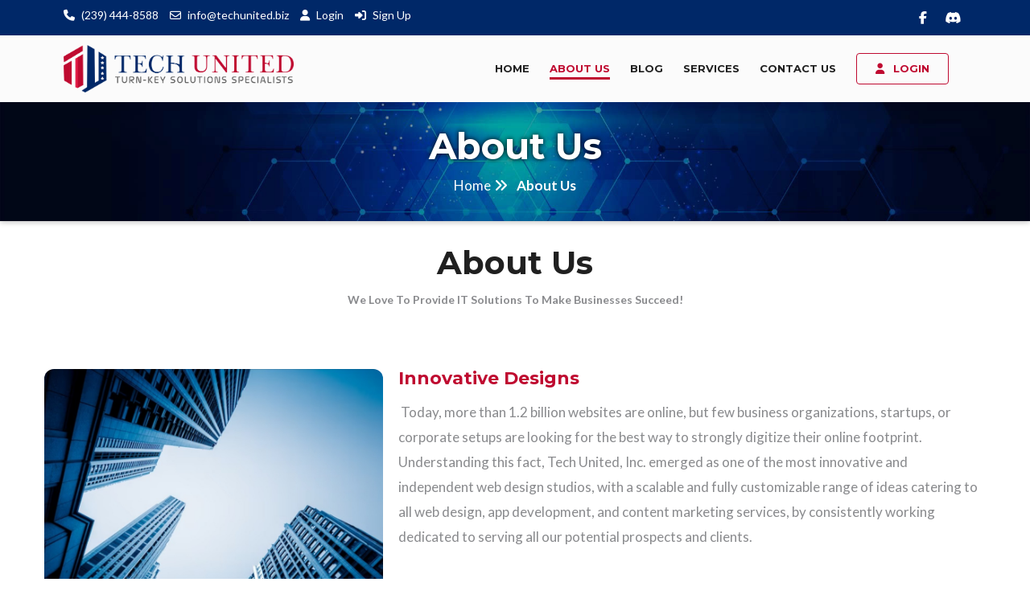

--- FILE ---
content_type: text/html; charset=utf-8
request_url: https://techunited.net/en/Aboutus
body_size: 12423
content:
<!DOCTYPE html>
<html class="wide wow-animation" lang="en">
<head>
    <meta charset="utf-8" />
    <meta http-equiv="X-UA-Compatible" content="IE=edge" />
    <meta name="description" content="&lt;p&gt;Software Development, Recruiting, Training and Support.&lt;/p&gt;">
    <meta name="keywords" content="HTML, CSS, JavaScript">
    <meta name="author" content="abc">
    <link rel="icon" href="https://www.ozbayer.com/Images/favicon5972873b-1.ico" alt="Fav Icon" type="image/x-icon">
    <title>ABOUTUS TechUnited</title>
    <meta name="viewport" content="width=device-width, height=device-height, initial-scale=1.0">
    <!-- Stylesheets -->
    <link rel="stylesheet" type="text/css" href="//fonts.googleapis.com/css?family=Montserrat:400,700%7CLato:300,300italic,400,400italic,700,900%7CPlayfair+Display:700italic,900">
    <link href="https://fonts.googleapis.com/css2?family=Roboto:ital,wght@0,100;0,300;0,400;0,500;0,900;1,500;1,700&display=swap" rel="stylesheet">
    <link rel="stylesheet" href="https://cdnjs.cloudflare.com/ajax/libs/font-awesome/4.7.0/css/font-awesome.min.css">
    <link rel="stylesheet" href="https://cdnjs.cloudflare.com/ajax/libs/font-awesome/6.7.2/css/all.min.css" crossorigin="anonymous" referrerpolicy="no-referrer" />
    <!-- include summernote css/js -->
    <link rel="stylesheet" href="/frontend/css/bootstrap.css">
    <link rel="stylesheet" href="/frontend/css/fonts.css">
    <link href="/frontend/css/skin-red.css" rel="stylesheet" />
    <link rel="stylesheet" href="/frontend/css/style.css">
    <link href="/panel/css/panelbundle.min.css" rel="stylesheet" />
    <link href="/frontend/css/select2.min.css" rel="stylesheet" />

    <style>
        :root {
            --primary: #bf0a30;
            --secondary: #002868;
            --primarymenu: #bf0a30;
            --Redlight: #bf0a30;
            --Darkblue: #002868;
            --Darkgray: #232323;
            --Lightgray: #e0e0e0;
            --white: #fff;
            --black: #202020;
            --darkBlack: #000;
            --gray: #2a2b2b;
            --info: #00aeff;
            --warning: #fea500;
            --danger: #ff5269;
            --dark: #262F5A;
            --BlackLight: #cccccc;
            --red: #dc3545;
        }

        .ie-panel {
            display: none;
            background: #212121;
            padding: 10px 0;
            box-shadow: 3px 3px 5px 0 rgba(0,0,0,.3);
            clear: both;
            text-align: center;
            position: relative;
            z-index: 1;
        }

        html.ie-10 .ie-panel, html.lt-ie-10 .ie-panel {
            display: block;
        }
    </style>
</head>
<body>
       <div class="preloader">
        <div class="logo-loading">
            <a class="brand brand-md" href="/en/Home">
                <div class="loading-logo"> <img src="https://www.ozbayer.com/Images/tu_logo17decd52_16333fde0_a.png" alt="logo" /></div>
            </a>
            <div class="page-loader-body">
                <div class="loading">
                    <div class="loading-circle circle-1"></div>
                    <div class="loading-circle circle-2"></div>
                    <div class="loading-circle circle-3"></div>
                    <div class="loading-circle circle-4"></div>
                    <div class="loading-circle circle-5"></div>
                </div>
            </div>
        </div>
    </div>
    <div class="page">
        <header class="page-head">
            <div class="top-line">
                <div class="container">
                    <div class="row">
                        <div class="col-md-9 col-sm-9 col-xs-89 login-text-top-bar">
                            <p>
                                <span><i class="fa fa-phone"></i><a href="tel:(239) 444-8588">(239) 444-8588</a></span>
                                <span><i class="fa fa-envelope-o"></i><a href="/cdn-cgi/l/email-protection#355c5b535a754150565d405b5c4150511b575c4f"><span class="__cf_email__" data-cfemail="bed7d0d8d1fecadbddd6cbd0d7cadbda90dcd7c4">[email&#160;protected]</span></a></span>
                                    <span class="login-text-color"><i class="fa fa-user" aria-hidden="true"></i><a href="/Identity/Account/Login">Login </a></span>
                                    <span class="login-text-color"><i class="fa fa-sign-in" aria-hidden="true"></i><a href="/Identity/Account/Register">Sign Up </a></span>
                            </p>

                        </div>
                        <div class="col-md-3 col-sm-3 col-xs-3 text-right">
                            <ul class="list-inline list-inline-xs float-right">
                                        <li><a class="novi-icon icon icon-sm-custom link-tundora fab fa-facebook" href="https://www.facebook.com/techunitedinc"></a></li>
                                        <li><a class="novi-icon icon icon-sm-custom link-tundora fa-brands fa-discord" href="http://"></a></li>
                            </ul>
                        </div>
                    </div>
                </div>
            </div>
            <div class="rd-navbar-wrap">
                

<nav class="rd-navbar rd-navbar-default rd-navbar-original rd-navbar-static" data-layout="rd-navbar-fixed" data-sm-layout="rd-navbar-fixed" data-md-layout="rd-navbar-fixed" data-md-device-layout="rd-navbar-fixed" data-lg-layout="rd-navbar-static" data-lg-device-layout="rd-navbar-fixed" data-xl-layout="rd-navbar-static" data-xl-device-layout="rd-navbar-static" data-xxl-layout="rd-navbar-static" data-xxl-device-layout="rd-navbar-static" data-lg-stick-up="true" data-xl-stick-up="true" data-xxl-stick-up="true" data-lg-stick-up-offset="60px" data-xl-stick-up-offset="60px" data-xxl-stick-up-offset="60px">
    <div class="rd-navbar-inner">
        <div class="rd-navbar-panel">
            <button class="rd-navbar-toggle" data-custom-toggle=".rd-navbar-nav-wrap" data-custom-toggle-disable-on-blur="true"><span></span></button>
            <a class="rd-navbar-brand brand logo" href="/en/Home">
                
                <img id="mainpagelogo" src="https://www.ozbayer.com/Images/tu_logo17decd52_16333fde0_a.png" alt="logo"/>
            </a>
        </div>
        <div class="rd-navbar-group rd-navbar-search-wrap">
            <div class="rd-navbar-nav-wrap">
                <div class="rd-navbar-nav-inner">
                    <div class="rd-navbar-search">
                        <form class="rd-search" action="search-results.html" method="GET" data-search-live="rd-search-results-live">
                            <div class="form-wrap">
                                <label class="form-label" for="rd-search-form-input">Search...</label>
                                <input class="form-input" id="rd-search-form-input" type="text" name="s" autocomplete="off">
                                <div class="rd-search-results-live" id="rd-search-results-live"></div>
                            </div>
                            <button class="rd-search-submit" type="submit"></button>
                        </form>
                        <button class="rd-navbar-search-toggle" data-rd-navbar-toggle=".rd-navbar-search, .rd-navbar-search-wrap"></button>
                    </div>
                      <ul class="rd-navbar-nav">

                        <li class="rd-nav-item">
                            <a class="rd-nav-link" href="/en/Home">Home</a>
                        </li>
                    <li class="rd-nav-item">
                        <a class="rd-nav-link" href="/en/Aboutus">About Us</a>

                        <ul class="rd-menu rd-navbar-dropdown">
                                <li class="rd-dropdown-item">
                                    <a class="rd-dropdown-link" href="/en/video">Video</a>
                                </li>
                                <li class="rd-dropdown-item">
                                    <a class="rd-dropdown-link" href="/en/PortFolio">Portfolio</a>
                                </li>
                                <li class="rd-dropdown-item">
                                    <a class="rd-dropdown-link" href="/en/ImageGallery">Gallery</a>
                                </li>
                                <li class="rd-dropdown-item">
                                    <a class="rd-dropdown-link" href="/en/Team">Teams</a>
                                </li>
                                <li class="rd-dropdown-item">
                                    <a class="rd-dropdown-link" href="/en/Testimonials">Testimonials</a>
                                </li>
                        </ul>
                    </li>
                    <li class="rd-nav-item">
                        <a class="rd-nav-link" href="/en/Blog">Blog</a>

                        <ul class="rd-menu rd-navbar-dropdown">
                                <li class="rd-dropdown-item">
                                    <a class="rd-dropdown-link" href="/en/Article">Article</a>
                                </li>
                                <li class="rd-dropdown-item">
                                    <a class="rd-dropdown-link" href="/en/Event">Events</a>
                                </li>
                                <li class="rd-dropdown-item">
                                    <a class="rd-dropdown-link" href="/en/Activity">Activity</a>
                                </li>
                        </ul>
                    </li>
                    <li class="rd-nav-item">
                        <a class="rd-nav-link" href="/en/Service">Services</a>

                        <ul class="rd-menu rd-navbar-dropdown">
                                <li class="rd-dropdown-item">
                                    <a class="rd-dropdown-link" href="/en/Recruiting">Recruiting</a>
                                </li>
                                <li class="rd-dropdown-item">
                                    <a class="rd-dropdown-link" href="/en/DigitalMarketing">Digital Marketing</a>
                                </li>
                                <li class="rd-dropdown-item">
                                    <a class="rd-dropdown-link" href="/en/WebDev">Web Dev</a>
                                </li>
                        </ul>
                    </li>
                        <li class="rd-nav-item">
                            <a class="rd-nav-link" href="/en/ContactUs">Contact Us</a>
                        </li>

        <li class="nav-item login">
            <a class="rd-nav-link user-circle" href="/Identity/Account/Login"><i class="fa fa-user" aria-hidden="true"></i> Login</a>
        </li>
</ul>

                </div>
            </div>

        </div>
    </div>
</nav>








            </div>
        </header>

        <style>
    .ck-rounded-corners .ck.ck-balloon-panel, .ck.ck-balloon-panel.ck-rounded-corners {
        z-index: 10055 !important;
    }

    .ck-editor__editable {
        min-height: 150px;
    }

    body {
        --ck-z-default: 100;
        --ck-z-modal: calc( var(--ck-z-default) + 999);
    }
</style>

<link rel="stylesheet" type="text/css" href="/frontend/revolution/fonts/pe-icon-7-stroke/css/pe-icon-7-stroke.css">
<link rel="stylesheet" type="text/css" href="/frontend/revolution/fonts/font-awesome/css/font-awesome.css">
<input name="__RequestVerificationToken" type="hidden" value="CfDJ8Nc_U2wNPspNtEWJJvGJSeCdUaBRdLQzUm1pqlY4rCVPGB7kDJNZW7FpBohnh7LK3kqAgKpTmht3DZv8O7GSxqn_lTVkdTtaR8KuJ8MYoKupNExYOoIUP-Jq4hjQGoK7ZdSLJuENcotY1aqozxM4Dng" />

<section class="section section-30 section-xxl-40 section-xxl-66 section-xxl-bottom-90 novi-background bg-gray-dark page-title-wrap" style="background-image: url(https://www.ozbayer.com/Images/About_banner46973978_0de18f87a_6.jpg);">
    <div class="container">
        <div class="page-title1 breadcrumb_nav">
            <h2>About Us</h2>
            <div class="breadcrumbs">
                <a href="#">Home <i class="fa fa-angle-double-right" aria-hidden="true"></i></a>
                <a href="#" class="active">About Us</a>
            </div>
        </div>
    </div>
</section>
<section>
    <div class="row justify-content-md-center about_text-editor-section">
        <div class="col-md-12 col-lg-12 col-xl-12 text-center">
            <div class="about_text-editor">
                 <h2 class="title">About Us</h2>
                <p><strong>We Love To Provide IT Solutions To Make Businesses Succeed!</strong></p><p>&nbsp;</p>
                
            </div>           
        </div>
    </div>

            <div class="softnet_about_area  about-full-section">
                <div class="container">

                        <div class="row about">
                            <div class="col-lg-12 col-md-12 col-sm-12 about-full">
                                <div class="witr_section_title">
                                    <div class="witr_section_title_inner text-left">
                                        <div class="about-img">
                                            <img src="https://www.ozbayer.com/Images/aboout_img_techunitedd0dc7886_1.jpg" alt="about">
                                        </div>
                                        <h2 class="about-main-title">Innovative Designs</h2>
                                        <div></div>


                                        <div class="col-md-12 col-xl-12 text-secondary p-0">
                                            <div class="inset-md-right-15 inset-xl-right-0">
                                                <p>&nbsp;Today, more than 1.2 billion websites are online, but few business organizations, startups, or corporate setups are looking for the best way to strongly digitize their online footprint. Understanding this fact, Tech United, Inc. emerged as one of the most innovative and independent web design studios, with a scalable and fully customizable range of ideas catering to all web design, app development, and content marketing services, by consistently working dedicated to serving all our potential prospects and clients.&nbsp;<br>&nbsp;</p><p>We began as a group of tech experts with diverse skill sets who were fed up with the way the industry operated and decided to form a company to cut through the red tape. Recruiting, education, and software were three of the areas we felt we could do the best.&nbsp;</p>
                                            </div>
                                        </div>
                                    </div>
                                </div>
                            </div>
                        </div>
                </div>
            </div>
    <div class="divider-spectrum"></div>




</section>



<script data-cfasync="false" src="/cdn-cgi/scripts/5c5dd728/cloudflare-static/email-decode.min.js"></script><script src="/panel/js/jquery-1.12.0.min.js"></script>
<script src="/panel/js/owl.carousel.min.js"></script>
<script>
    $(document).ready(function () {
        $("#testimonial-slider").owlCarousel({
            items: 2,
            itemsDesktop: [1000, 2],
            itemsDesktopSmall: [990, 2],
            itemsTablet: [768, 1],
            pagination: true,
            navigation: false,
            navigationText: ["", ""],
            slideSpeed: 1000,
            autoPlay: true
        });
    });
</script>
<link href="/frontend/css/owl.carousel.min.css" rel="stylesheet" />
<link href="/frontend/css/owl.theme.min.css" rel="stylesheet" />

<div id="PlaceModelPopupHere"></div>





        <section class="section section-40 section-md-top-75 section-md-bottom-60 bg-cod-gray novi-background">
            <div class="footer-top">
                <div class="container">
                    <div class="row">

                        <div class="col-xxl-4 col-xl-3 col-lg-4 col-md-6 footer-contact footer-links col1">
                            <h3><img id="footerlogo" src="https://www.ozbayer.com/Images/tu_logo17decd52_16333fde0_a.png" alt="" style="width:250px;" /></h3>
                                <ul class="footer-address-info">
                                    <li>
                                        <strong><i class="fa fa-map-marker gradient"></i> </strong><p>
                                            10023 Chiana Circle <br /> Fort Myers, FL
                                        </p>
                                    </li>
                                    <li>
                                        <strong><i class="fa fa-phone gradient"></i>  </strong>
                                        <p>
                                            <a href="tel:(239) 444-8588"> (239) 444-8588</a>
                                        </p>
                                    </li>
                                    <li>
                                        <strong><i class="fa fa-envelope gradient"></i></strong>
                                        <p>
                                            <a href="/cdn-cgi/l/email-protection#274e494148675342444f52494e53424309454e5d"> <span class="__cf_email__" data-cfemail="7a13141c153a0e1f19120f14130e1f1e54181300">[email&#160;protected]</span></a>
                                        </p>
                                    </li>
                                </ul>
                        </div>


                        

                <div class="col-xl-2 col-lg-4 col-md-6 footer-links footer-menu-links">
                        <a class="rd-nav-link" href="/en/Info"><h4>Info</h4></a>
                    <ul>

                            <li><i class="fa fa-long-arrow-right" aria-hidden="true"></i> <a href="/en/MissionStatement">Mission Statement</a></li>
                            <li><i class="fa fa-long-arrow-right" aria-hidden="true"></i> <a href="/en/VisionStatement">Vision Statement</a></li>
                            <li><i class="fa fa-long-arrow-right" aria-hidden="true"></i> <a href="/en/TermsandConditions">Terms and Conditions</a></li>
                            <li><i class="fa fa-long-arrow-right" aria-hidden="true"></i> <a href="/en/Privacy">Privacy Statement</a></li>
                    </ul>
                </div>
                <div class="col-xl-2 col-lg-4 col-md-6 footer-links footer-menu-links">
                        <a class="rd-nav-link" href="/en/Aboutus"><h4>About Us</h4></a>
                    <ul>

                            <li><i class="fa fa-long-arrow-right" aria-hidden="true"></i> <a href="/en/PortFolio">Portfolio</a></li>
                            <li><i class="fa fa-long-arrow-right" aria-hidden="true"></i> <a href="/en/ImageGallery">Gallery</a></li>
                            <li><i class="fa fa-long-arrow-right" aria-hidden="true"></i> <a href="/en/Team">Teams</a></li>
                            <li><i class="fa fa-long-arrow-right" aria-hidden="true"></i> <a href="/en/Testimonials">Testimonials</a></li>
                    </ul>
                </div>
                <div class="col-xl-2 col-lg-4 col-md-6 footer-links footer-menu-links">
                        <a class="rd-nav-link" href="/en/Blog"><h4>Blog</h4></a>
                    <ul>

                            <li><i class="fa fa-long-arrow-right" aria-hidden="true"></i> <a href="/en/Article">Article</a></li>
                            <li><i class="fa fa-long-arrow-right" aria-hidden="true"></i> <a href="/en/Event">Events</a></li>
                            <li><i class="fa fa-long-arrow-right" aria-hidden="true"></i> <a href="/en/Activity">Activity</a></li>
                    </ul>
                </div>
                <div class="col-xl-2 col-lg-4 col-md-6 footer-links footer-menu-links">
                        <a class="rd-nav-link" href="/en/Service"><h4>Services</h4></a>
                    <ul>

                            <li><i class="fa fa-long-arrow-right" aria-hidden="true"></i> <a href="/en/Recruiting">Recruiting</a></li>
                            <li><i class="fa fa-long-arrow-right" aria-hidden="true"></i> <a href="/en/DigitalMarketing">Digital Marketing</a></li>
                            <li><i class="fa fa-long-arrow-right" aria-hidden="true"></i> <a href="/en/WebDev">Web Dev</a></li>
                    </ul>
                </div>









                    </div>
                </div>
            </div>



        </section>
        <footer class="page-foot page-foot-default section-35 bg-black novi-background text-center">
            <div class="container">
                <div class="col-xl-5 col-lg-5 col-md-12 float-left copywrite-footer">
                    <p class="rights small"><span><b>TechUnited</b></span><span class="copyright-year"></span> &copy;<span> All Rights Reserved</span><br class="d-md-none"></p>
                </div>
                <div class="col-xl-4 col-lg-4 col-md-12 float-left copywrite-footer ">
                    <p class="rights small design-develop">Design & Development By <a href="http://www.seosunshine.com" target="_blank"><b>seosunshine</b></a></p>
                </div>
                    <div class="col-xl-3 col-lg-3 col-md-12 float-left copywrite-footer ">
                        <p class="rights small design-develop">
                            <span class="login-text-color"><i class="fa fa-user" aria-hidden="true"></i><a href="/Identity/Account/Login">Login </a></span>
                            <span class="login-text-color"><i class="fa fa-sign-in" aria-hidden="true"></i><a href="/Identity/Account/Register">Sign Up </a></span>
                        </p>
                    </div>
            </div>
        </footer>
    </div>
    <div class="snackbars" id="form-output-global"></div>
    <script data-cfasync="false" src="/cdn-cgi/scripts/5c5dd728/cloudflare-static/email-decode.min.js"></script><script src="/frontend/js/jquery-1.12.0.min.js"></script>
    <script src="/frontend/js/slick.js"></script>
    <script src="/frontend/js/sweetalert2.all.min.js"></script>
    <script src="/frontend/js/core.min.js"></script>
    <script src="/frontend/js/script.js"></script>
    <!-- REVOLUTION JS FILES -->
    <script type="text/javascript" src="/frontend/revolution/js/jquery.themepunch.tools.min.js"></script>
    <script type="text/javascript" src="/frontend/revolution/js/jquery.themepunch.revolution.min.js"></script>
    <!-- SLIDER REVOLUTION 5.0 EXTENSIONS  (Load Extensions only on Local File Systems !  The following part can be removed on Server for On Demand Loading) -->
    <script type="text/javascript" src="/frontend/revolution/js/extensions/revolution.extension.actions.min.js"></script>
    <script type="text/javascript" src="/frontend/revolution/js/extensions/revolution.extension.carousel.min.js"></script>
    <script type="text/javascript" src="/frontend/revolution/js/extensions/revolution.extension.kenburn.min.js"></script>
    <script type="text/javascript" src="/frontend/revolution/js/extensions/revolution.extension.layeranimation.min.js"></script>
    <script type="text/javascript" src="/frontend/revolution/js/extensions/revolution.extension.migration.min.js"></script>
    <script type="text/javascript" src="/frontend/revolution/js/extensions/revolution.extension.navigation.min.js"></script>
    <script type="text/javascript" src="/frontend/revolution/js/extensions/revolution.extension.parallax.min.js"></script>
    <script type="text/javascript" src="/frontend/revolution/js/extensions/revolution.extension.slideanims.min.js"></script>
    <script type="text/javascript" src="/frontend/revolution/js/extensions/revolution.extension.video.min.js"></script>
    <!-- socialwall JS FILES -->

    <script>
        $(document).ready(function () {
            $(function () {
                var current_page_URL = location.href;
                $(".rd-navbar-nav li a").each(function () {
                    if ($(this).attr("href") !== "#") {
                        var target_URL = $(this).prop("href");
                        if (target_URL.indexOf(current_page_URL) !== -1) {
                            $('.rd-navbar-nav li a').parents('li, ul').removeClass('active');
                            //is this element from the second level menu?
                            if ($(this).closest('ul').hasClass('rd-navbar-dropdown')) {
                                $(this).parents('li').addClass('active');
                                //this is a parent element
                            } else {
                                $(this).parent('li').addClass('active');
                            }
                            return false;
                        }
                    }
                });
            });
        });
    </script>
    <script type="text/javascript">
        var revapi1068;
        jQuery(document).ready(function ($) {
            revapi1068 = jQuery("#rev_slider").show().revolution({
                sliderType: "standard",
                jsFileLocation: "~/frontend/revolution/js/",
                sliderLayout: "fullscreen",
                dottedOverlay: "none",
                delay: 5000,
                navigation: {
                    keyboardNavigation: "off",
                    keyboard_direction: "horizontal",
                    mouseScrollNavigation: "off",
                    mouseScrollReverse: "default",
                    onHoverStop: "off",
                    touch: {
                        touchenabled: "Off",
                        swipe_threshold: 75,
                        swipe_min_touches: 1,
                        swipe_direction: "vertical",
                        drag_block_vertical: false
                    }
                    ,
                    bullets: {
                        enable: true,
                        hide_onmobile: true,
                        hide_under: 1024,
                        style: "uranus",
                        hide_onleave: false,
                        direction: "vertical",
                        h_align: "right",
                        v_align: "center",
                        h_offset: 30,
                        v_offset: 0,
                        space: 5,
                        tmp: '<span class="tp-bullet-inner"></span>'
                    }
                },
                viewPort: {
                    enable: true,
                    outof: "wait",
                    visible_area: "80%",
                    presize: false
                },
                responsiveLevels: [1240, 1024, 778, 480],
                visibilityLevels: [1240, 1024, 778, 480],
                gridwidth: [1240, 1024, 778, 480],
                gridheight: [600, 600, 500, 400],
                shadow: 0,
                spinner: "off",
                stopLoop: "off",
                stopAfterLoops: 1,
                shuffle: "off",
                autoHeight: "on",
                fullScreenAutoWidth: "off",
                fullScreenAlignForce: "off",
                fullScreenOffsetContainer: ".header",
                fullScreenOffset: "",
                disableProgressBar: "on",
                hideThumbsOnMobile: "off",
                hideSliderAtLimit: 0,
                hideCaptionAtLimit: 0,
                hideAllCaptionAtLilmit: 0,
                debugMode: false,
                fallbacks: {
                    simplifyAll: "off",
                    nextSlideOnWindowFocus: "off",
                    disableFocusListener: false,
                }
            });
        });
    </script>
    
    <script src="/ck/build/ckeditor.js"></script>
    <script>
        $.fn.modal.Constructor.prototype.enforceFocus = function () {
            var $modalElement = this.$element;
            $(document).on('focusin.modal', function (e) {
                var $parent = $(e.target.parentNode);
                if ($modalElement[0] !== e.target
                    && !$modalElement.has(e.target).length
                    && $(e.target).parentsUntil('*[role="dialog"]').length === 0) {
                    $modalElement.focus();
                }
            });
        };
        ClassicEditor
            .create(document.querySelector('#ShortDescription'))
            .then(editor => {
                //console.log(editor);
                homeShortDescriptionEditor = editor;
            })
            .catch(error => {
                // console.error(error);
            });

        ClassicEditor
            .create(document.querySelector('#LongDescription'))
            .then(editor => {
                //console.log(editor);
                homeLongDescriptionEditor = editor;
            })
            .catch(error => {
                // console.error(error);
            });
              // Update the Portfolio Short Description Editor initialization with character counter
        ClassicEditor
            .create(document.querySelector('#portShortDescription'))
            .then(editor => {
                portshortDescriptionEditor = editor;

                // Add character counter below the editor
                const editorElement = document.querySelector('#portShortDescription').nextElementSibling;
                const counterDiv = document.createElement('div');
                counterDiv.id = 'portShortDescCounter';
                counterDiv.style.cssText = 'text-align: right; margin-top: 5px; font-size: 12px; color: #666;';
                editorElement.parentNode.insertBefore(counterDiv, editorElement.nextSibling);

                // Update counter on change
                editor.model.document.on('change:data', () => {
                    const data = editor.getData();
                    const validation = validateShortDescription(data, 500);
                    const color = validation.isValid ? '#666' : '#d9534f';
                    counterDiv.innerHTML = `<span style="color: ${color}">${validation.currentLength} / ${validation.maxLength} characters</span>`;
                });

                // Initialize counter
                const initialValidation = validateShortDescription(editor.getData(), 500);
                counterDiv.innerHTML = `<span>${initialValidation.currentLength} / ${initialValidation.maxLength} characters</span>`;
            })
            .catch(error => {
                console.error(error);
            });

        // Update the Portfolio save button click handler with validation
        $(document).on("click", "#btnSaveportText", function () {
            if ($('#appportForm')[0].checkValidity()) {
                $(".btnSave").prop('disabled', true);
                var id = parseInt($('#portId').val());
                var shortDescription = portshortDescriptionEditor.getData();
                var longDescription = portlongDescriptionEditor.getData();

                // Validate short description length
                const validation = validateShortDescription(shortDescription, 500);

                if (!validation.isValid) {
                    swal.fire({
                        icon: 'error',
                        title: 'Validation Error',
                        text: `Short Description is too long! Current: ${validation.currentLength} characters, Maximum: ${validation.maxLength} characters`,
                        showConfirmButton: true
                    });
                    $(".btnSave").prop('disabled', false);
                    return;
                }

                var files = $('#portImagePath').prop("files");
                var formData = new FormData();
                if (files.length > 0) {
                    formData.append('ImagePath', files[0]);
                }
                formData.append("Id", $("#portId").val());
                formData.append("Title", $("#portTitle").val());
                formData.append("SessionName", $("#txtSectionName").val());
                formData.append("ResourceCategoryId", $("#portResourceCategoryId").val());
                formData.append("ShortDescription", shortDescription);
                formData.append("LongDescription", longDescription);
                formData.append("Url", $("#portUrl").val());
                formData.append("Tags", $("#portTags").val());
                formData.append("DisplayOrder", $("#portDisplayOrder").val());

                if (id != null && !isNaN(id)) {
                    $.ajax({
                        url: '/ResourceData/SectionEdit',
                        data: formData,
                        type: 'POST',
                        cache: false,
                        contentType: false,
                        processData: false,
                        beforeSend: function (xhr) {
                            xhr.setRequestHeader("XSRF-TOKEN",
                                $('input:hidden[name="__RequestVerificationToken"]').val());
                        },
                        success: function (res) {
                            if (res.success == true) {
                                swal.fire({
                                    icon: 'success',
                                    text: 'PortFolio updated successfully!',
                                    type: "success",
                                    timer: 3000,
                                    showCancelButton: false,
                                    showConfirmButton: false,
                                    allowOutsideClick: false
                                }).then(function () {
                                    $("#TopSectionCenter").modal('hide');
                                    $('#PortCenter').modal('hide');
                                    $("#portfolioSec").load(location.href + " #portfolioSec");
                                });
                            }
                        },
                        error: function (err) {
                            $(".btnSave").prop('disabled', false);
                        }
                    });
                }
            }
        });

        ClassicEditor
            .create(document.querySelector('#portLongDescription'))
            .then(editor => {
                portlongDescriptionEditor = editor;
            })
            .catch(error => {
            });

        ClassicEditor
            .create(document.querySelector('#txtEventDetails'))
            .then(editor => {
                homeShorteventDescriptionEditor = editor;
            })
            .catch(error => {
            });

                // Update the Event Short Description Editor initialization with character counter
        ClassicEditor
            .create(document.querySelector('#txtDescription'))
            .then(editor => {
                homeeventDescriptionEditor = editor;

                // Add character counter below the editor
                const editorElement = document.querySelector('#txtDescription').nextElementSibling;
                const counterDiv = document.createElement('div');
                counterDiv.id = 'eventShortDescCounter';
                counterDiv.style.cssText = 'text-align: right; margin-top: 5px; font-size: 12px; color: #666;';
                editorElement.parentNode.insertBefore(counterDiv, editorElement.nextSibling);

                // Update counter on change
                editor.model.document.on('change:data', () => {
                    const data = editor.getData();
                    const validation = validateShortDescription(data, 500);
                    const color = validation.isValid ? '#666' : '#d9534f';
                    counterDiv.innerHTML = `<span style="color: ${color}">${validation.currentLength} / ${validation.maxLength} characters</span>`;
                });

                // Initialize counter
                const initialValidation = validateShortDescription(editor.getData(), 500);
                counterDiv.innerHTML = `<span>${initialValidation.currentLength} / ${initialValidation.maxLength} characters</span>`;
            })
            .catch(error => {
                console.error(error);
            });

        // Update the Event save button click handler with validation
        $(document).on("click", "#btnSaveeventText", function () {
            if ($('#appeventForm')[0].checkValidity()) {
                $(".btnSave").prop('disabled', true);
                var id = parseInt($('#txtId').val());
                var Description = homeeventDescriptionEditor.getData();
                var EventDetails = homeShorteventDescriptionEditor.getData();

                // Validate short description length
                const validation = validateShortDescription(Description, 500);

                if (!validation.isValid) {
                    swal.fire({
                        icon: 'error',
                        title: 'Validation Error',
                        text: `Short Description is too long! Current: ${validation.currentLength} characters, Maximum: ${validation.maxLength} characters`,
                        showConfirmButton: true
                    });
                    $(".btnSave").prop('disabled', false);
                    return;
                }

                var files = $('#eventImagePath').prop("files");
                var formData = new FormData();
                if (files.length > 0) {
                    formData.append('ImagePath', files[0]);
                }

                formData.append("Id", $("#txtId").val());
                formData.append("Title", $("#txtName").val());
                formData.append("SessionName", $("#txtSectionName").val());
                formData.append("StartDate", $("#StartTime").val());
                formData.append("EndDate", $("#EndTime").val());
                formData.append("Tags", $("#txtTags").val());
                formData.append("Location", $("#Location").val());
                formData.append("ResourceCategoryId", $("#sEventCategoryId").val());
                formData.append("ShortDescription", Description);
                formData.append("LongDescription", EventDetails);

                if (id != null && !isNaN(id)) {
                    $.ajax({
                        url: '/ResourceData/SectionEdit',
                        data: formData,
                        type: 'POST',
                        cache: false,
                        contentType: false,
                        processData: false,
                        beforeSend: function (xhr) {
                            xhr.setRequestHeader("XSRF-TOKEN",
                                $('input:hidden[name="__RequestVerificationToken"]').val());
                        },
                        success: function (res) {
                            $("#eventImagePath").val("");
                            if (res.success == true) {
                                swal.fire({
                                    icon: 'success',
                                    text: 'Event updated successfully!',
                                    type: "success",
                                    timer: 3000,
                                    showCancelButton: false,
                                    showConfirmButton: false,
                                    allowOutsideClick: false
                                }).then(function () {
                                    $("#TopSectionCenter").modal('hide');
                                    $('#eventCenter').modal('hide');
                                    $("#eventSection").load(location.href + " #eventSection");
                                });
                            }
                        },
                        error: function (err) {
                            $(".btnSave").prop('disabled', false);
                        }
                    });
                }
            }
        });

            ClassicEditor
        .create(document.querySelector('#txtArtShortDescription'))
        .then(editor => {
                //console.log(editor);
            homeShortartDescriptionEditor = editor;
        })
        .catch(error => {
            console.error(error);
        });

        ClassicEditor
            .create(document.querySelector('#txtArtLongDescription'))
            .then(editor => {
                //console.log(editor);
                homeLongartDescriptionEditor = editor;
            })
            .catch(error => {
                //console.error(error);
            });


        ClassicEditor
            .create(document.querySelector('#AboutUsLongDescription'))
            .then(editor => {
                //console.log(editor);
                aboutUsLongDescriptionEditor = editor;
            })
            .catch(error => {
                //console.error(error);
            });

           ClassicEditor
        .create(document.querySelector('#txtAShortDescription'))
        .then(editor => {
            AShortDescriptionEditor = editor;

            // Add character counter below the editor
            const editorElement = document.querySelector('#txtAShortDescription').nextElementSibling;
            const counterDiv = document.createElement('div');
            counterDiv.id = 'activityShortDescCounter';
            counterDiv.style.cssText = 'text-align: right; margin-top: 5px; font-size: 12px; color: #666;';
            editorElement.parentNode.insertBefore(counterDiv, editorElement.nextSibling);

            // Update counter on change
            editor.model.document.on('change:data', () => {
                const data = editor.getData();
                const validation = validateShortDescription(data, 500);
                const color = validation.isValid ? '#666' : '#d9534f';
                counterDiv.innerHTML = `<span style="color: ${color}">${validation.currentLength} / ${validation.maxLength} characters</span>`;
            });

            // Initialize counter
            const initialValidation = validateShortDescription(editor.getData(), 500);
            counterDiv.innerHTML = `<span>${initialValidation.currentLength} / ${initialValidation.maxLength} characters</span>`;
        })
        .catch(error => {
            console.error(error);
        });

        ClassicEditor
            .create(document.querySelector('#txtALongDescription'))
            .then(editor => {
                //console.log(editor);
                ALongDescriptionEditor = editor;

            })
            .catch(error => {
                //console.error(error);
            });

       // Update the Service Short Description Editor initialization with character counter
ClassicEditor
    .create(document.querySelector('#ServiceShortDescription'))
    .then(editor => {
        serviceDescriptionEditor = editor;
        
        // Add character counter below the editor
        const editorElement = document.querySelector('#ServiceShortDescription').nextElementSibling;
        const counterDiv = document.createElement('div');
        counterDiv.id = 'serviceShortDescCounter';
        counterDiv.style.cssText = 'text-align: right; margin-top: 5px; font-size: 12px; color: #666;';
        editorElement.parentNode.insertBefore(counterDiv, editorElement.nextSibling);
        
        // Update counter on change
        editor.model.document.on('change:data', () => {
            const data = editor.getData();
            const validation = validateShortDescription(data, 500);
            const color = validation.isValid ? '#666' : '#d9534f';
            counterDiv.innerHTML = `<span style="color: ${color}">${validation.currentLength} / ${validation.maxLength} characters</span>`;
        });
        
        // Initialize counter
        const initialValidation = validateShortDescription(editor.getData(), 500);
        counterDiv.innerHTML = `<span>${initialValidation.currentLength} / ${initialValidation.maxLength} characters</span>`;
    })
    .catch(error => {
        console.error(error);
    });

        ClassicEditor
            .create(document.querySelector('#ServiceLongDescription'))
            .then(editor => {
                serviceLongDescriptionEditor = editor;

            })
            .catch(error => {
                //console.error(error);
            });

        ClassicEditor
            .create(document.querySelector('#testimoniallongDescription'))
            .then(editor => {
                testimonialDescriptionEditor = editor;

            })
            .catch(error => {
                //console.error(error);
            });

        ClassicEditor
            .create(document.querySelector('#txtpartnershortDescription'))
            .then(editor => {
                partnerShortDescriptionEditor = editor;

            })
            .catch(error => {
                //console.error(error);
            });

        ClassicEditor
            .create(document.querySelector('#txtpartnerlongDescription'))
            .then(editor => {
                partnerLongDescriptionEditor = editor;

            })
            .catch(error => {
                //console.error(error);
            });

        ClassicEditor
            .create(document.querySelector('#txtContactshortDescription'))
            .then(editor => {
                contactShortDescriptionEditor = editor;

            })
            .catch(error => {
                //console.error(error);
            });

        ClassicEditor
            .create(document.querySelector('#txtContactlongDescription'))
            .then(editor => {
                contactLongDescriptionEditor = editor;

            })
            .catch(error => {
                //console.error(error);
            });

        $.fn.modal.Constructor.prototype.enforceFocus = function () { };
        $(document).ready(function () {

            $("#testimonial-slider").owlCarousel({
                items: 3,
                itemsDesktop: [1000, 3],
                itemsDesktopSmall: [979, 2],
                itemsTablet: [768, 2],
                itemsMobile: [650, 1],
                pagination: true,
                autoPlay: true
            });

        });

        //$('#myCarousel').carousel({
        //    interval: 5000
        //})
        $(function () {
            var placeHolder = $("#PlaceModelPopupHere");
            $(document).on('click', '#MyArticleModel', function (event) {
                var url = $(this).data("url");
                $.get(url).done(function (data) {
                    placeHolder.html(data);
                    placeHolder.find(".modal").modal("show");
                });
            });
        });

        $(function () {
            var placeHolder = $("#PlaceModelPopupHere");
            $(document).on('click', '#MyActivityModel', function (event) {
                var url = $(this).data("url");
                $.get(url).done(function (data) {
                    placeHolder.html(data);
                    placeHolder.find(".modal").modal("show");
                });
            });
        });

        $(function () {
            var placeHolder = $("#PlaceModelPopupHere");
            $(document).on('click', '#MyEventModel', function (event) {
                var url = $(this).data("url");
                $.get(url).done(function (data) {
                    placeHolder.html(data);
                    placeHolder.find(".modal").modal("show");
                });
            });
        });

        function readActivityURL(input) {

            if (input.files && input.files[0]) {
                var reader = new FileReader();
                reader.onload = function (e) {
                    $('#activityImage')
                        .attr('src', e.target.result);
                    $('#activityImage').show();
                };
                reader.readAsDataURL(input.files[0]);
            }
        }

        function readArticleURL(input) {

            if (input.files && input.files[0]) {
                var reader = new FileReader();
                reader.onload = function (e) {
                    $('#articleImage')
                        .attr('src', e.target.result);
                };
                reader.readAsDataURL(input.files[0]);
            }
        }

        function readeventURL(input) {

            if (input.files && input.files[0]) {
                var reader = new FileReader();
                reader.onload = function (e) {
                    $('#eventImage')
                        .attr('src', e.target.result);
                };
                reader.readAsDataURL(input.files[0]);
            }
        }

        function readportURL(input) {

            if (input.files && input.files[0]) {
                var reader = new FileReader();
                reader.onload = function (e) {
                    $('#portImage')
                        .attr('src', e.target.result);
                };
                reader.readAsDataURL(input.files[0]);
            }
        }

        function readpartnerURL(input) {

            if (input.files && input.files[0]) {
                var reader = new FileReader();
                reader.onload = function (e) {
                    $('#partnerImage')
                        .attr('src', e.target.result);
                };
                reader.readAsDataURL(input.files[0]);
            }
        }

        function readtestimonialURL(input) {

            if (input.files && input.files[0]) {
                var reader = new FileReader();
                reader.onload = function (e) {
                    $('#testimonialImage')
                        .attr('src', e.target.result);
                };
                reader.readAsDataURL(input.files[0]);
            }
        }

        function readServiceURL(input) {

            if (input.files && input.files[0]) {
                var reader = new FileReader();
                reader.onload = function (e) {
                    $('#serviceImage')
                        .attr('src', e.target.result);
                };
                reader.readAsDataURL(input.files[0]);
            }
        }

        function EditTopSection(cntrl) {
            var id = $(cntrl).attr("data-id");
            $.ajax({
                url: '/ResourceData/Edit',
                data: { id: id },
                type: 'GET',
                async: false,
                dataType: 'json',
                success: function (res) {
                    if (res != null) {

                        $('#TopSectionCenter').modal('show');
                        $(".btnSave").prop('disabled', false);
                        $('#Id').val(res.res.id);
                        $('#Title').val(res.res.title);
                        $('#Url').val(res.res.url);
                        $('#displayImage').attr('src', res.res.imagePath);
                        $('#txtCategoryId').val(res.res.resourceCategoryId);
                        $("#txtUrl").val(res.res.url);
                        $('#txtSectionName').val(res.res.sessionName);
                        homeShortDescriptionEditor.setData(res.res.shortDescription ?? "");
                        homeLongDescriptionEditor.setData(res.res.longDescription ?? "");
                    }
                },
                error: function (err) {
                    // toastr.error(err + "Failed to Insert Data..!!");
                }
            });
        }

        function EditContactSection(cntrl) {
            var id = $(cntrl).attr("data-id");
            $.ajax({
                url: '/ResourceData/Edit',
                data: { id: id },
                type: 'GET',
                async: false,
                dataType: 'json',
                success: function (res) {
                    if (res != null) {
                        $('#ContactUsSectionCenter').modal('show');
                        $(".btnSave").prop('disabled', false);
                        $('#txtContactId').val(res.res.id);
                        $('#contactTitle').val(res.res.title);
                        $('#contactUrl').val(res.res.url);
                        $('#contactDisplayOrder').val(res.res.displayOrder);
                        $('#txtContactSectionName').val(res.res.sessionName);
                        contactShortDescriptionEditor.setData(res.res.shortDescription ?? "");
                        contactLongDescriptionEditor.setData(res.res.longDescription ?? "");
                    }
                },
                error: function (err) {
                    // toastr.error(err + "Failed to Insert Data..!!");
                }
            });
        }

        function EditAboutSection(cntrl) {
            var id = $(cntrl).attr("data-id");
            $.ajax({
                url: '/ResourceData/Edit',
                data: { id: id },
                type: 'GET',
                async: false,
                dataType: 'json',
                success: function (res) {
                    if (res != null) {
                        $('#aboutCenter').modal('show');
                        $(".btnSave").prop('disabled', false);
                        $('#Id').val(res.res.id);
                        $('#txtAboutUsTitle').val(res.res.title);
                        $('#txtUrl').val(res.res.url);
                        $('#txtSectionName').val(res.res.sessionName);
                        $('#txtCategoryId').val(res.res.resourceCategoryId);
                        $('#ShortDescription').val(res.res.shortDescription);
                        $('#LongDescription').val(res.res.longDescription);
                        aboutUsLongDescriptionEditor.setData(res.res.longDescription ?? "");
                    }
                },
                error: function (err) {
                    // toastr.error(err + "Failed to Insert Data..!!");
                }
            });
        }

        function EditpartnerSection(cntrl) {
            var id = $(cntrl).attr("data-id");
            $.ajax({
                url: '/ResourceData/Edit',
                data: { id: cntrl },
                type: 'GET',
                async: false,
                dataType: 'json',
                success: function (res) {
                    if (res != null) {
                        $('#partnerCenter').modal('show');
                        $(".btnSave").prop('disabled', false);
                        $('#txtId').val(res.res.id);
                        $("#partnerImage").attr("src", res.res.imagePath);
                        $('#txtSectionName').val(res.res.sessionName);
                        $('#partnername').val(res.res.title);
                        partnerShortDescriptionEditor.setData(res.res.shortDescription ?? "");
                        partnerLongDescriptionEditor.setData(res.res.longDescription ?? "");
                    }
                },
                error: function (err) {
                    // toastr.error(err + "Failed to Insert Data..!!");
                }
            });
        }

        function EdittestimonialSection(cntrl) {
            var id = $(cntrl).attr("data-id");
            $.ajax({
                url: '/ResourceData/Edit',
                data: { id: cntrl },
                type: 'GET',
                async: false,
                dataType: 'json',
                success: function (res) {
                    if (res != null) {
                        $('#testimonialCenter').modal('show');
                        $(".btnSave").prop('disabled', false);
                        $('#txtId').val(res.res.id);
                        $('#txtTestimonialTitle').val(res.res.title);
                        $("#testimonialImage").attr("src", res.res.imagePath);
                        $('#txtDesignation').val(res.res.tags);
                        $('#txtSectionName').val(res.res.sessionName);
                        $('#txttestimonialLocation').val(res.res.location);
                        testimonialDescriptionEditor.setData(res.res.longDescription ?? "");
                    }
                },
                error: function (err) {
                    // toastr.error(err + "Failed to Insert Data..!!");
                }
            });
        }

        function EditportSection(cntrl) {
            $.ajax({
                url: '/ResourceData/Edit',
                data: { id: cntrl },
                type: 'GET',
                async: false,
                dataType: 'json',
                success: function (res) {
                    if (res != null) {
                        $('#PortCenter').modal('show');
                        $(".btnSave").prop('disabled', false);
                        $('#portId').val(res.res.id);
                        $("#portImage").attr("src", res.res.imagePath);
                        $('#portTitle').val(res.res.title);
                        $('#txtSectionName').val(res.res.sessionName);
                        $('#portResourceCategoryId').val(res.res.resourceCategoryId);
                        portshortDescriptionEditor.setData(res.res.shortDescription ?? "");
                        portlongDescriptionEditor.setData(res.res.longDescription ?? "");
                        $('#portUrl').val(res.res.url);
                        $('#portTags').val(res.res.tags);
                        $('#portDisplayOrder').val(res.res.displayOrder);

                    }
                },
                error: function (err) {
                    // toastr.error(err + "Failed to Insert Data..!!");
                }
            });
        }

        function EditeventSection(cntrl) {
            //bind dropdwon EventCategoryId
            $.ajax({
                url: '/ResourceData/GetCategoryByResource',
                type: 'GET',
                data: { resourceName: 'cp/Event' },
                async: false,
                dataType: 'json',
                success: function (res) {
                    if (res != null) {
                        var option = '';
                        for (i = 0; i < res.res.length; i++) {
                            option += '<option value="' + res.res[i].id + '">' + res.res[i].name + '</option>';
                        }
                        $('#sEventCategoryId').empty().append(option);
                    }
                }
            })
            var id = cntrl;
            //var id = $(cntrl).attr("data-id");
            $.ajax({
                url: '/ResourceData/Edit',
                data: { id: cntrl },
                type: 'GET',
                async: false,
                dataType: 'json',
                success: function (res) {
                    if (res != null) {
                        $('#eventCenter').modal('show');
                        $(".btnSave").prop('disabled', false);
                        $('#txtId').val(res.res.id);
                        $('#txtName').val(res.res.title);
                        $("#sEventCategoryId").val(res.res.resourceCategoryId).change();
                        const eventStartTime = moment(res.res.startDate).format('YYYY-MM-DD HH:mm');
                        const eventEndTime = moment(res.res.endDate).format('YYYY-MM-DD HH:mm');
                        if (res.res.startDate != null)
                            $('#StartTime').val(eventStartTime);

                        if (res.res.endDate != null)
                            $('#EndTime').val(eventEndTime);

                        $("#eventImage").attr("src", res.res.imagePath);
                        $('#eventCenter #txtTags').val(res.res.tags);
                        $('#Location').val(res.res.location);
                        homeShorteventDescriptionEditor.setData(res.res.longDescription ?? "");
                        homeeventDescriptionEditor.setData(res.res.shortDescription ?? "");
                        $('#txtSectionName').val(res.res.sessionName);
                    }
                },
                error: function (err) {
                    // toastr.error(err + "Failed to Insert Data..!!");
                }
            });
        }

        function EditarticleSection(cntrl) {

            //bind dropdwon ResourceCategoryId
            $.ajax({
                url: '/ResourceData/GetCategoryByResource',
                type: 'GET',
                data: { resourceName: 'cp/Article' },
                async: false,
                dataType: 'json',
                success: function (res) {

                    if (res != null) {

                        var option = '';

                        for (i = 0; i < res.res.length; i++) {

                            option += '<option value="' + res.res[i].id + '">' + res.res[i].name + '</option>';
                        }

                        $('#sResourceCategoryId').empty().append(option);

                    }
                }
            }
            )
            var id = cntrl;

            //var id = $(cntrl).attr("data-id");
            $.ajax({
                url: '/ResourceData/Edit',
                data: { id: cntrl },
                type: 'GET',
                async: false,
                dataType: 'json',
                success: function (res) {

                    if (res != null) {
                        $('#articleCenter').modal('show');
                        $(".btnSave").prop('disabled', false);
                        $('#txtId').val(res.res.id);
                        $('#txtAuthor').val(res.res.author);
                        $('#sResourceCategoryId').val(res.res.resourceCategoryId).change();
                        $('#txtTitle').val(res.res.title);
                        $("#articleImage").attr("src", res.res.imagePath);
                        $('#articleCenter #tags').val(res.res.tags);

                        homeShortartDescriptionEditor.setData(res.res.shortDescription ?? "");
                        homeLongartDescriptionEditor.setData(res.res.longDescription ?? "");
                        $('#txtSectionName').val(res.res.sessionName);
                    }
                },
                error: function (err) {
                    // toastr.error(err + "Failed to Insert Data..!!");
                }
            });
        }

        function EditactivitySection(cntrl) {

            //bind dropdwon ResourceCategoryId
            $.ajax({
                url: '/ResourceData/GetCategoryByResource',
                type: 'GET',
                data: { resourceName: 'cp/Activity' },
                async: false,
                dataType: 'json',
                success: function (res) {

                    if (res != null) {

                        var option = '';

                        for (i = 0; i < res.res.length; i++) {

                            option += '<option value="' + res.res[i].id + '">' + res.res[i].name + '</option>';
                        }

                        $('#ResourceCategoryId').empty().append(option);

                    }
                }
            }
            )
            var id = cntrl;

            $.ajax({
                url: '/ResourceData/Edit',
                data: { id: id },
                type: 'GET',
                async: false,
                dataType: 'json',
                success: function (res) {

                    if (res != null) {
                        $('#activityCenter').modal('show');
                        $(".btnSave").prop('disabled', false);
                        $('#Id').val(res.res.id);
                        $('#txtActivityTitle').val(res.res.title);
                        $('#activityCenter #Tags').val(res.res.tags);

                        $('#ResourceCategoryId').val(res.res.resourceCategoryId).change();
                        $("#activityImage").attr("src", res.res.imagePath);

                        AShortDescriptionEditor.setData(res.res.shortDescription ?? "");
                        ALongDescriptionEditor.setData(res.res.longDescription ?? "");
                        $('#txtSectionName').val(res.res.sessionName);
                    }
                },
                error: function (err) {
                    // toastr.error(err + "Failed to Insert Data..!!");
                }
            });
        }

        function EditserviceSection(cntrl) {
            $.ajax({
                url: '/ResourceData/GetCategoryByResource',
                type: 'GET',
                data: { resourceName: 'cp/Services' },
                async: false,
                dataType: 'json',
                success: function (res) {
                    if (res != null) {
                        var option = '';
                        for (i = 0; i < res.res.length; i++) {
                            option += '<option value="' + res.res[i].id + '">' + res.res[i].name + '</option>';
                        }
                        $('#ServiceResourceCategoryId').empty().append(option);
                    }
                }
            })
            //var id = cntrl;
            $.ajax({
                url: '/ResourceData/Edit',
                data: { id: cntrl },
                type: 'GET',
                async: false,
                dataType: 'json',
                success: function (res) {
                    if (res != null) {
                        $('#serviceCenter').modal('show');
                        $(".btnSave").prop('disabled', false);
                        $('#txtSId').val(res.res.id);
                        $('#txtSTitle').val(res.res.title);
                        $("#serviceImage").attr("src", res.res.imagePath);
                        $('#txtPrice').val(res.res.price);
                        $('#txtDiscountPrice').val(res.res.discountPrice);
                        $('#chkIsActive').prop('checked', res.res.isActive);
                        $('#txtDisplayOrder').val(res.res.displayOrder);
                        $('#ServiceResourceCategoryId').val(res.res.resourceCategoryId).change();
                        serviceDescriptionEditor.setData(res.res.shortDescription ?? "");
                        serviceLongDescriptionEditor.setData(res.res.longDescription ?? "");
                        $('#txtSectionName').val(res.res.sessionName);
                    }
                },
                error: function (err) {
                    // toastr.error(err + "Failed to Insert Data..!!");
                }
            });
        }

        $(document).on("click", "#btnSaveAppText", function () {
            $(".btnSave").prop('disabled', true);
            var id = parseInt($('#Id').val());
            var shortDescription = homeShortDescriptionEditor.getData();
            var longDescription = homeLongDescriptionEditor.getData();
            var files = $('#ImagePath').prop("files");
            var formData = new FormData();
            if (files.length > 0) {
                formData.append('ImagePath', files[0]);
            }

            formData.append("Id", $("#Id").val());
            formData.append("SessionName", $("#txtSectionName").val());
            formData.append("Title", $("#Title").val());
            formData.append("Url", $("#Url").val());
            formData.append("ShortDescription", shortDescription);
            formData.append("LongDescription", longDescription);
            formData.append("ResourceCategoryId", $('#txtCategoryId').val());
            formData.append("Url", $("#txtUrl").val());

            if (id != null && !isNaN(id)) {
                $.ajax({
                    url: '/ResourceData/SectionEdit',
                    type: 'POST',
                    dataType: 'json',
                    data: formData,
                    cache: false,
                    contentType: false,
                    processData: false,
                    beforeSend: function (xhr) {
                        xhr.setRequestHeader("XSRF-TOKEN",
                            $('input:hidden[name="__RequestVerificationToken"]').val());
                    },
                    success: function (res) {
                        if (res.success == true) {
                            swal.fire({
                                icon: 'success',
                                text: 'Welcome text updated successfully!',
                                type: "success",
                                timer: 3000,
                                showCancelButton: false,
                                showConfirmButton: false,
                                allowOutsideClick: false
                            }).then(function () {
                                $("#TopSectionCenter").modal('hide');
                                $('#aboutCenter').modal('hide');
                                $("#section-start-journey").load(location.href + " #section-start-journey");
                            });
                        }
                    },
                    error: function (err) {
                    }
                });
            }
            //}
        });

                $(document).on("click", "#btnSaveactivityText", function () {
            if ($('#appactivityForm')[0].checkValidity()) {
                $(".btnSave").prop('disabled', true);
                var id = parseInt($('#Id').val());
                var shortDescription = AShortDescriptionEditor.getData();
                var longDescription = ALongDescriptionEditor.getData();

                // Validate short description length
                const validation = validateShortDescription(shortDescription, 500);

                if (!validation.isValid) {
                    swal.fire({
                        icon: 'error',
                        title: 'Validation Error',
                        text: `Short Description is too long! Current: ${validation.currentLength} characters, Maximum: ${validation.maxLength} characters`,
                        showConfirmButton: true
                    });
                    $(".btnSave").prop('disabled', false);
                    return;
                }

                var files = $('#actImagePath').prop("files");
                var formData = new FormData();
                if (files.length > 0) {
                    formData.append('ImagePath', files[0]);
                }

                formData.append("Id", $("#Id").val());
                formData.append("SessionName", $("#txtSectionName").val());
                formData.append("title", $("#txtActivityTitle").val());
                formData.append("tags", $("#Tags").val());
                formData.append("resourceCategoryId", $("#ResourceCategoryId").val());
                formData.append("shortDescription", shortDescription);
                formData.append("longDescription", longDescription);

                if (id != null && !isNaN(id)) {
                    $.ajax({
                        url: '/ResourceData/SectionEdit',
                        data: formData,
                        type: 'POST',
                        cache: false,
                        contentType: false,
                        processData: false,
                        beforeSend: function (xhr) {
                            xhr.setRequestHeader("XSRF-TOKEN",
                                $('input:hidden[name="__RequestVerificationToken"]').val());
                        },
                        success: function (res) {
                            $("#actImagePath").val("");
                            if (res.success == true) {
                                swal.fire({
                                    icon: 'success',
                                    text: 'Activity updated successfully!',
                                    type: "success",
                                    timer: 3000,
                                    showCancelButton: false,
                                    showConfirmButton: false,
                                    allowOutsideClick: false
                                }).then(function () {
                                    $("#TopSectionCenter").modal('hide');
                                    $('#activityCenter').modal('hide');
                                    $("#activitySection").load(location.href + " #activitySection");
                                });
                            }
                        },
                        error: function (err) {
                            $(".btnSave").prop('disabled', false);
                        }
                    });
                }
            }
        });

        // Update the article save button click handler
        function validateShortDescription(editorData, maxLength = 500) {
            // Strip HTML tags to get plain text length
            const tempDiv = document.createElement('div');
            tempDiv.innerHTML = editorData;
            const plainText = tempDiv.textContent || tempDiv.innerText || '';
            const textLength = plainText.trim().length;

            return {
                isValid: textLength <= maxLength,
                currentLength: textLength,
                maxLength: maxLength
            };
        }

        // Update the article save button click handler
        $(document).on("click", "#btnSavearticleText", function () {
            if ($('#apparticleForm')[0].checkValidity()) {
                $(".btnSave").prop('disabled', true);
                var id = parseInt($('#txtId').val());
                var shortDescription = homeShortartDescriptionEditor.getData();
                var longDescription = homeLongartDescriptionEditor.getData();

                // Validate short description length
                const validation = validateShortDescription(shortDescription, 500);

                if (!validation.isValid) {
                    swal.fire({
                        icon: 'error',
                        title: 'Validation Error',
                        text: `Short Description is too long! Current: ${validation.currentLength} characters, Maximum: ${validation.maxLength} characters`,
                        showConfirmButton: true
                    });
                    $(".btnSave").prop('disabled', false);
                    return;
                }

                var files = $('#artImagePath').prop("files");
                var formData = new FormData();
                if (files.length > 0) {
                    formData.append('ImagePath', files[0]);
                }

                formData.append("Id", $("#txtId").val());
                formData.append("SessionName", $("#txtSectionName").val());
                formData.append("Author", $("#txtAuthor").val());
                formData.append("title", $("#txtTitle").val());
                formData.append("tags", $("#tags").val());
                formData.append("ResourceCategoryId", $("#sResourceCategoryId").val());
                formData.append("shortDescription", shortDescription);
                formData.append("longDescription", longDescription);

                if (id != null && !isNaN(id)) {
                    $.ajax({
                        url: '/ResourceData/SectionEdit',
                        data: formData,
                        type: 'POST',
                        cache: false,
                        contentType: false,
                        processData: false,
                        beforeSend: function (xhr) {
                            xhr.setRequestHeader("XSRF-TOKEN",
                                $('input:hidden[name="__RequestVerificationToken"]').val());
                        },
                        success: function (res) {
                            $('#artImagePath').val("");
                            if (res.success == true) {
                                swal.fire({
                                    icon: 'success',
                                    text: 'Article updated successfully!',
                                    type: "success",
                                    timer: 3000,
                                    showCancelButton: false,
                                    showConfirmButton: false,
                                    allowOutsideClick: false
                                }).then(function () {
                                    $("#TopSectionCenter").modal('hide');
                                    $('#articleCenter').modal('hide');
                                    $("#articleSection").load(location.href + " #articleSection");
                                });
                            }
                        },
                        error: function (err) {
                            $(".btnSave").prop('disabled', false);
                        }
                    });
                }
            }
        });

        $(document).on("click", "#btnSaveeventText", function () {
            if ($('#appeventForm')[0].checkValidity()) {
                $(".btnSave").prop('disabled', true);
                var id = parseInt($('#txtId').val());
                var Description = homeeventDescriptionEditor.getData();
                var EventDetails = homeShorteventDescriptionEditor.getData();

                var files = $('#eventImagePath').prop("files");
                var formData = new FormData();
                if (files.length > 0) {
                    formData.append('ImagePath', files[0]);
                }

                formData.append("Id", $("#txtId").val());
                formData.append("Title", $("#txtName").val());
                formData.append("SessionName", $("#txtSectionName").val());
                formData.append("StartDate", $("#StartTime").val());
                formData.append("EndDate", $("#EndTime").val());
                formData.append("Tags", $("#txtTags").val());
                formData.append("Location", $("#Location").val());
                formData.append("ResourceCategoryId", $("#sEventCategoryId").val());
                formData.append("ShortDescription", Description);
                formData.append("LongDescription", EventDetails);

                if (id != null && !isNaN(id)) {
                    $.ajax({
                        url: '/ResourceData/SectionEdit',
                        data: formData,
                        type: 'POST',
                        cache: false,
                        contentType: false,
                        processData: false,
                        beforeSend: function (xhr) {
                            xhr.setRequestHeader("XSRF-TOKEN",
                                $('input:hidden[name="__RequestVerificationToken"]').val());
                        },
                        success: function (res) {
                            $("#eventImagePath").val("");
                            if (res.success == true) {
                                swal.fire({
                                    icon: 'success',
                                    text: 'Event updated successfully!',
                                    type: "success",
                                    timer: 3000,
                                    showCancelButton: false,
                                    showConfirmButton: false,
                                    allowOutsideClick: false
                                }).then(function () {
                                    $("#TopSectionCenter").modal('hide');
                                    $('#eventCenter').modal('hide');
                                    $("#eventSection").load(location.href + " #eventSection");
                                });
                            }
                        },
                        error: function (err) {
                            //toastr.error(err + "Failed to Insert Data..!!");
                        }
                    });
                }
            }
        });

        $(document).on("click", "#btnSaveportText", function () {
            if ($('#appportForm')[0].checkValidity()) {
                $(".btnSave").prop('disabled', true);
                var id = parseInt($('#portId').val());
                var shortDescription = portshortDescriptionEditor.getData();
                var longDescription = portlongDescriptionEditor.getData();
                var files = $('#portImagePath').prop("files");
                var formData = new FormData();
                if (files.length > 0) {
                    formData.append('ImagePath', files[0]);
                }
                formData.append("Id", $("#portId").val());

                formData.append("Title", $("#portTitle").val());
                formData.append("SessionName", $("#txtSectionName").val());
                formData.append("ResourceCategoryId", $("#portResourceCategoryId").val());
                formData.append("ShortDescription", shortDescription);
                formData.append("LongDescription", longDescription);
                formData.append("Url", $("#portUrl").val());
                formData.append("Tags", $("#portTags").val());
                formData.append("DisplayOrder", $("#portDisplayOrder").val());

                if (id != null && !isNaN(id)) {
                    $.ajax({
                        url: '/ResourceData/SectionEdit',
                        data: formData,
                        type: 'POST',
                        cache: false,
                        contentType: false,
                        processData: false,
                        beforeSend: function (xhr) {
                            xhr.setRequestHeader("XSRF-TOKEN",
                                $('input:hidden[name="__RequestVerificationToken"]').val());
                        },
                        success: function (res) {

                            if (res.success == true) {
                                swal.fire({
                                    icon: 'success',
                                    text: 'PortFolio updated successfully!',
                                    type: "success",
                                    timer: 3000,
                                    showCancelButton: false,
                                    showConfirmButton: false,
                                    allowOutsideClick: false
                                }).then(function () {
                                    $("#TopSectionCenter").modal('hide');
                                    $('#PortCenter').modal('hide');
                                    $("#portfolioSec").load(location.href + " #portShortDescription");
                                });

                            }
                        },
                        error: function (err) {
                            //toastr.error(err + "Failed to Insert Data..!!");
                        }
                    });
                }
            }
        });

        $(document).on("click", "#btnSavetestimonialText", function () {
            if ($('#apptestimonialForm')[0].checkValidity()) {
                $(".btnSave").prop('disabled', true);
                var id = parseInt($('#txtId').val());
                var files = $('#testimonialImagePath').prop("files");
                var formData = new FormData();

                if (files.length > 0) {
                    formData.append('ImagePath', files[0]);
                }
                var testimoniallongDescription = testimonialDescriptionEditor.getData();
                formData.append("Id", $("#txtId").val());
                formData.append("SessionName", $("#txtSectionName").val());
                formData.append("Title", $("#txtTestimonialTitle").val());
                formData.append("Tags", $("#txtDesignation").val());
                formData.append("Location", $("#txttestimonialLocation").val());
                formData.append("LongDescription", testimoniallongDescription);

                if (id != null && !isNaN(id)) {
                    $.ajax({
                        url: '/ResourceData/SectionEdit',
                        data: formData,
                        type: 'POST',
                        cache: false,
                        contentType: false,
                        processData: false,
                        beforeSend: function (xhr) {
                            xhr.setRequestHeader("XSRF-TOKEN",
                                $('input:hidden[name="__RequestVerificationToken"]').val());
                        },
                        success: function (res) {
                            if (res.success == true) {
                                //   $("#TopSectionCenter").modal('hide');

                                swal.fire({
                                    icon: 'success',
                                    text: 'Testimonial updated successfully!',
                                    type: "success",
                                    timer: 3000,
                                    showCancelButton: false,
                                    showConfirmButton: false,
                                    allowOutsideClick: false
                                }).then(function () {
                                    $('#testimonialCenter').modal('hide');
                                    window.location.href = '/en/Home';
                                    //$("#testimonialSec").load(location.href + " #testimonialSec");
                                });
                            }
                        },
                        error: function (err) {
                            //toastr.error(err + "Failed to Insert Data..!!");
                        }
                    });
                }
            }
        });

        $(document).on("click", "#btnSaveAboutText", function () {
            // if ($("#appTextForm").valid()) {
            $(".btnSave").prop('disabled', true);

            var id = parseInt($('#Id').val());
            var longDescription3 = aboutUsLongDescriptionEditor.getData();
            var formData = {
                Id: $("#Id").val(),
                Title: $("#txtAboutUsTitle").val(),
                Url: $("#txtUrl").val(),
                SessionName: $("#txtSectionName").val(),
                ResourceCategoryId: $('#txtCategoryId').val(),
                //ShortDescription: shortDescription,
                LongDescription: longDescription3,
            };
            //Get data written in first Editor

            var myData = $('#appAboutForm').serialize();
            if (id != null && !isNaN(id)) {
                $.ajax({
                    url: '/ResourceData/SectionEdit',
                    data: formData,
                    type: 'POST',
                    dataType: 'json',
                    contentType: 'application/x-www-form-urlencoded; charset=UTF-8',
                    success: function (res) {
                        debugger
                        if (res.success == true) {
                            swal.fire({
                                icon: 'success',
                                text: 'About Us updated successfully!',
                                type: "success",
                                timer: 3000,
                                showCancelButton: false,
                                showConfirmButton: false,
                                allowOutsideClick: false
                            }).then(function () {
                                $("#TopSectionCenter").modal('hide');
                                $('#aboutCenter').modal('hide');
                                $("#aboutSection").load(location.href + " #aboutSection");
                            });
                        }
                    },
                    error: function (err) {
                        //toastr.error(err + "Failed to Insert Data..!!");
                    }
                });
            }
            //}
        });

        $(document).on("click", "#btnSavepartnerText", function () {
            if ($('#apppartnerForm')[0].checkValidity()) {
                $(".btnSave").prop('disabled', true);
                var id = parseInt($('#txtId').val());
                var files = $('#partnerImagePath').prop("files");
                var formData = new FormData();

                if (files.length > 0) {
                    formData.append('ImagePath', files[0]);
                }
                var partnershortDescription = partnerShortDescriptionEditor.getData();
                var partnerlongDescription = partnerLongDescriptionEditor.getData();
                formData.append("Id", $("#txtId").val());
                formData.append("SessionName", $("#txtSectionName").val());
                formData.append("Title", $("#partnername").val());
                formData.append("ShortDescription", partnershortDescription);
                formData.append("LongDescription", partnerlongDescription);

                if (id != null && !isNaN(id)) {
                    $.ajax({
                        url: '/ResourceData/SectionEdit',
                        data: formData,
                        type: 'POST',
                        cache: false,
                        contentType: false,
                        processData: false,
                        beforeSend: function (xhr) {
                            xhr.setRequestHeader("XSRF-TOKEN",
                                $('input:hidden[name="__RequestVerificationToken"]').val());
                        },
                        success: function (res) {
                            if (res.success == true) {
                                swal.fire({
                                    icon: 'success',
                                    text: 'Partner updated successfully!',
                                    type: "success",
                                    timer: 3000,
                                    showCancelButton: false,
                                    showConfirmButton: false,
                                    allowOutsideClick: false
                                }).then(function () {
                                    $("#TopSectionCenter").modal('hide');
                                    $('#partnerCenter').modal('hide');
                                    window.location.href = '/en/Home';
                                    //$("#partnerSection").load(location.href + " #partnerSection");
                                    // $('.slick-slide').css("display", "block");

                                });
                            }
                        },
                        error: function (err) {
                            //toastr.error(err + "Failed to Insert Data..!!");
                        }
                    });
                }
            }
        });

        $(document).on("click", "#btnSaveService", function () {
    if ($('#appserviceForm')[0].checkValidity()) {
        $(".btnSave").prop('disabled', true);
        var id = parseInt($('#txtSId').val());
        var shortDescription = serviceDescriptionEditor.getData();
        var longDescription = serviceLongDescriptionEditor.getData();
        
        // Validate short description length
        const validation = validateShortDescription(shortDescription, 500);
        
        if (!validation.isValid) {
            swal.fire({
                icon: 'error',
                title: 'Validation Error',
                text: `Short Description is too long! Current: ${validation.currentLength} characters, Maximum: ${validation.maxLength} characters`,
                showConfirmButton: true
            });
            $(".btnSave").prop('disabled', false);
            return;
        }

        var files = $('#serImagePath').prop("files");
        var formData = new FormData();
        if (files.length > 0) {
            formData.append('ImagePath', files[0]);
        }

        formData.append("Id", $("#txtSId").val());
        formData.append("price", $("#txtPrice").val());
        formData.append("title", $("#txtSTitle").val());
        formData.append("SessionName", $("#txtSectionName").val());
        formData.append("discountPrice", $("#txtDiscountPrice").val());
        formData.append("ResourceCategoryId", $("#ServiceResourceCategoryId").val());
        formData.append("shortDescription", shortDescription);
        formData.append("longDescription", longDescription);

        if (id != null && !isNaN(id)) {
            $.ajax({
                url: '/ResourceData/SectionEdit',
                data: formData,
                type: 'POST',
                cache: false,
                contentType: false,
                processData: false,
                beforeSend: function (xhr) {
                    xhr.setRequestHeader("XSRF-TOKEN",
                        $('input:hidden[name="__RequestVerificationToken"]').val());
                },
                success: function (res) {
                    $('#serImagePath').val("");
                    if (res.success == true) {
                        swal.fire({
                            icon: 'success',
                            text: 'Services updated successfully!',
                            type: "success",
                            timer: 3000,
                            showCancelButton: false,
                            showConfirmButton: false,
                            allowOutsideClick: false
                        }).then(function () {
                            $("#TopSectionCenter").modal('hide');
                            $('#serviceCenter').modal('hide');
                            window.location.href = '/en/Home';
                        });
                    }
                },
                error: function (err) {
                    $(".btnSave").prop('disabled', false);
                }
            });
        }
    }
});

        $(document).on("click", "#btnSaveContactUs", function () {
            $(".btnSave").prop('disabled', true);
            var id = parseInt($('#txtContactId').val());
            var shortDescription = contactShortDescriptionEditor.getData();
            var longDescription = contactLongDescriptionEditor.getData();
            var formData = {
                Id: $("#txtContactId").val(),
                Title: $("#contactTitle").val(),
                Url: $("#contactUrl").val(),
                SessionName: $("#txtContactSectionName").val(),
                DisplayOrder: $("#contactDisplayOrder").val(),
                ShortDescription: shortDescription,
                LongDescription: longDescription,
            };
            //Get data written in first Editor

            var myData = $('#appContactForm').serialize();
            if (id != null && !isNaN(id)) {
                $.ajax({
                    url: '/ResourceData/SectionEdit',
                    data: formData,
                    type: 'POST',
                    dataType: 'json',
                    contentType: 'application/x-www-form-urlencoded; charset=UTF-8',
                    success: function (res) {
                        debugger
                        if (res.success == true) {
                            swal.fire({
                                icon: 'success',
                                text: 'About Us updated successfully!',
                                type: "success",
                                timer: 3000,
                                showCancelButton: false,
                                showConfirmButton: false,
                                allowOutsideClick: false
                            }).then(function () {
                                $("#ContactUsSectionCenter").modal('hide');
                                $("#contactUsSection").load(location.href + " #contactUsSection");
                            });
                        }
                    },
                    error: function (err) {
                        //toastr.error(err + "Failed to Insert Data..!!");
                    }
                });
            }
            //}
        });

    </script>




<script defer src="https://static.cloudflareinsights.com/beacon.min.js/vcd15cbe7772f49c399c6a5babf22c1241717689176015" integrity="sha512-ZpsOmlRQV6y907TI0dKBHq9Md29nnaEIPlkf84rnaERnq6zvWvPUqr2ft8M1aS28oN72PdrCzSjY4U6VaAw1EQ==" data-cf-beacon='{"version":"2024.11.0","token":"c216e648f46b49cea4c2a009b1f1c5b3","r":1,"server_timing":{"name":{"cfCacheStatus":true,"cfEdge":true,"cfExtPri":true,"cfL4":true,"cfOrigin":true,"cfSpeedBrain":true},"location_startswith":null}}' crossorigin="anonymous"></script>
</body>
</html>

--- FILE ---
content_type: text/css
request_url: https://techunited.net/frontend/css/style.css
body_size: 99321
content:

@charset "UTF-8";
/**
 * [Table of contents]
 */
/* team detils layout */
.team-detils {
    display: grid;
    grid-template-columns: 360px 1fr;
    gap: 28px;
    font-family: "Poppins",sans-serif;
}
   
    .team-detils .photo {
        width: 100%;
        border-radius: 12px;
        overflow: hidden;
        height: 360px;
        background: #071025;
        display: flex;
        align-items: center;
        justify-content: center
    }
.bid-now button {
    width: 170px;
    height: 46px;
}
        .team-detils .photo img {
            width: 100%;
            height: 100%;
            object-fit: cover;
            display: block
        }

    .team-detils .role {
        color: var(--primary);
        font-weight: 500;
        margin-top: 24px;
        font-size: 17px;
        font-family: "Poppins",sans-serif;
        text-transform: uppercase;
    }

 
    .team-detils .name {
        font-size: 29px;
        margin-top: 0;
        font-weight: 700;
    }
   

    .team-detils .contact.user-info ul {
        list-style: none;
        padding: 0pc;
        /* display: flex; */
        overflow: hidden;
        text-align: center;
    }

        .team-detils .contact.user-info ul i {
            height: 35px;
            width: 35px;
            min-width: 35px;
            line-height: 35px;
            margin-right: 5px !important;
            text-align: center;
            display: block;
            border-radius: 50px;
            float: left;
            margin-top: 0px;
            background-color: var(--primary);
            color: var(--white) !important;
            font-size: 15px;
        }
        .team-detils .contact.user-info ul i:hover {
            background-color: var(--secondary) !important;
        }
            .team-detils .contact.user-info ul li {
            text-align: center;
            display: inline-block;
        }
            .team-detils .contact.user-info ul li a {
                font-size: 19px;
                list-style: none;
                text-decoration: auto;
                color: #000;
                font-weight: 500;
            }

    .team-detils .contact.user-info {
        margin-top: 22px;
        padding-bottom: 10px;
    }
p.team-view a.team-details {
    text-transform: uppercase;
    font-weight: 600;
    color: var(--secondary) !important;
    padding: 0;
}

    p.team-view a.team-details:hover {
        color: var(--primary) !important;
    }
.contact.social ul li i.fa {
   
    color: var(--secondary);
    font-size: 28px;
}
.team-area .item .thumb:hover .overlay h4 a {
    text-decoration: none !important;
    color: #fff !important;
}
p.team-view {
    margin: 0 !important;
}
.contact.social ul li i.fa:hover {
    color: var(--primary);
   
}

    .team-detils .contact.social ul {
        list-style: none;
        padding: 0;
        display: flex;
        gap: 8px;
    }

.desc {
    color: #666;
    line-height: 1.6;
}


.team-detils .bio p {
    color: #000;
    line-height: 1.6;
    font-family: "Poppins",sans-serif;
    font-weight: 400;
    font-size: 17px;
}

.info-box {
    margin: 25px 0;
}

.info-item {
    display: flex;
    align-items: center;
    gap: 15px;
    margin-bottom: 18px;
}

    .info-item .icon {
        font-size: 22px;
        background: #eef2ff;
        padding: 12px;
        border-radius: 8px;
        width: 50px;
        height: 55px;
        display: flex;
        align-items: center;
        justify-content: center;
    }

.title {
    font-size: 14px;
    color: #777;
    margin: 0;
}

.info-box p.value {
    font-size: 16px;
    font-weight: bold;
    margin: 0;
}

.bio-section h3 {
    font-size: 22px;
    color: #1b2945;
}
.bio-section p {
    color: #555;
    line-height: 1.7;
    margin-top: 10px;
}
        .team-detils .bio h2.name {
            margin-top: 0;
        }

/* responsive */
@media (max-width: 880px) {
    .team-detils {
        grid-template-columns: 1fr;
    }

        .team-detils .photo {
            height: 260px
        }
}









.User-like-data span {
    cursor: pointer;
}
.modal-confirm {
    color: #636363;
    width: 400px;
}

    .modal-confirm .modal-content {
        padding: 20px;
        border-radius: 5px;
        border: none;
        text-align: center;
        font-size: 14px;
    }

    .modal-confirm .modal-header {
        border-bottom: none;
        position: relative;
    }
.delete-comment .modal-header {
    padding-bottom: 0;
}
    .modal-confirm h4 {
        text-align: center;
        font-size: 26px;
        margin: 30px 0 -10px;
        margin-top: 20px !important;
        margin-bottom: 0 !important;
    }

    .modal-confirm .close {
        position: absolute;
        top: -5px;
        right: -2px;
    }

    .modal-confirm .modal-body {
        color: #999;
        padding-top: 0;
        padding-bottom: 0 !important;
    }
    .modal-confirm .modal-footer {
        border: none;
        text-align: center;
        border-radius: 5px;
        font-size: 13px;
        padding: 10px 15px 25px;
        display: flex;
        justify-content: center;
    }
        .modal-confirm .modal-footer button.btn {
            margin: 0 8px;
        }
        .modal-confirm .modal-footer a {
            color: #999;
        }

    .modal-confirm .icon-box {
        width: 80px;
        height: 80px;
        margin: 0 auto;
        border-radius: 100%;
        z-index: 9;
        text-align: center;
        border: 3px solid #f15e5e;
        padding: 0;
    }

        .modal-confirm .icon-box i {
            color: #f15e5e;
            font-size: 46px;
            display: inline-block;
            margin-top: 3px;
        }

    .modal-confirm .btn {
        color: #fff;
        border-radius: 4px;
        background: #60c7c1;
        text-decoration: none;
        transition: all 0.4s;
        line-height: normal;
        min-width: 120px;
        border: none;
        min-height: 40px;
        border-radius: 3px;
        margin: 0 5px;
        outline: none !important;
    }

    .modal-confirm .btn-info {
        background: #c1c1c1;
    }

        .modal-confirm .btn-info:hover, .modal-confirm .btn-info:focus {
            background: #a8a8a8;
        }

    .modal-confirm .btn-danger {
        background: #f15e5e;
    }

        .modal-confirm .btn-danger:hover, .modal-confirm .btn-danger:focus {
            background: #ee3535;
        }

.trigger-btn {
    display: inline-block;
    margin: 0px auto;
}
.delete-comment .modal-header {
    display: block;
}




.User-like-data span.badge.badge-light {
    font-size: 17px;
    background: none;
    padding: 0 3px;
    font-weight: 400;
}
.User-like-data span.like-count {
    padding-right: 12px;
}
.mar-btm {
    display: flex;
    justify-content: space-between;
    align-items: center;
}
.user-comment-data {
    display: inline-flex;
    align-items: center;
}
    .user-comment-data p.text-muted.text-sm {
        margin: 0 !important;
        margin-left: 9px !important;
        margin-top: 2px !important;
        display: flex;
        align-items: center;
    }
.login-comment {
    font-size: 21px;
    margin: 0 !important;
    color: #000 !important;
}
.reply-comment.ml-30 {
    margin-left: 48px;
}
.comment-section img.user-avatar {
    width: 50px;
    height: 50px;
    border-radius: 100px;
    object-fit: cover;
    margin-right: 11px;
}
.comment-section .d-flex {
    display: flex !important;
    align-content: flex-start;
    align-items: flex-start;
}
.comment-section textarea.form-control {
    height: auto;
    max-height: 82px;
}
.comment-section textarea.comment-input {
    width: 100%;
    border-radius: 5px;
    padding: 0px 7px;
    border: 1px solid #ccc;
    min-height:50px;
}

.comment-section h1 {
    margin-bottom: 22px !important;
    font-size: 27px !important;
}
.comment-section button.btn.btn-comment.text-white {
    background: var(--primary);
    border-radius: 6px;
    margin-left: 8px !important;
    margin: 0;
    /* font-size: 5px !important; */
    line-height: 18px;
    padding: 10px 15px !important;
    height: auto !important;
    line-height: 30px !important;
    display: flex;
    align-items: center;
    justify-content: center;
}
.comment-section  button.btn.btn-comment.text-white i {
    font-size: 26px;
}
.panel {
    box-shadow: 0 2px 0 rgba(0,0,0,0.075);
    border-radius: 0;
    border: 0;
    margin-bottom: 15px;
}

    .panel .panel-footer, .panel > :last-child {
        border-bottom-left-radius: 0;
        border-bottom-right-radius: 0;
    }

    .panel .panel-heading, .panel > :first-child {
        border-top-left-radius: 0;
        border-top-right-radius: 0;
    }
.reply-comment .media-block {
    background: #efefefa6;
    padding: 13px;
    border-radius: 11px;
    margin-bottom: 14px;
}
    .reply-comment .media-block .btn-group {
        margin-bottom: 0 !important;
    }
.panel-body {
    padding: 25px 20px;
}
.media-block a.media-left img.img-circle.img-sm {
    width: 46px;
    height: 46px;
    border-radius: 100px !important;
    margin-right: 11px !important;
    object-fit: cover;
}
.mar-btm p {
    margin-bottom: 8px !important;
}
.media-block .media-left {
    display: block;
    float: left
}

.media-block .media-right {
    float: right
}

.media-block .media-body {
    display: block;
    overflow: hidden;
    width: auto
}

.middle .media-left,
.middle .media-right,
.middle .media-body {
    vertical-align: middle
}

.thumbnail {
    border-radius: 0;
    border-color: #e9e9e9
}

.tag.tag-sm, .btn-group-sm > .tag {
    padding: 5px 10px;
}

.tag:not(.label) {
    background-color: #fff;
    padding: 6px 12px;
    border-radius: 2px;
    border: 1px solid #cdd6e1;
    font-size: 12px;
    line-height: 1.42857;
    vertical-align: middle;
    -webkit-transition: all .15s;
    transition: all .15s;
}

.text-muted, a.text-muted:hover, a.text-muted:focus {
    color: #acacac;
}

.text-sm {
    font-size: 0.9em;
}

.text-5x, .text-4x, .text-5x, .text-2x, .text-lg, .text-sm, .text-xs {
    line-height: 1.25;
}
.media-block.reply-comment {
    padding-bottom: 0;
}
.btn-trans {
    background-color: transparent;
    border-color: transparent;
    color: #929292;
}
.Comment-section-main {
    margin-top: 32px;
}
.Comment-section-main {
    margin-top: 32px;
}
.media-block {
    border: none !important;
    padding-bottom: 11px;
}
.panel {
    box-shadow: none;
}
.btn-icon {
    padding-left: 9px;
    padding-right: 9px;
}
.comment-section-inner {
    background: #f3f3f3a6;
    padding: 16px;
    margin-bottom: 17px;
    border-radius: 5px;
}

    .btn-sm, .btn-group-sm > .btn, .btn-icon.btn-sm {
        padding: 5px 10px !important;
    }

.mar-top {
    margin-top: 15px;
}

.bootdey {
    padding: 0;
}
.btn-group a.btn-sm {
    border: none;
    padding: 0 !important;
    width: auto !important;
}
.pad-ver .btn-group {
    display: block;
    margin-bottom: 13px;
}
.pad-ver .btn-group a.btn-sm.btn-default {
    margin-right: 13px !important;
    font-size: 15px !important;
}
p.comment-text {
    margin-bottom: 6px;
}
.rd-navbar-static .rd-megamenu-list li.focus > a, .rd-navbar-static .rd-megamenu-list li.opened > a, .rd-navbar-static .rd-megamenu-list li > a:hover, .rd-navbar-static .rd-navbar-dropdown li.focus > a, .rd-navbar-static .rd-navbar-dropdown li.opened > a, .rd-navbar-static .rd-navbar-dropdown li > a:hover {
   
    padding-left: 0px !important;
}
/* CSS */
:root {
    --primary-blue: #e8090a;
    --dark-blue: #e8090a;
    --accent-gray: #6c757d;
    --light-gray: #f8f9fa;
    --success-green: #28a745;
}

.payment-container {
    max-width: 1200px;
    margin: 2rem auto;
    padding: 2rem;
    font-family: 'Inter', system-ui, -apple-system, sans-serif;
    margin-top: 0;
}
.payment-card h3 {
    font-size: 20px !important;
}
.payment-header {
    text-align: center;
    margin-bottom: 3rem;
    background: var(--primary);
    padding: 2.5rem;
    border-radius: 12px;
    color: white;
}
    .payment-header h1 {
        color: #fff !important;
    }
    .payment-header p {
        color: #fff !important;
    }
    .payment-header h1 {
        font-size: 2.5rem;
        margin-bottom: 1rem;
    }

.payment-methods-grid {
    display: grid;
    grid-template-columns: repeat(auto-fit, minmax(300px, 1fr));
    gap: 2rem;
    margin-bottom: 3rem;
}
.payment-headers .site-heading.text-center > h4 {
    color: #000 !important;
}
.payment-headers .site-heading.text-center > h4 {
    color: #000 !important;
}
.payment-card {
    background: white;
    padding: 2rem;
    border-radius: 12px;
    box-shadow: 0 4px 20px rgba(0,0,0,0.08);
    transition: transform 0.3s ease;
    text-align: center;
    border: 2px solid var(--secondary); /* Added black border */
}

    .payment-card:hover {
        transform: translateY(-5px);
        border-color: var(--primary-blue); /* Interactive border color */
    }
.payment-submit {
    background: var(--primary);
    color: white;
    border: none;
    padding: 7px 22px;
    border-radius: 25px;
    cursor: pointer;
    transition: opacity 0.3s ease;
}
.payment-icon {
    font-size: 2.5rem;
    color: var(--secondary) !important;
    margin-bottom: 1rem;
}
form.payment-form input {
    border: 1px solid #ccc;
    background: #ffffff;
    padding: 9px 12px;
    display: block;
}
.card-brands, .wallet-providers {
    display: flex;
    justify-content: center;
    gap: 1rem;
    margin: 11px;
    font-size: 2rem;
    color: var(--accent-gray);
}

.payment-action {
    background: var(--primary);
    color: white;
    border: none;
    padding: 7px 22px;
    border-radius: 25px;
    cursor: pointer;
    transition: opacity 0.3s ease;
}

    .payment-action:hover {
        opacity: 0.9;
    }

.payment-form {
    background: var(--light-gray);
    padding: 2rem;
    border-radius: 12px;
    margin-top: 2rem;
}

.form-group {
    margin-bottom: 1.5rem;
}

.form-row {
    display: grid;
    grid-template-columns: 1fr 1fr;
    gap: 1rem;
}

input {
    width: 100%;
    padding: 0.8rem;
    border: 2px solid #e9ecef;
    border-radius: 8px;
    font-size: 1rem;
}

.security-badges {
    display: flex;
    justify-content: center;
    gap: 3rem;
    margin-top: 3rem;
    padding: 1.5rem;
    background: var(--light-gray);
    border-radius: 12px;
}

.badge-item {
    display: flex;
    align-items: center;
    gap: 0.5rem;
    color: var(--success-green);
}

@media (max-width: 768px) {
    .payment-header h1 {
        font-size: 2rem;
    }

    .form-row {
        grid-template-columns: 1fr;
    }
}


/*********************************** Coming Soon *********************************************/

.comingsoon-section {
    height: 100%;
}

.comingsoon-section {
    background-image: linear-gradient(to bottom, rgba(0, 0, 0, 0.5), rgba(0, 0, 0, 0.7)), url('../../images/bg.jpg');
    background-attachment: fixed;
    background-position: center;
    background-repeat: no-repeat;
    background-size: cover;
    font-family: 'Open Sans', sans-serif;
    margin: 0;
    position: relative;
    min-height: 600px;
}

.content-wrap {
    margin: 20px auto 40px auto;
    max-width: 750px;
    padding: 0 15px;
    text-align: center;
}

.cta-box h1 {
    color: #fff !important;
    font-size: 58px;
    font-weight: 800;
    text-shadow: 0 5px 10px rgba(0, 0, 0, 0.7);
    margin: 24px 2px;
}

.cta-box p {
    color: #fff;
    font-size: 20px;
    margin-top: 20px;
    line-height: 35px;
}

.btn-main {
    background: linear-gradient(45deg, #ff0785, #ff5200);
    border: none;
    border-radius: 30px;
    color: #fff;
    cursor: pointer;
    font-size: 14px;
    font-weight: 600;
    height: 52px;
    /* position: absolute; */
    top: 0;
    right: 0;
    padding: 0 60px;
    text-transform: uppercase;
    z-index: 11;
    letter-spacing: 6px;
    margin-bottom: 10px;
}

    .btn-main:hover {
        background: linear-gradient(45deg, #ff5200, #ff0785);
        color: #fff;
    }

    .btn-main:focus {
        outline: none
    }

.social-icons {
    margin-top: 20px
}

    .social-icons a {
        padding: 0 10px;
        text-decoration: none;
    }

        .social-icons a:hover,
        .social-icons a:active,
        .social-icons a:visited {
            color: #fff;
        }

    .social-icons svg {
        fill: #fff;
        transition: all.2s ease-in-out;
        width: 20px;
    }

    .social-icons a:hover svg {
        transform: scale(1.1);
    }


@media screen and (min-width:1200px) {
    .content-wrap {
        position: absolute;
        top: 50%;
        left: 50%;
        transform: translate(-50%, -50%);
        width: 700px;
    }
}

@media screen and (max-width:767px) {
    .content-wrap {
        margin-top: 80px;
        width: 100%;
    }

    .cta-box h1 {
        font-size: 28px;
    }

    .cta-box p {
        font-size: 17px;
    }
}

/************************************Coming Soon End ******************************************/








/****************************************************************************/
.tp-caption.Restaurant-Display.tp-resizeme a {
    color: #fff;
}
.tc-container {
    max-width: 1200px;
    margin-left: auto;
    margin-right: auto;
    padding: 12px;
}

    .tc-container h2 {
        font-size: 42px;
        line-height: 1.4;
        color: #ccc;
        margin-bottom: 60px;
        text-align: center;
    }

section.price-plan-full-section {
    background: #f9f9f9;
    padding: 30px 0px;
}
/**
* Pricing Table
*/

.tc-pricing-style-1 {
    align-items: center;
}

    .tc-pricing-style-1 .tc-pricing-plan {
        position: relative;
        background-color: #fff;
        padding: 45px 30px;
        border-radius: 10px;
        box-shadow: 0 20px 40px -5px rgba(9, 30, 66, .3);
        margin: 30px 0 60px;
        z-index: 10;
        transition: 0.3s;
    }

        .tc-pricing-style-1 .tc-pricing-plan:before {
            content: '';
            position: absolute;
            left: 50%;
            top: 50%;
            width: 100%;
            background-color: #fff;
            height: calc(100% + 1px);
            transform: translate(-50%, -50%);
            z-index: -1;
            border-radius: 12px;
        }

        .tc-pricing-style-1 .tc-pricing-plan:after {
            content: '';
            position: absolute;
            left: 50%;
            top: 50%;
            width: calc(100% - 60px);
            background: var(--secondary);
            height: calc(100% + 59px);
            transform: translate(-50%, -50%);
            z-index: -2;
            border-radius: 20px;
        }

    .tc-pricing-style-1 .pricing-head {
        text-align: center;
    }

        .tc-pricing-style-1 .pricing-head .price {
            font-size: 39px;
            font-weight: 600;
            line-height: 1;
            margin-bottom: 0;
        }

    .tc-pricing-style-1 .pricing-title {
        font-size: 16px;
        line-height: 1.4;
        margin-bottom: 20px !important;
    }

    .tc-pricing-style-1 .pricing-duration {
        position: relative;
        z-index: 10;
        padding: 13px;
        line-height: 1;
        background: var(--primary);
        margin: 0 -30px 30px;
        text-align: center;
        color: var(--white) !important;
        /* background-image: linear-gradient(30deg, #673AB7 11%, #9C27B0 83.4%); */
    }

        .tc-pricing-style-1 .pricing-duration:before {
            content: '';
            z-index: -1;
            position: absolute;
            top: 0;
            left: 0;
            height: 100%;
            background-color: var(--secondary);
            opacity: 0;
            width: 0;
            transition: 0.4s;
        }

    .tc-pricing-style-1 .tc-pricing-plan:hover .pricing-duration:before {
        width: 100%;
        opacity: 1;
    }

    .tc-pricing-style-1 .pricing-content {
        position: relative;
    }

        .tc-pricing-style-1 .pricing-content .pricing-icon {
            margin-right: 10px;
            position: absolute;
            top: 63%;
            transform: translateY(-50%);
            right: -10px;
        }

            .tc-pricing-style-1 .pricing-content .pricing-icon > i {
                font-size: 150px;
                color: rgba(19, 19, 19, 0.09);
            }

        .tc-pricing-style-1 .pricing-content > ul {
            margin-bottom: 30px;
            margin-left: 0;
            padding: 0;
            padding-top: 22px;
            /* text-align: center; */
        }

            .tc-pricing-style-1 .pricing-content > ul li {
                list-style: none;
                position: relative;
                padding-left: 30px;
                margin: 7px 0;
            }

                .tc-pricing-style-1 .pricing-content > ul li:before {
                    content: "\e080";
                    position: absolute;
                    font-family: simple-line-icons;
                    left: 0;
                    top: 50%;
                    transform: translateY(-50%);
                    font-size: 14px;
                    background: #4CAF50;
                    color: #ffff;
                    border-radius: 50%;
                    width: 23px;
                    height: 23px;
                    text-align: center;
                    line-height: 23px;
                    text-indent: 1px;
                }

                .tc-pricing-style-1 .pricing-content > ul li.not-in {
                    text-decoration: line-through;
                    color: #bbb;
                }

                    .tc-pricing-style-1 .pricing-content > ul li.not-in:before {
                        content: "\e082";
                        background-color: var(--red);
                    }
.tc-pricing-header {
    text-align: center;
}
    .tc-pricing-header p {
        font-size: 20px;
        margin-top: 8px;
    }

    .tc-pricing-style-1 .pricing-footer {
        text-align: center;
    }

        .tc-pricing-style-1 .pricing-footer > a {
            padding: 14px 23px;
            line-height: 1;
            text-align: center;
            background: var(--red);
            color: #fff;
            min-width: 120px;
            display: inline-block;
            border-radius: 40px;
            text-decoration: none;
            transition: 0.3s;
            font-weight: 600;
            text-transform: uppercase;
        }

    .tc-pricing-style-1 .pb-row {
        -ms-flex-align: center;
        align-items: center;
    }

    .tc-pricing-style-1 .tc-pricing-plan.is-featured {
        padding: 90px 30px;
    }

        .tc-pricing-style-1 .tc-pricing-plan.is-featured .pricing-duration {
            padding: 18px;
        }

    .tc-pricing-style-1 .pricing-footer > a:hover,
    .tc-pricing-style-1 .pricing-footer > a:focus {
        box-shadow: 0 10px 30px #ddd;
        background-color: var(--secondary);
    }

    .tc-pricing-style-1 .tc-pricing-plan.is-featured:before {
        background: var(--primary);
    }

    .tc-pricing-style-1 .is-featured .pricing-head .price,
    .tc-pricing-style-1 .is-featured .pricing-content > ul,
    .tc-pricing-style-1 .is-featured .pricing-title {
        color: #fff;
    }

    .tc-pricing-style-1 .is-featured .pricing-content .pricing-icon > i {
        color: rgba(255, 255, 255, 0.1);
    }

    .tc-pricing-style-1 .is-featured .pricing-footer > a:hover {
        box-shadow: 0 10px 30px #131313;
    }
/****************************************************************************/







div#ContactUsSectionCenter .home-welcome .col-md-7.col-lg-7.pl-0.float-left {
    width: 100%;
    max-width: 100%;
}
div#ContactUsSectionCenter .col-md-6.col-lg-6 {
    max-width: 100%;
    padding-left: 0;
}
    div#ContactUsSectionCenter .col-md-6.col-lg-6 .fv-row.mb-7.mt-3 {
        width: 100%;
        max-width: 50%;
        float: left;
        padding: 0 3px;
        margin-bottom: 8px;
    }


.slider-content figure.shadow h3 {
    background: white;
    font-size: 8px;
    position: absolute;
    padding: 6px;
    z-index: 9999;
    padding-bottom: 5px;
    width: 100%;
}

.project_info .home-portfolio_title-page a.link.link-original {
    display: block;
}

.Full-address .card.card-body {
    box-shadow: 0 4px 17px 0 rgba(0,0,0,0.1);
    margin-bottom: 12px;
    margin-top: 15px;
    border-color: #cccccc14;
    min-height: 200px;
}

.Full-address {
    display: flex;
    flex-wrap: wrap;
}

button.btn.btn-primary.show-more-aadress {
    margin: 0 !important;
    background: none !important;
    color: var(--primary) !important;
    border: none !important;
    padding: 0 !important;
    text-decoration: underline;
}

    button.btn.btn-primary.show-more-aadress i.fa.fa-angle-double-right {
        font-size: 21px;
    }

button:focus {
    outline: none;
    box-shadow: none;
}

.Full-address span.icon {
    /* width: 0; */
    margin-right: -3px;
    width: 29px;
    text-align: left;
}

.Full-address .card.card-body h4 {
    font-size: 20px;
}

.email-section {
    min-height: 500px;
}

.user-logout a.rd-nav-link {
    display: flex;
    align-items: center;
    justify-content: flex-start;
    padding: 0;
}

.email-section h2 {
    font-size: 40px;
}

.email-section p.h5.pb-3.pt-3 {
    font-family: "Lato", -apple-system, BlinkMacSystemFont, "Segoe UI", Roboto, "Helvetica Neue", Arial, sans-serif;
    font-weight: 400;
    font-style: normal;
    font-size: 19px !important;
    line-height: 32px !important;
}

.email-section button.btn-lg.btn.btn-outline-primary {
    background: var(--primary) !important;
    margin: 0;
}

article.post.post-single iframe.video_iframe {
    height: 100%;
    min-height: 500px !important;
}

.user-logout p {
    margin: 0 !important;
    font-size: 17px;
}

li.rd-dropdown-item.login_user b {
    /* display: none !important; */
    font-size: 10px !important;
}

li.rd-dropdown-item.login_user b {
    margin-top: 0px !important;
}

.custom-file label.custom-file-label.selected {
    overflow: hidden;
}

.symbol.symbol-lg-150px > img {
    object-fit: cover;
    object-position: center;
}

.inner-column.Contact-left-side p span {
    color: #000 !important;
}

.inner-column.Contact-left-side p {
    color: #000;
}

.body_comment {
    padding: 0 8px;
    font-size: 14px;
    display: block;
    line-height: 25px;
    word-break: break-word;
    margin: 0;
    margin-top: 11px;
}

.avatar_comment.col-md-1 {
    padding: 0;
    padding-left: 4px;
}

.avatar_comment {
    display: block;
}

    .avatar_comment img {
        height: 40px;
        width: 40px;
        max-width: 40px;
        border-radius: 3px;
    }

.box_comment {
    display: block;
    position: relative;
    line-height: 1.358;
    word-break: break-word;
    border: 1px solid #d3d6db;
    word-wrap: break-word;
    background: #fff;
    box-sizing: border-box;
    cursor: text;
    font-family: Helvetica, Arial, sans-serif;
    font-size: 16px;
    padding: 0;
}

    .box_comment textarea {
        min-height: 40px;
        padding: 12px 8px;
        width: 100%;
        border: none;
        resize: none;
    }

        .box_comment textarea:focus {
            outline: none !important;
        }

    .box_comment .box_post {
        border-top: 1px solid #d3d6db;
        background: #f5f6f7;
        padding: 8px;
        display: block;
        overflow: hidden;
    }

    .box_comment label {
        display: inline-block;
        vertical-align: middle;
        font-size: 11px;
        color: #90949c;
        line-height: 22px;
    }

    .box_comment button {
        margin-left: 8px;
        background-color: #4267b2;
        border: 1px solid #4267b2;
        color: #fff;
        text-decoration: none;
        line-height: 22px;
        border-radius: 2px;
        font-size: 14px;
        font-weight: bold;
        position: relative;
        text-align: center;
    }

        .box_comment button:hover {
            background-color: #29487d;
            border-color: #29487d;
        }

    .box_comment .cancel {
        margin-left: 8px;
        background-color: #f5f6f7;
        color: #4b4f56;
        text-decoration: none;
        line-height: 22px;
        border-radius: 2px;
        font-size: 14px;
        font-weight: bold;
        position: relative;
        text-align: center;
        border-color: #ccd0d5;
    }

        .box_comment .cancel:hover {
            background-color: #d0d0d0;
            border-color: #ccd0d5;
        }

    .box_comment img {
        height: 16px;
        width: 16px;
    }

.box_result {
    margin-top: 24px;
}

    .box_result .result_comment h4 {
        font-weight: 600;
        white-space: nowrap;
        color: #365899;
        cursor: pointer;
        text-decoration: none;
        font-size: 14px;
        line-height: 1.358;
        margin: 0;
        margin-bottom: 0;
        padding-bottom: 0;
    }

    .box_result .result_comment {
        display: block;
        overflow: hidden;
        padding: 0;
    }

.child_replay {
    border-left: 1px dotted #d3d6db;
    margin-top: 12px;
    list-style: none;
    padding: 0 0 0 8px
}

.reply_comment {
    margin: 12px 0;
}

.box_result .result_comment p {
    margin: 4px 0;
    text-align: justify;
    margin-top: 0px;
    line-height: 18px;
    word-wrap: break-word;
    width: 95%;
}


.react i.fa {
    width: 21px;
    height: 21px;
    color: #fff !important;
    font-size: 13px !important;
    text-align: center !important;
    line-height: 26px !important;
    padding-left: 3px;
    padding-top: -3px;
    border-radius: 100px;
}

.react i {
    margin-left: -9px !important;
}

    .react i.fa.fa-thumbs-up.fs-2.me-1.likes-Emoji {
        line-height: 20px !important;
        padding-top: 1px !important;
        background: #5C9EF4;
    }

.react .fa-heart {
    background: #F15269 !important;
}

.react .far {
    background: #FCDA73 !important;
    color: #000 !important;
    font-size: 27px !important;
    line-height: 36px;
}

    .react .far.fa-angry {
        background: linear-gradient(180deg, rgba(228,49,74,1) 0%, rgba(252,218,116,1) 100%) !important;
        color: #000 !important;
    }

li.box_result.row {
    margin-top: 11px;
}

.box_result .result_comment .tools_comment {
    font-size: 12px;
    line-height: 1.358;
}

    .box_result .result_comment .tools_comment a {
        color: #4267b2;
        cursor: pointer;
        text-decoration: none;
    }

    .box_result .result_comment .tools_comment span {
        color: #90949c;
    }

.body_comment .show_more, .body_comment .show_less {
    background: none;
    border: none;
    box-sizing: border-box;
    color: #3578e5;
    font-size: 14px;
    /* margin-top: 24px; */
    padding: 0;
    text-shadow: none;
    /* width: 100%; */
    font-weight: bold;
    position: relative;
    text-align: center;
    vertical-align: middle;
    border-radius: 2px;
    margin-left: 8px;
    margin-bottom: 12px;
}











section.social-wall-section {
    padding-top: 30px;
    padding-bottom: 12px;
}

    section.social-wall-section .box {
        background: white;
        min-height: 560px;
        width: 680px;
        border-radius: 10px;
        padding-top: 20px;
        padding-bottom: 0px;
        overflow: hidden;
        padding-left: 10px;
        padding-right: 10px;
        border: 1px solid #ccccccbf;
        box-shadow: 2px 2px 5px rgb(68 68 68 / 5%);
        margin: 0 auto;
        margin-bottom: 22px;
    }

.album-name {
    display: flex;
    padding-bottom: 10px;
}

    .album-name p {
        font-size: 15px;
    }

    .album-name b {
        font-size: 15px;
        color: #363636;
    }

h4 {
    padding-bottom: 4px;
    cursor: pointer;
}

    h4:hover,
    b:hover {
        text-decoration: underline;
    }

.icon-back {
    display: flex;
    justify-content: center;
    align-items: center;
    height: 30px;
    width: 30px;
    border-radius: 50%;
    cursor: pointer;
}

    .icon-back:hover {
        background: #f2f2f2;
    }

.date-ico {
    display: flex;
    align-items: center;
    gap: 2px;
}

.dp-img img {
    width: 40px;
    border-radius: 50%;
    cursor: pointer;
}

p {
    font-size: 14px;
    color: #898a8d;
}

.dp-img {
    display: flex;
    justify-content: center;
    align-items: center;
    gap: 8px;
}

.parent-div {
    display: flex;
    justify-content: space-between;
    align-items: center;
    padding-top: 0px;
    padding-bottom: 10px;
    padding-left: 8px;
    padding-right: 15px;
}

.cover .dubble-box {
    display: flex;
    flex-wrap: wrap;
    width: 50%;
    height: 500px;
    gap: 5px;
}

.box-img {
    position: relative;
}

p.extra_img {
    position: absolute;
    color: #fff;
    text-align: center;
    top: 0;
    left: 0;
    width: 100%;
    font-size: 17px;
    text-transform: uppercase;
    height: 100%;
    display: flex;
    align-items: center;
    justify-content: center;
    column-gap: 10px;
}

.cover .two-box {
    display: flex;
    flex-wrap: wrap;
    width: 50%;
    height: 500px;
    gap: 5px;
}

    .cover .two-box img {
        object-fit: cover;
        object-position: center;
        width: 100%;
        height: 100%;
        padding: 3px;
    }

.cover .dubble-box img {
    object-fit: cover;
    object-position: center;
    width: 100%;
    height: 100%;
    padding: 3px;
}

.cover {
    display: flex;
}

    .cover iframe {
        width: 100%;
        height: 400px;
    }

    .cover img {
        width: 100%;
        border-radius: 0px;
        cursor: pointer;
    }


.react {
    padding: 10px 10px;
    display: flex;
    align-items: center;
    gap: 5px;
    justify-content: space-between;
    flex-wrap: wrap;
}

    .react div {
        display: flex;
    }

        .react div p {
            padding-left: 6px !important;
        }

    .react p {
        font-size: 15px;
        cursor: pointer;
        margin: 0px;
    }

        .react p:hover {
            text-decoration: underline;
        }

.bottom-icon {
    padding: 7px 0px;
    display: flex;
    justify-content: space-between;
    margin: 0;
    width: 100%;
}

    .bottom-icon p {
        font-size: 14px;
        font-weight: bold;
        color: #6e757d;
        margin: 0px;
    }

.make-horizontal {
    display: flex;
    justify-content: center;
    align-items: center;
    gap: 10px;
}

input {
    background: none;
    border: none;
    outline: none;
    display: flex;
    align-items: center;
}

.comment-sec {
    display: flex;
    justify-content: center;
    align-items: center;
    margin: 8px 0px;
    gap: 5px;
}

.input-div {
    background: #f0f2f5;
    width: 600px;
    padding: 0px 10px;
    height: 35px;
    display: flex;
    justify-content: space-between;
    align-items: center;
    text-align: center;
    border-radius: 10000px;
}

.comment-sec img {
    width: 30px;
    border-radius: 50%;
    cursor: pointer;
}

.comment-sec svg:hover {
    cursor: pointer;
}

.date-ico p {
    margin: 0 !important;
}

.box hr {
    margin: 0 !important;
    border: 1px solid #e4e6eb;
}

.make-horizontal {
    height: 100%;
    border-radius: 3px;
    cursor: pointer;
    width: 100%;
    padding: 6px 0;
}

    .make-horizontal:hover {
        background: #f2f2f2;
    }

.dp-img h4 {
    font-size: 16px;
    padding: 0;
}




/** @group Base */





.post-insets.post-content-box h5.p-0 a {
    white-space: inherit !important;
}

.post-insets.post-content-box {
    padding-bottom: 0;
    display: -webkit-box;
    -webkit-line-clamp: 4;
    -webkit-box-orient: vertical;
    overflow: hidden !important;
    /* height: 134px; */
    text-overflow: ellipsis;
    padding-left: 12px;
    padding-right: 12px;
}



/***************** Team Details ****************************/
section.section.section-50.section-md-90.section-lg-bottom-120.section-xl-bottom-165.gallery-image_page {
    padding-top: 14px;
}

section.section.section-50.section-md-90.section-xl-top-120.section-xl-bottom-50.home_page_portfolio .col-sm-12.text-center p {
    color: #fff !important;
}

    section.section.section-50.section-md-90.section-xl-top-120.section-xl-bottom-50.home_page_portfolio .col-sm-12.text-center p span {
        color: #fff !important;
    }

.inner-column.Contact-left-side h5 {
    font-size: 24px !important;
}

.footer-links.footer-menu-links ul li i {
    float: left;
    width: 18px;
}

.footer-links.footer-menu-links ul li {
    display: flex;
    align-items: center;
    flex-direction: row;
    justify-content: flex-start;
    margin-bottom: 13px;
}

    .footer-links.footer-menu-links ul li a {
        line-height: 20px;
    }

.gray-bg {
    background-color: #f5f5f5;
}

.row.about-list {
    margin-top: 0;
}

.wide-logo {
}

.about-avatar img {
    vertical-align: middle;
    max-width: 100%;
    height: auto;
    width: 100%;
}

img {
    vertical-align: middle;
    border-style: none;
}
/* About Me 
---------------------*/
.about-text h3 {
    font-size: 45px;
    font-weight: 700;
    margin: 0 0 6px;
    font-family: 'Roboto' !important;
}

.about-text p mark {
    font-weight: 600;
    color: #20247b;
    background: none;
    border-bottom: 2px solid var(--primary);
    color: var(--primary);
}

@media (max-width: 767px) {
    .about-text h3 {
        font-size: 35px;
    }
}

.about-text h6 {
    font-weight: 600;
    margin-bottom: 15px !important;
    color: var(--red) !important;
    font-size: 19px;
    font-family: roboto !important;
}

@media (max-width: 767px) {
    .about-text h6 {
        font-size: 18px;
    }
}

.about-text p {
    font-size: 18px;
    max-width: 100%;
}

    .about-text p mark {
        font-weight: 600;
        color: #20247b;
    }

.about-list {
    padding-top: 10px;
}

    .about-list .media {
        padding: 5px 0;
    }

    .about-list label {
        color: var(--primary);
        font-weight: 600;
        width: 88px;
        margin: 0;
        position: relative;
    }

        .about-list label:after {
            content: "";
            position: absolute;
            top: 0;
            bottom: 0;
            right: 11px;
            width: 1px;
            height: 12px;
            background: #20247b;
            -moz-transform: rotate(15deg);
            -o-transform: rotate(15deg);
            -ms-transform: rotate(15deg);
            -webkit-transform: rotate(15deg);
            transform: rotate(15deg);
            margin: auto;
            opacity: 0.5;
        }

    .about-list p {
        margin: 0;
        font-size: 15px;
        font-family: 'Roboto' !important;
    }

@media (max-width: 991px) {
    .about-avatar {
        margin-top: 30px;
    }
}

.theme-color {
    color: #fc5356;
}

.dark-color {
    color: #20247b;
}

.team-details {
    padding: 50px 0;
}

    .team-details .row.align-items-center.flex-row-reverse {
        background: #fff;
        margin-top: 0;
        border-radius: 20px;
        box-shadow: 0 4px 17px 0 rgb(0 0 0 / 10%);
        padding: 21px;
    }
/******************************** Team End *********************************/





.tp-mask-wrap {
    overflow: inherit !important;
}

.about_text-editor-section .about_text-editor {
    max-width: 1200px;
}

* {
    box-sizing: border-box;
}

section.section.section-66.section-md-40.section-xl-bottom-120.testminal_page .row {
    justify-content: center;
}

.softnet_about_area.about-full-section .about-img {
    float: left;
    margin-right: 19px;
    border-radius: 10px;
    width: 36%;
}

    .softnet_about_area.about-full-section .about-img img {
        border-radius: 12px;
    }

:root {
    --animation-duration: 3.5s;
    --delay-in-between: calc(var(--animation-duration) / 15);
}

.breadcrumbs a {
    pointer-events: none;
}

.container {
    position: relative;
    top: 40%;
}

.unit.unit-horizontal.unit-spacing-sm.align-items-center {
    margin-top: -15px;
}

.perspective {
    perspective: 30vw;
}

.loading {
    position: relative;
    top: 50px;
}

.loading-circle {
    height: 45px;
    width: 45px;
    /* background-color: black; */
    position: absolute;
    margin: auto;
    left: 0;
    right: 0;
    animation: rotation var(--animation-duration) infinite;
}

    .loading-circle::after {
        content: "";
        background-color: var(--white);
        height: 10px;
        width: 10px;
        display: block;
        position: absolute;
        bottom: 0;
        right: 0;
        border-radius: 50%;
    }

@keyframes rotation {

    0% {
        transform: rotate(45deg);
        opacity: 1;
        animation-timing-function: ease-out;
    }

    7% {
        transform: rotate(165deg);
        animation-timing-function: linear;
    }

    30% {
        transform: rotate(275deg);
        animation-timing-function: ease-in-out;
    }

    39% {
        transform: rotate(500deg);
        animation-timing-function: linear;
    }

    70% {
        transform: rotate(635deg);
        opacity: 1;
        animation-timing-function: ease-in;
    }

    75% {
        transform: rotate(765deg);
        animation-timing-function: ease-out;
    }

    76% {
        transform: rotate(765deg);
        opacity: 0;
    }

    100% {
        transform: rotate(765deg);
        opacity: 0;
    }
}


.circle-2 {
    animation-delay: calc(var(--delay-in-between) * 1);
}

.circle-3 {
    animation-delay: calc(var(--delay-in-between) * 2);
}

.circle-4 {
    animation-delay: calc(var(--delay-in-between) * 3);
}

.circle-5 {
    animation-delay: calc(var(--delay-in-between) * 4);
}

.tooltip {
    position: absolute;
    z-index: 1080;
    display: block;
    margin: 0;
    font-family: var(--bs-font-sans-serif);
    font-style: normal;
    font-weight: 400;
    line-height: 1.5;
    text-align: left;
    text-align: start;
    text-decoration: none;
    text-shadow: none;
    text-transform: none;
    letter-spacing: normal;
    word-break: normal;
    word-spacing: normal;
    white-space: normal;
    line-break: auto;
    font-size: .925rem;
    word-wrap: break-word;
    opacity: 0
}

.about_section {
    height: 420px;
    overflow: hidden;
}

.tagSelected {
    background: red;
}

.form-check.form-check-custom.form-check-solid {
    margin-bottom: 9px;
}

.section-services .header-section .description p {
    text-align: center;
    font-size: 20px;
}

section.section.section-20.section-md-30.section-xl-top-30.pt-5.services-home-page.circle-1.recent-artical {
    float: left;
    width: 100%;
}

.recent-artical .Services-home.slider.services-area.-Home.slick-initialized.slick-slider.slick-dotted {
    float: left;
    width: 100%;
    margin-top: 22px;
}

.recent-artical span.Articles-tags {
    position: absolute;
    background: var(--primary);
    color: #fff;
    padding: 0 17px;
    border-radius: 2px;
    left: 12px;
    top: 13px;
    padding-bottom: 4px;
}

.project_info p {
    display: -webkit-box;
    -webkit-line-clamp: 2;
    -webkit-box-orient: vertical;
    overflow: hidden !important;
    text-align: left;
}

.tp-caption p {
    line-height: 33px !important;
}

section.section.section-20.section-md-30.section-xl-top-30.pt-5.services-home-page.circle-1.recent-artical .single-services::before {
    content: '';
    position: absolute;
    bottom: -96%;
    left: 0;
    width: 120%;
    height: 100%;
    z-index: -1;
    -webkit-transition: 0.5s;
    transition: 0.5s;
    background: linear-gradient(to right,var( --secondary) 0,var( --secondary) 80%,var( --secondary) 100%) !important;
    -webkit-transform: rotate( -14deg );
    transform: rotate( 354deg );
}

.Project-Section .text-large.counter {
    display: flex;
    flex-direction: row;
    justify-content: center;
}
/*
div#rev_slider_wrapper {
    height: 100% !important;
}
*/
.recent-artical ul.slick-dots {
    text-align: center;
    float: left;
}

.recent-artical .Services-home.slider.services-area.-Home.slick-initialized.slick-slider.slick-dotted button.slick-arrow {
    background: var(--primary);
    opacity: 1;
    height: 50px;
    width: 40px;
    color: var(--white) !important;
    top: 36%;
    border-radius: 4px;
}

.home-interests-wraper .interests-main {
    color: #ffffff;
    overflow: hidden;
}

.no-gutters {
    margin-right: 0;
    margin-left: 0;
}

.home-interests-wraper .interests-main .insights-wraper {
    display: flex;
    justify-content: flex-end;
    align-items: flex-end;
}

    .home-interests-wraper .interests-main .insights-wraper .insights-image {
        width: 100%;
    }

    .home-interests-wraper .interests-main .insights-wraper .insights {
        position: absolute;
        padding: 3.7rem 2.7rem;
        display: flex;
        flex-direction: column;
    }

.home-interests-wraper .interests-main .insights-link {
    text-transform: uppercase;
    font-size: 15px;
    letter-spacing: 1px;
    color: #ffffff;
}

.home-interests-wraper .interests-main .interest-heading {
    margin-top: 1.3rem;
    margin-bottom: 2.8rem;
    -webkit-line-clamp: 1;
    -webkit-box-orient: vertical;
    overflow: hidden;
    display: -webkit-box;
    color: #fff;
}

    .home-interests-wraper .interests-main .interest-heading a {
        font-weight: 600;
        font-size: 2.8rem;
        color: #ffffff;
    }

.find-more-white .icon-chevron-right-circle-white {
    margin-right: 0.8rem;
}

.find-more-white .icon-chevron-right-circle-white {
    margin-right: 0.8rem;
}

.home-overlay {
    position: relative;
}

.interactive-wraper.home-overlay.insights-hover .insights {
    position: absolute !important;
    top: 30px;
    left: 0;
    bottom: 0;
    text-align: left;
    margin-top: 1px;
}

.find-more-white {
    font-weight: 600;
    font-size: 2rem;
    display: flex;
    align-items: center;
    color: #ffffff;
}

.home-interests-wraper .interests-main .article-wraper.modernization {
    position: relative;
    z-index: 10;
}

.home-interests-wraper .interests-main .article-wraper {
    background: #47baeb;
    display: flex;
    align-items: flex-end;
}

.home-interests-wraper .interests-main .find-more-mobile {
    display: none;
}

.home-interests-wraper .interests-main .article-wraper {
    background: var(--primary);
    display: flex;
    align-items: flex-end;
}

    .home-interests-wraper .interests-main .article-wraper .insights {
        padding: 0 2.7rem 3.8rem 2.7rem;
    }

.home-interests-wraper .interests-main .insights {
    position: absolute;
    z-index: 1;
    display: flex;
    flex-direction: column;
    padding: 10.9rem 2.7rem 3.8rem 2.7rem;
}

.home-interests-wraper .interests-main .interactive-wraper {
    display: flex;
    align-items: flex-end;
}

.home-interests-wraper .interests-main .interactive-wraper {
    display: flex;
    align-items: flex-end;
}

    .home-interests-wraper .interests-main .interactive-wraper .insights {
        position: static;
        display: flex;
        flex-direction: column;
        padding: 0 2.7rem 3.8rem 2.7rem;
        justify-content: flex-start;
        align-items: flex-start;
    }

.home-interests-wraper .interests-main .podcast-wraper {
    display: flex;
    align-items: flex-end;
    justify-content: center;
}

    .home-interests-wraper .interests-main .podcast-wraper .podcast-image {
        height: 100%;
        max-width: inherit;
    }

.home-interests-wraper .interests-main .interest-heading {
    margin-top: 1.3rem;
    margin-bottom: 2.8rem;
    -webkit-line-clamp: 1;
    -webkit-box-orient: vertical;
    overflow: hidden;
    display: -webkit-box;
    color: #fff !important;
}

    .home-interests-wraper .interests-main .interest-heading a {
        font-weight: 600;
        font-size: 20px;
        color: #ffffff;
    }

.case-study-wraper.insights-hover {
    height: 100%;
}

.home-overlay {
    position: relative;
}

i.fa.fa-arrow-circle-o-right {
    margin-right: 8px;
}

.home-interests-wraper .interests-main .insights {
    position: absolute;
    z-index: 1;
    display: flex;
    flex-direction: column;
    padding: 10.9rem 2.7rem 3.8rem 2.7rem;
}

.find-more-white {
    font-weight: 600;
    font-size: 17px;
    display: flex;
    align-items: center;
    color: #ffffff;
}

.home-interests-wraper .interests-main .case-study-wraper .case-study-content {
    position: absolute;
    z-index: 1;
    width: 57rem;
    display: flex;
    flex-direction: column;
    padding: 8.9rem 2.9rem 3.7rem 2.7rem;
}

.home-interests-wraper .interests-main .case-study-wraper .case-study-content {
    position: absolute;
    z-index: 1;
    width: 28rem;
    display: flex;
    flex-direction: column;
    padding: 8.9rem 2.9rem 3.7rem 2.7rem;
    right: 0;
}

.home-interests-wraper .interests-main .quality-engg::after {
    content: '';
    position: absolute;
    height: 100%;
    background: linear-gradient(to right, var(--secondary) 50%, rgba(0, 178, 143, 0));
    width: 100%;
    left: 0;
    top: 0;
}

.home-interests-wraper .interests-main .insights-hover:hover {
    transform: scale(1.02);
    transition: all 0.5s;
}

.home-interests-wraper .interests-main .quality-engg {
    position: relative;
    display: flex;
    height: 100%;
    background-color: #00b28f;
}

.home-interests-wraper .interests-main .insights-hover:hover .insights, .home-interests-wraper .interests-main .insights-hover:hover .case-study-content, .home-interests-wraper .interests-main .insights-hover:hover .quality-content {
    transform: translateY(-1rem);
    transition: all 0.5s;
}

.home-interests-wraper .interests-main .quality-engg .quality-content {
    padding: 8.9rem 2.9rem 3.7rem 2.7rem;
    z-index: 1;
    display: flex;
    flex-direction: column;
}

.home-interests-wraper .interests-main .quality-engg .quality-content {
    width: 40rem;
    position: absolute;
}

.home-interests-wraper .interests-main .quality-engg {
    position: relative;
    display: flex;
    height: 100%;
    background-color: var(--secondary);
}

.quality-engg.insights-hover img {
    width: 100%;
}

.btn:not(:disabled):not(.disabled) {
    cursor: pointer;
}

.btn.btn-outline-black {
    color: #3f3f3f;
    background-color: transparent;
    border: 1px solid #3f3f3f;
    overflow: hidden;
    position: relative;
}

    .btn.btn-outline-black::before {
        position: absolute;
        transform: translateX(-100%);
        z-index: 1;
    }

.home-overlay::after {
    content: '';
    position: absolute;
    background: linear-gradient(rgba(255, 255, 255, 0), rgba(0, 0, 0, 0.8));
    width: 100%;
    height: 40rem;
    left: 0;
    bottom: 0;
}

.btn.btn-outline-black::before {
    content: ' ';
    display: block;
    position: absolute;
    width: 100%;
    top: 0;
    bottom: 0;
    right: 0;
    background: transparent;
}

.btn.btn-outline-black:hover {
    color: #ffffff;
    background: #000;
}

.interests-heading h2 {
    font-family: roboto;
    font-size: 44px;
    float: left;
    font-weight: 500 !important;
}

.interests-heading button.btn.btn-outline-black.btn-exp {
    margin-top: 9px;
    float: right;
}

.home-interests-wraper .interests-main {
    color: #ffffff;
    overflow: hidden;
    float: left;
    width: 100%;
    margin-top: 42px;
}

.services-section.swiper-container.swiper-slider.swiper-variant-1.bg-black.swiper-container-initialized.swiper-container-horizontal {
    background: none !important;
    border: none !important;
    fill: none !important;
}

.row.no-gutters {
    margin: 0;
}

.home-interests-wraper .interest-hidden {
    overflow: hidden;
}

.home-interests-wraper .interests-main .case-study-wraper .case-study-image {
    position: absolute;
    height: 100%;
    width: 60%;
    left: 0;
}

.home-interests-wraper .interests-main .case-study-wraper::after {
    content: '';
    position: absolute;
    height: 100%;
    background: linear-gradient(to right, rgba(223, 153, 38, 0), rgba(223, 153, 38, 0.9), rgba(223, 153, 38, 0.96), #df9926);
    width: 80%;
    right: 0;
    top: 0;
}

.services-section .swiper-slide-caption {
    background: #00000073 !important;
}

.services-section h2.slider-header {
    -webkit-text-stroke-color: #fff;
    -webkit-text-stroke-width: 0;
    color: #fff !important;
    text-align: left;
    font-size: 35px;
    margin-bottom: 0px;
}

.services-section p.text-bigger.slider-text {
    -webkit-text-stroke-color: #fff;
    -webkit-text-stroke-width: 0;
    color: #fff !important;
    font-size: 22px !important;
    text-align: left;
    margin-top: 8px;
}

p.rights.small.design-develop {
    text-align: right;
}

    p.rights.small.design-develop b {
        text-transform: capitalize;
    }

    p.rights.small.design-develop a:hover {
        text-decoration: underline;
    }

    p.rights.small.design-develop a {
        text-decoration: none !important;
    }

.heading3 {
    font-size: 3.6rem;
    font-weight: 600;
}

section.blog_artical.blog-page .row.col-lg-12 {
    margin-top: -158px;
    z-index: 99;
    background: #fff;
    box-shadow: 0 2px 8px rgb(0 0 0 / 16%);
    border-radius: 11px;
    padding: 19px 8px;
    padding-bottom: 0;
}

    section.blog_artical.blog-page .row.col-lg-12 .col-md-4 {
        padding: 0 0px;
    }

        section.blog_artical.blog-page .row.col-lg-12 .col-md-4:last-child .blog-card.blog-card-blog {
            border: none;
        }

section h1, h2, h3, h4, h5, h6 {
    color: var(--black) !important;
    text-shadow: none;
}

section.blog_artical.blog-page .row.col-lg-12 .col-md-4 .blog-card.blog-card-blog {
    box-shadow: none;
    border-right: 1px solid #ccc;
    border-radius: 0;
}

.wide-logo {
}

.blog-top-section {
    margin-bottom: 0;
    overflow: hidden;
}

.blog-card.blog-card-blog .blog-card-caption a {
    font-size: 17px;
    font-weight: 600;
    line-height: 23px;
}

.blog-card.blog-card-blog .blog-card-image a {
    height: 100%;
    width: 100%;
}

.blog-card.blog-card-blog .blog-card-image {
    height: 210px;
}

.blog-card.blog-card-blog .author_name {
    font-weight: 600;
    margin-left: 4px;
}

section.blog_artical {
    margin-top: 32px;
    margin-bottom: 32px;
}

p.blog-card-description {
    display: -webkit-box;
    -webkit-line-clamp: 2;
    -webkit-box-orient: vertical;
    overflow: hidden !important;
    LINE-HEIGHT: 24PX;
    TEXT-ALIGN: LEFT !important;
    FONT-SIZE: 15PX !important;
    margin-top: 6px;
    color: var(--Black) !important;
}

.blogs_event .event_action {
    margin-top: 18px;
}

    .blogs_event .event_action a.btn {
        margin: 0 5px;
    }

.mx-auto.my-auto.blogs_event {
    margin-top: 31px !important;
}

.blog-card.blog-card-blog .blog-tag {
    padding: 0;
    margin-bottom: 5px;
}

.blog-card.blog-card-blog h4.blog-card-caption a {
    font-size: 16px;
    COLOR: var(--secondary);
    line-height: 23px;
    white-space: nowrap;
    overflow: hidden;
    text-overflow: ellipsis;
    width: 100%;
    display: block;
}

.blog_activities .blog-top-section h1 {
    font-size: 39px;
    color: var(--white) !important;
}

.blog_activities .blog-top-section p {
    text-align: left !important;
    margin-top: 8px !important;
}

.blog-top-section a.button.button-xl.button-primary:hover {
    transform: inherit;
}

.blog-top-section h1 {
    font-size: 39px;
}

.blog-top-section p {
    font-size: 19px;
    margin: 0;
}

.blog-top-section a.button.button-xl.button-primary {
    margin-top: 24px;
    border-radius: 5px;
    padding: 12px 18px;
    font-size: 12px;
    float: right;
}
/*.row.EventSection {
    width: 100%;
    display: block !important;
}*/
.tp-parallax-wrap h1, .tp-parallax-wrap h2, .tp-parallax-wrap h3, .tp-parallax-wrap h4, .tp-parallax-wrap h5, .tp-parallax-wrap h6 {
    color: var(--white) !important;
}

.box-counter p {
    text-align: center;
    margin-bottom: 0;
}

h5.modal-title {
    color: var(--white) !important;
}

/*.about-page-team-section h2, h4 {
    color: var(--white) !important;
}*/

.testimonial-content .description p {
    text-align: center;
    padding-top: 13px !important;
}

.dicription-event-section h4 {
    color: var(--secondary) !important;
}

.overlay h4 {
    color: var(--white) !important;
}

.team-area .single-item h4 {
    color: var(--black) !important;
}

/*.site-heading.text-center h4 {
    color: var(--secondary) !important;
}*/

.title-white {
    color: var(--white) !important;
}

.section-50.section-md-75.section-xl-top-100.section-xl-bottom-120 h3 span {
    color: var(--white) !important;
}

.home_page_portfolio .col-sm-12.text-center h3 {
    color: var(--white) !important;
}

.Home_about h3 {
    color: var(--white) !important;
}

.home-contact-section h3 {
    color: var(--white) !important;
    margin: 0 !important;
}

#testimonialCenter .home-popup-img {
    height: auto;
    overflow: hidden;
}

.info-area:hover {
    box-shadow: 0 4px 17px 0 rgb(0 0 0 / 80%) !important;
}

.info-area {
    border: 1px solid #ccc;
    margin: 5%;
    border-radius: 20px;
    box-shadow: 1px 0 50px rgb(0 0 0 / 10%) !important;
}

.ShortDescription {
    font-weight: 600;
    margin-bottom: -4px;
    font-size: 17px;
    font-style: italic;
}

.bg-white.Partners .thumbnail-image img {
    border-radius: 11px;
    overflow: hidden;
    margin-bottom: 12px;
}

.row.Portfolio_home_btn_section {
    margin-top: 61px;
}

.social ul {
    text-align: center !important;
}

ul.isotope-filters-responsive {
    list-style: none;
    padding: 0;
}

.col-sm-12.portflio-filter {
    padding: 0;
}

.home_artical .post-footer {
    min-height: 87px;
}

.footer-top .rd-nav-link:after {
    content: none;
    display: none
}

.dicription-event-section a.btn.btn-primary {
    padding: 1px 14px !important;
    font-size: 11px !important;
    height: auto !important;
    line-height: 30px !important;
    margin-left: 7px;
    margin-top: 10px;
    margin-bottom: 0;
}

.services-home-page .ourworks-box.container .text-center p {
    text-align: center;
    font-size: 18px;
}

.Partners {
    box-shadow: 0 1rem 3rem rgba(0,0,0,.105) !important;
    border-radius: 13px;
    padding: 40px 32px !important;
}

.single-services-home span.edit_icon.novi-icon.icon.icon-md.icon-primary.fa-pencil {
    position: absolute;
    top: 14px;
    right: 16px;
}

.single-services-home .services-Description {
    padding: 0 13px;
}

.services-home-page .container.pb-5.position-relative {
    margin-top: 11px;
    margin-bottom: 0px;
    padding-bottom: 20px !important;
}

.Services-home.slider.services-area.-Home.slick-initialized.slick-slider.slick-dotted button.slick-arrow {
    background: var(--primary);
    opacity: 1;
    height: 50px;
    width: 50px;
    color: var(--white) !important;
    top: 36%;
    border-radius: 4px;
}

.PortFolio-page ul.isotope-filters-responsive {
    float: left;
    width: 100%;
    margin-bottom: 12px;
}

.rd-navbar-static .rd-nav-item.focus .rd-nav-link, .rd-navbar-static .rd-nav-item.opened .rd-nav-link {
    color: var(--primary) !important;
}

.PortFolio-page ul.isotope-filters-responsive ul.list-inline.float-left.mt-4 {
    width: 65%;
    margin-top: 0 !important;
}

.PortFolio-page .col-sm-12.portflio-filter {
    margin-bottom: 11px !important;
}

.Services-home.slider.services-area.-Home.slick-initialized.slick-slider.slick-dotted button.slick-arrow:hover {
    background: var(--secondary);
}

.customer-logos1.slider {
    width: 100% !important;
    margin: 0 !important;
    margin-top: 35px !important;
}

.slick-slide img {
    width: 100%;
    display: block;
}




.slick-list:focus {
    outline: none;
}


.slick-list.dragging {
    cursor: pointer;
    cursor: hand;
}

.slick-slider .slick-track,
.slick-slider .slick-list {
    -webkit-transform: translate3d(0, 0, 0);
    -moz-transform: translate3d(0, 0, 0);
    -ms-transform: translate3d(0, 0, 0);
    -o-transform: translate3d(0, 0, 0);
    transform: translate3d(0, 0, 0);
}



.slick-track:before,
.slick-track:after {
    display: table;
    content: '';
}

.slick-loading .slick-track {
    visibility: hidden;
}


section.section.section-20.section-md-30.section-xl-top-30.Partners_section {
    float: left;
    width: 100%;
    padding: 50px 0px;
}

.Partners_sections {
    float: left;
    width: 100%;
    margin-top: 32px;
}

.blog-aside-item .form-wrap input {
    margin-top: 0;
}

.blog-aside-item .form-wrap span.svg-icon.svg-icon-1.position-absolute.ms-6 {
    top: 15px;
}

.testimonial-area .owl-carousel {
    margin-top: 26px;
}

.testimonial-area a.edit_slider_btn {
    margin-top: -48px;
}

.slide-logo {
    float: left;
    position: relative;
    background: #f5f5f5a1;
    border-radius: 11px;
    border: 1px solid #e9e6e6;
    padding: 12px;
    height: 200px;
}

    .slide-logo .link-image-wrap {
        margin: 0 !important;
        height: 100%;
        overflow: hidden;
        border-radius: 6px;
    }

    .slide-logo span.edit_icon.novi-icon {
        margin-right: 15px;
        margin-top: 8px !important;
    }

div#partnerSection {
    margin-bottom: 0;
}

.slider {
    max-width: 100%;
    display: flex;
}

    .slider .card {
        flex: 1;
        margin: 0 10px;
        background: #fff;
    }

        .slider .card img {
            height: 100%;
            width: 83% !important;
            -webkit-filter: grayscale(1) !important;
        }


            .slider .card img:hover {
                filter: none;
                -webkit-filter: grayscale(0) !important;
                -webkit-transform: scale(1.01);
            }

#partnerSection .card {
    border: none;
}

.date-time-section ul {
    list-style: none;
    margin: 0;
    padding: 0 !important;
    display: flex;
    justify-content: space-between;
    margin-top: 5px;
    margin-bottom: 16px;
}

.Event_post .event_img a {
    height: 100%;
}

.Activities-section .Activitie-page article.icon-box.responsive-centered .box-top a {
    height: 100%;
    width: 100%;
}

.activityListImage {
    height: 160px;
}

.ourworks-box {
    width: 60%;
    justify-content: center;
    text-align: center;
}

.our-works-head {
    font-size: 30px;
    font-weight: 600;
    color: black;
}

.introduce {
    height: 250px;
    background-color: white;
    box-shadow: 0 3px 10px #5969f642;
    border-bottom: 4px solid #5969f6;
    color: black;
}

    .introduce:hover {
        box-shadow: 0 3px 15px #5969f666;
        border-bottom: 4px solid #B122e5;
        color: black;
        text-decoration: none;
    }

.flex-column-1 {
    height: 70%;
    width: 100%;
}

.flex-column-2 {
    height: 30%;
    width: 100%;
    align-items: center;
}

.text-gray {
    color: gray;
}

.pic {
    height: 70px;
    width: 70px;
    margin-left: 20px;
    border-radius: 50%;
    transition: all .2s ease-in-out;
}

.introduce:hover .pic {
    transform: scale(1.1);
}

.carousel-indicators .active {
    background-color: var(--primary);
}

.carousel-indicators li {
    background-color: #c8e5ff;
    height: 5px;
}

.carousel-indicators {
    bottom: -50px;
}

.services-home-page h3 {
    margin-top: 17px !important;
}

.carousel-control-prev i:hover {
    background: var(--primary) !important;
    color: var(--white) !important;
}

.carousel-control-next i:hover {
    background: var(--primary) !important;
    color: var(--white) !important;
}

.carousel-control-prev i {
    background: #f3f3f3;
    color: var(--primary) !important;
    width: 50px;
    height: 50px;
    border-radius: 66px;
    font-size: 22px !important;
    line-height: 47px;
    text-align: center;
    padding-right: 7px;
}

.carousel-control-next i {
    background: #f3f3f3;
    color: var(--primary) !important;
    width: 50px;
    height: 50px;
    border-radius: 66px;
    font-size: 22px !important;
    line-height: 47px;
    text-align: center;
    padding-right: 7px;
}

.services-home-page .single-services {
    box-shadow: 0 4px 17px 0 rgb(0 0 0 / 15%);
    margin-top: 13px;
    padding-bottom: 32px;
    overflow: hidden;
    border-radius: 11px !important;
    margin-bottom: 12px;
}

    .services-home-page .single-services::before {
        content: '';
        position: absolute;
        bottom: -96%;
        left: 0;
        width: 120%;
        height: 100%;
        z-index: -1;
        -webkit-transition: 0.5s;
        transition: 0.5s;
        background: linear-gradient(to right,var( --primary) 0,var( --primary) 80%,var( --primary) 100%);
        -webkit-transform: rotate( -14deg );
        transform: rotate( 354deg );
    }



.modal-body label {
    font-weight: 600;
}

.Partners_section span.edit-btn3 {
    background: var(--primary) !important;
    color: var(--white) !important;
    border: 2px solid var(--primary);
    width: 30px;
}

    .Partners_section span.edit-btn3:hover {
        color: var(--white) !important;
    }

.blog-popup .modal-footer button.btn {
    padding: 4px 22px !important;
    border: none;
}

.blog-popup .modal-footer {
    padding-right: 29px !important;
}

.slick-slider {
    position: relative;
    display: block;
    box-sizing: border-box;
    -webkit-user-select: none;
    -moz-user-select: none;
    -ms-user-select: none;
    user-select: none;
    -webkit-touch-callout: none;
    -ms-touch-action: pan-y;
    touch-action: pan-y;
    -webkit-tap-highlight-color: transparent;
    margin-bottom: 30px;
}

.slick-track:after {
    clear: both;
}

[dir='rtl'] .slick-slide {
    float: right;
}

.slick-slide.dragging img {
    pointer-events: none;
}

.slick-initialized .slick-slide {
    display: block;
}


.slick-arrow.slick-hidden {
    display: none;
}









.choose-package {
    background-color: #f7f6fb;
    color: #808080;
}

.post-meta ul.list-bordered-horizontal {
    padding-left: 0;
}

.home_page_portfolio .col-12.col-md-6.col-lg-4.isotope-item {
    float: left !important;
}

.tl-content li {
    text-align: left;
}

.tl-content ul {
    width: 60%;
    margin: 0 auto;
    list-style: none;
}

.choose-package .button, .btn {
    display: inline-block;
    padding: 3px 35px !important;
    max-width: 100%;
    font-family: 'Roboto', sans-serif !important;
    font-size: 15px !important;
    font-weight: 700;
    border-radius: 5px;
    border: 2px solid;
    text-transform: uppercase;
    transition: .3s ease-out;
    cursor: pointer;
    text-align: center;
    vertical-align: middle;
    height: auto !important;
    width: auto !important;
    line-height: 37px !important;
}

.price-wrap span.select2-selection.select2-selection--single span {
    color: var(--secondary);
    font-family: 'Roboto', sans-serif !important;
    font-weight: 500 !important;
}

.price-wrap .select2-container--bootstrap .select2-selection--single .select2-selection__arrow {
    position: absolute;
    bottom: 0;
    right: 15px;
    top: 0;
}

.select2-container--bootstrap .select2-dropdown {
    border-color: var(--secondary) !important;
    overflow-x: hidden;
    margin-left: 12px !important;
    margin-top: -12px !important;
    border-width: 1px !important;
    border-radius: 6px !important;
}

.bg-maincolor {
    background-image: -webkit-linear-gradient(left, #5b83cd 0%, #c280bf 100%);
    background-image: linear-gradient(to right, #5b83cd 0%, #c280bf 100%);
}

.bg-maincolor2 {
    background-image: -webkit-linear-gradient(left, #2165a9 0%, #3197d4 100%);
    background-image: linear-gradient(to right, #2165a9 0%, #3197d4 100%);
}

.bg-maincolor3 {
    background-image: -webkit-linear-gradient(left, #208291 0%, #32b9c2 100%);
    background-image: linear-gradient(to right, #208291 0%, #32b9c2 100%);
}


.color-main {
    border-color: #5b83cd !important;
    color: var(--secondary) !important;
}

.color-main2 {
    border-color: #c280bf !important;
    color: var(--secondary) !important;
}

.plan-button a.btn:hover {
    border-color: var(--secondary);
    background: var(--secondary);
    color: var(--white);
}

.color-main3 {
    border-color: #2165a9 !important;
    color: var(--secondary) !important;
}

.color-main4 {
    border-color: #3197d4 !important;
    color: #3197d4 !important;
}

.color-main5 {
    border-color: #208291 !important;
    color: #208291 !important;
}

.color-main6 {
    border-color: #32b9c2 !important;
    color: #32b9c2 !important;
}

.color-main7 {
    border-color: #8073b2 !important;
    color: #8073b2 !important;
}

body span.edit_icon1:hover {
    background: var(--white);
    color: var(--red) !important;
}

.list-bordered {
    list-style: none;
    overflow: hidden;
    padding: 0;
}

    .list-bordered li {
        border-bottom: 1px solid #e1e1e1;
        border-top: 1px solid #e1e1e1;
        padding-bottom: 15px;
        padding-top: 14px;
    }

.testimonial span.edit_icon.novi-icon.icon.icon-md.icon-primary.fa-pencil {
    position: absolute;
    top: 16px;
    border-radius: 4px;
    right: 25px;
}



.page .home_page_portfolio .edit_icon.icon-sm {
    width: 24px;
    height: 24px;
    font-size: 24px;
    line-height: 24px;
    margin-left: -12px;
    margin-top: -95px;
}
/*.desktop .home_page_portfolio .thumbnail-variant-3:hover .link-external {
    left: -220px;
    top: -100px;
}*/
/*
.home_page_portfolio .thumbnail-variant-3 .link-external {
    position: absolute;
    top: -30px;
    right: -30px;
    z-index: 1;
    display: -ms-flexbox;
    display: -webkit-flex;
    display: flex;
    -webkit-align-items: center;
    -ms-flex-align: center;
    align-items: center;
    -webkit-justify-content: center;
    -ms-flex-pack: center;
    justify-content: center;
    width: 200px;
    height: 110px;
    padding: 55px 15px 5px;
    vertical-align: bottom;
    line-height: 40px;
    background: #fafafa;
    transform-origin: 74% 110%;
    transform: rotate(128deg);
    will-change: transform;
    text-align: center;
    transition: top 0.28s cubic-bezier(0.79, 0.14, 0.15, 0.86), right 0.28s cubic-bezier(0.79, 0.14, 0.15, 0.86), opacity 0.28s cubic-bezier(0.79, 0.14, 0.15, 0.86), visibility 0.28s cubic-bezier(0.79, 0.14, 0.15, 0.86);
}
*/
.portfolio_box span.edit_icon.novi-icon.icon.icon-md.icon-primary.fa-pencil {
    position: absolute;
    top: 1px;
    z-index: 9;
    Right: 15px;
    background: var(--red);
    color: var(--white);
    padding: 0;
    border-radius: 4px;
    cursor: pointer;
    width: 26px;
    height: 26px;
    font-size: 16px;
    line-height: 23px;
}

.modal-footer button.btn.btn-primary {
    background: var(--green);
}

.modal-footer button.btn.btn-secondary {
    background: var(--red);
}

.resources-checkbox .form-check-input:checked[type=checkbox] {
    background-size: 27px !important;
}

section.section.section-60.section-md-100.novi-background.Project-Section span.edit_icon.novi-icon.icon.icon-md.icon-primary.fa-pencil.project-section {
    background: var(--red);
    font-size: 18px !important;
}

span.edit_icon1.novi-icon.icon.icon-md.icon-primary.fa-pencil.float-right.edit-btn3 {
    width: 26px;
    height: 26px;
    font-size: 16px;
    line-height: 23px;
}

section.Partners_section span.edit_icon.novi-icon.icon.icon-md.icon-primary.fa-pencil {
    width: 26px;
    height: 26px;
    font-size: 16px;
    line-height: 23px;
    border-radius: 5px;
    position: absolute !important;
    margin-top: 0px;
    right: 0;
    z-index: 10;
}

.blog-popup .modal-dialog.Partner-popup {
    width: 100% !important;
    max-width: 650px !important;
}

cite.testmonailt-email {
    font-weight: 400 !important;
    margin-top: -3px;
    display: block;
    margin-bottom: -3px;
}

.home-contact-section span.edit_icon.novi-icon.icon.icon-md.icon-primary.fa-pencil {
    background: var(--white) !important;
    color: var(--red);
    width: 26px;
    height: 26px;
    font-size: 16px;
    line-height: 23px;
    right: 22% !important;
}

.list-bordered li + li {
    border-top: none;
}


.list-bordered.no-top-border > li:first-child {
    border-top: none;
}

.list-bordered.no-bottom-border > li:last-child {
    border-bottom: none;
}

.small-text {
    color: var(--secondary);
    font-size: 26px;
    font-weight: 500;
    letter-spacing: 0;
    text-transform: uppercase;
}

h5.special-heading {
    font-size: 24px;
    font-weight: 200;
    text-transform: uppercase;
    letter-spacing: 0;
    margin: 0;
    color: var(--secondary);
}

@media (max-width: 575px) {
    h5.special-heading {
        font-size: 20px;
    }
}

.special-heading {
    font-size: 38px;
    font-weight: 900;
    line-height: 1;
    word-wrap: break-word;
}

    .special-heading.text-lowercase {
        font-size: 62px;
        font-weight: 300;
        line-height: 1.1;
        margin-bottom: 0;
    }

    .special-heading + h1 {
        letter-spacing: 0;
        text-transform: uppercase;
        color: var(--primary);
        font-size: 44px;
        margin: 20px 0;
    }

@media (max-width: 575px) {
    .special-heading + h1 {
        font-size: 35px;
    }
}

.btn {
    border: 0;
    border-radius: 5px;
    box-sizing: border-box;
    height: 60px;
    padding: 2px;
    width: 180px;
    line-height: 3.2;
    color: #fff;
    font-size: 18px;
}

.btn-maincolor, .btn-maincolor:not(:disabled):not(.disabled):active {
    background: var(--primary);
}

.btn-maincolor2,
.btn-maincolor2:not(:disabled):not(.disabled):active {
    background: var(--primary);
}



.btn-outline-maincolor:hover span,
.btn-outline-maincolor2:hover span,
.btn-outline-maincolor3:hover span {
    background: var( --secondary);
    color: var( --white);
}

.btn-outline-maincolor span,
.btn-outline-maincolor2 span,
.btn-outline-maincolor3 span {
    background-color: #fff;
}

.btn-outline-maincolor,
.btn-outline-maincolor:not(:disabled):not(.disabled):active {
    background: var( --secondary);
    color: var( --white);
}

.btn-outline-maincolor2,
.btn-outline-maincolor2:not(:disabled):not(.disabled):active {
    background-image: -webkit-linear-gradient(left, #2165a9 0%, #3197d4 100%);
    background-image: linear-gradient(to right, #2165a9 0%, #3197d4 100%);
    color: #3197d4;
}

.btn-outline-maincolor3,
.btn-outline-maincolor3:not(:disabled):not(.disabled):active {
    background-image: -webkit-linear-gradient(left, #208291 0%, #32b9c2 100%);
    background-image: linear-gradient(to right, #208291 0%, #32b9c2 100%);
    color: #32b9c2;
}

.pricing-plan {
    box-shadow: 0 0px 10px 0px rgba(0, 0, 0, 0.05);
    margin-bottom: 25px;
    margin-top: 25px;
    padding: 40px 40px 10px;
    text-align: center;
    -webkit-transition: 0.5s;
    transition: 0.5s;
}

    .pricing-plan .price-wrap {
        -webkit-align-items: center;
        align-items: center;
        -webkit-box-align: center;
        -webkit-box-pack: center;
        font-size: 20px;
        -webkit-justify-content: center;
        justify-content: center;
        line-height: 0.7;
        margin: 22px 0 3px;
    }

        .pricing-plan .price-wrap[class*='bg-'] {
            margin-bottom: 0;
            margin-top: 50px;
            padding: 30px 30px 10px;
        }

        .pricing-plan .price-wrap .plan-price {
            font-size: 27px;
            font-weight: 700;
            padding: 0 6px;
        }

    .pricing-plan [class*='bg-'] {
        padding: 0;
    }

    .pricing-plan .plan-name[class*='bg-'] {
        margin-top: 0;
        padding-top: 0;
    }

    .pricing-plan .plan-name h3 {
        font-size: 24px;
        letter-spacing: 0.2em;
        line-height: 1;
        color: #ffffff;
    }

@media (min-width: 1200px) {
    .pricing-plan {
        padding: 0px 0 10px;
    }

        .pricing-plan [class*='bg-'] {
            margin: 0px;
        }

        .pricing-plan .plan-name[class*='bg-'] {
            margin: 0px;
        }

        .pricing-plan.plan-featured [class*='bg-'] {
            margin: 0px;
        }
}

.pricing-plan .plan-features {
    margin: 38px 0 0;
}

.pricing-plan .plan-button {
    position: relative;
    top: 30px;
}

.pricing-plan.plan-featured {
    border: 5px solid #2165a9;
    -webkit-transform: translateY(-10px);
    -ms-transform: translateY(-10px);
    transform: translateY(-10px);
}

    .pricing-plan.plan-featured .plan-button {
        top: 48px;
    }

.plan-desc .plan-content {
    line-height: 23px;
    font-size: 15px;
    margin-top: 10px;
}


.pricing-plan.rounded .plan-name {
    border-radius: 5px 5px 0 0;
}

.plan-desc h1 {
    font-size: 18px;
    font-family: 'Roboto', sans-serif !important;
    font-weight: 600 !important;
}

.plan-desc {
    font-family: 'Roboto', sans-serif;
    font-size: 17px;
    padding: 0 13px;
    min-height: 142px;
}



@media (max-width: 767px) {
    .plan-desc {
        -webkit-justify-content: space-around !important;
        justify-content: space-around !important;
    }
}

@media (max-width: 991px) {
    .plan-desc {
        -webkit-box-pack: center;
        -webkit-justify-content: center;
        justify-content: center;
    }
}

.price-wrap {
    padding: 0 12px !important;
}

@media (min-width: 991px) and (max-width: 1200px) {
    .plan-desc {
        margin: 40px -15px 0;
    }
}

.plan-desc h4 {
    font-weight: 200;
    letter-spacing: 5px;
    line-height: 1.3;
    margin: 0;
}

.Activities_home h3.text-center {
    margin-bottom: 30px !important;
}

.price-wrap span.select2-selection.select2-selection--single {
    height: 51px;
    color: var(--secondary);
    border-color: var(--secondary);
}

.plan-desc .price-icon {
    -webkit-transform: translateX(7%);
    -ms-transform: translateX(7%);
    transform: translateX(7%);
}

.pricing-plan .plan-name.text-uppercase {
    border-radius: 10px 10px 0 0;
    overflow: hidden;
    margin-bottom: 22px;
    height: 159px;
}

    .pricing-plan .plan-name.text-uppercase img {
        height: auto;
        width: 100%;
    }

.plan-desc p {
    line-height: 0;
}


@media (max-width: 767px) {
    .plan-desc .plan-content {
        margin-top: 25px;
    }
}

@media (min-width: 991px) {
    .pricing-plan.pricing-plan:hover {
        box-shadow: 0 0px 10px 0px rgb(0 0 0 / 40%);
    }
}

.event_img figure {
    background: var(--secondary);
    height: 100%;
}

    .event_img figure a {
        height: 100%;
        width: 100%;
    }

    .event_img figure img {
        height: 100%;
        object-fit: cover;
    }


Body input:focus, Body textarea:focus, Body keygen:focus, Body select:focus {
    box-shadow: inset 0 1px 1px rgb(0 0 0 / 8%), 0 0 8px rgb(153 153 153 / 60%) !important;
    border-color: var(--primary) !important;
    background: var(--white);
    border-width: 1px !important;
}

.Event-Page .card {
    box-shadow: 0 0 1.25rem rgb(108 118 134 / 26%) !important;
    border: none;
    border-radius: 7px;
    overflow: hidden;
}


.testimonial-area {
    /* background: url("/Images/tech-software-bg.jpg"); */
    padding-top: 92px;
    clip-path: polygon(0 11%, 100% 0%, 100% 100%, 0 100%);
    background-size: cover !important;
    background-position: center 10.2766px !important;
    background-attachment: fixed !important;
    float: left;
    padding-bottom: 40px;
    width: 100%;
}

.login_from a.btn.btn-lg.btn-light-primary.fw-bolder {
    margin: 0 12px;
}

.home-contact-inner {
    float: left;
    width: 100%;
    display: flex;
    align-content: center;
    flex-wrap: nowrap;
    justify-content: space-between;
}

.home-contact-box a.button.button-xl.button-black-outline {
    float: right;
}

.home-contact-section .container {
    overflow: hidden;
}

.Home_about .row {
    margin-top: 0 !important;
    margin-right: 0 !important;
}

.layout-design h6 span {
    float: left;
    font-weight: 500;
    padding: 0 !important;
}

.home_page_portfolio ul.isotope-filters-responsive {
    margin-top: 10px;
}

ul.list-meta {
    padding-left: 0 !important;
}

.home_page_portfolio .container.isotope-wrap.text {
    margin-top: 0;
}

.testimonial-area h3.client_title {
    padding-top: 15px;
}

.blog-aside-item ul.list-tag-blocks li a {
    display: inline-block;
    padding: 6px 10px;
}

.blog-aside-item ul.list-marked-bordered li a {
    padding-top: 3px;
    padding-bottom: 3px;
}

.blog-aside-item ul.list-tag-blocks {
    margin-top: 10px;
    padding-left: 0;
}

.Project-Section {
    /* background: url(/Images/bg-11.jpg);*/
    /*clip-path: polygon(0% 0, 100% 0, 100% 84%, 0 100%);*/
    background-size: cover !important;
    background-position: center !important;
}

.post-preview-wrap .unit.unit-spacing-sm {
    display: flex;
    align-content: center;
    align-items: center;
}

.Activitie-page .grid-view .height-fill {
    min-height: 410px;
}

.Activities-section .Activitie-page article.icon-box.responsive-centered {
    border: none !important;
    box-shadow: 0 0 1.25rem rgb(108 118 134 / 26%);
    border-radius: 8px;
    padding: 0 !important;
    min-height: 420px;
}

.Activitie-page .grid-view article.icon-box.responsive-centered {
    display: block;
}

.Activities-section .Activitie-page .list-view article.icon-box.responsive-centered {
    min-height: 100%;
}

article.post.post-single {
    box-shadow: 0 0 1.25rem rgb(108 118 134 / 26%);
    border-radius: 9px;
    overflow: hidden;
    margin-top: 17px;
}

.post-single-Details {
    padding: 26px 28px;
}

article.post.post-single img {
    border-radius: 0 !important;
}

.Event-Page .dicription-event-section {
    min-height: 221px;
    padding: 9px 12px;
    margin-bottom: 0;
}

.Event-Page .col-md-6.col-lg-4.mb-2.p-3.float-left {
    padding-left: 10px !important;
    padding-right: 10px !important;
    padding-bottom: 0 !important;
}

    .Event-Page .col-md-6.col-lg-4.mb-2.p-3.float-left .event_action a:nth-child(2):hover {
        background: var(--primary);
        border-color: var(--primary);
    }

.Event-Page .list-view .col-md-6.col-lg-4.mb-2.p-3.float-left {
    max-width: 100%;
}

    .Event-Page .list-view .col-md-6.col-lg-4.mb-2.p-3.float-left .event_img {
        width: 40%;
        float: left;
        height: 200px;
        border-radius: 10px !important;
    }

    .Event-Page .list-view .col-md-6.col-lg-4.mb-2.p-3.float-left .dicription-event-section {
        max-width: 60%;
        float: left;
    }

.Event-Page .list-view .card-body {
    display: flex;
    flex-wrap: nowrap;
    align-content: center;
    justify-content: flex-start;
    align-items: center;
}

.Event-Page .list-view .event_action {
    text-align: left;
}

.Event-Page .list-view .card {
    padding: 14px !important;
}

.Event-Page .dicription-event-section h4.card-title {
    font-size: 16px;
}

.blog-tag {
    white-space: nowrap;
    overflow: hidden;
    text-overflow: ellipsis;
    width: 97%;
    display: block;
    padding: 0 13px;
    min-height: 33px;
}

.prod.list-view .col-md-6.col-lg-4.artical_page.mb-5.float-left {
    max-width: 100%;
    width: 100%;
}

.prod.list-view .artical_page figure.Article-img {
    width: 40%;
    float: left;
    display: flex;
    padding: 12px;
    border-radius: 11px !important;
    overflow: hidden;
    height: 202px;
}

.prod.list-view .blog-tag {
    margin-top: 6px;
}

.Article-page .prod.grid-view {
    margin-top: 13px;
}

.Article-page .prod.list-view {
    padding: 11px;
}

.prod.list-view .artical_page.mb-5.float-left {
    min-height: 100%;
}

.list-view .post-modern:hover {
    transform: scale(1.0) !important;
}

.prod.list-view .artical_page article.post-modern {
    padding: 12px;
    display: flex;
    flex-wrap: nowrap;
    align-content: center;
    justify-content: space-between;
    align-items: center;
    vertical-align: middle;
}

    .prod.list-view .artical_page article.post-modern figure.Article-img {
        margin: 0 !important;
        height: 209px;
    }

.prod.list-view .artical_page .post-body.ArticleDescription {
    float: left;
    width: 60%;
    text-align: left;
}

.Article-page article.post-modern {
    box-shadow: 0 0 1.25rem rgb(108 118 134 / 26%) !important;
}

.Article-page .post-modern a.services-btn:hover {
    color: var(--white);
    background: var(--primary);
}

.ArticleReadMore i {
    font-size: 15px;
    margin-left: 5px;
}

.ArticleReadMore {
    padding: 0 13px;
    margin-bottom: 11px;
}

    .ArticleReadMore a.services-btn {
        margin-bottom: 9px;
        font-weight: 600;
        background: var(--secondary);
        color: var(--white);
        padding: 3px 15px;
        border-radius: 6px;
        margin-top: 9px;
    }

.footer-top ul li:hover i {
    color: var(--primary);
}

.footer-top ul li:hover a {
    color: var(--primary);
}

.blog-tag i.fa.fa-tag {
    float: left;
    margin-left: 0;
    margin-right: 8px;
    margin-top: 10px;
}

.pagination-custom li.active a {
    color: var(--white);
    background: var(--primary) !important;
    border-color: var(--primary) !important;
}

.pagination-custom li a:hover {
    color: var(--white) !important;
    background: var(--primary);
    border-color: var(--primary);
}

.blog-tag a {
    background: var(--red);
    color: var(--white) !important;
    padding: 1px 7px;
    line-height: 18px;
    border-radius: 6px;
    font-size: 11px;
    cursor: pointer;
    margin-right: 3px;
}

    .blog-tag a:hover {
        background: var(--secondary);
    }

.project_info p span.badge.badge-danger {
    background: var(--red) !important;
}

.meta {
    position: absolute;
    bottom: 9px;
    left: 13px;
    z-index: 3;
}

    .meta .list {
        font-size: 14px;
        color: #ffffff;
    }

.blog-item__list {
    display: inline-block;
    margin-right: 15px;
    font-size: 12px !important;
    font-weight: 400 !important;
}

.meta .list .icon {
    color: #ffffff;
}

.blog-item__list i {
    font-size: 15px;
    margin-right: 4px;
}

.meta .list .name {
    font-family: "Roboto", sans-serif;
    font-weight: 400;
}

.view {
    text-align: right;
    padding: 5px;
}



    .view i {
        cursor: pointer;
    }

        .view i.selected {
            color: var(--red);
        }

    .view div {
        display: flex;
        flex-wrap: nowrap;
        align-content: center;
        justify-content: space-between;
        align-items: center;
        float: right;
        margin-left: 14px;
        cursor: pointer;
    }

        .view div i {
            font-size: 25px;
        }

            .view div i:hover {
                color: var(--primary);
            }

.blog-aside.acivity_sidebar .blog-aside-item {
    box-shadow: 0 0 30px rgb(0 0 0 / 7%);
    padding: 18px 14px;
    border-radius: 9px;
}

.blog-aside.acivity_sidebar ul.list-marked-bordered {
    margin-top: 0;
}

.home-contact-text {
    color: var(--white);
}

.unit-body {
    width: 100%;
    max-width: 131px;
    overflow: hidden;
    flex: 0 1 auto;
}


.blog-aside.acivity_sidebar .layout-design {
    box-shadow: 0 0 30px rgb(0 0 0 / 7%);
    padding: 18px 14px;
    border-radius: 9px;
}

.post-body.ArticleDescription {
    padding: 0 6px;
}

.blog-aside-item .post-header p {
    line-height: 20px;
    word-break: break-word;
}

.blog-aside-item .post-meta {
    margin: 0;
    line-height: 12px;
}

.blog-aside-item .post-preview-wrap {
    margin-top: 16px !important;
}



.list-blog {
    padding: 0 14px;
    padding-bottom: 40px;
    text-align: left;
}

    .list-blog .box-body {
        padding: 0 !important;
        text-align: left !important;
        margin-bottom: 3px !important;
    }

        .list-blog .box-body p {
            text-align: left !important;
        }

    .list-blog::before {
        content: '';
        position: absolute;
        bottom: -88%;
        left: 0;
        width: 120%;
        height: 96%;
        z-index: -1;
        -webkit-transition: 0.5s;
        transition: 0.5s;
        background: linear-gradient(to right,var( --primary) 0,var( --primary) 80%,var( --primary) 100%);
        -webkit-transform: rotate( -14deg);
        transform: rotate( -11deg);
    }

    .list-blog a.services-btn {
        margin-bottom: 9px;
        font-weight: 600;
    }

.prod.list-view .list-blog .box-body {
    margin-top: 3px;
    margin-bottom: 2px;
    padding: 0 !important;
    text-align: left !important;
}

.Activities-section .Activitie-page article.icon-box.responsive-centered:hover .services-btn {
    letter-spacing: 1px;
    color: var(--secondary);
    margin-top: 5px;
}

.prod.grid-view .col-md-6.col-lg-4.float-left.mb-2.p-3.height-fill {
    margin-bottom: 0 !important;
}

.prod.list-view .box-top img:hover {
    transform: scale(1.0);
}

.prod.list-view .list-blog::before {
    content: '';
    position: absolute;
    bottom: -88%;
    left: 0;
    width: 120%;
    height: 96%;
    z-index: -1;
    -webkit-transition: 0.5s;
    transition: 0.5s;
    background: linear-gradient(to right,var( --primary) 0,var( --primary) 80%,var( --primary) 100%);
    -webkit-transform: rotate( -14deg);
    transform: rotate( -5deg);
}

.prod.list-view .col-md-6.col-lg-4.float-left.mb-2.p-3.height-fill {
    max-width: 100%;
    flex: 0 0 100%;
    padding-bottom: 0 !important;
}

.prod.list-view .activityListImage {
    width: 40%;
    float: left;
    display: flex;
    padding: 12px;
    border-radius: 11px !important;
    overflow: hidden;
    height: 185px;
}

.prod.list-view .list-blog {
    float: left;
    width: 60%;
    text-align: left;
    padding-bottom: 17px;
}

.prod.list-view .activityListImage img {
    border-radius: 8px !important;
}

.prod.list-view .list-blog .box-body p {
    text-align: left;
}

.activity_post .list-blog .box-body {
    height: 83px;
}


.Activities-section .Activitie-page article.icon-box.responsive-centered .box-top {
    margin: 0;
    width: 100%;
}

.Article-page .col-md-6.col-lg-4.artical_page.mb-5.float-left {
    padding: 5px 10px !important;
}

figure.Article-img img {
    height: 100% !important;
    border-radius: 0 !important;
}

figure.Article-img {
    position: relative;
    border-radius: 10px;
    overflow: hidden;
    z-index: 2;
    margin: 0;
    padding: 0 !important;
}

    figure.Article-img::before {
        position: absolute;
        content: "";
        height: 136px;
        width: 580px;
        bottom: -84px;
        z-index: 1;
        border-radius: 10px 10px 0 0;
        text-align: center;
        -webkit-filter: blur(20px);
        filter: blur(20px);
        -o-transition: all 0.4s ease;
        transition: all 0.4s ease;
        -webkit-transition: all 0.4s ease;
        -moz-transition: all 0.4s ease;
        -ms-transition: all 0.4s ease;
        background: rgba(0, 0, 0, 0.85);
        left: 50%;
        -webkit-transform: translateX(-50%);
        -ms-transform: translateX(-50%);
        transform: translateX(-50%);
    }

.about_text-editor {
    width: 100%;
    margin: 0 auto;
    padding: 30px 0;
    text-align: center;
    padding-bottom: 20px;
}

.Article-data-box {
    min-height: 121px;
}

.post-body.ArticleDescription h5 a {
    font-size: 16px;
    line-height: 23px;
    /* white-space: nowrap;
    overflow: hidden;
    text-overflow: ellipsis;*/
    width: 100%;
    display: block;
}

.post-body.ArticleDescription h5 {
    margin-top: 7px !important;
    padding: 0;
}

.artical_page .post-body.ArticleDescription .post-inset {
    padding: 0 12px;
}

.layout-design h6 {
    font-weight: 400;
    font-size: 15px;
    padding-top: 4px;
    margin-top: 0;
    overflow: hidden;
}


.list-blog .box-header {
    margin-top: 2px !important;
}

.Activities-section .Activitie-page article.icon-box.responsive-centered .box-top img {
    border-radius: 6px 6px 0 0;
}

.Activities-section .Activitie-page .prod list-view article.icon-box.responsive-centered {
    min-height: 383px;
}

.PortFolio-page .col-12.col-md-6.col-lg-4.isotope-item {
    float: left;
}

.PortFolio-page .isotope-filters-responsive .isotope-filters .list-inline a.active {
    color: var(--white) !important;
    background: var(--primary) !important;
    padding: 7px 29px;
    border-radius: 9px;
}

.PortFolio-page .isotope-filters-responsive .isotope-filters .list-inline a {
    padding: 9px 29px;
    background: #edebeb;
    border-radius: 6px;
}

.PortFolio-page .isotope-filters-responsive .isotope-filters .list-inline li {
    margin-right: 5px;
    margin-bottom: 5px;
}

.PortFolio-page .isotope-filters-responsive .isotope-filters .list-inline a:hover {
    color: var(--white) !important;
    background: var(--primary) !important;
    padding: 9px 29px;
    border-radius: 6px;
}

.PortFolio-page .isotope-filters-responsive .isotope-filters .list-inline a.active:after {
    display: none;
}

button.cleared_data {
    background: none;
    color: var(--gray);
    border: none;
    font-size: 25px;
    border-radius: 2px;
    position: absolute;
    right: 7px;
    z-index: 99;
    transition: .3s ease-out;
    line-height: 57px;
}

    button.cleared_data:hover {
        background: none;
        color: var(--primary);
        transform: scale(1.1);
    }

.svg-icon svg {
    height: 1.15rem;
    width: 1.15rem;
}

#clearSearch {
    display: none;
}

span.svg-icon.svg-icon-1.position-absolute.ms-6 {
    position: absolute;
    right: 12px;
    top: 21px;
}

form.rd-search.rd-search-classic input#myInput {
    font-size: 17px;
}

.home-portfolio_title h3 a {
    display: -webkit-box;
    -webkit-line-clamp: 2;
    -webkit-box-orient: vertical;
    overflow: hidden !important;
    margin: 0 !important;
}

.home-portfolio_title-page h3 {
    display: -webkit-box;
    -webkit-line-clamp: 2;
    -webkit-box-orient: vertical;
    overflow: hidden !important;
    margin: 0 !important;
}

.portfolio_text_box {
    display: -webkit-box;
    -webkit-line-clamp: 2;
    -webkit-box-orient: vertical;
    overflow: hidden !important;
    margin: 0 !important;
    text-align: left;
}

.blog-aside-item button#clearSearch {
    line-height: 50px;
}

.isotope-filters.isotope-filters-minimal.isotope-filters-horizontal input#myInput {
    margin: 0;
}

.isotope-filters.isotope-filters-minimal.isotope-filters-horizontal span#spn_search_icn {
    top: 16px;
}

.isotope-filters.isotope-filters-minimal.isotope-filters-horizontal button#clearSearch {
    line-height: 50px;
}


/*
.project_info h3 a {
    white-space: nowrap;
    overflow: hidden;
    text-overflow: ellipsis;
    width: 100%;
}
*/
.section-50.section-md-75.section-xl-top-100.section-xl-bottom-120 a.button.button-xl.button-primary:hover {
    background: var(--white);
    color: var(--secondary);
}

.home_page_portfolio a.button.button-xl.button-primary:hover {
    background: var(--white);
    color: var(--secondary);
}

.PortFolio-page .portfolio_box {
    min-height: 395px;
}

    .PortFolio-page .portfolio_box h3 {
        font-size: 16px !important;
    }

.home_page_portfolio .portfolio_box {
    min-height: 400px;
}

.Event_home .card .dicription-event-section {
    border: none;
    box-shadow: 0 0 60px 0 rgb(0 0 0 / 10%);
    padding: 13px;
    min-height: 214px;
    z-index: 1;
    position: relative;
    width: 90%;
    margin: 0 auto;
    border-radius: 11px;
    margin-top: -78px;
    padding-bottom: 22px !important;
}

ul.list-inline {
    padding: 0;
}

.dicription-events {
    display: -webkit-box;
    -webkit-line-clamp: 1;
    -webkit-box-orient: vertical;
    overflow: hidden !important;
    min-height: 55px;
}

.Activities-section .col-md-6.col-lg-4.height-fill {
    float: left;
    margin-bottom: 12px;
}

.col-md-6.col-lg-4.artical_page.mb-5.float-left .post-header {
    padding-top: 11px;
    padding-bottom: 10px;
}

.softnet_testimonial1_bg_area h1 {
    margin: 0 !important;
}

.softnet_testimonial1_bg_area p {
    text-align: center;
    margin-bottom: 32px !important;
    max-width: 900px;
    margin-top: 18px;
    font-size: 17px;
    font-family: 'Roboto', sans-serif;
    line-height: 22px;
}

section.section.section-60.section-md-100.novi-background.Project-Section.about-page {
    padding-top: 80px !important;
    padding-bottom: 90px;
    clip-path: polygon(0 0, 100% 0, 100% 100%, 0 100%) !important;
}

.softnet_testimonial1_bg_area {
    background-image: url(/images/testmonial.jpg);
    background-position: center center;
    background-size: cover;
    padding: 65px 0px 42px;
    position: relative;
}

    .softnet_testimonial1_bg_area:before {
        position: absolute;
        left: 0;
        top: 0;
        right: 0;
        bottom: 0;
        content: "";
        background: #ffffffeb;
    }

.single-choose-item {
    margin-bottom: 30px;
    position: relative;
    overflow: hidden;
    -webkit-transition: 0.6s;
    transition: 0.6s;
    border-radius: 5px;
    box-shadow: 0 0 1.25rem rgb(108 118 134 / 26%);
    height: 289px;
}

.softnet_testimonial1_bg_area .testimonial {
    box-shadow: 1px 0 14px rgb(0 0 0 / 10%);
    padding: 30px 30px 30px 130px;
    margin: 0 15px 30px 15px;
    overflow: hidden;
    position: relative;
    border-radius: 8px;
}

.single-choose-item img {
    -webkit-transition: 0.6s;
    transition: 0.6s;
    border-radius: 2px;
    opacity: 1;
    max-width: 100%;
    /* height: 100%; */
    width: 100%;
}

.single-choose-item .title {
    position: absolute;
    left: 10px;
    bottom: 20px;
    z-index: 1;
    -webkit-transition: 0.6s;
    transition: 0.6s;
    right: 12px;
}

.single-choose-item .content {
    position: absolute;
    bottom: 0;
    left: 0;
    right: 0;
    top: 0;
    background: #ffffff;
    border-radius: 5px;
    padding: 25px;
    -webkit-transition: 0.6s;
    transition: 0.6s;
    -webkit-transform: scale(1.1);
    transform: scale(1.1);
    opacity: 0;
    visibility: hidden;
}

.single-choose-item:hover .title {
    opacity: 0;
    visibility: hidden;
}

.single-choose-item .title h3 {
    color: var(--white) !important;
    margin-bottom: 0 !important;
    font-size: 20px;
    font-weight: 500 !important;
    font-family: 'Roboto', sans-serif !important;
    background: var(--primary);
    padding: 11px;
    border-radius: 9px;
}

.single-choose-item .content .inner-content {
    position: absolute;
    top: 50%;
    -webkit-transform: translateY(-50%);
    transform: translateY(-50%);
    left: 20px;
    right: 20px;
    margin: 0 auto;
}

    .single-choose-item .content .inner-content h3 {
        color: #0d1820;
        margin-bottom: 10px;
        font-size: 25px;
        font-weight: 500;
        line-height: 1.4;
    }

    .single-choose-item .content .inner-content p {
        color: #0d1820;
        margin-bottom: 0;
    }

.single-choose-item:hover .content {
    opacity: 1;
    visibility: visible;
    -webkit-transform: scale(1);
    transform: scale(1);
}

.why-choose-area {
    position: relative;
    z-index: 1;
}

section.why-choose-area.pt-100.pb-70 {
    padding-bottom: 70px;
}

.about-page-team-section {
    background-image: url(/images/team.jpg);
    background-position: center center;
    background-size: cover;
    background-repeat: no-repeat;
    background-attachment: fixed;
    position: relative;
    z-index: 1;
}

    .about-page-team-section::before {
        content: '';
        position: absolute;
        left: 0;
        top: 0;
        z-index: -1;
        width: 100%;
        height: 100%;
        background: #000000;
        opacity: 0.9;
    }

    .about-page-team-section h2 {
        color: var(--white);
    }

    .about-page-team-section h4 {
        color: var(--white);
    }

.softnet_process_area {
    padding: 95px 0px 100px;
    background: var(--white);
}

.title_in_area {
    display: flex;
    align-items: center;
}

.title_in {
    width: 100%;
}

section.team-area.about-page-team-section h2 {
    color: var(--white) !important;
}
/*section.team-area.about-page-team-section h4 {
    color: var(--white) !important;
}*/
.site-heading.text-center > h4 {
    color: #ffffff !important;
}

.witr_section_title_inner h2.about-main-title {
    font-size: 22px;
    margin-bottom: 14px !important;
    color: var(--primary) !important;
}

.witr_section_title_inner h2 {
    color: #232323;
    margin-bottom: 13px; /*
    display: inline-block;*/
}

.softnet_process_area .witr_extra_title h3 {
    padding-right: 28px;
    font-size: 35px;
    margin-bottom: 3px;
    width: 100%;
}


.title_p:before {
    position: absolute;
    left: 0;
    top: 0;
    height: 100%;
    width: 5px;
    background: var(--primary);
    content: "";
}

.title_ptx p {
    margin: 0;
    margin-left: 20px;
    font-family: 'Roboto', sans-serif;
    font-size: 18px;
    color: var(--dark);
}

.process_top {
    margin-top: 40px;
}

.sevice_bt .witr_btn {
    padding: 12px 40px 12px 40px;
    background: var(--primary);
    border-radius: 5px;
    font-family: 'Roboto', sans-serif;
    font-weight: 500;
}

.witr_feature_13.sub-border-2.all_feature_color.text-center {
    margin-bottom: 0px;
}

.all_color_testimonial, .all_blog_color, .all_color_service, .all_service2_color, .all_color_team, .all_feature_color {
    transition: .5s;
}

.witr_feature_top13_thumb {
    position: relative;
}

    .witr_feature_top13_thumb .feature_btn {
        position: absolute;
        top: 40%;
        left: 50%;
        transform: translateX(-50%)translateY(-50%);
        opacity: 0;
        transition: .5s;
    }

.witr_feature_13:hover .witr_feature_top13_thumb .feature_btn {
    opacity: 1;
}

.witr_feature_top13_thumb .feature_btn a {
    padding: 12px 30px;
    background: var(--primary);
    color: #fff;
    font-weight: 500;
    font-family: 'Roboto', sans-serif;
}

.feature_btn a {
    transition: .5s;
    display: inline-block;
}

.witr_feature_13.sub-border-2 .sub-item span {
    top: 5px;
    left: 67%;
    width: 50px;
    height: 50px;
    color: #fff;
    line-height: 50px;
    background: var(--secondary);
    font-size: 30px;
    border-radius: 50px;
    transform: translateX(-50%);
}

.sub-border-2 .sub-item span {
    top: 31px;
    left: 45%;
    z-index: 9;
    transition: .5s;
}

.rd-navbar-static .rd-megamenu-list li > a:hover, .rd-navbar-static .rd-navbar-dropdown li > a:hover {
    color: var(--primary) !important;
}

.title_p {
    text-align: left;
    width: 100%;
    position: relative;
}

.sub-item span {
    position: absolute;
    left: 20%;
    font-size: 50px;
    color: #eeeeee;
    transform: translateX(-50%);
    font-weight: 700;
    line-height: 1;
}

.softnet_process_area .witr_feature_13.sub-border-2 .sub-item span {
    top: 0px;
    left: 310px;
}

.witr_button_area.sevice_bt {
    text-align: center;
    margin-top: 20px;
}

.sub-item h3 {
    font-size: 24px;
    margin-top: 27px !important;
    font-family: 'Roboto', sans-serif;
}

.sub-item p {
    text-align: center;
    color: #000;
    font-family: 'Roboto', sans-serif;
    font-size: 17px;
    padding: 0 24px !important;
    margin: 0;
    margin-top: 11px;
}

.witr_feature_13.sub-border-2:hover .sub-item span {
    background: var(--primary);
}

.witr_feature_13.sub-border-2:hover .sub-item i {
    background: #182736;
}

.witr_ser_btnb a, .service-btn > a, a.dtbtn, .witr_btn, .witr_bbtn, .witr_gbtn, .witr_gbbtn, .softnet_button a, .witr_sbtn_s8 a {
    border-radius: 3px;
    font-size: 17px;
    font-weight: 600;
    font-family: 'Poppins', sans-serif;
}

.witr_btn {
    background: #29c75d;
    border-radius: 30px;
    color: #fff;
    display: inline-block;
    font-size: 18px;
    padding: 18px 30px;
    text-align: center;
    position: relative;
    margin-right: 20px;
    z-index: 2;
    transition: 1s;
    font-weight: 400;
}

.witr_feature_13 .sub-item i {
    position: relative;
    height: 95px;
    width: 95px;
    line-height: 95px;
}



.witr_feature_13 .sub-item:hover::before {
    background: #29c75d;
}

.witr_feature_13 .sub-item::after {
    position: absolute;
    content: "";
    top: 50px;
    left: 0;
    background: #f6f6f6;
    width: 110%;
    height: 3px;
    z-index: -1;
}


.witr_feature_13 .sub-item h2 {
    font-size: 16px;
    color: #29c75d;
}

.witr_section_title_inner h3 span {
    color: var(--primary);
}

.witr_section_title_inner.text-left p {
    8 font-family: 'Roboto', sans-serif;
    font-size: 17px;
    line-height: 31px;
}

.softnet_about_area {
    padding: 30px 0px 60px;
}
/*.about_text-editor::before {
    HEIGHT: 2PX;
    WIDTH: 260PX;
    BACKGROUND: #e1e0e0;
    position: absolute;
    content: "";
    left: 0;
    right: 0;
    text-align: center;
    margin: 0 auto;
    bottom: -10px;
}*/
.single_image_right {
    padding: 0px 40px 0px 0px;
    width: 100%;
    height: 500px;
    overflow: hidden;
    padding-top: 17px;
}

.single_image {
    position: relative;
    width: 100%;
}

.row.about .col-lg-6.col-md-12.col-sm-12 {
    display: flex;
    flex-wrap: nowrap;
    align-content: center;
    justify-content: center;
    align-items: flex-start;
}

.single_image:before {
    content: '';
    position: absolute;
    background: var(--primary);
    top: -16px;
    width: 3%;
    height: 60%;
    left: auto;
    right: -23px;
    bottom: 0;
    opacity: 1;
    z-index: 7;
}

.about-page h5.box-header {
    font-weight: 600 !important;
}

section.section.section-60.section-md-100.novi-background.Project-Section.about-page .box-counter {
    border: 2px solid var(--white);
    padding: 47px 0px !important;
    border-radius: 5px;
    transition: .5s;
}

section.section.section-60.section-md-100.novi-background.Project-Section.about-page span.novi-icon {
    background: none;
    color: var(--white);
    box-shadow: none;
    width: auto;
    height: auto;
    line-height: 32px;
    font-size: 67px;
}

span.badge.bg-danger {
    color: var(--white);
    background: var(--red) !important;
}

section.section.section-60.section-md-100.novi-background.Project-Section.about-page .box-counter:hover {
    background: var(--primary);
    border: 2px solid var(--white);
}



section .section.section-60.section-md-100.novi-background.Project-Section.about-page .text-large.counter {
    margin-top: 11px;
}

.single_image:after {
    content: '';
    position: absolute;
    background: var(--primary);
    top: -16px;
    width: 80%;
    height: 2%;
    right: -10px;
    bottom: 0;
    opacity: 1;
    z-index: 7;
}

.single_image img {
    width: 100%;
    max-width: 100%;
    border-radius: 10px 0 10px 10px;
    object-fit: cover;
    height: 100%;
    margin-top: 6px;
}

.play_img {
    margin-top: -160px !important;
    margin-bottom: 0px;
}

.witr_about_image img {
    border-radius: 12px;
}

.witr_tx_ovei_title {
    position: absolute;
    left: 20px;
    bottom: 5px;
    z-index: 9;
}


.witr_play_vi {
    position: relative;
}

.witr_about_image {
    position: relative;
    margin-right: -28px;
    z-index: 7;
}

    .witr_about_image::before {
        position: absolute;
        content: '';
        width: 100%;
        height: 100%;
        /* background: #29c75d6b; */
    }

.play-overlay {
    position: absolute;
    left: 50%;
    top: 50%;
    transform: translateX(-50%) translateY(-50%);
}

    .play-overlay i {
        color: #fff;
        position: absolute;
        left: 50%;
        top: 50%;
        transform: translateX(-50%) translateY(-50%);
    }

    .play-overlay a::before {
        position: absolute;
        content: '';
        width: 100%;
        height: 100%;
        background: #29c75d;
        border-radius: 50%;
        animation-fill-mode: both;
    }

    .play-overlay a {
        position: relative;
        display: inline-block;
        width: 75px;
        height: 75px;
        font-size: 23px;
        border-radius: 100%;
        background: #29c75d;
    }

.witr_section_title {
    position: relative;
}

.witr_section_title_inner {
    position: relative;
    z-index: 1;
    margin-bottom: 25px;
}



    .witr_section_title_inner h3 {
        font-size: 35px;
        margin: auto;
    }
















.services-area {
    position: relative;
    z-index: 1;
    overflow: hidden;
}

.pb-70 {
    padding-bottom: 70px;
}

.pt-100 {
    padding-top: 20px;
}

.single-services {
    background-color: var(--white);
    -webkit-box-shadow: 0 0 1.25rem rgb(108 118 134 / 10%);
    box-shadow: 0 0 1.25rem rgb(108 118 134 / 26%);
    margin-bottom: 30px;
    text-align: center;
    padding: 0px 0px 65px 0px;
    border-radius: 5px;
    position: relative;
    z-index: 1;
    overflow: hidden;
    -webkit-transition: 0.5s;
    transition: 0.5s;
    min-height: 460px;
}

.portfolio_text_box h2 {
    font-size: 33px;
}

section.section.section-20.section-md-30.section-xl-top-30 p {
    margin: 0;
}

.Event-Page .dicription-events .eventshort {
    width: 79%;
}
/*.services-Description {
    display: -webkit-box;
    -webkit-line-clamp: 3;
    -webkit-box-orient: vertical;
    overflow: hidden !important;
    margin: 0 !important;
    height: 86px;
}*/
.data-box {
    padding-bottom: 0;
    display: -webkit-box;
    -webkit-line-clamp: 4;
    -webkit-box-orient: vertical;
    overflow: hidden !important;
    /*   height: 134px;*/
    text-overflow: ellipsis;
    padding-left: 12px;
    padding-right: 12px;
}

.dicription-events .eventshort p strong {
    display: -webkit-box;
    -webkit-line-clamp: 1;
    -webkit-box-orient: vertical;
    overflow: hidden !important;
    /*  width: 100%;*/
}

.dicription-events .eventshort {
    display: -webkit-box;
    -webkit-line-clamp: 1;
    -webkit-box-orient: vertical;
    overflow: hidden !important;
    width: 81%;
}

.single-services::before {
    content: '';
    position: absolute;
    bottom: -89%;
    left: 0;
    width: 120%;
    height: 100%;
    z-index: -1;
    -webkit-transition: 0.5s;
    transition: 0.5s;
    background: linear-gradient(to right,var( --primary) 0,var( --primary) 80%,var( --primary) 100%);
    -webkit-transform: rotate( -14deg);
    transform: rotate( -14deg);
}

.single-services .image {
    margin-bottom: 21px !important;
    overflow: hidden;
    height: 190px;
    border-radius: 7px !important;
    width: 100%;
    margin-top: 0px;
}

.services-page .single-services h3 {
    padding: 0 30px;
    /* display: -webkit-box;
    text-align: center;
    -webkit-line-clamp: 2;
    -webkit-box-orient: vertical;
    overflow: hidden;*/
}

.services-page .single-services p {
    padding: 0 20px !important;
    /*display: -webkit-box;
    text-align: center;
    -webkit-line-clamp: 2;
    -webkit-box-orient: vertical;
    overflow: hidden;*/
}

.services-area .single-services ul {
    margin-left: 13px !important;
    margin-right: 22px !important;
}

.single-services img {
    max-width: 100%;
    height: 100% !important;
    display: inline-block;
    width: 100%;
    object-fit: cover;
}

.single-services h3 {
    font-size: 16px;
    margin-bottom: 6px !important;
    color: var(--secondary);
    font-weight: bold;
    text-transform: capitalize;
    /* display: -webkit-box; */
    /* text-align: center; */
    /* -webkit-line-clamp: 2; */
    /* -webkit-box-orient: vertical; */
    /* overflow: hidden; */
    padding: 0 9px;
    line-height: 26px;
}

.single-services p {
    margin-bottom: 0px;
    line-height: 1.8;
    color: var(--black);
    font-weight: 400;
    font-family: "Roboto", sans-serif;
    font-size: 16px;
    text-align: center;
    /* display: -webkit-box;
    text-align: center;
    -webkit-line-clamp: 2;
    -webkit-box-orient: vertical;
    overflow: hidden;*/
}

.single-services .services-btn {
    color: var(--primary);
    font-weight: 500;
    -webkit-transition: 0.5s;
    transition: 0.5s;
    text-transform: none;
    font-family: 'Roboto', sans-serif;
}

    .single-services .services-btn i {
        position: relative;
        top: 1px;
    }

.single-services:hover {
    -webkit-transform: translateY(-10px);
    transform: translateY(-10px);
}

    .single-services:hover .services-btn {
        letter-spacing: 1px;
    }

.lightGallery .image-tile:hover h2 {
    color: var(--white);
}

.row.row-40.row-md-60.justify-content-lg-center.welcome-main {
    vertical-align: middle;
    display: flex;
    flex-wrap: nowrap;
    align-content: center;
    justify-content: center;
    align-items: flex-start;
}

.contact-form .form-group input[type="text"], .contact-form .form-group input[type="password"], .contact-form .form-group input[type="tel"], .contact-form .form-group input[type="email"], .contact-form .form-group select {
    position: relative;
    display: block;
    width: 100%;
    line-height: 28px;
    padding: 10px 35px;
    color: #000000;
    height: 55px;
    font-size: 16px;
    border-radius: 6px;
    background: #fafafa;
    border: 1px solid #c7c7c7;
    -webkit-transition: all 300ms ease;
    -ms-transition: all 300ms ease;
    -o-transition: all 300ms ease;
    -moz-transition: all 300ms ease;
    transition: all 300ms ease;
}

.contact-form .form-group textarea {
    position: relative;
    display: block;
    width: 100%;
    line-height: 24px;
    padding: 15px 35px 25px;
    color: #000000;
    border: 1px solid #c7c7c7;
    height: 150px;
    background: #fafafa;
    resize: none;
    font-size: 16px;
    border-radius: 6px;
    -webkit-transition: all 300ms ease;
    -ms-transition: all 300ms ease;
    -o-transition: all 300ms ease;
    -moz-transition: all 300ms ease;
    transition: all 300ms ease;
}

.contact-page-section .info-column .info-list li a {
    position: relative;
    color: #666666;
    -webkit-transition: all 300ms ease;
    -moz-transition: all 300ms ease;
    -ms-transition: all 300ms ease;
    -o-transition: all 300ms ease;
    transition: all 300ms ease;
}

.btn-style-one {
    position: relative;
    display: inline-block;
    font-size: 15px;
    line-height: 30px;
    color: #ffffff;
    padding: 12px 40px;
    font-weight: 600;
    overflow: hidden;
    border-radius: 50px;
    text-transform: uppercase;
    background-color: var(--primary);
    border: none;
}

.contact-page-section {
    position: relative;
    padding: 0;
    width: 100%;
}

.auto-container {
    position: static;
    max-width: 1200px;
    padding: 0px 15px;
    margin: 0 auto;
}

.contact-page-section .title-box {
    position: relative;
    text-align: center;
    margin-bottom: 0px;
}

    .contact-page-section .title-box .title {
        position: relative;
        color: var(--secondary);
        font-size: 33px;
        font-family: 'Roboto';
        text-align: center;
        font-weight: 500;
        max-width: 400px;
        margin: 33px auto 8px;
    }

        .contact-page-section .title-box .title p {
            text-align: center;
            line-height: 39px;
            margin: 0;
        }

    .contact-page-section .title-box h2 {
        color: #0f1954;
        margin-top: 15px;
        text-transform: uppercase;
        font-size: 32px;
        font-weight: 800;
        line-height: 42px;
    }

.contact-page-section .info-column .text {
    position: relative;
    color: #555555;
    font-size: 18px;
    margin-bottom: 13px;
    line-height: 1.8em;
}

.social-icon-two li a, .sidebar .popular-tags a:hover, .range-slider-one .theme-btn:hover, .appointment-form .form-group input[type="text"]:focus, .appointment-form .form-group input[type="password"]:focus, .appointment-form .form-group input[type="tel"]:focus, .appointment-form .form-group input[type="email"]:focus, .appointment-form .form-group select:focus, .appointment-form .form-group textarea:focus, .testimonial-section .carousel-column .owl-dots .owl-dot:hover, .testimonial-section .carousel-column .owl-dots .owl-dot.active, .clients-section .sponsors-outer .owl-dots .owl-dot:hover, .clients-section .sponsors-outer .owl-dots .owl-dot.active, .range-slider-one .ui-state-default, .styled-pagination li a:hover, .styled-pagination li a.active, .styled-pagination li.prev a:hover, .styled-pagination li.next a:hover, .cart-table tbody tr .remove-btn:hover, .checkout-page .default-links li, .range-slider-one .ui-widget-content .ui-state-default, .sidebar-page-container .comments-area .comment-box:hover, .shop-comment-form .form-group input[type="text"]:focus, .shop-comment-form .form-group input[type="password"]:focus, .shop-comment-form .form-group input[type="tel"]:focus, .shop-comment-form .form-group input[type="email"]:focus, .shop-comment-form .form-group select:focus, .shop-comment-form .form-group textarea:focus, .shipping-form .form-group input:focus, .shipping-form .form-group textarea:focus, .ui-state-active, .ui-widget-content .ui-state-active, .styled-form input:focus, .styled-form select:focus, .styled-form textarea:focus, .checkout-form input:focus, .checkout-form select:focus, .checkout-form textarea:focus, .comment-form .form-group input[type="text"]:focus, .comment-form .form-group input[type="password"]:focus, .comment-form .form-group input[type="tel"]:focus, .comment-form .form-group input[type="email"]:focus, .comment-form .form-group select:focus, .comment-form .form-group textarea:focus, .contact-form .form-group input[type="text"]:focus, .contact-form .form-group input[type="password"]:focus, .contact-form .form-group input[type="tel"]:focus, .contact-form .form-group input[type="email"]:focus, .contact-form .form-group select:focus, .contact-form .form-group textarea:focus {
    box-shadow: inset 0 1px 1px rgb(0 0 0 / 8%), 0 0 8px rgb(153 153 153 / 60%) !important;
    border-color: var(--primary) !important;
    background: var(--white);
}

.contact-form .form-group i {
    position: absolute;
    z-index: 2;
    top: 20px;
    left: 12px;
    text-align: center;
    width: 19px;
}

.contact-form .form-group:hover i {
    color: var(--primary) !important;
}

.contact-form .form-group {
    position: relative;
}

.contact-map-section iframe {
    height: 500px;
    margin-top: 50px;
    width: 100%;
    border-radius: 9px;
    border: 2px solid #cccccc73;
}

.inner-column.Contact-left-side p {
    margin: 0;
}

.inner-column.Contact-left-side .text {
    margin-bottom: 6px;
}

.contact-page-section .info-column h4 {
    /* color: #0f1954 !important; */
    position: relative;
    font-size: 24px;
    font-weight: 700;
    line-height: 1.4em;
    margin-bottom: 12px !important;
    padding-top: 12px;
}

.contact-map-section {
    position: relative;
    padding-top: 0px;
    padding-bottom: 40px;
}

.contact-page-section .info-column .social-links li a {
    position: relative;
    width: 44px;
    height: 44px;
    color: #ffffff;
    line-height: 44px;
    text-align: center;
    border-radius: 50px;
    display: inline-block;
    background-color: var(--primary) !important;
}

    .contact-page-section .info-column .social-links li a:hover {
        background-color: var(--secondary) !important;
    }

.contact-page-section .info-column .social-links {
    position: relative;
}

.contact-page-section .info-column .info-list {
    position: relative;
    margin-bottom: 15px;
}

.contact-page-section .info-column .social-links li {
    margin-right: 6px !important;
    display: inline-block;
}

.contact-page-section .info-column .info-list li span {
    position: absolute;
    left: 0px;
    text-align: center;
    width: 20px;
    color: var(--primary);
}


.contact-page-section .info-column .social-links li.twitter a {
    background-color: #58a1fb;
}

.contact-page-section .info-column .social-links li.google a {
    background-color: #e63131;
}

.contact-page-section .info-column .social-links li.linkedin a {
    background-color: #252eab;
}

.contact-page-section .info-column .info-list li {
    position: relative;
    padding-left: 30px;
    color: #666666;
    font-size: 18px;
    margin-bottom: 2px;
}

.contact-page-section ul {
    padding: 0px;
    margin: 0px;
}

    .contact-page-section ul li {
        list-style: none;
        padding: 0px;
        margin: 0px;
    }


.welcome_msg p {
    text-align: justify;
    font-size: 18px;
}

.home_artical span.novi-icon.icon.icon-md.icon-primary.fa-user {
    color: #000;
    margin-left: -7px;
    margin-right: -4px;
}

#eventList a.btn.btn-primary {
    padding: 8px 12px;
    font-size: 12px;
    margin-top: 16px;
}

.col-lg-12.float-left.list-design.mt-5 {
    margin-top: 18px !important;
}


.post-info.ml-2 img {
    height: 100%;
}

#eventList {
    margin-bottom: 44px;
}

.post-footer {
    display: block !important;
}

.article-page-author-box li.object-inline.author-name {
    width: 100%;
}

.article-page-author-box span.novi-icon.icon.icon-md.icon-primary.fa-user {
    color: #000;
    margin-left: -5px;
}

li.object-inline.tags {
    width: 97%;
}

.ArticleMain .post-body figure img {
    height: 100%;
}

#articleList .post-info.ml-2 img {
    height: 100%;
}

.home_artical figure img {
    height: 100%;
    object-fit: cover;
}

.Edit-blog figure a {
    height: 100%;
    width: 100%;
}

.Activities_home figure a {
    height: 100%;
    width: 100%;
}

.Activities_home figure {
    height: 90%;
    overflow: hidden;
    border-radius: 10px;
}

.welcome_msg span.edit_icon1.novi-icon.icon.icon-md.icon-primary.fa-pencil.float-right {
    margin-top: -28px;
}

#activityList .post-info.ml-2 img {
    height: 100%;
}

.blog-aside figure.post-image {
    height: 80px;
    overflow: hidden;
    border-radius: 7px;
}

    .blog-aside figure.post-image img {
        height: 100%;
    }

.Activities_home .box-top {
    height: 200px;
    overflow: hidden;
    border-radius: 8px;
}

.Activities_home .box-header {
    margin-top: 3px !important;
}

#activityList .post-info.ml-2 {
    height: 216px;
    overflow: hidden;
    border-radius: 10px;
    vertical-align: middle;
}

#activityList .post-body.pl-5 {
    padding-left: 27px !important;
}

.list-view {
    display: -webkit-box;
    -webkit-line-clamp: 5;
    -webkit-box-orient: vertical;
    overflow: hidden;
    margin: 0;
}

.layout-design .col-8.col-md-8.mb-0.p-0 {
    float: left;
}

.list-view p {
    margin-top: 0 !important;
}

.post-body.pl-5 h4 {
    margin-bottom: 0 !important;
}

.layout-design .col-8.col-md-6.mb-0.p-0 {
    float: left;
}

.col-md-11.col-lg-10.col-xl-9.text-center p {
    text-align: center;
}

.post-main {
    box-shadow: 0 4px 17px 0 rgb(0 0 0 / 10%);
    padding: 15px;
    border-radius: 10px;
}

.layout-design .serch-box .post_layout a {
    float: right;
}

span.edit_icon.novi-icon.icon.icon-md.icon-primary.fa-pencil.Contact-section {
    background: #fff;
    border-radius: 5px;
    position: absolute;
    right: 0;
    top: 12px;
}

span.edit_icon.novi-icon.icon.icon-md.icon-primary.fa-pencil.project-section {
    background: #fff;
    border-radius: 5px;
    position: absolute;
    right: 0;
    top: -48px;
    width: 30px;
    height: 30px;
    font-size: 20px;
    line-height: 29px;
    z-index: 90;
    cursor: pointer;
}

.container.text-center.text-lg-left {
    position: relative;
}

.home-welcome {
    width: 100%;
    float: left;
}

.blog-popup .modal-header button.close {
    margin-top: -13px;
    margin-right: -11px;
    /* background: #fff !important; */
    opacity: 1;
}

li.object-inline.author-name span.text-style-2 {
    margin-left: 0;
}

.home-welcome .custom-file-label::after {
    height: 36px;
}

.home-welcome label.custom-file-label {
    height: 38px;
}


.Partners-details .thumbnail-image img {
    border-radius: 13px 13px 0 0;
}

section.parallax-container.bg-black.Home_about {
    opacity: 0.95;
    background-attachment: fixed;
    background-position: center;
    background-size: cover;
    height: 100%;
}

.post-modern:hover {
    transform: scale(1.05);
}


.post-modern {
    border-radius: 5px;
    overflow: hidden;
    background: var(--white);
    transition: 0.3s ease !important;
    box-shadow: -1px 0px 5px 0px rgba(65, 65, 65, 0.12);
}

.button:hover {
    transform: scale(1.1);
}

.page .icon-md {
    transform: scale(1.1);
    width: 26px;
    height: 26px;
    font-size: 16px;
    line-height: 23px;
    transition: transform .2s;
    border-radius: 6px;
    z-index:1;
}

button:hover {
    transform: scale(1.1);
}

button {
    transition: transform .2s;
}

section.section.section-20.section-md-40.section-xl-60.Event_home {
    height: 100%;
    background: var(--white);
    padding-bottom: 50px;
    padding-top: 50px;
    float: left;
    width: 100%;
}


.copywrite-footer {
    text-align: left;
}

.Partners-details .thumbnail-caption {
    border-radius: 0 0 13px 13px;
}

.dicription-events .eventshort {
    display: -webkit-box;
    -webkit-line-clamp: 1;
    -webkit-box-orient: vertical;
    overflow: hidden !important;
}

.Partners-details .quote-close {
    left: 0 !important;
}

span.novi-icon.icon.icon-xxs.icon-black.material-icons-videocam {
    display: none;
}

.dicription-events.ul-dotsHome .card-text {
    float: left;
    margin-right: 5px !important;
    text-align: left;
}

.dicription-event-section .card-text strong {
    float: left;
}

.dicription-events.ul-dotsHome {
    min-height: auto;
}

.team .member .member-info {
    padding-left: 30px;
    width: 86%;
}
/*article.icon-boxs.responsive-centered .box-body p {
    display: -webkit-box;
    -webkit-line-clamp: 3;
    -webkit-box-orient: vertical;
    overflow: hidden !important;
    LINE-HEIGHT: 24PX;
    TEXT-ALIGN: LEFT;
    FONT-SIZE: 15PX;
}
*/
section#team .col-lg-6 {
    display: flex;
}

.post-body.Edit-blog .post-inset {
    padding-bottom: 0;
    display: -webkit-box;
    /* -webkit-line-clamp: 4; */
    -webkit-box-orient: vertical;
    overflow: hidden !important;
    height: 114px;
}

.home_artical .post-inset p {
    margin: 0;
}

.slideshow {
    margin: 0 auto;
    padding-top: 20px;
    height: 400px;
    /*background: url(/images/bg-gallery.jpg) no-repeat center;*/
    perspective: 1000px;
    border-bottom: 5px solid var( --primary);
    background-size: cover !important;
}

.footer-contact.footer-links.col1 a {
    color: var(--secondary);
    font-weight: 600;
}

    .footer-contact.footer-links.col1 a:hover {
        color: var(--primary);
    }

.col1 p {
    font-weight: 600;
}



.copywrite-footer p.rights.small {
    width: 100%;
}

.social-medid-footer a.novi-icon.icon {
    margin: 0 6px;
    font-size: 20px !important;
}

body .social-medid-footer a.novi-icon.icon:hover {
    font-size: 22px !important;
}

.social-medid-footer {
    text-align: right;
    margin: 0 !important;
}

section.slideshow .content {
    margin: auto;
    width: 150px;
    perspective: 1000px;
    position: relative;
    padding-top: 80px;
    transform-style: preserve-3d;
}

.single-service .content {
    width: 100%;
    padding: 0;
}

.home-popup-img3.services_home {
    height: 251px;
}

.slider-content {
    width: 100%;
    position: absolute;
    float: right;
    animation: rotate 15s infinite linear;
    transform-style: preserve-3d;
}

    .slider-content:hover {
        cursor: pointer;
        animation-play-state: paused;
    }

    .slider-content figure {
        width: 100%;
        height: 120px;
        border: 1px solid #555;
        overflow: hidden;
        position: absolute;
    }

        .slider-content figure:nth-child(1) {
            transform: rotateY(0deg) translateZ(300px);
        }

        .slider-content figure:nth-child(2) {
            transform: rotateY(40deg) translateZ(300px);
        }

        .slider-content figure:nth-child(3) {
            transform: rotateY(80deg) translateZ(300px);
        }

        .slider-content figure:nth-child(4) {
            transform: rotateY(120deg) translateZ(300px);
        }

        .slider-content figure:nth-child(5) {
            transform: rotateY(160deg) translateZ(300px);
        }

        .slider-content figure:nth-child(6) {
            transform: rotateY(200deg) translateZ(300px);
        }

        .slider-content figure:nth-child(7) {
            transform: rotateY(240deg) translateZ(300px);
        }

        .slider-content figure:nth-child(8) {
            transform: rotateY(280deg) translateZ(300px);
        }

        .slider-content figure:nth-child(9) {
            transform: rotateY(320deg) translateZ(300px);
        }

.shadow {
    position: absolute;
    box-shadow: 0px 0px 0px #000;
}

.slider-content img {
    image-rendering: auto;
    transition: all 300ms;
    width: 100%;
    height: 100%;
}

    .slider-content img:hover {
        transform: scale(1.2);
        transition: all 300ms;
    }

@keyframes rotate {
    from {
        transform: rotateY(0deg);
    }

    to {
        transform: rotateY(360deg);
    }
}









/*
.section-50.section-md-75.section-xl-top-100.section-xl-bottom-120 h3 {
    text-shadow: rgb(0 0 0 / 90%) 0 1px 2px;
}*/

.bold {
    font-weight: 800;
}

.home_artical .post-inset p {
    text-align: justify !important;
    line-height: 27px;
    font-size: 16px !important;
}

div#aboutSection p {
    font-size: 18px;
    color: var(--white);
    text-align: center;
    margin: 0 auto;
    max-width: 80%;
    margin-top: 11px;
}

.Conatact-page h3 {
    font-size: 23px;
}

.address_box address.contact-info {
    margin-top: 7px;
}

.address_box {
    background: #e8e8e87d;
    padding: 12px;
    border-radius: 10px;
}

p.main-sub-title {
    margin-top: 2px;
    font-size: 16px;
}

.Conatact-page .col-md-10.col-lg-12.main-row:nth-child(2) h3 {
    font-size: 18px;
}

section.section.section-0.section-md-top-0.section-md-bottom-100.Conatact-page-map {
    padding-bottom: 50px;
    padding-top: 0;
}

section.section.section-40.section-md-top-40.section-md-bottom-100.Conatact-page {
    padding-bottom: 60px;
}

.Conatact-page-map iframe {
    width: 100% !important;
    border-radius: 13px;
    box-shadow: 0 0px 1px 0 rgb(0 0 0 / 17%);
}

.contact-page-form {
    box-shadow: 0 4px 17px 0 rgb(0 0 0 / 17%);
    padding: 21px;
    border-radius: 13px;
    background: var(--white);
}


    .contact-page-form textarea {
        min-height: 230px;
    }

.Conatact-page .col-md-10.col-lg-12.main-row:nth-child(3) h3 {
    font-size: 18px;
}

a {
    text-decoration: none;
    transition: .33s all ease-out;
    cursor: pointer;
}

.testimonial-area .testimonial .title {
    text-overflow: ellipsis;
    white-space: nowrap;
    overflow: hidden;
    width: 100%;
    margin-top: 10px !important;
    font-weight: 600;
    color: var(--secondary);
}

.testimonial_about .testimonial {
    min-height: 220px;
}

    .testimonial_about .testimonial p.description {
        min-height: 120px;
    }

.testimonial_about h3.title {
    text-align: left;
    height: 42px;
}

li.nav-item.login a.rd-nav-link.user-circle {
    border: 1px solid var(--primary);
    border-radius: 4px;
    color: var(--primary) !important;
    padding: 11px 23px;
}

    li.nav-item.login a.rd-nav-link.user-circle i {
        margin-right: 7px;
    }

.swiper-slide-caption .col-md-12.col-lg-12.col-xl-12 {
    text-align: left;
}

    .swiper-slide-caption .col-md-12.col-lg-12.col-xl-12 p {
        margin: 0 !important;
        color: var(--white) !important;
        opacity: 1;
        font-size: 19px !important;
        line-height: 31px;
    }

.detail-page-section {
    padding-top: 40px !important;
}

.tp-caption.Restaurant-Cursive.tp-resizeme {
    text-align: center !important;
    line-height: 44px !important;
}

a.web_link {
    color: var(--white);
    background: var(--red);
    border-radius: 4px;
    padding: 0px 5px;
}

    a.web_link span.novi-icon.icon.icon-sm.fa.fa-link {
        width: 15px;
        height: 15px;
        font-size: 15px;
        line-height: 15px;
    }

    a.web_link:hover {
        background: var(--secondary) !important;
    }

section.section.section-50.section-md-45.section-xl-40.Partners-details {
    margin-top: 42px;
}

#timeline {
    display: flex;
    background-color: var(--secondary);
    justify-content: center;
}

section.section.section-50.section-md-45.section-xl-40.Partners-details .thumbnail-image {
    margin-bottom: 30px;
}

.home_artical p {
    color: var(--black) !important;
}

li.nav-item.login a.rd-nav-link.user-circle:hover {
    background: var(--primary);
    color: var(--white) !important;
}

#timeline:hover .tl-item {
    width: 23.3333%;
}

.tl-item {
    transform: translate3d(0, 0, 0);
    position: relative;
    width: 25%;
    height: 35vh;
    min-height: 150px;
    color: #fff;
    overflow: hidden;
    transition: width 0.5s ease;
}

.tl-content ul li a {
    font-size: 17px;
    color: var(--white);
    font-weight: 400;
}

    .tl-content ul li a:hover {
        color: var(--primary);
    }

.tl-item:before, .tl-item:after {
    transform: translate3d(0, 0, 0);
    content: '';
    position: absolute;
    left: 0;
    top: 0;
    width: 100%;
    height: 100%;
}

.tl-item:hover:before {
    opacity: 1;
    transform: translate3d(0, 0, 0) translateY(0) !important;
    transition: opacity 1s ease, transform 1s ease 0.25s;
}

.tl-item:before {
    background: linear-gradient(to bottom,rgba(0,0,0,0) 0%,#000000db 75%);
    z-index: 1;
    opacity: 0;
    transform: translate3d(0,0,0) translateY(50%);
    transition: opacity .5s ease,transform .5s ease;
}


.tl-item:hover {
    width: 30% !important;
}

.tl-item:after {
    opacity: 0;
}

.tl-content ul li ul.sub-menu {
    display: none;
}

.tl-content ul li ul.dropdown-menu.show a {
    color: var(--black) !important;
}

    .tl-content ul li ul.dropdown-menu.show a:hover {
        color: var( --primary) !important;
    }

.tl-content ul li ul.dropdown-menu.show {
    padding: 12px !important;
}

.tl-item:hover .tl-bg {
    filter: blur(0px) !important;
}

.tl-item:hover .tl-content {
    opacity: 1;
    transform: translateY(0);
    transition: all 0.75s ease 0.5s;
}

.tl-content ul li a i {
    font-size: 14px;
    margin-right: 12px;
}

.tl-content {
    transform: translate3d(0, 0, 0) translateY(25px );
    position: relative;
    z-index: 1;
    text-align: center;
    margin: 0 1.618em;
    top: 47%;
    opacity: 0;
}

.text-center.pt-7 button.btn.btn-light.me-3 {
    margin-left: 10px !important;
}

.tl-content h1 {
    font-family: 'Pathway Gothic One',Helvetica Neue,Helvetica,Arial,sans-serif;
    text-transform: uppercase;
    color: #1779cf;
    font-size: 20px !important;
    font-weight: normal;
    text-align: center;
}

/*.tl-year {
    position: absolute;
    top: 40%;
    left: 50%;
    transform: translateX(-50%) translateY(-50%);
    z-index: 1;
}*/
.tl-year {
    position: absolute;
    top: 40%;
    left: 0;
    /* transform: translateX(-50%) translateY(-50%); */
    z-index: 1;
    /* right: 0; */
    width: 100%;
    text-align: center;
}

    .tl-year p {
        font-family: pathway gothic one,Helvetica Neue,Helvetica,Arial,sans-serif;
        font-size: 24px;
        line-height: 0;
        text-align: center;
        text-shadow: -1px -1px 0 var(--secondary), 1px -1px 0 var(--secondary), -1px 1px 0 var(--secondary), 1px 1px 0 var(--secondary);
        font-weight: 700;
        color: var(--white);
        line-height: 29px;
        padding-left: 9px !important;
        padding-right: 9px !important;
    }

.tl-item:hover .tl-content p {
    text-align: center;
}

.tl-content ul li a:hover {
    color: var(--primary) !important;
}

.tl-bg {
    transform: translate3d(0, 0, 0);
    position: absolute;
    width: 100%;
    height: 100%;
    top: 0;
    left: 0;
    background-size: cover;
    background-position: center center;
    transition: filter 0.5s ease;
    filter: grayscale(100%);
}


li.rd-dropdown-item.logout_btn button.btn.btn-link.text {
    border-radius: 10px;
    padding: 0px 17px !important;
}

.Event_home .carousel-item.py-5 {
    padding-bottom: 0 !important;
}

.row.offset-xl-top-60.Event_home_btn_section {
    margin-top: 20px !important;
}

.Partners_section img {
    filter: gray;
    -webkit-filter: grayscale(1);
    -webkit-transition: all .8s ease-in-out;
    padding: 0;
    width: 100% !important;
    height: 100% !important;
}

    .Partners_section img:hover {
        filter: none;
        -webkit-filter: grayscale(0);
        -webkit-transform: scale(1.01);
    }

.footer-top h4:before {
    width: 15px;
}

.mainContent h1 {
    font-size: 42px;
}

.mainContent {
    padding: 22px;
    border-radius: 11px;
    width: 100%;
}

section.section.section-60.section-md-90.section-xl-bottom-120.bg-gray-lighter.novi-background.faq_page {
    padding-top: 50px;
    padding-bottom: 50px;
}

.faq_page .card-corporate .card-title a {
    font-size: 15px;
}

.mainContent p {
    font-size: 16px;
}

.mainContent h2 {
    font-size: 25px;
    margin-top: 21px !important;
}
/*
	.Project-Section .box-counter {
	padding-bottom: 62px;
}
*/

.testimonial-area .testimonial {
    padding-left: 32px;
    min-height: 430px;
    padding-bottom: 20px !important;
}


section.section.section-60.section-md-100.novi-background.Project-Section {
    padding-top: 80px !important;
    padding-bottom: 80px;
    float: left;
    width: 100%;
}

.Project-Section .text-large.counter {
    color: var(--white);
}

.tp-caption.Restaurant-Display.tp-resizeme {
    font-family: "Montserrat", -apple-system, BlinkMacSystemFont, "Segoe UI", Roboto, "Helvetica Neue", Arial, sans-serif !important;
    /* -webkit-text-stroke: 2px var(--primary);*/
    text-shadow: 2px 2px 0 var(--primary), 2px 2px 0 var(--primary), 2px 2px 0 var(--primary), 2px 2px 0 var(--primary);
    /*font-size: 90px !important;*/
    /*text-transform: uppercase;*/
    top: -10px;
}

.slider-overlay {
    background: rgb(0 0 0 / 48%);
    height: 100%;
    width: 100%;
    z-index: 0;
    position: absolute;
}

.tp-caption.Restaurant-Cursive.tp-resizeme {
    /*  font-size: 40px !important;*/
    color: var(--white);
    text-shadow: -1px -1px 0 var(--secondary), 1px -1px 0 var(--secondary), -1px 1px 0 var(--secondary), 1px 1px 0 var(--secondary);
    padding-top: 30px !important;
}

.tp-caption.Restaurant-Button.rev-btn.tp-withaction.rs-hover-ready {
    background: var(--primary);
}

.Project-Section span.novi-icon.icon {
    font-size: 40px;
    width: 80px;
    height: 80px;
    line-height: 80px;
    background: var(--white);
    border-radius: 100px;
    box-shadow: 0 0px 10px 4px rgb(31 66 135 / 20%);
    -webkit-transition: all 1s;
    -ms-transition: all 1s;
    margin-bottom: 24px;
    transition: all 1s;
}

.logo_bottom_shape img {
    margin-top: -8px;
}

.form-group.Submit_data.mt-5 {
    margin-top: 22px !important;
}

.footer-top h4:after {
    width: 45px;
    left: 40px !important;
}

.welcome_msg {
    margin-top: 0px;
}

.footer-top .footer-contact i {
    height: 35px;
    width: 35px;
    min-width: 35px;
    line-height: 35px;
    margin-right: 10px !important;
    text-align: center;
    display: block;
    border-radius: 50px;
    float: left;
    margin-top: 0px;
}

ul.footer-address-info {
    float: left;
    margin-top: 25px;
}

span.edit_icon1.novi-icon.icon.icon-md.icon-primary.fa-pencil.float-right.edit-btn3.edit-icon-testmonial {
    margin-top: -2px !important;
}

ul.footer-address-info li {
    display: flex;
    margin-bottom: 15px;
    vertical-align: middle;
    flex-wrap: nowrap;
    align-content: center;
    justify-content: flex-start;
    align-items: center;
}

    ul.footer-address-info li p {
        line-height: 21px;
    }

.footer-contact p {
    display: block;
    width: 100%;
    float: left;
    margin: 0;
}

.footer-top h4:before, .footer-top h4:after {
    content: "";
    position: absolute;
    bottom: 0;
    left: 16px;
    height: 4px;
    border-radius: 20px;
    background-size: 200%;
    top: 35px;
}

.about_section img {
    border-radius: 10px;
    margin-bottom: 50px;
    width: 100% !important;
    height: 100%;
    object-fit: cover;
    object-position: top;
}

.ArticleMain figure {
    height: 150px;
    overflow: hidden;
}

article.icon-boxs.responsive-centered {
    box-shadow: 1px 0 30px rgb(0 0 0 / 15%);
    border-radius: 11px;
    PADDING: 8PX;
}

.Activities_home .col-md-6.col-lg-6.height-fill {
    margin-bottom: 30px;
}

article.icon-boxs.responsive-centered .box-top {
    width: 100%;
}

article.icon-boxs.responsive-centered .divider {
    float: left;
    margin-top: 6px;
    margin-bottom: 6px;
}

article.icon-boxs.responsive-centered .box-body {
    float: left;
    PADDING-LEFT: 0;
    width: 100%;
}

section.section.section-66.section-md-90.section-xl-bottom-120.novi-background {
    float: left;
    width: 100%;
    padding-bottom: 30px;
}

.about_text p.pl-0 {
    font-size: 18px;
    margin-bottom: 14px;
}

.col-md-6.col-lg-6.col-xl-6.float-left.about_text h3 {
    font-size: 38px !important;
    margin-bottom: 0 !important;
    margin-top: 0px !important;
}

.logo_bottom_shape {
    height: 136px;
    display: block;
    box-sizing: border-box;
    clip-path: polygon(0 0, 100% 0, 95% 21%, 0 21%);
    width: 40%;
    position: absolute;
    z-index: 9;
    background: linear-gradient(to right,var(--primarymenu) 0,var( --primary) 50%,var( --primary) 100%) !important;
    background-size: 400% 400%;
    animation: gradient 15s ease infinite;
}

.bg-whisper li.object-inline {
    display: block;
}

.post-footer ul.list-tags-inline {
    -webkit-line-clamp: 1;
    text-overflow: ellipsis !important;
    width: 88%;
    overflow: hidden;
}

.col-md-6.col-lg-4.artical_page.mb-5.float-left {
    margin-bottom: 10px !important;
}

.row.row-30.justify-content-md-center.justify-content-lg-start {
    margin: 0 !important;
}

.section-50.section-md-75.section-xl-top-100.section-xl-bottom-120 a.button.button-xl.button-primary {
    margin-top: 22px !important;
    border: 2px solid #ffffff85;
}

@keyframes gradient {
    0% {
        background-position: 0% 50%;
    }

    50% {
        background-position: 100% 50%;
    }

    100% {
        background-position: 0% 50%;
    }
}

.row.why_section li {
    margin-top: 21px;
}

    .row.why_section li article.icon-box-horizontal span.novi-icon.icon.icon-primary.icon-md {
        font-size: 40px !important;
        width: 40px !important;
        height: 40px !important;
    }

.why_section img {
    border-radius: 9px;
}

.why_section h3 {
    font-size: 36px !important;
}

.row.why_section p.pl-0 {
    font-size: 17px;
    line-height: 27px;
}
/*****************************Team Page ******************************/
section.team-area {
    padding-top: 10px !important;
    padding: 60px 0;
}

team-area a, a:hover, team-area a:focus, team-area a:active {
    text-decoration: none;
    outline: none;
}

.row.c-gutter-60 {
    margin: 0;
    margin-top: 13px;
}

team-area ul {
    margin: 0;
    padding: 0;
    list-style: none;
}

.site-heading h2 {
    display: block;
    font-weight: 700 !important;
    margin-bottom: 10px !important;
    text-transform: uppercase;
    font-size: 39px;
    font-family: 'Roboto', sans-serif !important;
}

.site-heading h4 {
    display: inline-block;
    padding-bottom: 20px;
    position: relative;
    text-transform: capitalize;
    z-index: 1;
    font-size: 20px;
    font-weight: 400 !important;
    font-family: 'Roboto', sans-serif !important;
}

    .site-heading h4::before {
        bottom: 0;
        content: "";
        height: 2px;
        left: 50%;
        margin-left: -25px;
        position: absolute;
        width: 50px;
    }

.site-heading {
    margin-bottom: 0;
    overflow: hidden;
    margin-top: -5px;
}

.team-area .item {
    overflow: hidden;
    border-radius: 14px;
    box-shadow: 0 0px 17px 0 rgb(0 0 0 / 20%);
    background: #000;
    background: var(--white) !important;
}

.team-area .single-item {
    margin-bottom: 30px;
}

.team-area .item .thumb {
    position: relative;
    overflow: hidden;
    z-index: 1;
    height: 350px;
    vertical-align: middle;
}

    .team-area .item .thumb::after {
        content: "";
        height: 100%;
        left: 0;
        opacity: 0;
        position: absolute;
        top: 0;
        transition: all 0.35s ease-in-out;
        -webkit-transition: all 0.35s ease-in-out;
        -moz-transition: all 0.35s ease-in-out;
        -ms-transition: all 0.35s ease-in-out;
        -o-transition: all 0.35s ease-in-out;
        width: 100%;
    }

/*.team-area  .thumb:hover  {
	opacity: 0.7;
}*/
.testimonial-area .testimonial .post {
    color: var(--red);
    font-family: 'Roboto', sans-serif;
    font-style: normal;
    font-weight: 500 !important;
    width: 100%;
    font-size: 15px;
}

.Project-Section .row.row-40.mx-auto {
    justify-content: center;
}

.team-area .item .thumb .overlay {
    top: -100%;
    left: 0;
    padding: 20px;
    position: absolute;
    text-align: center;
    -webkit-transition: all 0.35s ease-in-out;
    -moz-transition: all 0.35s ease-in-out;
    -ms-transition: all 0.35s ease-in-out;
    -o-transition: all 0.35s ease-in-out;
    transition: all 0.35s ease-in-out;
    width: 100%;
    z-index: 1;
}

.team-area .item .thumb:hover .overlay {
    top: 50%;
    transform: translate(-50%, -50%);
    left: 50%;
}

.team-area .item .thumb .overlay p {
    text-align: center;
    margin: 0;
    margin-bottom: 12px;
}

.team-area .item .thumb .social li a i {
    font-style: normal;
    font-size: 17px;
}

.team-area .item .thumb .overlay h4 {
    display: inline-block;
    position: relative;
    text-transform: uppercase;
}

.team-area .item .thumb img {
    height: 100%;
    -webkit-transition: all 0.35s ease-in-out;
    -moz-transition: all 0.35s ease-in-out;
    -ms-transition: all 0.35s ease-in-out;
    -o-transition: all 0.35s ease-in-out;
    transition: all 0.35s ease-in-out;
    width: 100%;
    object-fit: cover;
    object-position: top;
}

.team-area .item .thumb:hover img {
    opacity: .6;
}

.team-area .item .thumb .social li {
    display: inline-block;
}

    .team-area .item .thumb .social li a {
        -webkit-border-radius: 50%;
        -moz-border-radius: 50%;
        border-radius: 50%;
        display: inline-block;
        height: 40px;
        line-height: 40px;
        margin: 0 2px;
        text-align: center;
        width: 40px;
    }

.team-area .info {
    -moz-box-shadow: 0 0 10px var(--BlackLight)ccc;
    -webkit-box-shadow: 0 0 10px var(--BlackLight)ccc;
    -o-box-shadow: 0 0 10px var(--BlackLight)ccc;
    box-shadow: 0 0 10px var(--BlackLight)ccc;
    padding: 30px 20px 20px;
    position: relative;
    text-align: center;
    z-index: 9;
}

    .team-area .info .message {
        height: 50px;
        line-height: 40px;
        margin-left: -25px;
        margin-top: -25px;
        position: absolute;
        text-align: center;
        top: 0;
        width: 50px;
    }

        .team-area .info .message a {
            -webkit-border-radius: 50%;
            -moz-border-radius: 50%;
            border-radius: 50%;
            -moz-box-shadow: 0 0 10px var(--BlackLight)ccc;
            -webkit-box-shadow: 0 0 10px var(--BlackLight)ccc;
            -o-box-shadow: 0 0 10px var(--BlackLight)ccc;
            box-shadow: 0 0 10px var(--BlackLight)ccc;
            box-sizing: border-box;
            display: inline-block;
            font-size: 20px;
            height: 50px;
            line-height: 50px;
            width: 50px;
        }

            .team-area .info .message a i {
                font-weight: 500;
            }

    .team-area .info h4 {
        font-weight: 600 !important;
        margin-bottom: 5px;
        text-transform: capitalize;
        font-size: 17px;
        color: var(--secondary);
    }

    .team-area .info span {
        font-family: "Poppins",sans-serif;
        font-weight: 600;
        text-transform: uppercase;
    }


/*****************************Team Page End***************************/

/*****************************Services Page ******************************/

.section-services {
    font-family: "Poppins", sans-serif;
    padding-top: 51px;
    padding-bottom: 70px;
    border-top: 6px solid #bd082f;
}

i.fa {
    font-style: normal;
}

.section-services .header-section .title {
    position: relative;
    padding-bottom: 14px;
    margin-bottom: 25px;
    font-weight: 700;
    font-size: 32px;
}

    .section-services .header-section .title:before {
        content: "";
        position: absolute;
        bottom: 0;
        left: 50%;
        transform: translateX(-50%);
        width: 50px;
        height: 3px;
        border-radius: 3px;
    }

    .section-services .header-section .title:after {
        content: "";
        position: absolute;
        bottom: 0;
        left: 50%;
        transform: translateX(30px);
        width: 10px;
        height: 3px;
        border-radius: 3px;
    }

.section-services .header-section .description {
    font-size: 16px;
    text-align: center;
    margin-top: 17px;
}

.section-services .single-service {
    position: relative;
    margin-top: 30px;
    border-radius: 10px;
    padding: 40px 30px;
    overflow: hidden;
    box-shadow: 0 0 60px 0 rgb(0 0 0 / 10%);
    transition: all 1s;
}

    .section-services .single-service .content {
        position: relative;
        z-index: 20;
    }

    .section-services .single-service .circle-before {
        position: absolute;
        top: 0;
        right: 0px;
        transform: translate(40%, -40%);
        width: 150px;
        height: 150px;
        border: 6px solid #dfc8cd;
        border-radius: 50%;
        opacity: 0.5;
        z-index: 10;
        transition: all .6s;
    }

    .section-services .single-service:hover .circle-before {
        width: 100%;
        height: 100%;
        transform: none;
        border: 0;
        border-radius: 0;
        opacity: 1;
    }

    .section-services .single-service .icon {
        display: inline-block;
        margin-bottom: 26px;
        width: 70px;
        height: 70px;
        border-radius: 5px;
        line-height: 70px;
        text-align: center;
        color: var(--white);
        font-size: 30px;
        transition: all .3s;
    }



    .section-services .single-service .title {
        margin-bottom: 18px;
        font-weight: 700;
        font-size: 23px;
        transition: color .3s;
    }



    .section-services .single-service .description {
        margin-bottom: 14px;
        font-size: 16px;
        transition: color .3s;
    }


    .section-services .single-service a {
        position: relative;
        font-size: 18px;
        text-decoration: none;
        font-weight: 500;
        transition: color .3s;
    }


        .section-services .single-service a:after {
            content: "";
            position: absolute;
            bottom: 0;
            left: 0;
            right: 0;
            height: 1px;
            transition: background-color .3s;
        }



/*****************************Services Page End ******************************/


.quote-vertical .quote-image > img {
    width: 150px !important;
    height: 150px !important;
}

p.quote-text {
    text-align: center;
}

.testimonial .pic {
    border: 5px solid var(--white);
    border-radius: 50%;
    box-shadow: 0 0 60px 0 rgb(0 0 0 / 10%);
    z-index: 1;
    display: inline-block;
    width: 110px !important;
    height: 110px !important;
    vertical-align: middle;
    text-align: center;
    margin-bottom: 8px !important;
    overflow: hidden;
    position: absolute;
    top: 60px;
    left: 20px;
}



.blog-popup .modal-dialog {
    width: 100% !important;
    max-width: 850px !important;
    top: 0;
}

.section-50.section-md-75.section-xl-top-100.section-xl-bottom-120 {
    padding-top: 50px !important;
    padding-bottom: 50px !important;
    animation: gradient 15s ease infinite;
    background-size: 400% 400%;
}

@keyframes gradient {
    0% {
        background-position: 0% 50%;
    }

    50% {
        background-position: 100% 50%;
    }

    100% {
        background-position: 0% 50%;
    }
}

canvas {
    display: block;
    vertical-align: bottom;
}

div#particles-js {
    position: absolute;
    height: 100%;
    width: 100%;
    top: 0;
}

.home_page_portfolio .isotope-filters-responsive .isotope-filters .list-inline a.active, .isotope-filters-responsive .isotope-filters .list-inline a:hover {
    background: none !important;
}

section.section.section-50.section-md-90.section-xl-top-120.section-xl-bottom-50.home_page_portfolio {
    background: var(--secondary);
    background-size: cover;
    background-position: center;
    position: relative;
    overflow: hidden;
    float: left;
    width: 100%;
}

section.section.section-50.section-md-90.section-xl-120.Activities_home a.button.button-xl.button-primary {
    margin-top: 32px;
}

.section-50.section-md-75.section-xl-top-100.section-xl-bottom-120 p {
    text-align: center;
    font-size: 17px;
}

.section-50.section-md-75.section-xl-top-100.section-xl-bottom-120 .col-md-11.col-lg-10.col-xl-9.text-center p {
    text-align: center;
    font-size: 17px;
    text-shadow: rgb(0 0 0 / 90%) 0 1px 2px;
    margin-bottom: 20px;
}

section.section.section-50.section-md-90.section-xl-top-120.section-xl-bottom-50 p.portfolio_text_box {
    text-align: left;
}

section.section.section-50.section-md-90.section-xl-top-120.section-xl-bottom-50 {
    padding-top: 50px;
    padding-bottom: 70px;
}

section.section.section-20.section-md-30.section-xl-top-30 {
    padding-top: 30px;
}

.transperent-black .row.justify-content-md-center {
    height: 100vh;
    vertical-align: middle;
    padding-top: 100px;
}

.Activities_home span.edit_icon1.novi-icon.icon.icon-md.icon-primary.fa-pencil.float-right {
    position: absolute;
    top: 0px;
    right: 8px;
    z-index: 9;
}

.home-contact-box p {
    margin: 0;
}

.home_welcome_popup input#ImagePath {
    height: 38px;
}

.blog-popup Select {
    height: 45px;
}

.home-popup-img img {
    height: 100%;
    object-fit: scale-down;
}

.home-popup-img1 {
    height: 162px;
    overflow: hidden;
}

    .home-popup-img1 img {
        height: 100%;
    }

.home-popup-img2 img {
    height: 100%;
}

.home-popup-img2 {
    height: 182px;
    overflow: hidden;
}

.home-popup-img3 {
    height: 173px;
    overflow: hidden;
}

    .home-popup-img3 img {
        height: 100%;
        width: 100%;
        object-fit: scale-down;
    }

.home-popup-img {
    height: 169px;
    overflow: hidden;
}

.EventModal label.material-form-field-label {
    display: block;
}

.blog-popup input {
    width: 100%;
    border: 1px solid var(--BlackLight) !important;
    padding: 6px;
    height: 45px;
    border-radius: 5px;
}

.blog-popup .form-group {
    margin-bottom: 14px !important;
}

.blog-popup .modal-header button.close:hover {
    border-radius: 4px;
}

p.Testimonials_sub.title {
    text-align: center;
    width: 100%;
    max-width: 800px;
    margin: 0 auto;
    margin-top: 8px;
}

.quote-bordered.testminal_box .unit-body p {
    font-size: 14px;
    color: var(--red) !important;
}

.Activities_home span.edit_icon.novi-icon.icon.icon-md.icon-primary.fa-pencil {
    position: absolute;
    right: 31px;
    top: 24px;
    border-radius: 3px;
    z-index: 90;
}

.Event_home .card {
    border: none;
    background: none;
    position: relative;
}

    .Event_home .card .card-body {
        padding: 0;
        padding-bottom: 32px;
    }

.Event-Page .event_img img {
    border-radius: 0 !important;
    height: 100%;
    object-fit: cover;
}

.Event-Page .event_img {
    border-radius: 0 !important;
}

.Project-Section .row-40 {
    margin: 0 !important;
}

    .Project-Section .row-40 > * {
        margin-bottom: 0 !important;
    }

.row.offset-xl-top-60 {
    margin-top: 30px;
}

.Event-Page .card-body {
    padding: 0;
}

.home_page_portfolio {
    background-size: contain;
    margin-top: 0px;
}

.Home_about .section-60.section-md-100.section-xl-120 {
    padding-top: 100px;
    padding-bottom: 100px;
}

    .Home_about .section-60.section-md-100.section-xl-120 p {
        text-align: center;
        color: var(--white);
        font-size: 17px;
    }

.Event_home span.edit_icon.novi-icon.icon.icon-md.icon-primary.fa-pencil {
    position: absolute;
    right: 31px;
    top: 32px;
    border-radius: 3px;
    z-index: 30;
}

p.portfolio_text_box {
    margin-bottom: 11px;
    overflow: hidden;
    -webkit-line-clamp: 3;
    -webkit-box-orient: vertical;
    display: -webkit-box;
}

.top-line .container {
    width: 90%;
    max-width: 100%;
}

.Activities_home .box-body {
    padding-top: 0;
    text-align: center !important;
}

/* .Activities_home .box-body p {
        text-align: center;
    }*/



.top-line {
    padding: 7px 0;
}

a.edit_slider_btn {
    position: absolute;
    top: 100px;
    right: 26px;
}

.top-line a.novi-icon {
    font-size: 16px;
    width: 22px;
}

[class*='fa-']:before {
    font-weight: 400;
    font-family: 'FontAwesome', sans-serif;
}

.top-line i.fa {
    font-style: normal;
    margin-right: 8px;
}


.top-line p {
    margin: 0 !important;
    padding-top: 0px !important;
}

.top-line ul.list-inline.list-inline-xs.float-right {
    margin: 0;
}

.top-line p span a {
    padding-right: 11px;
    font-size: 14px;
}

.portfolio_box:hover {
    box-shadow: 0 4px 17px 0 rgb(0 0 0 / 80%) !important;
    cursor: pointer;
}

.project_info p span.badge.badge-danger {
    padding: 5px 12px;
    font-weight: 400;
    margin-left: 1px !important;
}

.project_info p {
    margin: 3px 0;
    font-family: "Montserrat", -apple-system, BlinkMacSystemFont, "Segoe UI", Roboto, "Helvetica Neue", Arial, sans-serif;
    font-weight: 500;
    display: -webkit-box;
    -webkit-line-clamp: 2;
    -webkit-box-orient: vertical;
    overflow: hidden !important;
}

.portfolio_box {
    box-shadow: 1px 0 50px rgb(0 0 0 / 10%) !important;
    border-radius: 11px;
    padding: 12px;
    margin-bottom: 15px !important;
    -webkit-transition: all 1s;
    -ms-transition: all 1s;
    transition: all 1s;
}

.project_info {
    padding: 12px 7px;
    padding-bottom: 0px;
    cursor: initial;
}


.PortFolio_gird .thumbnail.thumbnail-variant-3 {
    border: none;
    padding: 0;
}

.serch_box.float-right {
    max-width: 400px;
    width: 100%;
}

.project_info h3 {
    font-size: 20px !important;
    text-align: left;
}

.submit_review {
    padding: 18px;
    border-radius: 8px;
}

section.section.section-30.section-md-30.section-lg-bottom-60.section-xl-bottom-50 {
    padding-top: 0;
}

.submit_review .form {
    margin-top: 12px;
}

.quote-bordered.testminal_box {
    max-width: 100% !important;
}

.unit-left img.img-circle {
    border-radius: 100px !important;
    width: 71px !important;
    height: 71px;
    object-fit: cover;
}

.quote-bordered.testminal_box .unit-body {
    margin-top: 8px;
}

input#file {
    border: 1px solid var(--BlackLight);
    width: 100%;
    padding: 9px;
    border-radius: 3px;
    background: var(--white);
}

.submit_review input {
    min-height: 40px;
    width: 100%;
}

section.section.section-66.section-md-40.section-xl-bottom-120.testminal_page .row.row-40 {
    justify-content: center;
}

.submit_review h3 {
    font-size: 22px !important;
    margin: 0 !important;
    margin-bottom: 11px !important;
    margin-top: 8px !important;
}

.login_text {
    text-align: center !important;
    margin-bottom: 18px !important;
}

.slick-track {
    margin: 0 auto;
}

.artical_page.mb-5.float-left {
    min-height: 374px;
}

.login p.h7 {
    text-align: center;
}

.login_text h6.text-secondary.text-uppercase {
    margin-bottom: 8px !important;
}

.login_text p {
    text-align: center;
}

.login .block-inner {
    padding: 0 40px !important;
}

.videogallary h2.card-title {
    text-transform: capitalize;
    font-size: 39px;
}

.desktop .thumbnail-variant-3 figure img {
    width: 95%;
    border-radius: 6px;
    object-fit: cover;
    height: 100%;
}

.videogallary p.card-text {
    text-align: center;
    margin-top: 6px;
    font-size: 16px;
    margin-bottom: 28px;
}

.artical_page figure img {
    border-radius: 8px;
}

article.post.post-single img:hover {
    transform: none !important;
}

.unit-left img {
    width: 97px !important;
}

.artical_page figure {
    padding: 0 21px;
    margin-bottom: 13px;
    border-radius: 0;
    overflow: hidden;
}

.artical_page .post-inset {
    margin-bottom: 17px !important;
    height: 84px;
}

.thumbnail.thumbnail-variant-3 {
    height: 200px;
    border-radius: 8px;
    padding: 5px;
    padding-bottom: 16px !important;
    overflow: hidden;
}



.box-top img:hover {
    transform: scale(1.1);
    border-radius: 15px;
}

p.big.font-weight-light {
    margin: 0 auto;
    text-align: center;
    margin-top: 14px;
    overflow: hidden;
}

p.OurPartners-Text {
    text-align: center;
    font-size: 17px;
}

.dicription-event-section h4.card-title {
    font-size: 16px;
    line-height: 23px;
    white-space: nowrap;
    overflow: hidden;
    text-overflow: ellipsis;
    margin-left: 0;
    text-align: left;
}
.home-contact-text p {
    color: #fff;
}
.Activity-data-box {
    min-height: 200px;
}

.Activities-section article.icon-box.responsive-centered h5 a {
    font-size: 16px;
    line-height: 23px;
    /* white-space: nowrap;
    overflow: hidden;
    text-overflow: ellipsis;*/
    width: 100%;
    display: block;
}

.post-header h5 a {
    font-size: 16px;
    line-height: 23px;
    white-space: nowrap;
    overflow: hidden;
    text-overflow: ellipsis;
    width: 100%;
    display: block;
}

. /*btn-primary:not(:disabled):not(.disabled):active:focus, .btn-primary:not(:disabled):not(.disabled).active:focus, .show > .btn-primary.dropdown-toggle:focus {
    box-shadow: 0 0 0 0.2rem rgb(0 40 104) !important;
}*/
.dicription-event-section h4 {
    text-align: left;
}

.dicription-event-section p {
    text-align: left;
}

.event_img img {
    transition: transform .5s ease;
    height: 100%;
}

    .event_img img:hover {
        transform: scale(1.2);
    }


.testimonial-area span.edit_icon1.novi-icon.icon.icon-md.icon-primary.fa-pencil.float-right.edit-btn3 {
    z-index: 999999;
    margin-top: -48px;
    font-size: 14px !important;
}

.Partners_section a.edit_slider_btn {
    position: relative;
    top: 0;
    right: 0;
    float: right;
    margin-top: -49px;
}

button.owl-dot {
    border: none;
    margin: 0 4px;
    border-radius: 2px;
    padding: 3px;
    width: 20px;
    margin-top: 28px;
}

h3.client_title {
    text-align: center;
    padding-top: 42px;
    padding-bottom: 1px;
}

.testimonial {
    box-shadow: 1px 0 40px rgb(0 0 0 / 10%);
    padding: 30px 30px 60px;
    margin: 0 15px 100px;
    overflow: hidden;
    border-radius: 8px;
    text-align: center;
    position: relative;
    width: 100%;
}

    .testimonial:before,
    .testimonial:after {
        content: "";
        border-top: 40px solid var(--white);
        border-right: 125px solid transparent;
        position: absolute;
        bottom: -39px;
        left: 0;
    }

    .testimonial:after {
        border-right: none;
        border-left: 125px solid transparent;
        left: auto;
        right: 0;
    }

    .testimonial .icon {
        display: inline-block;
        font-size: 50px;
        margin-bottom: 0px;
        opacity: 0.9;
    }

    .testimonial .description {
        font-size: 15px;
        letter-spacing: 1px;
        color: #6f6f6f;
        text-align: left;
        padding-left: 22px !important;
        line-height: 25px;
        margin-bottom: 15px;
        opacity: 0.8;
    }

.testimonial-area .testimonial .description {
    display: -webkit-box;
    text-align: center;
    padding-left: 0 !important;
    line-height: 23px;
    margin-bottom: 0 !important;
    -webkit-line-clamp: 8;
    -webkit-box-orient: vertical;
    overflow: hidden;
    height: 100%;
    font-size: 16px;
    color: var(--dark);
}

.blog-aside-item ul.list-tag-blocks li a.chktag.tagSelected {
    background: var(--red);
    color: var(--white);
    border-color: var(--red);
}

.testimonial-area .testimonial .pic {
    position: relative !important;
    top: 0 !important;
    left: 0;
}

.team-items .overlay h4 {
    color: var(--white) !important;
}

.testimonial .title {
    display: inline-block;
    font-size: 15px !important;
    font-weight: 700;
    margin: 0 0 5px 0;
    text-transform: uppercase;
    letter-spacing: 0px;
    float: left;
}

.testimonial .post {
    display: block;
    font-size: 14px;
    margin: 0 !important;
    font-style: italic;
    float: left;
}

.owl-theme .owl-controls {
    margin-top: 0;
}

    .owl-theme .owl-controls .owl-page span {
        width: 32px;
        height: 10px;
        margin: 5px;
        opacity: 1;
    }

@media only screen and (max-width: 650px) and (min-width: 400px) {
    .testimonial:before {
        border-right: 325px solid transparent;
    }

    .testimonial:after {
        border-left: 325px solid transparent;
    }
}




a:focus,
button:focus {
    outline: none !important;
}


.transperent-black .col-md-11.col-lg-10.col-xl-9 {
    text-align: center !important;
}

p.text-bigger.slider-text {
    -webkit-text-stroke-color: var(--black);
    -webkit-text-stroke-width: 1px;
    -webkit-text-fill-color: white;
    font-size: 30px;
    font-weight: 600;
    line-height: 30px;
    text-align: center;
}

.post-body.ArticleDescription .post-inset {
    padding-bottom: 0;
    display: -webkit-box;
    -webkit-line-clamp: 4 !important;
    -webkit-box-orient: vertical;
    overflow: hidden !important;
    min-height: 113px;
}

.ActivitieShortDescription {
    padding-bottom: 0;
    display: -webkit-box;
    -webkit-line-clamp: 4 !important;
    -webkit-box-orient: vertical;
    overflow: hidden !important;
    min-height: 113px;
    text-align: left !important;
}

.post-inset {
    display: -webkit-box;
    -webkit-line-clamp: 4 !important;
    -webkit-box-orient: vertical;
    overflow: hidden !important;
    margin: 0;
    flex-flow: nowrap;
    margin-bottom: 12px;
    text-overflow: ellipsis;
}

.Activities-section .box-body {
    padding: 0 14px;
    text-overflow: ellipsis;
    -webkit-line-clamp: 3;
    flex-flow: nowrap;
    overflow: hidden !important;
    margin-bottom: 0 !important;
}

.Activities-section article.icon-boxs.responsive-centered {
    display: flex;
    flex-wrap: wrap;
    align-content: center;
    justify-content: space-between;
    align-items: center;
    position: relative !important;
}

.bggray {
    border-radius: 25px;
}

#myCarousel .card-body {
    overflow: hidden;
}

.thumbnail.thumbnail-variant-3 figure {
    height: 100%;
}

    .thumbnail.thumbnail-variant-3 figure img {
        object-fit: cover;
    }

.event_img {
    overflow: hidden;
    height: 200px;
    margin-bottom: 5px;
    border-radius: 9px;
}

figure:hover img {
    transform: scale(1.2);
}

section.parallax-container.bg-black {
    border: none;
}

    section.parallax-container.bg-black .row.offset-xl-top-10 {
        margin-top: 20px !important;
    }

.blog-popup .col-md-6.col-lg-6 {
    float: left;
}

section.parallax-container.bg-black span.novi-icon.icon.icon-xl.fl-36-slim-icons-play90 {
    margin-bottom: 13px;
}

.dicription-event-section {
    min-height: 198px;
    margin-bottom: 0;
    text-align: center;
    padding-top: 16px;
    padding-bottom: 14px !important;
}


#myCarousel .card {
    margin-bottom: 22px;
}

section.section.section-60.section-md-100.novi-background.bg-black .icon-md {
    width: 100px;
    height: 100px;
    font-size: 53px;
    line-height: 102px;
    border-radius: 60px;
}

.text-large.counter {
    font-size: 40px;
}

h5.box-header {
    margin-top: 4px !important;
    font-weight: 300 !important;
    color: var(--white) !important;
    font-size: 14px !important;
}

section.section.section-60.section-md-100.novi-background.bg-black {
    padding-top: 50px;
    padding-bottom: 50px;
}

.Activities-section article.icon-box.responsive-centered {
    padding: 0;
    border-radius: 4px;
    overflow: hidden;
    padding-bottom: 9px;
    border: 1px solid var(--BlackLight);
    box-shadow: none;
    width: 100%;
    max-width: 100%;
}

    .Activities-section article.icon-box.responsive-centered h5 {
        margin-top: 21px;
    }

footer.page-foot.page-foot-default.section-35.bg-black.novi-background.text-center a.link-primary {
    font-weight: 600 !important;
}


body .rd-navbar-static .rd-navbar-inner, .rd-navbar-fullwidth .rd-navbar-inner {
    position: relative;
    max-width: 90%;
}

.rd-navbar-wrap {
    height: auto !important;
}

.logo img {
    width: auto;
    height: 59px;
}

.footer-top .footer-contact.footer-links.col1 #footerlogo {
    width: 80% !important;
    margin-bottom: 15px;
}

*:focus {
    outline: none;
}


.Event_home_btn_section {
    width: 100%;
}

.home_page_portfolio ul.list-inline li a {
    font-size: 19px !important;
    font-weight: 600;
    color: var(--white);
}

.home_page_portfolio ul.list-inline {
    text-align: center;
    font-size: 0;
}

.Event_home .dicription-event-section .card-text {
    display: -webkit-box;
    -webkit-line-clamp: 1;
    -webkit-box-orient: vertical;
    overflow: hidden;
    margin-left: 0;
    padding-left: 0 !important;
}

.Event-Page .prod.grid-view .float-left .card {
    min-height: 329px;
}
/*.Event-Page .prod.grid-view .event_action {
    bottom: 11px;
    position: absolute;
    width: 100%;
}*/
section.section.section-50.section-md-90.section-lg-bottom-120.section-xl-bottom-165.PortFolio-page {
    padding-top: 27px;
}

ul.isotope-filters-responsive {
    padding: 0 !important;
}

.container ul {
    color: var(--darkBlack);
    font-weight: 600;
    margin-left: 0 !important;
    padding-left: 19px;
    text-align: left;
    margin-bottom: 0;
}

.Activities_home h3.text-center {
    margin-bottom: 20px !important;
}

.row.row-30.justify-content-md-center.justify-content-lg-start.home_artical {
    margin-top: 10px !important;
}

ul.slick-dots {
    text-align: center;
}

.resource-admin {
    display: flex;
    align-items: center;
}

.ul-dots-white ul {
    color: var(--white);
    font-weight: 600;
    margin-left: 0 !important;
    padding-left: 19px;
}

.list-bordered-horizontal, ul.list-tag-blocks {
    padding-left: 0;
}

.post-footer, .blog-aside-item ul, .ol {
    list-style: circle;
    padding: 0;
    margin: 0;
    padding-left: 19px;
}

.footer-links ul, ol {
    list-style: none;
    padding: 0;
    margin: 0;
}

.post-footer ul li, .post-footer ol li {
    display: block;
}

.post-footer ul.list-inline.list-inline-xs li {
    display: inline-block;
}

article.post-modern .post-footer ul {
    padding: 0;
    margin: 0;
}

/*
ul, .ol {
    list-style: none;
    padding: 0;
    margin: 0;
}

    ul li, ol li {
        display: block;
    }
*/
dl {
    margin: 0;
}

dt,
dd {
    line-height: inherit;
}

dt {
    font-weight: inherit;
}

dd {
    margin-bottom: 0;
}

cite {
    font-style: normal;
}

form {
    margin-bottom: 0;
}

blockquote {
    padding: 0;
    margin: 0;
}




html p a:hover {
    text-decoration: none;
}

* {
    box-sizing: border-box;
}

html {
    -webkit-tap-highlight-color: rgba(0, 0, 0, 0);
}

body {
    font-family: "Lato", -apple-system, BlinkMacSystemFont, "Segoe UI", Roboto, "Helvetica Neue", Arial, sans-serif;
    -webkit-text-size-adjust: none;
    color: var(--black);
    background-color: var(--white);
    font-weight: 400;
    -webkit-font-smoothing: subpixel-antialiased;
    text-rendering: optimizeLegibility;
    height: 100%;
}

.page .text-red-orange p {
    font-size: 30px;
}

.page {
    position: relative;
    overflow: hidden;
    min-height: 100%;
    opacity: 0;
}

    .page.fadeIn {
        animation-timing-function: ease-out;
    }

    .page.fadeOut {
        animation-timing-function: ease-in;
    }

[data-x-mode] .page {
    opacity: 1;
}

.page-prefoot .page-prefoot-header {
    text-transform: uppercase;
}

.page-prefoot .brand + p {
    margin-top: 22px;
}

.page-prefoot .page-prefoot-header + * {
    margin-top: 22px;
}

@media (min-width: 992px) {
    .page-prefoot .page-prefoot-header + * {
        margin-top: 30px;
    }
}

input,
button,
select,
textarea {
    font-family: inherit;
    font-size: inherit;
    line-height: inherit;
    outline: none;
}




a:hover, a:focus {
    text-decoration: none;
}

a:focus {
    outline: 0;
}

a[href*='tel'], a[href*='mailto'] {
    white-space: nowrap;
}

figure {
    margin: 0;
}

img {
    vertical-align: middle;
    max-width: 100%;
    height: auto;
}

.img-circle {
    border-radius: 50%;
}

hr {
    margin-top: 0;
    margin-bottom: 0;
    border: 0;
}

[role="button"] {
    cursor: pointer;
}

.brand {
    /**
    @bugfix: color flickering in child objects on hover
    @affected: IE Edge
  */
    transition: none !important;
}


.brand-md img {
    width: 500px !important;
    height: auto !important;
}

.rights {
    display: inline-block;
    margin: 0;
    line-height: 1.5;
    letter-spacing: .025em;
    vertical-align: baseline;
}

    .rights * {
        display: inline;
        margin-right: .25em;
    }

.page-foot-default .rights {
    color: var(--white);
    font-weight: 300;
}

.privacy-link {
    margin-top: 30px;
}

.font-default {
    font-family: "Lato", -apple-system, BlinkMacSystemFont, "Segoe UI", Roboto, "Helvetica Neue", Arial, sans-serif;
}

.font-size-default, body {
    font-size: 16px;
    line-height: 1.71429;
}

h1, h2, h3, h4, h5, h6, .h1, .h2, .h3, .h4, .h5, .h6 {
    margin-top: 0 !important;
    margin-bottom: 0 !important;
    font-family: "Montserrat", -apple-system, BlinkMacSystemFont, "Segoe UI", Roboto, "Helvetica Neue", Arial, sans-serif !important;
    /* font-weight: 700 !important;*/
}

    h1 > span, h2 > span, h3 > span, h4 > span, h5 > span, h6 > span, .h1 > span, .h2 > span, .h3 > span, .h4 > span, .h5 > span, .h6 > span {
        display: inline-block;
        font-size: inherit;
    }

    h1 a, h2 a, h3 a, h4 a, h5 a, h6 a, .h1 a, .h2 a, .h3 a, .h4 a, .h5 a, .h6 a {
        display: inline;
        font: inherit;
        letter-spacing: inherit;
        transition: .33s all ease;
    }

        h1 a, h1 a:active, h1 a:focus, h2 a, h2 a:active, h2 a:focus, h3 a, h3 a:active, h3 a:focus, h4 a, h4 a:active, h4 a:focus, h5 a, h5 a:active, h5 a:focus, h6 a, h6 a:active, h6 a:focus, .h1 a, .h1 a:active, .h1 a:focus, .h2 a, .h2 a:active, .h2 a:focus, .h3 a, .h3 a:active, .h3 a:focus, .h4 a, .h4 a:active, .h4 a:focus, .h5 a, .h5 a:active, .h5 a:focus, .h6 a, .h6 a:active, .h6 a:focus {
            color: inherit;
        }


.box-header a {
    text-decoration: none !important;
}

h1 > *, h2 > *, h3 > *, h4 > *, h5 > *, h6 > *, .h1 > *, .h2 > *, .h3 > *, .h4 > *, .h5 > *, .h6 > * {
    margin-right: .25em;
}

h1,
.h1 {
    font-size: 36px;
    line-height: 1.2;
    letter-spacing: -.025em;
}

@media (min-width: 768px) {
    h1,
    .h1 {
        font-size: 40px;
    }
}

/*@media (min-width: 992px) {
    h1,
    .h1 {
        font-size: 70px;
    }
}

@media (min-width: 1200px) {
    h1,
    .h1 {
        line-height: 1.07692;
        font-size: 104px;
    }
}

h2,
.h2 {
    font-size: 32px;
    line-height: 1.4;
    letter-spacing: -.025em;
}

@media (min-width: 768px) {
    h2,
    .h2 {
        font-size: 32px;
    }
}

@media (min-width: 992px) {
    h2,
    .h2 {
        font-size: 40px;
    }
}

@media (min-width: 1200px) {
    h2,
    .h2 {
        line-height: 1.18644;
        font-size: 59px;
    }
}*/

h3.text-style-lighter,
.h3.text-style-lighter {
    font-weight: 400;
}

@media (min-width: 992px) {
    h3.text-style-lighter,
    .h3.text-style-lighter {
        font-size: 50px;
    }
}
/*
h3,
.h3 {
    font-size: 24px;
    line-height: 1.35;
}

@media (min-width: 768px) {
    h3,
    .h3 {
        font-size: 26px;
    }
}

@media (min-width: 992px) {
    h3,
    .h3 {
        font-size: 30px;
    }
}

@media (min-width: 1200px) {
    h3,
    .h3 {
        line-height: 1.21212;
        font-size: 33px;
    }
}

h4,
.h4 {
    font-size: 20px;
    line-height: 1.35;
}

@media (min-width: 768px) {
    h4,
    .h4 {
        font-size: 24px;
    }
}

@media (min-width: 992px) {
    h4,
    .h4 {
        font-size: 26px;
    }
}

@media (min-width: 1200px) {
    h4,
    .h4 {
        font-size: 25px;
        line-height: 1.52;
    }
}*/

h5,
.h5 {
    font-size: 16px !important;
    line-height: 1.35 !important;
}

@media (min-width: 1200px) {
    h5,
    .h5 {
        font-size: 19px;
        line-height: 1.47368;
    }
}

h6,
.h6 {
    font-size: 15px;
    line-height: 1.2;
}

@media (min-width: 576px) {
    h6,
    .h6 {
        line-height: 1.5;
        font-size: 16px;
    }
}

.h7 {
    font: 700 14px/24px "Montserrat", -apple-system, BlinkMacSystemFont, "Segoe UI", Roboto, "Helvetica Neue", Arial, sans-serif;
    text-transform: uppercase;
}

.text-bigger, .quote-default {
    font-size: 18px;
    font-weight: 300;
    line-height: 1.44;
}

@media (min-width: 768px) {
    .text-bigger, .quote-default {
        font-size: 20px;
    }
}

@media (min-width: 992px) {
    .text-bigger, .quote-default {
        font-size: 25px;
    }
}

.text-large {
    font: 700 38px/42px "Montserrat", -apple-system, BlinkMacSystemFont, "Segoe UI", Roboto, "Helvetica Neue", Arial, sans-serif;
}

@media (min-width: 992px) {
    .text-large {
        font-size: 48px;
    }
}

.text-extra-large-bordered {
    display: inline-block;
    padding: .07em .11em;
    font: 700 120px "Montserrat", -apple-system, BlinkMacSystemFont, "Segoe UI", Roboto, "Helvetica Neue", Arial, sans-serif;
    letter-spacing: -.05em;
    line-height: .8;
    border: .075em solid;
    text-align: center;
}

@media (min-width: 768px) {
    .text-extra-large-bordered {
        font-size: 220px;
    }
}

@media (min-width: 1200px) {
    .text-extra-large-bordered {
        font-size: 272px;
    }
}

* + .text-extra-large-bordered {
    margin-top: 15px;
}

.big {
    letter-spacing: .025em;
}

@media (min-width: 576px) {
    .big {
        font-size: 16px;
        line-height: 1.5;
        letter-spacing: 0;
    }
}

@media (min-width: 768px) {
    .big {
        font-size: 18px;
        line-height: 28px;
    }
}

small,
.small {
    font-size: 12px;
    line-height: 18px;
}

code {
    padding: 5px 7px;
    font-size: 75%;
    border-radius: 2px;
}

em {
    font-family: "Playfair Display", "Times New Roman", Times, serif;
    font-size: inherit;
    font-style: italic;
    font-weight: 700;
    line-height: inherit;
}

mark,
.mark {
    padding: .2em .3em;
}

.text-style-1 {
    font-family: "Montserrat", -apple-system, BlinkMacSystemFont, "Segoe UI", Roboto, "Helvetica Neue", Arial, sans-serif;
}

.text-style-2 {
    font-family: "Playfair Display", "Times New Roman", Times, serif;
    font-style: italic;
    font-weight: 700;
}

address {
    margin-top: 0;
    margin-bottom: 0;
}


.page-foot-default p.rights.small {
    font-size: 17px;
}

.footer-links p {
    font-size: 15px;
    text-align: left;
}


.footer-links .fa {
    margin-right: 4px;
}

.footer-top .container {
    max-width: 1200px;
}

footer.page-foot.page-foot-default.section-35.bg-black.novi-background.text-center .container {
    max-width: 1200px;
}

.footer-links a.novi-icon.icon {
    font-size: 20px;
    width: 37px;
    height: 37px;
    line-height: 38px;
    border-radius: 100px;
}

.footer-top h4 {
    margin-bottom: 30px !important;
    font-size: 22px;
    color: var(--secondary) !important;
    font-weight: 700;
    /* font-family: "Lato", -apple-system, BlinkMacSystemFont, "Segoe UI", Roboto, "Helvetica Neue", Arial, sans-serif !important; */
}

.footer-top ul li a {
    font-size: 15px;
}

.footer-top ul li {
    line-height: 35px;
}

a.link-light-03.d-inline {
    color: var(--white) !important;
    font-size: 15px;
}

a.link-light-03 {
    color: var(--white) !important;
}

footer.page-foot.page-foot-default.section-35.bg-black.novi-background.text-center {
    padding-top: 9px;
    padding-bottom: 9px;
    margin-top: 0 !important;
    border: 0px;
    float: left;
    width: 100%;
}

.acivity_sidebar .post-header p {
    display: -webkit-box;
    -webkit-line-clamp: 2;
    -webkit-box-orient: vertical;
    overflow: hidden;
    margin-bottom: 0;
}

section.section.section-50.section-md-90.section-lg-bottom-120.section-xl-bottom-165 {
    padding-top: 50px;
    padding-bottom: 50px;
}

.novi-background {
    background-size: cover;
}

.bg-image {
    -webkit-background-size: cover;
    background-size: cover;
    background-position: center top;
    background-repeat: no-repeat;
}

.bg-image-centered {
    -webkit-background-size: auto;
    background-size: auto;
}

.bg-fixed {
    background-attachment: fixed;
    -webkit-background-size: cover;
    background-size: cover;
}

.bg-image-1 {
    -webkit-background-size: auto 100%;
    background-size: auto 100%;
}

@media (max-width: 767.98px) {
    .bg-image-1 {
        background-image: none !important;
    }
}

.page .text-default {
    color: var(--BlackLight) !important;
}


h3 + p {
    margin-top: 22px;
}

.bg-black article.post-modern .post-modern .post-inset {
    padding: 0 25px !important;
    padding-bottom: 15px !important;
}

.bg-black .post-modern .post-header {
    padding: 25px 25px !important;
    padding-bottom: 5px !important;
}

.form-wrap label {
    display: block;
}

.form-wrap input {
    width: 100%;
    padding: 9px;
    border-radius: 5px;
    border: 1px solid var(--BlackLight);
    margin-top: 8px;
}

.form-wrap textarea {
    width: 100%;
    padding: 9px;
    border-radius: 5px;
    border: 1px solid var(--BlackLight);
    margin-top: 8px;
}

.page .text-red-orange {
    font-size: 40px;
    margin-bottom: 0px !important;
}




.rights a {
    color: inherit;
}

.text-spacing-0 {
    letter-spacing: 0;
}

.text-spacing-40 {
    letter-spacing: 0.04em;
}

.text-spacing-120 {
    letter-spacing: 0.12em;
}

.text-ubold {
    font-weight: 900;
}

.font-weight-light {
    font-weight: 300;
}

.text-strike {
    text-decoration: line-through;
}

.text-underline {
    text-decoration: underline;
}

/** @group Utilities */
.unit {
    display: flex;
    flex: 0 1 100%;
    margin-bottom: -30px;
    margin-left: -20px;
}

[class*='unit']:empty {
    margin-bottom: 0;
    margin-left: 0;
}

.unit-left,
.unit-right {
    flex: 0 0 auto;
}


.unit > * {
    margin-bottom: 30px;
    margin-left: 20px;
}

@media (min-width: 576px) {
    .unit-sm {
        margin-bottom: -30px;
        margin-left: -20px;
    }

        .unit-sm > * {
            margin-bottom: 30px;
            margin-left: 20px;
        }
}

@media (min-width: 768px) {
    .unit-md {
        margin-bottom: -30px;
        margin-left: -20px;
    }

        .unit-md > * {
            margin-bottom: 30px;
            margin-left: 20px;
        }
}

@media (min-width: 992px) {
    .unit-lg {
        margin-bottom: -30px;
        margin-left: -20px;
    }

        .unit-lg > * {
            margin-bottom: 30px;
            margin-left: 20px;
        }
}

@media (min-width: 1200px) {
    .unit-xl {
        margin-bottom: -30px;
        margin-left: -20px;
    }

        .unit-xl > * {
            margin-bottom: 30px;
            margin-left: 20px;
        }
}

@media (min-width: 1600px) {
    .unit-xxl {
        margin-bottom: -30px;
        margin-left: -20px;
    }

        .unit-xxl > * {
            margin-bottom: 30px;
            margin-left: 20px;
        }
}

.unit-spacing-xs.unit {
    margin-bottom: -8px;
    margin-left: -8px;
}

    .unit-spacing-xs.unit > * {
        margin-bottom: 8px;
        margin-left: 8px;
    }

@media (min-width: 576px) {
    .unit-spacing-xs.unit {
        margin-bottom: -8px;
        margin-left: -8px;
    }

        .unit-spacing-xs.unit > * {
            margin-bottom: 8px;
            margin-left: 8px;
        }
}

@media (min-width: 768px) {
    .unit-spacing-xs.unit {
        margin-bottom: -8px;
        margin-left: -8px;
    }

        .unit-spacing-xs.unit > * {
            margin-bottom: 8px;
            margin-left: 8px;
        }
}

@media (min-width: 992px) {
    .unit-spacing-xs.unit {
        margin-bottom: -8px;
        margin-left: -8px;
    }

        .unit-spacing-xs.unit > * {
            margin-bottom: 8px;
            margin-left: 8px;
        }
}

@media (min-width: 1200px) {
    .unit-spacing-xs.unit {
        margin-bottom: -8px;
        margin-left: -8px;
    }

        .unit-spacing-xs.unit > * {
            margin-bottom: 8px;
            margin-left: 8px;
        }
}

@media (min-width: 1600px) {
    .unit-spacing-xs.unit {
        margin-bottom: -8px;
        margin-left: -8px;
    }

        .unit-spacing-xs.unit > * {
            margin-bottom: 8px;
            margin-left: 8px;
        }
}

.unit-spacing-sm.unit {
    margin-bottom: -15px;
    margin-left: -15px;
}

    .unit-spacing-sm.unit > * {
        margin-bottom: 15px;
        margin-left: 15px;
    }

@media (min-width: 576px) {
    .unit-spacing-sm.unit {
        margin-bottom: -15px;
        margin-left: -15px;
    }

        .unit-spacing-sm.unit > * {
            margin-bottom: 15px;
            margin-left: 15px;
        }
}

@media (min-width: 768px) {
    .unit-spacing-sm.unit {
        margin-bottom: -15px;
        margin-left: -15px;
    }

        .unit-spacing-sm.unit > * {
            margin-bottom: 15px;
            margin-left: 15px;
        }
}

@media (min-width: 992px) {
    .unit-spacing-sm.unit {
        margin-bottom: -15px;
        margin-left: -15px;
    }

        .unit-spacing-sm.unit > * {
            margin-bottom: 15px;
            margin-left: 15px;
        }
}

@media (min-width: 1200px) {
    .unit-spacing-sm.unit {
        margin-bottom: -15px;
        margin-left: -15px;
    }

        .unit-spacing-sm.unit > * {
            margin-bottom: 15px;
            margin-left: 15px;
        }
}

@media (min-width: 1600px) {
    .unit-spacing-sm.unit {
        margin-bottom: -15px;
        margin-left: -15px;
    }

        .unit-spacing-sm.unit > * {
            margin-bottom: 15px;
            margin-left: 15px;
        }
}

.unit-spacing-md.unit {
    margin-bottom: -22px;
    margin-left: -22px;
}

    .unit-spacing-md.unit > * {
        margin-bottom: 22px;
        margin-left: 22px;
    }

@media (min-width: 576px) {
    .unit-spacing-md.unit {
        margin-bottom: -22px;
        margin-left: -22px;
    }

        .unit-spacing-md.unit > * {
            margin-bottom: 22px;
            margin-left: 22px;
        }
}

@media (min-width: 768px) {
    .unit-spacing-md.unit {
        margin-bottom: -22px;
        margin-left: -22px;
    }

        .unit-spacing-md.unit > * {
            margin-bottom: 22px;
            margin-left: 22px;
        }
}

@media (min-width: 992px) {
    .unit-spacing-md.unit {
        margin-bottom: 0px;
        margin-left: -22px;
    }

        .unit-spacing-md.unit > * {
            margin-bottom: 0px;
            margin-left: 22px;
        }
}

@media (min-width: 1200px) {
    .unit-spacing-md.unit {
        margin-bottom: 0px;
        margin-left: -22px;
    }

        .unit-spacing-md.unit > * {
            margin-bottom: 0px;
            margin-left: 22px;
        }
}

@media (min-width: 1600px) {
    .unit-spacing-md.unit {
        margin-bottom: -22px;
        margin-left: -22px;
    }

        .unit-spacing-md.unit > * {
            margin-bottom: 22px;
            margin-left: 22px;
        }
}

.unit-spacing-lg.unit {
    margin-bottom: -30px;
    margin-left: -30px;
}

    .unit-spacing-lg.unit > * {
        margin-bottom: 30px;
        margin-left: 30px;
    }

@media (min-width: 576px) {
    .unit-spacing-lg.unit {
        margin-bottom: -30px;
        margin-left: -30px;
    }

        .unit-spacing-lg.unit > * {
            margin-bottom: 30px;
            margin-left: 30px;
        }
}

@media (min-width: 768px) {
    .unit-spacing-lg.unit {
        margin-bottom: -30px;
        margin-left: -30px;
    }

        .unit-spacing-lg.unit > * {
            margin-bottom: 30px;
            margin-left: 30px;
        }
}

@media (min-width: 992px) {
    .unit-spacing-lg.unit {
        margin-bottom: -30px;
        margin-left: -30px;
    }

        .unit-spacing-lg.unit > * {
            margin-bottom: 30px;
            margin-left: 30px;
        }
}

@media (min-width: 1200px) {
    .unit-spacing-lg.unit {
        margin-bottom: -30px;
        margin-left: -30px;
    }

        .unit-spacing-lg.unit > * {
            margin-bottom: 30px;
            margin-left: 30px;
        }
}

@media (min-width: 1600px) {
    .unit-spacing-lg.unit {
        margin-bottom: -30px;
        margin-left: -30px;
    }

        .unit-spacing-lg.unit > * {
            margin-bottom: 30px;
            margin-left: 30px;
        }
}

.unit.align-items-center .unit-left {
    display: -ms-flexbox;
    display: -webkit-flex;
    display: flex;
    -webkit-flex-direction: column;
    -ms-flex-direction: column;
    flex-direction: column;
    -webkit-align-items: center;
    -ms-flex-align: center;
    align-items: center;
    -webkit-justify-content: center;
    -ms-flex-pack: center;
    justify-content: center;
}

.section-15 {
    padding-top: 15px;
    padding-bottom: 15px;
}

.section-30 {
    padding-top: 30px;
    padding-bottom: 30px;
}

.section-35 {
    padding-top: 35px;
    padding-bottom: 35px;
}

.section-40 {
    padding-top: 40px;
    padding-bottom: 40px;
}

.section-50 {
    padding-top: 50px;
    padding-bottom: 50px;
}

.section-60 {
    padding-top: 60px;
    padding-bottom: 60px;
}

.section-66 {
    padding-top: 66px;
    padding-bottom: 66px;
}

.section-75 {
    padding-top: 75px;
    padding-bottom: 75px;
}

.section-90 {
    padding-top: 90px;
    padding-bottom: 90px;
}

.section-100 {
    padding-top: 100px;
    padding-bottom: 100px;
}

.section-120 {
    padding-top: 120px;
    padding-bottom: 120px;
}

.section-145 {
    padding-top: 145px;
    padding-bottom: 145px;
}

.section-165 {
    padding-top: 165px;
    padding-bottom: 165px;
}

@media (min-width: 576px) {
    .section-sm-15 {
        padding-top: 15px;
        padding-bottom: 15px;
    }

    .section-sm-30 {
        padding-top: 30px;
        padding-bottom: 30px;
    }

    .section-sm-35 {
        padding-top: 35px;
        padding-bottom: 35px;
    }

    .section-sm-40 {
        padding-top: 40px;
        padding-bottom: 40px;
    }

    .section-sm-50 {
        padding-top: 50px;
        padding-bottom: 50px;
    }

    .section-sm-60 {
        padding-top: 60px;
        padding-bottom: 60px;
    }

    .section-sm-66 {
        padding-top: 66px;
        padding-bottom: 66px;
    }

    .section-sm-75 {
        padding-top: 75px;
        padding-bottom: 75px;
    }

    .section-sm-90 {
        padding-top: 90px;
        padding-bottom: 90px;
    }

    .section-sm-100 {
        padding-top: 100px;
        padding-bottom: 100px;
    }

    .section-sm-120 {
        padding-top: 120px;
        padding-bottom: 120px;
    }

    .section-sm-145 {
        padding-top: 145px;
        padding-bottom: 145px;
    }

    .section-sm-165 {
        padding-top: 165px;
        padding-bottom: 165px;
    }
}

@media (min-width: 768px) {
    .section-md-15 {
        padding-top: 15px;
        padding-bottom: 15px;
    }

    .section-md-30 {
        padding-top: 30px;
        padding-bottom: 30px;
    }

    .section-md-35 {
        padding-top: 35px;
        padding-bottom: 35px;
    }

    .section-md-40 {
        padding-top: 40px;
        padding-bottom: 40px;
    }

    .section-md-50 {
        padding-top: 50px;
        padding-bottom: 50px;
    }

    .section-md-60 {
        padding-top: 60px;
        padding-bottom: 60px;
    }

    .section-md-66 {
        padding-top: 66px;
        padding-bottom: 66px;
    }

    .section-md-75 {
        padding-top: 75px;
        padding-bottom: 75px;
    }

    .section-md-90 {
        padding-top: 90px;
        padding-bottom: 90px;
    }

    .section-md-100 {
        padding-top: 100px;
        padding-bottom: 100px;
    }

    .section-md-120 {
        padding-top: 120px;
        padding-bottom: 120px;
    }

    .section-md-145 {
        padding-top: 145px;
        padding-bottom: 145px;
    }

    .section-md-165 {
        padding-top: 165px;
        padding-bottom: 165px;
    }
}

@media (min-width: 992px) {
    .section-lg-15 {
        padding-top: 15px;
        padding-bottom: 15px;
    }

    .section-lg-30 {
        padding-top: 30px;
        padding-bottom: 30px;
    }

    .section-lg-35 {
        padding-top: 35px;
        padding-bottom: 35px;
    }

    .section-lg-40 {
        padding-top: 40px;
        padding-bottom: 40px;
    }

    .section-lg-50 {
        padding-top: 50px;
        padding-bottom: 50px;
    }

    .section-lg-60 {
        padding-top: 60px;
        padding-bottom: 60px;
    }

    .section-lg-66 {
        padding-top: 66px;
        padding-bottom: 66px;
    }

    .section-lg-75 {
        padding-top: 75px;
        padding-bottom: 75px;
    }

    .section-lg-90 {
        padding-top: 90px;
        padding-bottom: 90px;
    }

    .section-lg-100 {
        padding-top: 100px;
        padding-bottom: 100px;
    }

    .section-lg-120 {
        padding-top: 120px;
        padding-bottom: 120px;
    }

    .section-lg-145 {
        padding-top: 145px;
        padding-bottom: 145px;
    }

    .section-lg-165 {
        padding-top: 165px;
        padding-bottom: 165px;
    }
}

section.section.section-30.section-md-25.section-xl-110.bg-whisper {
    padding-top: 0;
    overflow: hidden;
}

.col-lg-12.p-0.EventSection.mb-5 {
    overflow: hidden;
}

.about_text-editor p {
    margin-bottom: 0;
}

@media (min-width: 1200px) {
    .section-xl-15 {
        padding-top: 15px;
        padding-bottom: 15px;
    }

    .section-xl-30 {
        padding-top: 30px;
        padding-bottom: 30px;
    }

    .section-xl-35 {
        padding-top: 35px;
        padding-bottom: 35px;
    }

    .section-xl-40 {
        padding-top: 0px;
        padding-bottom: 40px;
    }

    .section-xl-50 {
        padding-top: 50px;
        padding-bottom: 50px;
    }

    .section-xl-60 {
        padding-top: 60px;
        padding-bottom: 60px;
    }

    .section-xl-66 {
        padding-top: 66px;
        padding-bottom: 66px;
    }

    .section-xl-75 {
        padding-top: 75px;
        padding-bottom: 75px;
    }

    .section-xl-90 {
        padding-top: 50px;
        padding-bottom: 50px;
    }

    .section-xl-100 {
        padding-top: 100px;
        padding-bottom: 100px;
    }

    .section-xl-120 {
        padding-top: 45px;
        padding-bottom: 45px;
    }

    .section-xl-145 {
        padding-top: 145px;
        padding-bottom: 145px;
    }

    .section-xl-165 {
        padding-top: 165px;
        padding-bottom: 165px;
    }
}

@media (min-width: 1600px) {
    .section-xxl-15 {
        padding-top: 15px;
        padding-bottom: 15px;
    }

    .section-xxl-30 {
        padding-top: 30px;
        padding-bottom: 30px;
    }

    .section-xxl-35 {
        padding-top: 35px;
        padding-bottom: 35px;
    }

    .section-xxl-40 {
        padding-top: 40px;
        padding-bottom: 40px;
    }

    .section-xxl-50 {
        padding-top: 50px;
        padding-bottom: 50px;
    }

    .section-xxl-60 {
        padding-top: 60px;
        padding-bottom: 60px;
    }

    .section-xxl-66 {
        padding-top: 66px;
        padding-bottom: 66px;
    }

    .section-xxl-75 {
        padding-top: 75px;
        padding-bottom: 75px;
    }

    .section-xxl-90 {
        padding-top: 90px;
        padding-bottom: 90px;
    }

    .section-xxl-100 {
        padding-top: 100px;
        padding-bottom: 100px;
    }

    .section-xxl-120 {
        padding-top: 120px;
        padding-bottom: 120px;
    }

    .section-xxl-145 {
        padding-top: 145px;
        padding-bottom: 145px;
    }

    .section-xxl-165 {
        padding-top: 165px;
        padding-bottom: 165px;
    }
}

.section-top-15 {
    padding-top: 15px;
}

.section-top-30 {
    padding-top: 30px;
}

.section-top-35 {
    padding-top: 35px;
}

.section-top-40 {
    padding-top: 40px;
}

.section-top-50 {
    padding-top: 50px;
}

.section-top-60 {
    padding-top: 60px;
}

.section-top-66 {
    padding-top: 66px;
}

.section-top-75 {
    padding-top: 75px;
}

.section-top-90 {
    padding-top: 90px;
}

.section-top-100 {
    padding-top: 100px;
}

.section-top-120 {
    padding-top: 120px;
}

.section-top-145 {
    padding-top: 145px;
}

.section-top-165 {
    padding-top: 165px;
}

@media (min-width: 576px) {
    .section-sm-top-15 {
        padding-top: 15px;
    }

    .section-sm-top-30 {
        padding-top: 30px;
    }

    .section-sm-top-35 {
        padding-top: 35px;
    }

    .section-sm-top-40 {
        padding-top: 40px;
    }

    .section-sm-top-50 {
        padding-top: 50px;
    }

    .section-sm-top-60 {
        padding-top: 60px;
    }

    .section-sm-top-66 {
        padding-top: 66px;
    }

    .section-sm-top-75 {
        padding-top: 75px;
    }

    .section-sm-top-90 {
        padding-top: 90px;
    }

    .section-sm-top-100 {
        padding-top: 100px;
    }

    .section-sm-top-120 {
        padding-top: 120px;
    }

    .section-sm-top-145 {
        padding-top: 145px;
    }

    .section-sm-top-165 {
        padding-top: 165px;
    }
}

@media (min-width: 768px) {
    .section-md-top-15 {
        padding-top: 15px;
    }

    .section-md-top-30 {
        padding-top: 30px;
    }

    .section-md-top-35 {
        padding-top: 35px;
    }

    .section-md-top-40 {
        padding-top: 40px;
    }

    .section-md-top-50 {
        padding-top: 50px;
    }

    .section-md-top-60 {
        padding-top: 60px;
    }

    .section-md-top-66 {
        padding-top: 66px;
    }

    .section-md-top-75 {
        padding-top: 75px;
    }

    .section-md-top-90 {
        padding-top: 90px;
    }

    .section-md-top-100 {
        padding-top: 100px;
    }

    .section-md-top-120 {
        padding-top: 120px;
    }

    .section-md-top-145 {
        padding-top: 145px;
    }

    .section-md-top-165 {
        padding-top: 165px;
    }
}

@media (min-width: 992px) {
    .section-lg-top-15 {
        padding-top: 15px;
    }

    .section-lg-top-30 {
        padding-top: 30px;
    }

    .section-lg-top-35 {
        padding-top: 35px;
    }

    .section-lg-top-40 {
        padding-top: 40px;
    }

    .section-lg-top-50 {
        padding-top: 50px;
    }

    .section-lg-top-60 {
        padding-top: 60px;
    }

    .section-lg-top-66 {
        padding-top: 66px;
    }

    .section-lg-top-75 {
        padding-top: 75px;
    }

    .section-lg-top-90 {
        padding-top: 90px;
    }

    .section-lg-top-100 {
        padding-top: 100px;
    }

    .section-lg-top-120 {
        padding-top: 120px;
    }

    .section-lg-top-145 {
        padding-top: 145px;
    }

    .section-lg-top-165 {
        padding-top: 165px;
    }
}

@media (min-width: 1200px) {
    .section-xl-top-15 {
        padding-top: 15px;
    }

    .section-xl-top-30 {
        padding-top: 30px;
    }

    .section-xl-top-35 {
        padding-top: 35px;
    }

    .section-xl-top-40 {
        padding-top: 40px;
    }

    .section-xl-top-50 {
        padding-top: 50px;
    }

    .section-xl-top-60 {
        padding-top: 60px;
    }

    .section-xl-top-66 {
        padding-top: 66px;
    }

    .section-xl-top-75 {
        padding-top: 75px;
    }

    .section-xl-top-90 {
        padding-top: 90px;
    }

    .section-xl-top-100 {
        padding-top: 100px;
    }

    .section-xl-top-120 {
        padding-top: 120px;
    }

    .section-xl-top-145 {
        padding-top: 145px;
    }

    .section-xl-top-165 {
        padding-top: 165px;
    }
}

@media (min-width: 1600px) {
    .section-xxl-top-15 {
        padding-top: 15px;
    }

    .section-xxl-top-30 {
        padding-top: 30px;
    }

    .section-xxl-top-35 {
        padding-top: 35px;
    }

    .section-xxl-top-40 {
        padding-top: 40px;
    }

    .section-xxl-top-50 {
        padding-top: 50px;
    }

    .section-xxl-top-60 {
        padding-top: 60px;
    }

    .section-xxl-top-66 {
        padding-top: 66px;
    }

    .section-xxl-top-75 {
        padding-top: 75px;
    }

    .section-xxl-top-90 {
        padding-top: 90px;
    }

    .section-xxl-top-100 {
        padding-top: 100px;
    }

    .section-xxl-top-120 {
        padding-top: 120px;
    }

    .section-xxl-top-145 {
        padding-top: 145px;
    }

    .section-xxl-top-165 {
        padding-top: 165px;
    }
}

.section-bottom-15 {
    padding-bottom: 15px;
}

.section-bottom-30 {
    padding-bottom: 30px;
}

.section-bottom-35 {
    padding-bottom: 35px;
}

.section-bottom-40 {
    padding-bottom: 40px;
}

.section-bottom-50 {
    padding-bottom: 50px;
}

.section-bottom-60 {
    padding-bottom: 60px;
}

.section-bottom-66 {
    padding-bottom: 66px;
}

.section-bottom-75 {
    padding-bottom: 75px;
}

.section-bottom-90 {
    padding-bottom: 90px;
}

.section-bottom-100 {
    padding-bottom: 100px;
}

.section-bottom-120 {
    padding-bottom: 120px;
}

.section-bottom-145 {
    padding-bottom: 145px;
}

.section-bottom-165 {
    padding-bottom: 165px;
}

@media (min-width: 576px) {
    .section-sm-bottom-15 {
        padding-bottom: 15px;
    }

    .section-sm-bottom-30 {
        padding-bottom: 30px;
    }

    .section-sm-bottom-35 {
        padding-bottom: 35px;
    }

    .section-sm-bottom-40 {
        padding-bottom: 40px;
    }

    .section-sm-bottom-50 {
        padding-bottom: 50px;
    }

    .section-sm-bottom-60 {
        padding-bottom: 60px;
    }

    .section-sm-bottom-66 {
        padding-bottom: 66px;
    }

    .section-sm-bottom-75 {
        padding-bottom: 75px;
    }

    .section-sm-bottom-90 {
        padding-bottom: 90px;
    }

    .section-sm-bottom-100 {
        padding-bottom: 100px;
    }

    .section-sm-bottom-120 {
        padding-bottom: 120px;
    }

    .section-sm-bottom-145 {
        padding-bottom: 145px;
    }

    .section-sm-bottom-165 {
        padding-bottom: 165px;
    }
}

@media (min-width: 768px) {
    .section-md-bottom-15 {
        padding-bottom: 15px;
    }

    .section-md-bottom-30 {
        padding-bottom: 30px;
    }

    .section-md-bottom-35 {
        padding-bottom: 35px;
    }

    .section-md-bottom-40 {
        padding-bottom: 40px;
    }

    .section-md-bottom-50 {
        padding-bottom: 50px;
    }

    .section-md-bottom-60 {
        padding-bottom: 60px;
    }

    .section-md-bottom-66 {
        padding-bottom: 66px;
    }

    .section-md-bottom-75 {
        padding-bottom: 75px;
    }

    .section-md-bottom-90 {
        padding-bottom: 90px;
    }

    .section-md-bottom-100 {
        padding-bottom: 100px;
    }

    .section-md-bottom-120 {
        padding-bottom: 120px;
    }

    .section-md-bottom-145 {
        padding-bottom: 145px;
    }

    .section-md-bottom-165 {
        padding-bottom: 165px;
    }
}

@media (min-width: 992px) {
    .section-lg-bottom-15 {
        padding-bottom: 15px;
    }

    .section-lg-bottom-30 {
        padding-bottom: 30px;
    }

    .section-lg-bottom-35 {
        padding-bottom: 35px;
    }

    .section-lg-bottom-40 {
        padding-bottom: 40px;
    }

    .section-lg-bottom-50 {
        padding-bottom: 50px;
    }

    .section-lg-bottom-60 {
        padding-bottom: 60px;
    }

    .section-lg-bottom-66 {
        padding-bottom: 66px;
    }

    .section-lg-bottom-75 {
        padding-bottom: 75px;
    }

    .section-lg-bottom-90 {
        padding-bottom: 90px;
    }

    .section-lg-bottom-100 {
        padding-bottom: 100px;
    }

    .section-lg-bottom-120 {
        padding-bottom: 120px;
    }

    .section-lg-bottom-145 {
        padding-bottom: 145px;
    }

    .section-lg-bottom-165 {
        padding-bottom: 165px;
    }
}

@media (min-width: 1200px) {
    .section-xl-bottom-15 {
        padding-bottom: 15px;
    }

    .section-xl-bottom-30 {
        padding-bottom: 30px;
    }

    .section-xl-bottom-35 {
        padding-bottom: 35px;
    }

    .section-xl-bottom-40 {
        padding-bottom: 40px;
    }

    .section-xl-bottom-50 {
        padding-bottom: 50px;
    }

    .section-xl-bottom-60 {
        padding-bottom: 60px;
    }

    .section-xl-bottom-66 {
        padding-bottom: 66px;
    }

    .section-xl-bottom-75 {
        padding-bottom: 75px;
    }

    .section-xl-bottom-90 {
        padding-bottom: 90px;
    }

    .section-xl-bottom-100 {
        padding-bottom: 100px;
    }

    .section-xl-bottom-120 {
        padding-bottom: 120px;
    }

    .section-xl-bottom-145 {
        padding-bottom: 145px;
    }

    .section-xl-bottom-165 {
        padding-bottom: 165px;
    }
}

@media (min-width: 1600px) {
    .section-xxl-bottom-15 {
        padding-bottom: 15px;
    }

    .section-xxl-bottom-30 {
        padding-bottom: 30px;
    }

    .section-xxl-bottom-35 {
        padding-bottom: 35px;
    }

    .section-xxl-bottom-40 {
        padding-bottom: 40px;
    }

    .section-xxl-bottom-50 {
        padding-bottom: 50px;
    }

    .section-xxl-bottom-60 {
        padding-bottom: 60px;
    }

    .section-xxl-bottom-66 {
        padding-bottom: 66px;
    }

    .section-xxl-bottom-75 {
        padding-bottom: 75px;
    }

    .section-xxl-bottom-90 {
        padding-bottom: 60px;
    }

    .section-xxl-bottom-100 {
        padding-bottom: 100px;
    }

    .section-xxl-bottom-120 {
        padding-bottom: 120px;
    }

    .section-xxl-bottom-145 {
        padding-bottom: 145px;
    }

    .section-xxl-bottom-165 {
        padding-bottom: 165px;
    }
}

.section-only-child {
    flex-grow: 1;
}

.relative {
    position: relative;
}

.static {
    position: static;
}

.block-top-level {
    position: relative;
    z-index: 3;
}

.height-fill {
    display: -ms-flexbox;
    display: -webkit-flex;
    display: flex;
    -webkit-flex-direction: column;
    -ms-flex-direction: column;
    flex-direction: column;
    -webkit-align-items: stretch;
    -ms-flex-align: stretch;
    align-items: stretch;
}

    .height-fill > * {
        -webkit-flex-grow: 1;
        -ms-flex-positive: 1;
        flex-grow: 1;
    }

.centered {
    display: -ms-flexbox;
    display: -webkit-flex;
    display: flex;
    -webkit-justify-content: center;
    -ms-flex-pack: center;
    justify-content: center;
    -webkit-align-items: center;
    -ms-flex-align: center;
    align-items: center;
}

.align-bottom {
    -webkit-align-self: flex-end;
    -ms-flex-item-align: end;
    align-self: flex-end;
}

.block-centered {
    margin-left: auto;
    margin-right: auto;
}

@media (max-width: 767.98px) {
    .responsive-centered {
        margin-left: auto;
        margin-right: auto;
    }
}

.overflow-hidden {
    overflow: hidden;
}

.page .white-space-normal {
    white-space: normal;
}
/*
* + h1,
* + .h1 {
    margin-top: 10px;
}

* + h2,
* + .h2 {
    margin-top: 15px;
}

* + h3,
* + .h3 {
    margin-top: 20px;
}

@media (min-width: 768px) {
    * + h3,
    * + .h3 {
        margin-top: 27px;
    }
}

@media (min-width: 992px) {
    * + h3,
    * + .h3 {
        margin-top: 34px;
    }
}

* + h4,
* + .h4 {
    margin-top: 25px;
}

* + h5,
* + .h5 {
    margin-top: 17px;
}

* + h6,
* + .h6 {
    margin-top: 15px;
}

h1 + *,
.h1 + * {
    margin-top: 20px;
}

h2 + *,
.h2 + * {
    margin-top: 15px;
}

h3 + *,
.h3 + * {
    margin-top: 30px;
}

h4 + *,
.h4 + * {
    margin-top: 25px;
}

h5 + *,
.h5 + * {
    margin-top: 14px;
}

h6 + *,
.h6 + * {
    margin-top: 14px;
}*/

/** + p,
* + .p {
    margin-top: 14px;
}*/
.about_text-editor h2 {
    font-size: 40px;
}

hr + * {
    margin-top: 18px;
}

@media (min-width: 1200px) {
    hr + * {
        margin-top: 26px;
    }
}

p + p {
    margin-top: 0px;
}


* + .text-large {
    margin-top: 10px;
}

* + .text-bigger {
    margin-top: 28px;
}

* + .button, * + .btn {
    margin-top: 30px;
}

@media (min-width: 1200px) {
    * + .button, * + .btn {
        margin-top: 44px;
    }
}

* + .link {
    margin-top: 18px;
}

* + .contact-info {
    margin-top: 16px;
}

* + .list-inline {
    margin-top: 32px;
}

* + .list-terms {
    margin-top: 42px;
}

@media (min-width: 1200px) {
    * + .list-terms {
        margin-top: 62px;
    }
}

* + .list-marked,
* + .list-ordered {
    margin-top: 22px;
}

* + .link-wrap {
    margin-top: 8px;
}

* + .link-iconed {
    margin-top: 2px;
}

.contact-info {
    color: var(--black);
}

    .contact-info a {
        display: inline-block;
    }

    .contact-info dl dt, .contact-info dl dd {
        display: inline-block;
    }

        .contact-info dl dt:after {
            content: ':';
            display: inline-block;
            text-align: center;
        }

    .contact-info .dl-inline dt {
        padding-right: 0;
    }



@media (max-width: 1199.98px) {
    .grid-system p {
        width: 100%;
        white-space: nowrap;
        overflow: hidden;
        text-overflow: ellipsis;
    }
}

.object-inline,
.object-inline-baseline {
    white-space: nowrap;
}

    .object-inline > * + *,
    .object-inline-baseline > * + * {
        margin-top: 0;
        margin-left: 5px;
    }

.object-inline {
    vertical-align: middle;
}

    .object-inline > * {
        display: inline-block;
        vertical-align: middle;
    }

.object-inline-baseline {
    vertical-align: baseline;
}

    .object-inline-baseline > * {
        display: inline-block;
        vertical-align: baseline;
    }

.row-no-gutter {
    margin-left: 0;
    margin-right: 0;
}

    .row-no-gutter [class*='col'] {
        padding: 0;
    }

.text-width-1 {
    max-width: 400px;
}

@media (min-width: 992px) {
    .text-width-1 {
        max-width: 310px;
    }
}

.min-width-1 {
    min-width: 100%;
}

@media (min-width: 576px) {
    .min-width-1 {
        min-width: 270px;
    }
}

.img-shadow {
    box-shadow: -3px 2px 4px 0px rgba(0, 0, 0, 0.58);
}

@media (min-width: 768px) {
    .img-shadow {
        box-shadow: -5px 4px 8px 0px rgba(0, 0, 0, 0.58);
    }
}

.post-single .post-footer {
    display: -ms-flexbox;
    display: -webkit-flex;
    display: flex;
    -webkit-flex-direction: row;
    -ms-flex-direction: row;
    flex-direction: row;
    -webkit-flex-wrap: wrap;
    -ms-flex-wrap: wrap;
    flex-wrap: wrap;
    -webkit-align-items: center;
    -ms-flex-align: center;
    align-items: center;
    -webkit-justify-content: space-between;
    -ms-flex-pack: justify;
    justify-content: space-between;
    position: relative;
    transform: translateY(-10px);
    margin-bottom: -10px;
}

    .post-single .post-footer > * {
        margin-top: 10px;
    }

        .post-single .post-footer > *:not(:last-child) {
            margin-right: 20px;
        }

.post-single * + .post-header {
    margin-top: 15px;
}

.post-single * + .post-meta {
    margin-top: 20px;
}

.post-single * + .post-body {
    margin-top: 20px;
}

.post-single * + .post-footer {
    margin-top: 30px;
}

.post-single * + .divider-fullwidth {
    margin-top: 15px;
}

@media (min-width: 768px) {
    .post-single * + .post-header {
        margin-top: 22px;
    }

    .post-single * + .post-meta {
        margin-top: 10px;
    }
}

.post-info * + .post-main {
    margin-top: 30px;
}

.post-info * + .post-body {
    margin-top: 20px;
}

* + .post-info {
    margin-top: 40px;
}

@media (min-width: 768px) {
    .post-info .post-main {
        display: -ms-flexbox;
        display: -webkit-flex;
        display: flex;
        -webkit-flex-direction: row;
        -ms-flex-direction: row;
        flex-direction: row;
        -webkit-flex-wrap: nowrap;
        -ms-flex-wrap: nowrap;
        flex-wrap: nowrap;
    }

    .post-info .post-left {
        -webkit-flex-basis: 33.33333%;
        -ms-flex-preferred-size: 33.33333%;
        flex-basis: 33.33333%;
        max-width: 33.33333%;
        padding-right: 25px;
    }

    .post-info .post-body {
        -webkit-flex-basis: 66.66667%;
        -ms-flex-preferred-size: 66.66667%;
        flex-basis: 66.66667%;
        max-width: 66.66667%;
    }

    .post-info * + .post-body {
        margin-top: 0;
    }
}

.post-minimal {
    position: relative;
    border-radius: 4px;
    overflow: hidden;
    background: var(--white);
    box-shadow: -1px 0px 5px 0px rgba(65, 65, 65, 0.12);
}

    .post-minimal .post-body {
        padding: 20px;
    }

    .post-minimal * + p {
        margin-top: 8px;
    }

    .post-minimal * + .post-meta {
        margin-top: 5px;
    }

@media (max-width: 575.98px) {
    .post-minimal {
        display: inline-block;
        width: 100%;
        max-width: 300px;
    }
}

@media (min-width: 576px) {
    .post-minimal {
        display: -ms-flexbox;
        display: -webkit-flex;
        display: flex;
        -webkit-flex-direction: row;
        -ms-flex-direction: row;
        flex-direction: row;
        -webkit-flex-wrap: nowrap;
        -ms-flex-wrap: nowrap;
        flex-wrap: nowrap;
        -webkit-align-items: center;
        -ms-flex-align: center;
        align-items: center;
        -webkit-justify-content: center;
        -ms-flex-pack: center;
        justify-content: center;
    }

        .post-minimal .post-left {
            display: -ms-flexbox;
            display: -webkit-flex;
            display: flex;
            -webkit-flex-direction: column;
            -ms-flex-direction: column;
            flex-direction: column;
            -webkit-align-items: stretch;
            -ms-flex-align: stretch;
            align-items: stretch;
            -webkit-flex-shrink: 0;
            -ms-flex-negative: 0;
            flex-shrink: 0;
            -webkit-align-self: stretch;
            -ms-flex-item-align: stretch;
            align-self: stretch;
            width: 220px;
        }

        .post-minimal .post-image {
            position: relative;
            -webkit-flex-shrink: 0;
            -ms-flex-negative: 0;
            flex-shrink: 0;
            -webkit-align-self: stretch;
            -ms-flex-item-align: stretch;
            align-self: stretch;
            -webkit-flex-grow: 1;
            -ms-flex-positive: 1;
            flex-grow: 1;
            overflow: hidden;
        }

            .post-minimal .post-image img {
                position: absolute;
                top: 50%;
                left: 50%;
                transform: translate(-50%, -50%);
                min-height: 100%;
                min-width: 100%;
                width: auto;
                height: auto;
                max-width: none;
                z-index: 1;
            }

    @supports (object-fit: cover) {
        .post-minimal .post-image img {
            left: 0;
            top: 0;
            transform: none;
            object-fit: cover;
            object-position: center center;
        }
    }

    .post-minimal .post-body {
        padding: 30px 24px 30px 27px;
        -webkit-flex-grow: 1;
        -ms-flex-positive: 1;
        flex-grow: 1;
    }
}

@media (min-width: 1200px) {
    .post-minimal .post-body {
        padding: 40px 26px 40px 50px;
    }
}

.post-preview {
    max-width: 320px;
}

    .post-preview a {
        display: block;
    }

    .post-preview .post-image,
    .post-preview .post-image img {
        border-radius: 5px;
    }

        .post-preview .post-image img {
            width: auto;
        }

    .post-preview .post-header {
        line-height: 1.5;
        color: var(--black);
        transition: .33s all ease;
    }

    .post-preview .list-meta > li {
        display: inline-block;
        font-size: 12px;
        font-style: italic;
        color: var(--red) !important;
    }

        .post-preview .list-meta > li:nth-child(2) {
            display: none;
        }
/* .post-preview .list-meta > li:not(:last-child):after {
            content: '/';
        }
*/

.about_text-editor h2.title {
    margin-bottom: 12px !important;
}

.post-preview * + .post-meta {
    margin-top: 5px;
}


* + .post-preview {
    margin-top: 15px;
}

* + .post-preview-wrap {
    margin-top: 30px;
}

.post-preview-wrap-md .post-preview + .post-preview {
    margin-top: 22px;
}

.post-block {
    position: relative;
    z-index: 1;
    display: -ms-flexbox;
    display: -webkit-flex;
    display: flex;
    -webkit-flex-direction: row;
    -ms-flex-direction: row;
    flex-direction: row;
    -webkit-flex-wrap: nowrap;
    -ms-flex-wrap: nowrap;
    flex-wrap: nowrap;
    -webkit-align-items: center;
    -ms-flex-align: center;
    align-items: center;
    min-height: 200px;
    overflow: hidden;
    background: var(--black);
}

    .post-block .post-image {
        position: absolute;
        top: 0;
        right: 0;
        bottom: 0;
        left: 0;
        z-index: 0;
        opacity: .4;
        will-change: transform;
        transition: .66s all ease;
    }

        .post-block .post-image img {
            position: absolute;
            top: 50%;
            left: 50%;
            transform: translate(-50%, -50%);
            min-height: 100%;
            min-width: 100%;
            width: auto;
            height: auto;
            max-width: none;
        }

@supports (object-fit: cover) {
    .post-block .post-image img {
        left: 0;
        top: 0;
        transform: none;
        object-fit: cover;
        object-position: center center;
    }
}

.post-block .post-header {
    line-height: 1.2;
    color: var(--white);
}

    .post-block .post-header a, .post-block .post-header a:active, .post-block .post-header a:focus {
        color: inherit;
    }

        .post-block .post-header a:hover {
            color: rgba(255, 255, 255, 0.6);
        }

.post-block .post-body {
    position: relative;
    z-index: 1;
    width: 100%;
    padding: 30px 22px 30px 25px;
    pointer-events: none;
}

    .post-block .post-body > * {
        pointer-events: auto;
    }

.post-block .post-meta {
    position: relative;
    transform: translateY(-2px);
    margin-bottom: -2px;
    color: rgba(255, 255, 255, 0.5);
}

    .post-block .post-meta > * {
        margin-top: 2px;
    }

        .post-block .post-meta > *:not(:last-child) {
            margin-right: 15px;
        }

    .post-block .post-meta > li {
        display: inline-block;
    }

    .post-block .post-meta .text-style-2 {
        color: var(--white);
    }

.post-block:hover {
    color: rgba(255, 255, 255, 0.8);
}

    .post-block:hover .post-image {
        transform: scale(1.09);
        opacity: .2;
    }

.post-block * + .post-meta {
    margin-top: 12px;
}

@media (min-width: 576px) {
    .post-block .post-body {
        padding: 40px 30px 40px 35px;
    }
}

@media (min-width: 768px) {
    .post-block {
        min-height: 250px;
    }

        .post-block .post-body {
            padding: 60px 30px 60px 40px;
        }
}

@media (min-width: 1200px) {
    .post-block .post-body {
        padding: 13% 8% 13% 20%;
    }

    .post-block * + .post-meta {
        margin-top: 5px;
    }
}


.post-modern .post-inset {
    padding: 25px;
    padding-top: 0;
}

.post-modern .post-header {
    padding: 25px;
}

.post-modern .post-type {
    position: relative;
    top: 3px;
    font-size: 0;
    line-height: 0;
}

.post-modern .post-list {
    position: relative;
    transform: translateY(0);
    margin-bottom: 0;
}

    .post-modern .post-list > * {
        margin-top: 0;
    }

        .post-modern .post-list > *:not(:last-child) {
            margin-right: 12px;
        }

    .post-modern .post-list > li {
        display: inline-block;
        font-weight: 600;
        text-transform: capitalize;
    }

.post-modern .post-body > *:only-child {
    padding-top: 0;
}

.post-modern .post-meta a, .post-modern .post-meta a:active, .post-modern .post-meta a:focus {
    color: inherit;
}


.blog-aside {
    float: left;
    background: var(--white);
    padding-top: 12px;
    border-radius: 8px;
    margin-bottom: -30px;
    text-align: left;
}

.post-modern .post-footer {
    display: -ms-flexbox;
    display: -webkit-flex;
    display: flex;
    -webkit-flex-direction: row;
    -ms-flex-direction: row;
    flex-direction: row;
    -webkit-flex-wrap: nowrap;
    -ms-flex-wrap: nowrap;
    flex-wrap: nowrap;
    -webkit-align-items: center;
    -ms-flex-align: center;
    align-items: center;
    -webkit-justify-content: space-between;
    -ms-flex-pack: justify;
    justify-content: space-between;
    padding: 13px 13px;
    background: var(--Lightgray);
}

    .post-modern .post-footer > * {
        padding: 0 7px;
    }

* + .post-modern {
    margin-top: 30px;
}

.post-classic .post-info {
    text-align: center;
}

    .post-classic .post-info img {
        width: auto;
        border-radius: 100%;
    }

.post-classic .post-author {
    font-size: 14px;
}

.post-classic .post-meta {
    position: relative;
    transform: translateY(-2px);
    margin-bottom: -2px;
}

    .post-classic .post-meta > * {
        margin-top: 2px;
    }

        .post-classic .post-meta > *:not(:last-child) {
            margin-right: 20px;
        }

.post-classic .post-footer {
    padding-top: 14px;
}

.post-classic * + .post-body {
    margin-top: 24px;
}

.post-classic * + .post-footer {
    margin-top: 20px;
}

.post-classic * + .post-main {
    margin-top: 20px;
}

.post-classic .post-meta > li,
.post-classic-minimal .post-meta > li {
    display: inline-block;
}



.post-classic p + p,
.post-classic-minimal p + p {
    margin-top: 0;
}

* + .post-classic {
    margin-top: 0px;
}

@media (min-width: 768px) {
    .post-classic .owl-controls,
    .post-classic-minimal .owl-controls {
        line-height: 1;
        font-size: 0;
    }

    .post-classic .post-main {
        display: -ms-flexbox;
        display: -webkit-flex;
        display: flex;
        -webkit-flex-direction: row;
        -ms-flex-direction: row;
        flex-direction: row;
        -webkit-flex-wrap: nowrap;
        -ms-flex-wrap: nowrap;
        flex-wrap: nowrap;
    }

    .post-classic .post-info {
        -webkit-flex-shrink: 0;
        -ms-flex-negative: 0;
        flex-shrink: 0;
        margin-left: 30px;
    }

    .post-classic .post-body {
        padding-left: 40px;
    }

    .post-classic .post-footer {
        padding-top: 20px;
    }

    .post-classic * + .post-body {
        margin-top: 0;
    }

    .post-classic * + .post-main {
        margin-top: 40px;
    }
}

@media (min-width: 992px) {
    .post-classic .post-main .post-body {
        padding-left: 60px;
    }

    * + .post-classic {
        /*	margin-top: 29px;
		border-top: 1px solid #e0dddd;*/
        padding-top: 25px;
    }
}

.post-classic-minimal time {
    font: 700 19px "Playfair Display", "Times New Roman", Times, serif;
    line-height: 1.2;
}

.post-classic-minimal .post-meta {
    position: relative;
    transform: translateY(-2px);
    margin-bottom: -2px;
}

    .post-classic-minimal .post-meta > * {
        margin-top: 2px;
    }

        .post-classic-minimal .post-meta > *:not(:last-child) {
            margin-right: 25px;
        }

    .post-classic-minimal .post-meta dl dt,
    .post-classic-minimal .post-meta dl dd {
        display: inline-block;
        vertical-align: baseline;
    }

    .post-classic-minimal .post-meta dl dt {
        font: 700 14px "Playfair Display", "Times New Roman", Times, serif;
        font-style: italic;
        color: var(--black);
        padding-right: 5px;
    }

.post-classic-minimal .post-media {
    display: inline;
}

    .post-classic-minimal .post-media,
    .post-classic-minimal .post-media > * {
        max-width: 100%;
    }

.post-classic-minimal .post-footer {
    padding-top: 10px;
}

.post-classic-minimal * + .post-header {
    margin-top: 20px;
}

.post-classic-minimal * + .post-footer {
    margin-top: 25px;
}

.post-classic-minimal * + .post-main {
    margin-top: 15px;
}

.post-classic-minimal .post-gallery + .post-header {
    margin-top: 22px;
}

* + .post-classic-minimal {
    margin-top: 50px;
}

@media (min-width: 768px) {
    .post-classic-minimal {
        display: -ms-flexbox;
        display: -webkit-flex;
        display: flex;
        -webkit-flex-direction: row;
        -ms-flex-direction: row;
        flex-direction: row;
        -webkit-flex-wrap: nowrap;
        -ms-flex-wrap: nowrap;
        flex-wrap: nowrap;
        width: 100%;
    }

        .post-classic-minimal > * {
            -webkit-flex-shrink: 1;
            -ms-flex-negative: 1;
            flex-shrink: 1;
        }

        .post-classic-minimal .post-meta {
            position: relative;
            transform: translateY(-2px);
            margin-bottom: -2px;
        }

            .post-classic-minimal .post-meta > * {
                margin-top: 2px;
            }

                .post-classic-minimal .post-meta > *:not(:last-child) {
                    margin-right: 45px;
                }

        .post-classic-minimal .post-left {
            min-width: 70px;
        }

        .post-classic-minimal .post-main {
            margin-top: -5px;
            max-width: calc(100% - 70px);
            padding-left: 30px;
            word-spacing: normal;
            white-space: normal;
        }

        .post-classic-minimal * + .post-header {
            margin-top: 40px;
        }

        .post-classic-minimal * + .post-footer {
            margin-top: 30px;
        }

        .post-classic-minimal * + .post-main {
            margin-top: 0;
        }
}

@media (min-width: 992px) {
    * + .post-classic-minimal {
        margin-top: 80px;
    }
}

.blog-timeline > dt {
    font: 900 25px "Playfair Display", "Times New Roman", Times, serif;
    color: #cdcdcd;
}

.blog-timeline > dd {
    margin-top: 20px;
}

@media (min-width: 768px) {
    .blog-timeline {
        word-spacing: 0;
        white-space: nowrap;
    }

        .blog-timeline > * {
            display: inline-block;
        }

        .blog-timeline > dt {
            min-width: 65px;
            padding-right: 20px;
            margin-top: -.25em;
            vertical-align: top;
        }

        .blog-timeline > dd {
            margin-top: 0;
            width: calc(100% - 100px);
        }
}

@media (min-width: 992px) {
    .blog-timeline > dt {
        min-width: 100px;
        padding-right: 30px;
    }
}


.blog-aside > * {
    margin-top: 0;
    margin-bottom: 30px;
}

.blog-aside h6, .blog-aside .h6 {
    text-transform: uppercase;
}

@media (max-width: 575.98px) {
    .blog-aside {
        max-width: 370px;
        margin-left: auto;
        margin-right: auto;
    }
}

@media (min-width: 768px) and (max-width: 991.98px) {
    .blog-aside {
        columns: 2;
        break-inside: avoid;
        -moz-column-gap: 30px;
        -webkit-column-gap: 30px;
    }

    .blog-aside-item {
        display: inline-block;
        width: 100%;
    }
}

@media (min-width: 992px) {
    .blog-aside {
        min-width: 100%;
    }

    .custom-heading-line + .select2-container {
        margin-top: 42px;
    }
}

@media (min-width: 1200px) {
    .blog-aside {
        padding-left: 15px;
        padding-right: 10px;
        margin-bottom: 12px;
    }

        .blog-aside > * {
            margin-top: 0;
            margin-bottom: 20px;
            display: block;
            width: 100%;
            float: left;
        }
}

* + .comment-list-wrap {
    margin-top: 40px;
}

* + .comment-list {
    margin-top: 30px;
}

.comment figure, .comment figure img {
    border-radius: 50%;
    max-width: 71px;
}

.comment time {
    font-size: 12px;
    line-height: 1;
}

.comment .user {
    font-family: "Montserrat", -apple-system, BlinkMacSystemFont, "Segoe UI", Roboto, "Helvetica Neue", Arial, sans-serif;
    font-size: 16px;
    line-height: 1.5;
    font-weight: 700;
    text-transform: uppercase;
    color: var(--black);
}

.comment .list-icon-meta {
    position: relative;
    transform: translateY(0);
    margin-bottom: 0;
}

    .comment .list-icon-meta > * {
        margin-top: 0;
    }

        .comment .list-icon-meta > *:not(:last-child) {
            margin-right: 8px;
        }

    .comment .list-icon-meta > li {
        display: inline-block;
    }

    .comment .list-icon-meta li {
        font-size: 12px;
        line-height: 1;
        font-weight: 400;
    }

.comment .comment-body {
    padding: 17px 22px;
    border: 1px solid #dedede;
    border-radius: 7px;
}

.comment .comment-body-header {
    display: -ms-flexbox;
    display: -webkit-flex;
    display: flex;
    -webkit-flex-wrap: wrap;
    -ms-flex-wrap: wrap;
    flex-wrap: wrap;
    -webkit-flex-direction: row;
    -ms-flex-direction: row;
    flex-direction: row;
    -webkit-align-items: flex-start;
    -ms-flex-align: start;
    align-items: flex-start;
    -webkit-justify-content: space-between;
    -ms-flex-pack: justify;
    justify-content: space-between;
    position: relative;
    transform: translateY(-5px);
    margin-bottom: -5px;
}



    .comment .comment-body-header > *:not(:last-child) {
        margin-right: 5px;
    }

@media (min-width: 768px) {
    .comment .comment-body-header {
        -webkit-align-items: center;
        -ms-flex-align: center;
        align-items: center;
    }
}

.comment .comment-body-header > * {
    -webkit-flex-shrink: 0;
    -ms-flex-negative: 0;
    flex-shrink: 0;
    margin-top: 5px;
}

.comment .comment-meta {
    -webkit-flex-grow: 1;
    -ms-flex-positive: 1;
    flex-grow: 1;
    position: relative;
    transform: translateY(-5px);
    margin-bottom: -5px;
}

    .comment .comment-meta > * {
        margin-top: 5px;
    }

        .comment .comment-meta > *:not(:last-child) {
            margin-right: 10px;
        }

@media (min-width: 768px) {
    .comment .comment-meta > * {
        display: inline-block;
        vertical-align: baseline;
    }
}

.comment .comment-body-text {
    margin-top: 10px;
}

.comment-minimal .author {
    font: 700 14px/18px "Montserrat", -apple-system, BlinkMacSystemFont, "Segoe UI", Roboto, "Helvetica Neue", Arial, sans-serif;
    text-transform: uppercase;
    letter-spacing: -.025em;
    color: var(--black);
}

.comment-minimal * + .comment-body {
    margin-top: 10px;
}

* + .comment-minimal {
    margin-top: 35px;
}

.comment-group-reply {
    padding-left: 12%;
}

.comment + * {
    margin-top: 21px;
}

* + .comment-group {
    margin-top: 30px;
}

@media (min-width: 768px) {
    .comment > .unit > .unit-left {
        margin-top: 16px;
    }

    * + .comment-minimal {
        margin-top: 45px;
    }
}

@media (min-width: 992px) {
    * + .post-comment {
        margin-top: 80px;
    }
}

.comment-minimal + h5 {
    margin-top: 30px;
}

.pricing-table {
    overflow: hidden;
    border-radius: 5px;
    background: var(--white);
    text-align: center;
    box-shadow: -1px 2px 5px 0 rgba(65, 65, 65, 0.12);
}

.pricing-table-header {
    font-size: 18px;
    text-transform: uppercase;
    letter-spacing: .05em;
    color: #535457;
}

.pricing-table-body {
    padding: 35px 30px;
}

.pricing-table-badge {
    padding: 17px 15px;
    text-align: center;
    background: #54a0d2;
    background: -moz-linear-gradient(left, #54a0d2 0%, #5154b1 12%, #511e7d 21%, #671955 37%, #cc2119 53%, #f57713 65%, #f8df68 83%, #5cf1f5 100%);
    background: -webkit-linear-gradient(left, #54a0d2 0%, #5154b1 12%, #511e7d 21%, #671955 37%, #cc2119 53%, #f57713 65%, #f8df68 83%, #5cf1f5 100%);
    background: linear-gradient(to right, #54a0d2 0%, #5154b1 12%, #511e7d 21%, #671955 37%, #cc2119 53%, #f57713 65%, #f8df68 83%, #5cf1f5 100%);
    filter: progid:DXImageTransform.Microsoft.gradient( startColorstr='#54a0d2', endColorstr='#5cf1f5',GradientType=1 );
}

    .pricing-table-badge p {
        font: 700 12px "Montserrat", -apple-system, BlinkMacSystemFont, "Segoe UI", Roboto, "Helvetica Neue", Arial, sans-serif;
        letter-spacing: .05em;
        text-transform: uppercase;
        color: var(--white);
    }

.pricing-table .pricing-list {
    font-size: 16px;
    font-weight: 300;
    color: var(--black);
}

    .pricing-table .pricing-list span {
        display: inline-block;
        margin-right: .25em;
    }

    .pricing-table .pricing-list > li + li {
        margin-top: 9px;
    }

.pricing-table * + .price-object {
    margin-top: 22px;
}

.pricing-table * + .pricing-list {
    margin-top: 22px;
}

.pricing-object {
    font-family: "Playfair Display", "Times New Roman", Times, serif;
    font-weight: 900;
    font-size: 0;
    line-height: 0;
    color: var(--black);
}

    .pricing-object > * {
        margin-top: 0;
    }

    .pricing-object .small {
        position: relative;
        font: 700 10px "Montserrat", -apple-system, BlinkMacSystemFont, "Segoe UI", Roboto, "Helvetica Neue", Arial, sans-serif;
        color: inherit;
        text-transform: uppercase;
    }

    .pricing-object .small-middle {
        vertical-align: middle;
    }

    .pricing-object .small-bottom {
        vertical-align: bottom;
    }

.pricing-object-sm {
    font-size: 32px;
    line-height: .8;
}

    .pricing-object-sm .small {
        font-size: 12px;
    }

    .pricing-object-sm .small-middle {
        margin-right: 3px;
    }

    .pricing-object-sm .small-bottom {
        margin-left: 1px;
        vertical-align: bottom;
    }

.price-irrelevant {
    color: var(--BlackLight);
    text-decoration: line-through;
}

.pricing-object-md {
    font-size: 53px;
    line-height: 1;
}

    .pricing-object-md .price {
        line-height: .5;
    }

    .pricing-object-md .small {
        font-size: 17px;
        font-weight: 400;
    }

    .pricing-object-md .small-middle {
        font-size: 23px;
    }

    .pricing-object-md .small-bottom {
        bottom: -.25em;
    }

.pricing-object-lg,
.pricing-object-xl {
    font-size: 64px;
    line-height: .7;
}

    .pricing-object-lg .small,
    .pricing-object-xl .small {
        font-size: 10px;
    }

    .pricing-object-lg .small-top,
    .pricing-object-xl .small-top {
        top: 25px;
        margin-right: 5px;
        font-size: 14px;
        vertical-align: top;
    }

    .pricing-object-lg .small-bottom,
    .pricing-object-xl .small-bottom {
        bottom: -4px;
        margin-left: 3px;
        vertical-align: bottom;
    }

.price-current .small {
    position: relative;
    font-family: "Montserrat", -apple-system, BlinkMacSystemFont, "Segoe UI", Roboto, "Helvetica Neue", Arial, sans-serif;
    font-weight: 400;
}

.price-current .small-middle {
    vertical-align: middle;
    top: -.3em;
}

.price-current .small-bottom {
    top: .3em;
}

@media (min-width: 768px) {
    .pricing-object-lg {
        font-size: 72px;
    }

    .pricing-object-xl {
        font-size: 54px;
    }

        .pricing-object-xl .small-middle {
            font-size: 30px;
        }

        .pricing-object-xl .small-bottom {
            font-size: 25px;
        }
}

@media (min-width: 992px) {
    .pricing-object-xl {
        font-size: 76px;
    }
}

.shop-panel {
    padding: 20px 0;
    background: #dedede;
}

.shop-panel-list {
    display: inline-block;
    font-size: 0;
    line-height: 0;
    word-spacing: 0;
    vertical-align: middle;
}

    .shop-panel-list li {
        position: relative;
        display: inline-block;
        min-width: 44px;
        height: 44px;
        border: 2px solid transparent;
        border-radius: 3px;
        text-align: center;
        vertical-align: middle;
        transition: .33s;
    }

        .shop-panel-list li:after,
        .shop-panel-list li .icon {
            display: inline-block;
            vertical-align: middle;
        }

        .shop-panel-list li:after {
            content: '';
            height: 100%;
            width: 0;
        }

        .shop-panel-list li .icon {
            width: auto;
        }

            .shop-panel-list li .icon, .shop-panel-list li .icon:active, .shop-panel-list li .icon:focus {
                color: var(--BlackLight);
            }

                .shop-panel-list li .icon:hover {
                    color: var(--black);
                }

        .shop-panel-list li.active {
            pointer-events: none;
            border-color: var(--black);
        }

            .shop-panel-list li.active .icon {
                color: var(--black);
            }

.shop-panel-controls {
    vertical-align: baseline;
    color: var(--black);
}

    .shop-panel-controls > * {
        display: inline-block;
        vertical-align: baseline;
    }

        .shop-panel-controls > *:not(:last-child) {
            margin-right: .5em;
        }

    .shop-panel-controls .select2 {
        position: relative;
        top: -2px;
    }

.product .product-badge {
    padding: 7px 11px;
    min-width: 90px;
    font: 700 12px/16px "Montserrat", -apple-system, BlinkMacSystemFont, "Segoe UI", Roboto, "Helvetica Neue", Arial, sans-serif;
    letter-spacing: .05em;
    text-align: center;
    border-radius: 0 0 7px 7px;
}

.product .product-rating {
    position: relative;
    transform: translateY(-2px);
    margin-bottom: -2px;
}


    .product .product-rating > *:not(:last-child) {
        margin-right: 5px;
    }

    .product .product-rating > * {
        display: inline-block;
        vertical-align: middle;
        margin-top: 2px;
    }

.product .product-color {
    display: inline-block;
    width: 24px;
    height: 24px;
    font-size: 0;
    line-height: 0;
    border-radius: 50%;
    background: var(--black);
    vertical-align: middle;
}

.product .product-size {
    font: 700 14px/18px "Montserrat", -apple-system, BlinkMacSystemFont, "Segoe UI", Roboto, "Helvetica Neue", Arial, sans-serif;
    color: var(--black);
}

.product * + .product-brand,
.product .product-brand + * {
    margin-top: 0;
}

.product-item-default {
    position: relative;
    z-index: 11;
    background: var(--white);
    border-radius: 7px;
    box-shadow: -1px 0px 5px 0px rgba(65, 65, 65, 0.12);
    overflow: hidden;
    text-align: center;
}

    .product-item-default .product-slider .owl-dots {
        position: absolute;
        left: 50%;
        transform: translateX(-50%);
        bottom: 10px;
        z-index: 5;
    }

        .product-item-default .product-slider .owl-dots .owl-dot {
            box-shadow: -1px 0px 5px 0px rgba(65, 65, 65, 0.12);
        }

    .product-item-default .product-badge-wrap {
        display: inline-block;
        position: absolute;
        top: 240px;
        z-index: 2;
        width: auto;
    }

    .product-item-default .product-badge-wrap-left {
        transform-origin: 0 0;
        transform: rotate(-90deg);
        left: 0;
    }

    .product-item-default .product-badge-wrap-right {
        transform-origin: 100% 0;
        transform: rotate(90deg);
        right: 0;
    }

    .product-item-default .pricing-wrap {
        vertical-align: baseline;
    }

        .product-item-default .pricing-wrap > * {
            display: inline-block;
            vertical-align: baseline;
            margin-top: 0;
        }

            .product-item-default .pricing-wrap > * + * {
                margin-left: 7px;
            }

            .product-item-default .pricing-wrap > *:last-child {
                margin-right: 20px;
            }

    .product-item-default .product-control {
        width: 100%;
        min-height: 60px;
        border-radius: 0;
    }

        .product-item-default .product-control .icon {
            position: relative;
            top: -1px;
        }

    .product-item-default .product-main {
        padding-left: 15px;
        padding-right: 15px;
    }

    .product-item-default .product-footer {
        position: relative;
    }

    .product-item-default .product-footer-front {
        padding: 0 20px 30px;
    }

    .product-item-default * + .product-main {
        margin-top: 16px;
    }

    .product-item-default * + .product-footer {
        margin-top: 9px;
    }

@media (max-width: 767.98px) {
    .product-item-default {
        max-width: 320px;
        margin-left: auto;
        margin-right: auto;
    }
}

@media (min-width: 992px) {
    .desktop .product-item-default .owl-dots {
        bottom: 2px;
        opacity: 0;
        visibility: hidden;
        transition: .33s all ease;
    }

    .desktop .product-item-default .product-footer > * {
        position: relative;
        transition: .33s all ease;
    }

    .desktop .product-item-default .product-footer-front {
        visibility: visible;
        opacity: 1;
        top: 0;
        z-index: 1;
    }

    .desktop .product-item-default .product-footer-behind {
        position: absolute;
        right: 0;
        bottom: 0;
        left: 0;
        opacity: 0;
        z-index: 2;
        visibility: hidden;
        transform: translateY(30px);
    }

    .desktop .product-item-default:hover .owl-dots {
        bottom: 10px;
        opacity: 1;
        visibility: visible;
    }

    .desktop .product-item-default:hover .product-footer-front {
        top: -10px;
        opacity: 0;
        visibility: hidden;
    }

    .desktop .product-item-default:hover .product-footer-behind {
        bottom: 0;
        visibility: visible;
        opacity: 1;
        transform: translateY(0);
    }
}

.product-item-fullwidth {
    border-radius: 7px;
    background: var(--white);
    overflow: hidden;
    box-shadow: -1px 0px 5px 0px rgba(65, 65, 65, 0.12);
    text-align: center;
}

    .product-item-fullwidth .product-slider {
        background: var(--darkBlack);
    }

    .product-item-fullwidth .product-slider-inner {
        display: inline-block;
        width: 100%;
        max-width: 320px;
        padding: 19px 9px 19px;
    }

    .product-item-fullwidth .product-main {
        position: relative;
        display: -ms-flexbox;
        display: -webkit-flex;
        display: flex;
    }

    .product-item-fullwidth .product-body {
        padding: 60px 25px 36px;
    }

    .product-item-fullwidth .product-aside {
        border-style: solid;
        border-color: #f6f7fa;
        border-width: 1px 0 0 0;
        text-align: center;
    }

    .product-item-fullwidth .product-aside-top {
        padding: 20px;
    }

    .product-item-fullwidth .product-details {
        min-width: 170px;
    }

    .product-item-fullwidth .product-badge-wrap {
        position: absolute;
        top: 0;
        left: 50%;
        transform: translateX(-50%);
    }

    .product-item-fullwidth .product-control {
        width: 100%;
        border-radius: 0;
    }

    .product-item-fullwidth .stepper-wrap {
        vertical-align: middle;
    }

        .product-item-fullwidth .stepper-wrap > * {
            display: inline-block;
            vertical-align: middle;
            margin-top: 0;
        }

            .product-item-fullwidth .stepper-wrap > *:first-child {
                margin-right: 5px;
            }

    .product-item-fullwidth .button, .product-item-fullwidth .btn {
        padding-top: 18px;
        padding-bottom: 18px;
    }

    .product-item-fullwidth * + .product-aside-bottom {
        margin-top: 14px;
    }

    .product-item-fullwidth * + .product-rating {
        margin-top: 7px;
    }

    .product-item-fullwidth * + .product-description {
        margin-top: 17px;
    }

    .product-item-fullwidth * + .product-details {
        margin-top: 23px;
    }

    .product-item-fullwidth * + .product-control {
        margin-top: 12px;
    }

    .product-item-fullwidth * + .price-current {
        margin-top: 0;
    }

* + .product-item-fullwidth {
    margin-top: 30px;
}

@media (min-width: 768px) {
    .product-item-fullwidth {
        display: -ms-flexbox;
        display: -webkit-flex;
        display: flex;
        -webkit-flex-direction: row;
        -ms-flex-direction: row;
        flex-direction: row;
        -webkit-flex-wrap: nowrap;
        -ms-flex-wrap: nowrap;
        flex-wrap: nowrap;
        text-align: left;
    }

        .product-item-fullwidth .product-slider,
        .product-item-fullwidth .product-aside {
            -webkit-flex-shrink: 0;
            -ms-flex-negative: 0;
            flex-shrink: 0;
        }

        .product-item-fullwidth .product-slider-inner {
            width: 270px;
        }

        .product-item-fullwidth .product-main {
            -webkit-flex-grow: 1;
            -ms-flex-positive: 1;
            flex-grow: 1;
        }

        .product-item-fullwidth .product-body {
            padding: 70px 40px 45px 35px;
        }

        .product-item-fullwidth .product-badge-wrap {
            left: 35px;
            transform: none;
        }

        .product-item-fullwidth .product-brand {
            line-height: 1.2;
        }

        .product-item-fullwidth .product-aside {
            position: relative;
            overflow: hidden;
            -webkit-flex-shrink: 0;
            -ms-flex-negative: 0;
            flex-shrink: 0;
            min-width: 230px;
        }

            .product-item-fullwidth .product-aside,
            .product-item-fullwidth .product-aside .product-aside-top {
                display: -ms-flexbox;
                display: -webkit-flex;
                display: flex;
                -webkit-flex-direction: column;
                -ms-flex-direction: column;
                flex-direction: column;
                -webkit-flex-wrap: nowrap;
                -ms-flex-wrap: nowrap;
                flex-wrap: nowrap;
                -webkit-align-items: center;
                -ms-flex-align: center;
                align-items: center;
                -webkit-justify-content: center;
                -ms-flex-pack: center;
                justify-content: center;
            }

                .product-item-fullwidth .product-aside > * {
                    width: 100%;
                }

        .product-item-fullwidth .product-aside-top {
            padding: 15px 10px 20px;
            -webkit-flex-grow: 1;
            -ms-flex-positive: 1;
            flex-grow: 1;
        }

        .product-item-fullwidth .stepper-wrap > * {
            display: block;
            margin-left: auto;
            margin-right: auto;
        }

            .product-item-fullwidth .stepper-wrap > *:first-child {
                margin-right: 0;
            }

        .product-item-fullwidth * + .product-aside-bottom {
            margin-top: 0;
        }

        .product-item-fullwidth * + .product-control {
            margin-top: 34px;
        }
}

@media (min-width: 992px) {
    .product-item-fullwidth .product-main-inner {
        display: -ms-flexbox;
        display: -webkit-flex;
        display: flex;
        -webkit-flex-direction: row;
        -ms-flex-direction: row;
        flex-direction: row;
        -webkit-flex-wrap: nowrap;
        -ms-flex-wrap: nowrap;
        flex-wrap: nowrap;
    }

    .product-item-fullwidth .product-aside {
        min-width: 270px;
        border-width: 0 0 0 1px;
    }

    .product-item-fullwidth .product-aside-top {
        padding: 20px 10px 40px;
    }

    .product-item-fullwidth .product-aside-bottom {
        padding-top: 20px;
        border-top: 1px solid #f6f7fa;
    }

    .product-item-fullwidth .product-control {
        border-radius: 0 0 5px 0;
    }

    .product-item-fullwidth * + .product-control {
        margin-top: 30px;
    }
}

@media (min-width: 1200px) {
    .product-item-fullwidth .product-body {
        padding: 85px 70px 67px 62px;
    }

    .product-item-fullwidth .product-badge-wrap {
        left: 62px;
    }
}

.ie-10 .product-single .product-info > li dl,
.ie-11 .product-single .product-info > li dl {
    height: 70px;
}

.product-single {
    background: var(--white);
}

    .product-single .product-slider {
        padding: 0 10px;
    }

    .product-single .product-info {
        text-align: center;
    }

        .product-single .product-info > li {
            border-bottom: 1px solid #dedede;
        }

        .product-single .product-info dl {
            display: -ms-flexbox;
            display: -webkit-flex;
            display: flex;
            -webkit-flex-direction: row;
            -ms-flex-direction: row;
            flex-direction: row;
            -webkit-flex-wrap: wrap;
            -ms-flex-wrap: wrap;
            flex-wrap: wrap;
            -webkit-align-items: center;
            -ms-flex-align: center;
            align-items: center;
            -webkit-justify-content: space-between;
            -ms-flex-pack: justify;
            justify-content: space-between;
            min-height: 70px;
            padding: 0 15px 0 16px;
            overflow: hidden;
        }

        .product-single .product-info dt {
            font: 700 16px/24px "Montserrat", -apple-system, BlinkMacSystemFont, "Segoe UI", Roboto, "Helvetica Neue", Arial, sans-serif;
            color: var(--black);
            margin-right: 10px;
        }

    .product-single .product-panel {
        display: -ms-flexbox;
        display: -webkit-flex;
        display: flex;
        -webkit-flex-direction: row;
        -ms-flex-direction: row;
        flex-direction: row;
        -webkit-flex-wrap: wrap;
        -ms-flex-wrap: wrap;
        flex-wrap: wrap;
        -webkit-align-items: center;
        -ms-flex-align: center;
        align-items: center;
        -webkit-justify-content: center;
        -ms-flex-pack: center;
        justify-content: center;
    }

        .product-single .product-panel > * {
            display: inline-block;
            -webkit-flex-shrink: 0;
            -ms-flex-negative: 0;
            flex-shrink: 0;
            margin-top: 0;
        }

        .product-single .product-panel .pricing-wrap {
            margin-right: 20px;
        }

        .product-single .product-panel .product-control {
            min-width: 270px;
        }

    .product-single .pricing-wrap {
        top: -12px;
        position: relative;
        transform: translateY(-2px);
        margin-bottom: -2px;
    }



        .product-single .pricing-wrap > *:not(:last-child) {
            margin-right: 15px;
        }

        .product-single .pricing-wrap > * {
            display: inline-block;
            margin-top: 2px;
        }

    .product-single .product-rating .list-rating {
        position: relative;
        top: -1px;
    }

    .product-single .product-brand {
        line-height: 1;
    }

    .product-single .product-accordion {
        width: 100%;
    }

    .product-single * + .product-body {
        margin-top: 36px;
    }

    .product-single * + .product-footer {
        margin-top: 50px;
    }

    .product-single * + .product-rating {
        margin-top: 13px;
    }

    .product-single * + .product-panel {
        margin-top: 30px;
    }

    .product-single * + .product-accordion {
        margin-top: 25px;
    }

    .product-single * + .product-tabs {
        margin-top: 25px;
    }

@media (max-width: 767.98px) {
    .product-single .product-slider {
        max-width: 220px;
        margin-left: auto;
        margin-right: auto;
        overflow: hidden;
    }
}

@media (min-width: 576px) {
    .product-single .product-info dl {
        padding: 0 15px 0 32px;
    }
}

@media (min-width: 768px) {
    .product-single .product-main {
        display: -ms-flexbox;
        display: -webkit-flex;
        display: flex;
        -webkit-flex-direction: row;
        -ms-flex-direction: row;
        flex-direction: row;
        -webkit-flex-wrap: nowrap;
        -ms-flex-wrap: nowrap;
        flex-wrap: nowrap;
        width: 100%;
    }

    .product-single > * {
        -webkit-flex-shrink: 1;
        -ms-flex-negative: 1;
        flex-shrink: 1;
    }

    .product-single .product-slider {
        width: 38%;
    }

        .product-single .product-slider .owl-dots {
            margin-top: 30px;
        }

    .product-single .product-body {
        width: 62%;
        padding-left: 30px;
    }

    .product-single .product-info {
        -webkit-justify-content: space-between;
        -ms-flex-pack: justify;
        justify-content: space-between;
    }

    .product-single .product-tabs .tab-content {
        padding-left: 40px;
    }

    .product-single * + .product-body {
        margin-top: 0;
    }
}

@media (min-width: 992px) {
    .product-single .product-body {
        padding-left: 80px;
    }

    .product-single .responsive-tabs-vertical.product-tabs .resp-tabs-container {
        padding-left: 65px;
    }
}

@media (min-width: 1200px) {
    .product-single .product-body {
        padding-left: 130px;
    }

    .product-single .responsive-tabs-vertical.product-tabs .resp-tabs-container {
        padding-left: 100px;
    }

    .product-single * + .product-footer {
        margin-top: 70px;
    }
}

.product-cart-item {
    background: var(--white);
    border-radius: 7px;
    overflow: hidden;
    box-shadow: -1px 0px 5px 0px rgba(65, 65, 65, 0.12);
}

    .product-cart-item .product-image {
        padding: 0 12px;
        background: var(--darkBlack);
        font-size: 0;
        line-height: 0;
    }

        .product-cart-item .product-image img {
            display: inline-block;
            width: auto;
            height: auto;
        }

    .product-cart-item .product-body {
        padding: 20px 30px;
    }

    .product-cart-item .product-aside {
        position: relative;
        padding: 20px 66px 20px 35px;
    }

    .product-cart-item .product-group {
        display: -webkit-inline-box;
        display: -webkit-inline-flex;
        display: -ms-inline-flexbox;
        display: inline-flex;
        -webkit-flex-direction: row;
        -ms-flex-direction: row;
        flex-direction: row;
        -webkit-flex-wrap: wrap;
        -ms-flex-wrap: wrap;
        flex-wrap: wrap;
        -webkit-align-items: center;
        -ms-flex-align: center;
        align-items: center;
    }

    .product-cart-item .pricing-object {
        position: relative;
        top: -5px;
    }

    .product-cart-item .product-control {
        position: absolute;
        right: 21px;
        top: 50%;
        margin: 0;
        transform: translateY(-50%);
    }

* + .product-cart-item {
    margin-top: 30px;
}

@media (min-width: 576px) {
    .product-cart-item .product-main {
        display: -ms-flexbox;
        display: -webkit-flex;
        display: flex;
        -webkit-flex-direction: row;
        -ms-flex-direction: row;
        flex-direction: row;
        -webkit-flex-wrap: nowrap;
        -ms-flex-wrap: nowrap;
        flex-wrap: nowrap;
        -webkit-align-items: center;
        -ms-flex-align: center;
        align-items: center;
    }

    .product-cart-item .product-body {
        padding: 20px 20px;
    }

    .product-cart-item .product-aside {
        padding: 20px 40px 20px 20px;
    }

    .product-cart-item .product-control {
        right: 15px;
    }
}

@media (max-width: 991.98px) {
    .product-cart-item .product-group {
        margin-bottom: 20px;
        margin-left: -22px;
    }

        .product-cart-item .product-group > * {
            margin-top: 20px;
            margin-left: 22px;
        }

    .product-cart-item .product-image {
        text-align: center;
    }

    .product-cart-item .product-aside {
        border-top: 1px solid #dedede;
    }
}

@media (min-width: 768px) {
    .product-cart-item .product-group {
        margin-bottom: 20px;
        margin-left: -30px;
    }

        .product-cart-item .product-group > * {
            margin-top: 20px;
            margin-left: 30px;
        }

    .product-cart-item .product-aside {
        padding-right: 100px;
    }

    .product-cart-item .product-control {
        right: 27px;
    }
}

@media (min-width: 992px) {
    .product-cart-item {
        display: -ms-flexbox;
        display: -webkit-flex;
        display: flex;
        -webkit-flex-direction: row;
        -ms-flex-direction: row;
        flex-direction: row;
        -webkit-flex-wrap: nowrap;
        -ms-flex-wrap: nowrap;
        flex-wrap: nowrap;
        -webkit-align-items: center;
        -ms-flex-align: center;
        align-items: center;
    }

        .product-cart-item .product-main {
            -webkit-flex-grow: 1;
            -ms-flex-positive: 1;
            flex-grow: 1;
        }
}

.product-order-item {
    background: var(--white);
    border-radius: 7px;
    overflow: hidden;
    box-shadow: -1px 0px 5px 0px rgba(65, 65, 65, 0.12);
}

    .product-order-item .product-image {
        display: -ms-flexbox;
        display: -webkit-flex;
        display: flex;
        -webkit-flex-direction: row;
        -ms-flex-direction: row;
        flex-direction: row;
        -webkit-flex-wrap: nowrap;
        -ms-flex-wrap: nowrap;
        flex-wrap: nowrap;
        -webkit-align-items: center;
        -ms-flex-align: center;
        align-items: center;
        -webkit-justify-content: center;
        -ms-flex-pack: center;
        justify-content: center;
        -webkit-flex-shrink: 0;
        -ms-flex-negative: 0;
        flex-shrink: 0;
        background: var(--darkBlack);
        font-size: 0;
        line-height: 0;
    }

        .product-order-item .product-image img {
            display: inline-block;
            width: auto;
            height: auto;
        }

    .product-order-item .product-body {
        display: -ms-flexbox;
        display: -webkit-flex;
        display: flex;
        -webkit-flex-direction: row;
        -ms-flex-direction: row;
        flex-direction: row;
        -webkit-flex-wrap: wrap;
        -ms-flex-wrap: wrap;
        flex-wrap: wrap;
        -webkit-align-items: center;
        -ms-flex-align: center;
        align-items: center;
        -webkit-justify-content: flex-start;
        -ms-flex-pack: start;
        justify-content: flex-start;
        padding: 15px 30px;
        -webkit-flex-grow: 1;
        -ms-flex-positive: 1;
        flex-grow: 1;
        margin-left: -20px;
        margin-bottom: 14px;
    }

        .product-order-item .product-body > * {
            margin-left: 20px;
            margin-top: 14px;
        }

    .product-order-item .product-header {
        width: 100%;
    }

    .product-order-item .pricing-object {
        position: relative;
        top: -6px;
    }

* + .product-order-item-wrap {
    margin-top: 40px;
}

* + .product-order-item {
    margin-top: 30px;
}

@media (min-width: 576px) {
    .product-order-item {
        display: -ms-flexbox;
        display: -webkit-flex;
        display: flex;
        -webkit-flex-direction: row;
        -ms-flex-direction: row;
        flex-direction: row;
        -webkit-flex-wrap: nowrap;
        -ms-flex-wrap: nowrap;
        flex-wrap: nowrap;
        -webkit-align-items: stretch;
        -ms-flex-align: stretch;
        align-items: stretch;
    }
}

@media (min-width: 768px) {
    .product-order-item {
        -webkit-justify-content: space-between;
        -ms-flex-pack: justify;
        justify-content: space-between;
    }

        .product-order-item .product-header {
            width: auto;
        }
}

@media (min-width: 992px) and (max-width: 1199.98px) {
    .product-order-item .product-body {
        -webkit-justify-content: flex-start;
        -ms-flex-pack: start;
        justify-content: flex-start;
    }

    .product-order-item .product-header {
        width: 100%;
    }
}

@media (min-width: 1200px) {
    .product-order-item .product-body {
        -webkit-justify-content: space-between;
        -ms-flex-pack: justify;
        justify-content: space-between;
    }

    .product-order-item .product-header {
        max-width: 125px;
    }
}

/** @group Components */
.table-custom {
    width: 100%;
    max-width: 100%;
    margin-bottom: 0;
    color: var(--black);
}

    .table-custom > thead > tr > th,
    .table-custom > thead > tr > td,
    .table-custom > tbody > tr > th,
    .table-custom > tbody > tr > td,
    .table-custom > tfoot > tr > th,
    .table-custom > tfoot > tr > td {
        line-height: 1.71429;
        vertical-align: top;
        border-top: 0;
    }

    .table-custom > tbody > tr > th,
    .table-custom > tbody > tr > td,
    .table-custom > tfoot > tr > th,
    .table-custom > tfoot > tr > td {
        padding: 17px 25px 18px;
        line-height: 1.71429;
        vertical-align: top;
        border-bottom: 1px solid #d9d9d9;
    }

    .table-custom > thead > tr > th {
        font-family: "Montserrat", -apple-system, BlinkMacSystemFont, "Segoe UI", Roboto, "Helvetica Neue", Arial, sans-serif;
        font-size: 16px;
        font-weight: 700;
        padding: 26px 25px;
        vertical-align: bottom;
        background: #f6f7fa;
        border-bottom: 0;
    }

@media (min-width: 768px) {
    .table-custom > thead > tr > th {
        padding: 34px 25px 29px;
    }
}

.table-custom > tfoot > tr > td {
    font-weight: 700;
}

.table-custom > caption + thead > tr:first-child > th,
.table-custom > caption + thead > tr:first-child > td,
.table-custom > colgroup + thead > tr:first-child > th,
.table-custom > colgroup + thead > tr:first-child > td,
.table-custom > thead:first-child > tr:first-child > th,
.table-custom > thead:first-child > tr:first-child > td {
    border-top: 0;
}

.table-custom > tbody + tbody {
    border-top: 0;
}

.table-custom .table {
    background-color: var(--white);
}

.table-custom-bordered {
    border: 1px solid #d9d9d9;
}

    .table-custom-bordered > thead > tr > th,
    .table-custom-bordered > thead > tr > td,
    .table-custom-bordered > tbody > tr > th,
    .table-custom-bordered > tbody > tr > td,
    .table-custom-bordered > tfoot > tr > th,
    .table-custom-bordered > tfoot > tr > td {
        border: 1px solid #d9d9d9;
    }

    .table-custom-bordered > thead > tr > th,
    .table-custom-bordered > thead > tr > td {
        border-bottom-width: 2px;
    }


.table-custom-striped > tbody > tr:nth-of-type(even) {
    background-color: #f6f7fa;
}

.table-custom-striped > tbody > tr > td {
    border-bottom: 0;
}

@media (max-width: 991.98px) {
    .table-custom-responsive {
        display: block;
        width: 100%;
        overflow-x: auto;
        -ms-overflow-style: -ms-autohiding-scrollbar;
    }

        .table-custom-responsive.table-bordered {
            border: 0;
        }
}

.snackbars {
    max-width: 280px;
    padding: 9px 16px;
    margin-left: auto;
    margin-right: auto;
    color: var(--white);
    text-align: left;
    background: #171717;
    box-shadow: 0 0 1px rgba(255, 255, 255, 0.2);
    border-radius: 0;
}

    .snackbars .icon-xxs {
        position: relative;
        top: 2px;
        font-size: 20px;
        vertical-align: baseline;
    }

    .snackbars p span:last-child {
        padding-left: 14px;
    }

.snackbars-left {
    display: inline-block;
    margin-bottom: 0;
}

.snackbars-right {
    display: inline-block;
    float: right;
    text-transform: uppercase;
}

    .snackbars-right:hover {
        text-decoration: underline;
    }

@media (min-width: 576px) {
    .snackbars {
        max-width: 380px;
        padding: 14px 17px;
    }
}

.button, .btn {
    display: inline-block;
    padding: 15px 35px;
    max-width: 100%;
    font-family: "Montserrat", -apple-system, BlinkMacSystemFont, "Segoe UI", Roboto, "Helvetica Neue", Arial, sans-serif;
    font-size: 12px;
    font-weight: 700;
    border-radius: 5px;
    border: 2px solid;
    text-transform: uppercase;
    transition: .3s ease-out;
    cursor: pointer;
    text-align: center;
}

    .button:focus, .btn:focus, .button:active, .btn:active, .button:active:focus, .btn:active:focus {
        outline: none;
    }

    .button:active, .btn:active, .button.active, .active.btn {
        box-shadow: none;
    }

.button-smaller {
    padding: 8px 25px;
    line-height: 1.7;
}

.button-small {
    padding-left: 20px;
    padding-right: 20px;
}




.testimonial_about h1 {
    text-align: center;
    font-size: 30px;
    margin-bottom: 26px !important;
}

div#testimonial-slider .owl-stage-outer {
    padding-top: 12px;
}

.col-md-12.testimonial_about {
    padding-bottom: 40px;
}


.testimonial .pic img {
    height: 100% !important;
    object-fit: cover;
    width: 100% !important;
}




@media only screen and (max-width: 767px) {
    .testimonial {
        padding: 20px;
        text-align: center;
    }

        .testimonial .pic {
            display: block;
            position: static;
            margin: 0 auto 15px;
        }
}


html .button-default.disabled, html .button-default[disabled],
fieldset[disabled] html .button-default {
    pointer-events: none;
    opacity: .5;
}


.login label {
    display: block;
}


html .button-primary.disabled, html .disabled.btn-primary, html .button-primary[disabled], html .btn-primary[disabled],
fieldset[disabled] html .button-primary,
fieldset[disabled] html .btn-primary {
    pointer-events: none;
    opacity: .5;
}



html .button-red-orange.disabled, html .button-red-orange[disabled],
fieldset[disabled] html .button-red-orange {
    pointer-events: none;
    opacity: .5;
}



html .button-primary-contrast.disabled, html .button-primary-contrast[disabled],
fieldset[disabled] html .button-primary-contrast {
    pointer-events: none;
    opacity: .5;
}


html .button-primary-outline.disabled, html .button-primary-outline[disabled],
fieldset[disabled] html .button-primary-outline {
    pointer-events: none;
    opacity: .5;
}


html .button-white-outline-variant-1.disabled, html .button-white-outline-variant-1[disabled],
fieldset[disabled] html .button-white-outline-variant-1 {
    pointer-events: none;
    opacity: .5;
}

html .button-white-outline-variant-1 .badge {
    color: transparent;
    background-color: var(--white);
}


html .button-silver-outline.disabled, html .button-silver-outline[disabled],
fieldset[disabled] html .button-silver-outline {
    pointer-events: none;
    opacity: .5;
}



html .button-black-outline.disabled, html .button-black-outline[disabled],
fieldset[disabled] html .button-black-outline {
    pointer-events: none;
    opacity: .5;
}

html .button-black-outline .badge {
    color: transparent;
    background-color: var(--black);
}



.context-dark .button-black-outline.disabled, .bg-black .button-black-outline.disabled, .bg-gray-darker .button-black-outline.disabled, .bg-gray-dark .button-black-outline.disabled, .bg-mine-shaft .button-black-outline.disabled, .bg-cod-gray .button-black-outline.disabled, .bg-accent .button-black-outline.disabled, .context-dark .button-black-outline[disabled], .bg-black .button-black-outline[disabled], .bg-gray-darker .button-black-outline[disabled], .bg-gray-dark .button-black-outline[disabled], .bg-mine-shaft .button-black-outline[disabled], .bg-cod-gray .button-black-outline[disabled], .bg-accent .button-black-outline[disabled],
fieldset[disabled] .context-dark .button-black-outline,
fieldset[disabled] .bg-black .button-black-outline,
fieldset[disabled] .bg-gray-darker .button-black-outline,
fieldset[disabled] .bg-gray-dark .button-black-outline,
fieldset[disabled] .bg-mine-shaft .button-black-outline,
fieldset[disabled] .bg-cod-gray .button-black-outline,
fieldset[disabled] .bg-accent .button-black-outline {
    pointer-events: none;
    opacity: .5;
}

.context-dark .button-black-outline .badge, .bg-black .button-black-outline .badge, .bg-gray-darker .button-black-outline .badge, .bg-gray-dark .button-black-outline .badge, .bg-mine-shaft .button-black-outline .badge, .bg-cod-gray .button-black-outline .badge, .bg-accent .button-black-outline .badge {
    color: transparent;
    background-color: var(--white);
}

.button-xs, .btn-sm {
    min-width: 100px;
    padding: 6px 14px;
    font-size: 0.6875rem;
    line-height: 1.71429;
    border-radius: 3px;
}

.button-sm {
    min-width: 120px;
    padding: 12px 25px;
    font-size: 0.6875rem;
    line-height: 1.71429;
    border-radius: 3px;
}

.button-lg {
    padding: 20px 45px;
    font-size: 0.8125rem;
    line-height: 1.71429;
    border-radius: 3px;
}

.welcome-main .button-xl {
    padding: 13px 20px;
    font-size: 15px;
    line-height: 1.71429;
    border-radius: 3px;
}

.button-xl {
    padding: 14px 35px;
    font-size: 16px;
    line-height: 1.71429;
    border-radius: 3px;
}

span.edit_icon1 {
    border-radius: 5px;
}

@media (min-width: 992px) {
    .button-xl-bigger {
        padding-top: 28px;
        padding-bottom: 28px;
    }
}

.button-block {
    display: block;
    min-width: 30px;
    width: 100%;
}

.button-rect {
    border-radius: 0;
}

.button-round {
    border-radius: 12px;
}

.button-circle {
    border-radius: 35px;
}

.button-round-bottom {
    border-radius: 0 0 5px 5px;
}

.button-shadow {
    box-shadow: -3px 3px 3px 0 rgba(0, 0, 0, 0.14);
}

.button.button-icon, .button-icon.btn {
    display: -webkit-inline-box;
    display: -webkit-inline-flex;
    display: -ms-inline-flexbox;
    display: inline-flex;
    -webkit-flex-direction: row;
    -ms-flex-direction: row;
    flex-direction: row;
    -webkit-flex-wrap: nowrap;
    -ms-flex-wrap: nowrap;
    flex-wrap: nowrap;
    -webkit-align-items: center;
    -ms-flex-align: center;
    align-items: center;
    -webkit-justify-content: center;
    -ms-flex-pack: center;
    justify-content: center;
    vertical-align: middle;
}

    .button.button-icon .icon, .button-icon.btn .icon {
        position: relative;
        top: 1px;
        display: inline-block;
        width: auto;
        height: auto;
        line-height: 0;
        vertical-align: middle;
        transition: 0s;
    }

.button.button-icon-left .icon, .button-icon-left.btn .icon {
    margin-right: 15px;
}

.button.button-icon-right, .button-icon-right.btn {
    -webkit-flex-direction: row-reverse;
    -ms-flex-direction: row-reverse;
    flex-direction: row-reverse;
}

    .button.button-icon-right .icon, .button-icon-right.btn .icon {
        margin-left: 15px;
    }

.button-icon-only {
    background: none;
    border: none;
    display: inline-block;
    padding: 9px 18px;
    outline: none;
    outline-offset: 0;
    cursor: pointer;
    -webkit-appearance: none;
    font-size: 0;
    line-height: 0;
    transition: .33s all ease;
}


    .button-icon-only::-moz-focus-inner {
        border: none;
        padding: 0;
    }




.btn-primary:active, .btn-primary:focus {
    box-shadow: none;
}

.icon {
    display: inline-block;
    text-align: center;
}

    .icon:before {
        display: inline-block;
        font-weight: 400;
        font-style: normal;
        speak: none;
        text-transform: none;
        -webkit-font-smoothing: antialiased;
        -moz-osx-font-smoothing: grayscale;
    }

[class*='icon-circle'] {
    border-radius: 50%;
    overflow: hidden;
}

[class*='icon-round'] {
    border-radius: 4px;
    overflow: hidden;
}

.page .icon-xxs {
    width: 18px;
    height: 18px;
    font-size: 18px;
    line-height: 18px;
}

.page .icon-xxs-small {
    width: 16px;
    height: 16px;
    font-size: 16px;
    line-height: 16px;
}

.page .icon-xxs-smaller {
    width: 14px;
    height: 14px;
    font-size: 14px;
    line-height: 14px;
}

.page .icon-xxs-smallest {
    width: 12px;
    height: 12px;
    font-size: 12px;
    line-height: 12px;
}

.page .icon-xs {
    width: 22px;
    height: 22px;
    font-size: 22px;
    line-height: 22px;
}

.page .icon-xs-smaller {
    width: 20px;
    height: 20px;
    font-size: 20px;
    line-height: 20px;
}

.page .icon-sm {
    width: 24px;
    height: 24px;
    font-size: 24px;
    line-height: 24px;
}

.row.PreviousNect {
    display: block;
    float: left;
    width: 100%;
    margin: 0;
}

.card-body a.btn.btn-primary {
    margin: 0;
    padding: 7px 9px;
    margin-left: 8px;
    margin-bottom: 15px;
    margin-right: 3px;
}

@media (min-width: 992px) {
    .page .icon-sm-custom {
        width: 30px;
        height: 30px;
        font-size: 30px;
        line-height: 30px;
    }
}

.page .icon-md-custom {
    width: 26px;
    height: 26px;
    font-size: 26px;
    line-height: 26px;
}

@media (min-width: 992px) {
    .page .icon-md-custom {
        width: 36px;
        height: 36px;
        font-size: 36px;
        line-height: 36px;
    }
}

.page .icon-md-smaller {
    width: 30px;
    height: 30px;
    font-size: 30px;
    line-height: 30px;
}

.page .icon-lg {
    width: 48px;
    height: 48px;
    font-size: 48px;
    line-height: 48px;
}

.page .icon-lg-variant-1 {
    width: 42px;
    height: 42px;
    font-size: 42px;
    line-height: 42px;
}

.page .icon-lg-variant-2 {
    width: 44px;
    height: 44px;
    font-size: 44px;
    line-height: 44px;
}

.page .icon-lg-bigger {
    width: 50px;
    height: 50px;
    font-size: 50px;
    line-height: 50px;
}

.page .icon-xl {
    width: 60px;
    height: 60px;
    font-size: 60px;
    line-height: 60px;
}

.page [class*='icon-round'].icon-xxs-smallest,
.page [class*='icon-circle'].icon-xxs-smallest {
    width: 26px;
    height: 26px;
    line-height: 26px;
}

.icon-shift-1 {
    position: relative;
    top: 2px;
}

.icon-shift-2 {
    position: relative;
    top: 2px;
}

@media (min-width: 992px) {
    .icon-shift-2 {
        top: 4px;
    }
}

.thumbnail {
    display: block;
    position: relative;
    z-index: 1;
    width: 100%;
    max-height: 100%;
    overflow: hidden;
    padding: 0;
    margin: 0;
    border: none;
    border-radius: 0;
    background-color: transparent;
}

    .thumbnail .caption {
        padding: 0;
    }

* + .figure-light {
    margin-top: 30px;
}

@media (min-width: 992px) {
    * + .figure-light {
        margin-top: 40px;
    }
}

.img-thumbnail,
.thumbnail {
    box-shadow: none;
}

.thumbnail-variant-1 {
    background-color: transparent;
    text-align: center;
}

    .thumbnail-variant-1 .thumbnail-image {
        position: relative;
        display: inline-block;
        overflow: hidden;
        pointer-events: none;
    }

        .thumbnail-variant-1 .thumbnail-image,
        .thumbnail-variant-1 .thumbnail-image > img {
            border-radius: 600px;
        }

            .thumbnail-variant-1 .thumbnail-image > img {
                width: auto;
                pointer-events: auto;
            }

    .thumbnail-variant-1 .thumbnail-image-inner {
        position: absolute;
        top: 0;
        right: 1px;
        bottom: 0;
        left: 1px;
        z-index: 2;
        display: -ms-flexbox;
        display: -webkit-flex;
        display: flex;
        -webkit-flex-direction: row;
        -ms-flex-direction: row;
        flex-direction: row;
        -webkit-flex-wrap: nowrap;
        -ms-flex-wrap: nowrap;
        flex-wrap: nowrap;
        -webkit-align-items: center;
        -ms-flex-align: center;
        align-items: center;
        -webkit-justify-content: center;
        -ms-flex-pack: center;
        justify-content: center;
        padding: 20px 5px 5px;
        background: rgba(0, 0, 0, 0.4);
        border-radius: 600px;
    }

        .thumbnail-variant-1 .thumbnail-image-inner * {
            pointer-events: auto;
        }

        .thumbnail-variant-1 .thumbnail-image-inner > * + * {
            margin-top: 0;
            margin-left: 20px;
        }

    .thumbnail-variant-1 .header {
        line-height: 1.2;
    }

    .thumbnail-variant-1 * + p {
        margin-top: 0;
    }

    .thumbnail-variant-1 * + .thumbnail-caption {
        margin-top: 18px;
    }

@media (min-width: 992px) {
    .desktop .thumbnail-variant-1 .thumbnail-image-inner {
        opacity: 0;
        visibility: hidden;
        transform: rotate3d(0, 1, 0, 60deg);
        transition: .55s all ease;
        background: rgba(0, 0, 0, 0.6);
    }

    .desktop .thumbnail-variant-1 .thumbnail-image:hover .thumbnail-image-inner {
        opacity: 1;
        visibility: visible;
        transform: rotate3d(0, 1, 0, 0deg);
    }
}

@media (min-width: 1200px) {
    .thumbnail-variant-1 * + .thumbnail-caption {
        margin-top: 30px;
    }
}

.thumbnail-variant-2 {
    min-height: 300px;
    padding: 30px 0 0;
    overflow: visible;
    text-align: center;
    display: -ms-flexbox;
    display: -webkit-flex;
    display: flex;
    -webkit-flex-direction: column;
    -ms-flex-direction: column;
    flex-direction: column;
    -webkit-flex-wrap: nowrap;
    -ms-flex-wrap: nowrap;
    flex-wrap: nowrap;
    -webkit-align-items: center;
    -ms-flex-align: center;
    align-items: center;
    -webkit-justify-content: flex-end;
    -ms-flex-pack: end;
    justify-content: flex-end;
    pointer-events: none;
}

    .thumbnail-variant-2 > * {
        pointer-events: auto;
    }

.thumbnail-variant-2-wrap {
    padding-bottom: 25px;
}

.thumbnail-variant-2 .thumbnail-image,
.thumbnail-variant-2 .thumbnail-inner {
    pointer-events: none;
}

    .thumbnail-variant-2 .thumbnail-image *,
    .thumbnail-variant-2 .thumbnail-inner * {
        pointer-events: auto;
    }

.thumbnail-variant-2 .thumbnail-image {
    position: absolute;
    top: 0;
    right: 0;
    bottom: 0;
    left: 0;
    height: 100%;
    width: 100%;
    overflow: hidden;
}

    .thumbnail-variant-2 .thumbnail-image > img {
        position: absolute;
        top: 20%;
        left: 50%;
        transform: translate(-50%, -20%);
        width: auto;
        min-width: 101%;
        max-width: none;
        height: auto;
        min-height: 100%;
        max-height: none;
    }

.thumbnail-variant-2:before {
    content: '';
    position: absolute;
    top: 0;
    right: 0;
    bottom: 0;
    left: 0;
    z-index: 1;
    background: rgba(30, 57, 83, 0.45);
}

.thumbnail-variant-2 .thumbnail-inner {
    position: relative;
    z-index: 2;
    padding: 30px 10px;
}

    .thumbnail-variant-2 .thumbnail-inner a {
        font-weight: 700;
    }

.thumbnail-variant-2 .thumbnail-caption {
    position: relative;
    z-index: 3;
    width: calc(100% - 34px);
    padding: 17px 8px 25px;
    margin: 31px 17px -25px 17px;
    background: #111;
}



.thumbnail-variant-2 .text-header {
    font-size: 18px;
    font-weight: 700;
}

.thumbnail-variant-2 .text-caption {
    font-style: italic;
    line-height: 1.3;
}

@media (min-width: 768px) {
    .thumbnail-variant-2 .text-caption {
        font-size: 16px;
    }
}

.thumbnail-variant-2 * + .divider {
    margin-top: 8px;
}

.thumbnail-variant-2 .divider + * {
    margin-top: 8px;
}

@media (min-width: 992px) {
    .desktop .thumbnail-variant-2:before {
        top: 40px;
    }

    .desktop .thumbnail-variant-2 .thumbnail-inner > * {
        position: relative;
        transform: translateY(14px);
        transition: .4s all ease-in-out;
    }

    .desktop .thumbnail-variant-2:before,
    .desktop .thumbnail-variant-2 .thumbnail-inner {
        opacity: 0;
        visibility: hidden;
        transition: .33s all ease-out;
    }

    .desktop .thumbnail-variant-2:hover:before {
        top: 0;
        left: 0;
        right: 0;
    }

    .desktop .thumbnail-variant-2:hover .thumbnail-inner > * {
        transform: translateY(0);
    }

    .desktop .thumbnail-variant-2:hover:before,
    .desktop .thumbnail-variant-2:hover .thumbnail-inner {
        opacity: 1;
        visibility: visible;
    }
}

@media (min-width: 992px) {
    .thumbnail-variant-2 .thumbnail-caption {
        width: calc(100% - 16px);
        margin: 31px 8px -25px 8px;
    }
}

@media (min-width: 1200px) {
    .thumbnail-variant-2 {
        width: calc(100% - 22px);
        margin: 0 11px 0;
    }

        .thumbnail-variant-2 .thumbnail-caption {
            width: calc(100% - 34px);
            margin: 31px 17px -25px 17px;
        }
}

.ie-10 .thumbnail-variant-2,
.ie-11 .thumbnail-variant-2,
.ie-edge .thumbnail-variant-2 {
    height: 300px;
}

.thumbnail-variant-3 {
    width: 100.025%;
    text-align: center;
}

    .thumbnail-variant-3 img {
        position: relative;
        left: 50%;
        transform: translateX(-50%);
        width: auto;
        max-width: none;
        min-width: 100.5%;
    }

    .thumbnail-variant-3 .link-external {
        position: absolute;
        top: -30px;
        right: -30px;
        z-index: 1;
        display: -ms-flexbox;
        display: -webkit-flex;
        display: flex;
        -webkit-align-items: center;
        -ms-flex-align: center;
        align-items: center;
        -webkit-justify-content: center;
        -ms-flex-pack: center;
        justify-content: center;
        width: 200px;
        height: 110px;
        padding: 55px 15px 5px;
        vertical-align: bottom;
        line-height: 40px;
        background: #fafafa;
        transform-origin: 74% 110%;
        transform: rotate(45deg);
        will-change: transform;
        text-align: center;
        /**
      @bugfix: color flickering in child objects on hover
      @affected: IE Edge
    */
        transition: top 0.28s cubic-bezier(0.79, 0.14, 0.15, 0.86), right 0.28s cubic-bezier(0.79, 0.14, 0.15, 0.86), opacity 0.28s cubic-bezier(0.79, 0.14, 0.15, 0.86), visibility 0.28s cubic-bezier(0.79, 0.14, 0.15, 0.86);
    }

        .thumbnail-variant-3 .link-external .icon {
            transition: none;
            transform: rotate(-45deg);
            color: var(--black);
            vertical-align: bottom;
        }

        .thumbnail-variant-3 .link-external:hover {
            top: -12px;
            right: -12px;
        }

    .thumbnail-variant-3 .link-original {
        position: absolute;
        top: 0;
        right: 0;
        bottom: 0;
        left: 0;
        display: -ms-flexbox;
        display: -webkit-flex;
        display: flex;
        -webkit-flex-direction: row;
        -ms-flex-direction: row;
        flex-direction: row;
        -webkit-flex-wrap: nowrap;
        -ms-flex-wrap: nowrap;
        flex-wrap: nowrap;
        -webkit-align-items: flex-end;
        -ms-flex-align: end;
        align-items: flex-end;
        -webkit-justify-content: flex-start;
        -ms-flex-pack: start;
        justify-content: flex-start;
    }

        .thumbnail-variant-3 .link-original, .thumbnail-variant-3 .link-original:active, .thumbnail-variant-3 .link-original:focus, .thumbnail-variant-3 .link-original:hover {
            color: var(--white);
        }

            .thumbnail-variant-3 .link-original:before {
                content: '\e8ff';
                position: relative;
                left: 20px;
                bottom: 30px;
                z-index: 3;
                font-family: 'Material Icons', sans-serif;
                font-size: 140px;
                line-height: 1;
                opacity: .2;
                transition: .33s all ease;
            }

    .thumbnail-variant-3 .caption {
        position: absolute;
        top: -2px;
        right: 0;
        bottom: -2px;
        left: 0;
        padding: 15px;
        transition: .33s all ease-in-out;
        background: rgba(0, 0, 0, 0.6);
    }

@media (min-width: 992px) {
    .desktop .thumbnail-variant-3 figure img {
        will-change: transform;
        transition: .4s ease-out;
    }

    .desktop .thumbnail-variant-3 .caption,
    .desktop .thumbnail-variant-3 .link-external {
        opacity: 0;
        visibility: hidden;
    }

    .desktop .thumbnail-variant-3 .link-external {
        right: -50px;
        top: -50px;
    }

    .desktop .thumbnail-variant-3:hover .caption,
    .desktop .thumbnail-variant-3:hover .link-external {
        opacity: 1;
        visibility: visible;
    }

    .desktop .thumbnail-variant-3:hover figure img {
        transform: translateX(-50%) scale(1.08);
    }

    .desktop .thumbnail-variant-3:hover .link-external {
        right: -30px;
        top: -30px;
    }

        .desktop .thumbnail-variant-3:hover .link-external:hover {
            top: -20px;
            right: -20px;
        }
}

.thumbnail-variant-3 > * + * {
    margin-top: 0;
}

.thumbnail-variant-4 {
    position: relative;
    overflow: hidden;
    max-width: 100%;
    box-shadow: 0 0 13px 0 rgba(1, 3, 4, 0.15);
}

@media (max-width: 575.98px) {
    .thumbnail-variant-4 {
        max-width: 400px;
        margin-left: auto;
        margin-right: auto;
    }
}

.thumbnail-variant-4 .thumbnail-figure {
    background: var(--black);
}

.thumbnail-variant-4 .thumbnail-image-wrap {
    opacity: .96;
}

.thumbnail-variant-4 .caption {
    position: absolute;
    left: 0;
    right: 0;
    bottom: 0;
    padding: 16px 15px;
    text-align: center;
    color: var(--black);
    background: var(--white);
}



@media (min-width: 992px) {
    html:not(.tablet):not(.mobile) .thumbnail-variant-4 .thumbnail-image-wrap {
        position: relative;
        will-change: transform;
        opacity: 1;
        transition: opacity .7s, transform .7s;
        transform: scale3d(1.001, 1.001, 1);
    }

    html:not(.tablet):not(.mobile) .thumbnail-variant-4 .caption,
    html:not(.tablet):not(.mobile) .thumbnail-variant-4 .caption-header {
        transition: transform 0.55s;
        transform: translate3d(0, 200%, 0);
    }

    html:not(.tablet):not(.mobile) .thumbnail-variant-4 .caption-header {
        transition-delay: 0.05s;
    }

    html:not(.tablet):not(.mobile) .thumbnail-variant-4:hover .thumbnail-image-wrap {
        opacity: .9;
        transform: scale3d(1.07, 1.07, 1);
    }

    html:not(.tablet):not(.mobile) .thumbnail-variant-4:hover .caption,
    html:not(.tablet):not(.mobile) .thumbnail-variant-4:hover .caption-header {
        transform: translate3d(0, 0, 0);
    }
}

@media (min-width: 768px) {
    .thumbnail-variant-4 h4 {
        font-size: 22px;
    }
}

@media (min-width: 992px) {
    .thumbnail-variant-4 .caption {
        padding: 17px 15px;
    }
}

.thumbnail-placeholder {
    box-shadow: 0 0 13px 0 rgba(1, 3, 4, 0.15);
    text-align: center;
}

    .thumbnail-placeholder .thumbnail-inner {
        position: relative;
        overflow: hidden;
        padding-bottom: 76.22%;
    }

    .thumbnail-placeholder .caption-header {
        position: absolute;
        top: 50%;
        width: 100%;
        padding: 0 10px;
        transform: translate3d(0, -50%, 0);
    }

    .thumbnail-placeholder .thumbnail-text-light {
        color: var(--black)b24;
    }

@media (min-width: 768px) {
    .thumbnail-placeholder h4 {
        font-size: 22px;
    }
}

.thumbnail-variant-4.thumbnail-sm .thumbnail-image-wrap {
    padding-bottom: 83.33333%;
}

.thumbnail-variant-4.thumbnail-sm p.caption-header {
    font-family: "Montserrat", -apple-system, BlinkMacSystemFont, "Segoe UI", Roboto, "Helvetica Neue", Arial, sans-serif;
    font-weight: 700;
    color: var(--black);
    font-size: 15px;
    line-height: 1.4;
}

    .thumbnail-variant-4.thumbnail-sm p.caption-header > * {
        margin-right: .25em;
    }

.thumbnail-variant-4.thumbnail-sm .caption {
    padding: 10px 20px;
}

.thumbnail-variant-4.thumbnail-sm img {
    position: absolute !important;
    top: 50%;
    left: 50%;
    transform: translate(-50%, -50%);
    min-height: 100%;
    min-width: 100%;
    width: auto;
    height: auto;
    max-width: none;
}

@supports (object-fit: cover) {
    .thumbnail-variant-4.thumbnail-sm img {
        height: 100%;
        width: 100%;
        left: 0;
        top: 0;
        transform: none;
        object-fit: cover;
        object-position: center top;
    }
}

.thumbnail-profile .thumbnail-image img {
    width: 100%;
}

.thumbnail-profile .thumbnail-caption {
    padding: 20px;
    background: #ededed;
}

.thumbnail-profile .thumbnail-caption-inner {
    margin-bottom: -12px;
    -webkit-align-items: flex-end;
    -ms-flex-align: end;
    align-items: flex-end;
    transform: translateY(-12px);
    text-align: center;
}

    .thumbnail-profile .thumbnail-caption-inner > * {
        display: inline-block;
        margin-top: 12px;
        -webkit-flex-shrink: 0;
        -ms-flex-negative: 0;
        flex-shrink: 0;
    }

    .thumbnail-profile .thumbnail-caption-inner, .thumbnail-profile .thumbnail-caption-inner > ul {
        width: 100%;
        display: -ms-flexbox;
        display: -webkit-flex;
        display: flex;
        -webkit-align-items: center;
        -ms-flex-align: center;
        align-items: center;
        -webkit-justify-content: center;
        -ms-flex-pack: center;
        justify-content: center;
        -webkit-flex-direction: row;
        -ms-flex-direction: row;
        flex-direction: row;
        -webkit-flex-wrap: wrap;
        -ms-flex-wrap: wrap;
        flex-wrap: wrap;
    }

        .thumbnail-profile .thumbnail-caption-inner ul {
            position: relative;
            margin-bottom: -3px;
            transform: translateY(-3px);
            -webkit-flex-grow: 2;
            -ms-flex-positive: 2;
            flex-grow: 2;
        }

            .thumbnail-profile .thumbnail-caption-inner ul > li {
                display: inline-block;
                margin-top: 3px;
                padding: 0 7px;
            }

        .thumbnail-profile .thumbnail-caption-inner .button-wrap {
            -webkit-flex-grow: 1;
            -ms-flex-positive: 1;
            flex-grow: 1;
        }

@media (min-width: 576px) {
    .thumbnail-profile .thumbnail-caption-inner, .thumbnail-profile .thumbnail-caption-inner ul {
        -webkit-justify-content: center;
        -ms-flex-pack: center;
        justify-content: center;
    }
}

@media (min-width: 992px) {
    .thumbnail-profile .thumbnail-caption-inner ul {
        -webkit-justify-content: space-around;
        -ms-flex-pack: distribute;
        justify-content: space-around;
    }
}

@media (min-width: 1200px) {
    .thumbnail-profile .thumbnail-caption-inner {
        text-align: left;
        -webkit-justify-content: space-between;
        -ms-flex-pack: justify;
        justify-content: space-between;
    }

        .thumbnail-profile .thumbnail-caption-inner .button-wrap {
            text-align: right;
        }
}

@media (max-width: 767.98px) {
    .thumbnail-variant-2 {
        max-width: 300px;
        margin-left: auto;
        margin-right: auto;
    }

    .thumbnail-variant-3,
    .thumbnail-profile {
        max-width: 370px;
        margin-left: auto;
        margin-right: auto;
    }
}

.thumbnail-block {
    display: block;
}

    .thumbnail-block > img,
    .thumbnail-block a > img {
        width: 100%;
        height: auto;
    }

figure img {
    width: 100%;
    height: auto;
    max-width: none;
    transition: transform .5s ease;
}


.figure .caption {
    padding: 15px;
}

.rd-mailform {
    position: relative;
}

    .rd-mailform * + .button, .rd-mailform * + .btn {
        margin-top: 30px;
    }

@media (max-width: 575.98px) {
    .rd-mailform .button, .rd-mailform .btn {
        padding-left: 20px;
        padding-right: 20px;
    }
}

label {
    margin-bottom: 0;
}

input:not(:empty) + .form-label,
input:-webkit-autofill + .form-label {
    display: none;
    color: transparent;
}

.form-label,
.form-input {
    font-weight: 400;
}

.input-sm,
.input-lg,
.form-input {
    font-size: 14px;
}

    .input-sm, .input-sm:focus,
    .input-lg,
    .input-lg:focus,
    .form-input,
    .form-input:focus {
        box-shadow: none;
    }

textarea.form-input {
    height: 166px;
    min-height: 52px;
    max-height: 249px;
    resize: vertical;
}

.form-input {
    width: 100%;
    height: auto;
    min-height: 52px;
    padding: 14px 19px;
    border: 0px solid;
    border-radius: 5px;
    -webkit-appearance: none;
    line-height: 24px;
}

    .form-input:focus {
        outline: 0;
    }

.form-wrap {
    position: relative;
    margin-bottom: 0;
}

    .form-wrap + .form-wrap {
        margin-top: 10px;
    }

.form-label {
    position: absolute;
    top: 26px;
    left: 19px;
    font-size: 14px;
    color: var(--BlackLight);
    pointer-events: none;
    z-index: 9;
    transition: .3s;
    transform: translateY(-50%);
    will-change: transform;
}

    .form-label.focus {
        opacity: 0;
    }

    .form-label.auto-fill {
        color: var(--BlackLight);
    }

[data-x-mode='true'] .form-label {
    pointer-events: auto;
}

@media (min-width: 768px) {
    .form-label-outside {
        position: static;
        margin-bottom: 8px;
    }

        .form-label-outside, .form-label-outside.focus, .form-label-outside.auto-fill {
            transform: none;
            color: var(--BlackLight);
            font-size: 14px;
        }
}

.form-validation {
    position: absolute;
    right: 10px;
    top: 2px;
    font-size: 11px;
    line-height: 11px;
    color: #fe4a21;
    margin-top: 2px;
    transition: .3s;
}

form.label-outside .form-validation {
    top: 6px;
}

@media (min-width: 768px) {
    form.label-outside .form-validation {
        top: 12px;
    }
}


#form-output-global {
    position: fixed;
    bottom: 30px;
    left: 15px;
    margin-top: 10px;
    visibility: hidden;
    transform: translateX(-500px);
    transition: .3s all ease;
    z-index: 9999999;
}

    #form-output-global.active {
        transform: translateX(0);
        visibility: visible;
    }

@media (min-width: 576px) {
    #form-output-global {
        left: 30px;
    }
}

.form-output {
    position: absolute;
    top: 100%;
    left: 0;
    font-size: 14px;
    line-height: 1.5;
    margin-top: 2px;
    transition: .3s;
    opacity: 0;
    visibility: hidden;
}

    .form-output.active {
        opacity: 1;
        visibility: visible;
    }



.radio .radio-custom,
.radio-inline .radio-custom,
.checkbox .checkbox-custom,
.checkbox-inline .checkbox-custom {
    opacity: 0;
}

.radio .radio-custom, .radio .radio-custom-dummy,
.radio-inline .radio-custom,
.radio-inline .radio-custom-dummy,
.checkbox .checkbox-custom,
.checkbox .checkbox-custom-dummy,
.checkbox-inline .checkbox-custom,
.checkbox-inline .checkbox-custom-dummy {
    position: absolute;
    width: 18px;
    height: 18px;
    margin-left: -20px;
    margin-top: 3px;
    outline: none;
    cursor: pointer;
}

.radio .radio-custom-dummy,
.radio-inline .radio-custom-dummy,
.checkbox .checkbox-custom-dummy,
.checkbox-inline .checkbox-custom-dummy {
    pointer-events: none;
}

    .radio .radio-custom-dummy:after,
    .radio-inline .radio-custom-dummy:after,
    .checkbox .checkbox-custom-dummy:after,
    .checkbox-inline .checkbox-custom-dummy:after {
        position: absolute;
        opacity: 0;
        transition: .22s;
    }

.radio .radio-custom:focus,
.radio-inline .radio-custom:focus,
.checkbox .checkbox-custom:focus,
.checkbox-inline .checkbox-custom:focus {
    outline: none;
}

.radio-custom:checked + .radio-custom-dummy:after,
.checkbox-custom:checked + .checkbox-custom-dummy:after {
    opacity: 1;
}

.radio,
.radio-inline {
    position: relative;
    padding-left: 30px;
    cursor: pointer;
}

    .radio .radio-custom-dummy,
    .radio-inline .radio-custom-dummy {
        margin-top: 2px;
        border-radius: 50%;
        margin-left: -30px;
        background: transparent;
        border: 2px solid var(--black);
    }

        .radio .radio-custom-dummy:after,
        .radio-inline .radio-custom-dummy:after {
            content: '';
            top: 3px;
            right: 3px;
            bottom: 3px;
            left: 3px;
            background: var(--black);
            border-radius: 50%;
        }

.form-wrap-color .radio-inline,
.form-wrap-size .radio-inline {
    padding-left: 0;
}

.form-wrap-color .radio-control,
.form-wrap-size .radio-control {
    position: relative;
    display: block;
    width: 24px;
    height: 24px;
    border-radius: 50%;
    margin-top: 23px;
    margin-bottom: 23px;
}


    .form-wrap-color .radio-control::after,
    .form-wrap-size .radio-control::after {
        content: '';
        position: absolute;
        left: 50%;
        bottom: 0px;
        transform: translateX(-50%);
        width: 0;
        max-width: 100%;
        height: 3px;
        visibility: hidden;
        transition: .2s;
    }

.form-wrap-color .radio-custom:checked ~ .radio-control:after,
.form-wrap-size .radio-custom:checked ~ .radio-control:after {
    visibility: visible;
    width: 100%;
}

.form-wrap-color .radio-custom-dummy,
.form-wrap-size .radio-custom-dummy {
    display: none;
}

.form-wrap-size .radio-inline {
    padding-left: 2px;
    padding-right: 2px;
}

    .form-wrap-size .radio-inline + .radio-inline {
        margin-left: 1px;
    }

.form-wrap-size .radio-control {
    color: var(--BlackLight);
    text-align: center;
    text-transform: uppercase;
    transition: .2s;
}

    .form-wrap-size .radio-control:hover {
        color: var(--black);
    }

.form-wrap-size .radio-custom:checked ~ .radio-control {
    color: var(--black);
}

.checkbox,
.checkbox-inline {
    position: relative;
    padding-left: 38px;
    color: var(--black);
    cursor: pointer;
}

    .checkbox .checkbox-custom-dummy,
    .checkbox-inline .checkbox-custom-dummy {
        pointer-events: none;
        border-radius: 2px;
        margin-left: 0;
        left: 0;
        background: var(--white);
        box-shadow: none;
        border: 2px solid #dedede;
    }

        .checkbox .checkbox-custom-dummy:after,
        .checkbox-inline .checkbox-custom-dummy:after {
            content: '\e5ca';
            font-family: 'Material Icons', sans-serif;
            font-size: 22px;
            line-height: 10px;
            position: absolute;
            top: 0;
            left: -1px;
            color: #2a2b2b;
        }

.checkbox-small {
    padding-left: 26px;
}

    .checkbox-small .checkbox-custom-dummy {
        margin-top: 6px;
        width: 12px;
        height: 12px;
        border-width: 1px;
        border-radius: 1px;
    }

        .checkbox-small .checkbox-custom-dummy:after {
            top: -1px;
            left: -2px;
            font-size: 18px;
        }

.radio-inline + .radio-inline,
.checkbox-inline + .checkbox-inline {
    margin-top: 0;
    margin-left: 10px;
}

.textarea-lined-wrap {
    position: relative;
    line-height: 2.39;
}

    .textarea-lined-wrap textarea {
        height: 204px;
        resize: none;
        overflow: hidden;
        line-height: 2.39;
        background-color: transparent;
    }

.textarea-lined-wrap-xs textarea {
    height: 68px;
}

.page .form-classic-bordered .form-label,
.page .form-classic-bordered .form-label-outside,
.page .form-classic-bordered .form-input {
    color: var(--black);
}


.page .form-modern input {
    height: auto;
    min-height: 9px;
}



.page .form-modern .form-input {
    padding: 6px 0;
    border-radius: 0;
    border-width: 0 0 1px 0;
    border-color: #dedede;
    background-color: transparent;
}

.page .form-modern .form-label {
    left: 0;
    top: 18px;
}

.page .form-modern .form-validation {
    top: auto;
    left: auto;
    right: 0;
    bottom: -12px;
    font-style: italic;
}

.page .form-modern .textarea-lined-wrap .form-validation {
    bottom: -5px;
}

.page .form-modern .form-wrap + .form-wrap {
    margin-top: 22px;
}

.page .form-modern * + .button, .page .form-modern * + .btn {
    margin-top: 30px;
}


.page .form-modern .has-error .form-input-impressed, .page .form-modern .has-error .form-input-impressed:focus {
    box-shadow: inset 0 0 0 1px #fe4a21;
}


.form-classic.form-inline {
    display: -ms-flexbox;
    display: -webkit-flex;
    display: flex;
    -webkit-flex-direction: row;
    -ms-flex-direction: row;
    flex-direction: row;
    -webkit-flex-wrap: nowrap;
    -ms-flex-wrap: nowrap;
    flex-wrap: nowrap;
    -webkit-align-items: stretch;
    -ms-flex-align: stretch;
    align-items: stretch;
    -webkit-justify-content: center;
    -ms-flex-pack: center;
    justify-content: center;
}

    .form-classic.form-inline .form-wrap {
        -webkit-flex-grow: 1;
        -ms-flex-positive: 1;
        flex-grow: 1;
        margin-right: -5px;
    }

    .form-classic.form-inline .form-input {
        width: 100%;
        border-radius: 5px 0 0 5px;
    }

    .form-classic.form-inline .button, .form-classic.form-inline .btn {
        position: relative;
        z-index: 2;
        -webkit-flex-shrink: 0;
        -ms-flex-negative: 0;
        flex-shrink: 0;
        border-radius: 0 5px 5px 0;
    }

    .form-classic.form-inline .has-error + .form-input {
        border: 1px solid var(--white);
    }



    .form-classic.form-inline .has-error .form-input-impressed, .form-classic.form-inline .has-error .form-input-impressed:focus {
        box-shadow: inset 0 0 0 1px #fe4a21;
    }

    .form-classic.form-inline .form-validation {
        font-style: italic;
        top: auto;
        right: auto;
        left: 0;
        bottom: -15px;
    }

    .form-classic.form-inline > * + * {
        margin-top: 0;
    }

@media (min-width: 768px) {
    .form-classic-wrap {
        padding-right: 60px;
    }
}

@media (min-width: 992px) {
    .form-classic-wrap {
        padding-right: 30px;
    }
}

@media (min-width: 1200px) {
    .form-classic-wrap {
        padding-right: 100px;
    }
}

* + .form-classic-wrap {
    margin-top: 15px;
}

.form-wrap-color {
    font-size: 0;
}

html .group {
    margin-bottom: -15px;
    margin-left: -15px;
}

    html .group:empty {
        margin-bottom: 0;
        margin-left: 0;
    }

    html .group > * {
        display: inline-block;
        margin-top: 0;
        margin-bottom: 15px;
        margin-left: 15px;
    }

html .group-xs {
    margin-bottom: -5px;
    margin-left: -5px;
}

    html .group-xs:empty {
        margin-bottom: 0;
        margin-left: 0;
    }

    html .group-xs > * {
        display: inline-block;
        margin-top: 0;
        margin-bottom: 5px;
        margin-left: 5px;
    }

html .group-sm {
    margin-bottom: -10px;
    margin-left: -10px;
}

    html .group-sm:empty {
        margin-bottom: 0;
        margin-left: 0;
    }

    html .group-sm > * {
        display: inline-block;
        margin-top: 0;
        margin-bottom: 10px;
        margin-left: 10px;
    }

html .group-md {
    margin-bottom: -15px;
    margin-left: -15px;
}

    html .group-md:empty {
        margin-bottom: 0;
        margin-left: 0;
    }

    html .group-md > * {
        display: inline-block;
        margin-top: 0;
        margin-bottom: 15px;
        margin-left: 15px;
    }

html .group-lg {
    margin-bottom: -20px;
    margin-left: -20px;
}

    html .group-lg:empty {
        margin-bottom: 0;
        margin-left: 0;
    }

    html .group-lg > * {
        display: inline-block;
        margin-top: 0;
        margin-bottom: 20px;
        margin-left: 20px;
    }

html .group-xl {
    margin-bottom: -30px;
    margin-left: -30px;
}

    html .group-xl:empty {
        margin-bottom: 0;
        margin-left: 0;
    }

    html .group-xl > * {
        display: inline-block;
        margin-top: 0;
        margin-bottom: 30px;
        margin-left: 30px;
    }

html .group-top > *, html .group-top > *:first-child {
    vertical-align: top;
}

html .group-middle > *, html .group-middle > *:first-child {
    vertical-align: middle;
}

html .group-bottom > *, html .group-bottom > *:first-child {
    vertical-align: bottom;
}

html .group-inline > * {
    display: inline;
}

    html .group-inline > *:not(:last-child) {
        margin-right: .25em;
    }

html .group-xl-responsive {
    margin-bottom: -18px;
    margin-left: -18px;
}

    html .group-xl-responsive:empty {
        margin-bottom: 0;
        margin-left: 0;
    }

    html .group-xl-responsive > * {
        display: inline-block;
        margin-top: 0;
        margin-bottom: 18px;
        margin-left: 18px;
    }

@media (min-width: 768px) {
    html .group-xl-responsive {
        margin-bottom: -30px;
        margin-left: -30px;
    }

        html .group-xl-responsive:empty {
            margin-bottom: 0;
            margin-left: 0;
        }

        html .group-xl-responsive > * {
            display: inline-block;
            margin-top: 0;
            margin-bottom: 30px;
            margin-left: 30px;
        }
}

.group-flex-center {
    display: -webkit-inline-box;
    display: -webkit-inline-flex;
    display: -ms-inline-flexbox;
    display: inline-flex;
    -webkit-flex-direction: row;
    -ms-flex-direction: row;
    flex-direction: row;
    -webkit-flex-wrap: wrap;
    -ms-flex-wrap: wrap;
    flex-wrap: wrap;
    -webkit-align-items: center;
    -ms-flex-align: center;
    align-items: center;
    -webkit-justify-content: center;
    -ms-flex-pack: center;
    justify-content: center;
}

.pagination-custom {
    position: relative;
    display: inline-block;
    transform: translateY(-8px);
    margin-bottom: -8px;
}

    .pagination-custom > * {
        margin-top: 8px;
    }

        .pagination-custom > *:not(:last-child) {
            margin-right: 8px;
        }

    .pagination-custom li {
        display: inline-block;
        line-height: 1;
    }

        .pagination-custom li a {
            display: block;
            width: auto;
            min-width: 52px;
            height: 52px;
            padding: 10px 20px;
            border: 1px solid;
            border-radius: 3px;
            font: 700 12px/14px "Montserrat", -apple-system, BlinkMacSystemFont, "Segoe UI", Roboto, "Helvetica Neue", Arial, sans-serif;
            text-transform: uppercase;
            vertical-align: middle;
        }

            .pagination-custom li a:after {
                content: '';
                height: 108%;
                width: 0;
                display: inline-block;
                vertical-align: middle;
            }

        .pagination-custom li.disabled,
        .pagination-custom li.active {
            pointer-events: none;
        }



* + .pagination-custom,
* + .pagination-custom-wrap {
    margin-top: 40px;
}

@media (min-width: 768px) {
    * + .pagination-custom,
    * + .pagination-custom-wrap {
        margin-top: 60px;
    }
}

@media (min-width: 1200px) {
    * + .pagination-custom, * + .pagination-custom-wrap {
        margin-top: 0;
        margin-bottom: 30px;
    }

    .badge-custom {
        padding: 4px 5px 3px;
        font-weight: 400;
        font-size: 70%;
        text-transform: uppercase;
        border-radius: 3px;
    }

    .mac .badge-custom {
        padding-top: .4em;
    }

    .badge-custom.badge-primary {
        color: var(--white);
    }

    blockquote {
        font: inherit;
        padding: 0;
        margin: 0;
        border: 0;
    }

        blockquote q:before, blockquote q:after {
            content: none;
        }

        blockquote cite {
            font-style: normal;
        }

    .quote-default {
        position: relative;
        max-width: 530px;
        padding: 43px 0 43px 6px;
        color: var(--black);
    }

        .quote-default svg {
            fill: #ddd;
        }

        .quote-default .quote-open,
        .quote-default .quote-close {
            position: absolute;
            left: 30px;
        }

        .quote-default .quote-open {
            top: 0;
        }

        .quote-default .quote-close {
            bottom: 0;
        }

    * + .quote-default {
        margin-top: 30px;
    }

    [class*='inset'] + .quote-default {
        margin-top: 15px;
    }

    .quote-default + [class*='inset'] {
        margin-top: 15px;
    }
}

@media (min-width: 992px) {
    [class*='inset'] + .quote-default {
        margin-top: 0px;
    }

    .quote-default + [class*='inset'] {
        margin-top: 0px;
    }
}

.quote-bordered {
    padding-top: 14px;
    max-width: 470px;
    margin-left: auto;
    margin-right: auto;
}

    .quote-bordered .quote-body {
        position: relative;
        padding-bottom: 10px;
    }

    .quote-bordered .quote-body-inner {
        position: relative;
        padding: 37px 22px 29px 34px;
        border-style: solid;
        border-width: 1px 1px 0 1px;
        border-color: #e5e7e9;
    }

        .quote-bordered .quote-body-inner:before, .quote-bordered .quote-body-inner:after {
            content: '';
            position: absolute;
            bottom: -10px;
            height: 10px;
            border-style: solid;
            border-color: #e5e7e9;
            background-color: transparent;
        }

        .quote-bordered .quote-body-inner:before {
            left: 10px;
            width: 46px;
            border-width: 1px 1px 0 0;
            transform: skew(45deg);
            transform-origin: 100% 100%;
        }

        .quote-bordered .quote-body-inner:after {
            right: 10px;
            width: calc(100% - 66px);
            border-width: 1px 0 0 1px;
            transform: skew(-45deg);
            transform-origin: 0 100%;
        }

    .quote-bordered .quote-open {
        position: absolute;
        top: -10px;
        left: 34px;
        z-index: 2;
    }



    .quote-bordered .quote-footer {
        padding-left: 25px;
    }

    .quote-bordered cite {
        font-size: 13px;
        font-weight: 900;
        line-height: 21px;
        color: var(--black);
    }

    .quote-bordered * + .quote-footer {
        margin-top: 9px;
    }

    .quote-bordered cite + p {
        margin-top: 0;
    }

.quote-minimal-bordered {
    position: relative;
    padding: 16px 0 26px;
    text-align: center;
}

    .quote-minimal-bordered q {
        font: 400 20px "Lato", -apple-system, BlinkMacSystemFont, "Segoe UI", Roboto, "Helvetica Neue", Arial, sans-serif;
        font-style: italic;
        color: #535457;
    }

        .quote-minimal-bordered q:before, .quote-minimal-bordered q:after {
            content: '"';
        }

    .quote-minimal-bordered:before, .quote-minimal-bordered:after {
        content: '';
        position: absolute;
        left: 50%;
        width: 270px;
        height: 1px;
        transform: translateX(-50%);
        background: -moz-linear-gradient(left, rgba(255, 255, 255, 0) 0%, #dedede 50%, rgba(0, 0, 0, 0) 100%);
        background: -webkit-linear-gradient(left, rgba(255, 255, 255, 0) 0%, #dedede 50%, rgba(0, 0, 0, 0) 100%);
        background: linear-gradient(to right, rgba(255, 255, 255, 0) 0%, #dedede 50%, rgba(0, 0, 0, 0) 100%);
        filter: progid:DXImageTransform.Microsoft.gradient( startColorstr='#00ffffff', endColorstr='var(--black)00000',GradientType=1 );
    }

    .quote-minimal-bordered:before {
        top: 0;
    }

    .quote-minimal-bordered:after {
        bottom: 0;
    }

@media (min-width: 768px) {
    .quote-minimal-bordered q {
        font-size: 24px;
        line-height: 1.55;
    }
}

@media (min-width: 1200px) {
    .quote-minimal-bordered q {
        font-size: 30px;
    }
}

.quote-minimal q {
    font-size: 18px;
    font-weight: 300;
    font-style: italic;
    line-height: 1.2;
    color: var(--black);
}

.quote-minimal cite {
    font: 700 15px "Montserrat", -apple-system, BlinkMacSystemFont, "Segoe UI", Roboto, "Helvetica Neue", Arial, sans-serif;
    line-height: 1.1;
    color: var(--black);
}


.quote-minimal.quote-minimal-inverse .caption {
    color: rgba(255, 255, 255, 0.5);
}

.quote-minimal * + .caption {
    margin-top: 0;
}

.quote-minimal * + .quote-meta {
    margin-top: 20px;
}

.quote-strict q,
.quote-strict cite {
    color: var(--black);
}

.quote-strict q {
    font-size: 19px;
    font-weight: 300;
    font-style: italic;
    line-height: 28px;
}

.quote-strict cite {
    display: block;
    font: 700 16px/21px "Montserrat", -apple-system, BlinkMacSystemFont, "Segoe UI", Roboto, "Helvetica Neue", Arial, sans-serif;
    text-transform: uppercase;
}

.quote-strict * + cite {
    margin-top: 20px;
}

.quote-strict.quote-strict-inverse q,
.quote-strict.quote-strict-inverse cite {
    color: var(--white);
}

.quote-vertical {
    max-width: 360px;
    margin-left: auto;
    margin-right: auto;
    text-align: center;
}

    .quote-vertical q {
        font-size: 16px;
        line-height: 1.57895;
        color: rgba(0, 0, 0, 0.5);
    }

    .quote-vertical cite {
        display: block;
        color: var(--black);
        font: 400 14px/18px "Montserrat", -apple-system, BlinkMacSystemFont, "Segoe UI", Roboto, "Helvetica Neue", Arial, sans-serif;
    }



    .quote-vertical .quote-image,
    .quote-vertical .quote-image > img {
        border-radius: 600px;
    }

    .quote-vertical * + cite {
        margin-top: 16px;
    }

    .quote-vertical * + .caption {
        margin-top: 0;
    }

    .quote-vertical * + .quote-text {
        margin-top: 25px;
    }

    .quote-vertical * + .quote-meta {
        margin-top: 25px;
    }



.quote-review cite {
    font: 700 14px/18px "Montserrat", -apple-system, BlinkMacSystemFont, "Segoe UI", Roboto, "Helvetica Neue", Arial, sans-serif;
    text-transform: uppercase;
    letter-spacing: -.025em;
    color: var(--black);
}

.quote-review .quote-header {
    position: relative;
    transform: translateY(-2px);
    margin-bottom: -2px;
}


    .quote-review .quote-header > *:not(:last-child) {
        margin-right: 10px;
    }

    .quote-review .quote-header > * {
        display: inline-block;
        vertical-align: middle;
        margin-top: 2px;
    }

.quote-review * + .quote-body {
    margin-top: 10px;
}

* + .quote-review {
    margin-top: 35px;
}

@media (min-width: 768px) {
    .quote-minimal q {
        font-size: 22px;
    }

    .quote-minimal cite {
        font-size: 19px;
    }

    .quote-minimal * + .quote-meta {
        margin-top: 37px;
    }

    * + .quote-review {
        margin-top: 45px;
    }
}

@media (min-width: 992px) {
    .quote-minimal q {
        font-size: 24px;
    }

    .quote-vertical q {
        font-size: 19px;
    }
}

@media (min-width: 768px) {
    .quote-wrap-1 {
        padding-right: 70px;
    }
}

@media (min-width: 1200px) {
    .quote-wrap-1 {
        padding-left: 50px;
        padding-right: 120px;
    }
}

* + .quote-wrap-1 {
    margin-top: 30px;
}

.quote-wrap-1 + * {
    margin-top: 30px;
}

@media (min-width: 768px) {
    * + .quote-wrap-1 {
        margin-top: 50px;
    }

    .quote-wrap-1 + * {
        margin-top: 50px;
    }
}

.page .box-text > * {
    display: inline;
    margin: 0 .25em 0 0;
}

.icon-box-horizontal .unit-left {
    min-width: 48px;
}

.icon-box-horizontal [class*='icon-md'] {
    margin-top: -2px;
}

.icon-box-horizontal [class*='icon-lg'] {
    margin-top: -5px;
}

.icon-box-horizontal * + p {
    margin-top: 9px;
}

.icon-box-vertical * + p {
    margin-top: 9px;
}

.icon-box-vertical * + .icon-box-header {
    margin-top: 15px;
}

.icon-box-vertical-sm {
    max-width: 330px;
}

@media (max-width: 575.98px) {
    .icon-box-vertical-sm {
        margin-left: auto;
        margin-right: auto;
    }
}

.icon-box {
    position: relative;
    display: -ms-flexbox;
    display: -webkit-flex;
    display: flex;
    -webkit-flex-direction: column;
    -ms-flex-direction: column;
    flex-direction: column;
    -webkit-flex-wrap: nowrap;
    -ms-flex-wrap: nowrap;
    flex-wrap: nowrap;
    -webkit-align-items: center;
    -ms-flex-align: center;
    align-items: center;
    -webkit-justify-content: center;
    -ms-flex-pack: center;
    justify-content: center;
    max-width: 400px;
    padding: 35px 30px;
    text-align: center;
    cursor: default;
}

    /*.icon-box:before, .icon-box:after {
		content: '';
		position: absolute;
		width: calc(100% - 35px);
		height: calc(100% - 35px);
		border: 1px solid #e5e7e9;
		pointer-events: none;
		transition: .33s all ease;
	}*/

    /*.icon-box:before {
		top: 0;
		left: 0;
		border-width: 1px 0 0 1px;
	}

	.icon-box:after {
		bottom: 0;
		right: 0;
		border-width: 0 1px 1px 0;
	}
*/
    .icon-box .divider {
        max-width: 100%;
        margin: 13px auto;
        transition: .33s all ease;
    }

    .icon-box .box-top,
    .icon-box .box-body {
        position: relative;
        will-change: transform;
        transition: .33s all ease;
        -webkit-filter: blur(0);
    }

    .icon-box .box-top {
        top: 0;
    }

    .icon-box .box-body {
        max-width: 100%;
    }

    .icon-box .box-header {
        bottom: 0;
    }

    .icon-box .box-icon {
        min-height: 46px;
        display: -webkit-inline-box;
        display: -webkit-inline-flex;
        display: -ms-inline-flexbox;
        display: inline-flex;
        -webkit-flex-direction: row;
        -ms-flex-direction: row;
        flex-direction: row;
        -webkit-flex-wrap: nowrap;
        -ms-flex-wrap: nowrap;
        flex-wrap: nowrap;
        -webkit-align-items: center;
        -ms-flex-align: center;
        align-items: center;
        -webkit-justify-content: center;
        -ms-flex-pack: center;
        justify-content: center;
    }

    .icon-box * + .box-header {
        margin-top: 5px;
    }

    .icon-box.hover:before, .icon-box.hover:after, .icon-box:hover:before, .icon-box:hover:after {
        width: 100%;
        height: 100%;
    }

    .icon-box.hover .box-top, .icon-box:hover .box-top {
        -webkit-transform: translateY(-4px);
        transform: translateY(-4px);
    }

.quote-meta p {
    text-align: center !important;
}

.icon-box.hover .box-body, .icon-box:hover .box-body {
    -webkit-transform: translateY(9px);
    transform: translateY(9px);
}

.icon-box.hover .divider, .icon-box:hover .divider {
    width: 168px;
}

@media (min-width: 768px) {
    .icon-box {
        max-width: 308px;
        padding: 67px 40px 61px;
        margin-left: auto;
        margin-right: auto;
    }
}

.list-blocks {
    counter-reset: li;
}

    .list-blocks > li {
        display: block;
    }

    .list-blocks .block-list-counter:before {
        position: relative;
        content: counter(li, decimal-leading-zero);
        counter-increment: li;
        font: 900 24px "Playfair Display", "Times New Roman", Times, serif;
        line-height: 1;
        letter-spacing: -.025em;
    }

    .list-blocks > li + li {
        margin-top: 50px;
    }

@media (min-width: 768px) {
    .list-blocks .block-list-counter:before {
        top: -2px;
    }
}

@media (min-width: 992px) {
    .list-blocks .block-list-counter:before {
        top: -4px;
        font-size: 30px;
    }
}

@media (min-width: 1200px) {
    .list-blocks .block-list-counter:before {
        top: -5px;
        font-size: 30px;
    }
}

* + .list-blocks {
    margin-top: 50px;
}

.block-image-plate {
    display: block;
    width: 100%;
}

    .block-image-plate .block-header {
        max-width: 400px;
    }

    .block-image-plate .block-inner {
        position: relative;
        padding: 45px 30px;
    }

        .block-image-plate .block-inner:after {
            content: '';
            position: absolute;
            top: 0;
            right: 0;
            bottom: 0;
            left: 0;
            z-index: 0;
            background: rgba(0, 0, 0, 0.7);
        }

        .block-image-plate .block-inner > * {
            position: relative;
            z-index: 2;
        }

    .block-image-plate * + .block-text {
        margin-top: 18px;
    }

    .block-image-plate * + .block-body {
        margin-top: 12px;
    }

@media (max-width: 767.98px) {
    .block-image-plate {
        margin-left: -16px;
        margin-right: -15px;
        width: calc(100% + 32px);
    }
}

@media (min-width: 768px) {
    .block-image-plate .block-header {
        max-width: 340px;
    }

    .block-image-plate .block-inner {
        padding: 60px 12.5% 60px 8.33333%;
    }

    .block-image-plate .block-body {
        -webkit-flex-grow: 1;
        -ms-flex-positive: 1;
        flex-grow: 1;
        display: -ms-flexbox;
        display: -webkit-flex;
        display: flex;
        -webkit-flex-direction: row;
        -ms-flex-direction: row;
        flex-direction: row;
        -webkit-flex-wrap: nowrap;
        -ms-flex-wrap: nowrap;
        flex-wrap: nowrap;
        -webkit-align-items: flex-start;
        -ms-flex-align: start;
        align-items: flex-start;
        -webkit-justify-content: center;
        -ms-flex-pack: center;
        justify-content: center;
    }

    .block-image-plate .block-left {
        -webkit-flex-shrink: 0;
        -ms-flex-negative: 0;
        flex-shrink: 0;
        -webkit-flex-basis: 11.11111%;
        -ms-flex-preferred-size: 11.11111%;
        flex-basis: 11.11111%;
        max-width: 11.11111%;
        max-width: 100px;
    }

    .block-image-plate * + .block-text {
        margin-top: 0;
    }
}

@media (min-width: 992px) {
    .block-image-plate .block-header {
        max-width: 400px;
    }

    .block-image-plate .block-inner {
        padding-right: 16.66667%;
        padding-top: 90px;
        padding-bottom: 95px;
    }
}

.block-vacation {
    position: relative;
    width: 100%;
    padding: 39px 9% 45px;
    border-radius: 4px;
    background: var(--white);
    box-shadow: -1px 0px 5px 0px rgba(65, 65, 65, 0.12);
}

    .block-vacation, .block-vacation:active, .block-vacation:focus, .block-vacation:hover {
        color: var(--BlackLight);
    }

        .block-vacation:hover {
            box-shadow: -3px 5px 12px 0px rgba(65, 65, 65, 0.16);
        }

        .block-vacation * + .block-meta {
            margin-top: 14px;
        }

@media (min-width: 1200px) {
    .block-vacation * + .block-meta {
        margin-top: 5px;
    }
}

.block-shadow {
    position: relative;
    width: 100%;
    padding-top: 30px;
    overflow: hidden;
    border-radius: 5px;
    background: var(--white);
    box-shadow: 0 1px 10px 0 rgba(65, 65, 65, 0.12);
    text-align: center;
}

    .block-shadow .block-inner {
        padding: 0 40px;
    }

    .block-shadow .button, .block-shadow .btn {
        border-top-left-radius: 0;
        border-top-right-radius: 0;
    }

    .block-shadow .block-inner + .button, .block-shadow .block-inner + .btn {
        margin-top: 30px;
    }

    .block-shadow * + .block-icon {
        margin-top: 40px;
    }

    .block-shadow * + .block-footer {
        margin-top: 32px;
    }

* + .block-shadow {
    margin-top: 40px;
}

@media (min-width: 768px) {
    .block-shadow {
        padding-top: 38px;
    }

        .block-shadow .block-inner {
            padding: 0 70px;
        }

            .block-shadow .block-inner + .button, .block-shadow .block-inner + .btn {
                margin-top: 50px;
            }

        .block-shadow * + .block-icon {
            margin-top: 60px;
        }
}

.box-counter {
    text-align: center;
}

    .box-counter .box-header {
        text-transform: uppercase;
    }

    .box-counter * + .box-header {
        margin-top: 10px;
    }

@media (min-width: 768px) and (max-width: 991.98px) {
    .box-counter .box-header {
        font-size: 15px;
    }
}

.context-dark .box-counter .box-header, .bg-black .box-counter .box-header, .bg-gray-darker .box-counter .box-header, .bg-gray-dark .box-counter .box-header, .bg-mine-shaft .box-counter .box-header, .bg-cod-gray .box-counter .box-header, .bg-accent .box-counter .box-header {
    color: rgba(255, 255, 255, 0.2);
}

.context-dark .box-counter .counter, .bg-black .box-counter .counter, .bg-gray-darker .box-counter .counter, .bg-gray-dark .box-counter .counter, .bg-mine-shaft .box-counter .counter, .bg-cod-gray .box-counter .counter, .bg-accent .box-counter .counter {
    color: #db1740;
}

.context-dark .box-counter-lighter .box-header, .bg-black .box-counter-lighter .box-header, .bg-gray-darker .box-counter-lighter .box-header, .bg-gray-dark .box-counter-lighter .box-header, .bg-mine-shaft .box-counter-lighter .box-header, .bg-cod-gray .box-counter-lighter .box-header, .bg-accent .box-counter-lighter .box-header {
    color: rgba(255, 255, 255, 0.35);
}

.context-dark .box-counter-lighter .counter, .bg-black .box-counter-lighter .counter, .bg-gray-darker .box-counter-lighter .counter, .bg-gray-dark .box-counter-lighter .counter, .bg-mine-shaft .box-counter-lighter .counter, .bg-cod-gray .box-counter-lighter .counter, .bg-accent .box-counter-lighter .counter {
    color: #dedede;
}

.box-container-small {
    display: inline-block;
    width: 100%;
    max-width: 280px;
}

.page-title {
    text-align: center;
}

    .page-title > * {
        letter-spacing: 0;
        text-transform: uppercase;
    }

    .page-title .page-title-inner {
        position: relative;
        display: inline-block;
    }

    .page-title .page-title-left,
    .page-title .page-title-right {
        position: absolute;
        top: 50%;
        width: auto;
        overflow: hidden;
        white-space: nowrap;
        vertical-align: middle;
    }

        .page-title .page-title-left *,
        .page-title .page-title-right * {
            display: inline;
            white-space: nowrap;
        }

    .page-title .page-title-left {
        left: 0;
        text-align: right;
        transform: translate(-100%, -50%);
    }

        .page-title .page-title-left * {
            padding-right: .25em;
        }

            .page-title .page-title-left *:nth-last-child(odd) {
                color: rgba(255, 255, 255, 0.1);
            }

            .page-title .page-title-left *:nth-last-child(even) {
                color: rgba(255, 255, 255, 0.2);
            }

    .page-title .page-title-right {
        right: 0;
        text-align: left;
        transform: translate(100%, -50%);
    }

        .page-title .page-title-right * {
            padding-left: .25em;
        }

            .page-title .page-title-right *:nth-child(odd) {
                color: rgba(255, 255, 255, 0.1);
            }

            .page-title .page-title-right *:nth-child(even) {
                color: rgba(255, 255, 255, 0.2);
            }

.dicription-events.ul-dotsHome .card-text {
    width: 100%;
}

.page-title-wrap {
    background: var(--black);
    /* background-attachment: fixed; */
    background-position: center !important;
    background-repeat: no-repeat;
    background-size: cover !important;
    box-shadow: 0 1px 7px 0 rgb(0 0 0 / 28%);
}

.ios .page-title-wrap {
    background-attachment: scroll;
}

@media (min-width: 768px) {
    .page-title {
        text-align: left;
    }
}

.section-single {
    display: flex;
    text-align: center;
}

    .section-single.bg-gray-darker {
        color: var(--white);
    }

    .section-single * + .row {
        margin-top: 40px;
    }

    .section-single * + .rd-mailform {
        margin-top: 40px;
    }

    .section-single .countdown + p {
        margin-top: 30px;
    }

    .section-single .form-modern .form-wrap + .button, .section-single .form-modern .form-wrap + .btn {
        margin-top: 30px;
    }



@media (min-width: 768px) {
    .section-single * + .row {
        margin-top: 60px;
    }
}

@media (min-width: 1600px) {
    .section-single * + .row {
        margin-top: 100px;
    }
}

.section-single-header .divider-spectrum,
.section-single-footer .divider-spectrum {
    position: absolute;
    left: 0;
    right: 0;
}

.section-single-header {
    text-align: center;
    padding: calc(1em + 3vh) 0 calc(1em + 2vh);
}

    .section-single-header .divider-spectrum {
        top: 0;
    }

.section-single-main {
    padding: calc(1em + 4vh) 0;
}

.section-single-footer {
    padding: calc(1em + 2vh) 0 calc(1em + 3vh);
}

    .section-single-footer .divider-spectrum {
        bottom: 0;
    }

.section-single-inner {
    display: flex;
    flex-direction: column;
    align-items: center;
    justify-content: space-between;
    width: 100%;
    min-height: 100vh;
}

    .section-single-inner > * {
        width: 100%;
    }

@supports (display: grid) {
    .section-single-inner {
        display: grid;
        justify-items: center;
        align-content: space-between;
        grid-template-columns: 1fr;
    }
}

@media (min-width: 1600px) {
    .section-single-header {
        padding: 60px 0 10px;
    }

    .section-single-main {
        padding: 30px 0;
    }

    .section-single-footer {
        padding: 50px 0 35px;
    }
}

.link {
    display: inline-block;
}

.link-inline {
    font: inherit;
    line-height: inherit;
    text-decoration: underline;
}

.link-underline, .link-underline:active, .link-underline:focus {
    text-decoration: underline;
}

    .link-underline:hover {
        text-decoration: none;
    }

.link-circle {
    border-radius: 50%;
}

    .link-circle .icon,
    .link-circle .icon:before {
        position: static;
    }

.link-bold {
    font: 700 16px/22px "Montserrat", -apple-system, BlinkMacSystemFont, "Segoe UI", Roboto, "Helvetica Neue", Arial, sans-serif;
}

.link-group {
    white-space: nowrap;
}

    .link-group * {
        vertical-align: middle;
    }

    .link-group span {
        display: inline-block;
    }

        .link-group span + *,
        .link-group * + span {
            margin-left: 5px;
        }

    .link-group.link-group-animated .icon {
        position: relative;
        right: 0;
        transition: .22s;
    }

    .link-group.link-group-animated:hover .icon {
        right: -5px;
    }

.link-group-baseline * {
    vertical-align: baseline;
}

.link-icon, .link-icon * {
    vertical-align: middle;
}

    .link-icon .icon {
        margin-right: 5px;
    }

.link-icon-mod .icon {
    position: relative;
    top: -3px;
}

.link-image img {
    width: auto;
    transition: .44s all ease;
    opacity: .5;
}

.link-image:hover img {
    opacity: 1;
}

.link-image-wrap {
    display: -ms-flexbox;
    display: -webkit-flex;
    display: flex;
    -webkit-flex-direction: row;
    -ms-flex-direction: row;
    flex-direction: row;
    -webkit-flex-wrap: nowrap;
    -ms-flex-wrap: nowrap;
    flex-wrap: nowrap;
    -webkit-align-items: center;
    -ms-flex-align: center;
    align-items: center;
    -webkit-justify-content: center;
    -ms-flex-pack: center;
    justify-content: center;
    min-height: 126px;
}

* + .link-image-wrap {
    margin-top: 13px;
}

.ie-10 .link-image-wrap,
.ie-11 .link-image-wrap,
.ie-edge .link-image-wrap {
    height: 126px;
}




.page .link-shop {
    width: 25px;
    height: 25px;
    font-size: 25px;
    line-height: 25px;
}



.list > li + li {
    margin-top: 5px;
}

.list-sm > li + li {
    margin-top: 15px;
}

.list-xl > li + li {
    margin-top: 44px;
}

.list-inline {
    margin-left: -5px;
    margin-right: -5px;
    vertical-align: baseline;
}

    .list-inline > li {
        padding-left: 5px;
        padding-right: 5px;
    }

    .list-inline li {
        display: inline-block;
    }

.list-inline-reset {
    font-size: 0;
    line-height: 0;
}

.list-inline-xs {
    margin-left: -6px;
    margin-right: -6px;
}

    .list-inline-xs > li {
        padding-left: 6px;
        padding-right: 6px;
    }

.list-inline-sm {
    margin-left: -10px;
    margin-right: -10px;
}

    .list-inline-sm > li {
        padding-left: 10px;
        padding-right: 10px;
    }

.list-inline-md {
    margin-left: -15px;
    margin-right: -15px;
}

    .list-inline-md > li {
        padding-left: 15px;
        padding-right: 15px;
    }

.list-objects-inline {
    margin-bottom: -4px;
    margin-left: -22px;
    transform: translateY(-4px);
}

    .list-objects-inline > *, .list-objects-inline > *:first-child {
        display: inline-block;
        vertical-align: middle;
        margin-top: 4px;
        margin-left: 22px;
    }

    .list-objects-inline > li > * {
        display: inline-block;
        vertical-align: middle;
    }

        .list-objects-inline > li > * + * {
            margin-left: 5px;
        }

.list-terms dt + dd {
    margin-top: 10px;
}

.list-terms dd + dt {
    margin-top: 31px;
}

.list-terms-variant-1 dt {
    font: 700 16px/22px "Montserrat", -apple-system, BlinkMacSystemFont, "Segoe UI", Roboto, "Helvetica Neue", Arial, sans-serif;
    letter-spacing: -.025em;
    color: var(--black);
}

    .list-terms-variant-1 dt + dd {
        margin-top: 18px;
    }

.list-terms-variant-1 dd + dt {
    margin-top: 40px;
}

@media (min-width: 1200px) {
    .list-terms-variant-1 dt {
        font-size: 19px;
        line-height: 28px;
    }

    .list-terms-variant-1 dd + dt {
        margin-top: 50px;
    }
}

.dl-inline {
    vertical-align: middle;
}

    .dl-inline dt,
    .dl-inline dd {
        display: inline-block;
        vertical-align: middle;
    }

    .dl-inline dt {
        padding-right: 5px;
    }

        .dl-inline dt:after {
            content: ':';
        }

    .dl-inline .pricing-object-sm {
        position: relative;
        top: -5px;
    }

.list-terms-inline dt, .list-terms-inline dd {
    display: inline-block;
}

.list-terms-inline dd {
    color: var(--primary);
}

.list-terms-inline dt:after {
    content: ':';
}

.list-index {
    counter-reset: li;
}

    .list-index > li .list-index-counter:before {
        content: counter(li, decimal-leading-zero);
        counter-increment: li;
    }

.list-marked li {
    color: var(--black);
    position: relative;
    padding-left: 32px;
}

    .list-marked li:before {
        position: absolute;
        top: 1px;
        left: 0;
        content: '\e005';
        font-family: "fl-flat-icons-set-2", sans-serif;
        display: inline-block;
        margin-right: 11px;
        font-size: 13px;
        line-height: inherit;
        vertical-align: middle;
    }

    .list-marked li:not(:last-child):after {
        content: ';';
    }

.list-marked-variant-2 > li > a:before

.list-marked li:last-child:after {
    content: '.';
}

.list-marked li + li {
    margin-top: 11px;
}

.list-marked-spacing-lg li {
    padding-left: 26px;
}

@media (min-width: 992px) and (max-width: 1199.98px) {
    .list-marked li {
        padding-left: 24px;
        font-size: 13px;
    }

        .list-marked li::before {
            font-size: 11px;
        }
}

.list-marked-variant-2 > li > a {
    position: relative;
    display: inline-block;
    padding-left: 20px;
}

    .list-marked-variant-2 > li > a:before {
        content: '\f105';
        position: absolute;
        left: 0;
        top: 1px;
        font: 400 18px/24px 'FontAwesome', sans-serif;
        transition: .33s all ease;
    }

    .list-marked-variant-2 > li > a:hover:before {
        left: 4px;
    }

.list-marked-variant-2 > li + li {
    margin-top: 14px;
}

.list-ordered {
    counter-reset: li;
}

    .list-ordered li {
        color: var(--black);
    }

        .list-ordered li:before {
            display: inline-block;
            margin-right: 13px;
            width: 15px;
            content: counter(li, decimal) ".";
            counter-increment: li;
        }

        .list-ordered li:not(:last-child):after {
            content: ';';
        }

        .list-ordered li:last-child:after {
            content: '.';
        }

        .list-ordered li + li {
            margin-top: 11px;
        }

.list-tags > li {
    display: inline-block;
    font-style: italic;
}



    .list-tags > li:after {
        content: ',';
        display: inline-block;
        color: var(--darkBlack);
    }

    .list-tags > li:last-child:after {
        display: none;
    }

.list-numbered {
    counter-reset: li;
}

    .list-numbered > li {
        position: relative;
        padding-left: 30px;
    }

        .list-numbered > li:before {
            position: absolute;
            top: 0;
            left: 0;
            content: counter(li, decimal) ".";
            counter-increment: li;
        }

        .list-numbered > li + li {
            margin-top: 10px;
        }

.list-icon-pack {
    margin-top: 6px;
}

    .list-icon-pack > li {
        margin-top: 25px;
    }

        .list-icon-pack > li span {
            display: block;
        }

            .list-icon-pack > li span + span {
                margin-left: .25em;
            }

.list-links > li {
    display: inline-block;
}

    .list-links > li:after {
        content: ';';
    }

    .list-links > li:last-child:after {
        display: none;
    }

.list-hashtags > li {
    display: inline-block;
}

    .list-hashtags > li > a:before {
        content: '#';
    }

.list-marked-bordered {
    color: var(--black);
}

    .list-marked-bordered li a {
        display: block;
        padding: 10px 7px;
        /* border-bottom: 1px solid var(--darkBlack); */
        padding-left: 0;
    }

        /*  .list-marked-bordered li a:before {
            position: relative;
            display: inline-block;
            padding-right: 10px;
            font: 400 18px "FontAwesome", sans-serif;
            line-height: inherit;
            content: '\f105';
        }*/

        .list-marked-bordered li a span {
            color: inherit;
            transition: color .33s;
        }



    .list-marked-bordered li span:not(:last-child) {
        margin-right: .25em;
    }

    .list-marked-bordered .list-counter {
        color: #9b9b9b;
    }

* + .list-marked-bordered {
    margin-top: 15px;
}

.list-bordered-horizontal {
    position: relative;
    transform: translateY(-7px);
    margin-bottom: -7px;
}

    .list-bordered-horizontal > * {
        margin-top: 7px;
    }

        .list-bordered-horizontal > *:not(:last-child) {
            margin-right: 35px;
        }

@media (min-width: 768px) {
    .list-bordered-horizontal > li {
        display: inline-block;
    }

        .list-bordered-horizontal > li:not(:last-child) {
            position: relative;
        }

            .list-bordered-horizontal > li:not(:last-child):after {
                content: '';
                position: absolute;
                top: 50%;
                transform: translateY(-50%);
                right: -20px;
                width: 1px;
                height: 22px;
                background: #dedede;
            }
}

.list-tag-blocks {
    position: relative;
    transform: translateY(-6px);
    margin-bottom: -6px;
}

    .list-tag-blocks > * {
        margin-top: 6px;
    }

        .list-tag-blocks > *:not(:last-child) {
            margin-right: 6px;
        }

    .list-tag-blocks li {
        display: inline-block;
        font-size: 11px;
        font-weight: 700;
        text-transform: uppercase;
    }

        .list-tag-blocks li a {
            display: inline-block;
            padding: 6px 19px;
            border-radius: 3px;
            border: 1px solid #9b9b9b;
        }



* + .list-tag-blocks {
    margin-top: 22px;
}

.list-progress {
    font-family: "Montserrat", -apple-system, BlinkMacSystemFont, "Segoe UI", Roboto, "Helvetica Neue", Arial, sans-serif;
    color: var(--black);
}

    .list-progress li + li {
        margin-top: 23px;
    }

    .list-progress p {
        padding-right: 40px;
    }

* + .list-progress {
    margin-top: 30px;
}

.list-tags-inline > li {
    display: inline;
}

    .list-tags-inline > li:not(:last-child):after {
        content: ',';
    }

.list-rating {
    font-size: 0;
    line-height: 0;
}

    .list-rating > li {
        display: inline-block;
    }

    .list-rating .icon {
        color: #ffd400;
    }

.list-wide-bordered {
    color: var(--black);
    font: 400 14px/22px "Montserrat", -apple-system, BlinkMacSystemFont, "Segoe UI", Roboto, "Helvetica Neue", Arial, sans-serif;
    border-top: 1px solid #dedede;
}

    .list-wide-bordered dl {
        display: -ms-flexbox;
        display: -webkit-flex;
        display: flex;
        -webkit-flex-direction: row;
        -ms-flex-direction: row;
        flex-direction: row;
        -webkit-flex-wrap: nowrap;
        -ms-flex-wrap: nowrap;
        flex-wrap: nowrap;
        -webkit-align-items: center;
        -ms-flex-align: center;
        align-items: center;
        -webkit-justify-content: space-between;
        -ms-flex-pack: justify;
        justify-content: space-between;
        width: 100%;
        font-weight: 700;
    }

        .list-wide-bordered dl dt {
            padding-right: 15px;
        }

        .list-wide-bordered dl dd {
            font-weight: 700;
            font-size: 14px;
        }

    .list-wide-bordered li {
        display: -ms-flexbox;
        display: -webkit-flex;
        display: flex;
        -webkit-flex-direction: row;
        -ms-flex-direction: row;
        flex-direction: row;
        -webkit-flex-wrap: nowrap;
        -ms-flex-wrap: nowrap;
        flex-wrap: nowrap;
        -webkit-align-items: center;
        -ms-flex-align: center;
        align-items: center;
        min-height: 54px;
        padding: 10px 20px;
        border-bottom: 1px solid #dedede;
    }

* + .list-wide-bordered {
    margin-top: 40px;
}

.list-wide-bordered + .list-wide-bordered {
    margin-top: 0;
    border-top: 0;
}

@media (min-width: 768px) {
    .list-wide-bordered {
        font-size: 16px;
    }

        .list-wide-bordered li {
            min-height: 73px;
            padding: 20px 30px;
        }
}

.object-wrap {
    position: relative;
    overflow: hidden;
}

.object-wrap-right > .object-wrap-body {
    right: 0;
}

.object-wrap-left > .object-wrap-body {
    left: 0;
}

@media (min-width: 768px) {
    .object-wrap-sm-right > .object-wrap-body {
        right: 0;
    }

    .object-wrap-sm-left > .object-wrap-body {
        left: 0;
    }
}

@media (max-width: 767.98px) {
    .object-wrap-body {
        position: relative;
        overflow: hidden;
        min-height: 300px;
        width: 100%;
    }

        .object-wrap-body > img {
            position: absolute;
            min-width: 100%;
            max-width: none;
            height: auto;
            max-height: none;
            top: 20%;
            left: 50%;
            transform: translate(-50%, -20%);
        }
}

@media (min-width: 768px) {
    .object-wrap-body {
        overflow: hidden;
        position: absolute;
        top: 0;
        bottom: 0;
        width: 100vw;
        min-width: 1px;
        max-width: none;
        height: 100%;
        min-height: 100%;
        max-height: none;
        margin: 0;
        background: inherit;
        z-index: 0;
    }

        .object-wrap-body > img {
            position: relative;
            height: auto;
            min-height: 100.5%;
            width: auto;
            min-width: 102%;
            max-width: none;
            left: 50%;
            transform: translateX(-50%);
        }

        .object-wrap-body + * {
            margin-top: 0;
        }
}

@media (min-width: 768px) {
    .sm-width-c6 {
        width: calc(50vw - 720px / 2 + (720px / 12) * 6);
    }
}

@media (min-width: 992px) {
    .md-width-c7d20 {
        width: calc(50vw - 960px / 2 + 20px + (960px / 12) * 7);
    }
}

@media (min-width: 1200px) {
    .md-width-c7d20 {
        width: calc(50vw - 1200px / 2 + 20px + (1200px / 12) * 7);
    }
}

@media (min-width: 992px) {
    .md-width-c5dm20 {
        width: calc(50vw - 960px / 2 - 20px + (960px / 12) * 5);
    }
}

@media (min-width: 1200px) {
    .md-width-c5dm20 {
        width: calc(50vw - 1200px / 2 - 20px + (1200px / 12) * 5);
    }
}

.bg-wrap {
    position: relative;
}

    .bg-wrap:before {
        content: '';
        position: absolute;
        top: 0;
        bottom: 0;
        width: 120vw;
        left: 50%;
        transform: translateX(-50%);
        background: inherit;
        z-index: -1;
    }

.bg-wrap-sm-left {
    z-index: 1;
}

@media (min-width: 992px) {
    .bg-wrap-sm-left:before {
        width: 100vw;
        right: 0;
        transform: none;
    }
}

.bg-wrap-sm-right {
    z-index: 1;
}

@media (min-width: 992px) {
    .bg-wrap-sm-right:before {
        width: 100vw;
        left: 0;
        transform: none;
    }
}

@media (min-width: 576px) {
    .wrap-justify {
        display: -ms-flexbox;
        display: -webkit-flex;
        display: flex;
        -webkit-flex-direction: row;
        -ms-flex-direction: row;
        flex-direction: row;
        -webkit-flex-wrap: nowrap;
        -ms-flex-wrap: nowrap;
        flex-wrap: nowrap;
        -webkit-align-items: center;
        -ms-flex-align: center;
        align-items: center;
        -webkit-justify-content: space-around;
        -ms-flex-pack: distribute;
        justify-content: space-around;
    }

        .wrap-justify > * + * {
            margin-top: 0;
        }
}

@media (min-width: 768px) {
    .wrap-justify {
        -webkit-justify-content: space-between;
        -ms-flex-pack: justify;
        justify-content: space-between;
    }
}

@media (min-width: 1200px) {
    .wrap-justify {
        padding-right: 30px;
    }
}

.link-wrap {
    line-height: 1;
}

    .link-wrap a {
        display: inline;
        line-height: 1;
    }

[class*='bg-decoration-wrap'] {
    position: relative;
    overflow: hidden;
}

    [class*='bg-decoration-wrap'] .bg-decoration-content {
        position: relative;
        z-index: 2;
    }

    [class*='bg-decoration-wrap'] .bg-decoration-object {
        top: 0;
        bottom: auto;
    }

.bg-decoration-bottom .bg-decoration-object {
    top: auto;
    bottom: 0;
}

@media (min-width: 768px) {
    .bg-decoration-wrap-sm .bg-decoration-object {
        height: 50%;
        position: absolute;
        right: 0;
        left: 0;
    }

    .bg-decoration-bottom-sm .bg-decoration-object {
        height: 34%;
    }
}

@media (min-width: 1200px) {
    .bg-decoration-object {
        height: 50%;
        position: absolute;
        right: 0;
        left: 0;
    }

    .bg-decoration-bottom-mod .bg-decoration-object {
        height: 45%;
    }
}

.image-group {
    display: -ms-flexbox;
    display: -webkit-flex;
    display: flex;
    -webkit-flex-direction: row;
    -ms-flex-direction: row;
    flex-direction: row;
    -webkit-flex-wrap: nowrap;
    -ms-flex-wrap: nowrap;
    flex-wrap: nowrap;
    -webkit-align-items: flex-end;
    -ms-flex-align: end;
    align-items: flex-end;
}

    .image-group img {
        position: relative;
        height: auto !important;
        max-width: none;
        width: 100% !important;
    }

    .image-group figure {
        position: relative;
    }

        .image-group figure:nth-child(1) {
            z-index: 3;
            max-width: 194px;
            min-width: 29%;
        }

            .image-group figure:nth-child(1) img {
                transform: translateY(-1.7%);
                left: -3px;
            }

        .image-group figure:nth-child(2) {
            z-index: 2;
            max-width: 404px;
            min-width: 60%;
            margin-left: -29.5%;
        }

            .image-group figure:nth-child(2) img {
                transform: translateY(8%);
            }

        .image-group figure:nth-child(3) {
            z-index: 1;
            max-width: 546px;
            min-width: 82%;
            margin-left: -42.5%;
        }

            .image-group figure:nth-child(3) img {
                transform: translateY(-1.9%);
            }

.image-group-extended {
    display: -ms-flexbox;
    display: -webkit-flex;
    display: flex;
    -webkit-flex-direction: row;
    -ms-flex-direction: row;
    flex-direction: row;
    -webkit-flex-wrap: nowrap;
    -ms-flex-wrap: nowrap;
    flex-wrap: nowrap;
    -webkit-align-items: flex-end;
    -ms-flex-align: end;
    align-items: flex-end;
}

@media (min-width: 768px) {
    .image-wrap-1 {
        padding-right: 15px;
    }
}

@media (min-width: 1200px) {
    .image-wrap-1 {
        padding-right: 0;
        margin-right: -10px;
    }
}

.image-wrap-1 img {
    max-width: 107%;
}

@media (min-width: 992px) {
    .image-wrap-2 {
        position: relative;
        right: -14px;
        top: 12px;
    }
}

.image-wrap-3 {
    position: relative;
    transform: translate3d(0, 0, 0) scale(1.02);
    margin-top: -5px;
    margin-left: -53px;
}


.divider {
    width: 140px;
    height: 2px;
    margin-left: auto;
    margin-right: auto;
}

.divider-fullwidth {
    height: 1px;
    width: 100%;
}

* + .divider-fullwidth {
    margin-top: 40px;
}

.divider-circle {
    position: relative;
    width: 100%;
    height: 10px;
}

    .divider-circle:after {
        content: '';
        position: absolute;
        top: 50%;
        left: 50%;
        width: 10px;
        height: 10px;
        transform: translate(-50%, -50%);
        border-radius: 50px;
    }

.divider-spectrum {
    width: 100%;
    height: 10px;
}

.divider-md {
    height: 1px;
    width: 119px;
}

* + .divider-circle {
    margin-top: 32px;
}

@media (min-width: 768px) {
    * + .divider-circle {
        margin-top: 40px;
    }
}

/*
*
* Grid Modules
*/
.row-seven > .col-1 {
    flex: 0 0 14.28571%;
    max-width: 14.28571%;
}

.row-seven > .col-2 {
    flex: 0 0 28.57143%;
    max-width: 28.57143%;
}

.row-seven > .col-3 {
    flex: 0 0 42.85714%;
    max-width: 42.85714%;
}

.row-seven > .col-4 {
    flex: 0 0 57.14286%;
    max-width: 57.14286%;
}

.row-seven > .col-5 {
    flex: 0 0 71.42857%;
    max-width: 71.42857%;
}

.row-seven > .col-6 {
    flex: 0 0 85.71429%;
    max-width: 85.71429%;
}

.row-seven > .col-7 {
    flex: 0 0 100%;
    max-width: 100%;
}

@media (min-width: 576px) {
    .row-seven > .col-sm-1 {
        flex: 0 0 14.28571%;
        max-width: 14.28571%;
    }

    .row-seven > .col-sm-2 {
        flex: 0 0 28.57143%;
        max-width: 28.57143%;
    }

    .row-seven > .col-sm-3 {
        flex: 0 0 42.85714%;
        max-width: 42.85714%;
    }

    .row-seven > .col-sm-4 {
        flex: 0 0 57.14286%;
        max-width: 57.14286%;
    }

    .row-seven > .col-sm-5 {
        flex: 0 0 71.42857%;
        max-width: 71.42857%;
    }

    .row-seven > .col-sm-6 {
        flex: 0 0 85.71429%;
        max-width: 85.71429%;
    }

    .row-seven > .col-sm-7 {
        flex: 0 0 100%;
        max-width: 100%;
    }
}

@media (min-width: 768px) {
    .row-seven > .col-md-1 {
        flex: 0 0 14.28571%;
        max-width: 14.28571%;
    }

    .row-seven > .col-md-2 {
        flex: 0 0 28.57143%;
        max-width: 28.57143%;
    }

    .row-seven > .col-md-3 {
        flex: 0 0 42.85714%;
        max-width: 42.85714%;
    }

    .row-seven > .col-md-4 {
        flex: 0 0 57.14286%;
        max-width: 57.14286%;
    }

    .row-seven > .col-md-5 {
        flex: 0 0 71.42857%;
        max-width: 71.42857%;
    }

    .row-seven > .col-md-6 {
        flex: 0 0 85.71429%;
        max-width: 85.71429%;
    }

    .row-seven > .col-md-7 {
        flex: 0 0 100%;
        max-width: 100%;
    }
}

@media (min-width: 992px) {
    .row-seven > .col-lg-1 {
        flex: 0 0 14.28571%;
        max-width: 14.28571%;
    }

    .row-seven > .col-lg-2 {
        flex: 0 0 28.57143%;
        max-width: 28.57143%;
    }

    .row-seven > .col-lg-3 {
        flex: 0 0 42.85714%;
        max-width: 42.85714%;
    }

    .row-seven > .col-lg-4 {
        flex: 0 0 57.14286%;
        max-width: 57.14286%;
    }

    .row-seven > .col-lg-5 {
        flex: 0 0 71.42857%;
        max-width: 71.42857%;
    }

    .row-seven > .col-lg-6 {
        flex: 0 0 85.71429%;
        max-width: 85.71429%;
    }

    .row-seven > .col-lg-7 {
        flex: 0 0 100%;
        max-width: 100%;
    }
}

@media (min-width: 1200px) {
    .row-seven > .col-xl-1 {
        flex: 0 0 14.28571%;
        max-width: 14.28571%;
    }

    .row-seven > .col-xl-2 {
        flex: 0 0 28.57143%;
        max-width: 28.57143%;
    }

    .row-seven > .col-xl-3 {
        flex: 0 0 42.85714%;
        max-width: 42.85714%;
    }

    .row-seven > .col-xl-4 {
        flex: 0 0 57.14286%;
        max-width: 57.14286%;
    }

    .row-seven > .col-xl-5 {
        flex: 0 0 71.42857%;
        max-width: 71.42857%;
    }

    .row-seven > .col-xl-6 {
        flex: 0 0 85.71429%;
        max-width: 85.71429%;
    }

    .row-seven > .col-xl-7 {
        flex: 0 0 100%;
        max-width: 100%;
    }
}

@media (min-width: 1600px) {
    .row-seven > .col-xxl-1 {
        flex: 0 0 14.28571%;
        max-width: 14.28571%;
    }

    .row-seven > .col-xxl-2 {
        flex: 0 0 28.57143%;
        max-width: 28.57143%;
    }

    .row-seven > .col-xxl-3 {
        flex: 0 0 42.85714%;
        max-width: 42.85714%;
    }

    .row-seven > .col-xxl-4 {
        flex: 0 0 57.14286%;
        max-width: 57.14286%;
    }

    .row-seven > .col-xxl-5 {
        flex: 0 0 71.42857%;
        max-width: 71.42857%;
    }

    .row-seven > .col-xxl-6 {
        flex: 0 0 85.71429%;
        max-width: 85.71429%;
    }

    .row-seven > .col-xxl-7 {
        flex: 0 0 100%;
        max-width: 100%;
    }
}

@media (min-width: 768px) {
    .flex-row-md-reverse {
        flex-direction: row-reverse;
    }
}

.inset-left-0 {
    padding-left: 0;
}

.inset-left-10 {
    padding-left: 10px;
}

.inset-left-15 {
    padding-left: 15px;
}

.inset-left-20 {
    padding-left: 20px;
}

.inset-left-30 {
    padding-left: 30px;
}

.inset-left-40 {
    padding-left: 40px;
}

.inset-left-50 {
    padding-left: 50px;
}

.inset-left-60 {
    padding-left: 60px;
}

.inset-left-70 {
    padding-left: 70px;
}

.inset-left-85 {
    padding-left: 85px;
}

.inset-left-100 {
    padding-left: 100px;
}

@media (min-width: 576px) {
    .inset-sm-left-0 {
        padding-left: 0;
    }

    .inset-sm-left-10 {
        padding-left: 10px;
    }

    .inset-sm-left-15 {
        padding-left: 15px;
    }

    .inset-sm-left-20 {
        padding-left: 20px;
    }

    .inset-sm-left-30 {
        padding-left: 30px;
    }

    .inset-sm-left-40 {
        padding-left: 40px;
    }

    .inset-sm-left-50 {
        padding-left: 50px;
    }

    .inset-sm-left-60 {
        padding-left: 60px;
    }

    .inset-sm-left-70 {
        padding-left: 70px;
    }

    .inset-sm-left-85 {
        padding-left: 85px;
    }

    .inset-sm-left-100 {
        padding-left: 100px;
    }
}

@media (min-width: 768px) {
    .inset-md-left-0 {
        padding-left: 0;
    }

    .inset-md-left-10 {
        padding-left: 10px;
    }

    .inset-md-left-15 {
        padding-left: 15px;
    }

    .inset-md-left-20 {
        padding-left: 20px;
    }

    .inset-md-left-30 {
        padding-left: 30px;
    }

    .inset-md-left-40 {
        padding-left: 40px;
    }

    .inset-md-left-50 {
        padding-left: 50px;
    }

    .inset-md-left-60 {
        padding-left: 60px;
    }

    .inset-md-left-70 {
        padding-left: 70px;
    }

    .inset-md-left-85 {
        padding-left: 85px;
    }

    .inset-md-left-100 {
        padding-left: 100px;
    }
}

@media (min-width: 992px) {
    .inset-lg-left-0 {
        padding-left: 0;
    }

    .inset-lg-left-10 {
        padding-left: 10px;
    }

    .inset-lg-left-15 {
        padding-left: 15px;
    }

    .inset-lg-left-20 {
        padding-left: 20px;
    }

    .inset-lg-left-30 {
        padding-left: 30px;
    }

    .inset-lg-left-40 {
        padding-left: 40px;
    }

    .inset-lg-left-50 {
        padding-left: 50px;
    }

    .inset-lg-left-60 {
        padding-left: 60px;
    }

    .inset-lg-left-70 {
        padding-left: 70px;
    }

    .inset-lg-left-85 {
        padding-left: 85px;
    }

    .inset-lg-left-100 {
        padding-left: 100px;
    }
}

@media (min-width: 1200px) {
    .inset-xl-left-0 {
        padding-left: 0;
    }

    .inset-xl-left-10 {
        padding-left: 10px;
    }

    .inset-xl-left-15 {
        padding-left: 15px;
    }

    .inset-xl-left-20 {
        padding-left: 20px;
    }

    .inset-xl-left-30 {
        padding-left: 30px;
    }

    .inset-xl-left-40 {
        padding-left: 40px;
    }

    .inset-xl-left-50 {
        padding-left: 50px;
    }

    .inset-xl-left-60 {
        padding-left: 60px;
    }

    .inset-xl-left-70 {
        padding-left: 70px;
    }

    .inset-xl-left-85 {
        padding-left: 85px;
    }

    .inset-xl-left-100 {
        padding-left: 100px;
    }
}

@media (min-width: 1600px) {
    .inset-xxl-left-0 {
        padding-left: 0;
    }

    .inset-xxl-left-10 {
        padding-left: 10px;
    }

    .inset-xxl-left-15 {
        padding-left: 15px;
    }

    .inset-xxl-left-20 {
        padding-left: 20px;
    }

    .inset-xxl-left-30 {
        padding-left: 30px;
    }

    .inset-xxl-left-40 {
        padding-left: 40px;
    }

    .inset-xxl-left-50 {
        padding-left: 50px;
    }

    .inset-xxl-left-60 {
        padding-left: 60px;
    }

    .inset-xxl-left-70 {
        padding-left: 70px;
    }

    .inset-xxl-left-85 {
        padding-left: 85px;
    }

    .inset-xxl-left-100 {
        padding-left: 100px;
    }
}

.inset-right-0 {
    padding-right: 0;
}

.inset-right-10 {
    padding-right: 10px;
}

.inset-right-15 {
    padding-right: 15px;
}

.inset-right-20 {
    padding-right: 20px;
}

.inset-right-30 {
    padding-right: 30px;
}

.inset-right-40 {
    padding-right: 40px;
}

.inset-right-50 {
    padding-right: 50px;
}

.inset-right-60 {
    padding-right: 60px;
}

.inset-right-70 {
    padding-right: 70px;
}

.inset-right-85 {
    padding-right: 85px;
}

.inset-right-100 {
    padding-right: 100px;
}

@media (min-width: 576px) {
    .inset-sm-right-0 {
        padding-right: 0;
    }

    .inset-sm-right-10 {
        padding-right: 10px;
    }

    .inset-sm-right-15 {
        padding-right: 15px;
    }

    .inset-sm-right-20 {
        padding-right: 20px;
    }

    .inset-sm-right-30 {
        padding-right: 30px;
    }

    .inset-sm-right-40 {
        padding-right: 40px;
    }

    .inset-sm-right-50 {
        padding-right: 50px;
    }

    .inset-sm-right-60 {
        padding-right: 60px;
    }

    .inset-sm-right-70 {
        padding-right: 70px;
    }

    .inset-sm-right-85 {
        padding-right: 85px;
    }

    .inset-sm-right-100 {
        padding-right: 100px;
    }
}

@media (min-width: 768px) {
    .inset-md-right-0 {
        padding-right: 0;
    }

    .inset-md-right-10 {
        padding-right: 10px;
    }

    .inset-md-right-15 {
        padding-right: 15px;
    }

    .inset-md-right-20 {
        padding-right: 20px;
    }

    .inset-md-right-30 {
        padding-right: 30px;
    }

    .inset-md-right-40 {
        padding-right: 40px;
    }

    .inset-md-right-50 {
        padding-right: 50px;
    }

    .inset-md-right-60 {
        padding-right: 60px;
    }

    .inset-md-right-70 {
        padding-right: 70px;
    }

    .inset-md-right-85 {
        padding-right: 85px;
    }

    .inset-md-right-100 {
        padding-right: 100px;
    }
}

@media (min-width: 992px) {
    .inset-lg-right-0 {
        padding-right: 0;
    }

    .inset-lg-right-10 {
        padding-right: 10px;
    }

    .inset-lg-right-15 {
        padding-right: 15px;
    }

    .inset-lg-right-20 {
        padding-right: 20px;
    }

    .inset-lg-right-30 {
        padding-right: 30px;
    }

    .inset-lg-right-40 {
        padding-right: 40px;
    }

    .inset-lg-right-50 {
        padding-right: 50px;
    }

    .inset-lg-right-60 {
        padding-right: 60px;
    }

    .inset-lg-right-70 {
        padding-right: 70px;
    }

    .inset-lg-right-85 {
        padding-right: 85px;
    }

    .inset-lg-right-100 {
        padding-right: 100px;
    }
}

@media (min-width: 1200px) {
    .inset-xl-right-0 {
        padding-right: 0;
    }

    .inset-xl-right-10 {
        padding-right: 10px;
    }

    .inset-xl-right-15 {
        padding-right: 15px;
    }

    .inset-xl-right-20 {
        padding-right: 20px;
    }

    .inset-xl-right-30 {
        padding-right: 30px;
    }

    .inset-xl-right-40 {
        padding-right: 40px;
    }

    .inset-xl-right-50 {
        padding-right: 50px;
    }

    .inset-xl-right-60 {
        padding-right: 60px;
    }

    .inset-xl-right-70 {
        padding-right: 70px;
    }

    .inset-xl-right-85 {
        padding-right: 85px;
    }

    .inset-xl-right-100 {
        padding-right: 100px;
    }
}

@media (min-width: 1600px) {
    .inset-xxl-right-0 {
        padding-right: 0;
    }

    .inset-xxl-right-10 {
        padding-right: 10px;
    }

    .inset-xxl-right-15 {
        padding-right: 15px;
    }

    .inset-xxl-right-20 {
        padding-right: 20px;
    }

    .inset-xxl-right-30 {
        padding-right: 30px;
    }

    .inset-xxl-right-40 {
        padding-right: 40px;
    }

    .inset-xxl-right-50 {
        padding-right: 50px;
    }

    .inset-xxl-right-60 {
        padding-right: 60px;
    }

    .inset-xxl-right-70 {
        padding-right: 70px;
    }

    .inset-xxl-right-85 {
        padding-right: 85px;
    }

    .inset-xxl-right-100 {
        padding-right: 100px;
    }
}

* + .row {
    margin-top: 40px;
}

* + .box-text {
    margin-top: 40px;
}

* + .block-centered {
    margin-top: 30px;
}

[class*='inset'] + [class*='inset'] {
    margin-top: 40px;
}

* + .group-inline {
    margin-top: 15px;
}

* + .group-md {
    margin-top: 22px;
}

* + .group-lg {
    margin-top: 30px;
}

* + .big {
    margin-top: 22px;
}

@media (min-width: 768px) {
    * + .block-centered {
        margin-top: 60px;
    }
}

* + .group-xl {
    margin-top: 40px;
}

@media (min-width: 768px) {
    * + .group-xl {
        margin-top: 60px;
    }
}

@media (min-width: 1600px) {
    * + .group-xl {
        margin-top: 120px;
    }
}

* + .group-xl-responsive {
    margin-top: 40px;
}

@media (min-width: 768px) {
    * + .group-xl-responsive {
        margin-top: 45px;
    }
}

* + .offset-top-0 {
    margin-top: 0;
}

* + .offset-top-50 {
    margin-top: 50px;
}

* + .offset-top-1 {
    margin-top: 40px;
}

@media (min-width: 768px) {
    * + .offset-top-1 {
        margin-top: 60px;
    }
}

* + .offset-top-2 {
    margin-top: 15px;
}

* + .offset-top-3 {
    margin-top: 35px;
}

@media (min-width: 768px) {
    * + .offset-top-3 {
        margin-top: 50px;
    }
}

* + .offset-top-4 {
    margin-top: 40px;
}

* + .offset-top-5 {
    margin-top: 22px;
}

@media (min-width: 992px) {
    * + .offset-top-5 {
        margin-top: 25px;
    }
}

* + .offset-top-6 {
    margin-top: 40px;
}

@media (min-width: 1200px) {
    * + .offset-top-6 {
        margin-top: 90px;
    }
}

* + .offset-top-7 {
    margin-top: 22px;
}

@media (min-width: 768px) {
    * + .offset-top-7 {
        margin-top: 40px;
    }
}

@media (min-width: 992px) {
    * + .offset-lg-top-60 {
        margin-top: 60px;
    }
}

@media (min-width: 1200px) {
    .offset-xl-top-60 {
        margin-top: 60px;
    }
}

* + .rd-mailform {
    margin-top: 40px;
}

* + .button-xl {
    margin-top: 35px;
}

h3 + p, .h3 + p {
    margin-top: 0px;
}

h2 + h3,
h2 + .h3 {
    margin-top: 0;
}

p + .object-inline {
    margin-top: 22px;
}


h3 + .rd-mailform {
    margin-top: 30px;
}

p + .form-inline {
    margin-top: 15px;
}

* + .container {
    margin-top: 40px;
}

* + .offset-top-8 {
    margin-top: 60px;
}

@media (min-width: 768px) {
    * + .offset-top-8 {
        margin-top: 75px;
    }
}

@media (min-width: 1200px) {
    * + .button-xl {
        margin-top: 45px;
    }
}

.row-15 {
    margin-bottom: -15px;
}

    .row-15:empty {
        margin-bottom: 0;
    }

    .row-15 > * {
        margin-bottom: 15px;
    }

.row-30 {
    margin-bottom: -30px;
}

    .row-30:empty {
        margin-bottom: 0;
    }

    .row-30 > * {
        margin-bottom: 20px;
    }

.row-40 {
    margin-bottom: -40px;
}

    .row-40:empty {
        margin-bottom: 0;
    }

    .row-40 > * {
        margin-bottom: 40px;
    }

.row-50 {
    margin-bottom: -50px;
}

    .row-50:empty {
        margin-bottom: 0;
    }

    .row-50 > * {
        margin-bottom: 50px;
    }

.row-60 {
    margin-bottom: -60px;
}

    .row-60:empty {
        margin-bottom: 0;
    }

    .row-60 > * {
        margin-bottom: 60px;
    }

@media (min-width: 576px) {
    .row-sm-50 {
        margin-bottom: -50px;
    }

        .row-sm-50:empty {
            margin-bottom: 0;
        }

        .row-sm-50 > * {
            margin-bottom: 50px;
        }
}

@media (min-width: 768px) {
    .row-md-40 {
        margin-bottom: -40px;
    }

        .row-md-40:empty {
            margin-bottom: 0;
        }

        .row-md-40 > * {
            margin-bottom: 20px;
        }

    .row-md-60 {
        margin-bottom: -60px;
    }

        .row-md-60:empty {
            margin-bottom: 0;
        }

        .row-md-60 > * {
            margin-bottom: 60px;
        }
}

@media (min-width: 992px) {
    .row-lg-60 {
        margin-bottom: -60px;
    }

        .row-lg-60:empty {
            margin-bottom: 0;
        }

        .row-lg-60 > * {
            margin-bottom: 60px;
        }

    .row-lg-90 {
        margin-bottom: -90px;
    }

        .row-lg-90:empty {
            margin-bottom: 0;
        }

        .row-lg-90 > * {
            margin-bottom: 90px;
        }
}

@media (min-width: 1200px) {
    .row-xl-60 {
        margin-bottom: -60px;
    }

        .row-xl-60:empty {
            margin-bottom: 0;
        }

        .row-xl-60 > * {
            margin-bottom: 60px;
        }
}

@media (min-width: 992px) {
    .shift-md-top-1 {
        margin-top: -33px;
    }
}

@media (min-width: 1200px) {
    .shift-md-top-1 {
        margin-top: -43px;
    }
}

/** @group Plugins */
.preloader {
    position: fixed;
    left: 0;
    top: 0;
    bottom: 0;
    right: 0;
    float: left;
    display: flex;
    justify-content: center;
    align-items: center;
    padding: 0 25px;
    z-index: 9999999;
    background: var( --primary);
    transition: .3s all ease;
}
/*.bg-loading {
    background: var( --primary);
    height: 100%;
    width: 100%;
    position: absolute;
    opacity: 0.9;
}*/
.logo-loading {
    z-index: 999999;
    margin-top: -100px;
}

.loading-logo {
    background: var(--white);
    padding: 19px;
    border-radius: 12px;
}

.preloader.loaded {
    opacity: 0;
    visibility: hidden;
}

.preloader .page-loader-body {
    margin-top: 0px;
    text-align: center;
}

[data-x-mode="true"] .preloader {
    opacity: 0;
    visibility: hidden;
    z-index: -1;
}

#spinningSquaresG {
    position: relative;
    width: 90px;
    height: 18px;
    margin: auto;
}

.spinningSquaresG {
    position: absolute;
    top: 0;
    background-color: white;
    width: 18px;
    height: 18px;
    animation-name: bounce_spinningSquaresG;
    -o-animation-name: bounce_spinningSquaresG;
    -ms-animation-name: bounce_spinningSquaresG;
    -webkit-animation-name: bounce_spinningSquaresG;
    -moz-animation-name: bounce_spinningSquaresG;
    animation-duration: 1.5s;
    -o-animation-duration: 1.5s;
    -ms-animation-duration: 1.5s;
    -webkit-animation-duration: 1.5s;
    -moz-animation-duration: 1.5s;
    animation-iteration-count: infinite;
    -o-animation-iteration-count: infinite;
    -ms-animation-iteration-count: infinite;
    -webkit-animation-iteration-count: infinite;
    -moz-animation-iteration-count: infinite;
    animation-direction: normal;
    -o-animation-direction: normal;
    -ms-animation-direction: normal;
    -webkit-animation-direction: normal;
    -moz-animation-direction: normal;
    transform: scale(0.3);
    -o-transform: scale(0.3);
    -ms-transform: scale(0.3);
    -webkit-transform: scale(0.3);
    -moz-transform: scale(0.3);
}

#spinningSquaresG_1 {
    left: 0;
    animation-delay: 0.6s;
    -o-animation-delay: 0.6s;
    -webkit-animation-delay: 0.6s;
    -moz-animation-delay: 0.6s;
}

#spinningSquaresG_2 {
    left: 19px;
    animation-delay: 0.75s;
    -o-animation-delay: 0.75s;
    -webkit-animation-delay: 0.75s;
    -moz-animation-delay: 0.75s;
}

#spinningSquaresG_3 {
    left: 37px;
    animation-delay: 0.9s;
    -o-animation-delay: 0.9s;
    -webkit-animation-delay: 0.9s;
    -moz-animation-delay: 0.9s;
}

#spinningSquaresG_4 {
    left: 56px;
    animation-delay: 1.05s;
    -o-animation-delay: 1.05s;
    -webkit-animation-delay: 1.05s;
    -moz-animation-delay: 1.05s;
}

#spinningSquaresG_5 {
    left: 75px;
    animation-delay: 1.2s;
    -o-animation-delay: 1.2s;
    -webkit-animation-delay: 1.2s;
    -moz-animation-delay: 1.2s;
}

#spinningSquaresG_6 {
    left: 94px;
    animation-delay: 1.35s;
    -o-animation-delay: 1.35s;
    -webkit-animation-delay: 1.35s;
    -moz-animation-delay: 1.35s;
}

#spinningSquaresG_7 {
    left: 112px;
    animation-delay: 1.5s;
    -o-animation-delay: 1.5s;
    -webkit-animation-delay: 1.5s;
    -moz-animation-delay: 1.5s;
}

#spinningSquaresG_8 {
    left: 131px;
    animation-delay: 1.64s;
    -o-animation-delay: 1.64s;
    -webkit-animation-delay: 1.64s;
    -moz-animation-delay: 1.64s;
}

@keyframes bounce_spinningSquaresG {
    0% {
        transform: scale(1);
        background-color: white;
    }

    100% {
        transform: scale(0.3) rotate(90deg);
        background-color: black;
    }
}

@-o-keyframes bounce_spinningSquaresG {
    0% {
        -o-transform: scale(1);
        background-color: white;
    }

    100% {
        -o-transform: scale(0.3) rotate(90deg);
        background-color: black;
    }
}

@-webkit-keyframes bounce_spinningSquaresG {
    0% {
        -webkit-transform: scale(1);
        background-color: white;
    }

    100% {
        -webkit-transform: scale(0.3) rotate(90deg);
        background-color: black;
    }
}

@-moz-keyframes bounce_spinningSquaresG {
    0% {
        -moz-transform: scale(1);
        background-color: white;
    }

    100% {
        -moz-transform: scale(0.3) rotate(90deg);
        background-color: black;
    }
}

.tabs-custom .nav-tabs {
    display: block;
    word-spacing: 0;
    border: 0;
}

    .tabs-custom .nav-tabs:before, .tabs-custom .nav-tabs:after {
        display: none;
    }

    .tabs-custom .nav-tabs li {
        float: none;
        border: 0;
        cursor: pointer;
        transition: .33s all ease;
    }

    .tabs-custom .nav-tabs a {
        margin: 0;
        border: 0;
    }

        .tabs-custom .nav-tabs a.active {
            border: 0;
            cursor: default;
        }

* + .tabs-custom {
    margin-top: 35px;
}

@media (min-width: 992px) {
    * + .tabs-custom {
        margin-top: 50px;
    }
}

.tabs-custom.tabs-corporate .nav-tabs, .tabs-custom.tabs-line .nav-tabs, .tabs-custom.tabs-minimal .nav-tabs {
    font-size: 0;
    line-height: 0;
}



    .tabs-custom.tabs-corporate .nav-tabs li {
        margin: -1px 0;
    }

    .tabs-custom.tabs-corporate .nav-tabs a {
        padding: 8px 10px;
        font: 700 11px/18px "Montserrat", -apple-system, BlinkMacSystemFont, "Segoe UI", Roboto, "Helvetica Neue", Arial, sans-serif;
        color: var(--black);
        background: transparent;
        text-align: center;
        vertical-align: middle;
    }

        .tabs-custom.tabs-corporate .nav-tabs a:after {
            font: 400 17px 'Material Design Icons', sans-serif;
            color: transparent;
            position: relative;
            top: -12px;
            display: inline-block;
            margin-left: 5px;
            content: '\f236';
            vertical-align: middle;
            transition: .33s all ease;
        }


        .tabs-custom.tabs-corporate .nav-tabs a:hover:after,
        .tabs-custom.tabs-corporate .nav-tabs a.active:after {
            top: -1px;
        }

.tabs-custom.tabs-corporate .tab-content {
    padding: 22px 0 0;
}

.tabs-custom.tabs-line .nav-tabs li, .tabs-custom.tabs-minimal .nav-tabs li {
    margin: 0;
}

    .tabs-custom.tabs-line .nav-tabs li + li, .tabs-custom.tabs-minimal .nav-tabs li + li {
        margin-top: -1px;
    }

.tabs-custom.tabs-line .tab-content, .tabs-custom.tabs-minimal .tab-content {
    padding: 22px 0 0;
}

.tabs-custom.tabs-line .nav-tabs a {
    font: 400 11px/16px "Montserrat", -apple-system, BlinkMacSystemFont, "Segoe UI", Roboto, "Helvetica Neue", Arial, sans-serif;
    letter-spacing: -.05em;
    text-transform: uppercase;
    padding: 8px 15px;
}

.tabs-custom.tabs-minimal .nav-tabs a {
    font: 700 11px/24px "Montserrat", -apple-system, BlinkMacSystemFont, "Segoe UI", Roboto, "Helvetica Neue", Arial, sans-serif;
    color: var(--black);
    padding: 7px 15px;
    border: 1px solid #e5e7e9;
}

.tabs-custom.tabs-line .nav-tabs {
    text-align: center;
}

    .tabs-custom.tabs-line .nav-tabs li {
        display: block;
        margin: 0 -1px;
    }


    .tabs-custom.tabs-line .nav-tabs a:last-child {
        margin-right: 0;
        border-bottom-width: 1px;
    }



.tabs-custom.tabs-minimal .nav-tabs {
    text-align: center;
}

    .tabs-custom.tabs-minimal .nav-tabs li {
        display: block;
    }



    .tabs-custom.tabs-minimal .nav-tabs a:last-child {
        border-bottom-width: 1px;
    }



@media (min-width: 768px) {
    .tabs-custom.tabs-line li {
        margin: 0;
    }

    .tabs-custom.tabs-line .nav-tabs a {
        font-size: 14px;
        line-height: 24px;
    }

    .tabs-custom.tabs-minimal .nav-tabs a {
        font-size: 14px;
        line-height: 24px;
    }

    .tabs-custom.tabs-horizontal.tabs-corporate .nav-tabs, .tabs-custom.tabs-horizontal.tabs-line .nav-tabs {
        display: -ms-flexbox;
        display: -webkit-flex;
        display: flex;
        -webkit-flex-direction: row;
        -ms-flex-direction: row;
        flex-direction: row;
        -webkit-align-items: center;
        -ms-flex-align: center;
        align-items: center;
        width: 100%;
        text-align: left;
    }

        .tabs-custom.tabs-horizontal.tabs-line .nav-tabs li a, .tabs-custom.tabs-horizontal.tabs-minimal .nav-tabs li a {
            position: relative;
            z-index: 10;
            display: inline-block;
            border: 0;
        }

    .tabs-custom.tabs-horizontal.tabs-line .tab-content, .tabs-custom.tabs-horizontal.tabs-minimal .tab-content {
        padding: 40px 0 0;
    }

    .tabs-custom.tabs-horizontal.tabs-corporate .nav-tabs li, .tabs-custom.tabs-horizontal.tabs-corporate .nav-tabs a {
        display: block;
        border: 0;
    }

    .tabs-custom.tabs-horizontal.tabs-line .nav-tabs {
        -webkit-justify-content: space-between;
        -ms-flex-pack: justify;
        justify-content: space-between;
        border-bottom: 2px solid #e5e7e9;
    }

        .tabs-custom.tabs-horizontal.tabs-line .nav-tabs a {
            padding: 8px 0 8px 0;
            margin: 0 30px 0 0;
            background: transparent;
        }

            .tabs-custom.tabs-horizontal.tabs-line .nav-tabs a:after {
                content: '';
                position: absolute;
                left: 0;
                right: 100%;
                bottom: -1px;
                opacity: 0;
                visibility: hidden;
                transition: .33s all ease;
            }



            .tabs-custom.tabs-horizontal.tabs-line .nav-tabs a.active:after {
                right: 0;
                opacity: 1;
                visibility: visible;
            }

    .tabs-custom.tabs-horizontal.tabs-minimal .nav-tabs {
        margin-bottom: -10px;
        margin-left: -35px;
    }

        .tabs-custom.tabs-horizontal.tabs-minimal .nav-tabs > * {
            margin-bottom: 10px;
            margin-left: 35px;
        }

        .tabs-custom.tabs-horizontal.tabs-minimal .nav-tabs li {
            display: inline-block;
        }

        .tabs-custom.tabs-horizontal.tabs-minimal .nav-tabs a {
            position: relative;
            bottom: -1px;
            z-index: 10;
            display: inline-block;
            padding: 0 0 5px 0;
        }

            .tabs-custom.tabs-horizontal.tabs-minimal .nav-tabs a:after {
                content: '';
                position: absolute;
                left: 0;
                right: 100%;
                bottom: 0;
                opacity: 0;
                visibility: hidden;
                transition: .33s all ease;
            }



            .tabs-custom.tabs-horizontal.tabs-minimal .nav-tabs a.active:after {
                right: 0;
                opacity: 1;
                visibility: visible;
            }
}

.tabs-vertical .nav-tabs {
    position: relative;
}

    .tabs-vertical .nav-tabs > li {
        z-index: 10;
        display: block;
        -webkit-flex-grow: 1;
        -ms-flex-positive: 1;
        flex-grow: 1;
    }

.tabs-vertical.tabs-corporate .nav-tabs {
    width: 100%;
}

    .tabs-vertical.tabs-corporate .nav-tabs li {
        display: block;
    }

    .tabs-vertical.tabs-corporate .nav-tabs a {
        position: relative;
        padding: 8px 10px;
    }


.tabs-vertical.tabs-corporate .tab-content {
    padding: 30px 0 0;
}

.tabs-vertical.tabs-minimal .nav-tabs {
    border-right: 1px solid #ddd;
}

    .tabs-vertical.tabs-minimal .nav-tabs li a {
        position: relative;
        right: -1px;
        padding: 0 16px 0 0;
        text-align: right;
        border-right: 1px solid transparent;
        background-color: transparent;
    }

        .tabs-vertical.tabs-minimal .nav-tabs li a:hover, .tabs-vertical.tabs-minimal .nav-tabs li a.resp-tab-active {
            border-right-color: var(--black);
        }

@media (min-width: 768px) {
    .tabs-custom.tabs-corporate .nav-tabs li a {
        font-size: 16px;
        line-height: 26px;
    }

        .tabs-custom.tabs-corporate .nav-tabs li a:after {
            font-size: 25px;
        }

    .tabs-custom.tabs-horizontal.tabs-corporate .nav-tabs {
        position: relative;
        -webkit-justify-content: center;
        -ms-flex-pack: center;
        justify-content: center;
    }

        .tabs-custom.tabs-horizontal.tabs-corporate .nav-tabs li {
            -webkit-flex-grow: 1;
            -ms-flex-positive: 1;
            flex-grow: 1;
            -webkit-flex-shrink: 0;
            -ms-flex-negative: 0;
            flex-shrink: 0;
        }

            .tabs-custom.tabs-horizontal.tabs-corporate .nav-tabs li a {
                display: block;
                padding: 21px 10px 19px;
            }

    .tabs-custom.tabs-horizontal.tabs-corporate .tab-content {
        padding: 30px 0 0;
    }

    .tabs-custom.tabs-vertical {
        display: -ms-flexbox;
        display: -webkit-flex;
        display: flex;
        -webkit-flex-direction: row;
        -ms-flex-direction: row;
        flex-direction: row;
        -webkit-flex-wrap: nowrap;
        -ms-flex-wrap: nowrap;
        flex-wrap: nowrap;
        -webkit-align-items: flex-start;
        -ms-flex-align: start;
        align-items: flex-start;
    }

        .tabs-custom.tabs-vertical .nav-tabs {
            display: -ms-flexbox;
            display: -webkit-flex;
            display: flex;
            -webkit-flex-direction: column;
            -ms-flex-direction: column;
            flex-direction: column;
            -webkit-flex-wrap: nowrap;
            -ms-flex-wrap: nowrap;
            flex-wrap: nowrap;
            -webkit-align-items: stretch;
            -ms-flex-align: stretch;
            align-items: stretch;
            -webkit-flex-shrink: 0;
            -ms-flex-negative: 0;
            flex-shrink: 0;
            max-width: 50%;
        }

            .tabs-custom.tabs-vertical .nav-tabs li {
                width: 100%;
            }

            .tabs-custom.tabs-vertical .nav-tabs a {
                text-align: left;
            }

                .tabs-custom.tabs-vertical .nav-tabs a:hover,
                .tabs-custom.tabs-vertical .nav-tabs a.active {
                    border-color: var(--black);
                }

                    .tabs-custom.tabs-vertical .nav-tabs a:hover:after,
                    .tabs-custom.tabs-vertical .nav-tabs a.active:after {
                        right: 15px;
                    }

        .tabs-custom.tabs-vertical .tab-content {
            -webkit-flex-grow: 1;
            -ms-flex-positive: 1;
            flex-grow: 1;
        }

        .tabs-custom.tabs-vertical.tabs-corporate .nav-tabs {
            width: auto;
            min-width: 240px;
            border-width: 0 0 1px 0;
        }

            .tabs-custom.tabs-vertical.tabs-corporate .nav-tabs li {
                margin: 0;
            }

                .tabs-custom.tabs-vertical.tabs-corporate .nav-tabs li a {
                    padding: 23px 44px 22px 30px;
                    border-width: 1px 0 0 0;
                    text-align: left;
                }

                    .tabs-custom.tabs-vertical.tabs-corporate .nav-tabs li a:after {
                        position: absolute;
                        top: 50%;
                        transform: translateY(-50%);
                        right: 26px;
                        content: '\f238';
                        transition: .33s all ease;
                    }

            .tabs-custom.tabs-vertical.tabs-corporate .nav-tabs a:hover:after,
            .tabs-custom.tabs-vertical.tabs-corporate .nav-tabs a.active:after {
                right: 15px;
                top: 50%;
            }

        .tabs-custom.tabs-vertical.tabs-corporate .tab-content {
            padding: 0 0 0 30px;
            margin-top: -5px;
        }
}

@media (min-width: 992px) {
    .tabs-custom.tabs-vertical.tabs-corporate .nav-tabs {
        min-width: 300px;
    }

    .tabs-custom.tabs-vertical.tabs-corporate .tab-content {
        padding: 0 0 0 44px;
    }
}

.card-group.card-group-custom {
    display: block;
    margin-bottom: 0;
}

    .card-group.card-group-custom .card-heading + .card-collapse > .card-body,
    .card-group.card-group-custom .card-heading + .card-collapse > .list-group {
        border-top: 0;
    }

    .card-group.card-group-custom .card + .card {
        margin-top: 0;
    }

.card-group.card-group-corporate .card + .card {
    margin-top: 30px;
}

.card-title {
    margin-bottom: 0;
}

.card-custom {
    display: block;
    margin: 0;
    background: inherit;
    border: 0;
    border-radius: 0;
    box-shadow: none;
}

    .card-custom a {
        display: block;
    }

    .card-custom .card-heading {
        padding: 0;
        border-bottom: 0;
        border-top-left-radius: 0;
        border-top-right-radius: 0;
    }

    .card-custom .card-body {
        padding: 0;
        border: 0;
    }

* + .card-group-custom {
    margin-top: 35px;
}

@media (min-width: 768px) {
    * + .card-group-custom {
        margin-top: 50px;
    }
}


.card-light .card-title:nth-child(n + 2) {
    margin-top: -1px;
}

.card-light .card-title a {
    position: relative;
    padding: 24px 55px 22px 32px;
    font: 700 16px/24px "Montserrat", -apple-system, BlinkMacSystemFont, "Segoe UI", Roboto, "Helvetica Neue", Arial, sans-serif;
    color: var(--black);
    transition: 1.5s all ease;
}

    .card-light .card-title a .card-arrow:after {
        opacity: 0;
        visibility: hidden;
    }

    .card-light .card-title a.collapsed .card-arrow:after {
        opacity: 1;
        visibility: visible;
    }

.card-light .card-arrow {
    position: absolute;
    top: 50%;
    transform: translateY(-50%);
    right: 26px;
    transition: .33s;
    will-change: transform;
}

    .card-light .card-arrow:before, .card-light .card-arrow:after {
        content: '';
        position: absolute;
        top: 50%;
        transform: translateY(-50%);
    }

    .card-light .card-arrow:before {
        width: 14px;
        height: 2px;
        right: 0;
    }

    .card-light .card-arrow:after {
        width: 2px;
        height: 14px;
        right: 6px;
        transition: .2s all ease;
    }

.card-light .card-collapse {
    position: relative;
    margin-top: -1px;
    border-bottom: 1px solid #dedede;
    color: var(--BlackLight);
    will-change: transform;
}

.card-light .card-body {
    padding: 25px 44px 25px 32px;
}

@media (max-width: 767.98px) {
    .card-light .card-title a,
    .card-light .card-body {
        padding-left: 15px;
    }
}

.card-corporate .card-title a,
.card-corporate .card-collapse {
    background: var(--white);
    box-shadow: -1px 0px 5px 0px rgba(65, 65, 65, 0.12);
}

.card-corporate .card-title a {
    position: relative;
    z-index: 1;
    padding: 24px 82px 22px 32px;
    font: 700 16px/24px "Montserrat", -apple-system, BlinkMacSystemFont, "Segoe UI", Roboto, "Helvetica Neue", Arial, sans-serif;
    color: var(--black);
    transition: 1.3s all ease;
    border-radius: 6px 6px 0 0;
}

    .card-corporate .card-title a .card-arrow:after {
        opacity: 0;
        visibility: hidden;
    }

    .card-corporate .card-title a.collapsed {
        border-radius: 6px;
    }

        .card-corporate .card-title a.collapsed .card-arrow {
            border-radius: 0 6px 6px 0;
        }

            .card-corporate .card-title a.collapsed .card-arrow:after {
                opacity: 1;
                visibility: visible;
            }

.card-corporate .card-arrow {
    position: absolute;
    top: 0;
    bottom: 0;
    right: 0;
    z-index: 2;
    width: 70px;
    border-radius: 0 6px 0 0;
    transition: 1.3s all ease;
}

    .card-corporate .card-arrow:before, .card-corporate .card-arrow:after {
        content: '';
        position: absolute;
        top: 50%;
        z-index: 4;
        transform: translateY(-50%);
        background: var(--white);
    }

    .card-corporate .card-arrow::before {
        width: 14px;
        height: 2px;
        right: 28px;
    }

    .card-corporate .card-arrow::after {
        width: 2px;
        height: 14px;
        right: 34px;
    }

.card-corporate .card-collapse {
    position: relative;
    z-index: 2;
    border-radius: 0 0 6px 6px;
}

.card-corporate .card-body {
    padding: 25px 44px 25px 32px;
}

@media (max-width: 767.98px) {
    .card-corporate .card-title a,
    .card-corporate .card-body {
        padding-left: 25px;
    }
}

/*
*
* Animate.css
*/
.animated {
    animation-duration: .7s;
    animation-fill-mode: both;
    opacity: 1;
}

.ios .animated {
    transition: none !important;
}

.animated.infinite {
    -webkit-animation-iteration-count: infinite;
    animation-iteration-count: infinite;
}

.animated.hinge {
    -webkit-animation-duration: 2s;
    animation-duration: 2s;
}

html:not(.lt-ie10) .not-animated {
    opacity: 0;
}

@-webkit-keyframes fadeIn {
    0% {
        opacity: 0;
    }

    100% {
        opacity: 1;
    }
}

@keyframes fadeIn {
    0% {
        opacity: 0;
    }

    100% {
        opacity: 1;
    }
}

.fadeIn {
    animation-name: fadeIn;
}

@-webkit-keyframes fadeInUp {
    0% {
        opacity: 0;
        transform: translate3d(0, 100%, 0);
    }

    100% {
        opacity: 1;
        transform: none;
    }
}

@keyframes fadeInUp {
    0% {
        opacity: 0;
        transform: translate3d(0, 100%, 0);
    }

    100% {
        opacity: 1;
        transform: none;
    }
}

.fadeInUp {
    animation-name: fadeInUp;
}

@-webkit-keyframes fadeInDown {
    0% {
        opacity: 0;
        transform: translate3d(0, -100%, 0);
    }

    100% {
        opacity: 1;
        transform: none;
    }
}

@keyframes fadeInDown {
    0% {
        opacity: 0;
        transform: translate3d(0, -100%, 0);
    }

    100% {
        opacity: 1;
        transform: none;
    }
}

.fadeInDown {
    animation-name: fadeInDown;
}

@-webkit-keyframes fadeInLeft {
    0% {
        opacity: 0;
        transform: translate3d(-100%, 0, 0);
    }

    100% {
        opacity: 1;
        transform: none;
    }
}

@keyframes fadeInLeft {
    0% {
        opacity: 0;
        transform: translate3d(-100%, 0, 0);
    }

    100% {
        opacity: 1;
        transform: none;
    }
}

.fadeInLeft {
    animation-name: fadeInLeft;
}

@-webkit-keyframes fadeInRight {
    0% {
        opacity: 0;
        transform: translate3d(100%, 0, 0);
    }

    100% {
        opacity: 1;
        transform: none;
    }
}

@keyframes fadeInRight {
    0% {
        opacity: 0;
        transform: translate3d(100%, 0, 0);
    }

    100% {
        opacity: 1;
        transform: none;
    }
}

.fadeInRight {
    animation-name: fadeInRight;
}

@-webkit-keyframes fadeOut {
    0% {
        opacity: 1;
    }

    100% {
        opacity: 0;
    }
}

@keyframes fadeOut {
    0% {
        opacity: 1;
    }

    100% {
        opacity: 0;
    }
}

.fadeOut {
    animation-name: fadeOut;
}

@-webkit-keyframes slideInDown {
    0% {
        transform: translate3d(0, -100%, 0);
        visibility: visible;
    }

    100% {
        transform: translate3d(0, 0, 0);
    }
}

@keyframes slideInDown {
    0% {
        transform: translate3d(0, -100%, 0);
        visibility: visible;
    }

    100% {
        transform: translate3d(0, 0, 0);
    }
}

.slideInDown {
    animation-name: slideInDown;
}

@-webkit-keyframes slideInLeft {
    0% {
        transform: translate3d(-100%, 0, 0);
        visibility: visible;
    }

    100% {
        -webkit-transform: translate3d(0, 0, 0);
        transform: translate3d(0, 0, 0);
    }
}

@keyframes slideInLeft {
    0% {
        transform: translate3d(-100%, 0, 0);
        visibility: visible;
    }

    100% {
        -webkit-transform: translate3d(0, 0, 0);
        transform: translate3d(0, 0, 0);
    }
}

.slideInLeft {
    animation-name: slideInLeft;
}

@-webkit-keyframes slideInRight {
    0% {
        transform: translate3d(100%, 0, 0);
        visibility: visible;
    }

    100% {
        transform: translate3d(0, 0, 0);
    }
}

@keyframes slideInRight {
    0% {
        transform: translate3d(100%, 0, 0);
        visibility: visible;
    }

    100% {
        transform: translate3d(0, 0, 0);
    }
}

.slideInRight {
    -webkit-animation-name: slideInRight;
    animation-name: slideInRight;
}

@-webkit-keyframes slideOutDown {
    0% {
        transform: translate3d(0, 0, 0);
    }

    100% {
        visibility: hidden;
        transform: translate3d(0, 100%, 0);
    }
}

@keyframes slideOutDown {
    0% {
        transform: translate3d(0, 0, 0);
    }

    100% {
        visibility: hidden;
        transform: translate3d(0, 100%, 0);
    }
}

.slideOutDown {
    animation-name: slideOutDown;
}

/**
* FadeInDownBig Keyframes Animation
*/
@-webkit-keyframes fadeInDownBig {
    0% {
        opacity: 0;
        transform: translate3d(0, -2000px, 0);
    }

    100% {
        opacity: 1;
        transform: none;
    }
}

@keyframes fadeInDownBig {
    0% {
        opacity: 0;
        transform: translate3d(0, -2000px, 0);
    }

    100% {
        opacity: 1;
        transform: none;
    }
}

.fadeInDownBig {
    animation-name: fadeInDownBig;
}

/**
* FadeInLeftSmall Keyframes Animation
*/
@-webkit-keyframes fadeInLeftSmall {
    0% {
        opacity: 0;
        transform: translate3d(-50px, 0, 0);
    }

    100% {
        opacity: 1;
        transform: none;
    }
}

@keyframes fadeInLeftSmall {
    0% {
        opacity: 0;
        transform: translate3d(-50px, 0, 0);
    }

    100% {
        opacity: 1;
        transform: none;
    }
}

.fadeInLeftSmall {
    animation-name: fadeInLeftSmall;
}

/**
* FadeInLeft Keyframes Animation
*/
@-webkit-keyframes fadeInLeft {
    0% {
        opacity: 0;
        transform: translate3d(-100%, 0, 0);
    }

    100% {
        opacity: 1;
        transform: none;
    }
}


/**
* FadeInLeftBig Keyframes Animation
*/
@-webkit-keyframes fadeInLeftBig {
    0% {
        opacity: 0;
        transform: translate3d(-2000px, 0, 0);
    }

    100% {
        opacity: 1;
        transform: none;
    }
}

@keyframes fadeInLeftBig {
    0% {
        opacity: 0;
        transform: translate3d(-2000px, 0, 0);
    }

    100% {
        opacity: 1;
        transform: none;
    }
}

.fadeInLeftBig {
    animation-name: fadeInLeftBig;
}

/**
* FadeInRight Keyframes Animation
*/
@-webkit-keyframes fadeInRight {
    0% {
        opacity: 0;
        transform: translate3d(100%, 0, 0);
    }

    100% {
        opacity: 1;
        transform: none;
    }
}


/**
* FadeInRightSmall Keyframes Animation
*/
@-webkit-keyframes fadeInRightSmall {
    0% {
        opacity: 0;
        transform: translate3d(100px, 0, 0);
    }

    100% {
        opacity: 1;
        transform: none;
    }
}

@keyframes fadeInRightSmall {
    0% {
        opacity: 0;
        transform: translate3d(100px, 0, 0);
    }

    100% {
        opacity: 1;
        transform: none;
    }
}

.fadeInRightSmall {
    animation-name: fadeInRightSmall;
}

/**
* FadeInRightMedium Keyframes Animation
*/
@-webkit-keyframes fadeInRightMedium {
    0% {
        opacity: 0;
        transform: translate3d(500px, 0, 0);
    }

    100% {
        opacity: 1;
        transform: none;
    }
}

@keyframes fadeInRightMedium {
    0% {
        opacity: 0;
        transform: translate3d(500px, 0, 0);
    }

    100% {
        opacity: 1;
        transform: none;
    }
}

.fadeInRightMedium {
    animation-name: fadeInRightMedium;
}

/**
* FadeInRightBig Keyframes Animation
*/
@-webkit-keyframes fadeInRightBig {
    0% {
        opacity: 0;
        transform: translate3d(1000px, 0, 0);
    }

    100% {
        opacity: 1;
        transform: none;
    }
}

@keyframes fadeInRightBig {
    0% {
        opacity: 0;
        transform: translate3d(1000px, 0, 0);
    }

    100% {
        opacity: 1;
        transform: none;
    }
}

.fadeInRightBig {
    animation-name: fadeInRightBig;
}

.counter {
    margin-bottom: 0;
}

.counter-k:after {
    content: 'k';
}

.countdown-default {
    color: var(--black);
}

    .countdown-default .countdown-section {
        position: relative;
        display: inline-block;
        min-width: 90px;
        padding: 0 10px;
        text-align: center;
    }

        .countdown-default .countdown-section > * {
            display: block;
        }

        .countdown-default .countdown-section:after {
            position: absolute;
            top: 35%;
            transform: translateY(-35%);
            border-radius: 20px;
            background: var(--black);
        }

        .countdown-default .countdown-section:nth-last-child(n + 3):after {
            content: '';
            right: -2px;
            width: 5px;
            height: 5px;
        }

@media (max-width: 767.98px) {
    .countdown-default .countdown-section:last-child {
        display: none;
    }
}

.countdown-default .countdown-amount {
    font-family: "Playfair Display", "Times New Roman", Times, serif;
    font-size: 30px;
    font-weight: 900;
    line-height: 1;
}

.countdown-default .countdown-period {
    margin-top: 10px;
    font-size: 12px;
    text-transform: uppercase;
    letter-spacing: -.025em;
    color: rgba(0, 0, 0, 0.4);
}



@media (min-width: 768px) {
    .countdown-default .countdown-section {
        min-width: 150px;
    }

        .countdown-default .countdown-section:not(:last-child):after {
            content: '';
            top: 50%;
            right: -5px;
            transform: translateY(-50%);
            width: 10px;
            height: 10px;
        }

    .countdown-default .countdown-amount {
        font-size: 50px;
    }

    .countdown-default .countdown-period {
        font-size: 14px;
    }
}

@media (min-width: 992px) {
    .countdown-default .countdown-section {
        min-width: 200px;
    }

    .countdown-default .countdown-amount {
        font-size: 72px;
    }
}

.context-dark .countdown, .bg-black .countdown, .bg-gray-darker .countdown, .bg-gray-dark .countdown, .bg-mine-shaft .countdown, .bg-cod-gray .countdown, .bg-accent .countdown {
    color: var(--white);
}

/** @section Isotope */
.isotope {
    z-index: 0;
    display: block;
    transition: .3s ease;
}

.isotope-item {
    display: block;
    will-change: transform;
    backface-visibility: hidden;
    transition: .1s opacity ease-in;
}

.isotope-gutter-default {
    margin-bottom: -30px;
}

    .isotope-gutter-default > * {
        margin-top: 0;
        margin-bottom: 10px;
    }

.isotope-filters > * {
    margin-top: 0;
    vertical-align: middle;
}

.isotope-filters .list-inline {
    position: relative;
    transform: translateY(-10px);
    margin: 0;
    margin-bottom: -10px;
}

    .isotope-filters .list-inline li {
        display: inline-block;
        margin-top: 10px;
    }

    .isotope-filters .list-inline a {
        position: relative;
        transition: .3s;
    }

@media (min-width: 992px) {
    .isotope-filters .isotope-filters-trigger {
        display: none;
    }
}

.isotope-filters-minimal .list-inline > li {
    padding: 0;
}

@media (min-width: 992px) {
    .isotope-filters-minimal .list-inline {
        word-spacing: 0;
    }

        .isotope-filters-minimal .list-inline > li:not(:last-child) {
            margin-right: 35px;
        }

        .isotope-filters-minimal .list-inline a {
            position: relative;
            padding-bottom: 5px;
            font: 700 14px/24px "Montserrat", -apple-system, BlinkMacSystemFont, "Segoe UI", Roboto, "Helvetica Neue", Arial, sans-serif;
        }

            .isotope-filters-minimal .list-inline a:after {
                content: '';
                position: absolute;
                bottom: 0;
                left: 0;
                right: 100%;
                height: 2px;
                transition: .33s all ease;
            }



            .isotope-filters-minimal .list-inline a.active:after {
                right: 0;
            }
}

.isotope-filters-responsive {
    position: relative;
    z-index: 10;
}

    .isotope-filters-responsive *:focus {
        outline: none;
    }

@media (max-width: 767.98px) {
    .isotope-filters-responsive {
        max-width: 370px;
        margin-left: auto;
        margin-right: auto;
    }
}

@media (max-width: 991.98px) {
    .isotope-filters-responsive {
        vertical-align: middle;
    }

        .isotope-filters-responsive .isotope-filters-toggle {
            padding-left: 10px;
            padding-right: 10px;
        }

            .isotope-filters-responsive .isotope-filters-toggle .caret {
                margin-left: 5px;
            }

        .isotope-filters-responsive > li {
            vertical-align: middle;
            padding: 0;
        }

            .isotope-filters-responsive > li:first-child {
                margin-right: 8px;
            }

            .isotope-filters-responsive > li + li {
                margin-top: 8px;
            }

        .isotope-filters-responsive .isotope-filters {
            position: absolute;
            top: 49px;
            left: 0;
            z-index: 10;
            width: 100%;
            min-width: 210px;
            padding: 15px;
            background: var(--white);
            border-radius: 3px;
            text-align: left;
            visibility: hidden;
            opacity: 0;
            transition: .33s all ease;
            border: 1px solid #f2f2f2;
        }

            .isotope-filters-responsive .isotope-filters.active {
                visibility: visible;
                opacity: 1;
            }

            .isotope-filters-responsive .isotope-filters .list-inline {
                width: 100%;
            }

                .isotope-filters-responsive .isotope-filters .list-inline a {
                    display: inline-block;
                    width: 100%;
                    padding: 3px 8px;
                    font-size: 12px;
                    border-radius: 2px;
                    color: var(--black);
                    border: 0;
                    background-color: transparent;
                }



            .isotope-filters-responsive .isotope-filters li {
                display: block;
                width: 100%;
            }

                .isotope-filters-responsive .isotope-filters li + li {
                    margin-top: 6px;
                }
}

@media (max-width: 991.98px) and (min-width: 576px) {
    .isotope-filters-responsive > li {
        display: inline-block;
        margin: 0;
    }

        .isotope-filters-responsive > li + li {
            margin-top: 0;
        }
}

@media (max-width: 991.98px) and (min-width: 768px) {
    .isotope-filters-responsive .isotope-filters {
        min-width: 250px;
    }

        .isotope-filters-responsive .isotope-filters .list-inline a {
            padding: 5px 10px;
        }
}

@media (min-width: 992px) {
    .isotope-filters-responsive > li:first-child {
        display: none;
    }
}

* + .isotope-filters-responsive {
    margin-top: 40px;
}

.isotope-filters-toggle {
    display: block;
    border: 0;
    outline: 0;
    margin-left: auto;
    margin-right: auto;
}

@media (min-width: 992px) {
    .isotope-filters-toggle {
        display: none;
    }
}



.isotope-item-width-33p,
.isotope-item-width-66p {
    width: 100%;
}

    .isotope-item-width-33p > *,
    .isotope-item-width-66p > * {
        position: relative;
        transform: scale(1.002);
    }

@media (min-width: 768px) {
    .isotope-item-width-33p,
    .isotope-item-width-66p {
        width: 50%;
    }
}

@media (min-width: 992px) {
    .isotope-item-width-33p {
        width: 33.33333%;
    }

    .isotope-item-width-66p {
        width: 66.66666%;
    }
}

.isotope-condensed .isotope-item {
    overflow: hidden;
}

@media (min-width: 992px) {
    .isotope-condensed .isotope-item {
        margin: -1px;
    }
}

/* 
 *  Owl Carousel - Animate Plugin
 */
.owl-carousel .animated {
    -webkit-animation-duration: 1000ms;
    animation-duration: 1000ms;
    -webkit-animation-fill-mode: both;
    animation-fill-mode: both;
}

.owl-carousel .owl-animated-in {
    z-index: 0;
}

.owl-carousel .owl-animated-out {
    z-index: 1;
}

.owl-carousel .fadeOut {
    -webkit-animation-name: fadeOut;
    animation-name: fadeOut;
}

@-webkit-keyframes fadeOut {
    0% {
        opacity: 1;
    }

    100% {
        opacity: 0;
    }
}

@keyframes fadeOut {
    0% {
        opacity: 1;
    }

    100% {
        opacity: 0;
    }
}

/* 
 * 	Owl Carousel - Auto Height Plugin
 */
.owl-height {
    -webkit-transition: height 500ms ease-in-out;
    -moz-transition: height 500ms ease-in-out;
    -ms-transition: height 500ms ease-in-out;
    -o-transition: height 500ms ease-in-out;
    transition: height 500ms ease-in-out;
}

/* 
 *  Core Owl Carousel CSS File
 */
.owl-carousel {
    display: none;
    width: 100%;
    -webkit-tap-highlight-color: transparent;
    /* position relative and z-index fix webkit rendering fonts issue */
    position: relative;
    z-index: 1;
}


    .owl-carousel .owl-stage:after {
        content: ".";
        display: block;
        clear: both;
        visibility: hidden;
        line-height: 0;
        height: 0;
    }

    .owl-carousel .owl-stage-outer {
        position: relative;
        overflow: hidden;
        /* fix for flashing background */
        -webkit-transform: translate3d(0px, 0px, 0px);
    }

    .owl-carousel .owl-controls .owl-nav .owl-prev,
    .owl-carousel .owl-controls .owl-nav .owl-next,
    .owl-carousel .owl-controls .owl-dot {
        cursor: pointer;
        cursor: hand;
        -webkit-user-select: none;
        -khtml-user-select: none;
        -moz-user-select: none;
        -ms-user-select: none;
        user-select: none;
    }

    .owl-carousel.owl-loaded {
        display: block;
    }

    .owl-carousel.owl-loading {
        opacity: 0;
        display: block;
    }

    .owl-carousel.owl-hidden {
        opacity: 0;
    }

    .owl-carousel .owl-refresh .owl-item {
        display: none;
    }


    .owl-carousel .owl-item {
        float: none;
        min-height: 1px;
        display: -webkit-inline-box;
        display: -webkit-inline-flex;
        display: -ms-inline-flexbox;
        display: inline-flex;
        -webkit-flex-grow: 1;
        -ms-flex-positive: 1;
        flex-grow: 1;
        -webkit-flex-shrink: 0;
        -ms-flex-negative: 0;
        flex-shrink: 0;
        -webkit-align-items: flex-start;
        -ms-flex-align: start;
        align-items: flex-start;
        -webkit-tap-highlight-color: transparent;
        -webkit-touch-callout: none;
        -webkit-user-select: none;
        -moz-user-select: none;
        -ms-user-select: none;
        user-select: none;
    }

    .owl-carousel.owl-text-select-on .owl-item {
        -webkit-user-select: none;
        -moz-user-select: none;
        -ms-user-select: none;
        user-select: none;
    }

    .owl-carousel .owl-grab {
        cursor: move;
        cursor: -webkit-grab;
        cursor: grab;
    }

    .owl-carousel.owl-rtl {
        direction: rtl;
    }

        .owl-carousel.owl-rtl .owl-item {
            float: right;
        }

/* No Js */
.no-js .owl-carousel {
    display: block;
}

/* 
 * 	Owl Carousel - Lazy Load Plugin
 */
.owl-carousel .owl-item .owl-lazy {
    opacity: 0;
    -webkit-transition: opacity 400ms ease;
    -moz-transition: opacity 400ms ease;
    -ms-transition: opacity 400ms ease;
    -o-transition: opacity 400ms ease;
    transition: opacity 400ms ease;
}

/* 
 * 	Owl Carousel - Video Plugin
 */
.owl-carousel .owl-video-wrapper {
    position: relative;
    height: 100%;
    background: var(--black);
}

.owl-carousel .owl-video-play-icon {
    position: absolute;
    height: 80px;
    width: 80px;
    left: 50%;
    top: 50%;
    margin-left: -40px;
    margin-top: -40px;
    font: 400 40px/80px 'FontAwesome', sans-serif;
    cursor: pointer;
    z-index: 1;
    -webkit-transition: scale 100ms ease;
    -moz-transition: scale 100ms ease;
    -ms-transition: scale 100ms ease;
    -o-transition: scale 100ms ease;
    transition: scale 100ms ease;
}

    .owl-carousel .owl-video-play-icon:before {
        content: '\f144';
    }

    .owl-carousel .owl-video-play-icon:hover {
        -webkit-transform: scale(1.3);
        transform: scale(1.3);
    }

.owl-carousel .owl-video-playing .owl-video-tn,
.owl-carousel .owl-video-playing .owl-video-play-icon {
    display: none;
}

.owl-carousel .owl-video-tn {
    opacity: 0;
    height: 100%;
    background-position: center center;
    background-repeat: no-repeat;
    -webkit-background-size: contain;
    -moz-background-size: contain;
    -o-background-size: contain;
    background-size: contain;
    -webkit-transition: opacity 400ms ease;
    -moz-transition: opacity 400ms ease;
    -ms-transition: opacity 400ms ease;
    -o-transition: opacity 400ms ease;
    transition: opacity 400ms ease;
}

.owl-carousel .owl-video-frame {
    position: relative;
    z-index: 1;
}

.owl-carousel .owl-stage {
    position: relative;
    -ms-touch-action: pan-Y;
    display: -ms-flexbox;
    display: -webkit-flex;
    display: flex;
    -webkit-flex-direction: row;
    -ms-flex-direction: row;
    flex-direction: row;
    -webkit-flex-wrap: nowrap;
    -ms-flex-wrap: nowrap;
    flex-wrap: nowrap;
    -webkit-align-items: stretch;
    -ms-flex-align: stretch;
    align-items: stretch;
}



.owl-carousel .item {
    width: 100%;
}

.owl-carousel-bottom .owl-item {
    -webkit-align-items: flex-end;
    -ms-flex-align: end;
    align-items: flex-end;
}

/*
 * Owl Navigation
 */
.owl-nav.disabled {
    display: none;
}

.owl-prev,
.owl-next {
    position: absolute;
    top: 50%;
    transform: translateY(-50%);
    font: 400 24px 'Material Icons', sans-serif;
    color: var(--black);
    transition: .22s;
    cursor: pointer;
    border: 0;
    background: transparent;
}



.owl-prev {
    left: 0;
}

    .owl-prev:before {
        content: '\e5c4';
    }

.owl-next {
    right: 0;
}

    .owl-next:before {
        content: '\e5c8';
    }

/*
 * Owl Pagination
 */
.owl-dots {
    text-align: center;
}

.owl-dot {
    display: inline-block;
    cursor: pointer;
}

/*
 * Owl Pagination
 */
.owl-numbering-default {
    padding-bottom: 15px;
}

    .owl-numbering-default > * {
        display: inline-block;
    }

    .owl-numbering-default .numbering-current {
        min-width: 16px;
        font: 700 25px "Montserrat", -apple-system, BlinkMacSystemFont, "Segoe UI", Roboto, "Helvetica Neue", Arial, sans-serif;
        color: var(--black);
        transition: .33s all ease;
    }

    .owl-numbering-default .numbering-separator {
        position: relative;
        display: inline-block;
        margin: 0 10px;
    }

        .owl-numbering-default .numbering-separator:after {
            position: absolute;
            top: -23px;
            left: -12px;
            content: '';
            width: 2px;
            height: 51px;
            transform-origin: 50% 75%;
            transform: rotate(30deg);
            background: rgba(0, 0, 0, 0.3);
        }

    .owl-numbering-default .numbering-count {
        position: relative;
        top: 19px;
        left: -7px;
        font: 400 18px "Montserrat", -apple-system, BlinkMacSystemFont, "Segoe UI", Roboto, "Helvetica Neue", Arial, sans-serif;
        color: rgba(0, 0, 0, 0.3);
    }


.owl-nav-position-numbering .owl-next,
.owl-nav-position-numbering .owl-prev {
    top: auto;
    bottom: -53px;
    transform: none;
}

.owl-nav-position-numbering .owl-prev {
    left: auto;
    right: calc(50% + 42px);
}

.owl-nav-position-numbering .owl-next {
    right: auto;
    left: calc(50% + 42px);
}

.owl-nav-position-numbering + .owl-numbering {
    margin-top: 15px;
}

.owl-nav-bottom-left .owl-nav {
    margin-top: 15px;
}

.owl-nav-bottom-left .owl-next,
.owl-nav-bottom-left .owl-prev {
    display: inline-block;
    position: static;
    top: auto;
    transform: none;
}

.owl-nav-bottom-left .owl-prev {
    left: auto;
}

.owl-nav-bottom-left .owl-next {
    right: auto;
    margin-left: 10px;
}

.owl-style-minimal .item {
    width: 100%;
}

    .owl-style-minimal .item img {
        width: 100%;
    }

.owl-style-minimal .owl-dots {
    margin-top: 10px;
    text-align: center;
}

.owl-style-minimal .owl-dot {
    width: 8px;
    height: 8px;
    border-radius: 10px;
    transition: .33s all ease;
    padding: 0;
    border: 0;
}



    .owl-style-minimal .owl-dot + .owl-dot {
        margin-left: 8px;
    }

.owl-wrap {
    position: relative;
}

/** @section Material Parallax */
.parallax-container {
    position: relative;
    overflow: hidden;
    width: 100%;
}

.material-parallax {
    position: absolute;
    top: 0;
    left: -1px;
    right: -1px;
    bottom: 0;
    z-index: 0;
}

.parallax-content {
    position: relative;
    z-index: 1;
}

.material-parallax img {
    display: none;
    position: absolute;
    left: 50%;
    bottom: 0;
    min-width: 101%;
    min-height: 101%;
    max-width: none;
    transform: translate3d(-50%, 0, 0);
}

.parallax-disabled {
    background-size: cover;
    background-position: center;
}

html:not(.ie-11):not(.ios) .parallax-disabled {
    background-attachment: fixed;
}

/*
* @subsection   RD Navbar
*
* @description  Describes style declarations for RD Navbar extension
*
* @author       Evgeniy Gusarov
* @link         https://ua.linkedin.com/pub/evgeniy-gusarov/8a/a40/54a
*/
@-webkit-keyframes rd-navbar-slide-down {
    0% {
        transform: translateY(-100%);
    }

    100% {
        transform: translateY(0);
    }
}

@keyframes rd-navbar-slide-down {
    0% {
        transform: translateY(-100%);
    }

    100% {
        transform: translateY(0);
    }
}

@-webkit-keyframes rd-navbar-slide-up {
    0% {
        transform: translateY(0);
    }

    100% {
        transform: translateY(-100%);
    }
}

@keyframes rd-navbar-slide-up {
    0% {
        transform: translateY(0);
    }

    100% {
        transform: translateY(-100%);
    }
}

/*
* @subsection General Styles
*/
.rd-navbar-wrap, .rd-navbar-static .rd-navbar-megamenu,
.rd-navbar-fullwidth .rd-navbar-megamenu, .rd-navbar-static .rd-navbar-inner, .rd-navbar-fixed .rd-navbar-nav-wrap, .rd-navbar-fixed .rd-navbar-submenu, .rd-navbar-corporate-dark.rd-navbar-static .rd-navbar-group, .rd-navbar-corporate-light .rd-navbar-search .rd-navbar-search-toggle, .rd-navbar-corporate-light .rd-navbar-search .rd-navbar-search-toggle:before, .rd-navbar-corporate-light .rd-navbar-search .rd-navbar-search-toggle:after, .rd-navbar-corporate-light.rd-navbar-fixed .rd-navbar-search .rd-search, .rd-navbar-corporate-light.rd-navbar-static .rd-navbar-group, .rd-navbar-corporate-light.rd-navbar-static .rd-search {
    transition: 0.3s all cubic-bezier(0.785, 0.135, 0.15, 0.86);
}

.rd-navbar, .rd-navbar.rd-navbar--is-clone {
    display: none;
}

.rd-navbar-fixed,
.rd-navbar-static,
.rd-navbar-fullwidth,
.rd-navbar-sidebar {
    display: block;
}

.rd-navbar--no-transition, .rd-navbar--no-transition * {
    transition: none !important;
}

.rd-navbar-wrap,
.rd-navbar,
.rd-navbar-brand,
.rd-navbar-slogan,
.rd-navbar-dropdown,
.rd-navbar-megamenu,
.rd-navbar-collapse-items,
.brand-name,
.rd-navbar-nav,
.rd-navbar-panel,
.rd-navbar-search-form-input,
.rd-navbar-search-form-submit,
.rd-navbar-search-toggle,
.rd-navbar-live-search-results,
.rd-navbar-search-form {
    transition: .33s all ease-out;
}

.rd-navbar-collapse-toggle {
    position: relative;
    width: 48px;
    height: 48px;
    line-height: 48px;
    cursor: pointer;
    display: none;
}

    .rd-navbar-collapse-toggle span {
        top: 50%;
        margin-top: -3px;
    }

        .rd-navbar-collapse-toggle span, .rd-navbar-collapse-toggle span:before, .rd-navbar-collapse-toggle span:after {
            position: absolute;
            width: 6px;
            height: 6px;
            line-height: 6px;
            text-align: center;
            left: 50%;
            margin-left: -3px;
            border-radius: 50%;
            transition: .3s all ease;
        }

            .rd-navbar-collapse-toggle span:before, .rd-navbar-collapse-toggle span:after {
                content: '';
            }

            .rd-navbar-collapse-toggle span:before {
                bottom: 100%;
                margin-bottom: 3px;
            }

            .rd-navbar-collapse-toggle span:after {
                top: 100%;
                margin-top: 3px;
            }

    .rd-navbar-collapse-toggle.active span {
        transform: scale(0.7);
    }

        .rd-navbar-collapse-toggle.active span:before {
            transform: translateY(18px);
        }

        .rd-navbar-collapse-toggle.active span:after {
            transform: translateY(-18px);
        }

.rd-navbar--has-sidebar body {
    padding-left: 270px;
}



.rd-navbar.rd-navbar-fixed + .rd-navbar.rd-navbar--is-clone,
.rd-navbar.rd-navbar-sidebar + .rd-navbar.rd-navbar--is-clone {
    display: none;
}

/*
* Navbar components
*/
.rd-navbar {
    position: relative;
    display: none;
    box-shadow: none;
    z-index: 900;
}

.img_main {
    overflow: hidden;
    height: 200px;
    border-radius: 9px;
}

.rd-navbar-toggle {
    position: relative;
    width: 48px;
    height: 48px;
    line-height: 48px;
    cursor: pointer;
    color: var(--black);
    background-color: transparent;
    border: none;
    display: none;
}



    .rd-navbar-toggle span:after, .rd-navbar-toggle span:before {
        content: "";
        position: absolute;
        left: 0;
        top: -8px;
        transition: .3s all ease;
    }

    .rd-navbar-toggle span:after {
        top: 8px;
    }

    .rd-navbar-toggle span:after, .rd-navbar-toggle span:before, .rd-navbar-toggle span {
        width: 24px;
        height: 4px;
        background-color: var(--black);
        backface-visibility: hidden;
        border-radius: 2px;
    }


    .rd-navbar-toggle span {
        transform: rotate(180deg);
        position: relative;
        display: block;
        margin: auto;
        transition: .3s all ease;
    }

        .rd-navbar-toggle span:before, .rd-navbar-toggle span:after {
            transform-origin: 1.71429px center;
        }

    .rd-navbar-toggle.active span {
        transform: rotate(360deg);
    }

        .rd-navbar-toggle.active span:before, .rd-navbar-toggle.active span:after {
            top: 0;
            width: 15px;
        }

        .rd-navbar-toggle.active span:before {
            -webkit-transform: rotate3d(0, 0, 1, -40deg);
            transform: rotate3d(0, 0, 1, -40deg);
        }

        .rd-navbar-toggle.active span:after {
            -webkit-transform: rotate3d(0, 0, 1, 40deg);
            transform: rotate3d(0, 0, 1, 40deg);
        }

    .rd-navbar-toggle:focus {
        outline: none;
    }

.rd-navbar-brand {
    transition: none !important;
}

    .rd-navbar-brand svg {
        fill: var(--black);
    }

.rd-navbar-search .rd-navbar-search-toggle,
.rd-navbar-search .rd-search-submit {
    background: none;
    border: none;
    display: inline-block;
    padding: 0;
    outline: none;
    outline-offset: 0;
    cursor: pointer;
    -webkit-appearance: none;
}

    .rd-navbar-search .rd-navbar-search-toggle::-moz-focus-inner,
    .rd-navbar-search .rd-search-submit::-moz-focus-inner {
        border: none;
        padding: 0;
    }

.rd-navbar-search .form-input::-ms-clear {
    display: none;
}

.rd-navbar-search-toggle {
    display: inline-block;
    width: 36px;
    height: 36px;
    text-align: center;
    font: 400 18px/36px "FontAwesome", sans-serif;
}

    .rd-navbar-search-toggle:before {
        content: '\f002';
        position: absolute;
        left: 0;
        top: 0;
    }

    .rd-navbar-search-toggle:after {
        display: none;
    }

.rd-navbar-aside {
    pointer-events: none;
}

    .rd-navbar-aside > * {
        pointer-events: auto;
    }

.rd-navbar-aside-toggle {
    display: none;
    pointer-events: auto;
}

/*
* @subsection   Hybrid  Styles
*/
.rd-navbar-static .rd-navbar-search-form-input input,
.rd-navbar-sidebar .rd-navbar-search-form-input input,
.rd-navbar-fullwidth .rd-navbar-search-form-input input {
    width: 100%;
    padding: 0 10px;
    font-size: 16px;
}

.rd-navbar-static:after,
.rd-navbar-fullwidth:after {
    content: '';
}

.rd-navbar-static .rd-navbar-brand,
.rd-navbar-static .rd-navbar-nav > li > a,
.rd-navbar-static .rd-navbar-search-toggle,
.rd-navbar-fullwidth .rd-navbar-brand,
.rd-navbar-fullwidth .rd-navbar-nav > li > a,
.rd-navbar-fullwidth .rd-navbar-search-toggle {
    position: relative;
    z-index: 2;
}

.rd-navbar-static .rd-navbar-inner,
.rd-navbar-fullwidth .rd-navbar-inner {
    position: relative;
    max-width: 1200px;
    padding-left: 15px;
    padding-right: 15px;
    margin-left: auto;
    margin-right: auto;
}

.rd-navbar-static .rd-navbar-nav > li > a,
.rd-navbar-fullwidth .rd-navbar-nav > li > a {
    position: relative;
    padding: 5px 0;
    font-size: 13px;
    line-height: 1.2;
    color: var(--black);
    background: transparent;
}


    .rd-navbar-static .rd-navbar-nav > li > a:after,
    .rd-navbar-fullwidth .rd-navbar-nav > li > a:after {
        content: '';
        position: absolute;
        bottom: -1px;
        left: 0;
        width: 0;
        height: 3px;
        max-width: 100%;
        transition: .33s all ease-out;
    }

@media (min-width: 1200px) {
    .rd-navbar-static .rd-navbar-nav > li > a, .rd-navbar-fullwidth .rd-navbar-nav > li > a {
        font-size: 13px;
    }
}

.rd-navbar-static .rd-navbar-nav > li .badge-custom,
.rd-navbar-fullwidth .rd-navbar-nav > li .badge-custom {
    display: block;
    position: absolute;
    left: 0;
    top: 0;
    margin: -13px 0 0 0;
}

.rd-navbar-static .rd-navbar-nav > li.active > a:after,
.rd-navbar-static .rd-navbar-nav > li.focus > a:after,
.rd-navbar-static .rd-navbar-nav > li.opened > a:after,
.rd-navbar-static .rd-navbar-nav > li > a:hover:after,
.rd-navbar-fullwidth .rd-navbar-nav > li.active > a:after,
.rd-navbar-fullwidth .rd-navbar-nav > li.focus > a:after,
.rd-navbar-fullwidth .rd-navbar-nav > li.opened > a:after,
.rd-navbar-fullwidth .rd-navbar-nav > li > a:hover:after {
    opacity: 1;
    visibility: visible;
    width: 100%;
}

.rd-navbar-static .rd-navbar-nav .rd-navbar-submenu > .rd-navbar-dropdown,
.rd-navbar-static .rd-navbar-nav .rd-navbar-submenu > .rd-navbar-megamenu,
.rd-navbar-fullwidth .rd-navbar-nav .rd-navbar-submenu > .rd-navbar-dropdown,
.rd-navbar-fullwidth .rd-navbar-nav .rd-navbar-submenu > .rd-navbar-megamenu {
    opacity: 0;
    visibility: hidden;
    font-size: 14px;
}

.rd-navbar-static .rd-navbar-nav .rd-navbar-submenu.focus,
.rd-navbar-fullwidth .rd-navbar-nav .rd-navbar-submenu.focus {
    opacity: 1;
    visibility: visible;
}

.rd-navbar-static .rd-navbar-nav > .rd-navbar-submenu > .rd-navbar-dropdown,
.rd-navbar-static .rd-navbar-nav > .rd-navbar-submenu > .rd-navbar-megamenu,
.rd-navbar-fullwidth .rd-navbar-nav > .rd-navbar-submenu > .rd-navbar-dropdown,
.rd-navbar-fullwidth .rd-navbar-nav > .rd-navbar-submenu > .rd-navbar-megamenu {
    transform: translateY(30px);
}

.rd-navbar-static .rd-navbar-nav > .rd-navbar-submenu.opened > .rd-navbar-dropdown,
.rd-navbar-static .rd-navbar-nav > .rd-navbar-submenu.opened > .rd-navbar-megamenu, .rd-navbar-static .rd-navbar-nav > .rd-navbar-submenu.focus > .rd-navbar-dropdown,
.rd-navbar-static .rd-navbar-nav > .rd-navbar-submenu.focus > .rd-navbar-megamenu,
.rd-navbar-fullwidth .rd-navbar-nav > .rd-navbar-submenu.opened > .rd-navbar-dropdown,
.rd-navbar-fullwidth .rd-navbar-nav > .rd-navbar-submenu.opened > .rd-navbar-megamenu,
.rd-navbar-fullwidth .rd-navbar-nav > .rd-navbar-submenu.focus > .rd-navbar-dropdown,
.rd-navbar-fullwidth .rd-navbar-nav > .rd-navbar-submenu.focus > .rd-navbar-megamenu {
    transform: translateY(0);
}

.rd-navbar-static .rd-navbar-nav > .rd-navbar-submenu .rd-navbar-submenu > .rd-navbar-dropdown,
.rd-navbar-fullwidth .rd-navbar-nav > .rd-navbar-submenu .rd-navbar-submenu > .rd-navbar-dropdown {
    transform: translateX(-20px);
}

.rd-navbar-static .rd-navbar-nav > .rd-navbar-submenu .rd-navbar-submenu.focus > .rd-navbar-dropdown, .rd-navbar-static .rd-navbar-nav > .rd-navbar-submenu .rd-navbar-submenu.opened > .rd-navbar-dropdown,
.rd-navbar-fullwidth .rd-navbar-nav > .rd-navbar-submenu .rd-navbar-submenu.focus > .rd-navbar-dropdown,
.rd-navbar-fullwidth .rd-navbar-nav > .rd-navbar-submenu .rd-navbar-submenu.opened > .rd-navbar-dropdown {
    transform: translateX(0);
    display: block;
}


.rd-navbar-static .rd-navbar-nav > li,
.rd-navbar-fullwidth .rd-navbar-nav > li {
    display: inline-block;
}

.rd-navbar-static .rd-navbar-nav li.rd-navbar--has-dropdown,
.rd-navbar-fullwidth .rd-navbar-nav li.rd-navbar--has-dropdown {
    position: relative;
}

.rd-navbar-static .rd-navbar-nav li.focus > .rd-navbar-dropdown,
.rd-navbar-static .rd-navbar-nav li.focus > .rd-navbar-megamenu,
.rd-navbar-static .rd-navbar-nav li.opened > .rd-navbar-dropdown,
.rd-navbar-static .rd-navbar-nav li.opened > .rd-navbar-megamenu,
.rd-navbar-fullwidth .rd-navbar-nav li.focus > .rd-navbar-dropdown,
.rd-navbar-fullwidth .rd-navbar-nav li.focus > .rd-navbar-megamenu,
.rd-navbar-fullwidth .rd-navbar-nav li.opened > .rd-navbar-dropdown,
.rd-navbar-fullwidth .rd-navbar-nav li.opened > .rd-navbar-megamenu {
    opacity: 1;
    visibility: visible;
    transform: translateY(0);
}

.rd-navbar-static .rd-navbar-nav > li > .rd-navbar-dropdown,
.rd-navbar-fullwidth .rd-navbar-nav > li > .rd-navbar-dropdown {
    position: absolute;
    left: 0;
    z-index: 5;
    display: block;
    margin-top: 27px;
    text-align: left;
    background: var(--white);
}

.rd-navbar-static .rd-navbar-dropdown > li,
.rd-navbar-static .rd-megamenu-list > li,
.rd-navbar-fullwidth .rd-navbar-dropdown > li,
.rd-navbar-fullwidth .rd-megamenu-list > li {
    padding: 2px 5px;
}

    .rd-navbar-static .rd-navbar-dropdown > li > a,
    .rd-navbar-static .rd-megamenu-list > li > a,
    .rd-navbar-fullwidth .rd-navbar-dropdown > li > a,
    .rd-navbar-fullwidth .rd-megamenu-list > li > a {
        position: relative;
        display: block;
        width: 100%;
        padding-left: 0;
        padding-right: 14px;
        font-size: 14px;
        line-height: 1.3;
    }

        .rd-navbar-static .rd-navbar-dropdown > li > a, .rd-navbar-static .rd-navbar-dropdown > li > a:before,
        .rd-navbar-static .rd-megamenu-list > li > a,
        .rd-navbar-static .rd-megamenu-list > li > a:before,
        .rd-navbar-fullwidth .rd-navbar-dropdown > li > a,
        .rd-navbar-fullwidth .rd-navbar-dropdown > li > a:before,
        .rd-navbar-fullwidth .rd-megamenu-list > li > a,
        .rd-navbar-fullwidth .rd-megamenu-list > li > a:before {
            transition: .33s all ease;
        }

            .rd-navbar-static .rd-navbar-dropdown > li > a:before,
            .rd-navbar-static .rd-megamenu-list > li > a:before,
            .rd-navbar-fullwidth .rd-navbar-dropdown > li > a:before,
            .rd-navbar-fullwidth .rd-megamenu-list > li > a:before {
                position: absolute;
                top: 1px;
                left: -6px;
                content: '\f105';
                font-family: 'FontAwesome', sans-serif;
                font-size: 16px;
                line-height: inherit;
                opacity: 0;
                visibility: hidden;
            }

            .rd-navbar-static .rd-navbar-dropdown > li > a:hover,
            .rd-navbar-static .rd-megamenu-list > li > a:hover,
            .rd-navbar-fullwidth .rd-navbar-dropdown > li > a:hover,
            .rd-navbar-fullwidth .rd-megamenu-list > li > a:hover {
                padding-left: 14px;
                padding-right: 0;
            }

                .rd-navbar-static .rd-navbar-dropdown > li > a:hover:before,
                .rd-navbar-static .rd-megamenu-list > li > a:hover:before,
                .rd-navbar-fullwidth .rd-navbar-dropdown > li > a:hover:before,
                .rd-navbar-fullwidth .rd-megamenu-list > li > a:hover:before {
                    left: 0;
                    opacity: 1;
                    visibility: visible;
                }



    .rd-navbar-static .rd-navbar-dropdown > li + li,
    .rd-navbar-static .rd-megamenu-list > li + li,
    .rd-navbar-fullwidth .rd-navbar-dropdown > li + li,
    .rd-navbar-fullwidth .rd-megamenu-list > li + li {
        margin-top: 10px;
    }

@media (min-width: 1200px) {
    .rd-navbar-static .rd-navbar-dropdown > li > a,
    .rd-navbar-static .rd-megamenu-list > li > a,
    .rd-navbar-fullwidth .rd-navbar-dropdown > li > a,
    .rd-navbar-fullwidth .rd-megamenu-list > li > a {
        font-size: 16px;
    }
}

@media (min-width: 1600px) {
    .rd-navbar-static .rd-navbar-dropdown > li + li,
    .rd-navbar-static .rd-megamenu-list > li + li,
    .rd-navbar-fullwidth .rd-navbar-dropdown > li + li,
    .rd-navbar-fullwidth .rd-megamenu-list > li + li {
        margin-top: 13px;
    }
}

.rd-navbar-static .rd-navbar-dropdown,
.rd-navbar-static .rd-navbar-megamenu,
.rd-navbar-fullwidth .rd-navbar-dropdown,
.rd-navbar-fullwidth .rd-navbar-megamenu {
    box-shadow: 0 0 13px 0 rgba(0, 0, 0, 0.13);
}

.rd-navbar-static .rd-navbar-dropdown,
.rd-navbar-fullwidth .rd-navbar-dropdown {
    width: 188px;
    padding: 25px 35px 30px;
    margin-left: -32px;
    background: var(--white);
}

@media (min-width: 1200px) {
    .rd-navbar-static .rd-navbar-dropdown,
    .rd-navbar-fullwidth .rd-navbar-dropdown {
        width: 235px;
    }
}

.rd-navbar-static .rd-navbar-dropdown .rd-navbar-dropdown,
.rd-navbar-fullwidth .rd-navbar-dropdown .rd-navbar-dropdown {
    position: absolute;
    left: 100%;
    margin-left: 91px;
    top: -20px;
}

.rd-navbar-static .rd-navbar-dropdown > li > a,
.rd-navbar-fullwidth .rd-navbar-dropdown > li > a {
    display: block;
}


.rd-navbar-static .rd-navbar-megamenu,
.rd-navbar-fullwidth .rd-navbar-megamenu {
    position: absolute;
    z-index: 4;
    display: table;
    table-layout: fixed;
    width: calc(100% - 30px);
    left: 15px;
    max-width: 1200px;
    margin-top: 27px;
    text-align: left;
    background: var(--white);
    transform: translateY(30px);
    visibility: hidden;
    opacity: 0;
}

    .rd-navbar-static .rd-navbar-megamenu > li,
    .rd-navbar-fullwidth .rd-navbar-megamenu > li {
        position: relative;
        display: table-cell;
        padding: 34px 15px 30px 30px;
    }



    .rd-navbar-static .rd-navbar-megamenu * + .rd-megamenu-title,
    .rd-navbar-fullwidth .rd-navbar-megamenu * + .rd-megamenu-title {
        margin-top: 40px;
    }

    .rd-navbar-static .rd-navbar-megamenu * + .rd-megamenu-list,
    .rd-navbar-fullwidth .rd-navbar-megamenu * + .rd-megamenu-list {
        margin-top: 20px;
        margin-left: -5px;
    }

@media (min-width: 1200px) {
    .rd-navbar-static .rd-navbar-megamenu,
    .rd-navbar-fullwidth .rd-navbar-megamenu {
        left: 0;
        width: 1200px;
    }

        .rd-navbar-static .rd-navbar-megamenu > li,
        .rd-navbar-fullwidth .rd-navbar-megamenu > li {
            padding: 44px 30px 50px 50px;
        }
}

.rd-navbar-static .rd-navbar-submenu-toggle,
.rd-navbar-fullwidth .rd-navbar-submenu-toggle {
    display: none;
    cursor: pointer;
    z-index: 100;
}



.rd-navbar-static .rd-navbar-nav > li > .rd-navbar-submenu-toggle,
.rd-navbar-fullwidth .rd-navbar-nav > li > .rd-navbar-submenu-toggle {
    display: none;
    -webkit-align-self: center;
    -ms-flex-item-align: center;
    align-self: center;
    width: 24px;
    text-align: center;
}

    .rd-navbar-static .rd-navbar-nav > li > .rd-navbar-submenu-toggle::after,
    .rd-navbar-fullwidth .rd-navbar-nav > li > .rd-navbar-submenu-toggle::after {
        content: '\f107';
        position: relative;
        display: inline-block;
        font: 400 16px 'FontAwesome', sans-serif;
        text-align: center;
        transition: 0.4s all ease;
        z-index: 2;
        will-change: transform;
        -webkit-filter: blur(0);
    }

.rd-navbar-static .rd-navbar-nav > li li.focus > .rd-navbar-submenu-toggle::after,
.rd-navbar-static .rd-navbar-nav > li li.opened > .rd-navbar-submenu-toggle::after,
.rd-navbar-static .rd-navbar-nav > li li > a:hover + .rd-navbar-submenu-toggle::after,
.rd-navbar-fullwidth .rd-navbar-nav > li li.focus > .rd-navbar-submenu-toggle::after,
.rd-navbar-fullwidth .rd-navbar-nav > li li.opened > .rd-navbar-submenu-toggle::after,
.rd-navbar-fullwidth .rd-navbar-nav > li li > a:hover + .rd-navbar-submenu-toggle::after {
    -webkit-transform: rotate(-90deg);
    transform: rotate(-90deg);
}



.rd-navbar-static [data-x-mode='true'] .rd-navbar-nav > li > .rd-navbar-submenu-toggle,
.rd-navbar-fullwidth [data-x-mode='true'] .rd-navbar-nav > li > .rd-navbar-submenu-toggle {
    display: block;
}

.rd-navbar-static .rd-navbar-dropdown .rd-navbar-submenu-toggle,
.rd-navbar-fullwidth .rd-navbar-dropdown .rd-navbar-submenu-toggle {
    display: none;
    vertical-align: middle;
}

    .rd-navbar-static .rd-navbar-dropdown .rd-navbar-submenu-toggle::after,
    .rd-navbar-fullwidth .rd-navbar-dropdown .rd-navbar-submenu-toggle::after {
        top: 1px;
    }


.rd-navbar-static.rd-navbar--is-clone,
.rd-navbar-fullwidth.rd-navbar--is-clone {
    display: none;
}

    .rd-navbar-static.rd-navbar--is-clone.rd-navbar--is-stuck,
    .rd-navbar-fullwidth.rd-navbar--is-clone.rd-navbar--is-stuck {
        display: block;
    }

.rd-navbar-static.rd-navbar--is-stuck, .rd-navbar-static.rd-navbar--is-clone,
.rd-navbar-fullwidth.rd-navbar--is-stuck,
.rd-navbar-fullwidth.rd-navbar--is-clone {
    position: fixed;
    left: 0;
    top: 0;
    right: 0;
    background: var(--white);
}

    .rd-navbar-static.rd-navbar--is-stuck .rd-navbar-nav > li > .rd-navbar-dropdown, .rd-navbar-static.rd-navbar--is-clone .rd-navbar-nav > li > .rd-navbar-dropdown,
    .rd-navbar-fullwidth.rd-navbar--is-stuck .rd-navbar-nav > li > .rd-navbar-dropdown,
    .rd-navbar-fullwidth.rd-navbar--is-clone .rd-navbar-nav > li > .rd-navbar-dropdown {
        margin-top: 18px;
    }

    .rd-navbar-static.rd-navbar--is-stuck .rd-navbar-nav > li .rd-navbar-megamenu, .rd-navbar-static.rd-navbar--is-clone .rd-navbar-nav > li .rd-navbar-megamenu,
    .rd-navbar-fullwidth.rd-navbar--is-stuck .rd-navbar-nav > li .rd-navbar-megamenu,
    .rd-navbar-fullwidth.rd-navbar--is-clone .rd-navbar-nav > li .rd-navbar-megamenu {
        margin-top: 18px;
    }



.rd-navbar-static .rd-navbar--has-dropdown,
.rd-navbar-fullwidth .rd-navbar--has-dropdown {
    position: relative;
}

.rd-navbar-fixed .rd-navbar-collapse-toggle,
.rd-navbar-sidebar .rd-navbar-collapse-toggle {
    display: inline-block;
    z-index: 9999;
}

.rd-navbar-fixed .rd-navbar-dropdown,
.rd-navbar-sidebar .rd-navbar-dropdown {
    display: block;
}

.rd-navbar-fixed .rd-navbar-collapse-items,
.rd-navbar-sidebar .rd-navbar-collapse-items {
    position: absolute;
    width: 260px;
    padding: 25px 15px;
    box-shadow: none;
    color: var(--black);
    background: var(--white);
    font-size: 16px;
    line-height: 34px;
}

    .rd-navbar-fixed .rd-navbar-collapse-items li > *,
    .rd-navbar-sidebar .rd-navbar-collapse-items li > * {
        vertical-align: middle;
    }

    .rd-navbar-fixed .rd-navbar-collapse-items li + li,
    .rd-navbar-sidebar .rd-navbar-collapse-items li + li {
        margin-top: 10px;
    }

    .rd-navbar-fixed .rd-navbar-collapse-items .icon,
    .rd-navbar-fixed .rd-navbar-collapse-items a,
    .rd-navbar-sidebar .rd-navbar-collapse-items .icon,
    .rd-navbar-sidebar .rd-navbar-collapse-items a {
        display: inline-block;
        font-size: 16px;
        line-height: 30px;
    }

        .rd-navbar-fixed .rd-navbar-collapse-items .icon, .rd-navbar-fixed .rd-navbar-collapse-items a[class*="fa"]:before,
        .rd-navbar-sidebar .rd-navbar-collapse-items .icon,
        .rd-navbar-sidebar .rd-navbar-collapse-items a[class*="fa"]:before {
            display: inline-block;
            width: 30px;
            height: 30px;
            padding-right: 5px;
        }

.rd-navbar-fixed .rd-navbar-nav,
.rd-navbar-sidebar {
    width: 270px;
    left: 0;
    top: 0;
    font-size: 16px;
    line-height: 34px;
    z-index: 998;
}

/*
* Static Layout
*/
@media (min-width: 992px) {
    .desktop:not([data-x-mode="true"]) .rd-navbar-static-smooth .rd-navbar {
        position: fixed;
        top: 0;
        left: 0;
        right: 0;
        z-index: 9999;
    }
}

.rd-navbar-static {
    display: block;
}

    .rd-navbar-static .rd-navbar-nav > li + li {
        margin-left: 10px;
    }

    .rd-navbar-static.rd-navbar-default .rd-navbar-search, .rd-navbar-static.rd-navbar-corporate-dark .rd-navbar-search {
        position: static;
        z-index: 2;
    }

        .rd-navbar-static.rd-navbar-default .rd-navbar-search .rd-search, .rd-navbar-static.rd-navbar-corporate-dark .rd-navbar-search .rd-search {
            position: absolute;
            top: -1px;
            right: 4px;
            bottom: 0;
            left: 0;
            z-index: 5;
            opacity: 0;
            visibility: hidden;
        }

        .rd-navbar-static.rd-navbar-default .rd-navbar-search .rd-search-submit, .rd-navbar-static.rd-navbar-corporate-dark .rd-navbar-search .rd-search-submit {
            width: 39px;
            height: 39px;
            line-height: 38px;
        }

        .rd-navbar-static.rd-navbar-default .rd-navbar-search .rd-search-results-live, .rd-navbar-static.rd-navbar-corporate-dark .rd-navbar-search .rd-search-results-live {
            padding: 0;
            border: 0;
            background: var(--white);
        }

            .rd-navbar-static.rd-navbar-default .rd-navbar-search .rd-search-results-live > *, .rd-navbar-static.rd-navbar-corporate-dark .rd-navbar-search .rd-search-results-live > * {
                display: none;
                padding: 16px;
                border-top: 0;
                border-radius: 0 0 3px 3px;
            }

        .rd-navbar-static.rd-navbar-default .rd-navbar-search .form-wrap, .rd-navbar-static.rd-navbar-corporate-dark .rd-navbar-search .form-wrap {
            border: 0;
        }

        .rd-navbar-static.rd-navbar-default .rd-navbar-search.active .rd-search, .rd-navbar-static.rd-navbar-corporate-dark .rd-navbar-search.active .rd-search {
            opacity: 1;
            visibility: visible;
            transition: .22s;
        }

        .rd-navbar-static.rd-navbar-default .rd-navbar-search.active .rd-search-results-live > *, .rd-navbar-static.rd-navbar-corporate-dark .rd-navbar-search.active .rd-search-results-live > * {
            display: block;
        }

    .rd-navbar-static.rd-navbar-default .rd-navbar-search-wrap.active .rd-navbar-nav-inner, .rd-navbar-static.rd-navbar-corporate-dark .rd-navbar-search-wrap.active .rd-navbar-nav-inner {
        position: relative;
    }

    .rd-navbar-static.rd-navbar-default .rd-navbar-search.active + .rd-navbar-nav, .rd-navbar-static.rd-navbar-corporate-dark .rd-navbar-search.active + .rd-navbar-nav {
        opacity: 0;
        visibility: hidden;
        pointer-events: none;
    }

    .rd-navbar-static.rd-navbar--is-clone {
        display: block;
        transform: translateY(-105%);
        transition: .33s all ease;
    }

        .rd-navbar-static.rd-navbar--is-clone.rd-navbar--is-stuck {
            transform: translateY(0);
        }

        .rd-navbar-static.rd-navbar--is-clone .rd-navbar-inner, .rd-navbar-static.rd-navbar--is-stuck .rd-navbar-inner {
            padding: 13px 30px;
        }

        .rd-navbar-static.rd-navbar--is-clone .rd-navbar-nav-wrap, .rd-navbar-static.rd-navbar--is-stuck .rd-navbar-nav-wrap {
            margin-top: 0;
        }

/*
* Fullwidth Layout
*/
.rd-navbar-fullwidth {
    display: block;
    text-align: center;
}

    .rd-navbar-fullwidth .rd-navbar-nav {
        width: 100%;
    }

        .rd-navbar-fullwidth .rd-navbar-nav > li + li {
            margin-left: 20px;
        }

    .rd-navbar-fullwidth.rd-navbar--is-stuck .rd-navbar-panel {
        display: none;
    }

/*
* Fixed Layout
*/
.rd-navbar-fixed {
    display: block;
}

    .rd-navbar-fixed .rd-navbar-brand {
        position: fixed;
        top: 16px;
        left: 64px;
        z-index: 17;
        overflow: hidden;
        text-align: left;
        white-space: nowrap;
        text-overflow: ellipsis;
        display: flex;
        -webkit-flex-direction: row;
        -ms-flex-direction: row;
        flex-direction: row;
        -webkit-flex-wrap: nowrap;
        -ms-flex-wrap: nowrap;
        flex-wrap: nowrap;
        -webkit-align-items: center;
        -ms-flex-align: center;
        align-items: center;
        -webkit-justify-content: flex-start;
        -ms-flex-pack: start;
        justify-content: flex-start;
    }

        .rd-navbar-fixed .rd-navbar-brand .brand-slogan {
            display: none;
        }

    .rd-navbar-fixed .rd-navbar-panel {
        display: -ms-flexbox;
        display: -webkit-flex;
        display: flex;
        position: fixed;
        left: 0;
        top: 0;
        right: 0;
        padding: 4px;
        height: 56px;
        z-index: 999;
    }

        .rd-navbar-fixed .rd-navbar-panel:before {
            content: '';
            position: absolute;
            left: 0;
            top: 0;
            bottom: 0;
            right: 0;
            box-shadow: none;
        }

    .rd-navbar-fixed .rd-navbar-toggle {
        display: inline-block;
    }

    .rd-navbar-fixed .rd-navbar-nav-wrap {
        color: var(--white);
        background: var(--white);
        border-right: 1px solid #e5e7e9;
    }

        .rd-navbar-fixed .rd-navbar-nav-wrap.active {
            transform: translateX(0);
        }

    .rd-navbar-fixed .rd-navbar-nav-inner {
        position: relative;
        z-index: 100000;
        height: 100%;
        padding: 10px 0 20px;
        pointer-events: auto;
        -webkit-overflow-scrolling: touch;
        overflow-x: hidden;
        overflow-y: auto;
    }

        .rd-navbar-fixed .rd-navbar-nav-inner::-webkit-scrollbar {
            width: 4px;
        }

        .rd-navbar-fixed .rd-navbar-nav-inner::-webkit-scrollbar-thumb {
            background: rgba(88, 196, 167, 0.6);
            border: none;
            border-radius: 0;
            opacity: .2;
        }

        .rd-navbar-fixed .rd-navbar-nav-inner::-webkit-scrollbar-track {
            background: rgba(88, 196, 167, 0.3);
            border: none;
            border-radius: 0;
        }

    .rd-navbar-fixed .rd-navbar-nav {
        display: block;
        font-size: 16px;
        line-height: 26px;
        text-align: left;
    }

        .rd-navbar-fixed .rd-navbar-nav li > a {
            display: block;
            font-size: 16px;
            padding: 14px 56px 14px 16px;
        }



        .rd-navbar-fixed .rd-navbar-nav > li + li {
            margin-top: 4px;
        }

    .rd-navbar-fixed .badge-custom {
        position: relative;
        top: -1px;
        display: inline-block;
        margin: 0 0 0 8px;
        font-size: 60%;
        line-height: 1;
        padding: 6px .5em 5px;
        vertical-align: middle;
    }

.iphone .rd-navbar-fixed .badge-custom,
.ipad .rd-navbar-fixed .badge-custom,
.mac .rd-navbar-fixed .badge-custom {
    padding: 6px .5em 4px;
}

.rd-navbar-fixed .rd-navbar-dropdown > li > a,
.rd-navbar-fixed .rd-megamenu-list > li > a {
    font-family: "Lato", -apple-system, BlinkMacSystemFont, "Segoe UI", Roboto, "Helvetica Neue", Arial, sans-serif;
    font-size: 12px;
    line-height: 1.2;
}

.rd-navbar-fixed .rd-navbar-megamenu .rd-megamenu-title {
    padding: 0 15px;
}

.rd-navbar-fixed .rd-navbar-megamenu > li {
    padding-top: 15px;
}

.rd-navbar-fixed .rd-navbar-megamenu * + .rd-megamenu-title {
    margin-top: 15px;
}

.rd-navbar-fixed .rd-navbar-megamenu * + .rd-megamenu-list {
    margin-top: 10px;
}

.rd-navbar-fixed .rd-navbar-dropdown,
.rd-navbar-fixed .rd-navbar-megamenu {
    display: none;
}

.rd-navbar-fixed .rd-navbar-submenu {
    position: relative;
}

    .rd-navbar-fixed .rd-navbar-submenu li > a {
        font-size: 14px;
        padding-left: 30px;
    }

    .rd-navbar-fixed .rd-navbar-submenu .rd-navbar-dropdown li li > a,
    .rd-navbar-fixed .rd-navbar-submenu .rd-navbar-megamenu ul li li > a {
        padding-left: 48px;
    }

    .rd-navbar-fixed .rd-navbar-submenu.opened > .rd-navbar-dropdown,
    .rd-navbar-fixed .rd-navbar-submenu.opened > .rd-navbar-megamenu {
        display: block;
    }

.rd-navbar-fixed .rd-navbar-search,
.rd-navbar-fixed .rd-navbar-btn-wrap {
    display: block;
    padding: 16px 5px;
}

.rd-navbar-fixed .rd-search .rd-search-results-live {
    display: none;
}

.rd-navbar-fixed .rd-navbar-btn-wrap {
    padding: 16px 10px;
}

    .rd-navbar-fixed .rd-navbar-btn-wrap .button, .rd-navbar-fixed .rd-navbar-btn-wrap .btn {
        width: 100%;
    }

.rd-navbar-fixed .rd-navbar-nav li .rd-navbar-dropdown,
.rd-navbar-fixed .rd-navbar-nav li .rd-navbar-megamenu {
    transition: opacity 0.3s, height 0.4s ease;
    opacity: 0;
    height: 0;
    overflow: hidden;
}

.rd-navbar-fixed .rd-navbar-nav li.opened > .rd-navbar-dropdown,
.rd-navbar-fixed .rd-navbar-nav li.opened > .rd-navbar-megamenu {
    padding: 3px 0;
    opacity: 1;
    height: auto;
}

.rd-navbar-fixed .rd-navbar-nav li.opened > .rd-navbar-submenu-toggle {
    color: var(--white);
}

    .rd-navbar-fixed .rd-navbar-nav li.opened > .rd-navbar-submenu-toggle::after {
        transform: rotate(180deg);
        margin-top: -24px;
    }

.rd-navbar-fixed .rd-navbar-submenu-toggle::after {
    content: '\f107';
    position: absolute;
    top: 24px;
    right: 0;
    margin-top: -22px;
    width: 65px;
    height: 44px;
    font: 400 15px 'FontAwesome', sans-serif;
    line-height: 42px;
    text-align: center;
    transition: 0.4s all ease;
    z-index: 2;
    cursor: pointer;
    color: var(--black);
    will-change: transform;
}

.rd-navbar-fixed .rd-navbar-collapse,
.rd-navbar-fixed .rd-navbar-search-toggle {
    position: fixed;
    top: 4px;
    height: 48px;
    z-index: 1000;
    background-color: transparent;
    border: none;
}

    .rd-navbar-fixed .rd-navbar-collapse:focus,
    .rd-navbar-fixed .rd-navbar-search-toggle:focus {
        outline: none;
    }

.rd-navbar-fixed .rd-navbar-aside {
    top: 0;
    right: 0;
    width: 100%;
}

    .rd-navbar-fixed .rd-navbar-aside, .rd-navbar-fixed .rd-navbar-aside .rd-navbar-aside-toggle {
        position: fixed;
        z-index: 1000;
        display: block;
        height: 48px;
    }

        .rd-navbar-fixed .rd-navbar-aside.active .rd-navbar-aside-content {
            visibility: visible;
            opacity: 1;
        }

.rd-navbar-fixed .rd-navbar-aside-toggle {
    top: 4px;
    right: 4px;
    width: 48px;
    display: inline-block;
    position: relative;
    height: 48px;
    line-height: 48px;
    cursor: pointer;
    color: var(--black);
}

    .rd-navbar-fixed .rd-navbar-aside-toggle span {
        top: 50%;
        margin-top: -3px;
    }

        .rd-navbar-fixed .rd-navbar-aside-toggle span, .rd-navbar-fixed .rd-navbar-aside-toggle span:before, .rd-navbar-fixed .rd-navbar-aside-toggle span:after {
            position: absolute;
            width: 6px;
            height: 6px;
            line-height: 6px;
            text-align: center;
            background: var(--black);
            left: 50%;
            margin-left: -3px;
            border-radius: 50%;
            transition: .3s all ease;
        }

            .rd-navbar-fixed .rd-navbar-aside-toggle span:before, .rd-navbar-fixed .rd-navbar-aside-toggle span:after {
                content: '';
            }

            .rd-navbar-fixed .rd-navbar-aside-toggle span:before {
                bottom: 100%;
                margin-bottom: 3px;
            }

            .rd-navbar-fixed .rd-navbar-aside-toggle span:after {
                top: 100%;
                margin-top: 3px;
            }

    .rd-navbar-fixed .rd-navbar-aside-toggle.active span {
        transform: scale(0.7);
    }

        .rd-navbar-fixed .rd-navbar-aside-toggle.active span:before {
            transform: translateY(18px);
        }

        .rd-navbar-fixed .rd-navbar-aside-toggle.active span:after {
            transform: translateY(-18px);
        }

.rd-navbar-fixed .rd-navbar-aside-content {
    position: absolute;
    top: calc(100% + 7px);
    right: 0;
    width: calc(100% + 2px);
    padding: 20px 35px;
    margin: 0 -1px;
    pointer-events: auto;
    opacity: 0;
    visibility: hidden;
    transition: .23s all ease-out;
}

@media (min-width: 768px) {
    .rd-navbar-fixed .rd-navbar-aside-content {
        width: auto;
    }
}

.rd-navbar-fixed.rd-navbar--is-clone {
    display: none;
}

.rd-navbar-fixed .rd-navbar-fixed--visible {
    display: block;
}

.rd-navbar-fixed .rd-navbar-fixed--hidden {
    display: none;
}

html.rd-navbar-fixed-linked .page {
    padding-top: 56px;
}

/*
* Sidebar Layout
*/
html.rd-navbar-sidebar-linked body {
    padding-left: 270px;
}

.rd-navbar-sidebar {
    position: fixed;
    display: block;
}



    .rd-navbar-sidebar .rd-navbar-nav li .rd-navbar-dropdown,
    .rd-navbar-sidebar .rd-navbar-nav li .rd-navbar-megamenu {
        transition: opacity 0.3s, height 0.4s ease;
        opacity: 0;
        height: 0;
        overflow: hidden;
    }

    .rd-navbar-sidebar .rd-navbar-nav li.opened > .rd-navbar-dropdown,
    .rd-navbar-sidebar .rd-navbar-nav li.opened > .rd-navbar-megamenu {
        opacity: 1;
        height: auto;
    }



    .rd-navbar-sidebar .rd-navbar-nav li.opened > .rd-navbar-submenu-toggle::after {
        -webkit-transform: rotate(180deg);
        transform: rotate(180deg);
    }

    .rd-navbar-sidebar .rd-navbar-submenu-toggle::after {
        content: '\f078';
        position: absolute;
        top: 23px;
        right: 0;
        margin-top: -23px;
        width: 65px;
        height: 46px;
        font: 400 14px 'FontAwesome', sans-serif;
        line-height: 46px;
        text-align: center;
        transition: 0.4s all ease;
        z-index: 2;
    }

    .rd-navbar-sidebar .rd-navbar-brand {
        text-align: center;
    }

    .rd-navbar-sidebar .rd-navbar-collapse-items {
        top: 0;
        left: 0;
        padding-top: 45px;
        transform: scale(0.7);
        transform-origin: 0% 0%;
        opacity: 0;
        visibility: hidden;
    }

    .rd-navbar-sidebar .rd-navbar-collapse {
        position: absolute;
        top: 4px;
        left: 4px;
        display: inline-block;
        z-index: 1;
    }

        .rd-navbar-sidebar .rd-navbar-collapse.active .rd-navbar-collapse-items {
            opacity: 1;
            visibility: visible;
            transform: scale(1);
        }

.rd-navbar-default .rd-navbar-nav > li > a {
    font-family: "Montserrat", -apple-system, BlinkMacSystemFont, "Segoe UI", Roboto, "Helvetica Neue", Arial, sans-serif;
    font-weight: 700;
    line-height: 1.2;
    text-transform: uppercase;
}

.rd-navbar-default .rd-navbar-search .form-input,
.rd-navbar-default .rd-navbar-search .form-label {
    font-size: 16px;
    line-height: 1.3;
}

.rd-navbar-default .rd-navbar-search .form-label {
    top: 18px;
    left: 22px;
}

.rd-navbar-default .rd-navbar-search .form-input {
    padding: 7px 45px 10px 22px;
    height: auto;
    min-height: 20px;
    border-radius: 3px;
}

.rd-navbar-default .rd-navbar-search .rd-navbar-search-toggle,
.rd-navbar-default .rd-navbar-search .rd-search-submit {
    font-size: 25px;
}


    .rd-navbar-default .rd-navbar-search .rd-navbar-search-toggle, .rd-navbar-default .rd-navbar-search .rd-navbar-search-toggle:before,
    .rd-navbar-default .rd-navbar-search .rd-search-submit,
    .rd-navbar-default .rd-navbar-search .rd-search-submit:before {
        content: '\e8b6';
        font-family: 'Material Icons', sans-serif;
    }

.rd-navbar-default .rd-navbar-search .rd-navbar-search-toggle {
    position: relative;
}

    .rd-navbar-default .rd-navbar-search .rd-navbar-search-toggle:after {
        content: '\e5cd';
    }

.rd-navbar-default.rd-navbar-fixed .rd-navbar-shop {
    position: fixed;
    top: 15px;
    right: 15px;
    z-index: 1001;
}

.rd-navbar-default.rd-navbar-fixed .rd-navbar-search .rd-navbar-search-toggle {
    display: none;
}

.rd-navbar-default.rd-navbar-static .rd-navbar-inner,
.rd-navbar-default.rd-navbar-static .rd-navbar-group {
    display: -ms-flexbox;
    display: -webkit-flex;
    display: flex;
    -webkit-flex-direction: row;
    -ms-flex-direction: row;
    flex-direction: row;
    -webkit-align-items: center;
    -ms-flex-align: center;
    align-items: center;
    -webkit-flex-wrap: nowrap;
    -ms-flex-wrap: nowrap;
    flex-wrap: nowrap;
}

.rd-navbar-default.rd-navbar-static .rd-navbar-inner {
    -webkit-justify-content: space-between;
    -ms-flex-pack: justify;
    justify-content: space-between;
    padding: 12px 15px 12px;
    font-size: 0;
    line-height: 0;
}

.rd-navbar-default.rd-navbar-static .rd-navbar-panel {
    min-width: 100px;
}

.rd-navbar-default.rd-navbar-static .rd-navbar-group {
    -webkit-justify-content: flex-end;
    -ms-flex-pack: end;
    justify-content: flex-end;
}

.rd-navbar-default.rd-navbar-static .rd-navbar-nav-inner {
    display: -ms-flexbox;
    display: -webkit-flex;
    display: flex;
    -webkit-flex-direction: row-reverse;
    -ms-flex-direction: row-reverse;
    flex-direction: row-reverse;
    -webkit-flex-wrap: nowrap;
    -ms-flex-wrap: nowrap;
    flex-wrap: nowrap;
    -webkit-align-items: center;
    -ms-flex-align: center;
    align-items: center;
    -webkit-justify-content: flex-start;
    -ms-flex-pack: start;
    justify-content: flex-start;
    margin-right: 12px;
}

.rd-navbar-default.rd-navbar-static .rd-navbar-nav {
    z-index: 0;
    margin-right: 40px;
    transition: .25s;
}

    .rd-navbar-default.rd-navbar-static .rd-navbar-nav > li {
        padding: 4px 6px;
    }

        .rd-navbar-default.rd-navbar-static .rd-navbar-nav > li + li {
            margin-left: 20px;
        }

@media (min-width: 1200px) {
    .rd-navbar-default.rd-navbar-static .rd-navbar-nav {
        margin-right: 0px;
    }

        .rd-navbar-default.rd-navbar-static .rd-navbar-nav > li {
            padding: 4px 10px;
        }

            .rd-navbar-default.rd-navbar-static .rd-navbar-nav > li + li {
                margin-left: 5px;
            }
}

.rd-navbar-default.rd-navbar-static .rd-navbar-toggle .rd-navbar-nav > li .rd-navbar-toggle {
    display: none;
}

.rd-navbar-default.rd-navbar-static .rd-navbar-nav > li > .rd-navbar-dropdown {
    margin-top: 27px;
}

.rd-navbar-default.rd-navbar-static.rd-navbar--is-clone .rd-navbar-inner, .rd-navbar-default.rd-navbar-static.rd-navbar--is-stuck .rd-navbar-inner {
    padding: 18px 15px;
}

.rd-navbar-default.rd-navbar-static.rd-navbar--is-clone .rd-navbar-nav > li > .rd-navbar-dropdown, .rd-navbar-default.rd-navbar-static.rd-navbar--is-stuck .rd-navbar-nav > li > .rd-navbar-dropdown {
    margin-top: 22px;
}

.rd-navbar-default.rd-navbar-static.rd-navbar--is-clone .rd-navbar-nav > li > .rd-navbar-megamenu, .rd-navbar-default.rd-navbar-static.rd-navbar--is-stuck .rd-navbar-nav > li > .rd-navbar-megamenu {
    margin-top: 22px;
}

.rd-navbar-corporate-dark .rd-navbar-nav > li > a {
    font: 400 14px "Montserrat", -apple-system, BlinkMacSystemFont, "Segoe UI", Roboto, "Helvetica Neue", Arial, sans-serif;
    letter-spacing: .02em;
    text-transform: uppercase;
}

.rd-navbar-corporate-dark .rd-navbar-search .form-input,
.rd-navbar-corporate-dark .rd-navbar-search .form-label {
    font-size: 16px;
    line-height: 1.3;
}

.rd-navbar-corporate-dark .rd-navbar-search .form-label {
    top: 18px;
    left: 22px;
}

.rd-navbar-corporate-dark .rd-navbar-search .form-input {
    padding: 7px 45px 10px 22px;
    height: auto;
    min-height: 20px;
    border: 1px solid #e5e7e9;
    border-radius: 3px;
}

.rd-navbar-corporate-dark .rd-navbar-search .rd-navbar-search-toggle,
.rd-navbar-corporate-dark .rd-navbar-search .rd-search-submit {
    text-align: center;
    color: var(--black);
}

    .rd-navbar-corporate-dark .rd-navbar-search .rd-navbar-search-toggle:before,
    .rd-navbar-corporate-dark .rd-navbar-search .rd-search-submit:before {
        content: "\e09c";
        position: static;
        display: inline-block;
        font-family: 'fl-bigmug-line', sans-serif;
        font-size: 20px;
    }



    .rd-navbar-corporate-dark .rd-navbar-search .rd-navbar-search-toggle:after {
        display: none;
    }

.rd-navbar-corporate-dark .rd-navbar-aside {
    width: 100%;
    font-size: 14px;
    line-height: 1.71429;
}


.rd-navbar-corporate-dark.rd-navbar-fixed .rd-navbar-aside .list-units > li + li {
    margin-top: 10px;
}

.rd-navbar-corporate-dark.rd-navbar-fixed .rd-navbar-aside * + .rd-navbar-aside-group {
    margin-top: 14px;
}

@media (min-width: 576px) {
    .rd-navbar-corporate-dark.rd-navbar-fixed .rd-navbar-aside-content {
        width: auto;
    }
}

.rd-navbar-corporate-dark.rd-navbar-static .rd-navbar-group {
    display: -ms-flexbox;
    display: -webkit-flex;
    display: flex;
    -webkit-flex-direction: row;
    -ms-flex-direction: row;
    flex-direction: row;
    -webkit-align-items: center;
    -ms-flex-align: center;
    align-items: center;
    padding: 35px 15px;
    -webkit-justify-content: space-between;
    -ms-flex-pack: justify;
    justify-content: space-between;
}

.rd-navbar-corporate-dark.rd-navbar-static .rd-navbar-inner {
    padding: 0;
    font-size: 0;
    line-height: 0;
}

.rd-navbar-corporate-dark.rd-navbar-static .rd-navbar-panel {
    min-width: 100px;
}

.rd-navbar-corporate-dark.rd-navbar-static .rd-navbar-aside {
    position: relative;
    z-index: 2;
    background: #111;
}

    .rd-navbar-corporate-dark.rd-navbar-static .rd-navbar-aside:after {
        content: '';
        position: absolute;
        top: 0;
        bottom: 0;
        left: 50%;
        transform: translateX(-50%);
        background: inherit;
        width: 102vw;
        z-index: -1;
    }

    .rd-navbar-corporate-dark.rd-navbar-static .rd-navbar-aside .rd-navbar-aside-content,
    .rd-navbar-corporate-dark.rd-navbar-static .rd-navbar-aside .rd-navbar-aside-group {
        display: -ms-flexbox;
        display: -webkit-flex;
        display: flex;
        -webkit-flex-direction: row;
        -ms-flex-direction: row;
        flex-direction: row;
        -webkit-align-items: center;
        -ms-flex-align: center;
        align-items: center;
    }

    .rd-navbar-corporate-dark.rd-navbar-static .rd-navbar-aside .rd-navbar-aside-content {
        padding: 12px 15px;
        margin-bottom: -5px;
        transform: translateY(-5px);
        -webkit-justify-content: space-between;
        -ms-flex-pack: justify;
        justify-content: space-between;
    }

    .rd-navbar-corporate-dark.rd-navbar-static .rd-navbar-aside .rd-navbar-aside-group {
        -webkit-flex-shrink: 0;
        -ms-flex-negative: 0;
        flex-shrink: 0;
    }

        .rd-navbar-corporate-dark.rd-navbar-static .rd-navbar-aside .rd-navbar-aside-group:first-child {
            margin-top: 7px;
            -webkit-flex-grow: 8;
            -ms-flex-positive: 8;
            flex-grow: 8;
            -webkit-justify-content: flex-start;
            -ms-flex-pack: start;
            justify-content: flex-start;
            margin-right: 20px;
        }

        .rd-navbar-corporate-dark.rd-navbar-static .rd-navbar-aside .rd-navbar-aside-group:last-child {
            margin-top: 5px;
            -webkit-justify-content: flex-end;
            -ms-flex-pack: end;
            justify-content: flex-end;
            -webkit-flex-grow: 1;
            -ms-flex-positive: 1;
            flex-grow: 1;
        }

    .rd-navbar-corporate-dark.rd-navbar-static .rd-navbar-aside .list-units li {
        display: inline-block;
        margin-top: 0;
    }

        .rd-navbar-corporate-dark.rd-navbar-static .rd-navbar-aside .list-units li:not(:last-child) {
            margin-right: 25px;
        }


.rd-navbar-corporate-dark.rd-navbar-static .rd-navbar-nav-inner {
    display: -ms-flexbox;
    display: -webkit-flex;
    display: flex;
    -webkit-flex-direction: row-reverse;
    -ms-flex-direction: row-reverse;
    flex-direction: row-reverse;
    -webkit-flex-wrap: nowrap;
    -ms-flex-wrap: nowrap;
    flex-wrap: nowrap;
    -webkit-align-items: center;
    -ms-flex-align: center;
    align-items: center;
    -webkit-justify-content: flex-start;
    -ms-flex-pack: start;
    justify-content: flex-start;
}

.rd-navbar-corporate-dark.rd-navbar-static .rd-navbar-nav {
    margin-right: 30px;
}

    .rd-navbar-corporate-dark.rd-navbar-static .rd-navbar-nav > li {
        padding: 4px 6px;
    }

        .rd-navbar-corporate-dark.rd-navbar-static .rd-navbar-nav > li > a {
            font-size: 13px;
        }

        .rd-navbar-corporate-dark.rd-navbar-static .rd-navbar-nav > li.rd-navbar-submenu {
            margin-right: -24px;
        }

        .rd-navbar-corporate-dark.rd-navbar-static .rd-navbar-nav > li > .rd-navbar-submenu-toggle {
            display: inline-block;
        }

        .rd-navbar-corporate-dark.rd-navbar-static .rd-navbar-nav > li + li {
            margin-left: 30px;
        }

@media (min-width: 1200px) {
    .rd-navbar-corporate-dark.rd-navbar-static .rd-navbar-nav > li {
        padding: 4px 10px;
    }

        .rd-navbar-corporate-dark.rd-navbar-static .rd-navbar-nav > li > a {
            font-size: 14px;
        }

        .rd-navbar-corporate-dark.rd-navbar-static .rd-navbar-nav > li + li {
            margin-left: 28px;
        }

    .rd-navbar-corporate-dark.rd-navbar-static .rd-navbar-aside .list-units li:not(:last-child) {
        margin-right: 50px;
    }
}

.rd-navbar-corporate-dark.rd-navbar-static .rd-navbar-search {
    position: static;
    z-index: 2;
}

    .rd-navbar-corporate-dark.rd-navbar-static .rd-navbar-search .rd-search {
        position: absolute;
        top: -2px;
        right: -2px;
        bottom: 0;
        left: 0;
        z-index: 5;
        opacity: 0;
        visibility: hidden;
    }

    .rd-navbar-corporate-dark.rd-navbar-static .rd-navbar-search .rd-search-submit {
        width: 39px;
        height: 39px;
        line-height: 38px;
    }

.rd-navbar-corporate-dark.rd-navbar-static .rd-navbar-search-wrap.active .rd-navbar-nav-wrap {
    position: relative;
}

.rd-navbar-corporate-dark.rd-navbar-static .rd-navbar-search.active + .rd-navbar-nav {
    opacity: 0;
    visibility: hidden;
    pointer-events: none;
}

.rd-navbar-corporate-dark.rd-navbar-static .rd-navbar-toggle .rd-navbar-nav > li .rd-navbar-toggle {
    display: none;
}

.rd-navbar-corporate-dark.rd-navbar-static.rd-navbar--is-clone .rd-navbar-aside, .rd-navbar-corporate-dark.rd-navbar-static.rd-navbar--is-stuck .rd-navbar-aside {
    display: none;
}

.rd-navbar-corporate-dark.rd-navbar-static.rd-navbar--is-clone .rd-navbar-group, .rd-navbar-corporate-dark.rd-navbar-static.rd-navbar--is-stuck .rd-navbar-group {
    padding-top: 18px;
    padding-bottom: 18px;
}

.rd-navbar-corporate-light .rd-navbar-nav > li > a {
    font: 400 16px "Lato", -apple-system, BlinkMacSystemFont, "Segoe UI", Roboto, "Helvetica Neue", Arial, sans-serif;
    letter-spacing: .025em;
}

.rd-navbar-corporate-light .rd-navbar-search .form-input,
.rd-navbar-corporate-light .rd-navbar-search .form-label {
    font-size: 16px;
    line-height: 1.3;
}

.rd-navbar-corporate-light .rd-navbar-search .form-label {
    top: 18px;
    left: 22px;
}

.rd-navbar-corporate-light .rd-navbar-search .form-input {
    padding: 7px 22px 10px;
    height: auto;
    min-height: 20px;
    border-radius: 3px;
}

.rd-navbar-corporate-light .rd-navbar-search .rd-navbar-search-toggle,
.rd-navbar-corporate-light .rd-navbar-search .rd-search-submit {
    text-align: center;
}

    .rd-navbar-corporate-light .rd-navbar-search .rd-navbar-search-toggle:before,
    .rd-navbar-corporate-light .rd-navbar-search .rd-search-submit:before {
        content: "\e09c";
        font-family: 'fl-bigmug-line', sans-serif;
        position: static;
        display: inline-block;
        transform: scale(1) rotate(0deg);
    }


    .rd-navbar-corporate-light .rd-navbar-search .rd-navbar-search-toggle, .rd-navbar-corporate-light .rd-navbar-search .rd-navbar-search-toggle:before, .rd-navbar-corporate-light .rd-navbar-search .rd-navbar-search-toggle:after {
        width: 36px;
        height: 36px;
        text-align: center;
    }

        .rd-navbar-corporate-light .rd-navbar-search .rd-navbar-search-toggle:before, .rd-navbar-corporate-light .rd-navbar-search .rd-navbar-search-toggle:after {
            display: block;
            position: absolute;
            left: 0;
            top: 0;
            font-size: 20px;
        }




        .rd-navbar-corporate-light .rd-navbar-search .rd-navbar-search-toggle:after {
            content: "?";
            opacity: 0;
            transform: scale(0) rotate(-90deg);
            font-family: 'Material Icons', sans-serif;
        }


        .rd-navbar-corporate-light .rd-navbar-search .rd-navbar-search-toggle.active:before {
            opacity: 0;
            transform: scale(0) rotate(90deg);
        }

        .rd-navbar-corporate-light .rd-navbar-search .rd-navbar-search-toggle.active:after {
            opacity: 1;
            transform: scale(1) rotate(0deg);
        }

.rd-navbar-corporate-light .rd-navbar-aside {
    width: 100%;
    font-size: 14px;
    line-height: 1.71429;
}

.rd-navbar-corporate-light.rd-navbar-fixed .rd-navbar-search {
    padding: 0;
}

    .rd-navbar-corporate-light.rd-navbar-fixed .rd-navbar-search .rd-search {
        opacity: 0;
        visibility: hidden;
        position: fixed;
        width: 100%;
        padding: 8px 10px;
        transform: translateY(-80%);
        background: var(--white);
        border: 1px solid #e5e7e9;
        border-top: 0;
    }

    .rd-navbar-corporate-light.rd-navbar-fixed .rd-navbar-search.active .rd-search {
        opacity: 1;
        visibility: visible;
        transform: translateY(0);
    }

    .rd-navbar-corporate-light.rd-navbar-fixed .rd-navbar-search .form-input {
        padding: 7px 46px 10px 22px;
    }

    .rd-navbar-corporate-light.rd-navbar-fixed .rd-navbar-search .rd-navbar-search-toggle,
    .rd-navbar-corporate-light.rd-navbar-fixed .rd-navbar-search .rd-search-submit {
        font-size: 20px;
    }





    .rd-navbar-corporate-light.rd-navbar-fixed .rd-navbar-search .rd-navbar-search-toggle {
        position: fixed;
        right: 56px;
        top: 10px;
        z-index: 1000;
    }

    .rd-navbar-corporate-light.rd-navbar-fixed .rd-navbar-search .rd-search-submit {
        right: 10px;
    }


.rd-navbar-corporate-light.rd-navbar-fixed .rd-navbar-aside .list-units > li + li {
    margin-top: 10px;
}

.rd-navbar-corporate-light.rd-navbar-fixed .rd-navbar-aside * + .rd-navbar-aside-group {
    margin-top: 14px;
}

@media (min-width: 576px) {
    .rd-navbar-corporate-light.rd-navbar-fixed .rd-navbar-aside-content {
        width: auto;
    }
}

.rd-navbar-corporate-light.rd-navbar-fixed .rd-navbar-btn-wrap {
    padding: 16px 5px;
}

.rd-navbar-corporate-light.rd-navbar-static .rd-navbar-group {
    display: -ms-flexbox;
    display: -webkit-flex;
    display: flex;
    -webkit-flex-direction: row;
    -ms-flex-direction: row;
    flex-direction: row;
    -webkit-align-items: center;
    -ms-flex-align: center;
    align-items: center;
    padding: 35px 15px;
    -webkit-justify-content: space-between;
    -ms-flex-pack: justify;
    justify-content: space-between;
}

.rd-navbar-corporate-light.rd-navbar-static .rd-navbar-inner {
    padding: 0;
    font-size: 0;
    line-height: 0;
}

.rd-navbar-corporate-light.rd-navbar-static .rd-navbar-panel {
    min-width: 100px;
}

.rd-navbar-corporate-light.rd-navbar-static .rd-navbar-aside {
    position: relative;
    z-index: 100;
}

    .rd-navbar-corporate-light.rd-navbar-static .rd-navbar-aside-wrap,
    .rd-navbar-corporate-light.rd-navbar-static .rd-navbar-aside .rd-navbar-aside-content,
    .rd-navbar-corporate-light.rd-navbar-static .rd-navbar-aside .rd-navbar-aside-group {
        display: -ms-flexbox;
        display: -webkit-flex;
        display: flex;
        -webkit-flex-direction: row;
        -ms-flex-direction: row;
        flex-direction: row;
        -webkit-align-items: center;
        -ms-flex-align: center;
        align-items: center;
    }

.rd-navbar-corporate-light.rd-navbar-static .rd-navbar-aside-wrap {
    position: relative;
    z-index: 1001;
    padding: 6px 20px 6px 10px;
    -webkit-flex-wrap: nowrap;
    -ms-flex-wrap: nowrap;
    flex-wrap: nowrap;
}

    .rd-navbar-corporate-light.rd-navbar-static .rd-navbar-aside-wrap:after {
        content: '';
        position: absolute;
        top: 0;
        bottom: 0;
        left: 50%;
        transform: translateX(-50%);
        width: 101vw;
    }

    .rd-navbar-corporate-light.rd-navbar-static .rd-navbar-aside-wrap > * + * {
        margin-left: 10px;
    }

.rd-navbar-corporate-light.rd-navbar-static .rd-navbar-aside .rd-navbar-aside-content {
    margin-bottom: -5px;
    transform: translateY(-5px);
    -webkit-justify-content: space-between;
    -ms-flex-pack: justify;
    justify-content: space-between;
}

.rd-navbar-corporate-light.rd-navbar-static .rd-navbar-aside .rd-navbar-aside-group {
    -webkit-flex-shrink: 0;
    -ms-flex-negative: 0;
    flex-shrink: 0;
}

    .rd-navbar-corporate-light.rd-navbar-static .rd-navbar-aside .rd-navbar-aside-group:first-child {
        margin-top: 7px;
        -webkit-flex-grow: 8;
        -ms-flex-positive: 8;
        flex-grow: 8;
        -webkit-justify-content: flex-start;
        -ms-flex-pack: start;
        justify-content: flex-start;
        margin-right: 20px;
    }

    .rd-navbar-corporate-light.rd-navbar-static .rd-navbar-aside .rd-navbar-aside-group:last-child {
        margin-top: 5px;
        -webkit-justify-content: flex-end;
        -ms-flex-pack: end;
        justify-content: flex-end;
        -webkit-flex-grow: 1;
        -ms-flex-positive: 1;
        flex-grow: 1;
    }

.rd-navbar-corporate-light.rd-navbar-static .rd-navbar-aside .list-units li {
    display: inline-block;
    margin-top: 0;
}

    .rd-navbar-corporate-light.rd-navbar-static .rd-navbar-aside .list-units li:not(:last-child) {
        margin-right: 30px;
    }


.rd-navbar-corporate-light.rd-navbar-static .rd-navbar-nav-inner {
    display: -ms-flexbox;
    display: -webkit-flex;
    display: flex;
    -webkit-flex-direction: row-reverse;
    -ms-flex-direction: row-reverse;
    flex-direction: row-reverse;
    -webkit-flex-wrap: nowrap;
    -ms-flex-wrap: nowrap;
    flex-wrap: nowrap;
    -webkit-align-items: center;
    -ms-flex-align: center;
    align-items: center;
    -webkit-justify-content: flex-start;
    -ms-flex-pack: start;
    justify-content: flex-start;
}

.rd-navbar-corporate-light.rd-navbar-static .rd-navbar-nav {
    margin-right: 40px;
}

    .rd-navbar-corporate-light.rd-navbar-static .rd-navbar-nav > li {
        padding: 4px 6px;
    }

        .rd-navbar-corporate-light.rd-navbar-static .rd-navbar-nav > li > a {
            font-size: 15px;
            padding: 7px 0;
        }

        .rd-navbar-corporate-light.rd-navbar-static .rd-navbar-nav > li.rd-navbar-submenu {
            margin-right: -24px;
        }

        .rd-navbar-corporate-light.rd-navbar-static .rd-navbar-nav > li > .rd-navbar-submenu-toggle {
            position: relative;
            top: 2px;
            display: inline-block;
        }

        .rd-navbar-corporate-light.rd-navbar-static .rd-navbar-nav > li + li {
            margin-left: 25px;
        }

@media (min-width: 1200px) {
    .rd-navbar-corporate-light.rd-navbar-static .rd-navbar-nav > li {
        padding: 4px 10px;
    }

        .rd-navbar-corporate-light.rd-navbar-static .rd-navbar-nav > li > a {
            font-size: 16px;
        }

        .rd-navbar-corporate-light.rd-navbar-static .rd-navbar-nav > li + li {
            margin-left: 28px;
        }
}

.rd-navbar-corporate-light.rd-navbar-static .rd-navbar-search {
    position: relative;
    z-index: 1500;
}

    .rd-navbar-corporate-light.rd-navbar-static .rd-navbar-search .form-wrap {
        -webkit-flex-grow: 1;
        -ms-flex-positive: 1;
        flex-grow: 1;
    }

    .rd-navbar-corporate-light.rd-navbar-static .rd-navbar-search .form-input,
    .rd-navbar-corporate-light.rd-navbar-static .rd-navbar-search .form-label {
        color: var(--white);
        font-size: 30px;
        font-weight: 700;
    }

    .rd-navbar-corporate-light.rd-navbar-static .rd-navbar-search .form-label {
        top: 24px;
        left: 0;
    }

    .rd-navbar-corporate-light.rd-navbar-static .rd-navbar-search .form-input {
        padding: 10px 50px 9px 0;
        background-color: transparent;
        border: 0;
    }

    .rd-navbar-corporate-light.rd-navbar-static .rd-navbar-search .button, .rd-navbar-corporate-light.rd-navbar-static .rd-navbar-search .btn {
        -webkit-flex-shrink: 0;
        -ms-flex-negative: 0;
        flex-shrink: 0;
    }

.rd-navbar-corporate-light.rd-navbar-static .rd-search {
    position: fixed;
    top: 0;
    right: 0;
    bottom: 0;
    left: 0;
    z-index: -1000;
    opacity: 0;
    visibility: hidden;
    background: rgba(0, 0, 0, 0.96);
}

.rd-navbar-corporate-light.rd-navbar-static .rd-search-inner {
    width: 540px;
    margin-top: 75px;
    margin-left: auto;
    margin-right: auto;
    display: -ms-flexbox;
    display: -webkit-flex;
    display: flex;
    -webkit-flex-direction: row;
    -ms-flex-direction: row;
    flex-direction: row;
    -webkit-flex-wrap: nowrap;
    -ms-flex-wrap: nowrap;
    flex-wrap: nowrap;
    -webkit-align-items: center;
    -ms-flex-align: center;
    align-items: center;
    border-bottom: 1px solid var(--white);
}

.rd-navbar-corporate-light.rd-navbar-static .rd-search-submit {
    position: relative;
    left: 0;
    top: 0;
    width: 39px;
    height: 39px;
    font-size: 25px;
    line-height: 39px;
    transform: none;
}



.rd-navbar-corporate-light.rd-navbar-static .rd-search-results-live {
    position: relative;
    display: block;
    top: auto;
    right: auto;
    bottom: auto;
    left: auto;
    margin-top: 60px;
    margin-left: auto;
    margin-right: auto;
    width: 800px;
    font-size: 20px;
    background-color: transparent;
    opacity: 1;
    visibility: visible;
}

    .rd-navbar-corporate-light.rd-navbar-static .rd-search-results-live > * {
        display: block;
        padding: 0;
    }

    .rd-navbar-corporate-light.rd-navbar-static .rd-search-results-live .active .search-list li {
        top: 0;
        opacity: 1;
        visibility: visible;
    }

    .rd-navbar-corporate-light.rd-navbar-static .rd-search-results-live .search-quick-result {
        display: none;
    }

    .rd-navbar-corporate-light.rd-navbar-static .rd-search-results-live .search-list {
        margin: 0;
        background-color: transparent;
        text-align: left;
    }

        .rd-navbar-corporate-light.rd-navbar-static .rd-search-results-live .search-list li {
            position: relative;
            top: 30px;
            display: inline-block;
            width: 48%;
            padding: 0 15px;
            text-align: left;
            transition: .5s all ease-in-out;
            opacity: 0;
            visibility: hidden;
        }

        .rd-navbar-corporate-light.rd-navbar-static .rd-search-results-live .search-list .search-list-item-all {
            top: 0;
            margin-top: 40px;
            display: inline-block;
            width: 100%;
            text-align: right;
        }

        .rd-navbar-corporate-light.rd-navbar-static .rd-search-results-live .search-list li:nth-child(0) {
            transition-delay: 0s;
        }

        .rd-navbar-corporate-light.rd-navbar-static .rd-search-results-live .search-list li:nth-child(1) {
            transition-delay: 0.15s;
        }

        .rd-navbar-corporate-light.rd-navbar-static .rd-search-results-live .search-list li:nth-child(2) {
            transition-delay: 0.3s;
        }

        .rd-navbar-corporate-light.rd-navbar-static .rd-search-results-live .search-list li:nth-child(3) {
            transition-delay: 0.45s;
        }

        .rd-navbar-corporate-light.rd-navbar-static .rd-search-results-live .search-list li:nth-child(4) {
            transition-delay: 0.6s;
        }

        .rd-navbar-corporate-light.rd-navbar-static .rd-search-results-live .search-list li:nth-child(5) {
            transition-delay: 0.75s;
        }

        .rd-navbar-corporate-light.rd-navbar-static .rd-search-results-live .search-list li:nth-child(6) {
            transition-delay: 0.9s;
        }

        .rd-navbar-corporate-light.rd-navbar-static .rd-search-results-live .search-list li:nth-child(7) {
            transition-delay: 1.05s;
        }

        .rd-navbar-corporate-light.rd-navbar-static .rd-search-results-live .search-list li:nth-child(8) {
            transition-delay: 1.2s;
        }

        .rd-navbar-corporate-light.rd-navbar-static .rd-search-results-live .search-list li:nth-child(9) {
            transition-delay: 1.35s;
        }

        .rd-navbar-corporate-light.rd-navbar-static .rd-search-results-live .search-list li:nth-child(10) {
            transition-delay: 1.5s;
        }

        .rd-navbar-corporate-light.rd-navbar-static .rd-search-results-live .search-list li.search-list-item-all:nth-child(0) {
            transition-delay: 0s;
        }

        .rd-navbar-corporate-light.rd-navbar-static .rd-search-results-live .search-list li.search-list-item-all:nth-child(1) {
            transition-delay: 0.2s;
        }

        .rd-navbar-corporate-light.rd-navbar-static .rd-search-results-live .search-list li.search-list-item-all:nth-child(2) {
            transition-delay: 0.4s;
        }

        .rd-navbar-corporate-light.rd-navbar-static .rd-search-results-live .search-list li.search-list-item-all:nth-child(3) {
            transition-delay: 0.6s;
        }

        .rd-navbar-corporate-light.rd-navbar-static .rd-search-results-live .search-list li.search-list-item-all:nth-child(4) {
            transition-delay: 0.8s;
        }

        .rd-navbar-corporate-light.rd-navbar-static .rd-search-results-live .search-list li.search-list-item-all:nth-child(5) {
            transition-delay: 1s;
        }

        .rd-navbar-corporate-light.rd-navbar-static .rd-search-results-live .search-list li.search-list-item-all:nth-child(6) {
            transition-delay: 1.2s;
        }

        .rd-navbar-corporate-light.rd-navbar-static .rd-search-results-live .search-list li.search-list-item-all:nth-child(7) {
            transition-delay: 1.4s;
        }

        .rd-navbar-corporate-light.rd-navbar-static .rd-search-results-live .search-list li.search-list-item-all:nth-child(8) {
            transition-delay: 1.6s;
        }

        .rd-navbar-corporate-light.rd-navbar-static .rd-search-results-live .search-list li.search-list-item-all:nth-child(9) {
            transition-delay: 1.8s;
        }

        .rd-navbar-corporate-light.rd-navbar-static .rd-search-results-live .search-list li.search-list-item-all:nth-child(10) {
            transition-delay: 2s;
        }

    .rd-navbar-corporate-light.rd-navbar-static .rd-search-results-live .search-list-item:only-child {
        top: 0;
        width: 100%;
        text-align: center;
        transition-delay: 0s;
    }

    .rd-navbar-corporate-light.rd-navbar-static .rd-search-results-live .search-list-item:nth-child(n + 3) {
        margin-top: 50px;
    }

    .rd-navbar-corporate-light.rd-navbar-static .rd-search-results-live .search-title {
        font: 700 30px/26px "Playfair Display", "Times New Roman", Times, serif;
        font-style: italic;
    }



        .rd-navbar-corporate-light.rd-navbar-static .rd-search-results-live .search-title + p {
            margin-top: 16px;
        }

    .rd-navbar-corporate-light.rd-navbar-static .rd-search-results-live .search_error {
        line-height: 1.35;
        text-align: center;
    }

    .rd-navbar-corporate-light.rd-navbar-static .rd-search-results-live .search-submit {
        display: inline-block;
        padding: 10px 35px;
        border: 2px solid;
    }


        .rd-navbar-corporate-light.rd-navbar-static .rd-search-results-live .search-submit.disabled, .rd-navbar-corporate-light.rd-navbar-static .rd-search-results-live .search-submit[disabled],
        fieldset[disabled] .rd-navbar-corporate-light.rd-navbar-static .rd-search-results-live .search-submit {
            pointer-events: none;
            opacity: .5;
        }



@media (min-width: 1600px) and (min-height: 767px) {
    .rd-navbar-corporate-light.rd-navbar-static .rd-search .rd-search-inner {
        margin-top: 10%;
    }
}

@media (max-height: 767px) {
    .rd-navbar-corporate-light.rd-navbar-static .rd-search .rd-search-results-live .search-list-item:nth-child(5),
    .rd-navbar-corporate-light.rd-navbar-static .rd-search .rd-search-results-live .search-list-item:nth-child(6) {
        display: none;
    }

    .rd-navbar-corporate-light.rd-navbar-static .rd-search .rd-search-results-live .search-list > li.search-list-item-all {
        transition-delay: 0.8s;
    }
}

.rd-navbar-corporate-light.rd-navbar-static .rd-navbar-search.active .rd-search {
    display: block;
    z-index: 10000;
    margin: 0;
    opacity: 1;
    visibility: visible;
}

.rd-navbar-corporate-light.rd-navbar-static .rd-navbar-search.active .rd-navbar-search-toggle {
    z-index: 10002;
}


.rd-navbar-corporate-light.rd-navbar-static .rd-navbar-toggle .rd-navbar-nav > li .rd-navbar-toggle {
    display: none;
}

.rd-navbar-corporate-light.rd-navbar-static.rd-navbar--is-clone .rd-navbar-aside-wrap, .rd-navbar-corporate-light.rd-navbar-static.rd-navbar--is-stuck .rd-navbar-aside-wrap {
    position: absolute;
    top: -60px;
}

.rd-navbar-corporate-light.rd-navbar-static.rd-navbar--is-clone .rd-navbar-group, .rd-navbar-corporate-light.rd-navbar-static.rd-navbar--is-stuck .rd-navbar-group {
    padding-top: 17px;
    padding-bottom: 17px;
}

/*
* @subsection   Page boxed layout style redeclaration
*
* @description  Redefines navbar style inside boxed layout
*
* @see          ../modules/_page-layouts.scss
*/
html.boxed.rd-navbar--has-sidebar body {
    padding-left: 300px;
    padding-right: 30px;
}

html.boxed .rd-navbar--is-clone {
    max-width: 1600px;
    margin-left: auto;
    margin-right: auto;
}

/** @section Google Map */
.google-map-markers {
    display: none;
}

.google-map-container {
    width: 100%;
}

.google-map {
    height: 250px;
    width: 100%;
}

@media (min-width: 768px) {
    .google-map {
        height: 400px;
    }
}

@media (min-width: 1200px) {
    .google-map {
        height: 450px;
    }
}

@media (min-width: 1600px) {
    .google-map {
        height: 532px;
    }
}

.rd-search {
    position: relative;
}

    .rd-search .form-wrap {
        display: block;
        margin: 0;
        font-size: 0;
    }

    .rd-search label * {
        margin-top: 0;
    }

    .rd-search .rd-search-submit {
        top: 50%;
        background-color: transparent;
        border: none;
        transform: translateY(-50%);
    }

    .rd-search .text-mobile {
        display: block;
    }

    .rd-search .text-default {
        display: none;
    }

@media (min-width: 768px) {
    .rd-search .text-mobile {
        display: none;
    }

    .rd-search .text-default {
        display: block;
    }
}

.rd-search-submit {
    background: none;
    border: none;
    display: inline-block;
    padding: 0;
    outline: none;
    outline-offset: 0;
    cursor: pointer;
    -webkit-appearance: none;
    width: 48px;
    height: 48px;
    line-height: 48px;
    color: var(--black);
    text-align: center;
    font-size: 22px;
    position: absolute;
    right: 0;
    transition: color .33s;
}

    .rd-search-submit::-moz-focus-inner {
        border: none;
        padding: 0;
    }

    .rd-search-submit:before {
        content: "\f002";
        font-weight: 400;
        font-family: 'FontAwesome', sans-serif;
    }

    .rd-search-submit.active {
        transform: scale(0.7);
    }



.rd-search-minimal {
    position: relative;
    display: -ms-flexbox;
    display: -webkit-flex;
    display: flex;
    -webkit-flex-direction: row;
    -ms-flex-direction: row;
    flex-direction: row;
    -webkit-flex-wrap: nowrap;
    -ms-flex-wrap: nowrap;
    flex-wrap: nowrap;
    -webkit-align-items: stretch;
    -ms-flex-align: stretch;
    align-items: stretch;
    -webkit-justify-content: center;
    -ms-flex-pack: center;
    justify-content: center;
    padding-left: 40px;
    border-bottom: 1px solid #dedede;
}

    .rd-search-minimal:before {
        content: '\e8b6';
        position: absolute;
        top: 50%;
        transform: translateY(-50%);
        left: 10px;
        font: 400 21px 'Material Icons', sans-serif;
        color: var(--black);
    }

    .rd-search-minimal .form-wrap {
        -webkit-flex-grow: 1;
        flex-grow: 1;
    }

    .rd-search-minimal .form-label,
    .rd-search-minimal .form-input {
        font: 400 16px/24px "Montserrat", -apple-system, BlinkMacSystemFont, "Segoe UI", Roboto, "Helvetica Neue", Arial, sans-serif;
        color: rgba(0, 0, 0, 0.2);
        letter-spacing: -.025em;
    }

    .rd-search-minimal .form-label {
        top: 29px;
    }

    .rd-search-minimal .form-input {
        padding: 17px 20px;
    }

    .rd-search-minimal button[type='submit'] {
        padding: 0 20px;
        -webkit-flex-shrink: 0;
        -ms-flex-negative: 0;
        flex-shrink: 0;
    }

@media (min-width: 768px) {
    .rd-search-minimal .form-label,
    .rd-search-minimal .form-input {
        font-size: 19px;
    }
}

.rd-search-classic {
    overflow: hidden;
    border-radius: 5px;
}

    .rd-search-classic .form-input {
        min-height: 50px;
        padding: 13px 50px 15px 19px;
        border: 0;
    }

    .rd-search-classic .rd-search-submit {
        position: absolute;
        right: 0;
        top: 0;
        bottom: 0;
        width: 40px;
        line-height: 0;
        height: auto;
        transform: none;
        display: -ms-flexbox;
        display: -webkit-flex;
        display: flex;
        -webkit-align-items: center;
        -ms-flex-align: center;
        align-items: center;
        -webkit-justify-content: center;
        -ms-flex-pack: center;
        justify-content: center;
        text-align: left;
    }

        .rd-search-classic .rd-search-submit:before {
            content: '\e8b6';
            font: 400 25px 'Material Icons', sans-serif;
        }

.search_error {
    max-width: 100%;
    overflow: hidden;
    text-overflow: ellipsis;
}

.rd-search-results-live {
    position: absolute;
    left: 0;
    right: 0;
    top: 100%;
    z-index: 998;
    margin: -3px 0 0;
    font-size: 14px;
    line-height: 34px;
    text-align: left;
    color: var(--BlackLight);
    opacity: 0;
    visibility: hidden;
}

    .rd-search-results-live > * {
        padding: 16px;
        border: 0px solid;
        border-top: 0;
    }

    .rd-search-results-live .search-quick-result {
        font: 700 14px/24px "Montserrat", -apple-system, BlinkMacSystemFont, "Segoe UI", Roboto, "Helvetica Neue", Arial, sans-serif;
        color: var(--black);
        letter-spacing: .06em;
        text-transform: uppercase;
    }

    .rd-search-results-live .search-list {
        margin-top: 10px;
        font-size: 16px;
        line-height: 30px;
    }

        .rd-search-results-live .search-list li + li {
            margin-top: 20px;
        }

        .rd-search-results-live .search-list .search_error {
            font-size: 14px;
            line-height: 1.1;
        }

    .rd-search-results-live .search-link, .rd-search-results-live .search-link:active, .rd-search-results-live .search-link:focus {
        color: #535457;
    }



    .rd-search-results-live p {
        margin-top: 0;
        font-size: 14px;
        line-height: 1.6;
    }

    .rd-search-results-live .search-title {
        margin-bottom: 0;
        font-family: "Montserrat", -apple-system, BlinkMacSystemFont, "Segoe UI", Roboto, "Helvetica Neue", Arial, sans-serif;
        font-size: 14px;
        font-weight: 700;
    }

    .rd-search-results-live .search-submit {
        display: block;
        padding: 6px 20px;
        font-size: 12px;
        font-weight: 700;
        text-align: center;
        border-radius: 5px;
        border: 0;
        text-transform: uppercase;
        transition: .3s ease-out;
    }



    .rd-search-results-live .match {
        display: none;
    }

@media (min-width: 1200px) {
    .rd-search-results-live .search-link p {
        display: block;
    }
}

.rd-navbar-fixed-linked .rd-search-results-live {
    display: none;
}

.rd-search-results-live.active.cleared {
    opacity: 0;
    visibility: hidden;
    transition-delay: .08s;
}

.active .rd-search-results-live {
    display: block;
    opacity: 1;
    visibility: visible;
}

.rd-search-results .search-list {
    text-align: left;
    padding-left: 0;
    font-size: 14px;
    list-style-type: none;
    counter-reset: result;
}

.rd-search-results .search-list-item {
    position: relative;
    padding-left: 40px;
}

    .rd-search-results .search-list-item:before {
        position: absolute;
        top: -1px;
        left: 0;
        content: counter(result, decimal-leading-zero) ".";
        counter-increment: result;
        font: 900 17px "Playfair Display", "Times New Roman", Times, serif;
        line-height: 1;
        color: rgba(0, 0, 0, 0.3);
    }

    .rd-search-results .search-list-item:only-child:before {
        display: none;
    }


.rd-search-results .match em {
    font: 400 12px/16px "Montserrat", -apple-system, BlinkMacSystemFont, "Segoe UI", Roboto, "Helvetica Neue", Arial, sans-serif;
    font-style: normal;
    text-transform: uppercase;
    color: var(--black);
}

.rd-search-results * + p {
    margin-top: 10px;
}

.rd-search-results * + .match {
    margin-top: 5px;
}

.rd-search-results * + .search-list-item {
    margin-top: 35px;
}

@media (min-width: 576px) {
    .rd-search-results .search-list-item {
        padding-left: 60px;
    }

        .rd-search-results .search-list-item:before {
            left: 15px;
            font-size: 19px;
        }
}

@media (min-width: 768px) {
    .rd-search-results .search-list-item:before {
        top: 0;
    }
}

@media (min-width: 992px) {
    .rd-search-results .search-list-item {
        padding-left: 85px;
    }

        .rd-search-results .search-list-item:before {
            top: 0;
            left: 40px;
        }
}

@media (min-width: 1200px) {
    .rd-search-results .search-list-item {
        padding-left: 100px;
    }

        .rd-search-results .search-list-item:before {
            left: 44px;
        }
}

/**
 * @subsection   Swiper 3.1.7
 * @description  Most modern mobile touch slider and framework with
 *               hardware accelerated transitions
 * @author       Vladimir Kharlampidi
 * @see          http://www.idangero.us/swiper/
 * @licesne      MIT License
 */
.swiper-container {
    margin: 0 auto;
    position: relative;
    overflow: hidden;
    /* Fix of Webkit flickering */
    z-index: 1;
    height: auto;
}

    .swiper-container .swiper-wrapper {
        height: auto;
        min-height: 36.25vw;
    }

@media (min-width: 1600px) {
    .swiper-container .swiper-wrapper {
        height: auto;
        min-height: 696px;
    }
}

.swiper-container-no-flexbox .swiper-slide {
    float: left;
}

.swiper-container-vertical > .swiper-wrapper {
    -webkit-box-orient: vertical;
    -moz-box-orient: vertical;
    -ms-flex-direction: column;
    -webkit-flex-direction: column;
    flex-direction: column;
}

.swiper-wrapper {
    position: relative;
    width: 100%;
    z-index: 1;
    display: -webkit-box;
    display: -moz-box;
    display: -ms-flexbox;
    display: -webkit-flex;
    display: flex;
    -webkit-transition-property: -webkit-transform;
    -moz-transition-property: -moz-transform;
    -o-transition-property: -o-transform;
    -ms-transition-property: -ms-transform;
    transition-property: transform;
    -webkit-box-sizing: content-box;
    -moz-box-sizing: content-box;
    box-sizing: content-box;
    -webkit-align-self: stretch;
    -ms-flex-item-align: stretch;
    align-self: stretch;
    -webkit-align-items: stretch;
    -ms-flex-align: stretch;
    align-items: stretch;
}

.swiper-container-android .swiper-slide,
.swiper-wrapper {
    -webkit-transform: translate3d(0px, 0, 0);
    -moz-transform: translate3d(0px, 0, 0);
    -o-transform: translate(0px, 0px);
    -ms-transform: translate3d(0px, 0, 0);
    transform: translate3d(0px, 0, 0);
}

.swiper-container-multirow > .swiper-wrapper {
    -webkit-box-lines: multiple;
    -moz-box-lines: multiple;
    -ms-flex-wrap: wrap;
    -webkit-flex-wrap: wrap;
    flex-wrap: wrap;
}

.swiper-container-free-mode > .swiper-wrapper {
    -webkit-transition-timing-function: ease-out;
    -moz-transition-timing-function: ease-out;
    -ms-transition-timing-function: ease-out;
    -o-transition-timing-function: ease-out;
    transition-timing-function: ease-out;
    margin: 0 auto;
}

.swiper-slide {
    position: relative;
    display: -ms-flexbox;
    display: -webkit-flex;
    display: flex;
    -webkit-align-items: center;
    -ms-flex-align: center;
    align-items: center;
    -webkit-flex-shrink: 0;
    -ms-flex: 0 0 auto;
    flex-shrink: 0;
    width: 100%;
    min-height: inherit;
    text-align: center;
    white-space: nowrap;
    background-position: center center;
    overflow: hidden;
    background-size: cover;
}
/* a11y */
.swiper-container .swiper-notification {
    position: absolute;
    left: 0;
    top: 0;
    pointer-events: none;
    opacity: 0;
    z-index: -1000;
}

/* IE10 Windows Phone 8 Fixes */
.swiper-wp8-horizontal {
    -ms-touch-action: pan-y;
    touch-action: pan-y;
}

.swiper-wp8-vertical {
    -ms-touch-action: pan-x;
    touch-action: pan-x;
}

.swiper-nav {
    position: absolute;
    top: 50%;
    right: 0;
    left: 0;
    z-index: 10;
    pointer-events: none;
    transform: translateY(-50%);
}

/* Arrows */
.swiper-button-prev,
.swiper-button-next {
    z-index: 10;
    width: 53px;
    height: 53px;
    font-size: 53px;
    line-height: 53px;
    text-align: center;
    cursor: pointer;
    pointer-events: auto;
}

    .swiper-button-prev:before,
    .swiper-button-next:before {
        font-family: 'Material Design Icons', sans-serif;
        font-size: 48px;
        line-height: 1;
        color: var(--white);
        opacity: 1;
        transition: .33s all ease;
    }

    .swiper-button-prev:hover:before,
    .swiper-button-next:hover:before {
        opacity: .5;
    }

    .swiper-button-prev.swiper-button-disabled,
    .swiper-button-next.swiper-button-disabled {
        opacity: 0;
        cursor: auto;
        pointer-events: none;
    }

    .swiper-button-prev:before {
        content: '\f14a';
    }

    .swiper-button-next:before {
        content: '\f14f';
    }

/* Pagination Styles */
.swiper-pagination-wrap {
    position: absolute;
    bottom: 20px;
    left: 50%;
    width: 100%;
    transform: translate3d(-50%, 0, 0);
    z-index: 10;
}

@media (min-width: 992px) {
    .swiper-pagination-wrap {
        bottom: 35px;
    }
}

@media (min-width: 1200px) {
    .swiper-pagination-wrap {
        bottom: 55px;
    }
}

.swiper-pagination {
    display: block;
    width: 100%;
    text-align: center;
    transition: 300ms;
    -webkit-transform: translate3d(0, 0, 0);
    transform: translate3d(0, 0, 0);
    z-index: 10;
}

@media (min-width: 768px) {
    .swiper-pagination {
        text-align: left;
    }
}

.swiper-pagination.swiper-pagination-hidden {
    opacity: 0;
}

.swiper-pagination-bullet {
    display: inline-block;
    width: 6px;
    height: 6px;
    border-radius: 20px;
    pointer-events: none;
    transition: all .2s ease-out;
}

    .swiper-pagination-bullet + * {
        margin-left: 10px;
    }

@media (min-width: 768px) {
    .swiper-pagination-bullet {
        width: 12px;
        height: 12px;
        pointer-events: auto;
    }

        .swiper-pagination-bullet + * {
            margin-left: 20px;
        }
}

.swiper-pagination-clickable .swiper-pagination-bullet {
    cursor: pointer;
}



.swiper-container-vertical > .swiper-pagination {
    right: 10px;
    top: 50%;
    -webkit-transform: translate3d(0px, -50%, 0);
    -moz-transform: translate3d(0px, -50%, 0);
    -o-transform: translate(0px, -50%);
    -ms-transform: translate3d(0px, -50%, 0);
    transform: translate3d(0px, -50%, 0);
}

    .swiper-container-vertical > .swiper-pagination .swiper-pagination-bullet {
        margin: 5px 0;
        display: block;
    }

.swiper-container-horizontal > .swiper-pagination {
    bottom: 20px;
    left: 0;
    width: 100%;
}

    .swiper-container-horizontal > .swiper-pagination .swiper-pagination-bullet {
        margin: 0 5px;
    }

/* 3D Container */
.swiper-container-3d {
    -webkit-perspective: 1200px;
    -moz-perspective: 1200px;
    -o-perspective: 1200px;
    perspective: 1200px;
}

    .swiper-container-3d .swiper-wrapper,
    .swiper-container-3d .swiper-slide,
    .swiper-container-3d .swiper-slide-shadow-left,
    .swiper-container-3d .swiper-slide-shadow-right,
    .swiper-container-3d .swiper-slide-shadow-top,
    .swiper-container-3d .swiper-slide-shadow-bottom,
    .swiper-container-3d .swiper-cube-shadow {
        -webkit-transform-style: preserve-3d;
        -moz-transform-style: preserve-3d;
        -ms-transform-style: preserve-3d;
        transform-style: preserve-3d;
    }

    .swiper-container-3d .swiper-slide-shadow-left,
    .swiper-container-3d .swiper-slide-shadow-right,
    .swiper-container-3d .swiper-slide-shadow-top,
    .swiper-container-3d .swiper-slide-shadow-bottom {
        position: absolute;
        left: 0;
        top: 0;
        width: 100%;
        height: 100%;
        pointer-events: none;
        z-index: 10;
    }



/* Coverflow */
.swiper-container-coverflow .swiper-wrapper {
    /* Windows 8 IE 10 fix */
    -ms-perspective: 1200px;
}

/* Fade */
.swiper-container-fade.swiper-container-free-mode .swiper-slide {
    -webkit-transition-timing-function: ease-out;
    transition-timing-function: ease-out;
}

.swiper-container-fade .swiper-slide {
    pointer-events: none;
}

    .swiper-container-fade .swiper-slide .swiper-slide {
        pointer-events: none;
    }

.swiper-container-fade .swiper-slide-active,
.swiper-container-fade .swiper-slide-active .swiper-slide-active {
    pointer-events: auto;
}

/* Cube */
.swiper-container-cube {
    overflow: visible;
}

    .swiper-container-cube .swiper-slide {
        pointer-events: none;
        visibility: hidden;
        -webkit-transform-origin: 0 0;
        -moz-transform-origin: 0 0;
        -ms-transform-origin: 0 0;
        transform-origin: 0 0;
        -webkit-backface-visibility: hidden;
        -moz-backface-visibility: hidden;
        -ms-backface-visibility: hidden;
        backface-visibility: hidden;
        width: 100%;
        height: 100%;
        z-index: 1;
    }

    .swiper-container-cube.swiper-container-rtl .swiper-slide {
        -webkit-transform-origin: 100% 0;
        -moz-transform-origin: 100% 0;
        -ms-transform-origin: 100% 0;
        transform-origin: 100% 0;
    }

    .swiper-container-cube .swiper-slide-active,
    .swiper-container-cube .swiper-slide-next,
    .swiper-container-cube .swiper-slide-prev,
    .swiper-container-cube .swiper-slide-next + .swiper-slide {
        pointer-events: auto;
        visibility: visible;
    }

    .swiper-container-cube .swiper-slide-shadow-top,
    .swiper-container-cube .swiper-slide-shadow-bottom,
    .swiper-container-cube .swiper-slide-shadow-left,
    .swiper-container-cube .swiper-slide-shadow-right {
        z-index: 0;
        -webkit-backface-visibility: hidden;
        -moz-backface-visibility: hidden;
        -ms-backface-visibility: hidden;
        backface-visibility: hidden;
    }

    .swiper-container-cube .swiper-cube-shadow {
        position: absolute;
        left: 0;
        bottom: 0px;
        width: 100%;
        height: 100%;
        background: var(--black);
        opacity: 0.6;
        -webkit-filter: blur(50px);
        filter: blur(50px);
        z-index: 0;
    }

/* Scrollbar */
.swiper-scrollbar {
    position: relative;
    -ms-touch-action: none;
}

.swiper-container-horizontal > .swiper-scrollbar {
    position: absolute;
    top: 0;
    left: 0;
    z-index: 50;
    height: 5px;
    width: 100%;
}

.swiper-container-vertical > .swiper-scrollbar {
    position: absolute;
    right: 3px;
    top: 1%;
    z-index: 50;
    width: 5px;
    height: 98%;
}

.swiper-scrollbar-drag {
    height: 100%;
    width: 100%;
    position: relative;
    left: 0;
    top: 0;
}

.swiper-scrollbar-cursor-drag {
    cursor: move;
}

/* Preloader */
.swiper-lazy-preloader {
    width: 42px;
    height: 42px;
    position: absolute;
    left: 50%;
    top: 50%;
    margin-left: -21px;
    margin-top: -21px;
    z-index: 10;
    -webkit-transform-origin: 50%;
    -moz-transform-origin: 50%;
    transform-origin: 50%;
    -webkit-animation: swiper-preloader-spin 1s steps(12, end) infinite;
    -moz-animation: swiper-preloader-spin 1s steps(12, end) infinite;
    animation: swiper-preloader-spin 1s steps(12, end) infinite;
}

    .swiper-lazy-preloader:after {
        display: block;
        content: "";
        width: 100%;
        height: 100%;
        background-image: url("data:image/svg+xml;charset=utf-8,%3Csvg%20viewBox%3D'0%200%20120%20120'%20xmlns%3D'http%3A%2F%2Fwww.w3.org%2F2000%2Fsvg'%20xmlns%3Axlink%3D'http%3A%2F%2Fwww.w3.org%2F1999%2Fxlink'%3E%3Cdefs%3E%3Cline%20id%3D'l'%20x1%3D'60'%20x2%3D'60'%20y1%3D'7'%20y2%3D'27'%20stroke%3D'%236c6c6c'%20stroke-width%3D'11'%20stroke-linecap%3D'round'%2F%3E%3C%2Fdefs%3E%3Cg%3E%3Cuse%20xlink%3Ahref%3D'%23l'%20opacity%3D'.27'%2F%3E%3Cuse%20xlink%3Ahref%3D'%23l'%20opacity%3D'.27'%20transform%3D'rotate(30%2060%2C60)'%2F%3E%3Cuse%20xlink%3Ahref%3D'%23l'%20opacity%3D'.27'%20transform%3D'rotate(60%2060%2C60)'%2F%3E%3Cuse%20xlink%3Ahref%3D'%23l'%20opacity%3D'.27'%20transform%3D'rotate(90%2060%2C60)'%2F%3E%3Cuse%20xlink%3Ahref%3D'%23l'%20opacity%3D'.27'%20transform%3D'rotate(120%2060%2C60)'%2F%3E%3Cuse%20xlink%3Ahref%3D'%23l'%20opacity%3D'.27'%20transform%3D'rotate(150%2060%2C60)'%2F%3E%3Cuse%20xlink%3Ahref%3D'%23l'%20opacity%3D'.37'%20transform%3D'rotate(180%2060%2C60)'%2F%3E%3Cuse%20xlink%3Ahref%3D'%23l'%20opacity%3D'.46'%20transform%3D'rotate(210%2060%2C60)'%2F%3E%3Cuse%20xlink%3Ahref%3D'%23l'%20opacity%3D'.56'%20transform%3D'rotate(240%2060%2C60)'%2F%3E%3Cuse%20xlink%3Ahref%3D'%23l'%20opacity%3D'.66'%20transform%3D'rotate(270%2060%2C60)'%2F%3E%3Cuse%20xlink%3Ahref%3D'%23l'%20opacity%3D'.75'%20transform%3D'rotate(300%2060%2C60)'%2F%3E%3Cuse%20xlink%3Ahref%3D'%23l'%20opacity%3D'.85'%20transform%3D'rotate(330%2060%2C60)'%2F%3E%3C%2Fg%3E%3C%2Fsvg%3E");
        background-position: 50%;
        -webkit-background-size: 100%;
        background-size: 100%;
        background-repeat: no-repeat;
    }

.swiper-lazy-preloader-white:after {
    background-image: url("data:image/svg+xml;charset=utf-8,%3Csvg%20viewBox%3D'0%200%20120%20120'%20xmlns%3D'http%3A%2F%2Fwww.w3.org%2F2000%2Fsvg'%20xmlns%3Axlink%3D'http%3A%2F%2Fwww.w3.org%2F1999%2Fxlink'%3E%3Cdefs%3E%3Cline%20id%3D'l'%20x1%3D'60'%20x2%3D'60'%20y1%3D'7'%20y2%3D'27'%20stroke%3D'%23fff'%20stroke-width%3D'11'%20stroke-linecap%3D'round'%2F%3E%3C%2Fdefs%3E%3Cg%3E%3Cuse%20xlink%3Ahref%3D'%23l'%20opacity%3D'.27'%2F%3E%3Cuse%20xlink%3Ahref%3D'%23l'%20opacity%3D'.27'%20transform%3D'rotate(30%2060%2C60)'%2F%3E%3Cuse%20xlink%3Ahref%3D'%23l'%20opacity%3D'.27'%20transform%3D'rotate(60%2060%2C60)'%2F%3E%3Cuse%20xlink%3Ahref%3D'%23l'%20opacity%3D'.27'%20transform%3D'rotate(90%2060%2C60)'%2F%3E%3Cuse%20xlink%3Ahref%3D'%23l'%20opacity%3D'.27'%20transform%3D'rotate(120%2060%2C60)'%2F%3E%3Cuse%20xlink%3Ahref%3D'%23l'%20opacity%3D'.27'%20transform%3D'rotate(150%2060%2C60)'%2F%3E%3Cuse%20xlink%3Ahref%3D'%23l'%20opacity%3D'.37'%20transform%3D'rotate(180%2060%2C60)'%2F%3E%3Cuse%20xlink%3Ahref%3D'%23l'%20opacity%3D'.46'%20transform%3D'rotate(210%2060%2C60)'%2F%3E%3Cuse%20xlink%3Ahref%3D'%23l'%20opacity%3D'.56'%20transform%3D'rotate(240%2060%2C60)'%2F%3E%3Cuse%20xlink%3Ahref%3D'%23l'%20opacity%3D'.66'%20transform%3D'rotate(270%2060%2C60)'%2F%3E%3Cuse%20xlink%3Ahref%3D'%23l'%20opacity%3D'.75'%20transform%3D'rotate(300%2060%2C60)'%2F%3E%3Cuse%20xlink%3Ahref%3D'%23l'%20opacity%3D'.85'%20transform%3D'rotate(330%2060%2C60)'%2F%3E%3C%2Fg%3E%3C%2Fsvg%3E");
}

@-webkit-keyframes swiper-preloader-spin {
    100% {
        -webkit-transform: rotate(360deg);
    }
}

@keyframes swiper-preloader-spin {
    100% {
        transform: rotate(360deg);
    }
}

.swiper-slide > .vide__body,
.swiper-slide > .parallax_cnt {
    height: 100%;
}



.swiper-slide:not(.vide):not(.rd-parallax):before,
.swiper-slide .parallax_cnt:before, .swiper-slide .vide__body:before {
    content: '';
    display: inline-block;
    height: 50%;
}

.swiper-slide-caption {
    display: inline-block;
    width: 100%;
    max-height: 100%;
    margin-left: -.25em;
    vertical-align: middle;
    white-space: normal;
    z-index: 1;
}

.swiper-variant-1, .swiper-variant-1 .swiper-wrapper {
    height: auto;
    min-height: calc(100vh - 56px);
}

    .swiper-variant-1 .swiper-slide-caption {
        padding: 40px 0 40px;
    }

    .swiper-variant-1 .swiper-button-prev,
    .swiper-variant-1 .swiper-button-next {
        display: none;
    }

    .swiper-variant-1 .slider-text {
        display: none;
    }

@media (min-width: 768px) {
    .swiper-variant-1, .swiper-variant-1 .swiper-wrapper {
        height: auto;
        min-height: 20.25vw;
    }

        .swiper-variant-1 .swiper-slide-caption {
            padding: 60px 0 115px;
        }

        .swiper-variant-1 .slider-header {
            font-size: 50px;
        }

        .swiper-variant-1 .slider-text {
            display: block;
        }
}

@media (min-width: 992px) {
    .swiper-variant-1 .swiper-slide-caption {
        padding: 100px 0 155px;
    }

    .swiper-variant-1 .swiper-button-prev,
    .swiper-variant-1 .swiper-button-next {
        position: absolute;
        top: 59%;
        transform: translateY(-59%);
        z-index: 10;
        display: block;
    }

    .swiper-variant-1 .swiper-button-prev {
        left: 5.1%;
    }

    .swiper-variant-1 .swiper-button-next {
        right: 5.1%;
    }
}

@media (min-width: 1200px) {
    .swiper-variant-1 .slider-header {
        font-size: 59px;
    }

    .swiper-variant-1 .swiper-button-prev {
        left: calc(50vw - 1200px / 2 + 15px + (1200px / 12) * 0);
    }

    .swiper-variant-1 .swiper-button-next {
        right: calc(50vw - 1200px / 2 + 15px + (1200px / 12) * 0);
    }
}

@media (min-width: 1600px) {
    .swiper-variant-1, .swiper-variant-1 .swiper-wrapper {
        height: auto;
        min-height: auto;
    }
}

/*
* @subsection   ToTop
* @license      MIT license - http://opensource.org/licenses/MIT
* @version      1.0.0
*/
.ui-to-top {
    width: 40px;
    height: 40px;
    font-size: 18px;
    line-height: 38px;
    border-radius: 50%;
    position: fixed;
    right: 15px;
    bottom: 15px;
    overflow: hidden;
    text-align: center;
    text-decoration: none;
    z-index: 20;
    transition: .3s all ease;
    box-shadow: 0 0 1px 0px rgba(159, 159, 159, 0.3);
    transform: translateY(100px);
    line-height: 41px;
    padding-top: 10px;
}


    .ui-to-top:focus {
        outline: 0;
    }

    .ui-to-top.active {
        transform: translateY(0);
    }

.mobile .ui-to-top,
.tablet .ui-to-top {
    display: none !important;
}

@media (min-width: 576px) {
    .ui-to-top {
        right: 32px;
        bottom: 11px;
    }
}

/*
* @subsection   Progress Bar
*/
.progress-bar-wrap {
    max-width: 100%;
    width: 210px;
}

@media (min-width: 576px) and (max-width: 767.98px) {
    .progress-bar-wrap {
        max-width: 120px;
    }
}

@media (min-width: 768px) {
    .progress-bar-wrap {
        max-width: 150px;
    }
}

.progress-bar {
    position: relative;
    width: 100%;
    margin: 0;
    font-family: "Montserrat", -apple-system, BlinkMacSystemFont, "Segoe UI", Roboto, "Helvetica Neue", Arial, sans-serif;
}

    .progress-bar .progress-bar__body {
        position: absolute;
        right: 50%;
        width: 100%;
        top: 50%;
        padding: 0;
        margin: 0;
        white-space: nowrap;
        font-size: 34px;
        font-weight: 400;
        line-height: 26px;
        color: var(--black);
        text-align: right;
    }

        .progress-bar .progress-bar__body:after {
            content: '%';
        }

    .progress-bar .progress-bar__stroke,
    .progress-bar .progress-bar__trail {
        stroke-linejoin: round;
    }

.progress-bar-horizontal {
    position: relative;
    font-family: "Montserrat", -apple-system, BlinkMacSystemFont, "Segoe UI", Roboto, "Helvetica Neue", Arial, sans-serif;
    text-align: right;
}

    .progress-bar-horizontal > svg {
        margin-top: 3px;
        border-radius: 3px;
    }

    .progress-bar-horizontal .progress-bar__body {
        position: absolute;
        top: -27px;
        margin-top: 0;
        padding-right: 0;
    }

        .progress-bar-horizontal .progress-bar__body:after {
            content: '%';
        }

.progress-bar-radial {
    position: relative;
    padding-bottom: 100%;
}

    .progress-bar-radial > svg {
        position: absolute;
        width: 100%;
        height: 100%;
        left: 0;
        top: 0;
        border-radius: 5px;
        overflow: hidden;
    }

    .progress-bar-radial .progress-bar__stroke,
    .progress-bar-radial .progress-bar__trail {
        stroke: black;
    }

    .progress-bar-radial .progress-bar__body {
        transform: translate(50%, -50%);
    }

.progress-bar-default .progress-bar__stroke {
    stroke: var(--BlackLight);
}

.progress-bar-default .progress-bar__trail {
    stroke: rgba(159, 159, 159, 0.05);
}



.progress-bar-primary .progress-bar__trail {
    stroke: #ededed;
}

.progress-bar-red-orange-1 .progress-bar__stroke {
    stroke: #f8333c;
}

.progress-bar-red-orange-1 .progress-bar__trail {
    stroke: #ededed;
}

.progress-bar-dodger-blue .progress-bar__stroke {
    stroke: #45a4ff;
}

.progress-bar-dodger-blue .progress-bar__trail {
    stroke: #ededed;
}

.progress-bar-gorse .progress-bar__stroke {
    stroke: #fde74c;
}

.progress-bar-gorse .progress-bar__trail {
    stroke: #ededed;
}

.progress-bar-secondary-2 .progress-bar__stroke {
    stroke: #dedede;
}

.progress-bar-secondary-2 .progress-bar__trail {
    stroke: gray;
}

.progress-bar-secondary-1 .progress-bar__stroke {
    stroke: #dedede;
}

.progress-bar-secondary-1 .progress-bar__trail {
    stroke: rgba(159, 159, 159, 0.05);
}

.progress-bar-secondary-3 .progress-bar__stroke {
    stroke: #c49558;
}

.progress-bar-secondary-3 .progress-bar__trail {
    stroke: rgba(159, 159, 159, 0.05);
}

.progress-bar-secondary-4 .progress-bar__stroke {
    stroke: #fe4a21;
}

.progress-bar-secondary-4 .progress-bar__trail {
    stroke: rgba(159, 159, 159, 0.05);
}

/**
 *	This element is created inside your target element
 *	It is used so that your own element will not need to be altered
 **/
.time_circles {
    position: relative;
    width: 100%;
}

    /**
 *	This is all the elements used to house all text used
 * in time circles
 **/
    .time_circles > div {
        position: absolute;
        text-align: center;
        font-family: "Montserrat", -apple-system, BlinkMacSystemFont, "Segoe UI", Roboto, "Helvetica Neue", Arial, sans-serif;
        top: 50% !important;
        transform: translateY(-63%) !important;
        -webkit-transform: translateY(-63%) !important;
    }

@media (min-width: 1200px) {
    #DateCountdown {
        width: 100%;
    }
}

/**
 *	Titles (Days, Hours, etc)
 **/
.time_circles > div > h4 {
    margin: 0;
    padding: 0;
    text-align: center;
    text-transform: uppercase;
    font-size: 14px !important;
    position: absolute;
    bottom: -65px;
    left: 0;
    right: 0;
}

    .time_circles > div > h4 + * {
        margin-top: 0;
    }

/**
 *	Time numbers, ie: 12
 **/
.time_circles > div > span {
    display: block;
    font-size: 20px;
    text-align: center;
    font-weight: bold;
}

@media (min-width: 768px) {
    .time_circles > div > span {
        font-size: 30px;
    }
}

@media (min-width: 1200px) {
    .time_circles > div > span {
        font-size: 36px;
    }
}

.countdown-wrap {
    max-width: 720px;
}

    .countdown-wrap .time_circles > div {
        display: -ms-flexbox;
        display: -webkit-flex;
        display: flex;
        -webkit-flex-direction: column-reverse;
        -ms-flex-direction: column-reverse;
        flex-direction: column-reverse;
        -webkit-flex-wrap: nowrap;
        -ms-flex-wrap: nowrap;
        flex-wrap: nowrap;
        -webkit-align-items: center;
        -ms-flex-align: center;
        align-items: center;
        -webkit-justify-content: center;
        -ms-flex-pack: center;
        justify-content: center;
        font-size: 0;
        line-height: 0;
    }

    .countdown-wrap div > h4 {
        position: relative;
        margin-top: 5px;
        font: 400 11px "Montserrat", -apple-system, BlinkMacSystemFont, "Segoe UI", Roboto, "Helvetica Neue", Arial, sans-serif !important;
        color: #cdcdcd;
        letter-spacing: -.025em;
        text-transform: uppercase;
        bottom: auto !important;
    }

@media (min-width: 576px) {
    .countdown-wrap div > h4 {
        font-size: 14px !important;
    }
}

.countdown-wrap span {
    font: 900 26px "Playfair Display", "Times New Roman", Times, serif !important;
    font-style: normal;
    color: var(--black);
}

@media (min-width: 576px) {
    .countdown-wrap span {
        font-size: 40px !important;
    }
}

@media (min-width: 768px) {
    .countdown-wrap span {
        font-size: 60px !important;
        line-height: 1;
    }
}

.slick-list {
    position: relative;
    display: block;
    overflow: hidden;
    margin: 0;
    padding: 0;
}


.slick-track {
    position: relative;
    left: 0;
    top: 0;
    display: block;
}

.slick-slide {
    display: none;
    float: left;
    height: 100%;
    margin: 0px 20px;
    min-height: 1px;
}

[dir="rtl"] .slick-slide {
    float: right;
}

.slick-slide.slick-loading img {
    display: none;
}

.slick-loading .slick-slide {
    visibility: hidden;
}

.slick-vertical .slick-slide {
    display: block;
    height: auto;
    border: 1px solid transparent;
}

.slick-loading .slick-list {
    background: var(--white) url("images/ajax-loader.gif") center center no-repeat;
}

/* Icons */
/* Arrows */
.slick-prev,
.slick-next {
    position: absolute;
    display: block;
    height: 20px;
    width: 20px;
    line-height: 0;
    font-size: 0;
    cursor: pointer;
    background: rgba(0, 0, 0, 0.6);
    color: transparent;
    top: 50%;
    -webkit-transform: translate(0, -50%);
    -ms-transform: translate(0, -50%);
    transform: translate(0, -50%);
    padding: 0;
    border: none;
    outline: none;
    z-index: 999;
}

    .slick-prev:hover, .slick-prev:focus,
    .slick-next:hover,
    .slick-next:focus {
        outline: none;
        background: transparent;
        color: transparent;
    }

        .slick-prev:hover:before, .slick-prev:focus:before,
        .slick-next:hover:before,
        .slick-next:focus:before {
            opacity: 1;
        }

    .slick-prev.slick-disabled:before,
    .slick-next.slick-disabled:before {
        opacity: 0.25;
    }

    .slick-prev:before, .slick-next:before {
        font-family: "Lato", -apple-system, BlinkMacSystemFont, "Segoe UI", Roboto, "Helvetica Neue", Arial, sans-serif;
        font-size: 29px;
        line-height: 50px;
        color: white;
        opacity: 1;
        -webkit-font-smoothing: antialiased;
        -moz-osx-font-smoothing: grayscale;
        vertical-align: middle;
    }

.slick-prev {
    left: 0;
}

[dir="rtl"] .slick-prev {
    left: auto;
    right: 0;
}

.slick-prev:before {
    content: "⇦";
}

[dir="rtl"] .slick-prev:before {
    content: "?";
}

.slick-next {
    right: 0;
}

[dir="rtl"] .slick-next {
    left: 0;
    right: auto;
}

.slick-next:before {
    content: "⇨";
}

[dir="rtl"] .slick-next:before {
    content: "?";
}

/* Dots */


.slick-slider *:focus {
    outline: 0;
}

.slick-dots {
    display: block;
    margin-top: 20px;
    list-style: none;
    width: 100%;
    padding: 0;
    text-align: center;
    font-size: 0;
    line-height: 0;
    word-spacing: 0;
}

    .slick-dots li {
        position: relative;
        display: inline-block;
        height: 20px;
        width: 20px;
        margin: 0 5px;
        padding: 0;
        cursor: pointer;
    }

        .slick-dots li button {
            border: none;
            display: inline-block;
            padding: 0;
            outline: none;
            outline-offset: 0;
            cursor: pointer;
            -webkit-appearance: none;
            width: 18px;
            height: 18px;
            border-radius: 100px;
            background: #ababab;
        }

            .slick-dots li button::-moz-focus-inner {
                border: none;
                padding: 0;
            }



.slick-dots-variant-1 .slick-dots li button {
    position: relative;
    height: 12px;
    width: 12px;
    transition: .33s all ease;
}

    .slick-dots-variant-1 .slick-dots li button::before {
        display: block;
        position: absolute;
        content: '';
        top: -2px;
        right: -2px;
        bottom: -2px;
        left: -2px;
        background: transparent;
        border-radius: 50%;
        z-index: -1;
    }



.slick-carousel-complex-variant-1 {
    position: relative;
    padding-bottom: 60px;
}

    .slick-carousel-complex-variant-1:after {
        content: '';
        position: absolute;
        top: 80px;
        left: 50%;
        bottom: 0;
        transform: translateX(-50%);
        width: 101vw;
    }


    .slick-carousel-complex-variant-1 > * {
        position: relative;
        z-index: 2;
    }

    .slick-carousel-complex-variant-1 .slick-slider {
        margin-bottom: 0;
    }

    .slick-carousel-complex-variant-1 .slick-dots {
        margin-top: 30px;
    }

    .slick-carousel-complex-variant-1 .carousel-parent .slick-slide {
        padding: 0 15px;
    }

    .slick-carousel-complex-variant-1 * + .carousel-parent {
        margin-top: 40px;
    }

@media (min-width: 768px) {
    .slick-carousel-complex-variant-1 {
        padding-bottom: 90px;
    }
}

.slick-slider-images .item {
    padding: 0 15px;
    text-align: right;
}

    .slick-slider-images .item img {
        display: inline-block;
        transform: scale(0.75);
        transform-origin: 100% 50%;
        will-change: transform;
        cursor: pointer;
        border-radius: 10px;
        transition: .5s all ease;
    }

    .slick-slider-images .item.slick-center {
        text-align: center;
    }

        .slick-slider-images .item.slick-center img {
            transform-origin: 50% 50%;
            transform: scale(1);
        }

        .slick-slider-images .item.slick-center + * {
            text-align: left;
        }

            .slick-slider-images .item.slick-center + * img {
                transform-origin: 0 50%;
            }

* + .slick-slider-1 {
    margin-top: 40px;
}

@media (min-width: 768px) {
    * + .slick-slider-1 {
        margin-top: 60px;
    }
}

.stepper {
    position: relative;
    display: inline-block;
    max-width: 70px;
    width: 70px;
    margin-bottom: 0;
}

    .stepper input[type="number"] {
        width: 100%;
        padding-left: 20px;
        padding-right: 20px;
        text-align: center;
        -moz-appearance: textfield;
        background-color: transparent;
        border: 0;
        font-weight: 700;
        color: var(--black);
    }

    .stepper input[type=number]::-webkit-inner-spin-button {
        -webkit-appearance: none;
    }

.stepper-arrow {
    position: absolute;
    top: 50%;
    margin-top: -10px;
    width: 20px;
    height: 20px;
    line-height: 21px;
    font-size: 21px;
    font-family: 'Material Icons', sans-serif;
    cursor: pointer;
    transition: .3s all ease;
}



    .stepper-arrow.up {
        right: 0;
        text-align: left;
    }

        .stepper-arrow.up:before {
            content: '\e147';
        }

    .stepper-arrow.down {
        left: 0;
        text-align: right;
    }

        .stepper-arrow.down:before {
            content: '\e15c';
        }

.stepper.disabled .stepper-arrow {
    pointer-events: none;
    opacity: .5;
}

.stepper-lg .stepper {
    width: 90px;
    max-width: 90px;
}

.stepper-lg .stepper-arrow {
    font-size: 24px;
}

.stepper-lg input[type="number"] {
    min-height: 30px;
    padding-left: 30px;
    padding-right: 30px;
    font-size: 16px;
}

.dtp {
    position: fixed;
    top: 0;
    left: 0;
    right: 0;
    bottom: 0;
    background: rgba(0, 0, 0, 0.4);
    z-index: 20000;
}

    .dtp > .dtp-content {
        background: var(--white);
        max-width: 300px;
        box-shadow: -3px 5px 12px 0px rgba(65, 65, 65, 0.16);
        position: relative;
        left: 50%;
        margin: 0 auto;
    }

@media (max-width: 767.98px) {
    .dtp > .dtp-content {
        max-height: 90vh;
        overflow-y: auto;
    }
}

.dtp-header {
    text-align: center;
    padding: 0.3rem;
    position: relative;
}

.dtp-date, .dtp-time {
    text-align: center;
    color: var(--white);
    padding: 10px;
}

    .dtp-date > div {
        padding: 0;
        margin: 0;
    }

.dtp-actual-month {
    font-size: 1.5em;
}

.dtp-actual-num, .dtp-actual-maxtime {
    font-size: 3em;
    line-height: 0.9;
}

.dtp-actual-year {
    font-size: 1.5em;
    color: var(--white);
}

.dtp-picker {
    padding: 1rem;
    text-align: center;
}

.dtp-picker-month, .dtp-actual-time {
    font-weight: 500;
    text-align: center;
}

.dtp-close {
    display: flex;
    align-items: center;
    position: absolute;
    top: 0;
    bottom: 0;
    right: 1rem;
}

    .dtp-close > a {
        display: inline-block;
        vertical-align: middle;
        color: var(--white);
    }

.dtp table.dtp-picker-days {
    margin: 0;
    border: none;
}

    .dtp table.dtp-picker-days tr {
        border: none;
    }

        .dtp table.dtp-picker-days tr > td {
            border: none;
            font-weight: 700;
            font-size: 14px;
            text-align: center;
            padding: 1rem 0.3rem;
        }



            .dtp table.dtp-picker-days tr > td > a {
                color: var(--black);
                width: 24px;
                height: 24px;
                display: inline-block;
                text-align: center;
                line-height: 24px;
                border-radius: 50%;
                transition: .3s all ease;
            }

.dtp .dtp-picker-time > a {
    padding: 0.38rem 0.5rem 0.35rem 0.4rem;
    border-radius: 50% !important;
}


.dtp table.dtp-picker-days tr > th {
    color: var(--black);
    text-align: center;
    font-weight: 700;
    padding: 0.4rem 0.3rem;
    border-bottom: none;
}

.dtp .p10, .dtp .p20, .dtp .p60, .dtp .p80 {
    display: inline-block;
    vertical-align: middle;
}

.dtp .p10 {
    line-height: 36px;
    width: 10%;
}

    .dtp .p10 > a {
        color: var(--darkBlack);
        transition: .3s all ease;
    }

        .dtp .p10 > a:hover {
            color: var(--white);
        }

.dtp .p20 {
    width: 20%;
}

.dtp .p60 {
    width: 60%;
}

.dtp .p80 {
    width: 80%;
}

.dtp-picker-month {
    display: none !important;
}

.dtp-meridien-am, .dtp-meridien-pm {
    position: relative;
    top: 10px;
    color: var(--black);
    font-weight: 500;
    padding: 0.4rem 0.5rem;
    border-radius: 50% !important;
    text-decoration: none;
    background: #eee;
    font-size: 1rem;
}



.dtp-picker-time {
    position: absolute;
    width: 30px;
    height: 30px;
    font-size: 1em;
    border-radius: 50%;
    cursor: pointer;
    font-weight: 500;
    text-align: center !important;
}

    .dtp-picker-time > a {
        display: block;
        line-height: 23px;
        padding: 0.3rem 0.3rem 0.3rem 0.35rem;
    }



.dtp-picker-clock {
    margin: 1rem 2rem 0 2rem;
    padding: 1rem;
    border-radius: 50% !important;
    background: white;
}

.dtp-clock-center {
    width: 15px;
    height: 15px;
    background: #2a2b2b;
    border-radius: 50%;
    position: absolute;
    z-index: 50;
}

html[class*="ie"] .dtp-clock-center {
    display: none;
}

.dtp-hand, .dtp-hour-hand {
    position: absolute;
    width: 4px;
    margin-left: -2px;
    background: #2a2b2b;
    transform: rotate(0deg);
    transform-origin: bottom;
    z-index: 1;
}

html[class*="ie"] .dtp-hand, html[class*="ie"] .dtp-hour-hand {
    display: none;
}

.dtp-minute-hand {
    width: 2px;
    margin-left: -1px;
}



.dtp-buttons {
    padding: 0 1rem 1rem 1rem;
    text-align: right;
}

.dtp .invisible {
    visibility: hidden;
}

.dtp .left {
    float: left;
}

.dtp .right {
    float: right;
}

.hidden {
    display: none;
}

.select2 {
    width: 100% !important;
}

.select2-container {
    box-sizing: border-box;
    display: inline-block;
    margin: 0;
    position: relative;
    vertical-align: middle;
}

    .select2-container .select2-selection--single {
        box-sizing: border-box;
        cursor: pointer;
        display: block;
        height: 50px;
        user-select: none;
        -webkit-user-select: none;
    }

        .select2-container .select2-selection--single .select2-selection__rendered {
            display: block;
            padding-left: 20px;
            padding-right: 20px;
            overflow: hidden;
            text-overflow: ellipsis;
            white-space: nowrap;
        }

        .select2-container .select2-selection--single .select2-selection__clear {
            position: relative;
        }

    .select2-container[dir="rtl"] .select2-selection--single .select2-selection__rendered {
        padding-left: 20px;
        padding-right: 20px;
    }

    .select2-container .select2-selection--multiple {
        box-sizing: border-box;
        cursor: pointer;
        display: block;
        min-height: 32px;
        user-select: none;
        -webkit-user-select: none;
    }

        .select2-container .select2-selection--multiple .select2-selection__rendered {
            display: inline-block;
            overflow: hidden;
            padding-left: 20px;
            text-overflow: ellipsis;
            white-space: nowrap;
        }

    .select2-container .select2-search--inline {
        float: left;
    }

        .select2-container .select2-search--inline .select2-search__field {
            box-sizing: border-box;
            border: none;
            margin-top: 5px;
            padding: 0;
        }

            .select2-container .select2-search--inline .select2-search__field::-webkit-search-cancel-button {
                -webkit-appearance: none;
            }

.select2-dropdown {
    border-radius: 4px;
    box-sizing: border-box;
    display: block;
    position: absolute;
    left: -100000px;
    width: 100%;
    z-index: 1051;
}

.select2-results {
    display: block;
}

.select2-results__options {
    list-style: none;
    margin: 0;
    padding: 0;
}

.select2-results__option {
    padding: 2px 10px;
    font-size: 14px;
    transition: .3s;
    user-select: none;
    -webkit-user-select: none;
}

    .select2-results__option[aria-selected] {
        cursor: pointer;
    }

.select2-container--open .select2-dropdown {
    left: 0;
}

.select2-container--open .select2-dropdown--above {
    border-bottom: none;
    border-bottom-left-radius: 0;
    border-bottom-right-radius: 0;
}

.select2-container--open .select2-dropdown--below {
    border-top: none;
    border-top-left-radius: 0;
    border-top-right-radius: 0;
}

.select2-search--dropdown {
    display: block;
    padding: 4px;
}

    .select2-search--dropdown .select2-search__field {
        width: 100%;
        padding: 4px;
        box-sizing: border-box;
    }

        .select2-search--dropdown .select2-search__field::-webkit-search-cancel-button {
            -webkit-appearance: none;
        }

    .select2-search--dropdown.select2-search--hide {
        display: none;
    }

.select2-close-mask {
    border: 0;
    margin: 0;
    padding: 0;
    display: block;
    position: fixed;
    left: 0;
    top: 0;
    min-height: 100%;
    min-width: 100%;
    height: auto;
    width: auto;
    opacity: 0;
    z-index: 99;
    background-color: var(--white);
    filter: alpha(opacity=0);
}

.select2-hidden-accessible {
    border: 0 !important;
    clip: rect(0 0 0 0) !important;
    height: 1px !important;
    margin: -1px !important;
    overflow: hidden !important;
    padding: 0 !important;
    position: absolute !important;
    width: 1px !important;
}

.select2-container--bootstrap {
    display: block;
}

    .select2-container--bootstrap .select2-selection {
        background-color: var(--white);
        border: 1px solid #dedede;
        border-radius: 0.25rem;
        color: var(--BlackLight);
        font-family: "Lato", -apple-system, BlinkMacSystemFont, "Segoe UI", Roboto, "Helvetica Neue", Arial, sans-serif;
        font-size: 14px;
        outline: 0;
    }

    .select2-container--bootstrap .select2-search--dropdown .select2-search__field {
        background-color: var(--white);
        border: 1px solid #dedede;
        border-radius: 0.25rem;
        color: var(--BlackLight);
        font-family: "Lato", -apple-system, BlinkMacSystemFont, "Segoe UI", Roboto, "Helvetica Neue", Arial, sans-serif;
        font-size: 14px;
    }

    .select2-container--bootstrap .select2-search__field {
        outline: 0;
        font-size: 14px;
    }



    .select2-container--bootstrap .select2-results__option[role=group] {
        padding: 0;
    }



    .select2-container--bootstrap .select2-results__option .select2-results__option {
        padding: 10px 20px;
    }

        .select2-container--bootstrap .select2-results__option .select2-results__option .select2-results__group {
            padding-left: 0;
        }

        .select2-container--bootstrap .select2-results__option .select2-results__option .select2-results__option {
            margin-left: -35px;
            padding-left: 70px;
        }

            .select2-container--bootstrap .select2-results__option .select2-results__option .select2-results__option .select2-results__option {
                margin-left: -70px;
                padding-left: 105px;
            }

                .select2-container--bootstrap .select2-results__option .select2-results__option .select2-results__option .select2-results__option .select2-results__option {
                    margin-left: -105px;
                    padding-left: 140px;
                }

                    .select2-container--bootstrap .select2-results__option .select2-results__option .select2-results__option .select2-results__option .select2-results__option .select2-results__option {
                        margin-left: -140px;
                        padding-left: 175px;
                    }

                        .select2-container--bootstrap .select2-results__option .select2-results__option .select2-results__option .select2-results__option .select2-results__option .select2-results__option .select2-results__option {
                            margin-left: -175px;
                            padding-left: 210px;
                        }

    .select2-container--bootstrap .select2-results__group {
        display: block;
        padding: 15px 35px;
        font-weight: 700;
        font-size: 16px;
        line-height: 1.875;
        white-space: nowrap;
    }



@media (prefers-reduced-motion: reduce) {
    .select2-container--bootstrap.select2-container--focus .select2-selection, .select2-container--bootstrap.select2-container--open .select2-selection {
        transition: none;
    }
}

.
.select2-container--bootstrap.select2-container--open.select2-container--below .select2-selection {
    border-bottom-right-radius: 0;
    border-bottom-left-radius: 0;
}

.select2-container--bootstrap.select2-container--open.select2-container--above .select2-selection {
    border-top-left-radius: 0;
    border-top-right-radius: 0;
}

.select2-container--bootstrap .select2-selection__clear {
    cursor: pointer;
    float: right;
    font-weight: 400;
    margin-right: 10px;
}



.select2-container--bootstrap.select2-container--disabled .select2-selection,
.select2-container--bootstrap.select2-container--disabled .select2-search__field {
    cursor: not-allowed;
}



.select2-container--bootstrap.select2-container--disabled .select2-selection__clear,
.select2-container--bootstrap.select2-container--disabled .select2-selection--multiple .select2-selection__choice__remove {
    display: none;
}



.select2-container--bootstrap .select2-results > .select2-results__options {
    max-height: 200px;
    overflow-y: auto;
}

.select2-container--bootstrap .select2-selection--single {
    text-align: left;
    height: 52px;
    line-height: 52px;
    padding: 0 15px;
}

    .select2-container--bootstrap .select2-selection--single .select2-selection__arrow {
        position: absolute;
        bottom: 0;
        right: 35px;
        top: 0;
    }

        .select2-container--bootstrap .select2-selection--single .select2-selection__arrow b:before {
            position: absolute;
            top: 50%;
            font-weight: 400;
            margin-top: -10px;
            right: 0;
            height: 20px;
            line-height: 20px;
            content: '\e313';
            font-family: 'Material Icons', sans-serif;
            font-size: 20px;
        }

    .select2-container--bootstrap .select2-selection--single .select2-selection__rendered {
        color: var(--BlackLight);
        padding: 0;
    }

    .select2-container--bootstrap .select2-selection--single .select2-selection__placeholder {
        color: var(--BlackLight);
    }

.select2-container--bootstrap .select2-selection--multiple {
    min-height: 52px;
}

    .select2-container--bootstrap .select2-selection--multiple .select2-selection__rendered {
        box-sizing: border-box;
        display: block;
        line-height: 2;
        list-style: none;
        margin: 0;
        overflow: hidden;
        padding: 0;
        width: 100%;
        text-overflow: ellipsis;
        white-space: nowrap;
    }

    .select2-container--bootstrap .select2-selection--multiple .select2-selection__placeholder {
        color: var(--BlackLight);
        float: left;
        margin-top: 5px;
    }

    .select2-container--bootstrap .select2-selection--multiple .select2-selection__choice {
        color: var(--BlackLight);
        background: #535457;
        border: 1px solid #535457;
        border-radius: 3px;
        cursor: default;
        float: left;
        margin: 0;
        padding: 0 15px;
    }

    .select2-container--bootstrap .select2-selection--multiple .select2-search--inline .select2-search__field {
        background: transparent;
        padding: 0 35px;
        height: 50px;
        line-height: 2;
        margin-top: 0;
        min-width: 5em;
    }

    .select2-container--bootstrap .select2-selection--multiple .select2-selection__choice__remove {
        color: #2a2b2b;
        cursor: pointer;
        display: inline-block;
        font-weight: bold;
        margin-right: 7.5px;
    }



    .select2-container--bootstrap .select2-selection--multiple .select2-selection__clear {
        margin-top: 15px;
    }

.select2-container--bootstrap.input-sm, .select2-container--bootstrap.input-lg {
    border-radius: 0;
    font-size: 12px;
    height: auto;
    line-height: 1;
    padding: 0;
}

    .select2-container--bootstrap.input-sm .select2-selection--single,
    .input-group-sm .select2-container--bootstrap .select2-selection--single,
    .form-wrap-sm .select2-container--bootstrap .select2-selection--single {
        border-radius: 3px;
        font-size: 12px;
        height: 40px;
        line-height: 1.5;
        padding: 12px 37px 12px 25px;
    }

        .select2-container--bootstrap.input-sm .select2-selection--single .select2-selection__arrow b,
        .input-group-sm .select2-container--bootstrap .select2-selection--single .select2-selection__arrow b,
        .form-wrap-sm .select2-container--bootstrap .select2-selection--single .select2-selection__arrow b {
            margin-left: -12px;
        }

    .select2-container--bootstrap.input-sm .select2-selection--multiple,
    .input-group-sm .select2-container--bootstrap .select2-selection--multiple,
    .form-wrap-sm .select2-container--bootstrap .select2-selection--multiple {
        min-height: 40px;
    }

        .select2-container--bootstrap.input-sm .select2-selection--multiple .select2-selection__choice,
        .input-group-sm .select2-container--bootstrap .select2-selection--multiple .select2-selection__choice,
        .form-wrap-sm .select2-container--bootstrap .select2-selection--multiple .select2-selection__choice {
            font-size: 12px;
            line-height: 1.5;
            margin: 11px 0 0 12.5px;
            padding: 0 12px;
        }

        .select2-container--bootstrap.input-sm .select2-selection--multiple .select2-search--inline .select2-search__field,
        .input-group-sm .select2-container--bootstrap .select2-selection--multiple .select2-search--inline .select2-search__field,
        .form-wrap-sm .select2-container--bootstrap .select2-selection--multiple .select2-search--inline .select2-search__field {
            padding: 0 25px;
            font-size: 12px;
            height: 38px;
            line-height: 1.5;
        }

        .select2-container--bootstrap.input-sm .select2-selection--multiple .select2-selection__clear,
        .input-group-sm .select2-container--bootstrap .select2-selection--multiple .select2-selection__clear,
        .form-wrap-sm .select2-container--bootstrap .select2-selection--multiple .select2-selection__clear {
            margin-top: 12px;
        }

    .select2-container--bootstrap.input-lg .select2-selection--single,
    .input-group-lg .select2-container--bootstrap .select2-selection--single,
    .form-wrap-lg .select2-container--bootstrap .select2-selection--single {
        border-radius: 3px;
        font-size: 18px;
        height: 60px;
        line-height: 1.55556;
        padding: 20px 60px 20px 45px;
    }

        .select2-container--bootstrap.input-lg .select2-selection--single .select2-selection__arrow,
        .input-group-lg .select2-container--bootstrap .select2-selection--single .select2-selection__arrow,
        .form-wrap-lg .select2-container--bootstrap .select2-selection--single .select2-selection__arrow {
            width: 5px;
        }

            .select2-container--bootstrap.input-lg .select2-selection--single .select2-selection__arrow b,
            .input-group-lg .select2-container--bootstrap .select2-selection--single .select2-selection__arrow b,
            .form-wrap-lg .select2-container--bootstrap .select2-selection--single .select2-selection__arrow b {
                border-width: 5px 5px 0 5px;
                margin-left: -20px;
                margin-top: -2.5px;
            }

    .select2-container--bootstrap.input-lg .select2-selection--multiple,
    .input-group-lg .select2-container--bootstrap .select2-selection--multiple,
    .form-wrap-lg .select2-container--bootstrap .select2-selection--multiple {
        min-height: 60px;
    }

        .select2-container--bootstrap.input-lg .select2-selection--multiple .select2-selection__choice,
        .input-group-lg .select2-container--bootstrap .select2-selection--multiple .select2-selection__choice,
        .form-wrap-lg .select2-container--bootstrap .select2-selection--multiple .select2-selection__choice {
            font-size: 18px;
            line-height: 1.55556;
            border-radius: 4px;
            margin: 19px 0 0 22.5px;
            padding: 0 20px;
        }

        .select2-container--bootstrap.input-lg .select2-selection--multiple .select2-search--inline .select2-search__field,
        .input-group-lg .select2-container--bootstrap .select2-selection--multiple .select2-search--inline .select2-search__field,
        .form-wrap-lg .select2-container--bootstrap .select2-selection--multiple .select2-search--inline .select2-search__field {
            padding: 0 45px;
            font-size: 18px;
            height: 58px;
            line-height: 1.55556;
        }

        .select2-container--bootstrap.input-lg .select2-selection--multiple .select2-selection__clear,
        .input-group-lg .select2-container--bootstrap .select2-selection--multiple .select2-selection__clear,
        .form-wrap-lg .select2-container--bootstrap .select2-selection--multiple .select2-selection__clear {
            margin-top: 20px;
        }

    .select2-container--bootstrap.input-lg.select2-container--open .select2-selection--single {
        /**
     * Make the dropdown arrow point up while the dropdown is visible.
     */
    }

        .select2-container--bootstrap.input-lg.select2-container--open .select2-selection--single .select2-selection__arrow b {
            border-color: transparent transparent #2a2b2b transparent;
            border-width: 0 5px 5px 5px;
        }

.input-group-lg .select2-container--bootstrap.select2-container--open .select2-selection--single {
    /**
     * Make the dropdown arrow point up while the dropdown is visible.
     */
}

    .input-group-lg .select2-container--bootstrap.select2-container--open .select2-selection--single .select2-selection__arrow b {
        border-color: transparent transparent #2a2b2b transparent;
        border-width: 0 5px 5px 5px;
    }

.select2-container--bootstrap[dir="rtl"] .select2-selection--single {
    padding-left: 47px;
    padding-right: 35px;
}

    .select2-container--bootstrap[dir="rtl"] .select2-selection--single .select2-selection__rendered {
        padding-right: 0;
        padding-left: 0;
        text-align: right;
        /* 1 */
    }

    .select2-container--bootstrap[dir="rtl"] .select2-selection--single .select2-selection__clear {
        float: left;
    }

    .select2-container--bootstrap[dir="rtl"] .select2-selection--single .select2-selection__arrow {
        left: 35px;
        right: auto;
    }

        .select2-container--bootstrap[dir="rtl"] .select2-selection--single .select2-selection__arrow b {
            margin-left: 0;
        }

.select2-container--bootstrap[dir="rtl"] .select2-selection--multiple .select2-selection__choice,
.select2-container--bootstrap[dir="rtl"] .select2-selection--multiple .select2-selection__placeholder {
    float: right;
}

.select2-container--bootstrap[dir="rtl"] .select2-selection--multiple .select2-selection__choice {
    margin-left: 0;
    margin-right: 17.5px;
}

.select2-container--bootstrap[dir="rtl"] .select2-selection--multiple .select2-selection__choice__remove {
    margin-left: 2px;
    margin-right: auto;
}


.input-group .select2-container--bootstrap {
    display: table;
    table-layout: fixed;
    position: relative;
    z-index: 2;
    float: left;
    width: 100%;
    margin-bottom: 0;
}

.input-group.select2-bootstrap-prepend .select2-container--bootstrap .select2-selection {
    border-top-left-radius: 0;
    border-bottom-left-radius: 0;
}

.input-group.select2-bootstrap-append .select2-container--bootstrap .select2-selection {
    border-top-right-radius: 0;
    border-bottom-right-radius: 0;
}

.select2-bootstrap-append .select2-container--bootstrap,
.select2-bootstrap-append .input-group-btn,
.select2-bootstrap-append .input-group-btn .button,
.select2-bootstrap-append .input-group-btn .btn,
.select2-bootstrap-prepend .select2-container--bootstrap,
.select2-bootstrap-prepend .input-group-btn,
.select2-bootstrap-prepend .input-group-btn .button,
.select2-bootstrap-prepend .input-group-btn .btn {
    vertical-align: top;
}

.form-input.select2-hidden-accessible {
    position: absolute !important;
    width: 1px !important;
}

.form-inline .select2-container--bootstrap {
    display: inline-block;
}

.select2-container--modern {
    display: inline-block;
    width: auto !important;
    font: 700 14px/24px "Lato", -apple-system, BlinkMacSystemFont, "Segoe UI", Roboto, "Helvetica Neue", Arial, sans-serif;
    color: var(--black);
}

    .select2-container--modern .select2-selection__arrow {
        position: absolute;
        top: 0;
        bottom: 0;
        right: 6px;
        display: -ms-flexbox;
        display: -webkit-flex;
        display: flex;
        -webkit-align-items: center;
        -ms-flex-align: center;
        align-items: center;
    }

        .select2-container--modern .select2-selection__arrow b {
            display: inline-block;
            width: 0;
            height: 0;
            margin-left: 2px;
            vertical-align: middle;
            color: var(--black);
            border-top: 4px dashed;
            border-top: 4px solid \9;
            border-right: 4px solid transparent;
            border-left: 4px solid transparent;
        }

            .select2-container--modern .select2-selection__arrow b:before {
                content: "";
                border-top: 0;
                border-bottom: 4px dashed;
                border-bottom: 4px solid \9;
            }

    .select2-container--modern .select2-selection {
        background: transparent;
        border: 0;
        border-bottom: 2px solid var(--black);
    }

    .select2-container--modern .select2-selection__rendered {
        color: var(--black);
    }

    .select2-container--modern .select2-selection--single {
        height: 34px;
        min-width: 41px;
        line-height: 34px;
        padding: 0 20px 0 5px;
    }

        .select2-container--modern .select2-selection--single .select2-selection__rendered {
            padding-left: 0;
            padding-right: 0;
        }

    .select2-container--modern .select2-dropdown {
        background-color: var(--white);
        border: 0;
        border-radius: 0;
        box-shadow: -1px 0px 5px 0px rgba(65, 65, 65, 0.12);
    }

    .select2-container--modern .select2-results__option {
        font-size: 13px;
    }


/*
* @subsection   Magnific Popup
*/
.mfp-bg {
    top: 0;
    left: 0;
    width: 100%;
    height: 100%;
    z-index: 1042;
    overflow: hidden;
    position: fixed;
    background: #0b0b0b;
    opacity: 0.8;
    filter: alpha(opacity=80);
}

.mfp-wrap {
    top: 0;
    left: 0;
    width: 100%;
    height: 100%;
    z-index: 1043;
    position: fixed;
    outline: none !important;
    -webkit-backface-visibility: hidden;
}

.mfp-container {
    text-align: center;
    position: absolute;
    width: 100%;
    height: 100%;
    left: 0;
    top: 0;
    padding: 0 8px;
    -webkit-box-sizing: border-box;
    -moz-box-sizing: border-box;
    box-sizing: border-box;
}

    .mfp-container:before {
        content: '';
        display: inline-block;
        height: 100%;
        vertical-align: middle;
    }

.mfp-align-top .mfp-container:before {
    display: none;
}

.mfp-content {
    position: relative;
    display: inline-block;
    vertical-align: middle;
    margin: 0 auto;
    text-align: left;
    z-index: 1045;
}

.mfp-inline-holder .mfp-content,
.mfp-ajax-holder .mfp-content {
    width: 100%;
    cursor: auto;
}

.mfp-ajax-cur {
    cursor: progress;
}

.mfp-zoom-out-cur, .mfp-zoom-out-cur .mfp-image-holder {
    cursor: -moz-zoom-out;
    cursor: -webkit-zoom-out;
    cursor: zoom-out;
}

.mfp-zoom {
    cursor: pointer;
    cursor: -webkit-zoom-in;
    cursor: -moz-zoom-in;
    cursor: zoom-in;
}

.mfp-auto-cursor .mfp-content {
    cursor: auto;
}

.mfp-close,
.mfp-arrow,
.mfp-preloader,
.mfp-counter {
    -webkit-user-select: none;
    -moz-user-select: none;
    user-select: none;
}

    .mfp-close:hover {
        cursor: pointer;
        color: #ECECEC;
    }

.mfp-loading.mfp-figure {
    display: none;
}

.mfp-hide {
    display: none !important;
}

.mfp-preloader {
    color: var(--BlackLight);
    position: absolute;
    top: 50%;
    width: auto;
    text-align: center;
    margin-top: -0.8em;
    left: 8px;
    right: 8px;
    z-index: 1044;
}

    .mfp-preloader a {
        color: var(--BlackLight);
    }

        .mfp-preloader a:hover {
            color: var(--white);
        }

.mfp-s-ready .mfp-preloader {
    display: none;
}

.mfp-s-error .mfp-content {
    display: none;
}

button.mfp-close, button.mfp-arrow {
    overflow: visible;
    cursor: pointer;
    background: transparent;
    border: 0;
    -webkit-appearance: none;
    display: block;
    outline: none;
    padding: 0;
    z-index: 1046;
    -webkit-box-shadow: none;
    box-shadow: none;
}

button::-moz-focus-inner {
    padding: 0;
    border: 0;
}

.mfp-close {
    width: 44px;
    height: 44px;
    line-height: 44px;
    position: absolute;
    right: 0;
    top: 0;
    text-decoration: none;
    text-align: center;
    opacity: 0.65;
    filter: alpha(opacity=65);
    padding: 0 0 18px 10px;
    color: var(--white);
    font-style: normal;
    font-size: 28px;
    font-family: Arial, Baskerville, monospace;
}

    .mfp-close:hover, .mfp-close:focus {
        opacity: 1;
        filter: alpha(opacity=100);
    }

    .mfp-close:active {
        top: 1px;
    }

.mfp-close-btn-in .mfp-close {
    color: #333;
}

.mfp-image-holder .mfp-close,
.mfp-iframe-holder .mfp-close {
    color: var(--white);
    right: -6px;
    text-align: right;
    padding-right: 6px;
    width: 100%;
}

.mfp-counter {
    position: absolute;
    top: 0;
    right: 0;
    font-size: 0;
    display: none;
}

.mfp-arrow {
    position: absolute;
    opacity: 0.65;
    filter: alpha(opacity=65);
    margin: 0;
    top: 50%;
    margin-top: -55px;
    padding: 0;
    width: 90px;
    height: 110px;
    -webkit-tap-highlight-color: rgba(0, 0, 0, 0);
}

    .mfp-arrow:active {
        margin-top: -54px;
    }

    .mfp-arrow:hover, .mfp-arrow:focus {
        opacity: 1;
        filter: alpha(opacity=100);
    }

    .mfp-arrow:before, .mfp-arrow:after,
    .mfp-arrow .mfp-b,
    .mfp-arrow .mfp-a {
        content: '';
        display: block;
        width: 0;
        height: 0;
        position: absolute;
        left: 0;
        top: 0;
        margin-top: 35px;
        margin-left: 35px;
        border: medium inset transparent;
    }

    .mfp-arrow:after,
    .mfp-arrow .mfp-a {
        border-top-width: 13px;
        border-bottom-width: 13px;
        top: 8px;
    }

    .mfp-arrow:before,
    .mfp-arrow .mfp-b {
        border-top-width: 21px;
        border-bottom-width: 21px;
        opacity: 0.7;
    }

.mfp-arrow-left {
    left: 0;
}

    .mfp-arrow-left:after,
    .mfp-arrow-left .mfp-a {
        border-right: 17px solid var(--white);
        margin-left: 31px;
    }

    .mfp-arrow-left:before,
    .mfp-arrow-left .mfp-b {
        margin-left: 25px;
        border-right: 27px solid #3F3F3F;
    }

.mfp-arrow-right {
    right: 0;
}

    .mfp-arrow-right:after,
    .mfp-arrow-right .mfp-a {
        border-left: 17px solid var(--white);
        margin-left: 39px;
    }

    .mfp-arrow-right:before,
    .mfp-arrow-right .mfp-b {
        border-left: 27px solid #3F3F3F;
    }

.mfp-iframe-holder {
    padding-top: 40px;
    padding-bottom: 40px;
}

    .mfp-iframe-holder .mfp-content {
        line-height: 0;
        width: 100%;
        max-width: 900px;
    }

    .mfp-iframe-holder .mfp-close {
        top: -40px;
    }

.mfp-iframe-scaler {
    width: 100%;
    height: 0;
    overflow: hidden;
    padding-top: 56.25%;
}

    .mfp-iframe-scaler iframe {
        position: absolute;
        display: block;
        top: 0;
        left: 0;
        width: 100%;
        height: 100%;
        box-shadow: 0 0 8px rgba(0, 0, 0, 0.6);
        background: var(--black);
    }

/* Main image in popup */
img.mfp-img {
    width: auto;
    max-width: 100%;
    height: auto;
    display: block;
    line-height: 0;
    -webkit-box-sizing: border-box;
    -moz-box-sizing: border-box;
    box-sizing: border-box;
    padding: 40px 0 40px;
    margin: 0 auto;
}

/* The shadow behind the image */
.mfp-figure {
    line-height: 0;
}

    .mfp-figure:after {
        content: '';
        position: absolute;
        left: 0;
        top: 40px;
        bottom: 40px;
        display: block;
        right: 0;
        width: auto;
        height: auto;
        z-index: -1;
        box-shadow: 0 0 8px rgba(0, 0, 0, 0.6);
        background: #444;
    }

    .mfp-figure small {
        display: block;
        font-size: 12px;
        line-height: 14px;
    }

    .mfp-figure figure {
        margin: 0;
    }

.mfp-bottom-bar {
    margin-top: -36px;
    position: absolute;
    top: 100%;
    left: 0;
    width: 100%;
    cursor: auto;
}

.mfp-title {
    text-align: left;
    line-height: 18px;
    color: #F3F3F3;
    word-wrap: break-word;
    padding-right: 36px;
}

.mfp-image-holder .mfp-content {
    max-width: 100%;
}

.mfp-gallery .mfp-image-holder .mfp-figure {
    cursor: pointer;
}

@media screen and (max-width: 800px) and (orientation: landscape), screen and (max-height: 300px) {
    /**
       * Remove all paddings around the image on small screen
       */
    .mfp-img-mobile .mfp-image-holder {
        padding-left: 0;
        padding-right: 0;
    }

    .mfp-img-mobile img.mfp-img {
        padding: 0;
    }

    .mfp-img-mobile .mfp-figure:after {
        top: 0;
        bottom: 0;
    }

    .mfp-img-mobile .mfp-figure small {
        display: inline;
        margin-left: 5px;
    }

    .mfp-img-mobile .mfp-bottom-bar {
        background: rgba(0, 0, 0, 0.6);
        bottom: 0;
        margin: 0;
        top: auto;
        padding: 3px 5px;
        position: fixed;
        -webkit-box-sizing: border-box;
        -moz-box-sizing: border-box;
        box-sizing: border-box;
    }

        .mfp-img-mobile .mfp-bottom-bar:empty {
            padding: 0;
        }

    .mfp-img-mobile .mfp-counter {
        right: 5px;
        top: 3px;
    }

    .mfp-img-mobile .mfp-close {
        top: 0;
        right: 0;
        width: 35px;
        height: 35px;
        line-height: 35px;
        background: rgba(0, 0, 0, 0.6);
        position: fixed;
        text-align: center;
        padding: 0;
    }
}

@media all and (max-width: 900px) {
    .mfp-arrow {
        -webkit-transform: scale(0.75);
        transform: scale(0.75);
    }

    .mfp-arrow-left {
        -webkit-transform-origin: 0;
        transform-origin: 0;
    }

    .mfp-arrow-right {
        -webkit-transform-origin: 100%;
        transform-origin: 100%;
    }

    .mfp-container {
        padding-left: 6px;
        padding-right: 6px;
    }
}

.mfp-ie7 .mfp-img {
    padding: 0;
}

.mfp-ie7 .mfp-bottom-bar {
    width: 600px;
    left: 50%;
    margin-left: -300px;
    margin-top: 5px;
    padding-bottom: 5px;
}

.mfp-ie7 .mfp-container {
    padding: 0;
}

.mfp-ie7 .mfp-content {
    padding-top: 44px;
}

.mfp-ie7 .mfp-close {
    top: 0;
    right: 0;
    padding-top: 0;
}

.soundcloud-player-classic {
    width: 100%;
}

    .soundcloud-player-classic iframe {
        width: 100%;
        border: 0;
    }

.scrollspy-example {
    position: relative;
    height: 200px;
    margin-top: 10px;
    overflow: auto;
}


@font-face {
    font-family: lg;
    src: url(../fonts/lg.eot?n1z373);
    src: url(../fonts/lg.eot?#iefixn1z373) format("embedded-opentype"), url(../fonts/lg.woff?n1z373) format("woff"), url(../fonts/lg.ttf?n1z373) format("truetype"), url(../fonts/lg.svg?n1z373#lg) format("svg");
    font-weight: 400;
    font-style: normal;
}

.lg-icon {
    speak: none;
    font-style: normal;
    font-weight: 400;
    font-variant: normal;
    text-transform: none;
    line-height: 1;
    -webkit-font-smoothing: antialiased;
    -moz-osx-font-smoothing: grayscale;
}


.lg-actions .lg-next.disabled, .lg-actions .lg-prev.disabled {
    pointer-events: none;
    opacity: .5;
}




.lg-actions .lg-next:before {
    content: "\2192";
}

.lg-actions .lg-prev {
    left: 20px;
}

    .lg-actions .lg-prev:after {
        content: "\2190";
    }

@-webkit-keyframes lg-right-end {
    0%, 100% {
        left: 0;
    }

    50% {
        left: -30px;
    }
}

@-moz-keyframes lg-right-end {
    0%, 100% {
        left: 0;
    }

    50% {
        left: -30px;
    }
}

@-ms-keyframes lg-right-end {
    0%, 100% {
        left: 0;
    }

    50% {
        left: -30px;
    }
}

@keyframes lg-right-end {
    0%, 100% {
        left: 0;
    }

    50% {
        left: -30px;
    }
}

@-webkit-keyframes lg-left-end {
    0%, 100% {
        left: 0;
    }

    50% {
        left: 30px;
    }
}

@-moz-keyframes lg-left-end {
    0%, 100% {
        left: 0;
    }

    50% {
        left: 30px;
    }
}

@-ms-keyframes lg-left-end {
    0%, 100% {
        left: 0;
    }

    50% {
        left: 30px;
    }
}

@keyframes lg-left-end {
    0%, 100% {
        left: 0;
    }

    50% {
        left: 30px;
    }
}

.lg-outer.lg-right-end .lg-object {
    -webkit-animation: lg-right-end .3s;
    -o-animation: lg-right-end .3s;
    animation: lg-right-end .3s;
    position: relative;
}

.lg-outer.lg-left-end .lg-object {
    -webkit-animation: lg-left-end .3s;
    -o-animation: lg-left-end .3s;
    animation: lg-left-end .3s;
    position: relative;
}


.lg-toolbar .lg-icon {
    cursor: pointer;
    float: right;
    font-size: 24px;
    height: 47px;
    line-height: 27px;
    padding: 10px 0;
    text-align: center;
    width: 50px;
    text-decoration: none !important;
    outline: 0;
    -webkit-transition: color .2s linear;
    -o-transition: color .2s linear;
    transition: color .2s linear;
}



.lg-toolbar .lg-close:after {
    content: "\00D7";
}

.lg-toolbar .lg-download:after {
    content: "\2B73";
}

.lg-sub-html {
    bottom: 0;
    font-size: 16px;
    left: 0;
    padding: 10px 40px;
    position: fixed;
    right: 0;
    text-align: center;
    z-index: 1080;
}

    .lg-sub-html h4 {
        margin: 0;
        font-size: 13px;
        font-weight: 700;
    }

    .lg-sub-html p {
        font-size: 12px;
        margin: 5px 0 0;
    }

#lg-counter {
    color: #999999;
    display: inline-block;
    font-size: 16px;
    padding-left: 20px;
    padding-top: 12px;
    vertical-align: middle;
}

.lg-next, .lg-prev, .lg-toolbar {
    opacity: 1;
    -webkit-transition: -webkit-transform 0.35s cubic-bezier(0, 0, 0.25, 1) 0s, opacity 0.35s cubic-bezier(0, 0, 0.25, 1) 0s, color 0.2s linear;
    -moz-transition: -moz-transform 0.35s cubic-bezier(0, 0, 0.25, 1) 0s, opacity 0.35s cubic-bezier(0, 0, 0.25, 1) 0s, color 0.2s linear;
    -o-transition: -o-transform 0.35s cubic-bezier(0, 0, 0.25, 1) 0s, opacity 0.35s cubic-bezier(0, 0, 0.25, 1) 0s, color 0.2s linear;
    transition: transform 0.35s cubic-bezier(0, 0, 0.25, 1) 0s, opacity 0.35s cubic-bezier(0, 0, 0.25, 1) 0s, color 0.2s linear;
}

.lg-hide-items .lg-prev {
    opacity: 0;
    -webkit-transform: translate3d(-10px, 0, 0);
    transform: translate3d(-10px, 0, 0);
}

.lg-hide-items .lg-next {
    opacity: 0;
    -webkit-transform: translate3d(10px, 0, 0);
    transform: translate3d(10px, 0, 0);
}

.lg-hide-items .lg-toolbar {
    opacity: 0;
    -webkit-transform: translate3d(0, -10px, 0);
    transform: translate3d(0, -10px, 0);
}

body:not(.lg-from-hash) .lg-outer.lg-start-zoom .lg-object {
    -webkit-transform: scale3d(0.5, 0.5, 0.5);
    transform: scale3d(0.5, 0.5, 0.5);
    opacity: 0;
    -webkit-transition: -webkit-transform 250ms cubic-bezier(0, 0, 0.25, 1) 0s, opacity 250ms cubic-bezier(0, 0, 0.25, 1) !important;
    -moz-transition: -moz-transform 250ms cubic-bezier(0, 0, 0.25, 1) 0s, opacity 250ms cubic-bezier(0, 0, 0.25, 1) !important;
    -o-transition: -o-transform 250ms cubic-bezier(0, 0, 0.25, 1) 0s, opacity 250ms cubic-bezier(0, 0, 0.25, 1) !important;
    transition: transform 250ms cubic-bezier(0, 0, 0.25, 1) 0s, opacity 250ms cubic-bezier(0, 0, 0.25, 1) !important;
    -webkit-transform-origin: 50% 50%;
    -moz-transform-origin: 50% 50%;
    -ms-transform-origin: 50% 50%;
    transform-origin: 50% 50%;
}

body:not(.lg-from-hash) .lg-outer.lg-start-zoom .lg-item.lg-complete .lg-object {
    -webkit-transform: scale3d(1, 1, 1);
    transform: scale3d(1, 1, 1);
    opacity: 1;
}

.lg-outer .lg-thumb-outer {
    bottom: 0;
    position: absolute;
    width: 100%;
    z-index: 1080;
    max-height: 350px;
    -webkit-transform: translate3d(0, 100%, 0);
    transform: translate3d(0, 100%, 0);
    -webkit-transition: -webkit-transform 0.25s cubic-bezier(0, 0, 0.25, 1) 0s;
    -moz-transition: -moz-transform 0.25s cubic-bezier(0, 0, 0.25, 1) 0s;
    -o-transition: -o-transform 0.25s cubic-bezier(0, 0, 0.25, 1) 0s;
    transition: transform 0.25s cubic-bezier(0, 0, 0.25, 1) 0s;
}

    .lg-outer .lg-thumb-outer.lg-grab .lg-thumb-item {
        cursor: -webkit-grab;
        cursor: -moz-grab;
        cursor: -o-grab;
        cursor: -ms-grab;
        cursor: grab;
    }

    .lg-outer .lg-thumb-outer.lg-grabbing .lg-thumb-item {
        cursor: move;
        cursor: -webkit-grabbing;
        cursor: -moz-grabbing;
        cursor: -o-grabbing;
        cursor: -ms-grabbing;
        cursor: grabbing;
    }

    .lg-outer .lg-thumb-outer.lg-dragging .lg-thumb {
        -webkit-transition-duration: 0s !important;
        transition-duration: 0s !important;
    }

.lg-outer.lg-thumb-open .lg-thumb-outer {
    -webkit-transform: translate3d(0, 0, 0);
    transform: translate3d(0, 0, 0);
}

.lg-outer .lg-thumb {
    padding: 10px 0;
    height: 100%;
    margin-bottom: -5px;
    margin-left: auto;
    margin-right: auto;
}

.lg-outer .lg-thumb-item {
    cursor: pointer;
    float: left;
    overflow: hidden;
    height: 100%;
    border: 2px solid var(--white);
    border-radius: 4px;
    margin-bottom: 5px;
}

@media (min-width: 1025px) {
    .lg-outer .lg-thumb-item {
        -webkit-transition: border-color .25s ease;
        -o-transition: border-color .25s ease;
        transition: border-color .25s ease;
    }
}

.lg-outer .lg-thumb-item img {
    width: 100%;
    height: 100%;
    object-fit: cover;
}

.lg-outer.lg-has-thumb .lg-item {
    padding-bottom: 120px;
}

.lg-outer.lg-can-toggle .lg-item {
    padding-bottom: 0;
}

.lg-outer.lg-pull-caption-up .lg-sub-html {
    -webkit-transition: bottom .25s ease;
    -o-transition: bottom .25s ease;
    transition: bottom .25s ease;
}

.lg-outer.lg-pull-caption-up.lg-thumb-open .lg-sub-html {
    bottom: 100px;
}

.lg-outer .lg-toogle-thumb {
    border-radius: 2px 2px 0 0;
    cursor: pointer;
    font-size: 24px;
    height: 39px;
    line-height: 27px;
    padding: 5px 0;
    position: absolute;
    right: 20px;
    text-align: center;
    top: -39px;
    width: 50px;
}



    .lg-outer .lg-toogle-thumb:after {
        content: "\e1ff";
    }

.lg-outer .lg-video-cont {
    display: inline-block;
    vertical-align: middle;
    max-width: 1140px;
    max-height: 100%;
    width: 100%;
    padding: 0 5px;
}

.lg-outer .lg-video {
    width: 100%;
    height: 0;
    padding-bottom: 56.25%;
    overflow: hidden;
    position: relative;
}

    .lg-outer .lg-video .lg-object {
        display: inline-block;
        position: absolute;
        top: 0;
        left: 0;
        width: 100% !important;
        height: 100% !important;
    }

    .lg-outer .lg-video .lg-video-play {
        width: 84px;
        height: 59px;
        position: absolute;
        left: 50%;
        top: 50%;
        margin-left: -42px;
        margin-top: -30px;
        z-index: 1080;
        cursor: pointer;
    }

.lg-outer .lg-has-iframe .lg-video {
    -webkit-overflow-scrolling: touch;
    overflow: auto;
}

.lg-outer .lg-has-vimeo .lg-video-play {
    background: url(../images/vimeo-play.png) no-repeat;
}

.lg-outer .lg-has-vimeo:hover .lg-video-play {
    background: url(../images/vimeo-play.png) 0 -58px no-repeat;
}

.lg-outer .lg-has-html5 .lg-video-play {
    background: url(../images/video-play.png) no-repeat;
    height: 64px;
    margin-left: -32px;
    margin-top: -32px;
    width: 64px;
    opacity: .8;
}

.lg-outer .lg-has-html5:hover .lg-video-play {
    opacity: 1;
}

.lg-outer .lg-has-youtube .lg-video-play {
    background: url(../images/youtube-play.png) no-repeat;
}

.lg-outer .lg-has-youtube:hover .lg-video-play {
    background: url(../images/youtube-play.png) 0 -60px no-repeat;
}

.lg-outer .lg-video-object {
    width: 100% !important;
    height: 100% !important;
    position: absolute;
    top: 0;
    left: 0;
}

.lg-outer .lg-has-video .lg-video-object {
    visibility: hidden;
}

.lg-outer .lg-has-video.lg-video-playing .lg-object, .lg-outer .lg-has-video.lg-video-playing .lg-video-play {
    display: none;
}

.lg-outer .lg-has-video.lg-video-playing .lg-video-object {
    visibility: visible;
}

.lg-progress-bar {
    background-color: #333333;
    height: 5px;
    left: 0;
    position: absolute;
    top: 0;
    width: 100%;
    z-index: 1083;
    opacity: 0;
    -webkit-transition: opacity 80ms ease 0s;
    -moz-transition: opacity 80ms ease 0s;
    -o-transition: opacity 80ms ease 0s;
    transition: opacity 80ms ease 0s;
}

    .lg-progress-bar .lg-progress {
        height: 5px;
        width: 0;
    }

    .lg-progress-bar.lg-start .lg-progress {
        width: 100%;
    }

.lg-show-autoplay .lg-progress-bar {
    opacity: 1;
}

.lg-autoplay-button:after {
    content: "\25BA";
}

.lg-show-autoplay .lg-autoplay-button:after {
    content: "\23E9";
}

.lg-outer.lg-css3.lg-zoom-dragging .lg-item.lg-complete.lg-zoomable .lg-image, .lg-outer.lg-css3.lg-zoom-dragging .lg-item.lg-complete.lg-zoomable .lg-img-wrap {
    -webkit-transition-duration: 0s;
    transition-duration: 0s;
}

.lg-outer.lg-use-transition-for-zoom .lg-item.lg-complete.lg-zoomable .lg-img-wrap {
    -webkit-transition: -webkit-transform 0.3s cubic-bezier(0, 0, 0.25, 1) 0s;
    -moz-transition: -moz-transform 0.3s cubic-bezier(0, 0, 0.25, 1) 0s;
    -o-transition: -o-transform 0.3s cubic-bezier(0, 0, 0.25, 1) 0s;
    transition: transform 0.3s cubic-bezier(0, 0, 0.25, 1) 0s;
}

.lg-outer.lg-use-left-for-zoom .lg-item.lg-complete.lg-zoomable .lg-img-wrap {
    -webkit-transition: left 0.3s cubic-bezier(0, 0, 0.25, 1) 0s, top 0.3s cubic-bezier(0, 0, 0.25, 1) 0s;
    -moz-transition: left 0.3s cubic-bezier(0, 0, 0.25, 1) 0s, top 0.3s cubic-bezier(0, 0, 0.25, 1) 0s;
    -o-transition: left 0.3s cubic-bezier(0, 0, 0.25, 1) 0s, top 0.3s cubic-bezier(0, 0, 0.25, 1) 0s;
    transition: left 0.3s cubic-bezier(0, 0, 0.25, 1) 0s, top 0.3s cubic-bezier(0, 0, 0.25, 1) 0s;
}

.lg-outer .lg-item.lg-complete.lg-zoomable .lg-img-wrap {
    -webkit-transform: translate3d(0, 0, 0);
    transform: translate3d(0, 0, 0);
    -webkit-backface-visibility: hidden;
    -moz-backface-visibility: hidden;
    backface-visibility: hidden;
}

.lg-outer .lg-item.lg-complete.lg-zoomable .lg-image {
    -webkit-transform: scale3d(1, 1, 1);
    transform: scale3d(1, 1, 1);
    -webkit-transition: -webkit-transform 0.3s cubic-bezier(0, 0, 0.25, 1) 0s, opacity 0.15s !important;
    -moz-transition: -moz-transform 0.3s cubic-bezier(0, 0, 0.25, 1) 0s, opacity 0.15s !important;
    -o-transition: -o-transform 0.3s cubic-bezier(0, 0, 0.25, 1) 0s, opacity 0.15s !important;
    transition: transform 0.3s cubic-bezier(0, 0, 0.25, 1) 0s, opacity 0.15s !important;
    -webkit-transform-origin: 0 0;
    -moz-transform-origin: 0 0;
    -ms-transform-origin: 0 0;
    transform-origin: 0 0;
    -webkit-backface-visibility: hidden;
    -moz-backface-visibility: hidden;
    backface-visibility: hidden;
}

#lg-zoom-in:after {
    content: "\002B";
}

#lg-actual-size {
    font-size: 20px;
}

    #lg-actual-size:after {
        content: "\2610";
    }

#lg-zoom-out {
    opacity: .5;
    pointer-events: none;
}

    #lg-zoom-out:after {
        content: "\2212";
    }

.lg-zoomed #lg-zoom-out {
    opacity: 1;
    pointer-events: auto;
}

.lg-outer .lg-pager-outer {
    bottom: 60px;
    left: 0;
    position: absolute;
    right: 0;
    text-align: center;
    z-index: 1080;
    height: 10px;
}

    .lg-outer .lg-pager-outer.lg-pager-hover .lg-pager-cont {
        overflow: visible;
    }

.lg-outer .lg-pager-cont {
    cursor: pointer;
    display: inline-block;
    overflow: hidden;
    position: relative;
    vertical-align: top;
    margin: 0 5px;
}

    .lg-outer .lg-pager-cont:hover .lg-pager-thumb-cont {
        opacity: 1;
        -webkit-transform: translate3d(0, 0, 0);
        transform: translate3d(0, 0, 0);
    }

    .lg-outer .lg-pager-cont.lg-pager-active .lg-pager {
        box-shadow: 0 0 0 2px var(--white) inset;
    }

.lg-outer .lg-pager-thumb-cont {
    background-color: var(--white);
    color: var(--white);
    bottom: 100%;
    height: 83px;
    left: 0;
    margin-bottom: 20px;
    margin-left: -60px;
    opacity: 0;
    padding: 5px;
    position: absolute;
    width: 120px;
    border-radius: 3px;
    -webkit-transition: opacity .15s ease 0s, -webkit-transform .15s ease 0s;
    -moz-transition: opacity .15s ease 0s, -moz-transform .15s ease 0s;
    -o-transition: opacity .15s ease 0s, -o-transform .15s ease 0s;
    transition: opacity .15s ease 0s, transform .15s ease 0s;
    -webkit-transform: translate3d(0, 5px, 0);
    transform: translate3d(0, 5px, 0);
}

    .lg-outer .lg-pager-thumb-cont img {
        width: 100%;
        height: 100%;
    }

.lg-outer .lg-pager {
    background-color: rgba(255, 255, 255, 0.5);
    border-radius: 50%;
    box-shadow: 0 0 0 8px rgba(255, 255, 255, 0.7) inset;
    display: block;
    height: 12px;
    -webkit-transition: box-shadow .3s ease 0s;
    -o-transition: box-shadow .3s ease 0s;
    transition: box-shadow .3s ease 0s;
    width: 12px;
}

    .lg-outer .lg-pager:focus, .lg-outer .lg-pager:hover {
        box-shadow: 0 0 0 8px var(--white) inset;
    }

.lg-outer .lg-caret {
    border-left: 10px solid transparent;
    border-right: 10px solid transparent;
    border-top: 10px dashed;
    bottom: -10px;
    display: inline-block;
    height: 0;
    left: 50%;
    margin-left: -5px;
    position: absolute;
    vertical-align: middle;
    width: 0;
}

.lg-fullscreen:after {
    content: "\26F6";
}

.lg-fullscreen-on .lg-fullscreen:after {
    content: "\26F6";
}

.lg-outer #lg-dropdown-overlay {
    background-color: rgba(0, 0, 0, 0.25);
    bottom: 0;
    cursor: default;
    left: 0;
    position: fixed;
    right: 0;
    top: 0;
    z-index: 1081;
    opacity: 0;
    visibility: hidden;
    -webkit-transition: visibility 0s linear .18s, opacity .18s linear 0s;
    -o-transition: visibility 0s linear .18s, opacity .18s linear 0s;
    transition: visibility 0s linear .18s, opacity .18s linear 0s;
}

.lg-outer.lg-dropdown-active #lg-dropdown-overlay, .lg-outer.lg-dropdown-active .lg-dropdown {
    -webkit-transition-delay: 0s;
    transition-delay: 0s;
    -moz-transform: translate3d(0, 0, 0);
    -o-transform: translate3d(0, 0, 0);
    -ms-transform: translate3d(0, 0, 0);
    -webkit-transform: translate3d(0, 0, 0);
    transform: translate3d(0, 0, 0);
    opacity: 1;
    visibility: visible;
}

.lg-outer .lg-dropdown {
    background-color: var(--white);
    border-radius: 2px;
    font-size: 14px;
    list-style-type: none;
    margin: 0;
    padding: 10px 0;
    position: absolute;
    right: 0;
    text-align: left;
    top: 50px;
    opacity: 0;
    visibility: hidden;
    -moz-transform: translate3d(0, 5px, 0);
    -o-transform: translate3d(0, 5px, 0);
    -ms-transform: translate3d(0, 5px, 0);
    -webkit-transform: translate3d(0, 5px, 0);
    transform: translate3d(0, 5px, 0);
    -webkit-transition: -webkit-transform .18s linear 0s, visibility 0s linear .5s, opacity .18s linear 0s;
    -moz-transition: -moz-transform .18s linear 0s, visibility 0s linear .5s, opacity .18s linear 0s;
    -o-transition: -o-transform .18s linear 0s, visibility 0s linear .5s, opacity .18s linear 0s;
    transition: transform .18s linear 0s, visibility 0s linear .5s, opacity .18s linear 0s;
}

    .lg-outer .lg-dropdown:after {
        content: "";
        display: block;
        height: 0;
        width: 0;
        position: absolute;
        border: 8px solid transparent;
        border-bottom-color: var(--white);
        right: 16px;
        top: -16px;
    }

    .lg-outer .lg-dropdown > li:last-child {
        margin-bottom: 0;
    }

    .lg-outer .lg-dropdown > li:hover .lg-icon, .lg-outer .lg-dropdown > li:hover a {
        color: #333333;
    }

    .lg-outer .lg-dropdown a {
        color: #333333;
        display: block;
        white-space: pre;
        padding: 4px 12px;
        font-family: "Open Sans", "Helvetica Neue", Helvetica, Arial, sans-serif;
        font-size: 12px;
    }

        .lg-outer .lg-dropdown a:hover {
            background-color: rgba(0, 0, 0, 0.07);
        }

    .lg-outer .lg-dropdown .lg-dropdown-text {
        display: inline-block;
        line-height: 1;
        margin-top: -3px;
        vertical-align: middle;
    }

    .lg-outer .lg-dropdown .lg-icon {
        color: #333333;
        display: inline-block;
        float: none;
        font-size: 20px;
        height: auto;
        line-height: 1;
        margin-right: 8px;
        padding: 0;
        vertical-align: middle;
        width: auto;
    }

.lg-outer, .lg-outer .lg, .lg-outer .lg-inner {
    width: 100%;
    height: 100%;
}

    .lg-outer #lg-share {
        position: relative;
    }

        .lg-outer #lg-share:after {
            content: "\267A";
        }


    .lg-outer #lg-share-facebook .lg-icon:after {
        content: "\0046";
    }

    .lg-outer #lg-share-twitter .lg-icon {
        color: #00aced;
    }

        .lg-outer #lg-share-twitter .lg-icon:after {
            content: "\0054";
        }

    .lg-outer #lg-share-googleplus .lg-icon {
        color: #dd4b39;
    }

        .lg-outer #lg-share-googleplus .lg-icon:after {
            content: "\0047";
        }

    .lg-outer #lg-share-pinterest .lg-icon {
        color: #cb2027;
    }

        .lg-outer #lg-share-pinterest .lg-icon:after {
            content: "\0050";
        }

.lg-group:after {
    content: "";
    display: table;
    clear: both;
}

.lg-outer {
    position: fixed;
    top: 0;
    left: 0;
    z-index: 1050;
    text-align: left;
    opacity: 0;
    -webkit-transition: opacity .15s ease 0s;
    -o-transition: opacity .15s ease 0s;
    transition: opacity .15s ease 0s;
}

    .lg-outer * {
        -webkit-box-sizing: border-box;
        -moz-box-sizing: border-box;
        box-sizing: border-box;
    }

    .lg-outer.lg-visible {
        opacity: 1;
    }

    .lg-outer.lg-css3 .lg-item.lg-current, .lg-outer.lg-css3 .lg-item.lg-next-slide, .lg-outer.lg-css3 .lg-item.lg-prev-slide {
        -webkit-transition-duration: inherit !important;
        transition-duration: inherit !important;
        -webkit-transition-timing-function: inherit !important;
        transition-timing-function: inherit !important;
    }

    .lg-outer.lg-css3.lg-dragging .lg-item.lg-current, .lg-outer.lg-css3.lg-dragging .lg-item.lg-next-slide, .lg-outer.lg-css3.lg-dragging .lg-item.lg-prev-slide {
        -webkit-transition-duration: 0s !important;
        transition-duration: 0s !important;
        opacity: 1;
    }

    .lg-outer.lg-grab img.lg-object {
        cursor: -webkit-grab;
        cursor: -moz-grab;
        cursor: -o-grab;
        cursor: -ms-grab;
        cursor: grab;
    }

    .lg-outer.lg-grabbing img.lg-object {
        cursor: move;
        cursor: -webkit-grabbing;
        cursor: -moz-grabbing;
        cursor: -o-grabbing;
        cursor: -ms-grabbing;
        cursor: grabbing;
    }

    .lg-outer .lg {
        position: relative;
        overflow: hidden;
        margin-left: auto;
        margin-right: auto;
        max-width: 100%;
        max-height: 100%;
    }

    .lg-outer .lg-inner {
        position: absolute;
        left: 0;
        top: 0;
        white-space: nowrap;
    }

    .lg-outer .lg-item {
        background: url(../images/loading.gif) center center no-repeat;
        display: none !important;
    }

    .lg-outer.lg-css .lg-current, .lg-outer.lg-css3 .lg-current, .lg-outer.lg-css3 .lg-next-slide, .lg-outer.lg-css3 .lg-prev-slide {
        display: inline-block !important;
    }

    .lg-outer .lg-img-wrap, .lg-outer .lg-item {
        display: inline-block;
        text-align: center;
        position: absolute;
        width: 100%;
        height: 100%;
    }

        .lg-outer .lg-img-wrap:before, .lg-outer .lg-item:before {
            content: "";
            display: inline-block;
            height: 50%;
            width: 1px;
            margin-right: -1px;
        }

    .lg-outer .lg-img-wrap {
        position: absolute;
        padding: 0 5px;
        left: 0;
        right: 0;
        top: 0;
        bottom: 0;
    }

    .lg-outer .lg-item.lg-complete {
        background-image: none;
    }

    .lg-outer .lg-item.lg-current {
        z-index: 1060;
    }

    .lg-outer .lg-image {
        display: inline-block;
        vertical-align: middle;
        max-width: 100%;
        max-height: 100%;
        width: auto !important;
        height: auto !important;
    }

    .lg-outer.lg-show-after-load .lg-item .lg-object, .lg-outer.lg-show-after-load .lg-item .lg-video-play {
        opacity: 0;
        -webkit-transition: opacity .15s ease 0s;
        -o-transition: opacity .15s ease 0s;
        transition: opacity .15s ease 0s;
    }

    .lg-outer.lg-show-after-load .lg-item.lg-complete .lg-object, .lg-outer.lg-show-after-load .lg-item.lg-complete .lg-video-play {
        opacity: 1;
    }

    .lg-outer .lg-empty-html, .lg-outer.lg-hide-download #lg-download {
        display: none;
    }

.lg-backdrop.in {
    opacity: 1;
}

.lg-css3.lg-no-trans .lg-current, .lg-css3.lg-no-trans .lg-next-slide, .lg-css3.lg-no-trans .lg-prev-slide {
    -webkit-transition: none 0s ease 0s !important;
    -moz-transition: none 0s ease 0s !important;
    -o-transition: none 0s ease 0s !important;
    transition: none 0s ease 0s !important;
}

.lg-css3.lg-use-css3 .lg-item, .lg-css3.lg-use-left .lg-item {
    -webkit-backface-visibility: hidden;
    -moz-backface-visibility: hidden;
    backface-visibility: hidden;
}

.lg-css3.lg-fade .lg-item {
    opacity: 0;
}

    .lg-css3.lg-fade .lg-item.lg-current {
        opacity: 1;
    }

    .lg-css3.lg-fade .lg-item.lg-current, .lg-css3.lg-fade .lg-item.lg-next-slide, .lg-css3.lg-fade .lg-item.lg-prev-slide {
        -webkit-transition: opacity .1s ease 0s;
        -moz-transition: opacity .1s ease 0s;
        -o-transition: opacity .1s ease 0s;
        transition: opacity .1s ease 0s;
    }

.lg-css3.lg-slide.lg-use-css3 .lg-item {
    opacity: 0;
}

    .lg-css3.lg-slide.lg-use-css3 .lg-item.lg-prev-slide {
        -webkit-transform: translate3d(-100%, 0, 0);
        transform: translate3d(-100%, 0, 0);
    }

    .lg-css3.lg-slide.lg-use-css3 .lg-item.lg-next-slide {
        -webkit-transform: translate3d(100%, 0, 0);
        transform: translate3d(100%, 0, 0);
    }

    .lg-css3.lg-slide.lg-use-css3 .lg-item.lg-current {
        -webkit-transform: translate3d(0, 0, 0);
        transform: translate3d(0, 0, 0);
        opacity: 1;
    }

    .lg-css3.lg-slide.lg-use-css3 .lg-item.lg-current, .lg-css3.lg-slide.lg-use-css3 .lg-item.lg-next-slide, .lg-css3.lg-slide.lg-use-css3 .lg-item.lg-prev-slide {
        -webkit-transition: -webkit-transform 1s cubic-bezier(0, 0, 0.25, 1) 0s, opacity 0.1s ease 0s;
        -moz-transition: -moz-transform 1s cubic-bezier(0, 0, 0.25, 1) 0s, opacity 0.1s ease 0s;
        -o-transition: -o-transform 1s cubic-bezier(0, 0, 0.25, 1) 0s, opacity 0.1s ease 0s;
        transition: transform 1s cubic-bezier(0, 0, 0.25, 1) 0s, opacity 0.1s ease 0s;
    }

.lg-css3.lg-slide.lg-use-left .lg-item {
    opacity: 0;
    position: absolute;
    left: 0;
}

    .lg-css3.lg-slide.lg-use-left .lg-item.lg-prev-slide {
        left: -100%;
    }

    .lg-css3.lg-slide.lg-use-left .lg-item.lg-next-slide {
        left: 100%;
    }


    .lg-css3.lg-slide.lg-use-left .lg-item.lg-current, .lg-css3.lg-slide.lg-use-left .lg-item.lg-next-slide, .lg-css3.lg-slide.lg-use-left .lg-item.lg-prev-slide {
        -webkit-transition: left 1s cubic-bezier(0, 0, 0.25, 1) 0s, opacity 0.1s ease 0s;
        -moz-transition: left 1s cubic-bezier(0, 0, 0.25, 1) 0s, opacity 0.1s ease 0s;
        -o-transition: left 1s cubic-bezier(0, 0, 0.25, 1) 0s, opacity 0.1s ease 0s;
        transition: left 1s cubic-bezier(0, 0, 0.25, 1) 0s, opacity 0.1s ease 0s;
    }

.lg-sub-html, .lg-toolbar {
    background-color: rgba(0, 0, 0, 0.45);
}

@font-face {
    font-family: lg;
    src: url(../fonts/lg.eot?n1z373);
    src: url(../fonts/lg.eot?#iefixn1z373) format("embedded-opentype"), url(../fonts/lg.woff?n1z373) format("woff"), url(../fonts/lg.ttf?n1z373) format("truetype"), url(../fonts/lg.svg?n1z373#lg) format("svg");
    font-weight: 400;
    font-style: normal;
}


.lg-actions .lg-next, .lg-actions .lg-prev {
    background-color: rgba(0, 0, 0, 0.45);
    border-radius: 2px;
    color: #999999;
    cursor: pointer;
    display: block;
    font-size: 22px;
    margin-top: -10px;
    padding: 8px 10px 9px;
    position: absolute;
    top: 50%;
    z-index: 1080;
    border: none;
    outline: 0;
}


    .lg-actions .lg-next:hover, .lg-actions .lg-prev:hover {
        color: var(--white);
    }

.lg-actions .lg-next {
    right: 20px;
}

.lg-toolbar {
    z-index: 1082;
    left: 0;
    position: absolute;
    top: 0;
    width: 100%;
}

    .lg-toolbar .lg-icon:hover {
        color: var(--white);
    }

@media (min-width: 1025px) {
    .lg-outer .lg-thumb-item {
        -webkit-transition: border-color .25s ease;
        -o-transition: border-color .25s ease;
        transition: border-color .25s ease;
    }
}

.lg-outer .lg-toogle-thumb:hover, .lg-outer.lg-dropdown-active #lg-share {
    color: var(--white);
}

.lg-outer #lg-share-facebook .lg-icon {
    color: #3b5998;
}

.lg-backdrop {
    position: fixed;
    top: 0;
    left: 0;
    right: 0;
    bottom: 0;
    z-index: 999;
    background-color: rgba(0, 0, 0, 0.85);
    opacity: 0;
    -webkit-transition: opacity .15s ease 0s;
    -o-transition: opacity .15s ease 0s;
    transition: opacity .15s ease 0s;
}

.lg-css3.lg-slide.lg-use-left .lg-item.lg-current {
    left: 0;
    opacity: 1;
}

/********************************************Blogo Page CSs **************************************************/

.blog-card-blog {
    margin-top: 30px;
}

.blog-card {
    display: inline-block;
    position: relative;
    width: 100%;
    margin-bottom: 30px;
    border-radius: 6px;
    color: rgba(0, 0, 0, 0.87);
    background: #fff;
    box-shadow: 0 2px 2px 0 rgba(0, 0, 0, 0.14), 0 3px 1px -2px rgba(0, 0, 0, 0.2), 0 1px 5px 0 rgba(0, 0, 0, 0.12);
}

    .blog-card .blog-card-image {
        height: 60%;
        position: relative;
        overflow: hidden;
        margin-left: 15px;
        margin-right: 15px;
        margin-top: -30px;
        border-radius: 6px;
        box-shadow: 0 16px 38px -12px rgb(241 241 241 / 56%), 0 4px 25px 0px rgb(0 0 0 / 12%), 0 8px 10px -5px rgb(0 0 0 / 20%);
    }

        .blog-card .blog-card-image img {
            width: 100%;
            height: 100%;
            border-radius: 6px;
            pointer-events: none;
        }

    .blog-card .blog-table {
        padding: 15px 30px;
    }

.blog-table {
    margin-bottom: 0px;
}

.blog-category {
    position: relative;
    line-height: 0;
    margin: 15px 0;
}

.blog-text-success {
    color: var(--primary) !important;
    margin-top: 10px !important;
    margin-bottom: 12px !important;
    font-family: 'Roboto' !important;
}

.blog-card-blog .blog-card-caption {
    margin-top: 5px;
}

.blog-card-caption {
    font-weight: 700;
    font-family: "Roboto Slab", "Times New Roman", serif;
}

.fa {
    display: inline-block;
    font: normal normal normal 14px/1 FontAwesome;
    font-size: inherit;
    text-rendering: auto;
    -webkit-font-smoothing: antialiased;
    -moz-osx-font-smoothing: grayscale;
}

.blog-card-caption, .blog-card-caption a {
    color: #333;
    text-decoration: none;
}


.blog-card .ftr {
    margin-top: 15px;
}

    .blog-card .ftr .author {
        color: #888;
    }

    .blog-card .ftr div {
        display: inline-block;
    }

.blog-card .author .avatar {
    width: 36px;
    height: 36px;
    overflow: hidden;
    border-radius: 50%;
    margin-right: 5px;
}

.blog-card .ftr .stats {
    position: relative;
    top: 1px;
    font-size: 14px;
    float: right;
    line-height: 30px;
}

.gallery-image_page .isotope-item {
    margin-bottom: 32px !important;
}
/*************************************** 08-05-2021 ****************************************/

.Edit-blog figure {
    position: relative;
    height: 218px;
    overflow: hidden;
    width: 100% !important;
}

    .Edit-blog figure a {
        display: block;
    }

.single-services .image a {
    display: block;
    height: 100%;
}

.footer-links.footer-menu-links > a {
    pointer-events: none;
}

.Edit-blog span.novi-icon.icon.icon-md.icon-primary.fa-pencil {
    position: absolute;
    right: 14px;
    top: 12px;
    background: var(--red);
    color: var(--white);
    padding: 0;
    border-radius: 4px;
    font-size: 14px;
    cursor: pointer;
    z-index: 999;
}


.modal button.btn {
    margin: 0;
}

.rd-navbar-static.rd-navbar--is-clone, .rd-navbar-static.rd-navbar--is-stuck {
    z-index: 100 !important;
}

.blog-popup h5 {
    font-size: 24px !important;
}

.blog-popup button.close {
    margin-top: -8px;
}

.blog-popup .select2-container--bootstrap .select2-selection--single {
    text-align: left;
    height: 42px !important;
    line-height: 43px !important;
    padding: 0 15px;
}

    .blog-popup .select2-container--bootstrap .select2-selection--single .select2-selection__arrow {
        right: 10px !important;
    }

.rd-navbar-search.toggle-original-elements {
    display: none;
}

nav.rd-navbar.rd-navbar-default.rd-navbar-original.rd-navbar-static.rd-navbar--is-stuck {
    background: var(--white);
}

    nav.rd-navbar.rd-navbar-default.rd-navbar-original.rd-navbar-static.rd-navbar--is-stuck li a {
        color: var(--Black);
    }



.thumbnail-image-inner a.novi-icon.icon.icon-md.material-icons-local_phone.link-primary-inverse-v2 {
    width: 30px;
    height: 17px;
    font-size: 30px;
    color: var(--white);
}

article.icon-box-horizontal span.novi-icon.icon.icon-primary.icon-md {
    font-size: 30px !important;
    width: 40px !important;
    height: 40px !important;
}

.dicription-event-section p {
    margin: 0 !important;
    padding: 0 !important;
    padding-top: 3 px !important;
    color: var(--black);
}

.dicription-events.ul-dotsHome ul {
    margin-left: 52px !important;
}

.dicription-event-section p.card-text {
    padding-left: 8px !important;
}


ul.rd-navbar-nav li a:hover {
    text-decoration: none !important;
}

p {
    padding: 0px !important;
}

.post-header h4 {
    margin-bottom: 15px !important;
    color: #000 !important;
}

dl.list-terms-inline {
    margin-bottom: 6px !important;
}

.pagenotfound {
    text-align: center;
    padding: 100px 100px;
}

    .pagenotfound h2 {
        font-size: 30px;
        margin: 13px 0 !important;
        text-transform: capitalize;
    }

    .pagenotfound h1 {
        font-size: 80px;
    }

    .pagenotfound p {
        font-size: 17px;
        padding: 0 10% !important;
        text-transform: capitalize;
        text-align: center;
        margin-bottom: 12px;
    }

body .pagenotfound a {
    color: var(--white) !important;
    padding: 13px 28px !important;
    border-radius: 60px;
    font-weight: 600;
    text-transform: uppercase;
    text-decoration: none !important;
}

.lightGallery .image-tile {
    width: 32%;
    text-decoration: none !important;
    border: 1px solid #ededed;
    padding: 14px;
    float: left;
    margin-left: 4px;
    margin-bottom: 30px;
    border-radius: 10px;
    box-shadow: 0 0 60px 0 rgb(0 0 0 / 10%);
    background: var(--white);
    position: relative;
    margin-right: 10px;
    min-height: 283px;
}


    .lightGallery .image-tile .demo-gallery-poster {
        position: absolute;
        top: 0;
        bottom: 0;
        left: 0;
        right: 0
    }

        .lightGallery .image-tile .demo-gallery-poster img {
            display: block;
            margin: auto;
            width: 40%;
            max-width: 60px;
            min-width: 20px;
            margin-top: 70px;
            background: red;
            border-radius: 100px;
            padding: 6px;
        }
    /*span.svg-icon.svg-icon-1 {
    display: block !important;
}*/

    .lightGallery .image-tile iframe.video_iframe {
        box-shadow: none !important;
        border: none;
        height: 190px;
    }
    .lightGallery .image-tile:hover h2 {
        color: var(--white) !important;
    }

.lightGallery h2 {
    width: 100%;
    font-size: 15px;
    text-align: center;
    margin: 0 auto;
    margin-top: 11px !important;
    font-weight: 600;
    margin-bottom: 16px;
    font-family: 'arial', sans-serif !important;
}

.lightGallery {
    margin-top: 18px 0px 0px 0px;
    /* display: block !important; */
    flex-wrap: wrap;
    justify-content: center;
    align-items: center;
    width: 100%;
    display: flex;
}

iframe.video_iframe {
    width: 100%;
    border-radius: 10px;
    height: 500px;
}

.lightGallery .image-tile .img_main img {
    width: 100% !important;
    height: auto !important;
    border-radius: 7px;
    transform-origin: 50% 50%;
    transition: transform 30s linear;
    animation: scale 20s linear infinite;
}

    .lightGallery .image-tile .img_main img:hover {
        transform: scale(2);
    }

@keyframes scale {
    50% {
        transform: scale(1.2);
    }
}

li.rd-dropdown-item.login_user span.svc_profile_picture {
    float: left;
}

.user-logout a.rd-nav-link {
    width: 100%;
}

li.rd-dropdown-item.login_user b {
    display: block;
    font-size: 12px;
    color: var(--white);
    margin-top: 5px;
}

.user-logout a.rd-nav-link:after {
    content: none !important;
}

.novi-background h3 {
    font-size: 26px !important;
}

form#account input {
    margin-right: 11px;
}

a.rd-nav-link.fa.fa-user.user-circle:after {
    content: none !important;
}

li.rd-dropdown-item.logout_btn button.btn.btn-link.text i.fa {
    margin-right: 6px;
    font-style: normal;
}

ul.rd-menu.rd-navbar-dropdown.login_user_main a.rd-dropdown-link:before {
    content: none !important;
}

ul.rd-menu.rd-navbar-dropdown.login_user_main i.fa {
    font-style: normal;
    font-weight: 300 !important;
    margin-right: 2px;
    width: 20px;
    text-align: center;
}

.user-logout p {
    float: left;
    padding-top: 1px !important;
    color: var(--white) !important;
    margin-top: 0;
}

ul.rd-menu.rd-navbar-dropdown.login_user_main li.rd-dropdown-item.login_user {
    padding: 13px 21px !important;
    padding-bottom: 8px !important;
}

ul.rd-menu.rd-navbar-dropdown.login_user_main {
    border: none;
    padding: 0;
    border-radius: 8px;
    overflow: hidden;
    width: 320px !important;
    padding-bottom: 18px !important;
    left: -69px !important;
}

.login_user_main li.rd-dropdown-item {
    padding: 4px 21px !important;
}

li.rd-dropdown-item.login_user {
    border-bottom: 1px solid var(--BlackLight);
    padding-bottom: 0px;
    margin-bottom: 12px !important;
}

a.rd-nav-link.fa.fa-user.user-circle {
    width: 30px;
    height: 30px;
    text-align: center;
    line-height: 15px;
    color: var(--white) !important;
}

.box-top {
    width: 90%;
    margin-top: 14px;
    border-radius: 7px;
}

.login_logo a.py-9.mb-0 {
    padding-top: 0 !important;
}

.box-top img {
    border-radius: 6px;
    width: 100%;
    height: 100%;
    transition: transform .5s ease;
    object-fit: cover;
}

.login_logo .d-flex.flex-center.flex-column-auto.p-10 {
    padding-bottom: 10px !important;
}

.modal.fade.blog-popup.show {
    background: #5654542e;
    opacity: 1;
}

div#PlaceModelPopupHere .modal.fade.blog-popup.show .modal-dialog.modal-dialog-centered {
    top: 222px;
}

    div#PlaceModelPopupHere .modal.fade.blog-popup.show .modal-dialog.modal-dialog-centered .form-group {
        margin: 0;
        margin-bottom: 19px;
    }

    div#PlaceModelPopupHere .modal.fade.blog-popup.show .modal-dialog.modal-dialog-centered .text-center img {
        border-radius: 8px;
    }

    div#PlaceModelPopupHere .modal.fade.blog-popup.show .modal-dialog.modal-dialog-centered button.btn.btn-secondary {
        color: var(--white) !important;
    }

.blog-popup button.btn.btn-primary {
    padding: 13px 35px;
    margin-left: 10px;
}

div#PlaceModelPopupHere .modal.fade.blog-popup.show .modal-dialog.modal-dialog-centered label.custom-file-label {
    margin: 0 !important;
    height: auto !important;
    margin-top: 0px !important;
    padding: 8px;
}

.form-group.col-md-12.col-lg-12 {
    float: left;
}

div#PlaceModelPopupHere .custom-file-label::after {
    padding: 8px;
    height: auto;
}

.layout-design span.select2.select2-container.select2-container--bootstrap {
    float: left;
    padding: 0 !important;
    display: none !important;
}

.layout-design select.select2-hidden-accessible {
    position: relative !important;
    overflow: inherit !important;
    height: auto !important;
    width: 70px !important;
    padding: 6px 6px !important;
    border: 1px solid var(--BlackLight) !important;
    margin-top: -7px !important;
    margin-left: 4px !important;
}

.serch-box input.form-control {
    width: 300px;
    float: left;
}

.serch-box button.btn.btn-primary {
    margin: 0;
    margin-left: 13px;
}

.serch-box .form-group {
    width: 399px;
    float: left;
}

.serch-box {
    float: right;
}

.post_layout i.fa {
    font-style: normal;
    font-size: 24px;
    padding: 0px 6px;
    border-radius: 4px;
    margin-right: 3px;
}

.post_layout {
    float: left;
    margin-left: 3px;
}


.layout-design {
    border-bottom: 1px solid var(--BlackLight);
    margin-bottom: 20px !important;
    padding-bottom: 16px !important;
}

.col-md-9.col-lg-4.artical_page {
    margin-bottom: 25px;
}


.Event_post .event_img {
    height: 121px;
}



section.section.section-40.section-md-top-75.section-md-bottom-60.bg-cod-gray.novi-background {
    float: left;
    width: 100%;
    padding-top: 40px;
    padding-bottom: 30px;
}

.activity_post .box-body {
    padding-top: 0;
    text-align: center !important;
    display: -webkit-box;
    -webkit-line-clamp: 3;
    -webkit-box-orient: vertical;
    overflow: hidden !important;
    height: 100%;
    min-height: 70px;
    text-align: left !important;
}

    .activity_post .box-body p {
        text-align: center;
    }

.breadcrumbs a {
    color: var(--white);
}

.row.row-40.Activities-section {
    margin-top: 10px;
}

.activity_post .box-top img {
    height: 100%;
    object-fit: cover;
}

.blog-aside.acivity_sidebar {
    padding: 0 !important;
    min-width: 100% !important;
    width: 100%;
    display: block;
    margin-top: 16px;
}



.page-title1.breadcrumb_nav {
    text-align: center;
}

.breadcrumbs a {
    margin: 0 4px;
    font-size: 17px;
    font-style: normal;
}

    .breadcrumbs a i.fa.fa-angle-double-right {
        font-style: normal;
        margin-left: 1px;
        color: var(--white);
    }

    .breadcrumbs a.active {
        color: var(--white);
        font-weight: 600 !important;
    }


.breadcrumbs {
    color: var(--white);
    font-size: 15px;
    margin-top: 10px;
}

.page-title1.breadcrumb_nav h2 {
    color: var(--white) !important;
    text-shadow: 0px 0px 6px #000000;
    font-size: 45px;
}
.tp-caption.Restaurant-Display.tp-resizeme {
    font-size: 80px !important;
}
/* Smartphones (portrait and landscape) ----------- */
/*@media only screen and (min-device-width : 320px) and (max-device-width : 767px) {*/
@media only screen and (max-width: 767px) {
    .lightGallery .image-tile {
        width: 100% !important;
        height: 100% !important;
    }
    .detail-page-section .col-lg-8.col-xl-9 {
        max-width: 100% !important;
        width: 100%;
        margin-bottom: 0 !important;
    }
    .login-text-top-bar span {
        display: flex;
        align-items: center;
    }
    section.section.section-60.section-md-45.section-xl-40 .col-lg-4.col-xl-3 {
    max-width: 100% !important;
}
    .detail-page-section .pad-ver .btn-group a.btn-sm.btn-default {
        margin-right: 8px !important;
        font-size: 14px !important;
    }

    .portfolio_box .project_info p {
        margin: 3px 0;
        font-family: "Montserrat", -apple-system, BlinkMacSystemFont, "Segoe UI", Roboto, "Helvetica Neue", Arial, sans-serif;
        font-weight: 500;
        display: inline;
        -webkit-line-clamp: inherit !important;
        -webkit-box-orient: vertical;
        overflow: inherit !important;
    }
    .data-box.ul-dots {
        margin-top: 16px;
        padding-bottom: 12px;
    }
    .tp-fullwidth-forcer {
        height: 440px !important;
    }
    .tp-caption.Restaurant-Display.tp-resizeme a {
        color: #fff;
        font-size: 28px !important;
        line-height: 29px !important;
    }
    div#rev_slider_wrapper {
        height: 440px !important;
    }
    
    .tp-caption.Restaurant-Cursive.tp-resizeme strong {
        font-size: 16px !important;
        line-height: 20px !important;
        font-weight: 500 !important;
    }
    .tp-parallax-wrap h1, .tp-parallax-wrap h2, .tp-parallax-wrap h3, .tp-parallax-wrap h4, .tp-parallax-wrap h5, .tp-parallax-wrap h6 {
        font-size: 16px !important;
        line-height: 20px !important;
    }

    .tp-mask-wrap {
        overflow: inherit !important;
        width: 100% !important;
    }
    section.price-plan-full-section {
        background: #f9f9f9;
        padding: 30px 17px;
    }
    .tp-loop-wrap {
        width: 100%;
        max-width: 100% !important;
    }
    .tp-parallax-wrap {
        width: 100%;
        max-width: 100% !important;
       /* left: 0 !important;*/
    }
    .tp-caption.Restaurant-Display.tp-resizeme {
        white-space: unset !important;
        line-height: 33px !important;
        width: 100% !important;
        text-align: center !important;
        max-width: 100% !important;
    }
    .tp-mask-wrap {
        overflow: inherit !important;
    }
    .tp-caption.Restaurant-Cursive.tp-resizeme {
        width: 100% !important;
        max-width: 100% !important;
        white-space: unset !important;
        font-size: 9px !important;
        line-height: 21px !important;
        padding-top: 30px !important;
        padding-left: 10px !important;
        padding-right: 10px !important;
        margin-top: 52px !important;
    }

    .page .text-red-orange {
        font-size: 27px;
        margin-bottom: 0px !important;
    }

    .col-xxl-4.col-xl-3.col-lg-4.col-md-6.footer-contact.footer-links.col1 {
        max-width: 100% !important;
    }


    footer.page-foot.page-foot-default.section-35.bg-black.novi-background.text-center .copywrite-footer {
        width: 100% !important;
    }

    section.section.section-40.section-md-top-75.section-md-bottom-60.bg-cod-gray.novi-background .footer-top .footer-contact.footer-links.col1 #footerlogo {
        width: 200px !important;
    }

    .col-xl-2.col-lg-4.col-md-6.footer-links {
        width: 100%;
        max-width: 50% !important;
    }

    .owl-stage {
        width: 100% !important;
        max-width: 100% !important;
    }

    .owl-item {
        width: 100% !important;
    }

    .testimonial:after {
        DISPLAY: none !important;
    }

    .testimonial:before, .testimonial:after {
        DISPLAY: none !important;
    }

    .testimonial-content {
        margin-bottom: 19px !important;
    }

    .container.isotope-wrap h3 {
        margin-bottom: 12px !important;
    }

    .owl-item.active {
        MARGIN-TOP: 18PX;
    }

    .testimonial {
        BORDER-RADIUS: 8PX;
    }



    .rd-navbar-panel {
        display: block !important;
    }

    a.rd-navbar-brand.brand.logo {
        display: block !important;
        width: auto !important;
        position: relative !important;
        left: 0 !important;
        float: right !important;
        top: 0;
        padding-right: 16px;
    }

    .rd-navbar-toggle span:after, .rd-navbar-toggle span:before, .rd-navbar-toggle span {
        height: 3px;
        background-color: #da1d45;
    }

    .swiper-variant-1 .slider-text {
        display: block !important;
        font-size: 21px !important;
    }

    body .swiper-variant-1 .swiper-slide-caption {
        padding-top: 80px !important;
    }

    h2.slider-header {
        font-size: 40px !important;
    }

    a.button.button-xl.button-primary.mt-3 {
        /* padding: 12px !important; */
        font-size: 13px !important;
    }

    h3 + p {
        margin-top: 22px;
        text-align: center;
    }

    section.section.section-20.section-md-40.section-xl-60 {
        padding-top: 32px;
    }

    .novi-background h3 {
        font-size: 26px !important;
        padding: 0 12px;
        line-height: 40px;
    }

    .dicription-event-section {
        min-height: 100%;
        margin-bottom: 0;
    }

    ul.isotope-filters-responsive {
        margin: 0 !important;
        padding: 0 !important;
    }

    .PortFolio-page .col-sm-12.portflio-filter {
        float: left;
        width: 100%;
    }

    .PortFolio-page
    .col-sm-12.PortFolio_gird {
        float: left;
        width: 100% !important;
    }

    .PortFolio-page .col-sm-12.portflio-filter .isotope-filters.isotope-filters-minimal.isotope-filters-horizontal {
        float: left;
        width: 100%;
        margin-top: -38px;
    }

    .PortFolio-page .isotope-filters-responsive .isotope-filters .list-inline a.active {
        color: var(--white) !important;
        background: var(--primary) !important;
        padding: 6px 23px;
        border-radius: 9px;
        font-size: 13px !important;
    }

    .PortFolio-page .col-sm-12.portflio-filter .isotope-filters.isotope-filters-minimal.isotope-filters-horizontal ul.list-inline.float-left.mt-4 {
        width: 100%;
        text-align: center;
    }

    .isotope-filters.isotope-filters-minimal.isotope-filters-horizontal ul.list-inline li {
        width: auto !important;
        display: inline-block !important;
        color: #fff !important;
        margin: 4px 2px;
    }

    .isotope-filters.isotope-filters-minimal.isotope-filters-horizontal ul.list-inline {
        padding: 0 !important;
        margin: 0 !important;
        margin-top: -58px !important;
    }

    .home_page_portfolio ul.isotope-filters-responsive li:first-child {
        display: none !important;
    }

    .isotope-filters.isotope-filters-minimal.isotope-filters-horizontal {
        margin-bottom: 62px;
    }

        .isotope-filters.isotope-filters-minimal.isotope-filters-horizontal ul.list-inline li a {
            color: #fff;
            background: var(--primary);
            font-size: 14px !important;
        }

    section.section.section-20.section-md-30.section-xl-top-30 {
        padding-top: 40px;
    }

    body .rd-navbar-default .rd-navbar-nav > li > a {
        color: #0c0c0c;
    }

    .blog-aside {
        width: 100%;
        padding: 13px;
    }

    .col-lg-4.col-xl-3.pr-0 {
        overflow: hidden;
        padding: 0;
    }

    .isotope-filters.isotope-filters-minimal.isotope-filters-horizontal ul.list-inline li a {
        color: #fff;
        background: var(--primary);
        font-size: 13px !important;
        padding: 6px 23px;
    }

    .layout-design .col-8.col-md-8.mb-0.p-0 {
        float: left;
    }

    .layout-design .col-8.col-md-4.mb-0.float-right.text-right.p-0 {
        max-width: 100px;
    }

    .layout-design {
        float: left;
        width: 100%;
    }

    section.section.section-60.section-md-75.section-xl-90 {
        padding-top: 20px;
    }

    .artical_page.mb-5.float-left {
        min-height: auto;
    }

    .list-inline.list-inline-xs.mt-4 {
        margin-bottom: 22px;
    }

    .top-line {
        display: block;
    }
        .top-line .row {
            display: flex;
            flex-wrap: nowrap;
            align-items: center;
        }
            .top-line .row p {
                display: flex;
                flex-wrap: wrap;
            }
    .page-title1.breadcrumb_nav h2 {
        font-size: 22px !important;
    }

    section.section.section-66.section-md-90.section-xl-bottom-120.novi-background {
        padding-top: 40px !important;
    }

    .row-40 > * {
        margin-bottom: 0px !important;
    }

    .row.container.d-flex.justify-content-center.videogallary {
        margin: 0;
    }

    .videogallary .col-lg-12 {
        padding: 0 !important;
    }

        .videogallary .col-lg-12 .card-body {
            padding: 0 !important;
        }

            .videogallary .col-lg-12 .card-body div#lightgallery {
                margin: 0;
            }

    .submit_review {
        WIDTH: 94%;
        MARGIN: 0 AUTO;
        MARGIN-TOP: 13PX;
    }

    .swiper-variant-1, .swiper-variant-1 .swiper-wrapper {
        height: auto;
        min-height: 100% !important;
    }

    .row.row-40.row-md-60.justify-content-lg-center.welcome-main {
        display: block !important;
    }

    .welcome_msg p {
        text-align: left;
        font-size: 17px !important;
    }

    .contact-page-section .title-box .title p {
        font-size: 23px;
        line-height: 33px;
    }

    ul.social-links {
        margin-bottom: 20px;
    }

    .contact-map-section iframe {
        margin-top: 10px !important;
    }

    section.contact-page-section .row.clearfix {
        margin-top: 10px !important;
    }

    .copywrite-footer p.rights.small {
        text-align: center;
        padding-top: 14px !important;
    }

    .footer-top {
        padding: 0 15px !important;
    }

    section.section.section-60.section-md-45.section-xl-40 {
        PADDING-TOP: 10PX !IMPORTANT;
        PADDING-BOTTOM: 10PX !important;
    }

    .Activities-section article.icon-boxs.responsive-centered {
        margin-bottom: 23px !important;
        width: 100%;
        display: block;
    }

    .row.offset-xl-top-60.Event_home_btn_section {
        margin: 0 !important;
    }

        .row.offset-xl-top-60.Event_home_btn_section .col-sm-12.text-center {
            padding: 0;
        }

            .row.offset-xl-top-60.Event_home_btn_section .col-sm-12.text-center
            .Activities_home figure {
                margin-bottom: 18px;
            }

    section.section.section-20.section-md-30.section-xl-top-30.pt-5.services-home-page.circle-1 {
        /* display: flex; */
        /* flex-direction: column; */
        float: left;
        width: 100%;
        padding-top: 40px !important;
        padding-bottom: 30px;
        overflow: hidden;
    }

    .section-50.section-md-75.section-xl-top-100.section-xl-bottom-120 h3 {
        margin-bottom: 20px !important;
    }

    section.section.section-50.section-md-90.section-xl-120.Activities_home {
        padding-top: 30px !important;
        float: left;
        width: 100%;
    }

    .col-xxl-4.col-xl-3.col-lg-4.col-md-6.footer-contact.footer-links.col1 h3 {
        padding: 0;
        margin-bottom: 9px !important;
    }

    .form-group input#ImagePath {
        background: #fff;
        padding: 8px;
        padding-right: 0;
        margin-top: 6px;
        border: 1px solid #ccc;
        border-radius: 3px;
        width: 100%;
    }

    section.section.section-60.section-md-30.bg-accent.novi-background.home-contact-section {
        float: left;
        width: 100%;
        margin-bottom: 33px;
    }

    #aboutSection span.edit_icon1.novi-icon.icon.icon-md.icon-primary.fa-pencil.float-right {
        position: absolute;
        right: 31px;
    }

    .Activities_home .box-top {
        height: auto !important;
    }

    .list-inline.list-inline-xs.mt-4.social-medid-footer {
        text-align: center !important;
    }

    .row.row-40.Activities-section {
        margin-top: 0 !important;
    }

    section.section.section-60.section-md-45.section-xl-50 {
        PADDING-TOP: 20PX !IMPORTANT;
        PADDING-BOTTOM: 20PX !IMPORTANT;
    }

    .softnet_about_area {
        padding: 50px 0px 30px !important;
    }

    .single_image_right {
        padding: 0px 20px 0px 0px !important;
    }

    .single_image_right {
        padding: 0px 20px 0px 0px;
        margin-bottom: 22px;
    }

    .title_in_area.witr_section_title_inner.witr_extra_title {
        display: block !important;
    }

    .single-choose-item .title h3 p {
        margin: 0;
    }

    .single-choose-item img {
        height: 100%;
    }

    section.why-choose-area.pt-100.pb-70 {
        padding-bottom: 10px;
    }

    .softnet_process_area {
        padding: 30px 0px 30px;
    }

    .PortFolio-page .row.row-40 {
        display: block !important;
    }

    .PortFolio-page .col-sm-12.portflio-filter {
        margin-bottom: 11px !important;
        display: block !important;
    }

    section.section.section-66.section-md-40.section-xl-bottom-120.testminal_page {
        padding-top: 31px;
        padding-bottom: 30px;
    }

    .testmonail_post.float-left {
        margin-bottom: 28px !important;
    }

    .testminal_page .submit_review {
        margin-bottom: 41px;
    }

    .footer-links {
        margin-top: 17px;
    }

    .gallery-image_page {
        margin-bottom: 40px;
    }

    .parallax-container {
        position: relative;
        overflow: hidden;
        float: left;
        margin: 0 !important;
    }

    .row.row-40.Activities-section {
        margin-top: 21px !important;
    }

    .home-contact-inner {
        display: block !important;
        text-align: center !important;
    }

    .float-left.home-contact-box {
        text-align: center !important;
        margin-bottom: 25px;
    }

    .float-left.home-contact-box {
        text-align: center;
    }

    .home-contact-box a.button.button-xl.button-black-outline {
        float: none;
    }

    .home-contact-text {
        text-align: center !important;
    }

    section.section.section-20.section-md-40.section-xl-60.Event_home {
        padding-top: 30px !important;
        margin-top: 0;
        float: left;
    }

    .box-counter {
        margin-bottom: 50px;
    }

    .row.mx-auto.my-auto {
        display: block !important;
    }

    .row.offset-xl-top-60.Event_home_btn_section {
        margin-right: 0 !important;
        display: block !important;
    }

    section.parallax-container.bg-black.Home_about {
        margin-top: 22px;
    }

    .about_section.float-left {
        margin-top: 23px !important;
    }

    .divider-spectrum {
        float: left;
    }

    section.parallax-container.bg-black {
        width: 100%;
    }

    div#aboutSection p {
        margin: 0 !important;
        max-width: 100% !important;
    }

    .Project-Section .row.row-40.mx-auto {
        justify-content: left;
    }

    section.team.team-bg.py-5 {
        display: block;
        overflow: initial !important;
    }

    .team .member {
        margin-bottom: 22px;
    }

    .about_text-editor h2 {
        font-size: 31px;
    }

    .about_text-editor h4 {
        font-size: 15px;
    }

    .about_text-editor {
        padding: 0 15px;
        padding-top: 32px;
    }

    .mx-auto.my-auto {
        margin: 0 auto;
        overflow: hidden;
        display: flex;
        flex-direction: column;
    }

    .row.EventSection {
        display: block !important;
        float: left;
        width: 100%;
        margin: 0 !important;
    }

    .Project-Section .col-sm-6.col-md-3 {
        max-width: 50%;
        text-align: left;
        float: left;
    }

    .rd-navbar-fixed .rd-navbar-nav {
        list-style: none;
        padding: 0;
    }

    li.nav-item.login a.rd-nav-link.user-circle {
        border: none;
        border-radius: 0;
        color: var(--white) !important;
        padding: 11px 18px;
        background: var(--primary) !important;
    }

    .rd-navbar-fixed .rd-navbar-submenu-toggle::after {
        top: 18px !important;
    }

    .rd-navbar-fixed .rd-navbar-submenu .rd-navbar-dropdown > li > a {
        font-size: 16px !important;
    }

    .rd-navbar-default .rd-navbar-nav > li > a {
        font-size: 13px !important;
    }

    span.svc_profile_picture {
        float: left;
        margin-top: -12px;
    }

    .rd-navbar-fixed .rd-navbar-nav-wrap {
        width: 90% !important;
    }

    .rd-navbar-fixed .rd-navbar-nav, .rd-navbar-sidebar {
        width: 100% !important;
    }

    .col-md-11.col-lg-10.col-xl-9.text-center.mb-4 {
        margin-bottom: 0 !important;
    }

    .col-md-11.col-lg-10.col-xl-9.text-center.mb-3 {
        margin-bottom: 0 !important;
    }

    .dicription-event-section a.btn.btn-primary {
        padding: 1px 10px !important;
        ;
    }

    .event_img a {
        height: 100%;
    }

    section.section.section-50.section-md-90.section-xl-top-120.section-xl-bottom-50.home_page_portfolio {
        overflow: initial !important;
        padding-top: 42px !important;
        float: left;
        width: 100%;
    }

    .thumbnail-variant-3 .link-external {
        position: absolute !important;
        top: -30px !important;
        right: -30px !important;
        z-index: 1;
        display: -ms-flexbox;
        display: -webkit-flex;
        display: flex;
        -webkit-align-items: center;
        -ms-flex-align: center;
        align-items: center;
        -webkit-justify-content: center;
        -ms-flex-pack: center;
        justify-content: center;
        width: 200px !important;
        height: 110px !important;
        padding: 55px 15px 5px !important;
        vertical-align: bottom;
        line-height: 40px;
        background: #fafafa;
        transform-origin: 74% 110% !important;
        transform: rotate(45deg) !important;
        will-change: transform;
        text-align: center;
        transition: top 0.28s cubic-bezier(0.79, 0.14, 0.15, 0.86), right 0.28s cubic-bezier(0.79, 0.14, 0.15, 0.86), opacity 0.28s cubic-bezier(0.79, 0.14, 0.15, 0.86), visibility 0.28s cubic-bezier(0.79, 0.14, 0.15, 0.86);
    }

    .portfolio_box span.edit_icon.novi-icon.icon.icon-md.icon-primary.fa-pencil {
        position: absolute;
        top: 5px;
        z-index: 9;
        Right: 18px;
        background: var(--primary);
        color: var(--white);
        padding: 0;
        border-radius: 4px;
        cursor: pointer;
        width: 26px;
        height: 26px;
        font-size: 16px;
        line-height: 23px;
    }

    .page .home_page_portfolio .icon-sm {
        width: 24px;
        height: 24px;
        font-size: 24px;
        line-height: 24px;
        margin-left: 18px;
        margin-top: 25px;
    }

    .isotope-filters-responsive .isotope-filters {
        position: relative !important;
        visibility: visible !important;
        opacity: 1 !important;
        background: none !important;
        border: none !important;
    }

    .isotope-filters-responsive > li p {
        display: none;
    }

    button.isotope-filters-toggle.button.button-sm.button-default {
        display: none !important;
    }

    .tp-caption.Restaurant-Display.tp-resizeme {
        font-size: 23px !important;
    }

        .tp-caption.Restaurant-Display.tp-resizeme h1 {
            font-size: 30px !important;
        }

        .tp-caption.Restaurant-Display.tp-resizeme h2 {
            font-size: 28px !important;
        }

        .tp-caption.Restaurant-Display.tp-resizeme h3 {
            font-size: 26px !important;
        }

        .tp-caption.Restaurant-Display.tp-resizeme h4 {
            font-size: 25px !important;
        }

        .tp-caption.Restaurant-Display.tp-resizeme h5 {
            font-size: 24px !important;
        }

        .tp-caption.Restaurant-Display.tp-resizeme h6 {
            font-size: 22px !important;
        }

    .tp-caption.Restaurant-Cursive.tp-resizeme p {
        font-size: 16px !important;
    }

    .tp-caption.Restaurant-Cursive.tp-resizeme h2 {
        font-size: 16px !important;
    }

    .services-section
    .row.justify-content-md-center {
        padding: 0 14px;
    }

    section.blog_artical {
        margin-top: 30px !important;
        margin-bottom: 32px;
    }

        section.blog_artical.blog-page .row.col-lg-12 .col-md-4 .blog-card.blog-card-blog {
            box-shadow: none;
            border-right: none;
            border-radius: 0;
            background: #fff;
            box-shadow: 0 2px 8px rgb(0 0 0 / 16%) !important;
            border-radius: 10px;
        }

        section.blog_artical.blog-page .row.col-lg-12 {
            margin-top: 0;
            z-index: 99;
            background: none;
            box-shadow: none;
            border-radius: 11px;
            padding: 19px 8px;
            padding-bottom: 0;
            margin: 0 auto;
        }

    .home-interests-wraper .interests-main .case-study-wraper .case-study-content {
        position: absolute;
        z-index: 1;
        width: 28rem;
        display: flex;
        flex-direction: column;
        padding: 8.9rem 2.9rem 3.7rem 2.7rem;
        right: 0;
        left: -16px;
    }

    .interests-heading {
        text-align: center;
    }

        .interests-heading button.btn.btn-outline-black.btn-exp {
            margin-top: 9px;
            float: none;
        }

    .home-interests-wraper .interests-main .insights-wraper {
        display: flex;
        justify-content: space-between;
        align-items: inherit !important;
    }

    .home-interests-wraper .interests-main .quality-engg .quality-content {
        width: 23rem;
        position: absolute;
        padding-left: 21px;
    }

    .interests-heading h2 {
        width: 100%;
    }

    section#timeline {
        display: block !important;
    }

    .tl-item {
        width: 100%;
    }

    .tl-content ul li a {
        font-size: 11px;
    }

    section.section.section-50.section-md-50.section-xl-top-10.section-xl-bottom-45 {
        display: flex;
    }

    section.parallax-container.bg-black.parallax-disabled {
        display: flex;
        flex-direction: column;
    }

    section.section.section-50.section-md-40.section-xl-40 {
        padding-top: 0px;
    }

    .blog-aside.acivity_sidebar {
        padding: 10px !important;
    }

    .layout-design .col-lg-7.col-md-6.mb-0.p-0.float-left {
        max-width: 60%;
    }

    .layout-design .col-md-5.col-md-5.mb-0.float-right.text-right.p-0 {
        max-width: 40%;
    }

    .blog-aside.acivity_sidebar .blog-aside-item {
        float: left;
        width: 100%;
    }

    .slide-logo {
        height: 100%;
    }

    .post-modern .post-list > li {
        font-size: 14px;
    }

    .prod.list-view .artical_page article.post-modern {
        display: block !important;
        width: 100%;
    }

    .prod.list-view .artical_page figure.Article-img {
        width: 100%;
    }

    .prod.list-view .artical_page .post-body.ArticleDescription {
        width: 100%;
    }

    .Event-Page .list-view .col-md-6.col-lg-4.mb-2.p-3.float-left .event_img {
        width: 100% !important;
    }

    .Event-Page .list-view .col-md-6.col-lg-4.mb-2.p-3.float-left .dicription-event-section {
        max-width: 100% !important;
        float: left;
    }

    .Event-Page .list-view .card-body {
        display: block !important;
    }

    ul.rd-menu.rd-navbar-dropdown.login_user_main {
        width: 100% !important;
    }

    .rd-navbar-fixed .rd-navbar-submenu .rd-navbar-dropdown > li > a {
        padding-left: 0 !important;
    }
}


/* Smartphones (portrait and landscape) -----------*/
/*@media only screen and (min-device-width : 768px) and (max-device-width : 1023px) {*/
@media only screen and (max-width: 1023px) {

    .tp-fullwidth-forcer {
        height: 440px !important;
    }

    div#rev_slider_wrapper {
        height: 440px !important;
    }

    .tp-caption.Restaurant-Cursive.tp-resizeme strong {
        font-size: 18px !important;
        line-height: 30px !important;
        font-weight: 500 !important;
    }

    .tp-parallax-wrap h1, .tp-parallax-wrap h2, .tp-parallax-wrap h3, .tp-parallax-wrap h4, .tp-parallax-wrap h5, .tp-parallax-wrap h6 {
        font-size: 18px !important;
        line-height: 30px !important;
    }

    .tp-mask-wrap {
        overflow: inherit !important;
        width: 100% !important;
    }

    section.price-plan-full-section {
        background: #f9f9f9;
        padding: 30px 17px;
    }

    .tp-loop-wrap {
        width: 100%;
        max-width: 100% !important;
    }
    .tp-caption.Restaurant-Display.tp-resizeme {
        font-size: 36px !important;
    }

    .tp-parallax-wrap {
        width: 100%;
        max-width: 100% !important;
        /* left: 0 !important;*/
    }

    .tp-caption.Restaurant-Display.tp-resizeme {
        white-space: unset !important;
        line-height: 33px !important;
        width: 100% !important;
        text-align: center !important;
        max-width: 100% !important;
    }

    .tp-mask-wrap {
        overflow: inherit !important;
    }

    .tp-caption.Restaurant-Cursive.tp-resizeme {
        width: 100% !important;
        max-width: 100% !important;
        white-space: unset !important;
        font-size: 9px !important;
        line-height: 21px !important;
        padding-top: 30px !important;
        padding-left: 10px !important;
        padding-right: 10px !important;
    }

    .page .text-red-orange {
        font-size: 27px;
        margin-bottom: 0px !important;
    }

    
    
    footer.page-foot.page-foot-default.section-35.bg-black.novi-background.text-center .copywrite-footer {
        width: 33%;
    }
    section.price-plan-full-section {
        background: #f9f9f9;
        padding: 30px 17px;
    }
    li.nav-item.login a.rd-nav-link.user-circle {
        border: none;
        border-radius: 0;
        color: var(--white) !important;
        padding: 11px 18px;
        background: var(--primary) !important;
    }

    .top-line .container {
        width: 100%;
        max-width: 100%;
    }

    .tl-content ul li a {
        font-size: 11px;
    }

    .tl-content ul {
        width: 100% !important;
        padding-left: 16px;
    }

    .tl-year p {
        font-size: 16px !important;
    }

    body .services-section p.text-bigger.slider-text {
        font-size: 19px !important;
    }

    section.blog_artical.blog-page .row.col-lg-12 {
        margin-top: -128px;
    }

    .blog-card.blog-card-blog .author_name {
        font-size: 13px;
    }

    .home-interests-wraper .interests-main .case-study-wraper .case-study-content {
        width: 24rem !important;
    }

    .home-interests-wraper .interests-main .quality-engg .quality-content {
        width: 24rem !important;
    }

    .rd-navbar-fixed .rd-navbar-submenu-toggle::after {
        top: 18px !important;
    }

    .rd-navbar-fixed .rd-navbar-submenu .rd-navbar-dropdown > li > a {
        font-size: 16px !important;
    }

    .rd-navbar-default .rd-navbar-nav > li > a {
        font-size: 13px !important;
    }

    span.svc_profile_picture {
        float: left;
        margin-top: -12px;
    }

    .rd-navbar-fixed .rd-navbar-nav-wrap {
        width: 90% !important;
    }

    .rd-navbar-fixed .rd-navbar-nav, .rd-navbar-sidebar {
        width: 100% !important;
    }

    .rd-navbar-panel {
        display: block !important;
    }

    .rd-navbar-fixed .rd-navbar-nav {
        list-style: none !important;
        padding: 0 !important;
    }
   
    .lightGallery .image-tile {
        width: 47%;
        border: 1px solid var(--BlackLight);
        padding: 14px;
        float: left;
        margin-left: 4px;
        margin-bottom: 17px;
        border-radius: 10px;
        height: auto;
    }
    .lightGallery .image-tile {
        min-height: 100%;
    }
    iframe.video_iframe {
        height: 100%!important;
    }
    .col-xl-2.col-lg-4.col-md-6.footer-links {
        width: 100%;
        max-width: 20%;
    }

    footer .col-xl-6.col-lg-6.col-md-12.float-left {
        max-width: 50%;
        flex: 50%;
        width: 50%;
    }

    section.team-area {
        padding: 30px 0;
    }

    .row.row-30.justify-content-md-center.justify-content-lg-start.home_artical {
        margin-top: 22px !important;
    }

    section.section.section-50.section-md-90.section-xl-120.Activities_home {
        padding-top: 40px;
        padding-bottom: 50px;
    }

        section.section.section-50.section-md-90.section-xl-120.Activities_home .col-md-6.col-lg-6.float-left {
            max-width: 100%;
        }

    .Activities-section article.icon-boxs.responsive-centered {
        display: block !important;
    }

    .section-50.section-md-75.section-xl-top-100.section-xl-bottom-120 {
        padding-top: 30px !important;
        padding-bottom: 50px !important;
    }

    section.section.section-20.section-md-40.section-xl-60.Event_home {
        padding-top: 40px;
        padding-bottom: 40px;
    }

    .Event_home .card .dicription-event-section .card-body a.btn.btn-primary {
        margin-bottom: 0px;
        margin-top: 12px !important;
    }

    .row.row-50 {
        margin-top: 10px;
        margin-bottom: 40px;
    }

    section.section.section-60.section-md-75.section-xl-90 {
        padding-top: 40px;
        padding-bottom: 40px;
    }

    h3 + p, .h3 + p {
        margin-top: 0;
    }

    .Activities_home .box-header {
        margin-top: 0 !important;
    }

    section.section.section-60.section-md-75.section-xl-90 h3 p {
        margin: 0;
    }

    section.section.section-60.section-md-75.section-xl-90 p {
        margin-top: 10px;
    }

    section.section.section-60.section-md-45.section-xl-50 {
        padding-top: 40px !important;
        padding-bottom: 40px !important;
    }

    .page-title1.breadcrumb_nav h2 {
        font-size: 35px;
    }

    .site-heading {
        margin-top: 0 !important;
    }

        .site-heading.text-center h2 p {
            margin: 0;
        }

        .site-heading h2 {
            margin: 0 !important;
        }

    .submit_review h3 {
        font-size: 16px !important;
        margin: 0 !important;
        margin-bottom: 12px !important;
    }

    .team-area .info h4 {
        font-size: 17px !important;
    }

    .softnet_about_area {
        padding: 20px 0px 20px;
    }

    .team-area .item .thumb {
        height: 200px;
    }

    .row.about .col-lg-6.col-md-12.col-sm-12 {
        max-width: 50%;
    }

    .col-xxl-4.col-xl-3.col-lg-4.col-md-6.footer-contact.footer-links.col1 {
        max-width: 40%;
    }

    .pagination-custom-wrap.text-center.mt-5.col-lg-12.float-left {
        MARGIN-TOP: 20PX !IMPORTANT;
        margin-bottom: 20px !important;
    }

    .list-inline.list-inline-xs.mt-4 {
        margin-bottom: 22px;
    }

    .artical_page.mb-5.float-left {
        min-height: auto;
    }

    .blog-aside .post-header p {
        font-size: 12px;
        line-height: 17px;
    }

    .blog-aside {
        columns: 1;
        padding: 12px;
    }

    .layout-design {
        float: left;
    }

    a.rd-navbar-brand.brand.logo {
        display: block !important;
        width: auto !important;
        position: relative !important;
        left: 0 !important;
        float: right !important;
        top: 0;
        padding-right: 16px;
    }

    .rd-navbar-toggle span:after, .rd-navbar-toggle span:before, .rd-navbar-toggle span {
        height: 3px;
        background-color: #da1d45;
    }

    body .rd-navbar-default .rd-navbar-nav > li > a {
        color: #0c0c0c;
    }

    .testimonial .icon {
        font-size: 30px !important;
    }

    .testimonial {
        padding: 15px !important;
    }

        .testimonial .description {
            text-align: center !important;
        }

    .owl-carousel .owl-stage-outer {
        min-height: 490px;
    }

    .swiper-variant-1, .swiper-variant-1 .swiper-wrapper {
        height: auto;
        min-height: 100% !important;
    }

    .contact-page-section .title-box .title p {
        font-size: 23px;
    }

    section.contact-page-section .col-lg-6.col-md-12.col-sm-12 {
        max-width: 50%;
    }

    * + .row {
        margin-top: 30px;
    }

    .section-services {
        padding-top: 30px;
    }

    section.section.section-60.section-md-45.section-xl-40 {
        padding-top: 10px;
        padding-bottom: 10px;
    }

        section.section.section-60.section-md-45.section-xl-40 .col-lg-8.col-xl-9 {
            max-width: 60%;
        }

        section.section.section-60.section-md-45.section-xl-40 .col-lg-4.col-xl-3 {
            max-width: 40%;
        }

    .blog-aside h6, .blog-aside .h6 {
        font-size: 13px;
    }

    .page .text-red-orange p {
        text-align: left !important;
        font-size: 25px !important;
    }

    .page .text-red-orange {
        text-align: left !important;
    }

    .col-lg-8.float-left.home-contact-box {
        text-align: left;
    }

    .testimonial-area span.edit_icon1.novi-icon.icon.icon-md.icon-primary.fa-pencil.float-right.edit-btn3 {
        font-size: 14px !important;
    }

    section.contact-page-section {
        padding: 0 12px;
    }

    .rd-navbar-fixed .rd-navbar-submenu .rd-navbar-dropdown > li > a {
        padding-left: 7px !important;
    }

    .text-large.counter {
        font-size: 25px;
    }



    .home_page_portfolio ul.isotope-filters-responsive li:first-child {
        display: none !important;
    }

    button.isotope-filters-toggle.button.button-sm.button-default {
        display: none !important;
    }

    .isotope-filters.isotope-filters-minimal.isotope-filters-horizontal {
        margin-bottom: 62px;
    }

    .isotope-filters-responsive .isotope-filters {
        position: relative !important;
        visibility: visible !important;
        opacity: 1 !important;
        background: none !important;
        border: none !important;
    }

    .isotope-filters.isotope-filters-minimal.isotope-filters-horizontal ul.list-inline {
        padding: 0 !important;
        margin: 0 !important;
        margin-top: -58px !important;
    }

        .isotope-filters.isotope-filters-minimal.isotope-filters-horizontal ul.list-inline li {
            width: auto !important;
            display: inline-block !important;
            color: #fff !important;
            margin: 4px 2px;
        }

            .isotope-filters.isotope-filters-minimal.isotope-filters-horizontal ul.list-inline li a {
                color: #fff;
                background: var(--primary);
                font-size: 13px !important;
                padding: 6px 23px;
            }

            .isotope-filters.isotope-filters-minimal.isotope-filters-horizontal ul.list-inline li a {
                color: #fff;
                background: var(--primary);
                font-size: 13px !important;
                padding: 6px 23px;
            }

    .home_page_portfolio .container.isotope-wrap.text .col-sm-12.text-center {
        margin-bottom: 0;
    }

    .Edit-blog figure a {
        display: block;
        height: 100%;
    }
}


/* Smartphones (portrait and landscape) ----------- */
@media only screen and (min-device-width : 1024px) and (max-device-width : 1199px) {

    .tp-fullwidth-forcer {
        height: 440px !important;
    }

    div#rev_slider_wrapper {
        height: 440px !important;
    }

    .tp-caption.Restaurant-Cursive.tp-resizeme strong {
        font-size: 18px !important;
        line-height: 30px !important;
        font-weight: 500 !important;
    }

    .tp-parallax-wrap h1, .tp-parallax-wrap h2, .tp-parallax-wrap h3, .tp-parallax-wrap h4, .tp-parallax-wrap h5, .tp-parallax-wrap h6 {
        font-size: 18px !important;
        line-height: 30px !important;
    }

    .tp-mask-wrap {
        overflow: inherit !important;
        width: 100% !important;
    }

    section.price-plan-full-section {
        background: #f9f9f9;
        padding: 30px 17px;
    }

    .tp-loop-wrap {
        width: 100%;
        max-width: 100% !important;
    }

    .tp-caption.Restaurant-Display.tp-resizeme {
        font-size: 36px !important;
    }

    .tp-parallax-wrap {
        width: 100%;
        max-width: 100% !important;
        /* left: 0 !important;*/
    }

    .tp-caption.Restaurant-Display.tp-resizeme {
        white-space: unset !important;
        line-height: 33px !important;
        width: 100% !important;
        text-align: center !important;
        max-width: 100% !important;
    }

    .tp-mask-wrap {
        overflow: inherit !important;
    }

    .tp-caption.Restaurant-Cursive.tp-resizeme {
        width: 100% !important;
        max-width: 100% !important;
        white-space: unset !important;
        font-size: 14px !important;
        line-height: 28px !important;
        padding-top: 10px !important;
        padding-left: 10px !important;
        padding-right: 10px !important;
    }

    .top-line .container {
        width: 100%;
        max-width: 100%;
    }

    footer.page-foot.page-foot-default.section-35.bg-black.novi-background.text-center .copywrite-footer {
        width: 33%;
    }

    .text-large.counter {
        font-size: 25px;
    }

    .tl-content ul li a {
        font-size: 11px;
    }

    .tl-year p {
        font-size: 16px !important;
    }

    .tl-content ul {
        width: 100% !important;
    }

    .Edit-blog figure a {
        display: block;
        height: 100%;
    }

    body ul.rd-menu.rd-navbar-dropdown.login_user_main li.rd-dropdown-item.login_user {
        padding: 13px 21px !important;
        /* padding-bottom: 58px !important; */
        display: flex;
        flex-wrap: nowrap;
        align-content: center;
        align-items: center;
        justify-content: space-between;
    }

    li.rd-dropdown-item.login_user b {
        margin-top: 0 !important;
    }

    li.rd-dropdown-item.login_user span.svc_profile_picture {
        float: left;
        margin-top: 19px;
    }

    .user-logout p {
        margin-bottom: 0 !important;
    }

    .artical_page.mb-5.float-left {
        min-height: 370px;
    }

    .rd-navbar-fixed .rd-navbar-submenu-toggle::after {
        top: 20px !important;
    }

    .rd-navbar-fixed .rd-navbar-submenu .rd-navbar-dropdown > li > a {
        padding-left: 13px !important;
        font-size: 17px;
    }

    .rd-navbar-default .rd-navbar-nav > li > a {
        font-size: 11px;
    }

    .svc_profile_picture img {
        margin-top: -13px;
    }

    .footer-top .col-xl-2.col-lg-4.col-md-6.footer-links {
        max-width: 19%;
    }

    .rd-navbar-panel {
        padding: 5px 12px !important;
    }

    section.contact-page-section {
        padding: 0 28px;
    }

    .rd-navbar-fixed .rd-navbar-nav-wrap {
        width: 310px !important;
    }

    .rd-navbar-fixed .rd-navbar-nav, .rd-navbar-sidebar {
        width: 310px !important;
    }

    .user-circle {
        border: 1px solid #fff;
        border-radius: 50%;
        float: left;
    }

    ul.rd-navbar-nav {
        list-style: none !important;
        padding-left: 0 !important;
    }

    .home-interests-wraper .interests-main .quality-engg .quality-content {
        width: 35rem !important;
        position: absolute;
    }

    .swiper-variant-1, .swiper-variant-1 .swiper-wrapper {
        height: auto;
        min-height: 100%;
    }

    .testimonial .icon {
        font-size: 30px !important;
    }

    .lightGallery .image-tile {
        width: 31%;
        border: 1px solid var(--BlackLight);
        padding: 14px;
        float: left;
        margin-left: 4px;
        margin-bottom: 17px;
        border-radius: 10px;
        height: 300px;
    }

    .layout-design {
        float: left;
        width: 100%;
    }

    .owl-carousel .owl-stage-outer {
        min-height: 490px;
    }

    .testimonial .description {
        text-align: center !important;
    }

    .testimonial {
        padding: 15px !important;
    }

    .rd-navbar-panel {
        display: block !important;
    }

    body .rd-navbar-default .rd-navbar-nav > li > a {
        color: #0c0c0c;
    }

    a.rd-navbar-brand.brand.logo {
        display: block !important;
        width: auto !important;
        position: relative !important;
        left: 0 !important;
        float: right !important;
        top: 0;
        padding-right: 16px;
    }

    .rd-navbar-toggle span:after, .rd-navbar-toggle span:before, .rd-navbar-toggle span {
        height: 3px;
        background-color: #da1d45;
    }

    .rd-navbar-default.rd-navbar-static .rd-navbar-nav > li + li {
        margin-left: 7px;
    }

    li.nav-item.login a.rd-nav-link.user-circle {
        margin-left: 15px;
    }
}


.page .text-red-orange {
    font-size: 27px;
    margin-bottom: 0px !important;
}



.team-bg {
    background-color: #f8f9fa;
    overflow: hidden;
}

.team .section-title {
    padding-bottom: 40px;
}

    .team .section-title .main-team-subheading {
        font-size: 14px;
        font-weight: 500;
        padding: 0;
        line-height: 1px;
        margin: 0 0 5px 0;
        letter-spacing: 2px;
        text-transform: uppercase;
        color: #aaaaaa;
    }

        .team .section-title .main-team-subheading::after {
            content: "";
            width: 120px;
            height: 1px;
            display: inline-block;
            background: #556270;
            margin: 4px 10px;
        }

.team .main-team-heading {
    margin: 0;
    font-size: 36px;
    font-weight: 700;
    text-transform: uppercase;
    color: #556270;
}

.team .member {
    position: relative;
    box-shadow: 0px 2px 15px rgba(85, 98, 112, 0.08);
    padding: 30px;
    border-radius: 4px;
    background: #fff;
    align-items: center !important;
}

    .team .member .pic {
        overflow: hidden;
        width: 170px;
        border-radius: 4px;
        height: 200px !important;
        margin-left: 0;
    }

        .team .member .pic img {
            object-fit: cover;
            height: 100%;
            width: 100%;
            object-position: top;
        }

    .team .member .member-info {
        padding-left: 30px;
    }

    .team .member .member-heading {
        font-weight: 700;
        margin-bottom: 5px;
        font-size: 20px;
        color: #556270;
        line-height: 1.2;
    }

    .team .member span {
        display: block;
        font-size: 15px;
        padding-bottom: 10px;
        position: relative;
        font-weight: 500;
    }

        .team .member span::after {
            content: '';
            position: absolute;
            display: block;
            width: 50px;
            height: 1px;
            background: #dee2e6;
            bottom: 0;
            left: 0;
        }

    .team .member .member-para {
        margin: 10px 0 0 0;
        font-size: 14px;
    }


--- FILE ---
content_type: text/javascript
request_url: https://techunited.net/ck/build/ckeditor.js
body_size: 114347
content:
/**
 * @license Copyright (c) 2003-2018, CKSource - Frederico Knabben. All rights reserved.
 * For licensing, see LICENSE.md.
 */
(function(e){e.en=Object.assign(e.en||{},{a:'Cannot upload file:',b:'Block quote',c:'Bold',d:'Italic',e:'image widget',f:'Enter image caption',g:'Choose heading',h:'Heading',i:'Full size image',j:'Side image',k:'Left aligned image',l:'Centered image',m:'Right aligned image',n:'Upload failed',o:'Insert image',p:'Numbered List',q:'Bulleted List',r:'Link',s:'Change image text alternative',t:'Paragraph',u:'Heading 1',v:'Heading 2',w:'Heading 3',x:'Save',y:'Cancel',z:'Link URL',aa:'Unlink',ab:'Edit link',ac:'Open link in new tab',ad:'This link has no URL',ae:'Rich Text Editor, %0',af:'Rich Text Editor',ag:'Undo',ah:'Redo',ai:'Text alternative'})})(window.CKEDITOR_TRANSLATIONS||(window.CKEDITOR_TRANSLATIONS={})),function(e,t){'object'==typeof exports&&'object'==typeof module?module.exports=t():'function'==typeof define&&define.amd?define([],t):'object'==typeof exports?exports.ClassicEditor=t():e.ClassicEditor=t()}('undefined'==typeof self?this:self,function(){return function(e){function t(n){if(o[n])return o[n].exports;var i=o[n]={i:n,l:!1,exports:{}};return e[n].call(i.exports,i,i.exports,t),i.l=!0,i.exports}var o={};return t.m=e,t.c=o,t.d=function(e,o,n){t.o(e,o)||Object.defineProperty(e,o,{configurable:!1,enumerable:!0,get:n})},t.n=function(e){var o=e&&e.__esModule?function(){return e['default']}:function(){return e};return t.d(o,'a',o),o},t.o=function(e,t){return Object.prototype.hasOwnProperty.call(e,t)},t.p='',t(t.s=6)}([function(e,t,o){function n(e,t){for(var o=0;o<e.length;o++){var n=e[o],i=g[n.id];if(i){i.refs++;for(var r=0;r<i.parts.length;r++)i.parts[r](n.parts[r]);for(;r<n.parts.length;r++)i.parts.push(c(n.parts[r],t))}else{for(var a=[],r=0;r<n.parts.length;r++)a.push(c(n.parts[r],t));g[n.id]={id:n.id,refs:1,parts:a}}}}function i(e,t){for(var o=[],n={},r=0;r<e.length;r++){var i=e[r],a=t.base?i[0]+t.base:i[0],s=i[1],l=i[2],d=i[3],c={css:s,media:l,sourceMap:d};n[a]?n[a].parts.push(c):o.push(n[a]={id:a,parts:[c]})}return o}function r(e,t){var o=b(e.insertInto);if(!o)throw new Error('Couldn\'t find a style target. This probably means that the value for the \'insertInto\' parameter is invalid.');var n=w[w.length-1];if('top'===e.insertAt)n?n.nextSibling?o.insertBefore(t,n.nextSibling):o.appendChild(t):o.insertBefore(t,o.firstChild),w.push(t);else if('bottom'===e.insertAt)o.appendChild(t);else if('object'==typeof e.insertAt&&e.insertAt.before){var i=b(e.insertInto+' '+e.insertAt.before);o.insertBefore(t,i)}else throw new Error('[Style Loader]\n\n Invalid value for parameter \'insertAt\' (\'options.insertAt\') found.\n Must be \'top\', \'bottom\', or Object.\n (https://github.com/webpack-contrib/style-loader#insertat)\n')}function a(e){if(null===e.parentNode)return!1;e.parentNode.removeChild(e);var t=w.indexOf(e);0<=t&&w.splice(t,1)}function s(e){var t=document.createElement('style');return e.attrs.type='text/css',d(t,e.attrs),r(e,t),t}function l(e){var t=document.createElement('link');return e.attrs.type='text/css',e.attrs.rel='stylesheet',d(t,e.attrs),r(e,t),t}function d(e,t){Object.keys(t).forEach(function(o){e.setAttribute(o,t[o])})}function c(e,t){var o,n,i,r;if(t.transform&&e.css)if(r=t.transform(e.css),r)e.css=r;else return function(){};if(t.singleton){var d=_++;o=k||(k=s(t)),n=u.bind(null,o,d,!1),i=u.bind(null,o,d,!0)}else e.sourceMap&&'function'==typeof URL&&'function'==typeof URL.createObjectURL&&'function'==typeof URL.revokeObjectURL&&'function'==typeof Blob&&'function'==typeof btoa?(o=l(t),n=p.bind(null,o,t),i=function(){a(o),o.href&&URL.revokeObjectURL(o.href)}):(o=s(t),n=m.bind(null,o),i=function(){a(o)});return n(e),function(t){if(t){if(t.css===e.css&&t.media===e.media&&t.sourceMap===e.sourceMap)return;n(e=t)}else i()}}function u(e,t,o,n){var i=o?'':n.css;if(e.styleSheet)e.styleSheet.cssText=y(t,i);else{var r=document.createTextNode(i),a=e.childNodes;a[t]&&e.removeChild(a[t]),a.length?e.insertBefore(r,a[t]):e.appendChild(r)}}function m(e,t){var o=t.css,n=t.media;if(n&&e.setAttribute('media',n),e.styleSheet)e.styleSheet.cssText=o;else{for(;e.firstChild;)e.removeChild(e.firstChild);e.appendChild(document.createTextNode(o))}}function p(e,t,o){var n=o.css,i=o.sourceMap,r=t.convertToAbsoluteUrls===void 0&&i;(t.convertToAbsoluteUrls||r)&&(n=v(n)),i&&(n+='\n/*# sourceMappingURL=data:application/json;base64,'+btoa(unescape(encodeURIComponent(JSON.stringify(i))))+' */');var a=new Blob([n],{type:'text/css'}),s=e.href;e.href=URL.createObjectURL(a),s&&URL.revokeObjectURL(s)}var g={},f=function(e){var t;return function(){return'undefined'==typeof t&&(t=e.apply(this,arguments)),t}}(function(){return window&&document&&document.all&&!window.atob}),h=function(e){return document.querySelector(e)},b=function(){var e={};return function(t){if('function'==typeof t)return t();if('undefined'==typeof e[t]){var o=h.call(this,t);if(window.HTMLIFrameElement&&o instanceof window.HTMLIFrameElement)try{o=o.contentDocument.head}catch(t){o=null}e[t]=o}return e[t]}}(),k=null,_=0,w=[],v=o(13);e.exports=function(e,t){if('undefined'!=typeof DEBUG&&DEBUG&&'object'!=typeof document)throw new Error('The style-loader cannot be used in a non-browser environment');t=t||{},t.attrs='object'==typeof t.attrs?t.attrs:{},t.singleton||'boolean'==typeof t.singleton||(t.singleton=f()),t.insertInto||(t.insertInto='head'),t.insertAt||(t.insertAt='bottom');var o=i(e,t);return n(o,t),function(e){for(var r=[],a=0;a<o.length;a++){var s=o[a],l=g[s.id];l.refs--,r.push(l)}if(e){var d=i(e,t);n(d,t)}for(var a=0,l;a<r.length;a++)if(l=r[a],0===l.refs){for(var c=0;c<l.parts.length;c++)l.parts[c]();delete g[l.id]}}};var y=function(){var e=[];return function(t,o){return e[t]=o,e.filter(Boolean).join('\n')}}()},function(e,t,o){'use strict';(function(e,n){var i=o(8),r={function:!0,object:!0},a=r[typeof exports]&&exports&&!exports.nodeType?exports:void 0,s=r[typeof e]&&e&&!e.nodeType?e:void 0,l=Object(i.a)(a&&s&&'object'==typeof n&&n),d=Object(i.a)(r[typeof self]&&self),c=Object(i.a)(r[typeof window]&&window),u=Object(i.a)(r[typeof this]&&this),m=l||c!==(u&&u.window)&&c||d||u||Function('return this')();t.a=m}).call(t,o(2)(e),o(7))},function(e){e.exports=function(e){if(!e.webpackPolyfill){var t=Object.create(e);t.children||(t.children=[]),Object.defineProperty(t,'loaded',{enumerable:!0,get:function(){return t.l}}),Object.defineProperty(t,'id',{enumerable:!0,get:function(){return t.i}}),Object.defineProperty(t,'exports',{enumerable:!0}),t.webpackPolyfill=1}return t}},function(e){e.exports='<svg width="20" height="20" viewBox="0 0 20 20" xmlns="http://www.w3.org/2000/svg"><path d="M6.972 16.615a.997.997 0 0 1-.744-.292l-4.596-4.596a1 1 0 1 1 1.414-1.414l3.926 3.926 9.937-9.937a1 1 0 0 1 1.414 1.415L7.717 16.323a.997.997 0 0 1-.745.292z" fill="#000" fill-rule="evenodd"/></svg>'},function(e){e.exports='<svg width="20" height="20" viewBox="0 0 20 20" xmlns="http://www.w3.org/2000/svg"><path d="M11.591 10.177l4.243 4.242a1 1 0 0 1-1.415 1.415l-4.242-4.243-4.243 4.243a1 1 0 0 1-1.414-1.415l4.243-4.242L4.52 5.934A1 1 0 0 1 5.934 4.52l4.243 4.243 4.242-4.243a1 1 0 1 1 1.415 1.414l-4.243 4.243z" fill="#000" fill-rule="evenodd"/></svg>'},function(e,t,o){var n=o(61);'string'==typeof n&&(n=[[e.i,n,'']]);var i={singleton:!0,hmr:!0},r;i.transform=r,i.insertInto=void 0;o(0)(n,i);n.locals&&(e.exports=n.locals),!1},function(e,t,o){'use strict';function n(e){const t=e.match(/^([^:]+):/);return t?e+` Read more: ${Xa}#error-${t[1]}\n`:e}function i(){let e='e';for(let t=0;8>t;t++)e+=za(65536*(1+Math.random())).toString(16).substring(1);return e}function r(e,t){return e[is]&&e[is][t]?e[is][t].emitter:null}function a(e,t){e[rs]||(e[rs]=t||i())}function s(e){return e[rs]}function l(e){return e._events||Object.defineProperty(e,'_events',{value:{}}),e._events}function d(){return{callbacks:[],childEvents:[]}}function c(e,t){const o=l(e);if(o[t])return;let n=t,i=null;const r=[];for(;''!==n&&!o[n];)o[n]=d(),r.push(o[n]),i&&o[n].childEvents.push(i),i=n,n=n.substr(0,n.lastIndexOf(':'));if(''!==n){for(const e of r)e.callbacks=o[n].callbacks.slice();o[n].childEvents.push(i)}}function u(e,t){const o=l(e)[t];if(!o)return[];let n=[o.callbacks];for(let r=0;r<o.childEvents.length;r++){const t=u(e,o.childEvents[r]);n=n.concat(t)}return n}function m(e,t){let o;return e._events&&(o=e._events[t])&&o.callbacks.length?o.callbacks:-1<t.indexOf(':')?m(e,t.substr(0,t.lastIndexOf(':'))):null}function p(e,t,o){for(let[n,i]of e){i?'function'==typeof i&&(i=i(t.name)):i=t.name;const e=new ts(t.source,i);e.path=[...t.path],n.fire(e,...o)}}function g(e,t,o){const n=u(e,t);for(const r of n)for(let e=0;e<r.length;e++)r[e].callback==o&&(r.splice(e,1),e--)}function f(e,...t){t.forEach((t)=>{Object.getOwnPropertyNames(t).concat(Object.getOwnPropertySymbols(t)).forEach((o)=>{if(!(o in e.prototype)){const n=Object.getOwnPropertyDescriptor(t,o);n.enumerable=!1,Object.defineProperty(e.prototype,o,n)}})})}function h(e){var t=-1,o=e?e.length:0;for(this.clear();++t<o;){var n=e[t];this.set(n[0],n[1])}}function b(e){var t=-1,o=e?e.length:0;for(this.clear();++t<o;){var n=e[t];this.set(n[0],n[1])}}function k(e){var t=-1,o=e?e.length:0;for(this.clear();++t<o;){var n=e[t];this.set(n[0],n[1])}}function _(e){this.__data__=new ms(e)}function w(e,t,o){var n=e[t];Ws.call(e,t)&&ls(n,o)&&(o!==void 0||t in e)||(e[t]=o)}function v(e,t){return Gs.call(e,t)||'object'==typeof e&&t in e&&null===qa(e)}function y(e){return yl(Object(e))}function x(e){return ql.call(e)}function C(e,t,o,n,i,r,a){var s;if(n&&(s=r?n(e,i,r,a):n(e)),void 0!==s)return s;if(!ps(e))return e;var l=dl(e);if(!l){var d=$l(e),c=d==xd||d==Cd;if(Object(vd.a)(e))return wl(e,t);if(d==Ad||d==yd||c&&!r){if(Wa(e))return r?e:{};if(s=wd(c?{}:e),!t)return Cl(e,_l(s,e))}else{if(!Td[d])return r?e:{};s=bd(e,d,C,t)}}else if(s=Yl(e),!t)return vl(e,s);a||(a=new zs);var u=a.get(e);if(u)return u;if(a.set(e,s),!l)var m=o?Pl(e):kl(e);return js(m||e,function(i,r){m&&(r=i,i=e[r]),Us(s,r,C(i,t,o,n,r,e,a))}),s}function A(e,t){const o=La(e.length,t.length);for(let n=0;n<o;n++)if(e[n]!=t[n])return n;return e.length==t.length?'same':e.length<t.length?'prefix':'extension'}function T(e){const t=new Map;for(const o in e)t.set(o,e[o]);return t}function P(e){return!!(e&&e[Symbol.iterator])}function E(e,t){if('function'==typeof t)return t(e);const o={};return t.name&&(o.name=S(t.name,e.name),!o.name)?null:t.attributes&&(o.attributes=O(t.attributes,e),!o.attributes)?null:!(t.classes&&(o.classes=R(t.classes,e),!o.classes))&&!(t.styles&&(o.styles=I(t.styles,e),!o.styles))&&o}function S(e,t){return e instanceof RegExp?e.test(t):e===t}function O(e,t){const o=[];for(const n in e){const i=e[n];if(t.hasAttribute(n)){const e=t.getAttribute(n);if(!0===i)o.push(n);else if(i instanceof RegExp){if(i.test(e))o.push(n);else return null;}else if(e===i)o.push(n);else return null}else return null}return o}function R(e,t){const o=[];for(const n of e)if(n instanceof RegExp){const e=t.getClassNames();for(const t of e)n.test(t)&&o.push(t);if(0===o.length)return null}else if(t.hasClass(n))o.push(n);else return null;return o}function I(e,t){const o=[];for(const n in e){const i=e[n];if(t.hasStyle(n)){const e=t.getStyle(n);if(i instanceof RegExp){if(i.test(e))o.push(n);else return null;}else if(e===i)o.push(n);else return null}else return null}return o}function V(e){e=Qa(e)?T(e):new Map(e);for(const[t,o]of e)null===o?e.delete(t):'string'!=typeof o&&e.set(t,o+'');return e}function F(e,t){let o=null,n=0,r=0,a=null;if(e.clear(),''!==t){';'!=t.charAt(t.length-1)&&(t+=';');for(let s=0;s<t.length;s++){const i=t.charAt(s);if(null===o)switch(i){case':':a||(a=t.substr(n,s-n),r=s+1);break;case'"':case'\'':o=i;break;case';':const l=t.substr(r,s-r);a&&e.set(a.trim(),l.trim()),a=null,n=s+1;}else i===o&&(o=null)}}}function N(e,t){const o=t.split(/\s+/);e.clear(),o.forEach((t)=>e.add(t))}function M(e){return'string'==typeof e?[new Od(e)]:(P(e)||(e=[e]),Array.from(e).map((e)=>'string'==typeof e?new Od(e):e instanceof Rd?new Od(e.data):e))}function D(){for(const e of this.getChildren())if(!e.is('uiElement'))return null;return this.childCount}function B(e,t,o){if(!ps(o))return!1;var n=typeof t;return!('number'==n?!(tl(o)&&fl(t,o.length)):!('string'==n&&t in o))&&ls(o[t],e)}function L(e){e=null==e?e:Object(e);var t=[];for(var o in e)t.push(o);return t}function z(e){pc in e||(Object.defineProperty(e,pc,{value:new Map}),Object.defineProperty(e,gc,{value:new Map}),Object.defineProperty(e,fc,{value:new Map}))}function j(...e){const t=H(...e),o=Array.from(this._bindings.keys()),n=o.length;if(!t.callback&&1<t.to.length)throw new Za('observable-bind-to-no-callback: Binding multiple observables only possible with callback.');if(1<n&&t.callback)throw new Za('observable-bind-to-extra-callback: Cannot bind multiple properties and use a callback in one binding.');t.to.forEach((e)=>{if(e.properties.length&&e.properties.length!==n)throw new Za('observable-bind-to-properties-length: The number of properties must match.');e.properties.length||(e.properties=this._bindProperties)}),this._to=t.to,t.callback&&(this._bindings.get(o[0]).callback=t.callback),J(this._observable,this._to),G(this),this._bindProperties.forEach((e)=>{$(this._observable,e)})}function q(e,t,o){if(1<this._bindings.size)throw new Za('observable-bind-to-many-not-one-binding: Cannot bind multiple properties with toMany().');this.to(...W(e,t),o)}function W(e,t){const o=e.map((e)=>[e,t]);return Array.prototype.concat.apply([],o)}function U(e){return e.every((e)=>'string'==typeof e)}function H(...e){if(!e.length)throw new Za('observable-bind-to-parse-error: Invalid argument syntax in `to()`.');const t={to:[]};let o;return'function'==typeof e[e.length-1]&&(t.callback=e.pop()),e.forEach((e)=>{if('string'==typeof e)o.properties.push(e);else if('object'==typeof e)o={observable:e,properties:[]},t.to.push(o);else throw new Za('observable-bind-to-parse-error: Invalid argument syntax in `to()`.')}),t}function K(e,t,o,n){const i=e[gc],r=i.get(o),a=r||{};a[n]||(a[n]=new Set),a[n].add(t),r||i.set(o,a)}function G(e){let t;e._bindings.forEach((o,n)=>{e._to.forEach((i)=>{t=i.properties[o.callback?0:e._bindProperties.indexOf(n)],o.to.push([i.observable,t]),K(e._observable,o,i.observable,t)})})}function $(e,t){const o=e[fc],n=o.get(t);let i;n.callback?i=n.callback.apply(e,n.to.map((e)=>e[0][e[1]])):(i=n.to[0],i=i[0][i[1]]),e.hasOwnProperty(t)?e[t]=i:e.set(t,i)}function J(e,t){t.forEach((t)=>{const o=e[gc];let n;o.get(t.observable)||e.listenTo(t.observable,'change',(i,r)=>{n=o.get(t.observable)[r],n&&n.forEach((t)=>{$(e,t.property)})})})}function Q(e){return!!(e.item.is('attributeElement')||e.item.is('uiElement'))}function Y(e){let t=0;for(const o of e)t++;return t}function X(){if(Z(this))return null;let e=this.parent;for(;e&&e.is('attributeElement');){if(1<Z(e))return null;e=e.parent}return!e||1<Z(e)?null:this.childCount}function Z(e){return Array.from(e.getChildren()).filter((e)=>!e.is('uiElement')).length}function ee(){return null}function te(e){let t;if('string'!=typeof e)t=e.keyCode+(e.altKey?Dc.alt:0)+(e.ctrlKey?Dc.ctrl:0)+(e.shiftKey?Dc.shift:0);else if(t=Dc[e.toLowerCase()],!t)throw new Za('keyboard-unknown-key: Unknown key name.',{key:e});return t}function oe(e){return'string'==typeof e&&(e=ie(e)),e.map((e)=>'string'==typeof e?te(e):e).reduce((e,t)=>t+e,0)}function ne(e){return Fc.isMac?ie(e).map((e)=>Mc[e.toLowerCase()]||e).reduce((e,t)=>e.slice(-1)in Nc?e+t:e+'+'+t):e}function ie(e){return e.split(/\s*\+\s*/)}function re(e){e.document.on('keydown',(t,o)=>se(t,o,e.domConverter))}function ae(){return null}function se(e,t,o){if(t.keyCode==Dc.arrowright){const e=t.domTarget.ownerDocument.defaultView.getSelection(),n=1==e.rangeCount&&e.getRangeAt(0).collapsed;if(n||t.shiftKey){const t=e.focusNode,i=e.focusOffset,r=o.domPositionToView(t,i);if(null===r)return;let a=!1;const s=r.getLastMatchingPosition((e)=>(e.item.is('uiElement')&&(a=!0),!!(e.item.is('uiElement')||e.item.is('attributeElement'))));if(a){const t=o.viewPositionToDom(s);n?e.collapse(t.parent,t.offset):e.extend(t.parent,t.offset)}}}}function le(e){return'string'==typeof e?[new Od(e)]:(P(e)||(e=[e]),Array.from(e).map((e)=>'string'==typeof e?new Od(e):e instanceof Rd?new Od(e.data):e))}function de(e){return Array.from(e.getChildren()).some((e)=>!e.is('uiElement'))}function ce(e){let t=e.parent;for(;!be(t);){if(!t)return;t=t.parent}return t}function ue(e,t){if(e.priority<t.priority)return!0;return!(e.priority>t.priority)&&e.getIdentity()<t.getIdentity()}function me(e){const t=e.nodeBefore;if(t&&t.is('text'))return new xc(t,t.data.length);const o=e.nodeAfter;return o&&o.is('text')?new xc(o,0):e}function pe(e){if(e.offset==e.parent.data.length)return new xc(e.parent.parent,e.parent.index+1);if(0===e.offset)return new xc(e.parent.parent,e.parent.index);const t=e.parent.data.slice(e.offset);return e.parent._data=e.parent.data.slice(0,e.offset),e.parent.parent._insertChild(e.parent.index+1,new Od(t)),new xc(e.parent.parent,e.parent.index+1)}function ge(e,t){const o=e.data.length;return e._data+=t.data,t._remove(),new xc(e,o)}function fe(e){return e.start.parent==e.end.parent&&e.start.parent.is('attributeElement')&&0===e.start.offset&&e.end.offset===e.start.parent.childCount}function he(e){for(const t of e){if(!jc.some((e)=>t instanceof e))throw new Za('view-writer-insert-invalid-node');t.is('text')||he(t.getChildren())}}function be(e){return e&&(e.is('containerElement')||e.is('documentFragment'))}function ke(e){const t=ce(e.start),o=ce(e.end);if(!t||!o||t!==o)throw new Za('view-writer-invalid-range-container')}function _e(e,t){return null===e.id&&null===t.id}function we(e){return e instanceof Text&&e.data.substr(0,Uc)===Hc}function ve(e){return e.data.length==Uc&&we(e)}function ye(e){return we(e)?e.data.slice(Uc):e.data}function xe(e,t){let o=Kc.get(t);return o||(o=t(window.document),Kc.set(t,o)),e.isEqualNode(o)}function Ce(e){e.document.on('keydown',Ae)}function Ae(e,t){if(t.keyCode==Dc.arrowleft){const e=t.domTarget.ownerDocument.defaultView.getSelection();if(1==e.rangeCount&&e.getRangeAt(0).collapsed){const t=e.getRangeAt(0).startContainer,o=e.getRangeAt(0).startOffset;we(t)&&o<=Uc&&e.collapse(t,0)}}}function Te(e,t,o){function i(n){const i=(c[n-1]===void 0?-1:c[n-1])+1,u=c[n+1]===void 0?-1:c[n+1],m=i>u?-1:1;d[n+m]&&(d[n]=d[n+m].slice(0)),d[n]||(d[n]=[]),d[n].push(i>u?r:a);let p=Ba(i,u),g=p-n;for(;g<s&&p<l&&o(e[g],t[p]);)g++,p++,d[n].push('equal');return p}o=o||function(e,t){return e===t};let r,a;if(t.length<e.length){const o=e;e=t,t=o,r='delete',a='insert'}else r='insert',a='delete';const s=e.length,l=t.length,n=l-s,d={},c={};let u=0,m;do{for(m=-u;m<n;m++)c[m]=i(m);for(m=n+u;m>n;m--)c[m]=i(m);c[n]=i(n),u++}while(c[n]!==l);return d[n].slice(1)}function Pe(e,t,o){e.insertBefore(o,e.childNodes[t]||null)}function Ee(e){const t=e.parentNode;t&&t.removeChild(e)}function Se(e){return'[object Text]'==Object.prototype.toString.call(e)}function Oe(e){if('false'==e.getAttribute('contenteditable'))return!1;const t=e.findAncestor((e)=>e.hasAttribute('contenteditable'));return!t||'true'==t.getAttribute('contenteditable')}function Re(e){let t=0;for(;e.previousSibling;)e=e.previousSibling,t++;return t}function Ie(e){const t=[];for(;e&&e.nodeType!=Node.DOCUMENT_NODE;)t.unshift(e),e=e.parentNode;return t}function Ve(e,t){const o=Ie(e),n=Ie(t);let r=0;for(;o[r]==n[r]&&o[r];)r++;return 0==r?null:o[r-1]}function Fe(e,t,o){let n=Ie(e);return o&&(n=n.slice(n.indexOf(o)+1)),n.some((e)=>e.tagName&&t.includes(e.tagName.toLowerCase()))}function Ne(e,t){for(;e&&e!=$c.document;)t(e),e=e.parentNode}function Me(e){if(e){if(e.defaultView)return e instanceof e.defaultView.Document;if(e.ownerDocument&&e.ownerDocument.defaultView)return e instanceof e.ownerDocument.defaultView.Node}return!1}function De(e){return'[object Window]'==Object.prototype.toString.apply(e)}function Be(e){return e['data-ck-expando']||(e['data-ck-expando']=i())}function Le(e){var t=-1,o=e?e.length:0;for(this.__data__=new Ls;++t<o;)this.add(e[t])}function ze(e,t,o,n,i,r){var a=i&au,s=kl(e),l=s.length,d=kl(t),c=d.length;if(l!=c&&!a)return!1;for(var u=l,m;u--;)if(m=s[u],a?!(m in t):!$s(t,m))return!1;var p=r.get(e);if(p)return p==t;var g=!0;r.set(e,t);for(var f=a;++u<l;){m=s[u];var h=e[m],b=t[m];if(n)var k=a?n(b,h,m,t,e,r):n(h,b,m,e,t,r);if(void 0===k?!(h===b||o(h,b,n,i,r)):!k){g=!1;break}f||(f='constructor'==m)}if(g&&!f){var _=e.constructor,w=t.constructor;_!=w&&'constructor'in e&&'constructor'in t&&!('function'==typeof _&&_ instanceof _&&'function'==typeof w&&w instanceof w)&&(g=!1)}return r['delete'](e),g}function je(e,t,o,n,i){return!(e!==t)||(null!=e&&null!=t&&(ps(e)||Ua(t))?hu(e,t,je,o,n,i):e!==e&&t!==t)}function qe(e,t,o){function n(t){var o=b,n=k;return b=k=void 0,p=t,w=e.apply(n,o),w}function i(e){return p=e,v=setTimeout(s,t),g?n(e):w}function r(e){var o=e-m,n=e-p,i=t-o;return f?Pu(i,_-n):i}function a(e){var o=e-m,n=e-p;return!m||o>=t||0>o||f&&n>=_}function s(){var e=Cu();return a(e)?l(e):void(v=setTimeout(s,r(e)))}function l(e){return(clearTimeout(v),v=void 0,h&&b)?n(e):(b=k=void 0,w)}function d(){void 0!==v&&clearTimeout(v),m=p=0,b=k=v=void 0}function c(){return void 0===v?w:l(Cu())}function u(){var e=Cu(),o=a(e);if(b=arguments,k=this,m=e,o){if(void 0===v)return i(m);if(f)return clearTimeout(v),v=setTimeout(s,t),n(m)}return void 0===v&&(v=setTimeout(s,t)),w}var m=0,p=0,g=!1,f=!1,h=!0,b,k,_,w,v;if('function'!=typeof e)throw new TypeError(Au);return t=Kd(t)||0,ps(o)&&(g=!!o.leading,f='maxWait'in o,_=f?Tu(Kd(o.maxWait)||0,t):_,h='trailing'in o?!!o.trailing:h),u.cancel=d,u.flush=c,u}function We(e){return e==Dc.arrowright||e==Dc.arrowleft||e==Dc.arrowup||e==Dc.arrowdown}function Ue(e){return'[object Range]'==Object.prototype.toString.apply(e)}function He(e){const t=e.ownerDocument.defaultView.getComputedStyle(e);return{top:parseInt(t.borderTopWidth,10),right:parseInt(t.borderRightWidth,10),bottom:parseInt(t.borderBottomWidth,10),left:parseInt(t.borderLeftWidth,10)}}function Ke(e,t){for(const o of Du)e[o]=t[o]}function Ge(e){return!!Nu(e)&&e===e.ownerDocument.body}function $e({target:e,viewportOffset:t=0}){const o=tt(e);for(let n=o,i=null;n;){let r;r=n==o?nt(e):nt(i),Qe(r,()=>it(e,n));const a=it(e,n);Je(n,a,t),n.parent==n?n=null:(i=n.frameElement,n=n.parent)}}function Je(e,t,o){const n=t.clone().moveBy(0,o),i=t.clone().moveBy(0,-o),r=new Mu(e).excludeScrollbarsAndBorders();if(![i,n].every((e)=>r.contains(e))){let{scrollX:a,scrollY:s}=e;Xe(i,r)?s-=r.top-t.top+o:Ye(n,r)&&(s+=t.bottom-r.bottom+o),Ze(t,r)?a-=r.left-t.left+o:et(t,r)&&(a+=t.right-r.right+o),e.scrollTo(a,s)}}function Qe(e,t){const o=tt(e);for(let n,i;e!=o.document.body;)i=t(),n=new Mu(e).excludeScrollbarsAndBorders(),n.contains(i)||(Xe(i,n)?e.scrollTop-=n.top-i.top:Ye(i,n)&&(e.scrollTop+=i.bottom-n.bottom),Ze(i,n)?e.scrollLeft-=n.left-i.left:et(i,n)&&(e.scrollLeft+=i.right-n.right)),e=e.parentNode}function Ye(e,t){return e.bottom>t.bottom}function Xe(e,t){return e.top<t.top}function Ze(e,t){return e.left<t.left}function et(e,t){return e.right>t.right}function tt(e){return Ue(e)?e.startContainer.ownerDocument.defaultView:e.ownerDocument.defaultView}function nt(e){if(Ue(e)){let t=e.commonAncestorContainer;return Se(t)&&(t=t.parentNode),t}return e.parentNode}function it(e,t){const o=tt(e),n=new Mu(e);if(o===t)return n;for(let i=o;i!=t;){const e=i.frameElement,t=new Mu(e).excludeScrollbarsAndBorders();n.moveBy(t.left,t.top),i=i.parent}return n}function rt(e){return Qa(e)?T(e):new Map(e)}function at(e){return'string'==typeof e?[new zu(e)]:(P(e)||(e=[e]),Array.from(e).map((e)=>'string'==typeof e?new zu(e):e instanceof ju?new zu(e.data,e.getAttributes()):e))}function st(e,t,o,n,i){return{done:!1,value:{type:e,item:t,previousPosition:o,nextPosition:n,length:i}}}function lt(e){const t=e.split(':');return 1<t.length?t[0]+':'+t[1]:t[0]}function dt(e,t,o){const n=t.getRange(),i=Array.from(e.getAncestors());i.shift(),i.reverse();const r=i.some((e)=>{if(n.containsItem(e)){const t=o.toViewElement(e);return!!t.getCustomProperty('addHighlight')}});return!r}function ct(e,t){return!t.has(e)&&(t.add(e),e.document.model.schema.isBlock(e)&&e.parent)}function ut(e,t){const o=e.parent.getAncestors({parentFirst:!0,includeSelf:!0}),n=o.find((e)=>ct(e,t));return o.forEach((e)=>t.add(e)),n}function mt(){const e=new Set(['insert','move','remove','reinsert']);this.listenTo(this.root.document.model,'applyOperation',(t,o)=>{const n=o[0];!n.isDocumentOperation||e.has(n.type)&&pt.call(this,n)},{priority:'low'})}function pt(e){const t=e.type,o=e.delta.batch;let n,i;'insert'==t?n=Gu.createFromPositionAndShift(e.position,e.nodes.maxOffset):(n=Gu.createFromPositionAndShift(e.getMovedRangeStart(),e.howMany),i=e.sourcePosition);const r=n.end.offset-n.start.offset;let a=n.start;('move'==t||'remove'==t||'reinsert'==t)&&(a=a._getTransformedByInsertion(i,r));const s=this._getTransformedByDocumentChange(t,e.delta.type,a,r,i);('move'==t||'remove'==t||'reinsert'==t)&&3==s.length&&(s[2]=n);const l=Gu.createFromRanges(s),d=!l.isEqual(this),c=this.containsPosition(a),u=i&&(this.containsPosition(i)||this.start.isEqual(i));if(d){const e=Gu.createFromRange(this);this.start=l.start,this.end=l.end,this.fire('change:range',e,{type:t,batch:o,range:n,sourcePosition:i})}else(c||u)&&this.fire('change:content',Gu.createFromRange(this),{type:t,batch:o,range:n,sourcePosition:i})}function gt(e){return e instanceof ju||e instanceof zu?e.getAttributes():null}function ft(e,t){const o=e.document.differ;for(const n of o.getChanges()){if('insert'!=n.type)continue;const o=n.position.parent,i=n.length===o.maxOffset;i&&e.enqueueChange(t,(e)=>{const t=Array.from(o.getAttributeKeys()).filter((e)=>e.startsWith(Zu));for(const n of t)e.removeAttribute(n,o)})}}function ht(e){return e=om(e),e.view=_t(e.view,'container'),(t)=>{t.on('insert:'+e.model,xt(e.view),{priority:e.priority||'normal'})}}function bt(e){e=om(e);const t=e.model.key?e.model.key:e.model;let o='attribute:'+t;if(e.model.name&&(o+=':'+e.model.name),e.model.values)for(const t of e.model.values)e.view[t]=_t(e.view[t],'attribute');else e.view=_t(e.view,'attribute');const n=vt(e);return(t)=>{t.on(o,Pt(n),{priority:e.priority||'normal'})}}function kt(e){e=om(e);const t=e.model.key?e.model.key:e.model;let o='attribute:'+t;if(e.model.name&&(o+=':'+e.model.name),e.model.values)for(const t of e.model.values)e.view[t]=yt(e.view[t]);else e.view=yt(e.view);const n=vt(e);return(t)=>{t.on(o,Tt(n),{priority:e.priority||'normal'})}}function _t(e,t){return'function'==typeof e?e:(o,n)=>wt(e,n,t)}function wt(e,t,o){'string'==typeof e&&(e={name:e});let n;if(n='container'==o?t.createContainerElement(e.name,Object.assign({},e.attributes)):'attribute'==o?t.createAttributeElement(e.name,Object.assign({},e.attributes)):t.createUIElement(e.name,Object.assign({},e.attributes)),e.styles){const o=Object.keys(e.styles);for(const i of o)t.setStyle(i,e.styles[i],n)}if(e.classes){const o=e.classes;if('string'==typeof o)t.addClass(o,n);else for(const e of o)t.addClass(e,n)}return n}function vt(e){return e.model.values?(t,o)=>{const n=e.view[t];return n?n(t,o):null}:e.view}function yt(e){return'string'==typeof e?(t)=>({key:e,value:t}):'object'==typeof e?e.value?()=>e:(t)=>({key:e.key,value:t}):e}function xt(e){return(t,o,n)=>{const i=e(o.item,n.writer);if(i&&n.consumable.consume(o.item,'insert')){const e=n.mapper.toViewPosition(o.range.start);n.mapper.bindElements(o.item,i),n.writer.insert(e,i)}}}function Ct(){return(e,t,o)=>{if(o.consumable.consume(t.item,'insert')){const e=o.writer,n=o.mapper.toViewPosition(t.range.start),i=e.createText(t.item.data);e.insert(n,i)}}}function At(){return(e,t,o)=>{const n=o.mapper.toViewPosition(t.position),i=t.position.getShiftedBy(t.length),r=o.mapper.toViewPosition(i,{isPhantom:!0}),a=new Cc(n,r),s=o.writer.remove(a.getTrimmed());for(const n of Cc.createIn(s).getItems())o.mapper.unbindViewElement(n)}}function Tt(e){return e=e||((e,t)=>({value:e,key:t.attributeKey})),(t,o,n)=>{const i=e(o.attributeOldValue,o),r=e(o.attributeNewValue,o);if((i||r)&&n.consumable.consume(o.item,t.name)){const e=n.mapper.toViewElement(o.item),t=n.writer;if(null!==o.attributeOldValue&&i)if('class'==i.key){const o=Array.isArray(i.value)?i.value:[i.value];for(const n of o)t.removeClass(n,e)}else if('style'==i.key){const o=Object.keys(i.value);for(const n of o)t.removeStyle(n,e)}else t.removeAttribute(i.key,e);if(null!==o.attributeNewValue&&r)if('class'==r.key){const o=Array.isArray(r.value)?r.value:[r.value];for(const n of o)t.addClass(n,e)}else if('style'==r.key){const o=Object.keys(r.value);for(const n of o)t.setStyle(n,r.value[n],e)}else t.setAttribute(r.key,r.value,e)}}}function Pt(e){return(t,o,n)=>{const i=e(o.attributeOldValue,n.writer),r=e(o.attributeNewValue,n.writer);if((i||r)&&n.consumable.consume(o.item,t.name)){const e=n.writer,t=e.document.selection;if(o.item instanceof Yu||o.item instanceof em)e.wrap(t.getFirstRange(),r);else{let t=n.mapper.toViewRange(o.range);null!==o.attributeOldValue&&i&&(t=e.unwrap(t,i)),null!==o.attributeNewValue&&r&&e.wrap(t,r)}}}}function Et(e,t){return(o,n)=>{const i=n.newSelection,r=new Yu,a=[];for(const e of i.getRanges())a.push(t.toModelRange(e));r.setTo(a,{backward:i.isBackward}),r.isEqual(e.document.selection)||e.change((e)=>{e.setSelection(r)})}}function St(){return(e,t,o)=>{const n=t.selection;if(!n.isCollapsed&&o.consumable.consume(n,'selection')){const e=[];for(const t of n.getRanges()){const n=o.mapper.toViewRange(t);e.push(n)}o.writer.setSelection(e,{backward:n.isBackward})}}}function Ot(){return(e,t,o)=>{const n=t.selection;if(n.isCollapsed&&o.consumable.consume(n,'selection')){const e=o.writer,t=n.getFirstPosition(),i=o.mapper.toViewPosition(t),r=e.breakAttributes(i);e.setSelection(r)}}}function Rt(){return(e,t,o)=>{const n=o.writer,i=n.document.selection;for(const n of i.getRanges())n.isCollapsed&&n.end.parent.document&&o.writer.mergeAttributes(n.start);n.setSelection(null)}}function It(e,t){const o=Ft();if(1===o&&(e=Object.keys(window.CKEDITOR_TRANSLATIONS)[0]),0===o||!Vt(e,t))return t.replace(/ \[context: [^\]]+\]$/,'');const n=window.CKEDITOR_TRANSLATIONS[e];return n[t].replace(/ \[context: [^\]]+\]$/,'')}function Vt(e,t){return e in window.CKEDITOR_TRANSLATIONS&&t in window.CKEDITOR_TRANSLATIONS[e]}function Ft(){return Object.keys(window.CKEDITOR_TRANSLATIONS).length}function Nt(e,t){const o={name:t,allowIn:[],allowContentOf:[],allowWhere:[],allowAttributes:[],allowAttributesOf:[],inheritTypesFrom:[]};return qt(e,o),Wt(e,o,'allowIn'),Wt(e,o,'allowContentOf'),Wt(e,o,'allowWhere'),Wt(e,o,'allowAttributes'),Wt(e,o,'allowAttributesOf'),Wt(e,o,'inheritTypesFrom'),Ut(e,o),o}function Mt(e,t){for(const o of e[t].allowContentOf)if(e[o]){const n=Ht(e,o);n.forEach((e)=>{e.allowIn.push(t)})}delete e[t].allowContentOf}function Dt(e,t){for(const o of e[t].allowWhere){const n=e[o];if(n){const o=n.allowIn;e[t].allowIn.push(...o)}}delete e[t].allowWhere}function Bt(e,t){for(const o of e[t].allowAttributesOf){const n=e[o];if(n){const o=n.allowAttributes;e[t].allowAttributes.push(...o)}}delete e[t].allowAttributesOf}function Lt(e,t){const o=e[t];for(const n of o.inheritTypesFrom){const t=e[n];if(t){const e=Object.keys(t).filter((e)=>e.startsWith('is'));for(const n of e)n in o||(o[n]=t[n])}}delete o.inheritTypesFrom}function zt(e,t){const o=e[t],n=o.allowIn.filter((t)=>e[t]);o.allowIn=Array.from(new Set(n))}function jt(e,t){const o=e[t];o.allowAttributes=Array.from(new Set(o.allowAttributes))}function qt(e,t){for(const o of e){const e=Object.keys(o).filter((e)=>e.startsWith('is'));for(const n of e)t[n]=o[n]}}function Wt(e,t,o){for(const n of e)'string'==typeof n[o]?t[o].push(n[o]):Array.isArray(n[o])&&t[o].push(...n[o])}function Ut(e,t){for(const o of e){const e=o.inheritAllFrom;e&&(t.allowContentOf.push(e),t.allowWhere.push(e),t.allowAttributesOf.push(e),t.inheritTypesFrom.push(e))}}function Ht(e,t){const o=e[t];return Kt(e).filter((e)=>e.allowIn.includes(o.name))}function Kt(e){return Object.keys(e).map((t)=>e[t])}function Gt(e){return'string'==typeof e?{name:e,*getAttributeKeys(){},getAttribute(){}}:{name:e.is('element')?e.name:'$text',*getAttributeKeys(){yield*e.getAttributeKeys()},getAttribute(t){return e.getAttribute(t)}}}function*$t(e,t){for(let o=!1;!o;){if(o=!0,e){const t=e.next();t.done||(o=!1,yield{walker:e,value:t.value})}if(t){const e=t.next();e.done||(o=!1,yield{walker:t,value:e.value})}}}function Jt(e,t){const o=new Set,n=new Map,i=Gu.createIn(e).getItems();for(const n of i)'$marker'==n.name&&o.add(n);for(const i of o){const e=i.getAttribute('data-name'),o=Ku.createBefore(i);n.has(e)?n.get(e).end=Ku.createFromPosition(o):n.set(e,new Gu(Ku.createFromPosition(o))),t.remove(i)}return n}function Qt(e,t){let o;for(const n of new cm(e)){const e={};for(const t of n.getAttributeKeys())e[t]=n.getAttribute(t);const i=t.createElement(n.name,e);o&&t.append(i,o),o=Ku.createAt(i)}return o}function Yt(e){e=om(e);const t=to(e),o=eo(e),n=o?'element:'+o:'element';return(o)=>{o.on(n,t,{priority:e.priority||'normal'})}}function Xt(e){e=om(e),io(e);const t=ro(e),o=eo(e),n=o?'element:'+o:'element';return(o)=>{o.on(n,t,{priority:e.priority||'normal'})}}function Zt(e){e=om(e);let t=null;('string'==typeof e.view||e.view.key)&&(t=no(e)),io(e,t);const o=ro(e);return(t)=>{t.on('element',o,{priority:e.priority||'low'})}}function eo(e){return'string'==typeof e.view?e.view:'object'==typeof e.view&&'string'==typeof e.view.name?e.view.name:null}function to(e){const t=new Id(e.view);return(o,n,i)=>{const r=t.match(n.viewItem);if(r){r.match.name=!0;const t=oo(e.model,n.viewItem,i.writer);if(t&&i.consumable.test(n.viewItem,r.match)){const e=i.splitToAllowedParent(t,n.modelCursor);if(e){i.writer.insert(t,e.position);const o=i.convertChildren(n.viewItem,Ku.createAt(t));i.consumable.consume(n.viewItem,r.match),n.modelRange=new Gu(Ku.createBefore(t),Ku.createAfter(o.modelCursor.parent)),n.modelCursor=e.cursorParent?Ku.createAt(e.cursorParent):n.modelRange.end}}}}}function oo(e,t,o){return e instanceof Function?e(t,o):o.createElement(e)}function no(e){'string'==typeof e.view&&(e.view={key:e.view});const t=e.view.key;let o;if('class'==t||'style'==t){const n='class'==t?'classes':'styles';o={[n]:e.view.value}}else{const n='undefined'==typeof e.view.value?/[\s\S]*/:e.view.value;o={attributes:{[t]:n}}}return e.view.name&&(o.name=e.view.name),e.view=o,t}function io(e,t=null){const o='object'==typeof e.model?e.model.key:e.model,n='object'!=typeof e.model||'undefined'==typeof e.model.value?!(null!==t)||((e)=>e.getAttribute(t)):e.model.value;e.model={key:o,value:n}}function ro(e){const t=new Id(e.view);return(o,n,i)=>{const r=t.match(n.viewItem);if(r){const t=e.model.key,o='function'==typeof e.model.value?e.model.value(n.viewItem):e.model.value;if(null!==o&&(ao(e)?r.match.name=!0:delete r.match.name,!!i.consumable.test(n.viewItem,r.match))){n.modelRange||(n=Object.assign(n,i.convertChildren(n.viewItem,n.modelCursor)));const e=so(n.modelRange,{key:t,value:o},i);e&&i.consumable.consume(n.viewItem,r.match)}}}}function ao(e){return!!('object'!=typeof e.view||eo(e))&&!e.view.classes&&!e.view.attributes&&!e.view.styles}function so(e,t,o){let n=!1;for(const i of Array.from(e.getItems()))o.schema.checkAttribute(i,t.key)&&(o.writer.setAttribute(t.key,t.value,i),n=!0);return n}function lo(){return(e,t,o)=>{if(!t.modelRange&&o.consumable.consume(t.viewItem,{name:!0})){const{modelRange:e,modelCursor:n}=o.convertChildren(t.viewItem,t.modelCursor);t.modelRange=e,t.modelCursor=n}}}function co(){return(e,t,o)=>{if(o.schema.checkChild(t.modelCursor,'$text')&&o.consumable.consume(t.viewItem)){const e=o.writer.createText(t.viewItem.data);o.writer.insert(e,t.modelCursor),t.modelRange=Gu.createFromPositionAndShift(t.modelCursor,e.offsetSize),t.modelCursor=t.modelRange.end}}}function uo(e){const t=[],o=e.root.document;if(!o)return[];const n=Gu.createIn(e);for(const i of o.model.markers){const e=n.getIntersection(i.getRange());e&&t.push([i.name,e])}return t}function mo(e,t){for(const o of e)t(o)}function*po(e){if(e.model.values)for(const t of e.model.values){const o={key:e.model.key,value:t},n=e.view[t],i=e.upcastAlso?e.upcastAlso[t]:void 0;yield*go(o,n,i)}else yield*go(e.model,e.view,e.upcastAlso)}function*go(e,t,o){if(yield{model:e,view:t},o){o=Array.isArray(o)?o:[o];for(const t of o)yield{model:e,view:t}}}function fo(e){return'string'==typeof e?[new zu(e)]:(P(e)||(e=[e]),Array.from(e).map((e)=>'string'==typeof e?new zu(e):e instanceof ju?new zu(e.data,e.getAttributes()):e))}function ho(e,t){t=wo(t);const o=t.reduce((e,t)=>e+t.offsetSize,0),n=e.parent;yo(e);const i=e.index;return n._insertChild(i,t),vo(n,i+t.length),vo(n,i),new Gu(e,e.getShiftedBy(o))}function bo(e){if(!e.isFlat)throw new Za('operation-utils-remove-range-not-flat: Trying to remove a range which starts and ends in different element.');const t=e.start.parent;yo(e.start),yo(e.end);const o=t._removeChildren(e.start.index,e.end.index-e.start.index);return vo(t,e.start.index),o}function ko(e,t){if(!e.isFlat)throw new Za('operation-utils-move-range-not-flat: Trying to move a range which starts and ends in different element.');const o=bo(e);return t=t._getTransformedByDeletion(e.start,e.end.offset-e.start.offset),ho(t,o)}function _o(e,t,o){yo(e.start),yo(e.end);for(const n of e.getItems()){const e=n.is('textProxy')?n.textNode:n;null===o?e._removeAttribute(t):e._setAttribute(t,o),vo(e.parent,e.index)}vo(e.end.parent,e.end.index)}function wo(e){const t=[];e instanceof Array||(e=[e]);for(let o=0;o<e.length;o++)if('string'==typeof e[o])t.push(new zu(e[o]));else if(e[o]instanceof ju)t.push(new zu(e[o].data,e[o].getAttributes()));else if(e[o]instanceof fm||e[o]instanceof qu)for(const n of e[o])t.push(n);else e[o]instanceof Lu&&t.push(e[o]);for(let o=1;o<t.length;o++){const e=t[o],n=t[o-1];e instanceof zu&&n instanceof zu&&xo(e,n)&&(t.splice(o-1,2,new zu(n.data+e.data,n.getAttributes())),o--)}return t}function vo(e,t){const o=e.getChild(t-1),n=e.getChild(t);if(o&&n&&o.is('text')&&n.is('text')&&xo(o,n)){const i=new zu(o.data+n.data,o.getAttributes());e._removeChildren(t-1,2),e._insertChild(t-1,i)}}function yo(e){const t=e.textNode,o=e.parent;if(t){const n=e.offset-t.startOffset,i=t.index;o._removeChildren(i,1);const r=new zu(t.data.substr(0,n),t.getAttributes()),a=new zu(t.data.substr(n),t.getAttributes());o._insertChild(i,[r,a])}}function xo(e,t){const o=e.getAttributes(),n=t.getAttributes();for(const i of o){if(i[1]!==t.getAttribute(i[0]))return!1;n.next()}return n.next().done}function Co(e){return[e.clone()]}function Ao(e,t){for(let o=0;o<t.length;o++)t[o].baseVersion=e+o+1;return t}function To(e,t){return null===e.targetPosition._getTransformedByDeletion(t.sourcePosition,t.howMany)}function Po(e){return 0===e.length?null:1==e.length?e[0]:(e[0].end=e[e.length-1].end,e[0])}function Eo(e,t,o){const n=[];for(let r=0;r<e.length;r++){const i=So(e[r],t,o.isSticky);n.push(i);for(let t=r+1;t<e.length;t++)e[t]=e[t]._getTransformedByMove(i.sourcePosition,i.targetPosition,i.howMany)[0];t=t._getTransformedByMove(i.sourcePosition,i.targetPosition,i.howMany,!0,!1)}return n}function So(e,t,o){let n='$graveyard'==t.root.rootName?wm:'$graveyard'==e.start.root.rootName?_m:km;const i=new n(e.start,e.end.offset-e.start.offset,t,0);return i.isSticky=o,i}function Oo(e,t,o,n,i){var r=-1,a=e.length;for(o||(o=Um),i||(i=[]);++r<a;){var s=e[r];0<t&&o(s)?1<t?Oo(s,t-1,o,n,i):Al(i,s):!n&&(i[i.length]=s)}return i}function Ro(e,t,o,n){var i=o.length,r=i,a=!n;if(null==e)return!r;for(e=Object(e);i--;){var s=o[i];if(a&&s[2]?s[1]!==e[s[0]]:!(s[0]in e))return!1}for(;++i<r;){s=o[i];var l=s[0],d=e[l],c=s[1];if(!(a&&s[2])){var u=new zs;if(n)var m=n(d,c,l,e,t,u);if(void 0===m?!bu(c,d,n,tp|op,u):!m)return!1}else if(void 0===d&&!(l in e))return!1}return!0}function Io(e,t){if('function'!=typeof e||t&&'function'!=typeof t)throw new TypeError(cp);var o=function(){var n=arguments,i=t?t.apply(this,n):n[0],r=o.cache;if(r.has(i))return r.get(i);var a=e.apply(this,n);return o.cache=r.set(i,a),a};return o.cache=new(Io.Cache||Ls),o}function Vo(e,t){if(dl(e))return!1;var o=typeof e;return!!('number'==o||'symbol'==o||'boolean'==o||null==e||Ld(e))||wp.test(e)||!_p.test(e)||null!=t&&e in Object(t)}function Fo(e,t){return t in Object(e)}function No(e,t){for(const o of t)for(const t of o.operations)t.baseVersion=++e;return t}function Mo(e){return e.reduce((e,t)=>e+t.operations.length,0)}function Do(e,t){const o=e[e.length-1];let n=o.operations.length+o.baseVersion;const r=new Om;for(let o=0;o<t;o++)r.addOperation(new xm(n++));e.push(r)}function Bo(e,t,o){qo(e,t,o),Lo(e,t,o),jo(t,o),zo(t,o)}function Lo(e,t,o){const n=o.originalDelta.get(t);if(o.document.history.isUndoingDelta(n)){const t=o.document.history.getUndoneDelta(n),i=o.wasAffected.get(e),r=i.get(t);r!==void 0&&(o.insertBefore=r)}}function zo(e,t){const o=t.originalDelta.get(e),n=t.document.history;t.forceNotSticky=n.isUndoneDelta(o)||n.isUndoingDelta(o)}function jo(e,t){const o=t.document.history,n=t.originalDelta.get(e);t.forceWeakRemove=o.isUndoneDelta(n)}function qo(e,t,o){o.wasAffected.get(e)||o.wasAffected.set(e,new Map);const n=o.originalDelta.get(t);let i=!!o.wasAffected.get(e).get(n);for(const n of e.operations){for(const e of t.operations)if(n instanceof km&&e instanceof km&&Wo(n,e)){i=!0;break}if(i)break}o.wasAffected.get(e).set(n,i)}function Wo(e,t){const o=e.targetPosition,n=t.sourcePosition,i=A(n.getParentPath(),o.getParentPath());return!(o.root!=n.root)&&'same'==i&&n.offset<o.offset}function Uo(e,t,o){delete o.insertBefore,delete o.forceNotSticky,delete o.forceWeakRemove;const n=o.wasAffected.get(e);o.wasAffected.delete(e);for(const i of t)o.wasAffected.set(i,new Map(n))}function Ho(e,t){let n=[],i=null,o;switch(e){case Fm:case Nm:for(const e of t)i=e instanceof xm?new Om:e instanceof wm?new Nm:new Fm,i.addOperation(e),n.push(i);return n;case Im:case Dm:return i=new e,i.addOperation(t[0]),i.addOperation(t[1]),n=Ho(Fm,t.slice(2)),[i].concat(n);case Vm:case Bm:return n=Ho(Fm,t.slice(0,-2)),i=new e,i.addOperation(t[t.length-2]),i.addOperation(t[t.length-1]),n.concat(i);case Mm:return i=t[0]instanceof xm?new Om:new Mm,i.addOperation(t[0]),[i];case Rm:for(o=0;o<t.length&&!!(t[o]instanceof xm);o++);o==t.length?i=new Om:(i=new Rm,0!=o&&t.unshift(t.splice(o,1)[0]));for(const e of t)i.addOperation(e);return[i];default:i=new e;for(const e of t)i.addOperation(e);return[i];}}function Ko(e,t){const o=e.clone(),n=o.operations[0];return n.oldRange&&(n.oldRange=n.oldRange.getTransformedByDelta(t)[0]),n.newRange&&(n.newRange=n.newRange.getTransformedByDelta(t)[0]),[o]}function Go(e,t){function o(){const o=new Gu(e.position.getShiftedBy(s),e.position.getShiftedBy(l)),i=new bm(o,t.key,a,t.value,0);n.addOperation(i)}const n=new Rm,r=e.nodes;let a=r.getNode(0).getAttribute(t.key),s=0,l=r.getNode(0).offsetSize;for(let n=1;n<r.length;n++){const e=r.getNode(n),i=e.getAttribute(t.key);i!=a&&(a!=t.value&&o(),a=i,s=l),l+=e.offsetSize}return o(),n}function $o(){const e=new Om;return e.addOperation(new xm(0)),e}function Jo(e,t,o,n){function i(){0===r.operations.length&&e.batch.addDelta(r);const n=new Gu(l,d),i=n.root.document?s.version:null,u=new bm(n,t,c,o,i);r.addOperation(u),a.applyOperation(u)}const r=new Rm,a=e.model,s=a.document;let l=n.start,d,c,u;for(const r of n)u=r.item.getAttribute(t),d&&c!=u&&(c!=o&&i(),l=d),d=r.nextPosition,c=u;d instanceof Ku&&d!=l&&c!=o&&i()}function Qo(e,t,o,n){const i=e.model,r=i.document,a=n.getAttribute(t);let s,l;if(a!=o){const d=n.root===n,c=d?new Lg:new Rm;if(e.batch.addDelta(c),d){const e=n.document?r.version:null;l=new Am(n,t,a,o,e)}else{s=n.is('element')?new Gu(Ku.createBefore(n),Ku.createFromParentAndOffset(n,0)):new Gu(Ku.createBefore(n),Ku.createAfter(n));const e=s.root.document?r.version:null;l=new bm(s,t,a,o,e)}c.addOperation(l),i.applyOperation(l)}}function Yo(e,t,o,n){const i=e.model,r=i.document,a=new Ng,s=new ym(t,o,n,i.markers,r.version);e.batch.addDelta(a),a.addOperation(s),i.applyOperation(s)}function Xo(e,t,o,n){let i;if(e.root.document){const o=n.document,r=new Ku(o.graveyard,[0]);i=new wm(e,t,r,o.version)}else i=new zg(e,t);o.addOperation(i),n.applyOperation(i)}function Zo(e,t){return!(e!==t)||!!(e instanceof jg&&t instanceof jg)}function en(e){const t=[];for(const o of e)if(o.is('text'))for(let e=0;e<o.data.length;e++)t.push({name:'$text',attributes:new Map(o.getAttributes())});else t.push({name:o.name,attributes:new Map(o.getAttributes())});return t}function tn(e,t){const o=[];let n=0,i=0;for(const r of t)r.offset>n&&(o.push(...'e'.repeat(r.offset-n).split('')),i+=r.offset-n),'insert'==r.type?(o.push(...'i'.repeat(r.howMany).split('')),n=r.offset+r.howMany):'remove'==r.type?(o.push(...'r'.repeat(r.howMany).split('')),n=r.offset,i+=r.howMany):(o.push(...'a'.repeat(r.howMany).split('')),n=r.offset+r.howMany,i+=r.howMany);return i<e&&o.push(...'e'.repeat(e-i).split('')),o}function on(e){const t=e.position&&'$graveyard'==e.position.root.rootName,o=e.range&&'$graveyard'==e.range.root.rootName;return!t&&!o}function nn(e){return!!e&&1==e.length&&/[\u0300-\u036f\u1ab0-\u1aff\u1dc0-\u1dff\u20d0-\u20ff\ufe20-\ufe2f]/.test(e)}function rn(e){return!!e&&1==e.length&&/[\ud800-\udbff]/.test(e)}function an(e){return!!e&&1==e.length&&/[\udc00-\udfff]/.test(e)}function sn(e,t){return rn(e.charAt(t-1))&&an(e.charAt(t))}function ln(e,t){return nn(e.charAt(t))}function dn(e){const t=e.textNode;if(t){const o=t.data,n=e.offset-t.startOffset;return!sn(o,n)&&!ln(o,n)}return!0}function cn(){const e=new Set(['insert','move','remove','reinsert']);this.listenTo(this.root.document.model,'applyOperation',(t,o)=>{const n=o[0];!n.isDocumentOperation||e.has(n.type)&&un.call(this,n)},{priority:'low'})}function un(e){let t,o;'insert'==e.type?t=Gu.createFromPositionAndShift(e.position,e.nodes.maxOffset):(t=Gu.createFromPositionAndShift(e.getMovedRangeStart(),e.howMany),o=e.sourcePosition);const n=t.end.offset-t.start.offset;let i;switch(e.type){case'insert':const r='sticksToNext'==this.stickiness;i=this._getTransformedByInsertion(t.start,n,r);break;case'move':case'remove':case'reinsert':const a=Gu.createFromPositionAndShift(o,n),s=a.containsPosition(this)||a.start.isEqual(this)&&'sticksToNext'==this.stickiness||a.end.isEqual(this)&&'sticksToPrevious'==this.stickiness;if(s)i=this._getCombined(o,t.start);else{const e='sticksToNext'==this.stickiness,r=t.start._getTransformedByInsertion(o,n);i=this._getTransformedByMove(o,r,n,e)}}if(!this.isEqual(i)){const e=Ku.createFromPosition(this);this.path=i.path,this.root=i.root,this.fire('change',e)}}function mn(e,t,o){e.change((n)=>{o.isCollapsed||e.deleteContent(o);const i=new Qg(e,n,o.anchor);let r;r=t.is('documentFragment')?t.getChildren():[t],i.handleNodes(r,{isFirst:!0,isLast:!0});const a=i.getSelectionRange();a?o instanceof em?n.setSelection(a):o.setTo(a):Ru.warn('insertcontent-no-range: Cannot determine a proper selection range after insertion.')})}function pn(e,t,o={}){if(t.isCollapsed)return;const n=e.schema;e.change((e)=>{if(!o.doNotResetEntireContent&&_n(n,t))return void kn(e,t,n);const i=t.getFirstRange(),r=i.start,a=Jg.createFromPosition(i.end);i.start.isTouching(i.end)||e.remove(i),o.leaveUnmerged||(gn(e,r,a),n.removeDisallowedAttributes(r.parent.getChildren(),e)),t instanceof em?e.setSelection(r):t.setTo(r),fn(n,r)&&bn(e,r,t),a.detach()})}function gn(e,t,o){const n=t.parent,i=o.parent;if(n!=i&&n.parent&&i.parent&&hn(t,o,e.model.schema)){for(t=Ku.createAfter(n),o=Ku.createBefore(i),o.isEqual(t)||e.insert(i,t),e.merge(t);o.parent.isEmpty;){const t=o.parent;o=Ku.createBefore(t),e.remove(t)}gn(e,t,o)}}function fn(e,t){const o=e.checkChild(t,'$text'),n=e.checkChild(t,'paragraph');return!o&&n}function hn(e,t,o){const n=new Gu(e,t);for(const i of n.getWalker())if(o.isObject(i.item)||o.isLimit(i.item))return!1;return!0}function bn(e,t,o){const n=e.createElement('paragraph');e.insert(n,t),o instanceof em?e.setSelection(n,0):o.setTo(n,0)}function kn(e,t){const o=e.model.schema.getLimitElement(t);e.remove(Gu.createIn(o)),bn(e,Ku.createAt(o),t)}function _n(e,t){const o=e.getLimitElement(t);if(!t.containsEntireContent(o))return!1;const n=t.getFirstRange();return n.start.parent!=n.end.parent&&e.checkChild(o,'paragraph')}function wn(e,t,o={}){const n=e.schema,i='backward'!=o.direction,r=o.unit?o.unit:'character',a=t.focus,s=new Uu({boundaries:Cn(a,i),singleCharacters:!0,direction:i?'forward':'backward'}),l={walker:s,schema:n,isForward:i,unit:r};for(let n;n=s.next();){if(n.done)return;const o=vn(l,n.value);if(o)return void(t instanceof em?e.change((e)=>{e.setSelectionFocus(o)}):t.setFocus(o))}}function vn(e,t){if('text'==t.type)return'word'===e.unit?xn(e.walker,e.isForward):yn(e.walker,e.unit,e.isForward);if(t.type==(e.isForward?'elementStart':'elementEnd')){if(e.schema.isObject(t.item))return Ku.createAt(t.item,e.isForward?'after':'before');if(e.schema.checkChild(t.nextPosition,'$text'))return t.nextPosition}else{if(e.schema.isLimit(t.item))return void e.walker.skip(()=>!0);if(e.schema.checkChild(t.nextPosition,'$text'))return t.nextPosition}}function yn(e,t){const o=e.position.textNode;if(o){const n=o.data;for(let i=e.position.offset-o.startOffset;sn(n,i)||'character'==t&&ln(n,i);)e.next(),i=e.position.offset-o.startOffset}return e.position}function xn(e,t){let o=e.position.textNode;if(o)for(let n=e.position.offset-o.startOffset;!An(o.data,n,t)&&!Tn(o,n,t);){e.next();const i=t?e.position.nodeAfter:e.position.nodeBefore;if(i){const n=i.data.charAt(t?0:i.data.length-1);Yg.includes(n)||(e.next(),o=e.position.textNode)}n=e.position.offset-o.startOffset}return e.position}function Cn(e,t){const o=e.root,n=Ku.createAt(o,t?'end':0);return t?new Gu(e,n):new Gu(n,e)}function An(e,t,o){const n=t+(o?0:-1);return Yg.includes(e.charAt(n))}function Tn(e,t,o){return t===(o?e.endOffset:0)}function Pn(e,t){return e.change((e)=>{const o=e.createDocumentFragment(),n=t.getFirstRange();if(!n||n.isCollapsed)return o;const i=n.start.root,r=n.start.getCommonPath(n.end),a=i.getNodeByPath(r);let s=n.start.parent==n.end.parent?n:Gu.createFromParentsAndOffsets(a,n.start.path[r.length],a,n.end.path[r.length]+1);const l=s.end.offset-s.start.offset;for(const t of s.getItems({shallow:!0}))t.is('textProxy')?e.appendText(t.data,t.getAttributes(),o):e.append(t._clone(!0),o);if(s!=n){const t=n._getTransformedByMove(s.start,Ku.createAt(o,0),l)[0],i=new Gu(Ku.createAt(o),t.start),r=new Gu(t.end,Ku.createAt(o,'end'));En(r,e),En(i,e)}return o})}function En(e,t){const o=[];Array.from(e.getItems({direction:'backward'})).map((e)=>Gu.createOn(e)).filter((t)=>{const o=(t.start.isAfter(e.start)||t.start.isEqual(e.start))&&(t.end.isBefore(e.end)||t.end.isEqual(e.end));return o}).forEach((e)=>{o.push(e.start.parent),t.remove(e)}),o.forEach((e)=>{for(let o=e;o.parent&&o.isEmpty;){const e=Gu.createOn(o);o=o.parent,t.remove(e)}})}function Sn(e,t){e instanceof HTMLTextAreaElement&&(e.value=t),e.innerHTML=t}function On(e){if(!hs(e.updateElement))throw new Za('attachtoform-missing-elementapi-interface: ElementApi interface is required.');const t=e.element;if(t&&'textarea'===t.tagName.toLowerCase()&&t.form){let o;const n=t.form,i=()=>e.updateElement();hs(n.submit)&&(o=n.submit,n.submit=()=>{i(),o.apply(n)}),n.addEventListener('submit',i),e.on('destroy',()=>{n.removeEventListener('submit',i),o&&(n.submit=o)})}}function Rn(e){return(e+'').toLowerCase()}function In({origin:e,originKeystrokeHandler:t,originFocusTracker:o,toolbar:n,beforeFocus:i,afterBlur:r}){o.add(n.element),t.set('Alt+F10',(e,t)=>{o.isFocused&&!n.focusTracker.isFocused&&(i&&i(),n.focus(),t())}),n.keystrokes.set('Esc',(t,o)=>{n.focusTracker.isFocused&&(e.focus(),r&&r(),o())})}function Vn(e){return Array.isArray(e)?{items:e}:e?Object.assign({items:[]},e):{items:[]}}function Fn(e){return e.every((e)=>'string'==typeof e)}function Nn(e){return!!e&&((e.value&&(e=e.value),Array.isArray(e))?e.some(Nn):!!(e instanceof pf))}function Mn(e,t){return e.map((e)=>e instanceof pf?e.getValue(t):e)}function Dn(e,t,{node:o}){let n=Mn(e,o);n=1==e.length&&e[0]instanceof ff?n[0]:n.reduce($n,''),Yn(n)?t.remove():t.set(n)}function Bn(e){return{set(t){e.textContent=t},remove(){e.textContent=''}}}function Ln(e,t,o){return{set(n){e.setAttributeNS(o,t,n)},remove(){e.removeAttributeNS(o,t)}}}function zn(e,t){return{set(o){e.style[t]=o},remove(){e.style[t]=null}}}function jn(e){const t=uf(e,(e)=>{if(e&&(e instanceof pf||Zn(e)||Xn(e)||ei(e)))return e});return t}function qn(e){if('string'==typeof e?e=Hn(e):e.text&&Kn(e),e.on&&(e.eventListeners=Un(e.on),delete e.on),!e.text){e.attributes&&Wn(e.attributes);const t=[];if(e.children)if(ei(e.children))t.push(e.children);else for(const o of e.children)Zn(o)||Xn(o)||Me(o)?t.push(o):t.push(new mf(o));e.children=t}return e}function Wn(e){for(const t in e)e[t].value&&(e[t].value=[].concat(e[t].value)),Gn(e,t)}function Un(e){for(const t in e)Gn(e,t);return e}function Hn(e){return{text:[e]}}function Kn(e){Array.isArray(e.text)||(e.text=[e.text])}function Gn(e,t){Array.isArray(e[t])||(e[t]=[e[t]])}function $n(e,t){return Yn(t)?e:Yn(e)?t:`${e} ${t}`}function Jn(e,t){for(const o in t)e[o]?e[o].push(...t[o]):e[o]=t[o]}function Qn(e,t){if(t.attributes&&(!e.attributes&&(e.attributes={}),Jn(e.attributes,t.attributes)),t.eventListeners&&(!e.eventListeners&&(e.eventListeners={}),Jn(e.eventListeners,t.eventListeners)),t.text&&e.text.push(...t.text),t.children&&t.children.length){if(e.children.length!=t.children.length)throw new Za('ui-template-extend-children-mismatch: The number of children in extended definition does not match.');let o=0;for(const n of t.children)Qn(e.children[o++],n)}}function Yn(e){return!e&&0!==e}function Xn(e){return e instanceof kf}function Zn(e){return e instanceof mf}function ei(e){return e instanceof cf}function ti(){return{children:[],bindings:[],attributes:{}}}function oi(e){return'class'==e||'style'==e}function ni(e){return(t)=>t+e}function ii(e){return!!(e.focus&&'none'!=$c.window.getComputedStyle(e.element).display)}function ri(e){return e.bindTemplate.to((t)=>{t.target===e.element&&t.preventDefault()})}function ai(e){return e instanceof HTMLTextAreaElement?e.value:e.innerHTML}function si(e){const t=e.files?Array.from(e.files):[],o=e.items?Array.from(e.items):[];return t.length?t:o.filter((e)=>'file'===e.kind).map((e)=>e.getAsFile())}function li(e,t){const o=t.target.ownerDocument,n=t.clientX,i=t.clientY;let r;return o.caretRangeFromPoint&&o.caretRangeFromPoint(n,i)?r=o.caretRangeFromPoint(n,i):t.rangeParent&&(r=o.createRange(),r.setStart(t.rangeParent,t.rangeOffset),r.collapse(!0)),r?e.domConverter.domRangeToView(r):e.document.selection.getFirstRange()}function di(e){return e=e.replace(/</g,'&lt;').replace(/>/g,'&gt;').replace(/\n\n/g,'</p><p>').replace(/\n/g,' ').replace(/^\s/,'&nbsp;').replace(/\s$/,'&nbsp;').replace(/\s\s/g,' &nbsp;'),-1<e.indexOf('</p><p>')&&(e=`<p>${e}</p>`),e}function ci(e){return e.replace(/<span(?: class="Apple-converted-space"|)>(\s+)<\/span>/g,(e,t)=>1==t.length?' ':t)}function ui(e){let t='';if(e.is('text')||e.is('textProxy'))t=e.data;else if(e.is('img')&&e.hasAttribute('alt'))t=e.getAttribute('alt');else{let o=null;for(const n of e.getChildren()){const e=ui(n);o&&(o.is('containerElement')||n.is('containerElement'))&&(Hf.includes(o.name)||Hf.includes(n.name)?t+='\n':t+='\n\n'),t+=e,o=n}}return t}function mi(e,t,o,n){const i=o.isCollapsed,r=o.getFirstRange(),a=r.start.parent,s=r.end.parent;if(n.isLimit(a)||n.isLimit(s))return void(i||a!=s||e.deleteContent(o));if(i)pi(t,o,r.start);else{const n=!(r.start.isAtStart&&r.end.isAtEnd);e.deleteContent(o,{leaveUnmerged:n}),n&&(a==s?pi(t,o,o.focus):t.setSelection(s,0))}}function pi(e,t,o){const n=o.parent,i=new n.constructor(n.name,n.getAttributes());o.isAtEnd?e.insert(i,o.parent,'after'):o.isAtStart?e.insert(i,o.parent,'before'):e.split(o),e.setSelection(o.parent.nextSibling,0)}function gi(e,t){function o(){a&&(i.push(a),a=null)}function n(e){return a&&a.type==e}const i=[];let r=0,a;return e.forEach((e)=>{'equal'==e?(o(),r++):'insert'==e?(n('insert')?a.values.push(t[r]):(o(),a={type:'insert',index:r,values:[t[r]]}),r++):n('delete')?a.howMany++:(o(),a={type:'delete',index:r,howMany:1})}),o(),i}function fi(e){return!!e.ctrlKey||th.includes(e.keyCode)}function hi(e,t){return e instanceof Od&&t instanceof Od?e.data===t.data:e===t}function bi(e){if(1==e.newChildren.length-e.oldChildren.length){const t=Te(e.oldChildren,e.newChildren,hi),o=gi(t,e.newChildren);if(!(1<o.length)){const e=o[0];return e.values[0]instanceof Od?e:void 0}}}function ki(e){const t=e.map((e)=>e.node).reduce((e,t)=>e.getCommonAncestor(t,{includeSelf:!0}));return t?t.getAncestors({includeSelf:!0,parentFirst:!0}).find((e)=>e.is('containerElement')||e.is('rootElement')):void 0}function _i(e){if(0==e.length)return!1;for(const t of e)if('children'===t.type&&!bi(t))return!0;return!1}function wi(e){return e.every((e)=>e.is('text'))}function vi(e){let t=null,o=null;for(let n=0;n<e.length;n++){const i=e[n];'equal'!=i&&(t=null===t?n:t,o=n)}let n=0,r=0;for(let a=t;a<=o;a++)'insert'!=e[a]&&n++,'delete'!=e[a]&&r++;return{insertions:r,deletions:n,firstChangeAt:t}}function yi(e,t){const o=xi([e],t);o.sort((e,t)=>e.start.isBefore(t.start)?-1:1);for(let n=1;n<o.length;n++){const e=o[n-1],t=o[n];e.end.isTouching(t.start)&&(e.end=t.end,o.splice(n,1),n--)}return o}function xi(e,t){for(const o of t)for(const t of o.operations)for(let o=0;o<e.length;o++){let n;switch(t.type){case'insert':n=e[o]._getTransformedByInsertion(t.position,t.nodes.maxOffset,!0);break;case'move':case'remove':case'reinsert':n=e[o]._getTransformedByMove(t.sourcePosition,t.targetPosition,t.howMany,!0);}n&&(e.splice(o,1,...n),o=o+n.length-1)}return e}function Ci(){let e=Ai(Sh);return e&&e.length==Oh||(e=Pi(Oh),Ti(Sh,e)),e}function Ai(e){e=e.toLowerCase();const t=document.cookie.split(';');for(const o of t){const t=o.split('='),n=decodeURIComponent(t[0].trim().toLowerCase());if(n===e)return decodeURIComponent(t[1])}return null}function Ti(e,t){document.cookie=encodeURIComponent(e)+'='+encodeURIComponent(t)+';path=/'}function Pi(e){let t='';const o=new Uint8Array(e);window.crypto.getRandomValues(o);for(let n=0;n<o.length;n++){const e=Rh.charAt(o[n]%Rh.length);t+=.5<Math.random()?e.toUpperCase():e}return t}function Ei(e){return Array.from(e.getChildren()).reduce((e,t)=>e+t.data,'')}function Si(e,t){return t.filter((e)=>e[0]!==void 0&&e[1]!==void 0).map((t)=>Gu.createFromParentsAndOffsets(e,t[0],e,t[1]))}function Oi(e){const t=e.next();return t.done?null:t.value}function Ri(e){return'blockQuote'==e.parent.name?e.parent:null}function Ii(e){let t=0,o;const n=[];for(;t<e.length;){const i=e[t],r=e[t+1];o||(o=Ku.createBefore(i)),r&&i.nextSibling==r||(n.push(new Gu(o,Ku.createAfter(i))),o=null),t++}return n}function Vi(e,t){const o=e.checkChild(t.parent,'blockQuote'),n=e.checkChild(['$root','blockQuote'],t);return o&&n}function Fi(e,t=512){try{const o=e.match(ab)[1],n=atob(e.replace(ab,'')),i=[];for(let e=0;e<n.length;e+=t){const o=n.slice(e,e+t),r=Array(o.length);for(let e=0;e<o.length;e++)r[e]=o.charCodeAt(e);i.push(new Uint8Array(r))}return new Blob(i,{type:o})}catch(e){throw new Error('Problem with decoding Base64 image data.')}}function Ni(e){if('string'!=typeof e)return!1;const t=e.match(ab);return!!(t&&t.length)}function Mi(){function e(e,t,o){if(o.consumable.test(t.viewItem,{name:!0,classes:'image'})){const e=Array.from(t.viewItem.getChildren()).find((e)=>e.is('img'));if(e&&e.hasAttribute('src')&&o.consumable.test(e,{name:!0})){const n=o.convertItem(e,t.modelCursor),i=Oi(n.modelRange.getItems());i&&(o.convertChildren(t.viewItem,Ku.createAt(i)),t.modelRange=n.modelRange,t.modelCursor=n.modelCursor)}}}return(t)=>{t.on('element:figure',e)}}function Di(){function e(e,t,o){if(o.consumable.consume(t.item,e.name)){const e=o.writer,n=o.mapper.toViewElement(t.item),i=n.getChild(0);if(null===t.attributeNewValue){const o=t.attributeOldValue;o.data&&(e.removeAttribute('srcset',i),e.removeAttribute('sizes',i),o.width&&e.removeAttribute('width',i))}else{const o=t.attributeNewValue;o.data&&(e.setAttribute('srcset',o.data,i),e.setAttribute('sizes','100vw',i),o.width&&e.setAttribute('width',o.width,i))}}}return(t)=>{t.on('attribute:srcset:image',e)}}function Bi(e){function t(e,t,o){if(o.consumable.consume(t.item,e.name)){const e=o.writer,n=o.mapper.toViewElement(t.item),i=n.getChild(0);null===t.attributeNewValue?e.removeAttribute(t.attributeKey,i):e.setAttribute(t.attributeKey,t.attributeNewValue,i)}}return(o)=>{o.on(`attribute:${e}:image`,t)}}function Li(e,t){return e&&t&&e.priority==t.priority&&ji(e.classes)==ji(t.classes)}function zi(e,t){if(e.priority>t.priority)return!0;return!(e.priority<t.priority)&&ji(e.classes)>ji(t.classes)}function ji(e){return Array.isArray(e)?e.sort().join(','):e}function qi(e){return!!e.getCustomProperty(gb)}function Wi(e,t,o={}){function n(e){return Array.isArray(e)?e:[e]}return t.setAttribute('contenteditable','false',e),t.addClass(hb,e),t.setCustomProperty(gb,!0,e),e.getFillerOffset=$i,o.label&&Hi(e,o.label,t),Ui(e,t,(e,t,o)=>o.addClass(n(t.classes),e),(e,t,o)=>o.removeClass(n(t.classes),e)),e}function Ui(e,t,o,n){const i=new pb;i.on('change:top',(t,i)=>{i.oldDescriptor&&n(e,i.oldDescriptor,i.writer),i.newDescriptor&&o(e,i.newDescriptor,i.writer)}),t.setCustomProperty('addHighlight',(e,t,o)=>i.add(t,o),e),t.setCustomProperty('removeHighlight',(e,t,o)=>i.remove(t,o),e)}function Hi(e,t,o){o.setCustomProperty(fb,t,e)}function Ki(e){const t=e.getCustomProperty(fb);return t?'function'==typeof t?t():t:''}function Gi(e,t){return t.addClass(['ck-editor__editable','ck-editor__nested-editable'],e),t.setAttribute('contenteditable',e.isReadOnly?'false':'true',e),e.on('change:isReadOnly',(o,n,i)=>{t.setAttribute('contenteditable',i?'false':'true',e)}),e.on('change:isFocused',(o,n,i)=>{i?t.addClass('ck-editor__nested-editable_focused',e):t.removeClass('ck-editor__nested-editable_focused',e)}),e}function $i(){return null}function Ji(e,t,o){return t.setCustomProperty(kb,!0,e),Wi(e,t,{label:function(){const t=e.getChild(0),n=t.getAttribute('alt');return n?`${n} ${o}`:o}})}function Qi(e){return!!e.getCustomProperty(kb)&&qi(e)}function Yi(e){const t=e.getSelectedElement();return!!(t&&Qi(t))}function Xi(e){return e instanceof Wu&&'image'==e.name}function Zi(e){const t=e.createEmptyElement('img'),o=e.createContainerElement('figure',{class:'image'});return e.insert(xc.createAt(o),t),o}function er(e){return e==Dc.arrowright||e==Dc.arrowleft||e==Dc.arrowup||e==Dc.arrowdown}function tr(e){return te(e)==xb}function or(e){for(;e;){if(e instanceof _c&&!(e instanceof vc))return!0;e=e.parent}return!1}function nr({emitter:e,activator:t,callback:o,contextElements:n}){e.listenTo(document,'mousedown',(e,{target:i})=>{if(t()){for(const e of n)if(e.contains(i))return;o()}})}function ir({view:e}){e.listenTo(e.element,'submit',(t,o)=>{o.preventDefault(),e.fire('submit')},{useCapture:!0})}function rr(e){for(;e&&'html'!=e.tagName.toLowerCase();){if('static'!=$c.window.getComputedStyle(e).position)return e;e=e.parentElement}return null}function ar({element:e,target:t,positions:o,limiter:n,fitInViewport:i}){hs(t)&&(t=t()),hs(n)&&(n=n());const r=rr(e.parentElement),a=new Mu(e),s=new Mu(t);let l,d;if(!n&&!i)[d,l]=sr(o[0],s,a);else{const e=n&&new Mu(n).getVisible(),t=i&&new Mu($c.window);[d,l]=lr(o,s,a,e,t)||sr(o[0],s,a)}let{left:c,top:u}=dr(l);if(r){const e=dr(new Mu(r)),t=He(r);c-=e.left,u-=e.top,c+=r.scrollLeft,u+=r.scrollTop,c-=t.left,u-=t.top}return{left:c,top:u,name:d}}function sr(e,t,o){const{left:n,top:i,name:r}=e(t,o);return[r,o.clone().moveTo(n,i)]}function lr(e,t,o,n,i){let r=0,a=0,s,l;const d=o.getArea();return e.some((e)=>{function c(){a=g,r=p,s=m,l=u}const[u,m]=sr(e,t,o);let p,g;if(n)if(i){const e=n.getIntersection(i);p=e?e.getIntersectionArea(m):0}else p=n.getIntersectionArea(m);return i&&(g=i.getIntersectionArea(m)),i&&!n?g>a&&c():!i&&n?p>r&&c():g>a&&p>=r?c():g>=a&&p>r&&c(),p===d}),s?[l,s]:null}function dr({left:e,top:t}){const{scrollX:o,scrollY:n}=$c.window;return{left:e+o,top:t+n}}function cr(e){return Nu(e)?e:Ue(e)?e.commonAncestorContainer:'function'==typeof e?cr(e()):null}function ur(e,t){return e.top-t.height-qb.arrowVerticalOffset}function mr(e){return e.bottom+qb.arrowVerticalOffset}function pr(e){const t=e.plugins.get('ContextualBalloon');if(Yi(e.editing.view.document.selection)){const o=gr(e);t.updatePosition(o)}}function gr(e){const t=e.editing.view,o=qb.defaultPositions;return{target:t.domConverter.viewToDom(t.document.selection.getSelectedElement()),positions:[o.northArrowSouth,o.northArrowSouthWest,o.northArrowSouthEast,o.southArrowNorth,o.southArrowNorthWest,o.southArrowNorthEast]}}function fr(e){const t=/^image\/(jpeg|png|gif|bmp)$/;return t.test(e.type)}function hr(e){const t=e.getSelectedElement();if(t)return Ku.createAfter(t);const o=e.getSelectedBlocks().next().value;if(o){if(o.isEmpty)return Ku.createAt(o);const t=Ku.createAfter(o);return e.focus.isTouching(t)?t:Ku.createBefore(o)}return e.focus}function br(e,t){e.hasClass('ck-appear')||t.addClass('ck-appear',e)}function kr(e,t){t.removeClass('ck-appear',e)}function _r(e,t,o){t.hasClass('ck-image-upload-placeholder')||o.addClass('ck-image-upload-placeholder',t),t.hasClass('ck-infinite-progress')||o.addClass('ck-infinite-progress',t);const n=t.getChild(0);n.getAttribute('src')!==e&&o.setAttribute('src',e,n)}function wr(e,t){e.hasClass('ck-image-upload-placeholder')&&t.removeClass('ck-image-upload-placeholder',e),e.hasClass('ck-infinite-progress')&&t.removeClass('ck-infinite-progress',e)}function vr(e,t,o,n){const i=xr(t);t.insert(xc.createAt(e,'end'),i),o.on('change:uploadedPercent',(e,t,o)=>{n.change((e)=>{e.setStyle('width',o+'%',i)})})}function yr(e,t){const o=Cr(e);o&&t.remove(Cc.createOn(o))}function xr(e){const t=e.createUIElement('div',{class:'ck-progress-bar'});return e.setCustomProperty(sk,!0,t),t}function Cr(e){for(const t of e.getChildren())if(t.getCustomProperty(sk))return t}function Ar(e){return Array.from(e.types).includes('text/html')&&''!==e.getData('text/html')}function Tr(e,t){return t.checkChild(e.parent,'paragraph')&&!t.isObject(e)}function Pr(e,t,o){const n=o.writer.createElement('paragraph');return o.writer.insert(n,t),o.convertItem(e,Ku.createAt(n))}function Er(e,t,o){const n=new cm(t);return!!o.checkChild(n,'paragraph')&&!!o.checkChild(n.push('paragraph'),e)}function Sr(e,t,o){return o.checkChild(e.parent,t)&&!o.isObject(e)}function Or(e,t=Ak){const o=new t(e),n=new _k(e),i=new yk(e,o,n);return o.bind('isEnabled').to(i),o instanceof Ak?o.bind('isOn').to(i,'isOpen'):o.arrowView.bind('isOn').to(i,'isOpen'),Ir(i),i}function Rr(e,t){const o=e.locale,n=e.listView=new Ek(o);n.items.bindTo(t).using((e)=>{const t=new Sk(o);return t.bind(...Object.keys(e)).to(e),t}),e.panelView.children.add(n),n.items.delegate('execute').to(e)}function Ir(e){Vr(e),Fr(e),Nr(e)}function Vr(e){e.on('render',()=>{nr({emitter:e,activator:()=>e.isOpen,callback:()=>{e.isOpen=!1},contextElements:[e.element]})})}function Fr(e){e.on('execute',()=>{e.isOpen=!1})}function Nr(e){e.keystrokes.set('arrowdown',(t,o)=>{e.isOpen&&(e.panelView.focus(),o())}),e.keystrokes.set('arrowup',(t,o)=>{e.isOpen&&(e.panelView.focusLast(),o())})}function Mr(e){const o=e.t,t={Paragraph:o('t'),"Heading 1":o('u'),"Heading 2":o('v'),"Heading 3":o('w')};return e.config.get('heading.options').map((e)=>{const o=t[e.title];return o&&o!=e.title&&(e=Object.assign({},e,{title:o})),e})}function Dr(e,t,o,n){const i=e.document;zk.has(i)||(zk.set(i,new Map),i.registerPostFixer((e)=>Br(i,e))),zk.get(i).set(t,{placeholderText:o,checkFunction:n}),e.render()}function Br(e,t){const o=zk.get(e);let n=!1;for(const[i,r]of o)Lr(t,i,r)&&(n=!0);return n}function Lr(e,t,o){const n=t.document,i=o.placeholderText;let r=!1;if(!n)return!1;t.getAttribute('data-placeholder')!==i&&(e.setAttribute('data-placeholder',i,t),r=!0);const a=n.selection,s=a.anchor,l=o.checkFunction;if(l&&!l())return t.hasClass('ck-placeholder')&&(e.removeClass('ck-placeholder',t),r=!0),r;const d=!Array.from(t.getChildren()).some((e)=>!e.is('uiElement'));return!n.isFocused&&d?(t.hasClass('ck-placeholder')||(e.addClass('ck-placeholder',t),r=!0),r):(d&&s&&s.parent!==t?!t.hasClass('ck-placeholder')&&(e.addClass('ck-placeholder',t),r=!0):t.hasClass('ck-placeholder')&&(e.removeClass('ck-placeholder',t),r=!0),r)}function zr(e,t){return(o)=>{const n=o.createEditableElement('figcaption');return o.setCustomProperty(jk,!0,n),Dr(e,n,t),Gi(n,o)}}function jr(e){for(const t of e.getChildren())if(t instanceof Wu&&'caption'==t.name)return t;return null}function qr(e){const t=e.parent;return'figcaption'==e.name&&t&&'figure'==t.name&&t.hasClass('image')?{name:!0}:null}function Wr(e,t=!0){return(o,n,i)=>{const r=n.item;if((r.childCount||t)&&Xi(r.parent)){if(!i.consumable.consume(n.item,'insert'))return;const t=i.mapper.toViewElement(n.range.start.parent),o=e(i.writer),a=i.writer;r.childCount||a.addClass('ck-hidden',o),Ur(o,n.item,t,i)}}}function Ur(e,t,o,n){const i=xc.createAt(o,'end');n.writer.insert(i,e),n.mapper.bindElements(t,e)}function Hr(e){const t=e.getAncestors({includeSelf:!0}),o=t.find((e)=>'caption'==e.name);return o&&o.parent&&'image'==o.parent.name?o:null}function Kr(e,t){return!(e.childCount||e.hasClass('ck-hidden'))&&(t.addClass('ck-hidden',e),!0)}function Gr(e,t){return!!e.hasClass('ck-hidden')&&(t.removeClass('ck-hidden',e),!0)}function $r(e){return(t,o,n)=>{if(n.consumable.consume(o.item,t.name)){const t=Qr(o.attributeNewValue,e),i=Qr(o.attributeOldValue,e),r=n.mapper.toViewElement(o.item),a=n.writer;i&&a.removeClass(i.className,r),t&&a.addClass(t.className,r)}}}function Jr(e){const t=e.filter((e)=>!e.isDefault);return(e,o,n)=>{if(o.modelRange){const e=o.viewItem,i=Oi(o.modelRange.getItems());if(n.schema.checkAttribute(i,'imageStyle'))for(const o of t)n.consumable.consume(e,{classes:o.className})&&n.writer.setAttribute('imageStyle',o.name,i)}}}function Qr(e,t){for(const o of t)if(o.name===e)return o}function Yr(e=[]){return e.map(Xr).map((e)=>Object.assign({},e))}function Xr(e){if('string'==typeof e){const t=e;t_[t]?e=Object.assign({},t_[t]):(Ru.warn('image-style-not-found: There is no such image style of given name.',{name:t}),e={name:t})}else if(t_[e.name]){const t=t_[e.name],o=Object.assign({},e);for(const n in t)e.hasOwnProperty(n)||(o[n]=t[n]);e=o}return'string'==typeof e.icon&&o_[e.icon]&&(e.icon=o_[e.icon]),e}function Zr(e,t){for(const o of e)t[o.title]&&(o.title=t[o.title]);return e}function ea(e,t){return new Gu(ta(e,t,!0),ta(e,t,!1))}function ta(e,t,o){let n=e.textNode||(o?e.nodeBefore:e.nodeAfter),i=null;for(;n&&n.getAttribute('linkHref')==t;)i=n,n=o?n.previousSibling:n.nextSibling;return i?Ku.createAt(i,o?'before':'after'):e}function oa(e){return e.is('attributeElement')&&!!e.getCustomProperty(u_)}function na(e,t){const o=t.createAttributeElement('a',{href:e},{priority:5});return t.setCustomProperty(u_,!0,o),o}function ia(e){return e+='',ra(e)?e:'#'}function ra(e){const t=e.replace(m_,'');return t.match(p_)}function aa(e,t,o,n){const i=new g_(t,o,n),r=t.document.selection;o.listenTo(e.document,'keydown',(e,t)=>{if(!r.isCollapsed)return;if(t.shiftKey||t.altKey||t.ctrlKey)return;const o=t.keyCode==Dc.arrowright,n=t.keyCode==Dc.arrowleft;if(!o&&!n)return;const a=r.getFirstPosition();let s;s=o?i.handleForwardMovement(a,t):i.handleBackwardMovement(a,t),s&&e.stop()},{priority:ns.get('high')+1})}function sa(e,t){return la(e,t)||da(e,t)}function la(e,t){const{nodeBefore:o,nodeAfter:n}=e,i=!!o&&o.hasAttribute(t),r=!!n&&n.hasAttribute(t);return r&&(!i||o.getAttribute(t)!==n.getAttribute(t))}function da(e,t){const{nodeBefore:o,nodeAfter:n}=e,i=!!o&&o.hasAttribute(t),r=!!n&&n.hasAttribute(t);return i&&(!r||o.getAttribute(t)!==n.getAttribute(t))}function ca(e,t){const{nodeBefore:o,nodeAfter:n}=e,i=!!o&&o.hasAttribute(t),r=!!n&&n.hasAttribute(t);return r&&i?n.getAttribute(t)!==o.getAttribute(t):void 0}function ua(e,t){return sa(e.getShiftedBy(-1),t)}function ma(e){return e.getAncestors().find((e)=>oa(e))}function pa(e,t,o){const n=t?e[0]:e[e.length-1];if(n.is('listItem'))for(let i=n[t?'previousSibling':'nextSibling'],r=n.getAttribute('indent');i&&i.is('listItem')&&i.getAttribute('indent')>=o;)r>i.getAttribute('indent')&&(r=i.getAttribute('indent')),i.getAttribute('indent')==r&&e[t?'unshift':'push'](i),i=i[t?'previousSibling':'nextSibling']}function ga(e,t){return t.checkChild(e.parent,'listItem')&&!t.isObject(e)}function fa(e){const t=e.createContainerElement('li');return t.getFillerOffset=ha,t}function ha(){const e=!this.isEmpty&&('ul'==this.getChild(0).name||'ol'==this.getChild(0).name);return this.isEmpty||e?0:null}function ba(e,t,o){const n=o.consumable;if(n.test(t.item,'insert')&&n.test(t.item,'attribute:type')&&n.test(t.item,'attribute:indent')){n.consume(t.item,'insert'),n.consume(t.item,'attribute:type'),n.consume(t.item,'attribute:indent');const e=t.item,i=Oa(e,o);Va(e,i,o)}}function ka(e,t,o){const n=o.mapper.toViewPosition(t.position).getLastMatchingPosition((e)=>!e.item.is('li')),i=n.nodeAfter,r=o.writer;r.breakContainer(xc.createBefore(i)),r.breakContainer(xc.createAfter(i));const a=i.parent,s=a.previousSibling,l=Cc.createOn(a),d=r.remove(l);s&&s.nextSibling&&Ia(r,s,s.nextSibling);const c=o.mapper.toModelElement(i);Fa(c.getAttribute('indent')+1,t.position,l.start,i,o);for(const n of Cc.createIn(d).getItems())o.mapper.unbindViewElement(n);e.stop()}function _a(e,t,o){if(!o.consumable.consume(t.item,'attribute:type'))return;const n=o.mapper.toViewElement(t.item),i=o.writer;i.breakContainer(xc.createBefore(n)),i.breakContainer(xc.createAfter(n));let r=n.parent;const a='numbered'==t.attributeNewValue?'ol':'ul';r=i.rename(r,a),Ia(i,r,r.nextSibling),Ia(i,r.previousSibling,r);for(const n of t.item.getChildren())o.consumable.consume(n,'insert')}function wa(e,t,o){if(o.consumable.consume(t.item,'attribute:indent')){const e=o.mapper.toViewElement(t.item),n=o.writer;n.breakContainer(xc.createBefore(e)),n.breakContainer(xc.createAfter(e));const i=e.parent,r=i.previousSibling,a=Cc.createOn(i);n.remove(a),r&&r.nextSibling&&Ia(n,r,r.nextSibling),Fa(t.attributeOldValue+1,t.range.start,a.start,e,o),Va(t.item,e,o);for(const e of t.item.getChildren())o.consumable.consume(e,'insert')}}function va(e,t,o){if('listItem'!=t.item.name){let e=o.mapper.toViewPosition(t.range.start);const n=o.writer,r=[];for(;('ul'==e.parent.name||'ol'==e.parent.name)&&(e=n.breakContainer(e),'li'==e.parent.name);){const t=e,o=xc.createAt(e.parent,'end');if(!t.isEqual(o)){const e=n.remove(new Cc(t,o));r.push(e)}e=xc.createAfter(e.parent)}if(0<r.length){for(let t=0;t<r.length;t++){const o=e.nodeBefore,i=n.insert(e,r[t]);if(e=i.end,0<t){const t=Ia(n,o,o.nextSibling);t&&t.parent==o&&e.offset--}}Ia(n,e.nodeBefore,e.nodeAfter)}}}function ya(e,t,o){const n=o.mapper.toViewPosition(t.position),i=n.nodeBefore,r=n.nodeAfter;Ia(o.writer,i,r)}function xa(e,t,o){if(o.consumable.consume(t.viewItem,{name:!0})){const e=o.writer,n=this.conversionApi.store,i=e.createElement('listItem');n.indent=n.indent||0,e.setAttribute('indent',n.indent,i);const r=t.viewItem.parent&&'ol'==t.viewItem.parent.name?'numbered':'bulleted';e.setAttribute('type',r,i),n.indent++;const a=o.splitToAllowedParent(i,t.modelCursor);if(!a)return;e.insert(i,a.position);let s=Ku.createAfter(i);for(const e of t.viewItem.getChildren())'ul'==e.name||'ol'==e.name?s=o.convertItem(e,s).modelCursor:o.convertItem(e,Ku.createAt(i,'end'));n.indent--,t.modelRange=new Gu(t.modelCursor,s),t.modelCursor=a.cursorParent?Ku.createAt(a.cursorParent):t.modelRange.end}}function Ca(e,t,o){if(o.consumable.test(t.viewItem,{name:!0})){const e=Array.from(t.viewItem.getChildren());for(const t of e)t.is('li')||t._remove()}}function Aa(e,t,o){if(o.consumable.test(t.viewItem,{name:!0})){if(0===t.viewItem.childCount)return;const e=[...t.viewItem.getChildren()];let o=!1,n=!0;for(const t of e)!o||t.is('ul')||t.is('ol')||t._remove(),t.is('text')?(n&&(t._data=t.data.replace(/^\s+/,'')),(!t.nextSibling||t.nextSibling.is('ul')||t.nextSibling.is('ol'))&&(t._data=t.data.replace(/\s+$/,''))):(t.is('ul')||t.is('ol'))&&(o=!0),n=!1}}function Ta(e,t){if(!t.isPhantom){const e=t.modelPosition.nodeBefore;if(e&&e.is('listItem')){const o=t.mapper.toViewElement(e),n=o.getAncestors().find((e)=>e.is('ul')||e.is('ol')),i=new yc({startPosition:xc.createAt(o,0)});for(const e of i)if('elementStart'==e.type&&e.item.is('li')){t.viewPosition=e.previousPosition;break}else if('elementEnd'==e.type&&e.item==n){t.viewPosition=e.nextPosition;break}}}}function Pa(e,t){const o=t.viewPosition,n=o.parent,i=t.mapper;if('ul'==n.name||'ol'==n.name){if(!o.isAtEnd){const e=i.toModelElement(o.nodeAfter);t.modelPosition=Ku.createBefore(e)}else{const e=i.toModelElement(o.nodeBefore),n=i.getModelLength(o.nodeBefore);t.modelPosition=Ku.createBefore(e).getShiftedBy(n)}e.stop()}else if('li'==n.name&&o.nodeBefore&&('ul'==o.nodeBefore.name||'ol'==o.nodeBefore.name)){const r=i.toModelElement(n);let a=1,s=o.nodeBefore;for(;s&&(s.is('ul')||s.is('ol'));)a+=i.getModelLength(s),s=s.previousSibling;t.modelPosition=Ku.createBefore(r).getShiftedBy(a),e.stop()}}function Ea(e,t){function o(e){const t=e.nodeBefore;if(!t||!t.is('listItem')){const t=e.nodeAfter;t&&t.is('listItem')&&a.set(t,t)}else{let o=t;if(a.has(o))return;for(;o.previousSibling&&o.previousSibling.is('listItem');)if(o=o.previousSibling,a.has(o))return;a.set(e.nodeBefore,o)}}function n(e){for(let o=0,n=null;e&&e.is('listItem');){const i=e.getAttribute('indent');if(i>o){let r;null===n?(n=i-o,r=o):(n>i&&(n=i),r=i-n),t.setAttribute('indent',r,e),s=!0}else n=null,o=e.getAttribute('indent')+1;e=e.nextSibling}}function i(e){for(let o=[],n=null;e&&e.is('listItem');){const i=e.getAttribute('indent');if(n&&n.getAttribute('indent')>i&&(o=o.slice(0,i+1)),0!=i)if(o[i]){const n=o[i];e.getAttribute('type')!=n&&(t.setAttribute('type',n,e),s=!0)}else o[i]=e.getAttribute('type');n=e,e=e.nextSibling}}const r=e.document.differ.getChanges(),a=new Map;let s=!1;for(const n of r)if('insert'==n.type&&'listItem'==n.name)o(n.position);else if('insert'==n.type&&'listItem'!=n.name){if('$text'!=n.name){const e=n.position.nodeAfter;e.hasAttribute('indent')&&(t.removeAttribute('indent',e),s=!0),e.hasAttribute('type')&&(t.removeAttribute('type',e),s=!0)}const e=n.position.getShiftedBy(n.length);o(e)}else'remove'==n.type&&'listItem'==n.name?o(n.position):'attribute'==n.type&&'indent'==n.attributeKey?o(n.range.start):'attribute'==n.type&&'type'==n.attributeKey&&o(n.range.start);for(const o of a.values())n(o),i(o);return s}function Sa(e,[t,o]){let n=t.is('documentFragment')?t.getChild(0):t;if(n&&n.is('listItem')){const e=o.getFirstPosition();let t=null;if(e.parent.is('listItem')?t=e.parent:e.nodeBefore&&e.nodeBefore.is('listItem')&&(t=e.nodeBefore),t){const e=t.getAttribute('indent');if(0<e)for(;n&&n.is('listItem');)n._setAttribute('indent',n.getAttribute('indent')+e),n=n.nextSibling}}}function Oa(e,t){const o=t.mapper,n=t.writer,i='numbered'==e.getAttribute('type')?'ol':'ul',r=fa(n),a=n.createContainerElement(i,null);return n.insert(xc.createAt(a),r),o.bindElements(e,r),r}function Ra(e,t){const o=!!t.sameIndent,n=!!t.smallerIndent,i=e instanceof Wu?e.getAttribute('indent'):t.indent;for(let r=e instanceof Wu?e.previousSibling:e.nodeBefore;r&&'listItem'==r.name;){const e=r.getAttribute('indent');if(o&&i==e||n&&i>e)return r;r=r.previousSibling}return null}function Ia(e,t,o){return t&&o&&('ul'==t.name||'ol'==t.name)&&t.name==o.name?e.mergeContainers(xc.createAfter(t)):null}function Va(e,t,o){const n=t.parent,i=o.mapper,r=o.writer;let a=i.toViewPosition(Ku.createBefore(e));const s=Ra(e,{sameIndent:!0,smallerIndent:!0}),l=e.previousSibling;if(s&&s.getAttribute('indent')==e.getAttribute('indent')){const e=i.toViewElement(s);a=r.breakContainer(xc.createAfter(e))}else a=l&&'listItem'==l.name?i.toViewPosition(Ku.createAt(l,'end')):i.toViewPosition(Ku.createBefore(e));if(a=Na(a),r.insert(a,n),l&&'listItem'==l.name){const e=i.toViewElement(l),o=new yc({boundaries:new Cc(xc.createAt(e,0),a),ignoreElementEnd:!0});for(const e of o)if(e.item.is('li')){const n=r.breakContainer(xc.createBefore(e.item)),i=e.item.parent,a=xc.createAt(t,'end');Ia(r,a.nodeBefore,a.nodeAfter),r.move(Cc.createOn(i),a),o.position=n}}else{const o=n.nextSibling;if(o&&(o.is('ul')||o.is('ol'))){let n=null;for(const t of o.getChildren()){const o=i.toModelElement(t);if(o&&o.getAttribute('indent')>e.getAttribute('indent'))n=t;else break}n&&(r.breakContainer(xc.createAfter(n)),r.move(Cc.createOn(n.parent),xc.createAt(t,'end')))}}Ia(r,n,n.nextSibling),Ia(r,n.previousSibling,n)}function Fa(e,t,o,n,i){const r=Ra(t,{sameIndent:!0,smallerIndent:!0,indent:e}),a=i.mapper,s=i.writer,l=r?r.getAttribute('indent'):null;let d;if(!r)d=o;else if(l==e){const e=a.toViewElement(r).parent;d=xc.createAfter(e)}else{const e=Ku.createAt(r,'end');d=a.toViewPosition(e)}d=Na(d);for(const r of[...n.getChildren()])(r.is('ul')||r.is('ol'))&&(d=s.move(Cc.createOn(r),d).end,Ia(s,r,r.nextSibling),Ia(s,r.previousSibling,r))}function Na(e){return e.getLastMatchingPosition((e)=>e.item.is('uiElement'))}function Ma(e){let t=1;for(const o of e.getChildren())if('ul'==o.name||'ol'==o.name)for(const e of o.getChildren())t+=Ma(e);return t}var Da=Number.POSITIVE_INFINITY,Ba=Math.max,La=Math.min,za=Math.floor;Object.defineProperty(t,'__esModule',{value:!0});var ja=Object.getPrototypeOf,qa=function(e){return ja(Object(e))},Wa=function(e){var t=!1;if(null!=e&&'function'!=typeof e.toString)try{t=!!(e+'')}catch(t){}return t},Ua=function(e){return!!e&&'object'==typeof e},Ha=Object.prototype,Ka=Function.prototype.toString,Ga=Ha.hasOwnProperty,$a=Ka.call(Object),Ja=Ha.toString,Qa=function(e){if(!Ua(e)||Ja.call(e)!='[object Object]'||Wa(e))return!1;var t=qa(e);if(null===t)return!0;var o=Ga.call(t,'constructor')&&t.constructor;return'function'==typeof o&&o instanceof o&&Ka.call(o)==$a};class Ya{constructor(e,t){this._config={},t&&this.define(t),e&&this._setObjectToTarget(this._config,e)}set(e,t){this._setToTarget(this._config,e,t)}define(e,t){this._setToTarget(this._config,e,t,!0)}get(e){return this._getFromSource(this._config,e)}_setToTarget(e,t,o,n=!1){if(Qa(t))return void this._setObjectToTarget(e,t,n);const i=t.split('.');t=i.pop();for(const r of i)Qa(e[r])||(e[r]={}),e=e[r];return Qa(o)?(Qa(e[t])||(e[t]={}),e=e[t],void this._setObjectToTarget(e,o,n)):void(n&&'undefined'!=typeof e[t]||(e[t]=o))}_getFromSource(e,t){const o=t.split('.');t=o.pop();for(const n of o){if(!Qa(e[n])){e=null;break}e=e[n]}return e?e[t]:void 0}_setObjectToTarget(e,t,o){Object.keys(t).forEach((n)=>{this._setToTarget(e,n,t[n],o)})}}const Xa='https://docs.ckeditor.com/ckeditor5/latest/framework/guides/support/error-codes.html';class Za extends Error{constructor(e,t){e=n(e),t&&(e+=' '+JSON.stringify(t)),super(e),this.name='CKEditorError',this.data=t}static isCKEditorError(e){return e instanceof Za}}var es=function(){return function e(){e.called=!0}};class ts{constructor(e,t){this.source=e,this.name=t,this.path=[],this.stop=es(),this.off=es()}}const os={get(e){return'number'==typeof e?e:this[e]||this.normal},highest:1e5,high:1e3,normal:0,low:-1e3,lowest:-1e5};var ns=os;const is=Symbol('listeningTo'),rs=Symbol('emitterId'),as={on(e,t,o={}){this.listenTo(this,e,t,o)},once(e,t,o){this.listenTo(this,e,function(e,...o){e.off(),t.call(this,e,...o)},o)},off(e,t){this.stopListening(this,e,t)},listenTo(e,t,o,n={}){let i,r;this[is]||(this[is]={});const l=this[is];s(e)||a(e);const d=s(e);(i=l[d])||(i=l[d]={emitter:e,callbacks:{}}),(r=i.callbacks[t])||(r=i.callbacks[t]=[]),r.push(o),c(e,t);const m=u(e,t),p=ns.get(n.priority),g={callback:o,priority:p};for(const r of m){let e=!1;for(let t=0;t<r.length;t++)if(r[t].priority<p){r.splice(t,0,g),e=!0;break}e||r.push(g)}},stopListening(e,t,o){const n=this[is];let i=e&&s(e);const r=n&&i&&n[i],a=r&&t&&r.callbacks[t];if(n&&(!e||r)&&(!t||a))if(o)g(e,t,o);else if(a){for(;o=a.pop();)g(e,t,o);delete r.callbacks[t]}else if(r){for(t in r.callbacks)this.stopListening(e,t);delete n[i]}else{for(i in n)this.stopListening(n[i].emitter);delete this[is]}},fire(e,...t){const o=e instanceof ts?e:new ts(this,e),n=o.name;let r=m(this,n);if(o.path.push(this),r){const e=[o,...t];r=Array.from(r);for(let t=0;t<r.length&&(r[t].callback.apply(this,e),o.off.called&&(delete o.off.called,g(this,n,r[t].callback)),!o.stop.called);t++);}if(this._delegations){const e=this._delegations.get(n),i=this._delegations.get('*');e&&p(e,o,t),i&&p(i,o,t)}return o.return},delegate(...e){return{to:(t,o)=>{this._delegations||(this._delegations=new Map);for(const n of e){const e=this._delegations.get(n);e?e.set(t,o):this._delegations.set(n,new Map([[t,o]]))}}}},stopDelegating(e,t){if(this._delegations)if(!e)this._delegations.clear();else if(!t)this._delegations.delete(e);else{const o=this._delegations.get(e);o&&o.delete(t)}}};var ss=as,ls=function(e,t){return e===t||e!==e&&t!==t},ds=function(e,t){for(var o=e.length;o--;)if(ls(e[o][0],t))return o;return-1},cs=Array.prototype,us=cs.splice;h.prototype.clear=function(){this.__data__=[]},h.prototype['delete']=function(e){var t=this.__data__,o=ds(t,e);if(0>o)return!1;var n=t.length-1;return o==n?t.pop():us.call(t,o,1),!0},h.prototype.get=function(e){var t=this.__data__,o=ds(t,e);return 0>o?void 0:t[o][1]},h.prototype.has=function(e){return-1<ds(this.__data__,e)},h.prototype.set=function(e,t){var o=this.__data__,n=ds(o,e);return 0>n?o.push([e,t]):o[n][1]=t,this};var ms=h,ps=function(e){var t=typeof e;return!!e&&('object'==t||'function'==t)},gs=Object.prototype,fs=gs.toString,hs=function(e){var t=ps(e)?fs.call(e):'';return t=='[object Function]'||t=='[object GeneratorFunction]'},bs=Function.prototype.toString,ks=function(e){if(null!=e){try{return bs.call(e)}catch(t){}try{return e+''}catch(t){}}return''},_s=/[\\^$.*+?()[\]{}|]/g,ws=/^\[object .+?Constructor\]$/,vs=Object.prototype,ys=Function.prototype.toString,xs=vs.hasOwnProperty,Cs=RegExp('^'+ys.call(xs).replace(_s,'\\$&').replace(/hasOwnProperty|(function).*?(?=\\\()| for .+?(?=\\\])/g,'$1.*?')+'$'),As=function(e){if(!ps(e))return!1;var t=hs(e)||Wa(e)?Cs:ws;return t.test(ks(e))},Ts=function(e,t){var o=e[t];return As(o)?o:void 0},Ps=Ts(Object,'create'),Es=Ps,Ss=Object.prototype,Os=Ss.hasOwnProperty,Rs=Object.prototype,Is=Rs.hasOwnProperty;b.prototype.clear=function(){this.__data__=Es?Es(null):{}},b.prototype['delete']=function(e){return this.has(e)&&delete this.__data__[e]},b.prototype.get=function(e){var t=this.__data__;if(Es){var o=t[e];return o==='__lodash_hash_undefined__'?void 0:o}return Os.call(t,e)?t[e]:void 0},b.prototype.has=function(e){var t=this.__data__;return Es?t[e]!==void 0:Is.call(t,e)},b.prototype.set=function(e,t){var o=this.__data__;return o[e]=Es&&void 0===t?'__lodash_hash_undefined__':t,this};var Vs=b,Fs=o(1),Ns=Ts(Fs.a,'Map'),Ms=Ns,Ds=function(e){var t=typeof e;return'string'==t||'number'==t||'symbol'==t||'boolean'==t?'__proto__'!==e:null===e},Bs=function(e,t){var o=e.__data__;return Ds(t)?o['string'==typeof t?'string':'hash']:o.map};k.prototype.clear=function(){this.__data__={hash:new Vs,map:new(Ms||ms),string:new Vs}},k.prototype['delete']=function(e){return Bs(this,e)['delete'](e)},k.prototype.get=function(e){return Bs(this,e).get(e)},k.prototype.has=function(e){return Bs(this,e).has(e)},k.prototype.set=function(e,t){return Bs(this,e).set(e,t),this};var Ls=k;_.prototype.clear=function(){this.__data__=new ms},_.prototype['delete']=function(e){return this.__data__['delete'](e)},_.prototype.get=function(e){return this.__data__.get(e)},_.prototype.has=function(e){return this.__data__.has(e)},_.prototype.set=function(e,t){var o=this.__data__;return o instanceof ms&&o.__data__.length==200&&(o=this.__data__=new Ls(o.__data__)),o.set(e,t),this};var zs=_,js=function(e,t){for(var o=-1,n=e.length;++o<n&&!(!1===t(e[o],o,e)););return e},qs=Object.prototype,Ws=qs.hasOwnProperty,Us=w,Hs=function(e,t,o,n){o||(o={});for(var i=-1,r=t.length;++i<r;){var a=t[i],s=n?n(o[a],e[a],a,o,e):e[a];Us(o,a,s)}return o},Ks=Object.prototype,Gs=Ks.hasOwnProperty,$s=v,Js=Object.keys,Qs=function(e){return Js(Object(e))},Ys=function(e,t){for(var o=-1,n=Array(e);++o<e;)n[o]=t(o);return n},Xs=function(e){return function(t){return null==t?void 0:t[e]}},Zs=Xs('length'),el=function(e){return'number'==typeof e&&-1<e&&0==e%1&&e<=9007199254740991},tl=function(e){return null!=e&&el(Zs(e))&&!hs(e)},ol=function(e){return Ua(e)&&tl(e)},nl=Object.prototype,il=nl.hasOwnProperty,rl=nl.toString,al=nl.propertyIsEnumerable,sl=function(e){return ol(e)&&il.call(e,'callee')&&(!al.call(e,'callee')||rl.call(e)=='[object Arguments]')},ll=Array.isArray,dl=ll,cl=Object.prototype,ul=cl.toString,ml=function(e){return'string'==typeof e||!dl(e)&&Ua(e)&&ul.call(e)=='[object String]'},pl=function(e){var t=e?e.length:void 0;return el(t)&&(dl(e)||ml(e)||sl(e))?Ys(t,String):null},gl=/^(?:0|[1-9]\d*)$/,fl=function(e,t){return t=null==t?9007199254740991:t,!!t&&('number'==typeof e||gl.test(e))&&-1<e&&0==e%1&&e<t},hl=Object.prototype,bl=function(e){var t=e&&e.constructor,o='function'==typeof t&&t.prototype||hl;return e===o},kl=function(e){var t=bl(e);if(!(t||tl(e)))return Qs(e);var o=pl(e),n=o||[],i=n.length;for(var r in e)!$s(e,r)||!!o&&('length'==r||fl(r,i))||t&&'constructor'==r||n.push(r);return n},_l=function(e,t){return e&&Hs(t,kl(t),e)},wl=function(e,t){if(t)return e.slice();var o=new e.constructor(e.length);return e.copy(o),o},vl=function(e,t){var o=-1,n=e.length;for(t||(t=Array(n));++o<n;)t[o]=e[o];return t},yl=Object.getOwnPropertySymbols;yl||(y=function(){return[]});var xl=y,Cl=function(e,t){return Hs(e,xl(e),t)},Al=function(e,t){for(var o=-1,n=t.length,i=e.length;++o<n;)e[i+o]=t[o];return e},Tl=function(e,t,o){var n=t(e);return dl(e)?n:Al(n,o(e))},Pl=function(e){return Tl(e,kl,xl)},El=Ts(Fs.a,'DataView'),Sl=El,Ol=Ts(Fs.a,'Promise'),Rl=Ol,Il=Ts(Fs.a,'Set'),Vl=Il,Fl=Ts(Fs.a,'WeakMap'),Nl=Fl,Ml='[object Map]',Dl='[object Promise]',Bl='[object Set]',Ll='[object WeakMap]',zl='[object DataView]',jl=Object.prototype,ql=jl.toString,Wl=ks(Sl),Ul=ks(Ms),Hl=ks(Rl),Kl=ks(Vl),Gl=ks(Nl);(Sl&&x(new Sl(new ArrayBuffer(1)))!=zl||Ms&&x(new Ms)!=Ml||Rl&&x(Rl.resolve())!=Dl||Vl&&x(new Vl)!=Bl||Nl&&x(new Nl)!=Ll)&&(x=function(e){var t=ql.call(e),o=t=='[object Object]'?e.constructor:void 0,n=o?ks(o):void 0;if(n)switch(n){case Wl:return zl;case Ul:return Ml;case Hl:return Dl;case Kl:return Bl;case Gl:return Ll;}return t});var $l=x,Jl=Object.prototype,Ql=Jl.hasOwnProperty,Yl=function(e){var t=e.length,o=e.constructor(t);return t&&'string'==typeof e[0]&&Ql.call(e,'index')&&(o.index=e.index,o.input=e.input),o},Xl=Fs.a.Uint8Array,Zl=Xl,ed=function(e){var t=new e.constructor(e.byteLength);return new Zl(t).set(new Zl(e)),t},td=function(e,t){var o=t?ed(e.buffer):e.buffer;return new e.constructor(o,e.byteOffset,e.byteLength)},od=function(e,t){return e.set(t[0],t[1]),e},nd=function(e,t,o,n){var i=-1,r=e.length;for(n&&r&&(o=e[++i]);++i<r;)o=t(o,e[i],i,e);return o},id=function(e){var t=-1,o=Array(e.size);return e.forEach(function(e,n){o[++t]=[n,e]}),o},rd=function(e,t,o){var n=t?o(id(e),!0):id(e);return nd(n,od,new e.constructor)},ad=/\w*$/,sd=function(e){var t=new e.constructor(e.source,ad.exec(e));return t.lastIndex=e.lastIndex,t},ld=function(e,t){return e.add(t),e},dd=function(e){var t=-1,o=Array(e.size);return e.forEach(function(e){o[++t]=e}),o},cd=function(e,t,o){var n=t?o(dd(e),!0):dd(e);return nd(n,ld,new e.constructor)},ud=Fs.a.Symbol,md=ud,pd=md?md.prototype:void 0,gd=pd?pd.valueOf:void 0,fd=function(e){return gd?Object(gd.call(e)):{}},hd=function(e,t){var o=t?ed(e.buffer):e.buffer;return new e.constructor(o,e.byteOffset,e.length)},bd=function(e,t,o,n){var i=e.constructor;return t==='[object ArrayBuffer]'?ed(e):t==='[object Boolean]'||t==='[object Date]'?new i(+e):t==='[object DataView]'?td(e,n):t==='[object Float32Array]'||t==='[object Float64Array]'||t==='[object Int8Array]'||t==='[object Int16Array]'||t==='[object Int32Array]'||t==='[object Uint8Array]'||t==='[object Uint8ClampedArray]'||t==='[object Uint16Array]'||t==='[object Uint32Array]'?hd(e,n):t==='[object Map]'?rd(e,n,o):t==='[object Number]'||t==='[object String]'?new i(e):t==='[object RegExp]'?sd(e):t==='[object Set]'?cd(e,n,o):t==='[object Symbol]'?fd(e):void 0},kd=Object.create,_d=function(e){return ps(e)?kd(e):{}},wd=function(e){return'function'!=typeof e.constructor||bl(e)?{}:_d(qa(e))},vd=o(9),yd='[object Arguments]',xd='[object Function]',Cd='[object GeneratorFunction]',Ad='[object Object]',Td={};Td[yd]=Td['[object Array]']=Td['[object ArrayBuffer]']=Td['[object DataView]']=Td['[object Boolean]']=Td['[object Date]']=Td['[object Float32Array]']=Td['[object Float64Array]']=Td['[object Int8Array]']=Td['[object Int16Array]']=Td['[object Int32Array]']=Td['[object Map]']=Td['[object Number]']=Td[Ad]=Td['[object RegExp]']=Td['[object Set]']=Td['[object String]']=Td['[object Symbol]']=Td['[object Uint8Array]']=Td['[object Uint8ClampedArray]']=Td['[object Uint16Array]']=Td['[object Uint32Array]']=!0,Td['[object Error]']=Td[xd]=Td['[object WeakMap]']=!1;var Pd=C,Ed=function(e){return Pd(e,!1,!0)};class Sd{constructor(){this.parent=null}get index(){let e;if(!this.parent)return null;if(-1==(e=this.parent.getChildIndex(this)))throw new Za('view-node-not-found-in-parent: The node\'s parent does not contain this node.');return e}get nextSibling(){const e=this.index;return null!==e&&this.parent.getChild(e+1)||null}get previousSibling(){const e=this.index;return null!==e&&this.parent.getChild(e-1)||null}get root(){let e=this;for(;e.parent;)e=e.parent;return e}get document(){return this.parent instanceof Sd?this.parent.document:null}getPath(){const e=[];for(let t=this;t.parent;)e.unshift(t.index),t=t.parent;return e}getAncestors(e={includeSelf:!1,parentFirst:!1}){const t=[];for(let o=e.includeSelf?this:this.parent;o;)t[e.parentFirst?'push':'unshift'](o),o=o.parent;return t}getCommonAncestor(e,t={}){const o=this.getAncestors(t),n=e.getAncestors(t);let r=0;for(;o[r]==n[r]&&o[r];)r++;return 0==r?null:o[r-1]}isBefore(e){if(this==e)return!1;if(this.root!==e.root)return!1;const t=this.getPath(),o=e.getPath(),n=A(t,o);return!('prefix'!==n)||'extension'!==n&&t[n]<o[n]}isAfter(e){return this!=e&&!(this.root!==e.root)&&!this.isBefore(e)}_remove(){this.parent._removeChildren(this.index)}_fireChange(e,t){this.fire('change:'+e,t),this.parent&&this.parent._fireChange(e,t)}toJSON(){const e=Ed(this);return delete e.parent,e}is(e){return'node'==e}}f(Sd,ss);class Od extends Sd{constructor(e){super(),this._textData=e}is(e){return'text'==e||super.is(e)}get data(){return this._textData}get _data(){return this.data}set _data(e){this._fireChange('text',this),this._textData=e}isSimilar(e){return!!(e instanceof Od)&&(this===e||this.data===e.data)}_clone(){return new Od(this.data)}}class Rd{constructor(e,t,o){if(this.textNode=e,0>t||t>e.data.length)throw new Za('view-textproxy-wrong-offsetintext: Given offsetInText value is incorrect.');if(0>o||t+o>e.data.length)throw new Za('view-textproxy-wrong-length: Given length value is incorrect.');this.data=e.data.substring(t,t+o),this.offsetInText=t}get offsetSize(){return this.data.length}get isPartial(){return this.data.length!==this.textNode.data.length}get parent(){return this.textNode.parent}get root(){return this.textNode.root}get document(){return this.textNode.document}is(e){return'textProxy'==e}getAncestors(e={includeSelf:!1,parentFirst:!1}){const t=[];for(let o=e.includeSelf?this.textNode:this.parent;null!==o;)t[e.parentFirst?'push':'unshift'](o),o=o.parent;return t}}class Id{constructor(...e){this._patterns=[],this.add(...e)}add(...e){for(let t of e)('string'==typeof t||t instanceof RegExp)&&(t={name:t}),t.classes&&('string'==typeof t.classes||t.classes instanceof RegExp)&&(t.classes=[t.classes]),this._patterns.push(t)}match(...e){for(const t of e)for(const e of this._patterns){const o=E(t,e);if(o)return{element:t,pattern:e,match:o}}return null}matchAll(...e){const t=[];for(const o of e)for(const e of this._patterns){const n=E(o,e);n&&t.push({element:o,pattern:e,match:n})}return 0<t.length?t:null}getElementName(){if(1!==this._patterns.length)return null;const e=this._patterns[0],t=e.name;return'function'!=typeof e&&t&&!(t instanceof RegExp)?t:null}}class Vd extends Sd{constructor(e,t,o){if(super(),this.name=e,this._attrs=V(t),this._children=[],o&&this._insertChild(0,o),this._classes=new Set,this._attrs.has('class')){const e=this._attrs.get('class');N(this._classes,e),this._attrs.delete('class')}this._styles=new Map,this._attrs.has('style')&&(F(this._styles,this._attrs.get('style')),this._attrs.delete('style')),this._customProperties=new Map}get childCount(){return this._children.length}get isEmpty(){return 0===this._children.length}is(e,t=null){return t?'element'==e&&t==this.name:'element'==e||e==this.name||super.is(e)}getChild(e){return this._children[e]}getChildIndex(e){return this._children.indexOf(e)}getChildren(){return this._children[Symbol.iterator]()}*getAttributeKeys(){0<this._classes.size&&(yield'class'),0<this._styles.size&&(yield'style');for(const e of this._attrs.keys())yield e}*getAttributes(){yield*this._attrs.entries(),0<this._classes.size&&(yield['class',this.getAttribute('class')]),0<this._styles.size&&(yield['style',this.getAttribute('style')])}getAttribute(e){if('class'==e)return 0<this._classes.size?[...this._classes].join(' '):void 0;if('style'==e){if(0<this._styles.size){let e='';for(const[t,o]of this._styles)e+=`${t}:${o};`;return e}return}return this._attrs.get(e)}hasAttribute(e){return'class'==e?0<this._classes.size:'style'==e?0<this._styles.size:this._attrs.has(e)}isSimilar(e){if(!(e instanceof Vd))return!1;if(this===e)return!0;if(this.name!=e.name)return!1;if(this._attrs.size!==e._attrs.size||this._classes.size!==e._classes.size||this._styles.size!==e._styles.size)return!1;for(const[t,o]of this._attrs)if(!e._attrs.has(t)||e._attrs.get(t)!==o)return!1;for(const t of this._classes)if(!e._classes.has(t))return!1;for(const[t,o]of this._styles)if(!e._styles.has(t)||e._styles.get(t)!==o)return!1;return!0}hasClass(...e){for(const t of e)if(!this._classes.has(t))return!1;return!0}getClassNames(){return this._classes.keys()}getStyle(e){return this._styles.get(e)}getStyleNames(){return this._styles.keys()}hasStyle(...e){for(const t of e)if(!this._styles.has(t))return!1;return!0}findAncestor(...e){const t=new Id(...e);for(let o=this.parent;o;){if(t.match(o))return o;o=o.parent}return null}getCustomProperty(e){return this._customProperties.get(e)}*getCustomProperties(){yield*this._customProperties.entries()}getIdentity(){const e=Array.from(this._classes).sort().join(','),t=Array.from(this._styles).map((e)=>`${e[0]}:${e[1]}`).sort().join(';'),o=Array.from(this._attrs).map((e)=>`${e[0]}="${e[1]}"`).sort().join(' ');return this.name+(''==e?'':` class="${e}"`)+(''==t?'':` style="${t}"`)+(''==o?'':` ${o}`)}_clone(e=!1){const t=[];if(e)for(const o of this.getChildren())t.push(o._clone(e));const o=new this.constructor(this.name,this._attrs,t);return o._classes=new Set(this._classes),o._styles=new Map(this._styles),o._customProperties=new Map(this._customProperties),o.getFillerOffset=this.getFillerOffset,o}_appendChild(e){return this._insertChild(this.childCount,e)}_insertChild(e,t){this._fireChange('children',this);let o=0;const n=M(t);for(const i of n)null!==i.parent&&i._remove(),i.parent=this,this._children.splice(e,0,i),e++,o++;return o}_removeChildren(e,t=1){this._fireChange('children',this);for(let o=e;o<e+t;o++)this._children[o].parent=null;return this._children.splice(e,t)}_setAttribute(e,t){t=t+'',this._fireChange('attributes',this),'class'==e?N(this._classes,t):'style'==e?F(this._styles,t):this._attrs.set(e,t)}_removeAttribute(e){return this._fireChange('attributes',this),'class'==e?!!(0<this._classes.size)&&(this._classes.clear(),!0):'style'==e?!!(0<this._styles.size)&&(this._styles.clear(),!0):this._attrs.delete(e)}_addClass(e){this._fireChange('attributes',this),e=Array.isArray(e)?e:[e],e.forEach((e)=>this._classes.add(e))}_removeClass(e){this._fireChange('attributes',this),e=Array.isArray(e)?e:[e],e.forEach((e)=>this._classes.delete(e))}_setStyle(e,t){if(this._fireChange('attributes',this),Qa(e)){const t=Object.keys(e);for(const o of t)this._styles.set(o,e[o])}else this._styles.set(e,t)}_removeStyle(e){this._fireChange('attributes',this),e=Array.isArray(e)?e:[e],e.forEach((e)=>this._styles.delete(e))}_setCustomProperty(e,t){this._customProperties.set(e,t)}_removeCustomProperty(e){return this._customProperties.delete(e)}}class Fd extends Vd{constructor(e,t,o){super(e,t,o),this.getFillerOffset=D}is(e,t=null){return t?'containerElement'==e&&t==this.name||super.is(e,t):'containerElement'==e||super.is(e)}}var Nd=B,Md=function(e,t,o){var n=o.length;return 0===n?e.call(t):1===n?e.call(t,o[0]):2===n?e.call(t,o[0],o[1]):3===n?e.call(t,o[0],o[1],o[2]):e.apply(t,o)},Dd=Object.prototype,Bd=Dd.toString,Ld=function(e){return'symbol'==typeof e||Ua(e)&&Bd.call(e)=='[object Symbol]'},zd=0/0,jd=/^\s+|\s+$/g,qd=/^[-+]0x[0-9a-f]+$/i,Wd=/^0b[01]+$/i,Ud=/^0o[0-7]+$/i,Hd=parseInt,Kd=function(e){if('number'==typeof e)return e;if(Ld(e))return zd;if(ps(e)){var t=hs(e.valueOf)?e.valueOf():e;e=ps(t)?t+'':t}if('string'!=typeof e)return 0===e?e:+e;e=e.replace(jd,'');var o=Wd.test(e);return o||Ud.test(e)?Hd(e.slice(2),o?2:8):qd.test(e)?zd:+e},Gd=1/0,$d=function(e){if(!e)return 0===e?e:0;if(e=Kd(e),e===Gd||e===-Gd){var t=0>e?-1:1;return t*17976931348623157e292}return e===e?e:0},Jd=function(e){var t=$d(e),o=t%1;return t===t?o?t-o:t:0},Qd=Ba,Yd=function(e,t){if('function'!=typeof e)throw new TypeError('Expected a function');return t=Qd(void 0===t?e.length-1:Jd(t),0),function(){for(var o=arguments,n=-1,i=Qd(o.length-t,0),r=Array(i);++n<i;)r[n]=o[t+n];switch(t){case 0:return e.call(this,r);case 1:return e.call(this,o[0],r);case 2:return e.call(this,o[0],o[1],r);}var a=Array(t+1);for(n=-1;++n<t;)a[n]=o[n];return a[t]=r,Md(e,this,a)}},Xd=Fs.a.Reflect,Zd=Xd,ec=function(e){for(var t=[],o;!(o=e.next()).done;)t.push(o.value);return t},tc=Object.prototype,oc=Zd?Zd.enumerate:void 0,nc=tc.propertyIsEnumerable;oc&&!nc.call({valueOf:1},'valueOf')&&(L=function(e){return ec(oc(e))});var ic=L,rc=Object.prototype,ac=rc.hasOwnProperty,sc=function(e){for(var t=-1,o=bl(e),n=ic(e),i=n.length,r=pl(e),a=r||[],s=a.length;++t<i;){var l=n[t];!!r&&('length'==l||fl(l,s))||'constructor'==l&&(o||!ac.call(e,l))||a.push(l)}return a},lc=Object.prototype,dc=lc.propertyIsEnumerable,cc=!dc.call({valueOf:1},'valueOf'),uc=function(e){return Yd(function(t,o){var n=-1,i=o.length,r=1<i?o[i-1]:void 0,a=2<i?o[2]:void 0;for(r=3<e.length&&'function'==typeof r?(i--,r):void 0,a&&Nd(o[0],o[1],a)&&(r=3>i?void 0:r,i=1),t=Object(t);++n<i;){var s=o[n];s&&e(t,s,n,r)}return t})}(function(e,t){if(cc||bl(t)||tl(t))return void Hs(t,sc(t),e);for(var o in t)Us(e,o,t[o])}),mc=uc;const pc=Symbol('observableProperties'),gc=Symbol('boundObservables'),fc=Symbol('boundProperties'),hc={set(e,t){if(ps(e))return void Object.keys(e).forEach((t)=>{this.set(t,e[t])},this);z(this);const o=this[pc];if(e in this&&!o.has(e))throw new Za('observable-set-cannot-override: Cannot override an existing property.');Object.defineProperty(this,e,{enumerable:!0,configurable:!0,get(){return o.get(e)},set(t){const n=o.get(e);n===t&&o.has(e)||(o.set(e,t),this.fire('change:'+e,e,t,n))}}),this[e]=t},bind(...e){if(!e.length||!U(e))throw new Za('observable-bind-wrong-properties: All properties must be strings.');if(new Set(e).size!==e.length)throw new Za('observable-bind-duplicate-properties: Properties must be unique.');z(this);const t=this[fc];e.forEach((e)=>{if(t.has(e))throw new Za('observable-bind-rebind: Cannot bind the same property more that once.')});const o=new Map;return e.forEach((e)=>{const n={property:e,to:[]};t.set(e,n),o.set(e,n)}),{to:j,toMany:q,_observable:this,_bindProperties:e,_to:[],_bindings:o}},unbind(...e){if(!(pc in this))return;const t=this[fc],o=this[gc];if(e.length){if(!U(e))throw new Za('observable-unbind-wrong-properties: Properties must be strings.');e.forEach((e)=>{const n=t.get(e);if(!n)return;let i,r,a,s;n.to.forEach((e)=>{i=e[0],r=e[1],a=o.get(i),s=a[r],s.delete(n),s.size||delete a[r],Object.keys(a).length||(o.delete(i),this.stopListening(i,'change'))}),t.delete(e)})}else o.forEach((e,t)=>{this.stopListening(t,'change')}),o.clear(),t.clear()},decorate(e){const t=this[e];if(!t)throw new Za('observablemixin-cannot-decorate-undefined: Cannot decorate an undefined method.',{object:this,methodName:e});this.on(e,(e,o)=>{e.return=t.apply(this,o)}),this[e]=function(...t){return this.fire(e,t)}}};mc(hc,ss);var bc=hc;const kc=Symbol('document');class _c extends Fd{constructor(e,t,o){super(e,t,o),this.set('isReadOnly',!1),this.set('isFocused',!1)}get document(){return this.getCustomProperty(kc)}set _document(e){if(this.getCustomProperty(kc))throw new Za('view-editableelement-document-already-set: View document is already set.');this._setCustomProperty(kc,e),this.bind('isReadOnly').to(e),this.bind('isFocused').to(e,'isFocused',(t)=>t&&e.selection.editableElement==this),this.listenTo(e.selection,'change',()=>{this.isFocused=e.isFocused&&e.selection.editableElement==this})}}f(_c,bc);const wc=Symbol('rootName');class vc extends _c{constructor(e){super(e),this.rootName='main'}is(e,t=null){return t?'rootElement'==e&&t==this.name||super.is(e,t):'rootElement'==e||super.is(e)}get rootName(){return this.getCustomProperty(wc)}set rootName(e){this._setCustomProperty(wc,e)}set _name(e){this.name=e}}class yc{constructor(e={}){if(!e.boundaries&&!e.startPosition)throw new Za('view-tree-walker-no-start-position: Neither boundaries nor starting position have been defined.');if(e.direction&&'forward'!=e.direction&&'backward'!=e.direction)throw new Za('view-tree-walker-unknown-direction: Only `backward` and `forward` direction allowed.',{direction:e.direction});this.boundaries=e.boundaries||null,this.position=e.startPosition?xc.createFromPosition(e.startPosition):xc.createFromPosition(e.boundaries['backward'==e.direction?'end':'start']),this.direction=e.direction||'forward',this.singleCharacters=!!e.singleCharacters,this.shallow=!!e.shallow,this.ignoreElementEnd=!!e.ignoreElementEnd,this._boundaryStartParent=this.boundaries?this.boundaries.start.parent:null,this._boundaryEndParent=this.boundaries?this.boundaries.end.parent:null}[Symbol.iterator](){return this}skip(e){let t,o,n;do n=this.position,({done:t,value:o}=this.next());while(!t&&e(o));t||(this.position=n)}next(){return'forward'==this.direction?this._next():this._previous()}_next(){let e=xc.createFromPosition(this.position);const t=this.position,o=e.parent;if(null===o.parent&&e.offset===o.childCount)return{done:!0};if(o===this._boundaryEndParent&&e.offset==this.boundaries.end.offset)return{done:!0};let n;if(o instanceof Od){if(e.isAtEnd)return this.position=xc.createAfter(o),this._next();n=o.data[e.offset]}else n=o.getChild(e.offset);if(n instanceof Vd)return this.shallow?e.offset++:e=new xc(n,0),this.position=e,this._formatReturnValue('elementStart',n,t,e,1);if(!(n instanceof Od)){if('string'==typeof n){let n;if(this.singleCharacters)n=1;else{const t=o===this._boundaryEndParent?this.boundaries.end.offset:o.data.length;n=t-e.offset}const i=new Rd(o,e.offset,n);return e.offset+=n,this.position=e,this._formatReturnValue('text',i,t,e,n)}return e=xc.createAfter(o),this.position=e,this.ignoreElementEnd?this._next():this._formatReturnValue('elementEnd',o,t,e)}if(this.singleCharacters)return e=new xc(n,0),this.position=e,this._next();else{let o=n.data.length,i;return n==this._boundaryEndParent?(o=this.boundaries.end.offset,i=new Rd(n,0,o),e=xc.createAfter(i)):(i=new Rd(n,0,n.data.length),e.offset++),this.position=e,this._formatReturnValue('text',i,t,e,o)}}_previous(){let e=xc.createFromPosition(this.position);const t=this.position,o=e.parent;if(null===o.parent&&0===e.offset)return{done:!0};if(o==this._boundaryStartParent&&e.offset==this.boundaries.start.offset)return{done:!0};let n;if(o instanceof Od){if(e.isAtStart)return this.position=xc.createBefore(o),this._previous();n=o.data[e.offset-1]}else n=o.getChild(e.offset-1);if(n instanceof Vd)return this.shallow?(e.offset--,this.position=e,this._formatReturnValue('elementStart',n,t,e,1)):(e=new xc(n,n.childCount),this.position=e,this.ignoreElementEnd?this._previous():this._formatReturnValue('elementEnd',n,t,e));if(!(n instanceof Od)){if('string'==typeof n){let n;if(!this.singleCharacters){const t=o===this._boundaryStartParent?this.boundaries.start.offset:0;n=e.offset-t}else n=1;e.offset-=n;const i=new Rd(o,e.offset,n);return this.position=e,this._formatReturnValue('text',i,t,e,n)}return e=xc.createBefore(o),this.position=e,this._formatReturnValue('elementStart',o,t,e,1)}if(this.singleCharacters)return e=new xc(n,n.data.length),this.position=e,this._previous();else{let o=n.data.length,i;if(n==this._boundaryStartParent){const t=this.boundaries.start.offset;i=new Rd(n,t,n.data.length-t),o=i.data.length,e=xc.createBefore(i)}else i=new Rd(n,0,n.data.length),e.offset--;return this.position=e,this._formatReturnValue('text',i,t,e,o)}}_formatReturnValue(e,t,o,n,i){return t instanceof Rd&&(t.offsetInText+t.data.length==t.textNode.data.length&&('forward'!=this.direction||this.boundaries&&this.boundaries.end.isEqual(this.position)?o=xc.createAfter(t.textNode):(n=xc.createAfter(t.textNode),this.position=n)),0===t.offsetInText&&('backward'!=this.direction||this.boundaries&&this.boundaries.start.isEqual(this.position)?o=xc.createBefore(t.textNode):(n=xc.createBefore(t.textNode),this.position=n))),{done:!1,value:{type:e,item:t,previousPosition:o,nextPosition:n,length:i}}}}class xc{constructor(e,t){this.parent=e,this.offset=t}get nodeAfter(){return this.parent.is('text')?null:this.parent.getChild(this.offset)||null}get nodeBefore(){return this.parent.is('text')?null:this.parent.getChild(this.offset-1)||null}get isAtStart(){return 0===this.offset}get isAtEnd(){const e=this.parent.is('text')?this.parent.data.length:this.parent.childCount;return this.offset===e}get root(){return this.parent.root}get editableElement(){let e=this.parent;for(;!(e instanceof _c);)if(e.parent)e=e.parent;else return null;return e}getShiftedBy(e){const t=xc.createFromPosition(this),o=t.offset+e;return t.offset=0>o?0:o,t}getLastMatchingPosition(e,t={}){t.startPosition=this;const o=new yc(t);return o.skip(e),o.position}getAncestors(){return this.parent.is('documentFragment')?[this.parent]:this.parent.getAncestors({includeSelf:!0})}getCommonAncestor(e){const t=this.getAncestors(),o=e.getAncestors();let n=0;for(;t[n]==o[n]&&t[n];)n++;return 0==n?null:t[n-1]}isEqual(e){return this.parent==e.parent&&this.offset==e.offset}isBefore(e){return'before'==this.compareWith(e)}isAfter(e){return'after'==this.compareWith(e)}compareWith(e){if(this.root!==e.root)return'different';if(this.isEqual(e))return'same';const t=this.parent.is('node')?this.parent.getPath():[],o=e.parent.is('node')?e.parent.getPath():[];t.push(this.offset),o.push(e.offset);const n=A(t,o);return'prefix'===n?'before':'extension'===n?'after':t[n]<o[n]?'before':'after'}static createAt(e,t){if(e instanceof xc)return this.createFromPosition(e);else{const o=e;if('end'==t)t=o.is('text')?o.data.length:o.childCount;else{if('before'==t)return this.createBefore(o);if('after'==t)return this.createAfter(o);t||(t=0)}return new xc(o,t)}}static createAfter(e){if(e.is('textProxy'))return new xc(e.textNode,e.offsetInText+e.data.length);if(!e.parent)throw new Za('view-position-after-root: You can not make position after root.',{root:e});return new xc(e.parent,e.index+1)}static createBefore(e){if(e.is('textProxy'))return new xc(e.textNode,e.offsetInText);if(!e.parent)throw new Za('view-position-before-root: You can not make position before root.',{root:e});return new xc(e.parent,e.index)}static createFromPosition(e){return new this(e.parent,e.offset)}}class Cc{constructor(e,t=null){this.start=xc.createFromPosition(e),this.end=t?xc.createFromPosition(t):xc.createFromPosition(e)}*[Symbol.iterator](){yield*new yc({boundaries:this,ignoreElementEnd:!0})}get isCollapsed(){return this.start.isEqual(this.end)}get isFlat(){return this.start.parent===this.end.parent}get root(){return this.start.root}getEnlarged(){let e=this.start.getLastMatchingPosition(Q,{direction:'backward'}),t=this.end.getLastMatchingPosition(Q);return e.parent.is('text')&&e.isAtStart&&(e=xc.createBefore(e.parent)),t.parent.is('text')&&t.isAtEnd&&(t=xc.createAfter(t.parent)),new Cc(e,t)}getTrimmed(){let e=this.start.getLastMatchingPosition(Q);if(e.isAfter(this.end)||e.isEqual(this.end))return new Cc(e,e);let t=this.end.getLastMatchingPosition(Q,{direction:'backward'});const o=e.nodeAfter,n=t.nodeBefore;return o&&o.is('text')&&(e=new xc(o,0)),n&&n.is('text')&&(t=new xc(n,n.data.length)),new Cc(e,t)}isEqual(e){return this==e||this.start.isEqual(e.start)&&this.end.isEqual(e.end)}containsPosition(e){return e.isAfter(this.start)&&e.isBefore(this.end)}containsRange(e,t=!1){e.isCollapsed&&(t=!1);const o=this.containsPosition(e.start)||t&&this.start.isEqual(e.start),n=this.containsPosition(e.end)||t&&this.end.isEqual(e.end);return o&&n}getDifference(e){const t=[];return this.isIntersecting(e)?(this.containsPosition(e.start)&&t.push(new Cc(this.start,e.start)),this.containsPosition(e.end)&&t.push(new Cc(e.end,this.end))):t.push(Cc.createFromRange(this)),t}getIntersection(e){if(this.isIntersecting(e)){let t=this.start,o=this.end;return this.containsPosition(e.start)&&(t=e.start),this.containsPosition(e.end)&&(o=e.end),new Cc(t,o)}return null}getWalker(e={}){return e.boundaries=this,new yc(e)}getCommonAncestor(){return this.start.getCommonAncestor(this.end)}*getItems(e={}){e.boundaries=this,e.ignoreElementEnd=!0;const t=new yc(e);for(const o of t)yield o.item}*getPositions(e={}){e.boundaries=this;const t=new yc(e);yield t.position;for(const o of t)yield o.nextPosition}isIntersecting(e){return this.start.isBefore(e.end)&&this.end.isAfter(e.start)}static createFromParentsAndOffsets(e,t,o,n){return new this(new xc(e,t),new xc(o,n))}static createFromRange(e){return new this(e.start,e.end)}static createFromPositionAndShift(e,t){const o=e,n=e.getShiftedBy(t);return 0<t?new this(o,n):new this(n,o)}static createIn(e){return this.createFromParentsAndOffsets(e,0,e,e.childCount)}static createOn(e){const t=e.is('textProxy')?e.offsetSize:1;return this.createFromPositionAndShift(xc.createBefore(e),t)}static createCollapsedAt(e,t){const o=xc.createAt(e,t),n=xc.createFromPosition(o);return new Cc(o,n)}}class Ac{constructor(e=null,t,o){this._ranges=[],this._lastRangeBackward=!1,this._isFake=!1,this._fakeSelectionLabel='',this.setTo(e,t,o)}get isFake(){return this._isFake}get fakeSelectionLabel(){return this._fakeSelectionLabel}get anchor(){if(!this._ranges.length)return null;const e=this._ranges[this._ranges.length-1],t=this._lastRangeBackward?e.end:e.start;return xc.createFromPosition(t)}get focus(){if(!this._ranges.length)return null;const e=this._ranges[this._ranges.length-1],t=this._lastRangeBackward?e.start:e.end;return xc.createFromPosition(t)}get isCollapsed(){return 1===this.rangeCount&&this._ranges[0].isCollapsed}get rangeCount(){return this._ranges.length}get isBackward(){return!this.isCollapsed&&this._lastRangeBackward}get editableElement(){return this.anchor?this.anchor.editableElement:null}*getRanges(){for(const e of this._ranges)yield Cc.createFromRange(e)}getFirstRange(){let e=null;for(const t of this._ranges)(!e||t.start.isBefore(e.start))&&(e=t);return e?Cc.createFromRange(e):null}getLastRange(){let e=null;for(const t of this._ranges)(!e||t.end.isAfter(e.end))&&(e=t);return e?Cc.createFromRange(e):null}getFirstPosition(){const e=this.getFirstRange();return e?xc.createFromPosition(e.start):null}getLastPosition(){const e=this.getLastRange();return e?xc.createFromPosition(e.end):null}isEqual(e){if(this.isFake!=e.isFake)return!1;if(this.isFake&&this.fakeSelectionLabel!=e.fakeSelectionLabel)return!1;if(this.rangeCount!=e.rangeCount)return!1;if(0===this.rangeCount)return!0;if(!this.anchor.isEqual(e.anchor)||!this.focus.isEqual(e.focus))return!1;for(const t of this._ranges){let o=!1;for(const n of e._ranges)if(t.isEqual(n)){o=!0;break}if(!o)return!1}return!0}isSimilar(e){if(this.isBackward!=e.isBackward)return!1;const t=Y(this.getRanges()),o=Y(e.getRanges());if(t!=o)return!1;if(0==t)return!0;for(let t of this.getRanges()){t=t.getTrimmed();let o=!1;for(let n of e.getRanges())if(n=n.getTrimmed(),t.start.isEqual(n.start)&&t.end.isEqual(n.end)){o=!0;break}if(!o)return!1}return!0}getSelectedElement(){if(1!==this.rangeCount)return null;const e=this.getFirstRange(),t=e.start.nodeAfter,o=e.end.nodeBefore;return t instanceof Vd&&t==o?t:null}setTo(e,t,o){if(null===e)this._setRanges([]),this._setFakeOptions(t);else if(e instanceof Ac||e instanceof Tc)this._setRanges(e.getRanges(),e.isBackward),this._setFakeOptions({fake:e.isFake,label:e.fakeSelectionLabel});else if(e instanceof Cc)this._setRanges([e],t&&t.backward),this._setFakeOptions(t);else if(e instanceof xc)this._setRanges([new Cc(e)]),this._setFakeOptions(t);else if(e instanceof Sd){const n=!!o&&!!o.backward;let i;if(t===void 0)throw new Za('view-selection-setTo-required-second-parameter: selection.setTo requires the second parameter when the first parameter is a node.');else i='in'==t?Cc.createIn(e):'on'==t?Cc.createOn(e):Cc.createCollapsedAt(e,t);this._setRanges([i],n),this._setFakeOptions(o)}else if(P(e))this._setRanges(e,t&&t.backward),this._setFakeOptions(t);else throw new Za('view-selection-setTo-not-selectable: Cannot set selection to given place.');this.fire('change')}setFocus(e,t){if(null===this.anchor)throw new Za('view-selection-setFocus-no-ranges: Cannot set selection focus if there are no ranges in selection.');const o=xc.createAt(e,t);if('same'!=o.compareWith(this.focus)){const e=this.anchor;this._ranges.pop(),'before'==o.compareWith(e)?this._addRange(new Cc(o,e),!0):this._addRange(new Cc(e,o)),this.fire('change')}}_setRanges(e,t=!1){e=Array.from(e),this._ranges=[];for(const o of e)this._addRange(o);this._lastRangeBackward=!!t}_setFakeOptions(e={}){this._isFake=!!e.fake,this._fakeSelectionLabel=e.fake?e.label||'':''}_addRange(e,t=!1){if(!(e instanceof Cc))throw new Za('view-selection-invalid-range: Invalid Range.');this._pushRange(e),this._lastRangeBackward=!!t}_pushRange(e){for(const t of this._ranges)if(e.isIntersecting(t))throw new Za('view-selection-range-intersects: Trying to add a range that intersects with another range from selection.',{addedRange:e,intersectingRange:t});this._ranges.push(Cc.createFromRange(e))}}f(Ac,ss);class Tc{constructor(e=null,t,o){this._selection=new Ac,this._selection.delegate('change').to(this),this._selection.setTo(e,t,o)}get isFake(){return this._selection.isFake}get fakeSelectionLabel(){return this._selection.fakeSelectionLabel}get anchor(){return this._selection.anchor}get focus(){return this._selection.focus}get isCollapsed(){return this._selection.isCollapsed}get rangeCount(){return this._selection.rangeCount}get isBackward(){return this._selection.isBackward}get editableElement(){return this._selection.editableElement}get _ranges(){return this._selection._ranges}*getRanges(){yield*this._selection.getRanges()}getFirstRange(){return this._selection.getFirstRange()}getLastRange(){return this._selection.getLastRange()}getFirstPosition(){return this._selection.getFirstPosition()}getLastPosition(){return this._selection.getLastPosition()}getSelectedElement(){return this._selection.getSelectedElement()}isEqual(e){return this._selection.isEqual(e)}isSimilar(e){return this._selection.isSimilar(e)}_setTo(e,t,o){this._selection.setTo(e,t,o)}_setFocus(e,t){this._selection.setFocus(e,t)}}f(Tc,ss);class Pc{constructor(e={}){this._items=[],this._itemMap=new Map,this._idProperty=e.idProperty||'id',this._bindToExternalToInternalMap=new WeakMap,this._bindToInternalToExternalMap=new WeakMap,this._skippedIndexesFromExternal=[]}get length(){return this._items.length}get first(){return this._items[0]||null}get last(){return this._items[this.length-1]||null}add(e,t){let o;const n=this._idProperty;if(n in e){if(o=e[n],'string'!=typeof o)throw new Za('collection-add-invalid-id');if(this.get(o))throw new Za('collection-add-item-already-exists')}else e[n]=o=i();if(void 0===t)t=this._items.length;else if(t>this._items.length||0>t)throw new Za('collection-add-item-invalid-index');return this._items.splice(t,0,e),this._itemMap.set(o,e),this.fire('add',e,t),this}get(e){let t;if('string'==typeof e)t=this._itemMap.get(e);else if('number'==typeof e)t=this._items[e];else throw new Za('collection-get-invalid-arg: Index or id must be given.');return t||null}getIndex(e){let t;return t='string'==typeof e?this._itemMap.get(e):e,this._items.indexOf(t)}remove(e){let t=!1,o,n,i;const r=this._idProperty;if('string'==typeof e?(n=e,i=this._itemMap.get(n),t=!i,i&&(o=this._items.indexOf(i))):'number'==typeof e?(o=e,i=this._items[o],t=!i,i&&(n=i[r])):(i=e,n=i[r],o=this._items.indexOf(i),t=-1==o||!this._itemMap.get(n)),t)throw new Za('collection-remove-404: Item not found.');this._items.splice(o,1),this._itemMap.delete(n);const a=this._bindToInternalToExternalMap.get(i);return this._bindToInternalToExternalMap.delete(i),this._bindToExternalToInternalMap.delete(a),this.fire('remove',i,o),i}map(e,t){return this._items.map(e,t)}find(e,t){return this._items.find(e,t)}filter(e,t){return this._items.filter(e,t)}clear(){for(this._bindToCollection&&(this.stopListening(this._bindToCollection),this._bindToCollection=null);this.length;)this.remove(0)}bindTo(e){if(this._bindToCollection)throw new Za('collection-bind-to-rebind: The collection cannot be bound more than once.');return this._bindToCollection=e,{as:(e)=>{this._setUpBindToBinding((t)=>new e(t))},using:(e)=>{'function'==typeof e?this._setUpBindToBinding((t)=>e(t)):this._setUpBindToBinding((t)=>t[e])}}}_setUpBindToBinding(e){const t=this._bindToCollection,o=(o,n,i)=>{const r=t._bindToCollection==this,a=t._bindToInternalToExternalMap.get(n);if(r&&a)this._bindToExternalToInternalMap.set(n,a),this._bindToInternalToExternalMap.set(a,n);else{const o=e(n);if(!o)return void this._skippedIndexesFromExternal.push(i);let r=i;for(const e of this._skippedIndexesFromExternal)i>e&&r--;for(const e of t._skippedIndexesFromExternal)r>=e&&r++;this._bindToExternalToInternalMap.set(n,o),this._bindToInternalToExternalMap.set(o,n),this.add(o,r);for(let e=0;e<t._skippedIndexesFromExternal.length;e++)r<=t._skippedIndexesFromExternal[e]&&t._skippedIndexesFromExternal[e]++}};for(const n of t)o(null,n,t.getIndex(n));this.listenTo(t,'add',o),this.listenTo(t,'remove',(e,t,o)=>{const n=this._bindToExternalToInternalMap.get(t);n&&this.remove(n),this._skippedIndexesFromExternal=this._skippedIndexesFromExternal.reduce((e,t)=>(o<t&&e.push(t-1),o>t&&e.push(t),e),[])})}[Symbol.iterator](){return this._items[Symbol.iterator]()}}f(Pc,ss);class Ec{constructor(){this.selection=new Tc,this.roots=new Pc({idProperty:'rootName'}),this.set('isReadOnly',!1),this.set('isFocused',!1),this.set('isComposing',!1),this._postFixers=new Set}getRoot(e='main'){return this.roots.get(e)}registerPostFixer(e){this._postFixers.add(e)}_callPostFixers(e){let t=!1;do for(const o of this._postFixers)if(t=o(e),t)break;while(t)}}f(Ec,bc);const Sc=10;class Oc extends Vd{constructor(e,t,o){super(e,t,o),this.getFillerOffset=X,this._priority=Sc,this._id=null,this._clonesGroup=null}get priority(){return this._priority}get id(){return this._id}getElementsWithSameId(){if(null===this.id)throw new Za('attribute-element-get-elements-with-same-id-no-id: Cannot get elements with the same id for an attribute element without id.');return new Set(this._clonesGroup)}is(e,t=null){return t?'attributeElement'==e&&t==this.name||super.is(e,t):'attributeElement'==e||super.is(e)}isSimilar(e){return null!==this.id||null!==e.id?this.id===e.id:super.isSimilar(e)&&this.priority==e.priority}_clone(e){const t=super._clone(e);return t._priority=this._priority,t._id=this._id,t}}Oc.DEFAULT_PRIORITY=Sc;class Rc extends Vd{constructor(e,t,o){super(e,t,o),this.getFillerOffset=ee}is(e,t=null){return t?'emptyElement'==e&&t==this.name||super.is(e,t):'emptyElement'==e||super.is(e)}_insertChild(e,t){if(t&&(t instanceof Sd||0<Array.from(t).length))throw new Za('view-emptyelement-cannot-add: Cannot add child nodes to EmptyElement instance.')}}const Ic=navigator.userAgent.toLowerCase(),Vc={isMac:function(e){return-1<e.indexOf('macintosh')}(Ic)};var Fc=Vc;const Nc={"âŒ˜":'ctrl',"â‡§":'shift',"âŒ¥":'alt'},Mc={ctrl:'\u2318',shift:'\u21E7',alt:'\u2325'},Dc=function(){const e={arrowleft:37,arrowup:38,arrowright:39,arrowdown:40,backspace:8,delete:46,enter:13,space:32,esc:27,tab:9,ctrl:1114112,cmd:1114112,shift:2228224,alt:4456448};for(let t=65;90>=t;t++){const o=String.fromCharCode(t);e[o.toLowerCase()]=t}for(let t=48;57>=t;t++)e[t-48]=t;for(let t=112;123>=t;t++)e['f'+(t-111)]=t;return e}();class Bc extends Vd{constructor(e,t,o){super(e,t,o),this.getFillerOffset=ae}is(e,t=null){return t?'uiElement'==e&&t==this.name||super.is(e,t):'uiElement'==e||super.is(e)}_insertChild(e,t){if(t&&(t instanceof Sd||0<Array.from(t).length))throw new Za('view-uielement-cannot-add: Cannot add child nodes to UIElement instance.')}render(e){return this.toDomElement(e)}toDomElement(e){const t=e.createElement(this.name);for(const o of this.getAttributeKeys())t.setAttribute(o,this.getAttribute(o));return t}}class Lc{constructor(e){this._children=[],e&&this._insertChild(0,e)}[Symbol.iterator](){return this._children[Symbol.iterator]()}get childCount(){return this._children.length}get isEmpty(){return 0===this.childCount}get root(){return this}get parent(){return null}is(e){return'documentFragment'==e}_appendChild(e){return this._insertChild(this.childCount,e)}getChild(e){return this._children[e]}getChildIndex(e){return this._children.indexOf(e)}getChildren(){return this._children[Symbol.iterator]()}_insertChild(e,t){this._fireChange('children',this);let o=0;const n=le(t);for(const i of n)null!==i.parent&&i._remove(),i.parent=this,this._children.splice(e,0,i),e++,o++;return o}_removeChildren(e,t=1){this._fireChange('children',this);for(let o=e;o<e+t;o++)this._children[o].parent=null;return this._children.splice(e,t)}_fireChange(e,t){this.fire('change:'+e,t)}}f(Lc,ss);class zc{constructor(e){this.document=e,this._cloneGroups=new Map}setSelection(e,t,o){this.document.selection._setTo(e,t,o)}setSelectionFocus(e,t){this.document.selection._setFocus(e,t)}createText(e){return new Od(e)}createAttributeElement(e,t,o={}){const n=new Oc(e,t);return o.priority&&(n._priority=o.priority),o.id&&(n._id=o.id),n}createContainerElement(e,t){return new Fd(e,t)}createEditableElement(e,t){const o=new _c(e,t);return o._document=this.document,o}createEmptyElement(e,t){return new Rc(e,t)}createUIElement(e,t,o){const n=new Bc(e,t);return o&&(n.render=o),n}setAttribute(e,t,o){o._setAttribute(e,t)}removeAttribute(e,t){t._removeAttribute(e)}addClass(e,t){t._addClass(e)}removeClass(e,t){t._removeClass(e)}setStyle(e,t,o){Qa(e)&&o===void 0&&(o=t),o._setStyle(e,t)}removeStyle(e,t){t._removeStyle(e)}setCustomProperty(e,t,o){o._setCustomProperty(e,t)}removeCustomProperty(e,t){return t._removeCustomProperty(e)}breakAttributes(e){return e instanceof xc?this._breakAttributes(e):this._breakAttributesRange(e)}breakContainer(e){const t=e.parent;if(!t.is('containerElement'))throw new Za('view-writer-break-non-container-element: Trying to break an element which is not a container element.');if(!t.parent)throw new Za('view-writer-break-root: Trying to break root element.');if(e.isAtStart)return xc.createBefore(t);if(!e.isAtEnd){const o=t._clone(!1);this.insert(xc.createAfter(t),o);const n=new Cc(e,xc.createAt(t,'end')),i=new xc(o,0);this.move(n,i)}return xc.createAfter(t)}mergeAttributes(e){const t=e.offset,o=e.parent;if(o.is('text'))return e;if(o.is('attributeElement')&&0===o.childCount){const e=o.parent,t=o.index;return o._remove(),this._removeFromClonedElementsGroup(o),this.mergeAttributes(new xc(e,t))}const n=o.getChild(t-1),i=o.getChild(t);if(!n||!i)return e;if(n.is('text')&&i.is('text'))return ge(n,i);if(n.is('attributeElement')&&i.is('attributeElement')&&n.isSimilar(i)){const e=n.childCount;return n._appendChild(i.getChildren()),i._remove(),this._removeFromClonedElementsGroup(i),this.mergeAttributes(new xc(n,e))}return e}mergeContainers(e){const t=e.nodeBefore,o=e.nodeAfter;if(!t||!o||!t.is('containerElement')||!o.is('containerElement'))throw new Za('view-writer-merge-containers-invalid-position: Element before and after given position cannot be merged.');const n=t.getChild(t.childCount-1),i=n instanceof Od?xc.createAt(n,'end'):xc.createAt(t,'end');return this.move(Cc.createIn(o),xc.createAt(t,'end')),this.remove(Cc.createOn(o)),i}insert(e,t){t=P(t)?[...t]:[t],he(t);const o=ce(e);if(!o)throw new Za('view-writer-invalid-position-container');const n=this._breakAttributes(e,!0),i=o._insertChild(n.offset,t);for(const o of t)this._addToClonedElementsGroup(o);const r=n.getShiftedBy(i),a=this.mergeAttributes(n);if(0===i)return new Cc(a,a);else{a.isEqual(n)||r.offset--;const e=this.mergeAttributes(r);return new Cc(a,e)}}remove(e){if(ke(e),e.isCollapsed)return new Lc;const{start:t,end:o}=this._breakAttributesRange(e,!0),n=t.parent,i=o.offset-t.offset,r=n._removeChildren(t.offset,i);for(const t of r)this._removeFromClonedElementsGroup(t);const a=this.mergeAttributes(t);return e.start=a,e.end=xc.createFromPosition(a),new Lc(r)}clear(e,t){ke(e);const o=e.getWalker({direction:'backward',ignoreElementEnd:!0});for(const n of o){const o=n.item;let i;if(o.is('element')&&t.isSimilar(o))i=Cc.createOn(o);else if(!n.nextPosition.isAfter(e.start)&&o.is('textProxy')){const e=o.getAncestors().find((e)=>e.is('element')&&t.isSimilar(e));e&&(i=Cc.createIn(e))}i&&(i.end.isAfter(e.end)&&(i.end=e.end),i.start.isBefore(e.start)&&(i.start=e.start),this.remove(i))}}move(e,t){let o;if(t.isAfter(e.end)){t=this._breakAttributes(t,!0);const n=t.parent,i=n.childCount;e=this._breakAttributesRange(e,!0),o=this.remove(e),t.offset+=n.childCount-i}else o=this.remove(e);return this.insert(t,o)}wrap(e,t){if(!(t instanceof Oc))throw new Za('view-writer-wrap-invalid-attribute');if(ke(e),!e.isCollapsed)return this._wrapRange(e,t);else{let o=e.start;o.parent.is('element')&&!de(o.parent)&&(o=o.getLastMatchingPosition((e)=>e.item.is('uiElement'))),o=this._wrapPosition(o,t);const n=this.document.selection;return n.isCollapsed&&n.getFirstPosition().isEqual(e.start)&&this.setSelection(o),new Cc(o)}}unwrap(e,t){if(!(t instanceof Oc))throw new Za('view-writer-unwrap-invalid-attribute');if(ke(e),e.isCollapsed)return e;const{start:o,end:n}=this._breakAttributesRange(e,!0);if(n.isEqual(o.getShiftedBy(1))){const e=o.nodeAfter;if(!t.isSimilar(e)&&e instanceof Oc&&this._unwrapAttributeElement(t,e)){const e=this.mergeAttributes(o);e.isEqual(o)||n.offset--;const t=this.mergeAttributes(n);return new Cc(e,t)}}const i=o.parent,r=this._unwrapChildren(i,o.offset,n.offset,t),a=this.mergeAttributes(r.start);a.isEqual(r.start)||r.end.offset--;const s=this.mergeAttributes(r.end);return new Cc(a,s)}rename(e,t){const o=new Fd(t,e.getAttributes());return this.insert(xc.createAfter(e),o),this.move(Cc.createIn(e),xc.createAt(o)),this.remove(Cc.createOn(e)),o}_wrapChildren(e,t,o,n){let r=t;const i=[];for(;r<o;){const t=e.getChild(r),o=t.is('text'),a=t.is('attributeElement'),s=t.is('emptyElement'),l=t.is('uiElement');if(o||s||l||a&&ue(n,t)){const o=n._clone();t._remove(),o._appendChild(t),e._insertChild(r,o),this._addToClonedElementsGroup(o),i.push(new xc(e,r))}else a&&this._wrapChildren(t,0,t.childCount,n);r++}let a=0;for(const r of i){if(r.offset-=a,r.offset==t)continue;const e=this.mergeAttributes(r);e.isEqual(r)||(a++,o--)}return Cc.createFromParentsAndOffsets(e,t,e,o)}_unwrapChildren(e,t,o,n){let r=t;const i=[];for(;r<o;){const t=e.getChild(r);if(t.isSimilar(n)){const n=t.getChildren(),a=t.childCount;t._remove(),e._insertChild(r,n),this._removeFromClonedElementsGroup(t),i.push(new xc(e,r),new xc(e,r+a)),r+=a,o+=a-1}else t.is('attributeElement')&&this._unwrapChildren(t,0,t.childCount,n),r++}let a=0;for(const r of i){if(r.offset-=a,r.offset==t||r.offset==o)continue;const e=this.mergeAttributes(r);e.isEqual(r)||(a++,o--)}return Cc.createFromParentsAndOffsets(e,t,e,o)}_wrapRange(e,t){if(fe(e)&&this._wrapAttributeElement(t,e.start.parent)){const t=e.start.parent,o=this.mergeAttributes(xc.createAfter(t)),n=this.mergeAttributes(xc.createBefore(t));return new Cc(n,o)}const{start:o,end:n}=this._breakAttributesRange(e,!0);if(n.isEqual(o.getShiftedBy(1))){const e=o.nodeAfter;if(e instanceof Oc&&this._wrapAttributeElement(t,e)){const e=this.mergeAttributes(o);e.isEqual(o)||n.offset--;const t=this.mergeAttributes(n);return new Cc(e,t)}}const i=o.parent,r=this._unwrapChildren(i,o.offset,n.offset,t),a=this._wrapChildren(i,r.start.offset,r.end.offset,t),s=this.mergeAttributes(a.start);s.isEqual(a.start)||a.end.offset--;const l=this.mergeAttributes(a.end);return new Cc(s,l)}_wrapPosition(e,t){if(t.isSimilar(e.parent))return me(xc.createFromPosition(e));e.parent.is('text')&&(e=pe(e));const o=this.createAttributeElement();o._priority=Da,o.isSimilar=()=>!1,e.parent._insertChild(e.offset,o);const n=new Cc(e,e.getShiftedBy(1));this.wrap(n,t);const i=new xc(o.parent,o.index);o._remove();const r=i.nodeBefore,a=i.nodeAfter;return r instanceof Od&&a instanceof Od?ge(r,a):me(i)}_wrapAttributeElement(e,t){if(!_e(e,t))return!1;if(e.name!==t.name||e.priority!==t.priority)return!1;for(const o of e.getAttributeKeys())if('class'!==o&&'style'!==o&&t.hasAttribute(o)&&t.getAttribute(o)!==e.getAttribute(o))return!1;for(const o of e.getStyleNames())if(t.hasStyle(o)&&t.getStyle(o)!==e.getStyle(o))return!1;for(const o of e.getAttributeKeys())'class'!==o&&'style'!==o&&(t.hasAttribute(o)||this.setAttribute(o,e.getAttribute(o),t));for(const o of e.getStyleNames())t.hasStyle(o)||this.setStyle(o,e.getStyle(o),t);for(const o of e.getClassNames())t.hasClass(o)||this.addClass(o,t);return!0}_unwrapAttributeElement(e,t){if(!_e(e,t))return!1;if(e.name!==t.name||e.priority!==t.priority)return!1;for(const o of e.getAttributeKeys())if('class'!==o&&'style'!==o&&(!t.hasAttribute(o)||t.getAttribute(o)!==e.getAttribute(o)))return!1;if(!t.hasClass(...e.getClassNames()))return!1;for(const o of e.getStyleNames())if(!t.hasStyle(o)||t.getStyle(o)!==e.getStyle(o))return!1;for(const o of e.getAttributeKeys())'class'!==o&&'style'!==o&&this.removeAttribute(o,t);return this.removeClass(Array.from(e.getClassNames()),t),this.removeStyle(Array.from(e.getStyleNames()),t),!0}_breakAttributesRange(e,t=!1){const o=e.start,n=e.end;if(ke(e),e.isCollapsed){const o=this._breakAttributes(e.start,t);return new Cc(o,o)}const i=this._breakAttributes(n,t),r=i.parent.childCount,a=this._breakAttributes(o,t);return i.offset+=i.parent.childCount-r,new Cc(a,i)}_breakAttributes(e,t=!1){const o=e.offset,n=e.parent;if(e.parent.is('emptyElement'))throw new Za('view-writer-cannot-break-empty-element');if(e.parent.is('uiElement'))throw new Za('view-writer-cannot-break-ui-element');if(!t&&n.is('text')&&be(n.parent))return xc.createFromPosition(e);if(be(n))return xc.createFromPosition(e);if(n.is('text'))return this._breakAttributes(pe(e),t);const i=n.childCount;if(o==i){const e=new xc(n.parent,n.index+1);return this._breakAttributes(e,t)}if(0===o){const e=new xc(n.parent,n.index);return this._breakAttributes(e,t)}else{const e=n.index+1,i=n._clone();n.parent._insertChild(e,i),this._addToClonedElementsGroup(i);const r=n.childCount-o,a=n._removeChildren(o,r);i._appendChild(a);const s=new xc(n.parent,e);return this._breakAttributes(s,t)}}_addToClonedElementsGroup(e){if(!e.root.is('rootElement'))return;if(e.is('element'))for(const t of e.getChildren())this._addToClonedElementsGroup(t);const t=e.id;if(!t)return;let o=this._cloneGroups.get(t);o||(o=new Set,this._cloneGroups.set(t,o)),o.add(e),e._clonesGroup=o}_removeFromClonedElementsGroup(e){if(e.is('element'))for(const t of e.getChildren())this._removeFromClonedElementsGroup(t);const t=e.id;if(t){const o=this._cloneGroups.get(t);o&&(o.delete(e),0===o.size&&this._cloneGroups.delete(t))}}}const jc=[Od,Oc,Fd,Rc,Bc],qc=(e)=>{const t=e.createElement('br');return t.dataset.ckeFiller=!0,t},Wc=(e)=>e.createTextNode('\xA0'),Uc=7;let Hc='';for(let n=0;n<Uc;n++)Hc+='\u200B';const Kc=new WeakMap;class Gc{constructor(e,t){this.domDocuments=new Set,this.domConverter=e,this.markedAttributes=new Set,this.markedChildren=new Set,this.markedTexts=new Set,this.selection=t,this._inlineFiller=null,this.isFocused=!1,this._fakeSelectionContainer=null}markToSync(e,t){if('text'===e)this.domConverter.mapViewToDom(t.parent)&&this.markedTexts.add(t);else{if(!this.domConverter.mapViewToDom(t))return;if('attributes'===e)this.markedAttributes.add(t);else if('children'===e)this.markedChildren.add(t);else throw new Za('view-renderer-unknown-type: Unknown type passed to Renderer.markToSync.')}}render(){let e;this._inlineFiller&&!this._isSelectionInInlineFiller()&&this._removeInlineFiller(),this._inlineFiller?e=this._getInlineFillerPosition():this._needsInlineFillerAtSelection()&&(e=this.selection.getFirstPosition(),this.markedChildren.add(e.parent));for(const e of this.markedAttributes)this._updateAttrs(e);for(const t of this.markedChildren)this._updateChildren(t,{inlineFillerPosition:e});for(const t of this.markedTexts)!this.markedChildren.has(t.parent)&&this.domConverter.mapViewToDom(t.parent)&&this._updateText(t,{inlineFillerPosition:e});if(e){const t=this.domConverter.viewPositionToDom(e),o=t.parent.ownerDocument;this._inlineFiller=we(t.parent)?t.parent:this._addInlineFiller(o,t.parent,t.offset)}else this._inlineFiller=null;this._updateSelection(),this._updateFocus(),this.markedTexts.clear(),this.markedAttributes.clear(),this.markedChildren.clear()}_addInlineFiller(e,t,o){const n=t instanceof Array?t:t.childNodes,i=n[o];if(Se(i))return i.data=Hc+i.data,i;else{const i=e.createTextNode(Hc);return Array.isArray(t)?n.splice(o,0,i):Pe(t,o,i),i}}_getInlineFillerPosition(){const e=this.selection.getFirstPosition();return e.parent.is('text')?xc.createBefore(this.selection.getFirstPosition().parent):e}_isSelectionInInlineFiller(){if(1!=this.selection.rangeCount||!this.selection.isCollapsed)return!1;const e=this.selection.getFirstPosition(),t=this.domConverter.viewPositionToDom(e);return!!(t&&Se(t.parent)&&we(t.parent))}_removeInlineFiller(){const e=this._inlineFiller;if(!we(e))throw new Za('view-renderer-filler-was-lost: The inline filler node was lost.');ve(e)?e.parentNode.removeChild(e):e.data=e.data.substr(Uc),this._inlineFiller=null}_needsInlineFillerAtSelection(){if(1!=this.selection.rangeCount||!this.selection.isCollapsed)return!1;const e=this.selection.getFirstPosition(),t=e.parent,o=e.offset;if(!this.domConverter.mapViewToDom(t.root))return!1;if(!t.is('element'))return!1;if(!Oe(t))return!1;if(o===t.getFillerOffset())return!1;const n=e.nodeBefore,i=e.nodeAfter;return!(n instanceof Od||i instanceof Od)}_updateText(e,t){const o=this.domConverter.findCorrespondingDomText(e),n=this.domConverter.viewToDom(e,o.ownerDocument),i=o.data;let r=n.data;const a=t.inlineFillerPosition;a&&a.parent==e.parent&&a.offset==e.index&&(r=Hc+r),i!=r&&(o.data=r)}_updateAttrs(e){const t=this.domConverter.mapViewToDom(e),o=Array.from(t.attributes).map((e)=>e.name),n=e.getAttributeKeys();for(const o of n)t.setAttribute(o,e.getAttribute(o));for(const n of o)e.hasAttribute(n)||t.removeAttribute(n)}_updateChildren(e,t){function o(e,t){if(e===t)return!0;return Se(e)&&Se(t)?e.data===t.data:!!(xe(e,n.blockFiller)&&xe(t,n.blockFiller))}const n=this.domConverter,r=n.mapViewToDom(e);if(r){const a=r.ownerDocument,s=t.inlineFillerPosition,l=r.childNodes,d=Array.from(n.viewChildrenToDom(e,a,{bind:!0}));s&&s.parent==e&&this._addInlineFiller(a,d,s.offset);const c=Te(l,d,o);let u=0;const i=new Set;for(const e of c)'insert'===e?(Pe(r,u,d[u]),u++):'delete'===e?(i.add(l[u]),Ee(l[u])):(this._markDescendantTextToSync(n.domToView(d[u])),u++);for(const e of i)e.parentNode||this.domConverter.unbindDomElement(e)}}_markDescendantTextToSync(e){if(e)if(e.is('text'))this.markedTexts.add(e);else if(e.is('element'))for(const t of e.getChildren())this._markDescendantTextToSync(t)}_updateSelection(){if(0===this.selection.rangeCount)return this._removeDomSelection(),void this._removeFakeSelection();const e=this.domConverter.mapViewToDom(this.selection.editableElement);this.isFocused&&e&&(this.selection.isFake?this._updateFakeSelection(e):(this._removeFakeSelection(),this._updateDomSelection(e)))}_updateFakeSelection(e){const t=e.ownerDocument;let o=this._fakeSelectionContainer;o||(this._fakeSelectionContainer=o=t.createElement('div'),Object.assign(o.style,{position:'fixed',top:0,left:'-9999px',width:'42px'}),o.appendChild(t.createTextNode('\xA0'))),o.parentElement||e.appendChild(o),o.firstChild.data=this.selection.fakeSelectionLabel||'\xA0';const n=t.getSelection(),i=t.createRange();n.removeAllRanges(),i.selectNodeContents(o),n.addRange(i),this.domConverter.bindFakeSelection(o,this.selection)}_updateDomSelection(e){const t=e.ownerDocument.defaultView.getSelection();if(this._domSelectionNeedsUpdate(t)){const o=this.domConverter.viewPositionToDom(this.selection.anchor),n=this.domConverter.viewPositionToDom(this.selection.focus);e.focus(),t.collapse(o.parent,o.offset),t.extend(n.parent,n.offset)}}_domSelectionNeedsUpdate(e){if(!this.domConverter.isDomSelectionCorrect(e))return!0;const t=e&&this.domConverter.domSelectionToView(e);return!(t&&this.selection.isEqual(t))&&(this.selection.isCollapsed||!this.selection.isSimilar(t))}_removeDomSelection(){for(const e of this.domDocuments){const t=e.getSelection();if(t.rangeCount){const t=e.activeElement,o=this.domConverter.mapDomToView(t);t&&o&&e.getSelection().removeAllRanges()}}}_removeFakeSelection(){const e=this._fakeSelectionContainer;e&&e.remove()}_updateFocus(){if(this.isFocused){const e=this.selection.editableElement;e&&this.domConverter.focus(e)}}}f(Gc,bc);var $c={window,document};class Jc{constructor(e={}){this.blockFiller=e.blockFiller||qc,this.preElements=['pre'],this.blockElements=['p','div','h1','h2','h3','h4','h5','h6'],this._domToViewMapping=new WeakMap,this._viewToDomMapping=new WeakMap,this._fakeSelectionMapping=new WeakMap}bindFakeSelection(e,t){this._fakeSelectionMapping.set(e,new Ac(t))}fakeSelectionToView(e){return this._fakeSelectionMapping.get(e)}bindElements(e,t){this._domToViewMapping.set(e,t),this._viewToDomMapping.set(t,e)}unbindDomElement(e){const t=this._domToViewMapping.get(e);if(t){this._domToViewMapping.delete(e),this._viewToDomMapping.delete(t);for(const t of Array.from(e.childNodes))this.unbindDomElement(t)}}bindDocumentFragments(e,t){this._domToViewMapping.set(e,t),this._viewToDomMapping.set(t,e)}viewToDom(e,t,o={}){if(e.is('text')){const o=this._processDataFromViewText(e);return t.createTextNode(o)}else{if(this.mapViewToDom(e))return this.mapViewToDom(e);let n;if(e.is('documentFragment'))n=t.createDocumentFragment(),o.bind&&this.bindDocumentFragments(n,e);else{if(e.is('uiElement'))return n=e.render(t),o.bind&&this.bindElements(n,e),n;n=t.createElement(e.name),o.bind&&this.bindElements(n,e);for(const t of e.getAttributeKeys())n.setAttribute(t,e.getAttribute(t))}if(o.withChildren||void 0===o.withChildren)for(const i of this.viewChildrenToDom(e,t,o))n.appendChild(i);return n}}*viewChildrenToDom(e,t,o={}){const n=e.getFillerOffset&&e.getFillerOffset();let i=0;for(const r of e.getChildren())n===i&&(yield this.blockFiller(t)),yield this.viewToDom(r,t,o),i++;n===i&&(yield this.blockFiller(t))}viewRangeToDom(e){const t=this.viewPositionToDom(e.start),o=this.viewPositionToDom(e.end),n=document.createRange();return n.setStart(t.parent,t.offset),n.setEnd(o.parent,o.offset),n}viewPositionToDom(e){const t=e.parent;if(t.is('text')){const o=this.findCorrespondingDomText(t);if(!o)return null;let n=e.offset;return we(o)&&(n+=Uc),{parent:o,offset:n}}else{let o,n,i;if(0===e.offset){if(o=this.mapViewToDom(t),!o)return null;i=o.childNodes[0]}else{const t=e.nodeBefore;if(n=t.is('text')?this.findCorrespondingDomText(t):this.mapViewToDom(e.nodeBefore),!n)return null;o=n.parentNode,i=n.nextSibling}if(Se(i)&&we(i))return{parent:i,offset:Uc};const r=n?Re(n)+1:0;return{parent:o,offset:r}}}domToView(e,t={}){if(xe(e,this.blockFiller))return null;const o=this.getParentUIElement(e,this._domToViewMapping);if(o)return o;if(Se(e)){if(ve(e))return null;else{const t=this._processDataFromDomText(e);return''===t?null:new Od(t)}}else if(this.isComment(e))return null;else{if(this.mapDomToView(e))return this.mapDomToView(e);let o;if(this.isDocumentFragment(e))o=new Lc,t.bind&&this.bindDocumentFragments(e,o);else{const n=t.keepOriginalCase?e.tagName:e.tagName.toLowerCase();o=new Vd(n),t.bind&&this.bindElements(e,o);const r=e.attributes;for(let e=r.length-1;0<=e;e--)o._setAttribute(r[e].name,r[e].value)}if(t.withChildren||void 0===t.withChildren)for(const n of this.domChildrenToView(e,t))o._appendChild(n);return o}}*domChildrenToView(e,t={}){for(let o=0;o<e.childNodes.length;o++){const n=e.childNodes[o],i=this.domToView(n,t);null!==i&&(yield i)}}domSelectionToView(e){if(1===e.rangeCount){let t=e.getRangeAt(0).startContainer;Se(t)&&(t=t.parentNode);const o=this.fakeSelectionToView(t);if(o)return o}const t=this.isDomSelectionBackward(e),o=[];for(let t=0;t<e.rangeCount;t++){const n=e.getRangeAt(t),i=this.domRangeToView(n);i&&o.push(i)}return new Ac(o,{backward:t})}domRangeToView(e){const t=this.domPositionToView(e.startContainer,e.startOffset),o=this.domPositionToView(e.endContainer,e.endOffset);return t&&o?new Cc(t,o):null}domPositionToView(e,t){if(xe(e,this.blockFiller))return this.domPositionToView(e.parentNode,Re(e));const o=this.mapDomToView(e);if(o&&o.is('uiElement'))return xc.createBefore(o);if(Se(e)){if(ve(e))return this.domPositionToView(e.parentNode,Re(e));const o=this.findCorrespondingViewText(e);let n=t;return o?(we(e)&&(n-=Uc,n=0>n?0:n),new xc(o,n)):null}if(0===t){const t=this.mapDomToView(e);if(t)return new xc(t,0)}else{const o=e.childNodes[t-1],n=Se(o)?this.findCorrespondingViewText(o):this.mapDomToView(o);if(n&&n.parent)return new xc(n.parent,n.index+1)}return null}mapDomToView(e){return this.getParentUIElement(e)||this._domToViewMapping.get(e)}findCorrespondingViewText(e){if(ve(e))return null;const t=this.getParentUIElement(e);if(t)return t;const o=e.previousSibling;if(o){if(!this.isElement(o))return null;const e=this.mapDomToView(o);if(e){const t=e.nextSibling;return t instanceof Od?e.nextSibling:null}}else{const t=this.mapDomToView(e.parentNode);if(t){const e=t.getChild(0);return e instanceof Od?e:null}}return null}mapViewToDom(e){return this._viewToDomMapping.get(e)}findCorrespondingDomText(e){const t=e.previousSibling;return t&&this.mapViewToDom(t)?this.mapViewToDom(t).nextSibling:!t&&e.parent&&this.mapViewToDom(e.parent)?this.mapViewToDom(e.parent).childNodes[0]:null}focus(e){const t=this.mapViewToDom(e);if(t&&t.ownerDocument.activeElement!==t){const{scrollX:e,scrollY:o}=$c.window,n=[];Ne(t,(e)=>{const{scrollLeft:t,scrollTop:o}=e;n.push([t,o])}),t.focus(),Ne(t,(e)=>{const[t,o]=n.shift();e.scrollLeft=t,e.scrollTop=o}),$c.window.scrollTo(e,o)}}isElement(e){return e&&e.nodeType==Node.ELEMENT_NODE}isDocumentFragment(e){return e&&e.nodeType==Node.DOCUMENT_FRAGMENT_NODE}isComment(e){return e&&e.nodeType==Node.COMMENT_NODE}isDomSelectionBackward(e){if(e.isCollapsed)return!1;const t=document.createRange();t.setStart(e.anchorNode,e.anchorOffset),t.setEnd(e.focusNode,e.focusOffset);const o=t.collapsed;return t.detach(),o}getParentUIElement(e){const t=Ie(e);for(t.pop();t.length;){const e=t.pop(),o=this._domToViewMapping.get(e);if(o&&o.is('uiElement'))return o}return null}isDomSelectionCorrect(e){return this._isDomSelectionPositionCorrect(e.anchorNode,e.anchorOffset)&&this._isDomSelectionPositionCorrect(e.focusNode,e.focusOffset)}_isDomSelectionPositionCorrect(e,t){if(Se(e)&&we(e)&&t<Uc)return!1;if(this.isElement(e)&&we(e.childNodes[t]))return!1;const o=this.mapDomToView(e);return!(o&&o.is('uiElement'))}_processDataFromViewText(e){let t=e.data;if(e.getAncestors().some((e)=>this.preElements.includes(e.name)))return t;if(' '==t.charAt(0)){const o=this._getTouchingViewTextNode(e,!1),n=o&&this._nodeEndsWithSpace(o);(n||!o)&&(t='\xA0'+t.substr(1))}if(' '==t.charAt(t.length-1)){const o=this._getTouchingViewTextNode(e,!0);o||(t=t.substr(0,t.length-1)+'\xA0')}return t.replace(/ {2}/g,' \xA0')}_nodeEndsWithSpace(e){if(e.getAncestors().some((e)=>this.preElements.includes(e.name)))return!1;const t=this._processDataFromViewText(e);return' '==t.charAt(t.length-1)}_processDataFromDomText(e){let t=e.data;if(Fe(e,this.preElements))return ye(e);t=t.replace(/[ \n\t\r]{1,}/g,' ');const o=this._getTouchingDomTextNode(e,!1),n=this._getTouchingDomTextNode(e,!0);return(!o||/[^\S\u00A0]/.test(o.data.charAt(o.data.length-1)))&&(t=t.replace(/^ /,'')),n||we(e)||(t=t.replace(/ $/,'')),t=ye(new Text(t)),t=t.replace(/ \u00A0/g,'  '),(!o||/[^\S\u00A0]/.test(o.data.charAt(o.data.length-1)))&&(t=t.replace(/^\u00A0/,' ')),n&&'\xA0'!=n.data.charAt(0)||(t=t.replace(/\u00A0( *)$/,' $1')),t}_getTouchingViewTextNode(e,t){const o=new yc({startPosition:t?xc.createAfter(e):xc.createBefore(e),direction:t?'forward':'backward'});for(const n of o){if(n.item.is('containerElement'))return null;if(n.item.is('textProxy'))return n.item}return null}_getTouchingDomTextNode(e,t){if(!e.parentNode)return null;const o=t?'nextNode':'previousNode',n=e.ownerDocument,i=Ie(e)[0],r=n.createTreeWalker(i,NodeFilter.SHOW_TEXT);r.currentNode=e;const a=r[o]();if(null!==a){const t=Ve(e,a);if(t&&!Fe(e,this.blockElements,t)&&!Fe(a,this.blockElements,t))return a}return null}}const Qc=mc({},ss,{listenTo(e,...t){if(Me(e)||De(e)){const o=this._getProxyEmitter(e)||new Xc(e);o.attach(...t),e=o}ss.listenTo.call(this,e,...t)},stopListening(e,t,o){if(Me(e)||De(e)){const t=this._getProxyEmitter(e);if(!t)return;e=t}ss.stopListening.call(this,e,t,o),e instanceof Xc&&e.detach(t)},_getProxyEmitter(e){return r(this,Be(e))}});var Yc=Qc;class Xc{constructor(e){a(this,Be(e)),this._domNode=e}}mc(Xc.prototype,ss,{attach(e,t,o={}){if(!(this._domListeners&&this._domListeners[e])){const t=this._createDomListener(e,!!o.useCapture);this._domNode.addEventListener(e,t,!!o.useCapture),this._domListeners||(this._domListeners={}),this._domListeners[e]=t}},detach(e){let t;!this._domListeners[e]||(t=this._events[e])&&t.callbacks.length||this._domListeners[e].removeListener()},_createDomListener(e,t){const o=(t)=>{this.fire(e,t)};return o.removeListener=()=>{this._domNode.removeEventListener(e,o,t),delete this._domListeners[e]},o}});class Zc{constructor(e){this.view=e,this.document=e.document,this.isEnabled=!1}enable(){this.isEnabled=!0}disable(){this.isEnabled=!1}destroy(){this.disable(),this.stopListening()}}f(Zc,Yc);Le.prototype.add=Le.prototype.push=function(e){return this.__data__.set(e,'__lodash_hash_undefined__'),this},Le.prototype.has=function(e){return this.__data__.has(e)};var eu=Le,tu=function(e,t){for(var o=-1,n=e.length;++o<n;)if(t(e[o],o,e))return!0;return!1},ou=function(e,t,o,n,i,r){var a=i&2,s=e.length,l=t.length;if(s!=l&&!(a&&l>s))return!1;var d=r.get(e);if(d)return d==t;var c=-1,u=!0,m=i&1?new eu:void 0;for(r.set(e,t);++c<s;){var p=e[c],g=t[c];if(n)var f=a?n(g,p,c,t,e,r):n(p,g,c,e,t,r);if(void 0!==f){if(f)continue;u=!1;break}if(m){if(!tu(t,function(e,t){if(!m.has(t)&&(p===e||o(p,e,n,i,r)))return m.add(t)})){u=!1;break}}else if(!(p===g||o(p,g,n,i,r))){u=!1;break}}return r['delete'](e),u},nu=md?md.prototype:void 0,iu=nu?nu.valueOf:void 0,ru=function(e,t,o,n,i,r,a){switch(o){case'[object DataView]':if(e.byteLength!=t.byteLength||e.byteOffset!=t.byteOffset)return!1;e=e.buffer,t=t.buffer;case'[object ArrayBuffer]':return!!(e.byteLength==t.byteLength&&n(new Zl(e),new Zl(t)));case'[object Boolean]':case'[object Date]':return+e==+t;case'[object Error]':return e.name==t.name&&e.message==t.message;case'[object Number]':return e==+e?e==+t:t!=+t;case'[object RegExp]':case'[object String]':return e==t+'';case'[object Map]':var s=id;case'[object Set]':var l=r&2;if(s||(s=dd),e.size!=t.size&&!l)return!1;var d=a.get(e);return d?d==t:(r|=1,a.set(e,t),ou(s(e),s(t),n,i,r,a));case'[object Symbol]':if(iu)return iu.call(e)==iu.call(t);}return!1},au=2,su={};su['[object Float32Array]']=su['[object Float64Array]']=su['[object Int8Array]']=su['[object Int16Array]']=su['[object Int32Array]']=su['[object Uint8Array]']=su['[object Uint8ClampedArray]']=su['[object Uint16Array]']=su['[object Uint32Array]']=!0,su['[object Arguments]']=su['[object Array]']=su['[object ArrayBuffer]']=su['[object Boolean]']=su['[object DataView]']=su['[object Date]']=su['[object Error]']=su['[object Function]']=su['[object Map]']=su['[object Number]']=su['[object Object]']=su['[object RegExp]']=su['[object Set]']=su['[object String]']=su['[object WeakMap]']=!1;var lu=Object.prototype,du=lu.toString,cu=function(e){return Ua(e)&&el(e.length)&&!!su[du.call(e)]},uu='[object Arguments]',mu='[object Array]',pu='[object Object]',gu=Object.prototype,fu=gu.hasOwnProperty,hu=function(e,t,o,n,i,r){var a=dl(e),s=dl(t),l=mu,d=mu;a||(l=$l(e),l=l==uu?pu:l),s||(d=$l(t),d=d==uu?pu:d);var c=l==pu&&!Wa(e),u=d==pu&&!Wa(t),m=l==d;if(m&&!c)return r||(r=new zs),a||cu(e)?ou(e,t,o,n,i,r):ru(e,t,l,o,n,i,r);if(!(i&2)){var p=c&&fu.call(e,'__wrapped__'),g=u&&fu.call(t,'__wrapped__');if(p||g){var f=p?e.value():e,h=g?t.value():t;return r||(r=new zs),o(f,h,n,i,r)}}return!!m&&(r||(r=new zs),ze(e,t,o,n,i,r))},bu=je,ku=function(e,t,o){o='function'==typeof o?o:void 0;var n=o?o(e,t):void 0;return n===void 0?bu(e,t,o):!!n};class _u extends Zc{constructor(e){super(e),this._config={childList:!0,characterData:!0,characterDataOldValue:!0,subtree:!0},this.domConverter=e.domConverter,this.renderer=e._renderer,this._domElements=[],this._mutationObserver=new window.MutationObserver(this._onMutations.bind(this))}flush(){this._onMutations(this._mutationObserver.takeRecords())}observe(e){this._domElements.push(e),this.isEnabled&&this._mutationObserver.observe(e,this._config)}enable(){super.enable();for(const e of this._domElements)this._mutationObserver.observe(e,this._config)}disable(){super.disable(),this._mutationObserver.disconnect()}destroy(){super.destroy(),this._mutationObserver.disconnect()}_onMutations(e){function t(e,t){if(!Array.isArray(e))return e===t||!!(e.is('text')&&t.is('text'))&&e.data===t.data}if(0===e.length)return;const o=this.domConverter,n=new Map,i=new Set;for(const t of e)if('childList'===t.type){const e=o.mapDomToView(t.target);if(e&&e.is('uiElement'))continue;e&&!this._isBogusBrMutation(t)&&i.add(e)}for(const t of e){const e=o.mapDomToView(t.target);if(!(e&&e.is('uiElement'))&&'characterData'===t.type){const e=o.findCorrespondingViewText(t.target);e&&!i.has(e.parent)?n.set(e,{type:'text',oldText:e.data,newText:ye(t.target),node:e}):!e&&we(t.target)&&i.add(o.mapDomToView(t.target.parentNode))}}const r=[];for(const t of n.values())this.renderer.markToSync('text',t.node),r.push(t);for(const n of i){const e=o.mapViewToDom(n),i=Array.from(n.getChildren()),a=Array.from(o.domChildrenToView(e,{withChildren:!1}));ku(i,a,t)||(this.renderer.markToSync('children',n),r.push({type:'children',oldChildren:i,newChildren:a,node:n}))}const a=e[0].target.ownerDocument.getSelection();let s=null;if(a&&a.anchorNode){const e=o.domPositionToView(a.anchorNode,a.anchorOffset),t=o.domPositionToView(a.focusNode,a.focusOffset);e&&t&&(s=new Ac(e),s.setFocus(t))}this.document.fire('mutations',r,s),this.view.render()}_isBogusBrMutation(e){let t=null;return null===e.nextSibling&&0===e.removedNodes.length&&1==e.addedNodes.length&&(t=this.domConverter.domToView(e.addedNodes[0],{withChildren:!1})),t&&t.is('element','br')}}class wu{constructor(e,t,o){this.view=e,this.document=e.document,this.domEvent=t,this.domTarget=t.target,mc(this,o)}get target(){return this.view.domConverter.mapDomToView(this.domTarget)}preventDefault(){this.domEvent.preventDefault()}stopPropagation(){this.domEvent.stopPropagation()}}class vu extends Zc{constructor(e){super(e),this.useCapture=!1}observe(e){const t='string'==typeof this.domEventType?[this.domEventType]:this.domEventType;t.forEach((t)=>{this.listenTo(e,t,(e,t)=>{this.isEnabled&&this.onDomEvent(t)},{useCapture:this.useCapture})})}fire(e,t,o){this.isEnabled&&this.document.fire(e,new wu(this.view,t,o))}}class yu extends vu{constructor(e){super(e),this.domEventType=['keydown','keyup']}onDomEvent(e){this.fire(e.type,e,{keyCode:e.keyCode,altKey:e.altKey,ctrlKey:e.ctrlKey||e.metaKey,shiftKey:e.shiftKey,get keystroke(){return te(this)}})}}var xu=Date.now,Cu=xu,Au='Expected a function',Tu=Ba,Pu=La,Eu=qe;class Su extends Zc{constructor(e){super(e),this._fireSelectionChangeDoneDebounced=Eu((e)=>this.document.fire('selectionChangeDone',e),200)}observe(){const e=this.document;e.on('keydown',(t,o)=>{const n=e.selection;n.isFake&&We(o.keyCode)&&this.isEnabled&&(o.preventDefault(),this._handleSelectionMove(o.keyCode))},{priority:'lowest'})}destroy(){super.destroy(),this._fireSelectionChangeDoneDebounced.cancel()}_handleSelectionMove(e){const t=this.document.selection,o=new Ac(t.getRanges(),{backward:t.isBackward,fake:!1});(e==Dc.arrowleft||e==Dc.arrowup)&&o.setTo(o.getFirstPosition()),(e==Dc.arrowright||e==Dc.arrowdown)&&o.setTo(o.getLastPosition());const n={oldSelection:t,newSelection:o,domSelection:null};this.document.fire('selectionChange',n),this._fireSelectionChangeDoneDebounced(n)}}const Ou={error(e,t){console.error(n(e),t)},warn(e,t){console.warn(n(e),t)}};var Ru=Ou;class Iu extends Zc{constructor(e){super(e),this.mutationObserver=e.getObserver(_u),this.selection=this.document.selection,this.domConverter=e.domConverter,this._documents=new WeakSet,this._fireSelectionChangeDoneDebounced=Eu((e)=>this.document.fire('selectionChangeDone',e),200),this._clearInfiniteLoopInterval=setInterval(()=>this._clearInfiniteLoop(),1e3),this._loopbackCounter=0}observe(e){const t=e.ownerDocument;this._documents.has(t)||(this.listenTo(t,'selectionchange',()=>{this._handleSelectionChange(t)}),this._documents.add(t))}destroy(){super.destroy(),clearInterval(this._clearInfiniteLoopInterval),this._fireSelectionChangeDoneDebounced.cancel()}_handleSelectionChange(e){if(this.isEnabled&&(this.document.isFocused||this.document.isReadOnly)){this.mutationObserver.flush();const t=e.defaultView.getSelection(),o=this.domConverter.domSelectionToView(t);if(!(this.selection.isEqual(o)&&this.domConverter.isDomSelectionCorrect(t))){if(60<++this._loopbackCounter)return void Ru.warn('selectionchange-infinite-loop: Selection change observer detected an infinite rendering loop.');if(this.selection.isSimilar(o))this.view.render();else{const e={oldSelection:this.selection,newSelection:o,domSelection:t};this.document.fire('selectionChange',e),this._fireSelectionChangeDoneDebounced(e)}}}}_clearInfiniteLoop(){this._loopbackCounter=0}}class Vu extends vu{constructor(e){super(e),this.domEventType=['focus','blur'],this.useCapture=!0;const t=this.document;t.on('focus',()=>{t.isFocused=!0,this._renderTimeoutId=setTimeout(()=>e.render(),50)}),t.on('blur',(o,n)=>{const i=t.selection.editableElement;(null===i||i===n.target)&&(t.isFocused=!1,e.render())})}onDomEvent(e){this.fire(e.type,e)}destroy(){this._renderTimeoutId&&clearTimeout(this._renderTimeoutId),super.destroy()}}class Fu extends vu{constructor(e){super(e),this.domEventType=['compositionstart','compositionupdate','compositionend'];const t=this.document;t.on('compositionstart',()=>{t.isComposing=!0}),t.on('compositionend',()=>{t.isComposing=!1})}onDomEvent(e){this.fire(e.type,e)}}var Nu=function(e){return!!e&&1===e.nodeType&&Ua(e)&&!Qa(e)};class Mu{constructor(e){const t=Ue(e);if(Object.defineProperty(this,'_source',{value:e._source||e,writable:!0,enumerable:!1}),Nu(e)||t){const o=t?e.startContainer:e;o.ownerDocument&&o.ownerDocument.body.contains(o)||Ru.warn('rect-source-not-in-dom: The source of this rect does not belong to any rendered DOM tree.',{source:e}),t?Ke(this,Mu.getDomRangeRects(e)[0]):Ke(this,e.getBoundingClientRect())}else if(De(e)){const{innerWidth:t,innerHeight:o}=e;Ke(this,{top:0,right:t,bottom:o,left:0,width:t,height:o})}else Ke(this,e)}clone(){return new Mu(this)}moveTo(e,t){return this.top=t,this.right=e+this.width,this.bottom=t+this.height,this.left=e,this}moveBy(e,t){return this.top+=t,this.right+=e,this.left+=e,this.bottom+=t,this}getIntersection(e){const t={top:Ba(this.top,e.top),right:La(this.right,e.right),bottom:La(this.bottom,e.bottom),left:Ba(this.left,e.left)};return t.width=t.right-t.left,t.height=t.bottom-t.top,0>t.width||0>t.height?null:new Mu(t)}getIntersectionArea(e){const t=this.getIntersection(e);return t?t.getArea():0}getArea(){return this.width*this.height}getVisible(){const e=this._source;let t=this.clone();if(!Ge(e))for(let o=e.parentNode||e.commonAncestorContainer;o&&!Ge(o);){const e=new Mu(o),n=t.getIntersection(e);if(n)n.getArea()<t.getArea()&&(t=n);else return null;o=o.parentNode}return t}isEqual(e){for(const t of Du)if(this[t]!==e[t])return!1;return!0}contains(e){const t=this.getIntersection(e);return!!(t&&t.isEqual(e))}excludeScrollbarsAndBorders(){const e=this._source;let t,o;if(De(e))t=e.innerWidth-e.document.documentElement.clientWidth,o=e.innerHeight-e.document.documentElement.clientHeight;else{const n=He(this._source);t=e.offsetWidth-e.clientWidth,o=e.offsetHeight-e.clientHeight,this.moveBy(n.left,n.top)}return this.width-=t,this.right-=t,this.height-=o,this.bottom-=o,this}static getDomRangeRects(e){const t=[],o=Array.from(e.getClientRects());if(o.length)for(const e of o)t.push(new Mu(e));else{let o=e.startContainer;Se(o)&&(o=o.parentNode);const n=new Mu(o.getBoundingClientRect());n.right=n.left,n.width=0,t.push(n)}return t}}const Du=['top','right','bottom','left','width','height'];Object.assign({},{scrollViewportToShowTarget:$e,scrollAncestorsToShowTarget:function(e){const t=nt(e);Qe(t,()=>new Mu(e))}});class Bu{constructor(){this.document=new Ec,this.domConverter=new Jc,this._renderer=new Gc(this.domConverter,this.document.selection),this._renderer.bind('isFocused').to(this.document),this.domRoots=new Map,this._observers=new Map,this._ongoingChange=!1,this._renderingInProgress=!1,this._postFixersInProgress=!1,this._writer=new zc(this.document),this.addObserver(_u),this.addObserver(Iu),this.addObserver(Vu),this.addObserver(yu),this.addObserver(Su),this.addObserver(Fu),Ce(this),re(this),this.on('render',()=>{this._render()})}attachDomRoot(e,t='main'){const o=this.document.getRoot(t);o._name=e.tagName.toLowerCase(),this.domRoots.set(t,e),this.domConverter.bindElements(e,o),this._renderer.markToSync('children',o),this._renderer.domDocuments.add(e.ownerDocument),o.on('change:children',(e,t)=>this._renderer.markToSync('children',t)),o.on('change:attributes',(e,t)=>this._renderer.markToSync('attributes',t)),o.on('change:text',(e,t)=>this._renderer.markToSync('text',t));for(const o of this._observers.values())o.observe(e,t)}getDomRoot(e='main'){return this.domRoots.get(e)}addObserver(e){let t=this._observers.get(e);if(t)return t;t=new e(this),this._observers.set(e,t);for(const[o,n]of this.domRoots)t.observe(n,o);return t.enable(),t}getObserver(e){return this._observers.get(e)}disableObservers(){for(const e of this._observers.values())e.disable()}enableObservers(){for(const e of this._observers.values())e.enable()}scrollToTheSelection(){const e=this.document.selection.getFirstRange();e&&$e({target:this.domConverter.viewRangeToDom(e),viewportOffset:20})}focus(){if(!this.document.isFocused){const e=this.document.selection.editableElement;e?(this.domConverter.focus(e),this.render()):Ru.warn('view-focus-no-selection: There is no selection in any editable to focus.')}}change(e){if(this._renderingInProgress||this._postFixersInProgress)throw new Za('cannot-change-view-tree: Attempting to make changes to the view when it is in incorrect state: rendering or post fixers are in progress. This may cause some unexpected behaviour and inconsistency between the DOM and the view.');return this._ongoingChange?void e(this._writer):void(this._ongoingChange=!0,e(this._writer),this._ongoingChange=!1,this._postFixersInProgress=!0,this.document._callPostFixers(this._writer),this._postFixersInProgress=!1,this.fire('render'))}render(){this.change(()=>{})}destroy(){for(const e of this._observers.values())e.destroy();this.stopListening()}_render(){this._renderingInProgress=!0,this.disableObservers(),this._renderer.render(),this.enableObservers(),this._renderingInProgress=!1}}f(Bu,bc);class Lu{constructor(e){this.parent=null,this._attrs=rt(e)}get index(){let e;if(!this.parent)return null;if(null===(e=this.parent.getChildIndex(this)))throw new Za('model-node-not-found-in-parent: The node\'s parent does not contain this node.');return e}get startOffset(){let e;if(!this.parent)return null;if(null===(e=this.parent.getChildStartOffset(this)))throw new Za('model-node-not-found-in-parent: The node\'s parent does not contain this node.');return e}get offsetSize(){return 1}get endOffset(){return this.parent?this.startOffset+this.offsetSize:null}get nextSibling(){const e=this.index;return null!==e&&this.parent.getChild(e+1)||null}get previousSibling(){const e=this.index;return null!==e&&this.parent.getChild(e-1)||null}get root(){let e=this;for(;e.parent;)e=e.parent;return e}get document(){return this.root==this?null:this.root.document||null}getPath(){const e=[];for(let t=this;t.parent;)e.unshift(t.startOffset),t=t.parent;return e}getAncestors(e={includeSelf:!1,parentFirst:!1}){const t=[];for(let o=e.includeSelf?this:this.parent;o;)t[e.parentFirst?'push':'unshift'](o),o=o.parent;return t}getCommonAncestor(e,t={}){const o=this.getAncestors(t),n=e.getAncestors(t);let r=0;for(;o[r]==n[r]&&o[r];)r++;return 0==r?null:o[r-1]}isBefore(e){if(this==e)return!1;if(this.root!==e.root)return!1;const t=this.getPath(),o=e.getPath(),n=A(t,o);return!('prefix'!==n)||'extension'!==n&&t[n]<o[n]}isAfter(e){return this!=e&&!(this.root!==e.root)&&!this.isBefore(e)}hasAttribute(e){return this._attrs.has(e)}getAttribute(e){return this._attrs.get(e)}getAttributes(){return this._attrs.entries()}getAttributeKeys(){return this._attrs.keys()}toJSON(){const e={};return this._attrs.size&&(e.attributes=[...this._attrs]),e}_clone(){return new Lu(this._attrs)}_remove(){this.parent._removeChildren(this.index)}_setAttribute(e,t){this._attrs.set(e,t)}_setAttributesTo(e){this._attrs=rt(e)}_removeAttribute(e){return this._attrs.delete(e)}_clearAttributes(){this._attrs.clear()}is(e){return'node'==e}}class zu extends Lu{constructor(e,t){super(t),this._data=e||''}get offsetSize(){return this.data.length}get data(){return this._data}is(e){return'text'==e||super.is(e)}toJSON(){const e=super.toJSON();return e.data=this.data,e}_clone(){return new zu(this.data,this.getAttributes())}static fromJSON(e){return new zu(e.data,e.attributes)}}class ju{constructor(e,t,o){if(this.textNode=e,0>t||t>e.offsetSize)throw new Za('model-textproxy-wrong-offsetintext: Given offsetInText value is incorrect.');if(0>o||t+o>e.offsetSize)throw new Za('model-textproxy-wrong-length: Given length value is incorrect.');this.data=e.data.substring(t,t+o),this.offsetInText=t}get startOffset(){return null===this.textNode.startOffset?null:this.textNode.startOffset+this.offsetInText}get offsetSize(){return this.data.length}get endOffset(){return null===this.startOffset?null:this.startOffset+this.offsetSize}get isPartial(){return this.offsetSize!==this.textNode.offsetSize}get parent(){return this.textNode.parent}get root(){return this.textNode.root}get document(){return this.textNode.document}is(e){return'textProxy'==e}getPath(){const e=this.textNode.getPath();return 0<e.length&&(e[e.length-1]+=this.offsetInText),e}getAncestors(e={includeSelf:!1,parentFirst:!1}){const t=[];for(let o=e.includeSelf?this:this.parent;o;)t[e.parentFirst?'push':'unshift'](o),o=o.parent;return t}hasAttribute(e){return this.textNode.hasAttribute(e)}getAttribute(e){return this.textNode.getAttribute(e)}getAttributes(){return this.textNode.getAttributes()}getAttributeKeys(){return this.textNode.getAttributeKeys()}}class qu{constructor(e){this._nodes=[],e&&this._insertNodes(0,e)}[Symbol.iterator](){return this._nodes[Symbol.iterator]()}get length(){return this._nodes.length}get maxOffset(){return this._nodes.reduce((e,t)=>e+t.offsetSize,0)}getNode(e){return this._nodes[e]||null}getNodeIndex(e){const t=this._nodes.indexOf(e);return-1==t?null:t}getNodeStartOffset(e){const t=this.getNodeIndex(e);return null===t?null:this._nodes.slice(0,t).reduce((e,t)=>e+t.offsetSize,0)}indexToOffset(e){if(e==this._nodes.length)return this.maxOffset;const t=this._nodes[e];if(!t)throw new Za('model-nodelist-index-out-of-bounds: Given index cannot be found in the node list.');return this.getNodeStartOffset(t)}offsetToIndex(e){let t=0;for(const o of this._nodes){if(e>=t&&e<t+o.offsetSize)return this.getNodeIndex(o);t+=o.offsetSize}if(t!=e)throw new Za('model-nodelist-offset-out-of-bounds: Given offset cannot be found in the node list.');return this.length}_insertNodes(e,t){for(const o of t)if(!(o instanceof Lu))throw new Za('model-nodelist-insertNodes-not-node: Trying to insert an object which is not a Node instance.');this._nodes.splice(e,0,...t)}_removeNodes(e,t=1){return this._nodes.splice(e,t)}toJSON(){return this._nodes.map((e)=>e.toJSON())}}class Wu extends Lu{constructor(e,t,o){super(t),this.name=e,this._children=new qu,o&&this._insertChild(0,o)}get childCount(){return this._children.length}get maxOffset(){return this._children.maxOffset}get isEmpty(){return 0===this.childCount}is(e,t=null){return t?'element'==e&&t==this.name:'element'==e||e==this.name||super.is(e)}getChild(e){return this._children.getNode(e)}getChildren(){return this._children[Symbol.iterator]()}getChildIndex(e){return this._children.getNodeIndex(e)}getChildStartOffset(e){return this._children.getNodeStartOffset(e)}offsetToIndex(e){return this._children.offsetToIndex(e)}getNodeByPath(e){let t=this;for(const o of e)t=t.getChild(t.offsetToIndex(o));return t}toJSON(){const e=super.toJSON();if(e.name=this.name,0<this._children.length){e.children=[];for(const t of this._children)e.children.push(t.toJSON())}return e}_clone(e=!1){const t=e?Array.from(this._children).map((e)=>e._clone(!0)):null;return new Wu(this.name,this.getAttributes(),t)}_appendChild(e){this._insertChild(this.childCount,e)}_insertChild(e,t){const o=at(t);for(const n of o)null!==n.parent&&n._remove(),n.parent=this;this._children._insertNodes(e,o)}_removeChildren(e,t=1){const o=this._children._removeNodes(e,t);for(const n of o)n.parent=null;return o}static fromJSON(e){let t=null;if(e.children){t=[];for(const o of e.children)o.name?t.push(Wu.fromJSON(o)):t.push(zu.fromJSON(o))}return new Wu(e.name,e.attributes,t)}}class Uu{constructor(e={}){if(!e.boundaries&&!e.startPosition)throw new Za('model-tree-walker-no-start-position: Neither boundaries nor starting position have been defined.');const t=e.direction||'forward';if('forward'!=t&&'backward'!=t)throw new Za('model-tree-walker-unknown-direction: Only `backward` and `forward` direction allowed.',{direction:t});this.direction=t,this.boundaries=e.boundaries||null,this.position=e.startPosition?Ku.createFromPosition(e.startPosition):Ku.createFromPosition(this.boundaries['backward'==this.direction?'end':'start']),this.singleCharacters=!!e.singleCharacters,this.shallow=!!e.shallow,this.ignoreElementEnd=!!e.ignoreElementEnd,this._boundaryStartParent=this.boundaries?this.boundaries.start.parent:null,this._boundaryEndParent=this.boundaries?this.boundaries.end.parent:null,this._visitedParent=this.position.parent}[Symbol.iterator](){return this}skip(e){let t,o,n,i;do n=this.position,i=this._visitedParent,({done:t,value:o}=this.next());while(!t&&e(o));t||(this.position=n,this._visitedParent=i)}next(){return'forward'==this.direction?this._next():this._previous()}_next(){const e=this.position,t=Ku.createFromPosition(this.position),o=this._visitedParent;if(null===o.parent&&t.offset===o.maxOffset)return{done:!0};if(o===this._boundaryEndParent&&t.offset==this.boundaries.end.offset)return{done:!0};const n=t.textNode?t.textNode:t.nodeAfter;if(n instanceof Wu)return this.shallow?t.offset++:(t.path.push(0),this._visitedParent=n),this.position=t,st('elementStart',n,e,t,1);if(n instanceof zu){let i;if(this.singleCharacters)i=1;else{let e=n.endOffset;this._boundaryEndParent==o&&this.boundaries.end.offset<e&&(e=this.boundaries.end.offset),i=e-t.offset}const r=t.offset-n.startOffset,a=new ju(n,r,i);return t.offset+=i,this.position=t,st('text',a,e,t,i)}return t.path.pop(),t.offset++,this.position=t,this._visitedParent=o.parent,this.ignoreElementEnd?this._next():st('elementEnd',o,e,t)}_previous(){const e=this.position,t=Ku.createFromPosition(this.position),o=this._visitedParent;if(null===o.parent&&0===t.offset)return{done:!0};if(o==this._boundaryStartParent&&t.offset==this.boundaries.start.offset)return{done:!0};const n=t.textNode?t.textNode:t.nodeBefore;if(n instanceof Wu)return t.offset--,this.shallow?(this.position=t,st('elementStart',n,e,t,1)):(t.path.push(n.maxOffset),this.position=t,this._visitedParent=n,this.ignoreElementEnd?this._previous():st('elementEnd',n,e,t));if(n instanceof zu){let i;if(this.singleCharacters)i=1;else{let e=n.startOffset;this._boundaryStartParent==o&&this.boundaries.start.offset>e&&(e=this.boundaries.start.offset),i=t.offset-e}const r=t.offset-n.startOffset,a=new ju(n,r-i,i);return t.offset-=i,this.position=t,st('text',a,e,t,i)}return t.path.pop(),this.position=t,this._visitedParent=o.parent,st('elementStart',o,e,t,1)}}var Hu=function(e){var t=e?e.length:0;return t?e[t-1]:void 0};class Ku{constructor(e,t){if(!e.is('element')&&!e.is('documentFragment'))throw new Za('model-position-root-invalid: Position root invalid.');if(!(t instanceof Array)||0===t.length)throw new Za('model-position-path-incorrect: Position path must be an array with at least one item.',{path:t});t=e.getPath().concat(t),e=e.root,this.root=e,this.path=t}get offset(){return Hu(this.path)}set offset(e){this.path[this.path.length-1]=e}get parent(){let e=this.root;for(let t=0;t<this.path.length-1;t++)e=e.getChild(e.offsetToIndex(this.path[t]));return e}get index(){return this.parent.offsetToIndex(this.offset)}get textNode(){const e=this.parent.getChild(this.index);return e instanceof zu&&e.startOffset<this.offset?e:null}get nodeAfter(){return null===this.textNode?this.parent.getChild(this.index):null}get nodeBefore(){return null===this.textNode?this.parent.getChild(this.index-1):null}get isAtStart(){return 0===this.offset}get isAtEnd(){return this.offset==this.parent.maxOffset}compareWith(e){if(this.root!=e.root)return'different';const t=A(this.path,e.path);return'same'===t?'same':'prefix'===t?'before':'extension'===t?'after':this.path[t]<e.path[t]?'before':'after'}getLastMatchingPosition(e,t={}){t.startPosition=this;const o=new Uu(t);return o.skip(e),o.position}getParentPath(){return this.path.slice(0,-1)}getAncestors(){return this.parent.is('documentFragment')?[this.parent]:this.parent.getAncestors({includeSelf:!0})}getCommonPath(e){if(this.root!=e.root)return[];const t=A(this.path,e.path),o='string'==typeof t?La(this.path.length,e.path.length):t;return this.path.slice(0,o)}getCommonAncestor(e){const t=this.getAncestors(),o=e.getAncestors();let n=0;for(;t[n]==o[n]&&t[n];)n++;return 0==n?null:t[n-1]}getShiftedBy(e){const t=Ku.createFromPosition(this),o=t.offset+e;return t.offset=0>o?0:o,t}isAfter(e){return'after'==this.compareWith(e)}isBefore(e){return'before'==this.compareWith(e)}isEqual(e){return'same'==this.compareWith(e)}isTouching(e){let t=null,o=null;const n=this.compareWith(e);switch(n){case'same':return!0;case'before':t=Ku.createFromPosition(this),o=Ku.createFromPosition(e);break;case'after':t=Ku.createFromPosition(e),o=Ku.createFromPosition(this);break;default:return!1;}for(let n=t.parent;t.path.length+o.path.length;){if(t.isEqual(o))return!0;if(t.path.length>o.path.length){if(t.offset!==n.maxOffset)return!1;t.path=t.path.slice(0,-1),n=n.parent,t.offset++}else{if(0!==o.offset)return!1;o.path=o.path.slice(0,-1)}}}_getTransformedByDeletion(e,t){const o=Ku.createFromPosition(this);if(this.root!=e.root)return o;if('same'==A(e.getParentPath(),this.getParentPath())){if(e.offset<this.offset){if(e.offset+t>this.offset)return null;o.offset-=t}}else if('prefix'==A(e.getParentPath(),this.getParentPath())){const n=e.path.length-1;if(e.offset<=this.path[n]){if(e.offset+t>this.path[n])return null;o.path[n]-=t}}return o}_getTransformedByInsertion(e,t,o){const n=Ku.createFromPosition(this);if(this.root!=e.root)return n;if('same'==A(e.getParentPath(),this.getParentPath()))(e.offset<this.offset||e.offset==this.offset&&o)&&(n.offset+=t);else if('prefix'==A(e.getParentPath(),this.getParentPath())){const o=e.path.length-1;e.offset<=this.path[o]&&(n.path[o]+=t)}return n}_getTransformedByMove(e,t,o,n,i){let r=this._getTransformedByDeletion(e,o);return t=t._getTransformedByDeletion(e,o),r=null===r||i&&r.isEqual(e)?this._getCombined(e,t):r._getTransformedByInsertion(t,o,n),r}_getCombined(e,t){const o=e.path.length-1,n=Ku.createFromPosition(t);return n.offset=n.offset+this.path[o]-e.offset,n.path=n.path.concat(this.path.slice(o+1)),n}static createAt(e,t){if(e instanceof Ku)return this.createFromPosition(e);else{const o=e;if('end'==t)t=o.maxOffset;else{if('before'==t)return this.createBefore(o);if('after'==t)return this.createAfter(o);t||(t=0)}return this.createFromParentAndOffset(o,t)}}static createAfter(e){if(!e.parent)throw new Za('model-position-after-root: You cannot make a position after root.',{root:e});return this.createFromParentAndOffset(e.parent,e.endOffset)}static createBefore(e){if(!e.parent)throw new Za('model-position-before-root: You cannot make a position before root.',{root:e});return this.createFromParentAndOffset(e.parent,e.startOffset)}static createFromParentAndOffset(e,t){if(!e.is('element')&&!e.is('documentFragment'))throw new Za('model-position-parent-incorrect: Position parent have to be a element or document fragment.');const o=e.getPath();return o.push(t),new this(e.root,o)}static createFromPosition(e){return new this(e.root,e.path.slice())}static fromJSON(e,t){if('$graveyard'===e.root)return new Ku(t.graveyard,e.path);if(!t.getRoot(e.root))throw new Za('model-position-fromjson-no-root: Cannot create position for document. Root with specified name does not exist.',{rootName:e.root});return new Ku(t.getRoot(e.root),e.path)}}class Gu{constructor(e,t=null){this.start=Ku.createFromPosition(e),this.end=t?Ku.createFromPosition(t):Ku.createFromPosition(e)}*[Symbol.iterator](){yield*new Uu({boundaries:this,ignoreElementEnd:!0})}get isCollapsed(){return this.start.isEqual(this.end)}get isFlat(){return this.start.parent===this.end.parent}get root(){return this.start.root}containsPosition(e){return e.isAfter(this.start)&&e.isBefore(this.end)}containsRange(e,t=!1){e.isCollapsed&&(t=!1);const o=this.containsPosition(e.start)||t&&this.start.isEqual(e.start),n=this.containsPosition(e.end)||t&&this.end.isEqual(e.end);return o&&n}containsItem(e){const t=Ku.createBefore(e);return this.containsPosition(t)||this.start.isEqual(t)}isEqual(e){return this.start.isEqual(e.start)&&this.end.isEqual(e.end)}isIntersecting(e){return this.start.isBefore(e.end)&&this.end.isAfter(e.start)}getDifference(e){const t=[];return this.isIntersecting(e)?(this.containsPosition(e.start)&&t.push(new Gu(this.start,e.start)),this.containsPosition(e.end)&&t.push(new Gu(e.end,this.end))):t.push(Gu.createFromRange(this)),t}getIntersection(e){if(this.isIntersecting(e)){let t=this.start,o=this.end;return this.containsPosition(e.start)&&(t=e.start),this.containsPosition(e.end)&&(o=e.end),new Gu(t,o)}return null}getMinimalFlatRanges(){const e=[],t=this.start.getCommonPath(this.end).length,o=Ku.createFromPosition(this.start);for(let n=o.parent;o.path.length>t+1;){const t=n.maxOffset-o.offset;0!=t&&e.push(new Gu(o,o.getShiftedBy(t))),o.path=o.path.slice(0,-1),o.offset++,n=n.parent}for(;o.path.length<=this.end.path.length;){const t=this.end.path[o.path.length-1],n=t-o.offset;0!=n&&e.push(new Gu(o,o.getShiftedBy(n))),o.offset=t,o.path.push(0)}return e}getWalker(e={}){return e.boundaries=this,new Uu(e)}*getItems(e={}){e.boundaries=this,e.ignoreElementEnd=!0;const t=new Uu(e);for(const o of t)yield o.item}*getPositions(e={}){e.boundaries=this;const t=new Uu(e);yield t.position;for(const o of t)yield o.nextPosition}getTransformedByDelta(e){const t=[Gu.createFromRange(this)],o=new Set(['insert','move','remove','reinsert']);for(const n of e.operations)if(o.has(n.type))for(let o=0;o<t.length;o++){let i;i='insert'==n.type?t[o]._getTransformedByDocumentChange(n.type,e.type,n.position,n.nodes.maxOffset):t[o]._getTransformedByDocumentChange(n.type,e.type,n.targetPosition,n.howMany,n.sourcePosition),t.splice(o,1,...i),o+=i.length-1}return t}getTransformedByDeltas(e){const t=[Gu.createFromRange(this)];for(const o of e)for(let e=0;e<t.length;e++){const n=t[e].getTransformedByDelta(o);t.splice(e,1,...n),e+=n.length-1}for(let o=0;o<t.length;o++){const e=t[o];for(let n=o+1;n<t.length;n++){const o=t[n];(e.containsRange(o)||o.containsRange(e)||e.isEqual(o))&&t.splice(n,1)}}return t}getCommonAncestor(){return this.start.getCommonAncestor(this.end)}_getTransformedByDocumentChange(e,t,o,n,i){if('insert'==e)return this._getTransformedByInsertion(o,n,!1,!1);else{const e=Gu.createFromPositionAndShift(i,n);if('merge'==t&&this.isCollapsed&&(this.start.isEqual(e.start)||this.start.isEqual(e.end))){const t=this.start.offset-e.start.offset;return[new Gu(o.getShiftedBy(t))]}if('split'==t&&this.isCollapsed&&this.end.isEqual(e.end))return[new Gu(o.getShiftedBy(n))];if((e.containsPosition(this.start)||e.start.isEqual(this.start))&&this.containsPosition(e.end)&&this.end.isAfter(o)){const e=this.start._getCombined(i,o._getTransformedByDeletion(i,n)),t=this.end._getTransformedByMove(i,o,n,!1,!1);return[new Gu(e,t)]}if((e.containsPosition(this.end)||e.end.isEqual(this.end))&&this.containsPosition(e.start)&&this.start.isBefore(o)){const e=this.start._getTransformedByMove(i,o,n,!0,!1),t=this.end._getCombined(i,o._getTransformedByDeletion(i,n));return[new Gu(e,t)]}return this._getTransformedByMove(i,o,n)}}_getTransformedByInsertion(e,t,o=!1,n=!1){if(o&&this.containsPosition(e))return[new Gu(this.start,e),new Gu(e._getTransformedByInsertion(e,t,!0),this.end._getTransformedByInsertion(e,t,this.isCollapsed))];else{const o=Gu.createFromRange(this),i=!!o.isCollapsed||n;return o.start=o.start._getTransformedByInsertion(e,t,!n),o.end=o.end._getTransformedByInsertion(e,t,i),[o]}}_getTransformedByMove(e,t,o){if(this.isCollapsed){const n=this.start._getTransformedByMove(e,t,o,!0,!1);return[new Gu(n)]}let n;const i=new Gu(e,e.getShiftedBy(o)),r=this.getDifference(i);let a=null;const s=this.getIntersection(i);1==r.length?a=new Gu(r[0].start._getTransformedByDeletion(e,o),r[0].end._getTransformedByDeletion(e,o)):2==r.length&&(a=new Gu(this.start,this.end._getTransformedByDeletion(e,o)));const l=t._getTransformedByDeletion(e,o);return n=a?a._getTransformedByInsertion(l,o,null!==s):[],s&&n.push(new Gu(s.start._getCombined(i.start,l),s.end._getCombined(i.start,l))),n}static createFromPositionAndShift(e,t){const o=e,n=e.getShiftedBy(t);return 0<t?new this(o,n):new this(n,o)}static createFromParentsAndOffsets(e,t,o,n){return new this(Ku.createFromParentAndOffset(e,t),Ku.createFromParentAndOffset(o,n))}static createFromRange(e){return new this(e.start,e.end)}static createIn(e){return this.createFromParentsAndOffsets(e,0,e,e.maxOffset)}static createOn(e){return this.createFromPositionAndShift(Ku.createBefore(e),e.offsetSize)}static createCollapsedAt(e,t){const o=Ku.createAt(e,t),n=Ku.createFromPosition(o);return new Gu(o,n)}static createFromRanges(e){if(0===e.length)throw new Za('range-create-from-ranges-empty-array: At least one range has to be passed.');else if(1==e.length)return this.createFromRange(e[0]);const t=e[0];e.sort((e,t)=>e.start.isAfter(t.start)?1:-1);const o=e.indexOf(t),n=new this(t.start,t.end);for(let t=o-1;0<=t&&e[t].end.isEqual(n.start);t++)n.start=Ku.createFromPosition(e[t].start);for(let t=o+1;t<e.length&&e[t].start.isEqual(n.end);t++)n.end=Ku.createFromPosition(e[t].end);return n}static fromJSON(e,t){return new this(Ku.fromJSON(e.start,t),Ku.fromJSON(e.end,t))}}class $u{constructor(){this._modelToViewMapping=new WeakMap,this._viewToModelMapping=new WeakMap,this._viewToModelLengthCallbacks=new Map,this._markerNameToElements=new Map,this.on('modelToViewPosition',(e,t)=>{if(!t.viewPosition){const e=this._modelToViewMapping.get(t.modelPosition.parent);t.viewPosition=this._findPositionIn(e,t.modelPosition.offset)}},{priority:'low'}),this.on('viewToModelPosition',(e,t)=>{if(t.modelPosition)return;let o=t.viewPosition.parent,n=this._viewToModelMapping.get(o);for(;!n;)o=o.parent,n=this._viewToModelMapping.get(o);const i=this._toModelOffset(t.viewPosition.parent,t.viewPosition.offset,o);t.modelPosition=Ku.createFromParentAndOffset(n,i)},{priority:'low'})}bindElements(e,t){this._modelToViewMapping.set(e,t),this._viewToModelMapping.set(t,e)}unbindViewElement(e){const t=this.toModelElement(e);this._viewToModelMapping.delete(e),this._modelToViewMapping.get(t)==e&&this._modelToViewMapping.delete(t)}unbindModelElement(e){const t=this.toViewElement(e);this._modelToViewMapping.delete(e),this._viewToModelMapping.get(t)==e&&this._viewToModelMapping.delete(t)}bindElementToMarker(e,t){const o=this._markerNameToElements.get(t)||new Set;o.add(e),this._markerNameToElements.set(t,o)}unbindElementsFromMarkerName(e){this._markerNameToElements.delete(e)}clearBindings(){this._modelToViewMapping=new WeakMap,this._viewToModelMapping=new WeakMap,this._markerNameToElements=new Map}toModelElement(e){return this._viewToModelMapping.get(e)}toViewElement(e){return this._modelToViewMapping.get(e)}toModelRange(e){return new Gu(this.toModelPosition(e.start),this.toModelPosition(e.end))}toViewRange(e){return new Cc(this.toViewPosition(e.start),this.toViewPosition(e.end))}toModelPosition(e){const t={viewPosition:e,mapper:this};return this.fire('viewToModelPosition',t),t.modelPosition}toViewPosition(e,t={isPhantom:!1}){const o={modelPosition:e,mapper:this,isPhantom:t.isPhantom};return this.fire('modelToViewPosition',o),o.viewPosition}markerNameToElements(e){const t=this._markerNameToElements.get(e);if(!t)return null;const o=new Set;for(const n of t)if(n.is('attributeElement'))for(const e of n.getElementsWithSameId())o.add(e);else o.add(n);return o}registerViewToModelLength(e,t){this._viewToModelLengthCallbacks.set(e,t)}_toModelOffset(e,t,o){if(o!=e){const n=this._toModelOffset(e.parent,e.index,o),i=this._toModelOffset(e,t,e);return n+i}if(e.is('text'))return t;let n=0;for(let r=0;r<t;r++)n+=this.getModelLength(e.getChild(r));return n}getModelLength(e){if(this._viewToModelLengthCallbacks.get(e.name)){const t=this._viewToModelLengthCallbacks.get(e.name);return t(e)}if(this._viewToModelMapping.has(e))return 1;if(e.is('text'))return e.data.length;if(e.is('uiElement'))return 0;else{let t=0;for(const o of e.getChildren())t+=this.getModelLength(o);return t}}_findPositionIn(e,t){let o=0,n=0,i=0,r;if(e.is('text'))return new xc(e,t);for(;n<t;)r=e.getChild(i),o=this.getModelLength(r),n+=o,i++;return n==t?this._moveViewPositionToTextNode(new xc(e,i)):this._findPositionIn(r,t-(n-o))}_moveViewPositionToTextNode(e){const t=e.nodeBefore,o=e.nodeAfter;if(t instanceof Od)return new xc(t,t.data.length);return o instanceof Od?new xc(o,0):e}}f($u,ss);class Ju{constructor(){this._consumable=new Map,this._textProxyRegistry=new Map}add(e,t){t=lt(t),e instanceof ju&&(e=this._getSymbolForTextProxy(e)),this._consumable.has(e)||this._consumable.set(e,new Map),this._consumable.get(e).set(t,!0)}consume(e,t){return t=lt(t),e instanceof ju&&(e=this._getSymbolForTextProxy(e)),!!this.test(e,t)&&(this._consumable.get(e).set(t,!1),!0)}test(e,t){t=lt(t),e instanceof ju&&(e=this._getSymbolForTextProxy(e));const o=this._consumable.get(e);if(o===void 0)return null;const n=o.get(t);return void 0===n?null:n}revert(e,t){t=lt(t),e instanceof ju&&(e=this._getSymbolForTextProxy(e));const o=this.test(e,t);return!1===o?(this._consumable.get(e).set(t,!0),!0):!0!==o&&null}_getSymbolForTextProxy(e){let t=null;const o=this._textProxyRegistry.get(e.startOffset);if(o){const n=o.get(e.endOffset);n&&(t=n.get(e.parent))}return t||(t=this._addSymbolForTextProxy(e.startOffset,e.endOffset,e.parent)),t}_addSymbolForTextProxy(e,t,o){const n=Symbol('textProxySymbol');let i,r;return i=this._textProxyRegistry.get(e),i||(i=new Map,this._textProxyRegistry.set(e,i)),r=i.get(t),r||(r=new Map,i.set(t,r)),r.set(o,n),n}}class Qu{constructor(e={}){this.conversionApi=mc({dispatcher:this},e)}convertChanges(e,t){for(const o of e.getMarkersToRemove())this.convertMarkerRemove(o.name,o.range,t);for(const o of e.getChanges())'insert'==o.type?this.convertInsert(Gu.createFromPositionAndShift(o.position,o.length),t):'remove'==o.type?this.convertRemove(o.position,o.length,o.name,t):this.convertAttribute(o.range,o.attributeKey,o.attributeOldValue,o.attributeNewValue,t);for(const o of e.getMarkersToAdd())this.convertMarkerAdd(o.name,o.range,t)}convertInsert(e,t){this.conversionApi.writer=t,this.conversionApi.consumable=this._createInsertConsumable(e);for(const o of e){const e=o.item,t=Gu.createFromPositionAndShift(o.previousPosition,o.length),n={item:e,range:t};this._testAndFire('insert',n);for(const t of e.getAttributeKeys())n.attributeKey=t,n.attributeOldValue=null,n.attributeNewValue=e.getAttribute(t),this._testAndFire(`attribute:${t}`,n)}this._clearConversionApi()}convertRemove(e,t,o,n){this.conversionApi.writer=n,this.fire('remove:'+o,{position:e,length:t},this.conversionApi),this._clearConversionApi()}convertAttribute(e,t,o,n,i){this.conversionApi.writer=i,this.conversionApi.consumable=this._createConsumableForRange(e,`attribute:${t}`);for(const r of e){const e=r.item,i=Gu.createFromPositionAndShift(r.previousPosition,r.length);this._testAndFire(`attribute:${t}`,{item:e,range:i,attributeKey:t,attributeOldValue:o,attributeNewValue:n})}this._clearConversionApi()}convertSelection(e,t,o){const n=Array.from(t.getMarkersAtPosition(e.getFirstPosition()));if(this.conversionApi.writer=o,this.conversionApi.consumable=this._createSelectionConsumable(e,n),this.fire('selection',{selection:e},this.conversionApi),!!e.isCollapsed){for(const t of n){const o=t.getRange();if(!dt(e.getFirstPosition(),t,this.conversionApi.mapper))continue;const n={item:e,markerName:t.name,markerRange:o};this.conversionApi.consumable.test(e,'addMarker:'+t.name)&&this.fire('addMarker:'+t.name,n,this.conversionApi)}for(const t of e.getAttributeKeys()){const o={item:e,range:e.getFirstRange(),attributeKey:t,attributeOldValue:null,attributeNewValue:e.getAttribute(t)};this.conversionApi.consumable.test(e,'attribute:'+o.attributeKey)&&this.fire('attribute:'+o.attributeKey,o,this.conversionApi)}this._clearConversionApi()}}convertMarkerAdd(e,t,o){if(t.root.document&&'$graveyard'!=t.root.rootName){this.conversionApi.writer=o;const n='addMarker:'+e;if(t.isCollapsed){const o=new Ju;return o.add(t,n),this.conversionApi.consumable=o,void this.fire(n,{markerName:e,markerRange:t},this.conversionApi)}this.conversionApi.consumable=this._createConsumableForRange(t,n);for(const o of t.getItems()){if(!this.conversionApi.consumable.test(o,n))continue;const i={item:o,range:Gu.createOn(o),markerName:e,markerRange:t};this.fire(n,i,this.conversionApi)}this._clearConversionApi()}}convertMarkerRemove(e,t,o){t.root.document&&'$graveyard'!=t.root.rootName&&(this.conversionApi.writer=o,this.fire('removeMarker:'+e,{markerName:e,markerRange:t},this.conversionApi),this._clearConversionApi())}_createInsertConsumable(e){const t=new Ju;for(const o of e){const e=o.item;t.add(e,'insert');for(const o of e.getAttributeKeys())t.add(e,'attribute:'+o)}return t}_createConsumableForRange(e,t){const o=new Ju;for(const n of e.getItems())o.add(n,t);return o}_createSelectionConsumable(e,t){const o=new Ju;o.add(e,'selection');for(const n of t)o.add(e,'addMarker:'+n.name);for(const n of e.getAttributeKeys())o.add(e,'attribute:'+n);return o}_testAndFire(e,t){if(this.conversionApi.consumable.test(t.item,e)){const o=t.item.name||'$text';this.fire(e+':'+o,t,this.conversionApi)}}_clearConversionApi(){delete this.conversionApi.writer,delete this.conversionApi.consumable}}f(Qu,ss);class Yu{constructor(e,t,o){this._lastRangeBackward=!1,this._ranges=[],this._attrs=new Map,e&&this.setTo(e,t,o)}get anchor(){if(0<this._ranges.length){const e=this._ranges[this._ranges.length-1];return this._lastRangeBackward?e.end:e.start}return null}get focus(){if(0<this._ranges.length){const e=this._ranges[this._ranges.length-1];return this._lastRangeBackward?e.start:e.end}return null}get isCollapsed(){const e=this._ranges.length;return!(1!==e)&&this._ranges[0].isCollapsed}get rangeCount(){return this._ranges.length}get isBackward(){return!this.isCollapsed&&this._lastRangeBackward}isEqual(e){if(this.rangeCount!=e.rangeCount)return!1;if(0===this.rangeCount)return!0;if(!this.anchor.isEqual(e.anchor)||!this.focus.isEqual(e.focus))return!1;for(const t of this._ranges){let o=!1;for(const n of e._ranges)if(t.isEqual(n)){o=!0;break}if(!o)return!1}return!0}*getRanges(){for(const e of this._ranges)yield Gu.createFromRange(e)}getFirstRange(){let e=null;for(const t of this._ranges)(!e||t.start.isBefore(e.start))&&(e=t);return e?Gu.createFromRange(e):null}getLastRange(){let e=null;for(const t of this._ranges)(!e||t.end.isAfter(e.end))&&(e=t);return e?Gu.createFromRange(e):null}getFirstPosition(){const e=this.getFirstRange();return e?Ku.createFromPosition(e.start):null}getLastPosition(){const e=this.getLastRange();return e?Ku.createFromPosition(e.end):null}setTo(e,t,o){if(null===e)this._setRanges([]);else if(e instanceof Yu)this._setRanges(e.getRanges(),e.isBackward);else if(e&&'function'==typeof e.getRanges)this._setRanges(e.getRanges(),e.isBackward);else if(e instanceof Gu)this._setRanges([e],!!t&&!!t.backward);else if(e instanceof Ku)this._setRanges([new Gu(e)]);else if(e instanceof Lu){const n=!!o&&!!o.backward;let i;if('in'==t)i=Gu.createIn(e);else if('on'==t)i=Gu.createOn(e);else if(t!==void 0)i=Gu.createCollapsedAt(e,t);else throw new Za('model-selection-setTo-required-second-parameter: selection.setTo requires the second parameter when the first parameter is a node.');this._setRanges([i],n)}else if(P(e))this._setRanges(e,t&&!!t.backward);else throw new Za('model-selection-setTo-not-selectable: Cannot set selection to given place.')}_setRanges(e,t=!1){e=Array.from(e);const o=e.some((e)=>{if(!(e instanceof Gu))throw new Za('model-selection-added-not-range: Trying to add an object that is not an instance of Range.');return this._ranges.every((t)=>!t.isEqual(e))});if(e.length!==this._ranges.length||o){this._removeAllRanges();for(const t of e)this._pushRange(t);this._lastRangeBackward=!!t,this.fire('change:range',{directChange:!0})}}setFocus(e,t){if(null===this.anchor)throw new Za('model-selection-setFocus-no-ranges: Cannot set selection focus if there are no ranges in selection.');const o=Ku.createAt(e,t);if('same'!=o.compareWith(this.focus)){const e=this.anchor;this._ranges.length&&this._popRange(),'before'==o.compareWith(e)?(this._pushRange(new Gu(o,e)),this._lastRangeBackward=!0):(this._pushRange(new Gu(e,o)),this._lastRangeBackward=!1),this.fire('change:range',{directChange:!0})}}getAttribute(e){return this._attrs.get(e)}getAttributes(){return this._attrs.entries()}getAttributeKeys(){return this._attrs.keys()}hasAttribute(e){return this._attrs.has(e)}removeAttribute(e){this.hasAttribute(e)&&(this._attrs.delete(e),this.fire('change:attribute',{attributeKeys:[e],directChange:!0}))}setAttribute(e,t){this.getAttribute(e)!==t&&(this._attrs.set(e,t),this.fire('change:attribute',{attributeKeys:[e],directChange:!0}))}getSelectedElement(){if(1!==this.rangeCount)return null;const e=this.getFirstRange(),t=e.start.nodeAfter,o=e.end.nodeBefore;return t instanceof Wu&&t==o?t:null}*getSelectedBlocks(){const e=new WeakSet;for(const t of this.getRanges()){const o=ut(t.start,e);o&&(yield o);for(const o of t.getWalker())'elementEnd'==o.type&&ct(o.item,e)&&(yield o.item);const n=ut(t.end,e);n&&!t.end.isTouching(Ku.createAt(n))&&(yield n)}}containsEntireContent(e=this.anchor.root){const t=Ku.createAt(e),o=Ku.createAt(e,'end');return t.isTouching(this.getFirstPosition())&&o.isTouching(this.getLastPosition())}_pushRange(e){this._checkRange(e),this._ranges.push(Gu.createFromRange(e))}_checkRange(e){for(let t=0;t<this._ranges.length;t++)if(e.isIntersecting(this._ranges[t]))throw new Za('model-selection-range-intersects: Trying to add a range that intersects with another range from selection.',{addedRange:e,intersectingRange:this._ranges[t]})}_removeAllRanges(){for(;0<this._ranges.length;)this._popRange()}_popRange(){this._ranges.pop()}}f(Yu,ss);class Xu extends Gu{constructor(e,t){super(e,t),mt.call(this)}detach(){this.stopListening()}}f(Xu,ss);const Zu='selection:';class em{constructor(e){this._selection=new tm(e),this._selection.delegate('change:range').to(this),this._selection.delegate('change:attribute').to(this)}get isCollapsed(){return this._selection.isCollapsed}get anchor(){return this._selection.anchor}get focus(){return this._selection.focus}get rangeCount(){return this._selection.rangeCount}get hasOwnRange(){return this._selection.hasOwnRange}get isBackward(){return this._selection.isBackward}get isGravityOverridden(){return this._selection.isGravityOverridden}get _ranges(){return this._selection._ranges}getRanges(){return this._selection.getRanges()}getFirstPosition(){return this._selection.getFirstPosition()}getLastPosition(){return this._selection.getLastPosition()}getFirstRange(){return this._selection.getFirstRange()}getLastRange(){return this._selection.getLastRange()}getSelectedBlocks(){return this._selection.getSelectedBlocks()}getSelectedElement(){return this._selection.getSelectedElement()}containsEntireContent(e){return this._selection.containsEntireContent(e)}destroy(){this._selection.destroy()}getAttributeKeys(){return this._selection.getAttributeKeys()}getAttributes(){return this._selection.getAttributes()}getAttribute(e){return this._selection.getAttribute(e)}hasAttribute(e){return this._selection.hasAttribute(e)}_setFocus(e,t){this._selection.setFocus(e,t)}_setTo(e,t,o){this._selection.setTo(e,t,o)}_setAttribute(e,t){this._selection.setAttribute(e,t)}_removeAttribute(e){this._selection.removeAttribute(e)}_getStoredAttributes(){return this._selection._getStoredAttributes()}_overrideGravity(){return this._selection.overrideGravity()}_restoreGravity(e){this._selection.restoreGravity(e)}static _getStoreAttributeKey(e){return Zu+e}static _isStoreAttributeKey(e){return e.startsWith(Zu)}}f(em,ss);class tm extends Yu{constructor(e){super(),this._model=e.model,this._document=e,this._attributePriority=new Map,this._fixGraveyardRangesData=[],this._hasChangedRange=!1,this._overriddenGravityRegister=new Set,this.on('change:range',()=>{for(const e of this.getRanges())if(!this._document._validateSelectionRange(e))throw new Za('document-selection-wrong-position: Range from document selection starts or ends at incorrect position.',{range:e})}),this.listenTo(this._document,'change',(e,t)=>{this._updateAttributes(!1),ft(this._model,t)}),this.listenTo(this._model,'applyOperation',()=>{for(;this._fixGraveyardRangesData.length;){const{liveRange:e,sourcePosition:t}=this._fixGraveyardRangesData.shift();this._fixGraveyardSelection(e,t)}this._hasChangedRange&&(this._hasChangedRange=!1,this.fire('change:range',{directChange:!1}))},{priority:'lowest'})}get isCollapsed(){const e=this._ranges.length;return 0===e?this._document._getDefaultRange().isCollapsed:super.isCollapsed}get anchor(){return super.anchor||this._document._getDefaultRange().start}get focus(){return super.focus||this._document._getDefaultRange().end}get rangeCount(){return this._ranges.length?this._ranges.length:1}get hasOwnRange(){return 0<this._ranges.length}get isGravityOverridden(){return!!this._overriddenGravityRegister.size}destroy(){for(let e=0;e<this._ranges.length;e++)this._ranges[e].detach();this.stopListening()}*getRanges(){this._ranges.length?yield*super.getRanges():yield this._document._getDefaultRange()}getFirstRange(){return super.getFirstRange()||this._document._getDefaultRange()}getLastRange(){return super.getLastRange()||this._document._getDefaultRange()}setTo(e,t,o){super.setTo(e,t,o),this._refreshAttributes()}setFocus(e,t){super.setFocus(e,t),this._refreshAttributes()}setAttribute(e,t){if(this._setAttribute(e,t)){this.fire('change:attribute',{attributeKeys:[e],directChange:!0})}}removeAttribute(e){if(this._removeAttribute(e)){this.fire('change:attribute',{attributeKeys:[e],directChange:!0})}}overrideGravity(){const e=i();return this._overriddenGravityRegister.add(e),1===this._overriddenGravityRegister.size&&this._refreshAttributes(),e}restoreGravity(e){if(!this._overriddenGravityRegister.has(e))throw new Za('document-selection-gravity-wrong-restore: Attempting to restore the selection gravity for an unknown UID.',{uid:e});this._overriddenGravityRegister.delete(e),this.isGravityOverridden||this._refreshAttributes()}_refreshAttributes(){this._updateAttributes(!0)}_popRange(){this._ranges.pop().detach()}_pushRange(e){const t=this._prepareRange(e);t&&this._ranges.push(t)}_prepareRange(e){if(this._checkRange(e),e.root==this._document.graveyard)return void Ru.warn('model-selection-range-in-graveyard: Trying to add a Range that is in the graveyard root. Range rejected.');const t=Xu.createFromRange(e);return t.on('change:range',(e,o,n)=>{this._hasChangedRange=!0,t.root==this._document.graveyard&&this._fixGraveyardRangesData.push({liveRange:t,sourcePosition:n.sourcePosition})}),t}_updateAttributes(e){const t=rt(this._getSurroundingAttributes()),o=rt(this.getAttributes());if(e)this._attributePriority=new Map,this._attrs=new Map;else for(const[e,t]of this._attributePriority)'low'==t&&(this._attrs.delete(e),this._attributePriority.delete(e));this._setAttributesTo(t);const n=[];for(const[t,i]of this.getAttributes())o.has(t)&&o.get(t)===i||n.push(t);for(const[t]of o)this.hasAttribute(t)||n.push(t);0<n.length&&this.fire('change:attribute',{attributeKeys:n,directChange:!1})}_setAttribute(e,t,o=!0){const n=o?'normal':'low';if('low'==n&&'normal'==this._attributePriority.get(e))return!1;const i=super.getAttribute(e);return i!==t&&(this._attrs.set(e,t),this._attributePriority.set(e,n),!0)}_removeAttribute(e,t=!0){const o=t?'normal':'low';return('low'!=o||'normal'!=this._attributePriority.get(e))&&(this._attributePriority.set(e,o),!!super.hasAttribute(e))&&(this._attrs.delete(e),!0)}_setAttributesTo(e){const t=new Set;for(const[t,o]of this.getAttributes())e.get(t)!==o&&this._removeAttribute(t,!1);for(const[o,n]of e){const e=this._setAttribute(o,n,!1);e&&t.add(o)}return t}*_getStoredAttributes(){const e=this.getFirstPosition().parent;if(this.isCollapsed&&e.isEmpty)for(const t of e.getAttributeKeys())if(t.startsWith(Zu)){const o=t.substr(Zu.length);yield[o,e.getAttribute(t)]}}_getSurroundingAttributes(){const e=this.getFirstPosition(),t=this._model.schema;let o=null;if(!this.isCollapsed){const e=this.getFirstRange();for(const n of e){if(n.item.is('element')&&t.isObject(n.item))break;'text'==n.type&&null===o&&(o=n.item.getAttributes())}}else{const t=e.textNode?e.textNode:e.nodeBefore,n=e.textNode?e.textNode:e.nodeAfter;if(this.isGravityOverridden||(o=gt(t)),o||(o=gt(n)),!this.isGravityOverridden&&!o)for(let e=t;e&&!o;)e=e.previousSibling,o=gt(e);if(!o)for(let e=n;e&&!o;)e=e.nextSibling,o=gt(e);o||(o=this._getStoredAttributes())}return o}_fixGraveyardSelection(e,t){const o=Ku.createFromPosition(t),n=this._model.schema.getNearestSelectionRange(o),i=this._ranges.indexOf(e);if(this._ranges.splice(i,1),e.detach(),n){const e=this._prepareRange(n);this._ranges.splice(i,0,e)}}}var om=function(e){return Pd(e,!0,!0)};class nm{constructor(e){this.model=e,this.view=new Bu,this.mapper=new $u,this.downcastDispatcher=new Qu({mapper:this.mapper});const t=this.model.document,o=t.selection,n=this.model.markers;this.listenTo(t,'change',()=>{this.view.change((e)=>{this.downcastDispatcher.convertChanges(t.differ,e),this.downcastDispatcher.convertSelection(o,n,e)})},{priority:'low'}),this.listenTo(this.view.document,'selectionChange',Et(this.model,this.mapper)),this.downcastDispatcher.on('insert:$text',Ct(),{priority:'lowest'}),this.downcastDispatcher.on('remove',At(),{priority:'low'}),this.downcastDispatcher.on('selection',Rt(),{priority:'low'}),this.downcastDispatcher.on('selection',St(),{priority:'low'}),this.downcastDispatcher.on('selection',Ot(),{priority:'low'}),this.view.document.roots.bindTo(this.model.document.roots).using((e)=>{if('$graveyard'==e.rootName)return null;const t=new vc(e.name);return t.rootName=e.rootName,t._document=this.view.document,this.mapper.bindElements(e,t),t})}destroy(){this.view.destroy(),this.stopListening()}}f(nm,bc);class im{constructor(e,t=[]){this._editor=e,this._availablePlugins=new Map,this._plugins=new Map;for(const o of t)this._availablePlugins.set(o,o),o.pluginName&&this._availablePlugins.set(o.pluginName,o)}*[Symbol.iterator](){for(const e of this._plugins)'function'==typeof e[0]&&(yield e)}get(e){return this._plugins.get(e)}load(e,t=[]){function o(e){return u.includes(e)||a.get(e)||l.has(e)?void 0:n(e).catch((t)=>{throw Ru.error('plugincollection-load: It was not possible to load the plugin.',{plugin:e}),t})}function n(e){return new Promise((n)=>{l.add(e),e.requires&&e.requires.forEach((n)=>{const r=i(n);if(t.includes(r))throw new Za('plugincollection-required: Cannot load a plugin because one of its dependencies is listed inthe `removePlugins` option.',{plugin:r,requiredBy:e});o(r)});const r=new e(s);a._add(e,r),d.push(r),n()})}function i(e){return'function'==typeof e?e:a._availablePlugins.get(e)}function r(e){return e.map((e)=>i(e)).filter((e)=>!!e)}const a=this,s=this._editor,l=new Set,d=[],c=r(e),u=r(t),m=function(e){const t=[];for(const o of e)i(o)||t.push(o);return t.length?t:null}(e);if(m){const e='plugincollection-plugin-not-found: Some plugins are not available and could not be loaded.';return Ru.error(e,{plugins:m}),Promise.reject(new Za(e,{plugins:m}))}return Promise.all(c.map(o)).then(()=>d)}destroy(){const e=Array.from(this).map(([,e])=>e).filter((e)=>'function'==typeof e.destroy).map((e)=>e.destroy());return Promise.all(e)}_add(e,t){this._plugins.set(e,t);const o=e.pluginName;o&&(this._plugins.has(o)?Ru.warn('plugincollection-plugin-name-conflict: Two plugins with the same name were loaded.',{pluginName:o,plugin1:this._plugins.get(o).constructor,plugin2:e}):this._plugins.set(o,t))}}class rm{constructor(){this._commands=new Map}add(e,t){this._commands.set(e,t)}get(e){return this._commands.get(e)}execute(e,...t){const o=this.get(e);if(!o)throw new Za('commandcollection-command-not-found: Command does not exist.',{commandName:e});o.execute(...t)}*names(){yield*this._commands.keys()}*commands(){yield*this._commands.values()}[Symbol.iterator](){return this._commands[Symbol.iterator]()}destroy(){for(const e of this.commands())e.destroy()}}window.CKEDITOR_TRANSLATIONS||(window.CKEDITOR_TRANSLATIONS={});class am{constructor(e){this.language=e||'en',this.t=(...e)=>this._t(...e)}_t(e,t){let o=It(this.language,e);return t&&(o=o.replace(/%(\d+)/g,(e,o)=>o<t.length?t[o]:e)),o}}class sm{constructor(){this._consumables=new Map}add(e,t){let o;return e.is('text')||e.is('documentFragment')?void this._consumables.set(e,!0):void(this._consumables.has(e)?o=this._consumables.get(e):(o=new lm,this._consumables.set(e,o)),o.add(t))}test(e,t){const o=this._consumables.get(e);return void 0===o?null:e.is('text')||e.is('documentFragment')?o:o.test(t)}consume(e,t){return!!this.test(e,t)&&(e.is('text')||e.is('documentFragment')?this._consumables.set(e,!1):this._consumables.get(e).consume(t),!0)}revert(e,t){const o=this._consumables.get(e);o!==void 0&&(e.is('text')||e.is('documentFragment')?this._consumables.set(e,!0):o.revert(t))}static consumablesFromElement(e){const t={name:!0,attributes:[],classes:[],styles:[]},o=e.getAttributeKeys();for(const n of o)'style'!=n&&'class'!=n&&t.attributes.push(n);const n=e.getClassNames();for(const o of n)t.classes.push(o);const i=e.getStyleNames();for(const o of i)t.styles.push(o);return t}static createFrom(e,t){if(t||(t=new sm),e.is('text'))return t.add(e),t;e.is('element')&&t.add(e,sm.consumablesFromElement(e)),e.is('documentFragment')&&t.add(e);for(const o of e.getChildren())t=sm.createFrom(o,t);return t}}class lm{constructor(){this._canConsumeName=null,this._consumables={attributes:new Map,styles:new Map,classes:new Map}}add(e){for(const t in e.name&&(this._canConsumeName=!0),this._consumables)t in e&&this._add(t,e[t])}test(e){if(e.name&&!this._canConsumeName)return this._canConsumeName;for(const t in this._consumables)if(t in e){const o=this._test(t,e[t]);if(!0!==o)return o}return!0}consume(e){for(const t in e.name&&(this._canConsumeName=!1),this._consumables)t in e&&this._consume(t,e[t])}revert(e){for(const t in e.name&&(this._canConsumeName=!0),this._consumables)t in e&&this._revert(t,e[t])}_add(e,t){const o=dl(t)?t:[t],n=this._consumables[e];for(const i of o){if('attributes'===e&&('class'===i||'style'===i))throw new Za('viewconsumable-invalid-attribute: Classes and styles should be handled separately.');n.set(i,!0)}}_test(e,t){const o=dl(t)?t:[t],n=this._consumables[e];for(const i of o)if('attributes'===e&&('class'===i||'style'===i)){const e='class'==i?'classes':'styles',t=this._test(e,[...this._consumables[e].keys()]);if(!0!==t)return t}else{const e=n.get(i);if(e===void 0)return null;if(!e)return!1}return!0}_consume(e,t){const o=dl(t)?t:[t],n=this._consumables[e];for(const i of o)if('attributes'===e&&('class'===i||'style'===i)){const e='class'==i?'classes':'styles';this._consume(e,[...this._consumables[e].keys()])}else n.set(i,!1)}_revert(e,t){const o=dl(t)?t:[t],n=this._consumables[e];for(const i of o)if('attributes'===e&&('class'===i||'style'===i)){const e='class'==i?'classes':'styles';this._revert(e,[...this._consumables[e].keys()])}else{const e=n.get(i);!1===e&&n.set(i,!0)}}}class dm{constructor(){this._sourceDefinitions={},this.decorate('checkChild'),this.decorate('checkAttribute'),this.on('checkAttribute',(e,t)=>{t[0]=new cm(t[0])},{priority:'highest'}),this.on('checkChild',(e,t)=>{t[0]=new cm(t[0]),t[1]=this.getDefinition(t[1])},{priority:'highest'})}register(e,t){if(this._sourceDefinitions[e])throw new Za('schema-cannot-register-item-twice: A single item cannot be registered twice in the schema.',{itemName:e});this._sourceDefinitions[e]=[Object.assign({},t)],this._clearCache()}extend(e,t){if(!this._sourceDefinitions[e])throw new Za('schema-cannot-extend-missing-item: Cannot extend an item which was not registered yet.',{itemName:e});this._sourceDefinitions[e].push(Object.assign({},t)),this._clearCache()}getDefinitions(){return this._compiledDefinitions||this._compile(),this._compiledDefinitions}getDefinition(e){let t;return t='string'==typeof e?e:e.is&&(e.is('text')||e.is('textProxy'))?'$text':e.name,this.getDefinitions()[t]}isRegistered(e){return!!this.getDefinition(e)}isBlock(e){const t=this.getDefinition(e);return!!(t&&t.isBlock)}isLimit(e){const t=this.getDefinition(e);return!!(t&&t.isLimit)}isObject(e){const t=this.getDefinition(e);return!!(t&&t.isObject)}checkChild(e,t){return!!t&&this._checkContextMatch(t,e)}checkAttribute(e,t){const o=this.getDefinition(e.last);return!!o&&o.allowAttributes.includes(t)}checkMerge(e,t=null){if(e instanceof Ku){const t=e.nodeBefore,o=e.nodeAfter;if(!(t instanceof Wu))throw new Za('schema-check-merge-no-element-before: The node before the merge position must be an element.');if(!(o instanceof Wu))throw new Za('schema-check-merge-no-element-after: The node after the merge position must be an element.');return this.checkMerge(t,o)}for(const o of t.getChildren())if(!this.checkChild(e,o))return!1;return!0}addChildCheck(e){this.on('checkChild',(t,[o,n])=>{if(n){const i=e(o,n);'boolean'==typeof i&&(t.stop(),t.return=i)}},{priority:'high'})}addAttributeCheck(e){this.on('checkAttribute',(t,[o,n])=>{const i=e(o,n);'boolean'==typeof i&&(t.stop(),t.return=i)},{priority:'high'})}getLimitElement(e){let t=Array.from(e.getRanges()).reduce((e,t)=>{const o=t.getCommonAncestor();return e?e.getCommonAncestor(o,{includeSelf:!0}):o},null);for(;!this.isLimit(t)&&t.parent;)t=t.parent;return t}checkAttributeInSelection(e,t){if(e.isCollapsed)return this.checkAttribute([...e.getFirstPosition().getAncestors(),'$text'],t);else{const o=e.getRanges();for(const e of o)for(const o of e)if(this.checkAttribute(o.item,t))return!0}return!1}getValidRanges(e,t){const o=[];for(const n of e){let e=n.start,i=n.start;const r=n.end;for(const r of n.getWalker())this.checkAttribute(r.item,t)||(!i.isEqual(e)&&o.push(new Gu(i,e)),i=r.nextPosition),e=r.nextPosition;i&&!i.isEqual(r)&&o.push(new Gu(i,r))}return o}getNearestSelectionRange(e,t='both'){if(this.checkChild(e,'$text'))return new Gu(e);let o,n;('both'==t||'backward'==t)&&(o=new Uu({startPosition:e,direction:'backward'})),('both'==t||'forward'==t)&&(n=new Uu({startPosition:e}));for(const i of $t(o,n)){const e=i.walker==o?'elementEnd':'elementStart',t=i.value;if(t.type==e&&this.isObject(t.item))return Gu.createOn(t.item);if(this.checkChild(t.nextPosition,'$text'))return new Gu(t.nextPosition)}return null}findAllowedParent(e,t){for(let o=t.parent;o;){if(this.checkChild(o,e))return o;if(this.isLimit(o)||this.isObject(o))return null;o=o.parent}return null}removeDisallowedAttributes(e,t){for(const o of e){for(const e of o.getAttributeKeys())this.checkAttribute(o,e)||t.removeAttribute(e,o);o.is('element')&&this.removeDisallowedAttributes(o.getChildren(),t)}}_clearCache(){this._compiledDefinitions=null}_compile(){const e={},t=this._sourceDefinitions,o=Object.keys(t);for(const n of o)e[n]=Nt(t[n],n);for(const t of o)Mt(e,t);for(const t of o)Dt(e,t);for(const t of o)Bt(e,t),Lt(e,t);for(const t of o)zt(e,t),jt(e,t);this._compiledDefinitions=e}_checkContextMatch(e,t,o=t.length-1){const n=t.getItem(o);if(!e.allowIn.includes(n.name))return!1;else if(0==o)return!0;else{const e=this.getDefinition(n);return this._checkContextMatch(e,t,o-1)}}}f(dm,bc);class cm{constructor(e){return e instanceof cm?e:void('string'==typeof e?e=[e]:!Array.isArray(e)&&(e=e.getAncestors({includeSelf:!0})),e[0]&&'string'!=typeof e[0]&&e[0].is('documentFragment')&&e.shift(),this._items=e.map(Gt))}get length(){return this._items.length}get last(){return this._items[this._items.length-1]}[Symbol.iterator](){return this._items[Symbol.iterator]()}push(e){const t=new cm([e]);return t._items=[...this._items,...t._items],t}getItem(e){return this._items[e]}*getNames(){yield*this._items.map((e)=>e.name)}endsWith(e){return Array.from(this.getNames()).join(' ').endsWith(e)}}class um{constructor(e={}){this._removeIfEmpty=new Set,this._modelCursor=null,this.conversionApi=Object.assign({},e),this.conversionApi.convertItem=this._convertItem.bind(this),this.conversionApi.convertChildren=this._convertChildren.bind(this),this.conversionApi.splitToAllowedParent=this._splitToAllowedParent.bind(this)}convert(e,t,o=['$root']){this.fire('viewCleanup',e),this._modelCursor=Qt(o,t),this.conversionApi.writer=t,this.conversionApi.consumable=sm.createFrom(e),this.conversionApi.store={};const{modelRange:n}=this._convertItem(e,this._modelCursor),i=t.createDocumentFragment();if(n){this._removeEmptyElements();for(const e of Array.from(this._modelCursor.parent.getChildren()))t.append(e,i);i.markers=Jt(i,t)}return this._modelCursor=null,this._removeIfEmpty.clear(),this.conversionApi.writer=null,this.conversionApi.store=null,i}_convertItem(e,t){const o=Object.assign({viewItem:e,modelCursor:t,modelRange:null});if(e.is('element')?this.fire('element:'+e.name,o,this.conversionApi):e.is('text')?this.fire('text',o,this.conversionApi):this.fire('documentFragment',o,this.conversionApi),o.modelRange&&!(o.modelRange instanceof Gu))throw new Za('view-conversion-dispatcher-incorrect-result: Incorrect conversion result was dropped.');return{modelRange:o.modelRange,modelCursor:o.modelCursor}}_convertChildren(e,t){const o=new Gu(t);let n=t;for(const i of Array.from(e.getChildren())){const e=this._convertItem(i,n);e.modelRange instanceof Gu&&(o.end=e.modelRange.end,n=e.modelCursor)}return{modelRange:o,modelCursor:n}}_splitToAllowedParent(e,t){const o=this.conversionApi.schema.findAllowedParent(e,t);if(!o)return null;if(o===t.parent)return{position:t};if(this._modelCursor.parent.getAncestors().includes(o))return null;const n=this.conversionApi.writer.split(t,o);for(const o of n.range.getPositions())o.isEqual(n.position)||this._removeIfEmpty.add(o.parent);return{position:n.position,cursorParent:n.range.end.parent}}_removeEmptyElements(){let e=!1;for(const t of this._removeIfEmpty)t.isEmpty&&(this.conversionApi.writer.remove(t),this._removeIfEmpty.delete(t),e=!0);e&&this._removeEmptyElements()}}f(um,ss);class mm{constructor(e,t){this.model=e,this.processor=t,this.mapper=new $u,this.downcastDispatcher=new Qu({mapper:this.mapper}),this.downcastDispatcher.on('insert:$text',Ct(),{priority:'lowest'}),this.upcastDispatcher=new um({schema:e.schema}),this.upcastDispatcher.on('text',co(),{priority:'lowest'}),this.upcastDispatcher.on('element',lo(),{priority:'lowest'}),this.upcastDispatcher.on('documentFragment',lo(),{priority:'lowest'}),this.decorate('init')}get(e='main'){return this.stringify(this.model.document.getRoot(e))}stringify(e){const t=this.toView(e);return this.processor.toData(t)}toView(e){const t=Gu.createIn(e),o=new Lc,n=new zc(new Ec());if(this.mapper.bindElements(e,o),this.downcastDispatcher.convertInsert(t,n),!e.is('documentFragment')){const t=uo(e);for(const[e,o]of t)this.downcastDispatcher.convertMarkerAdd(e,o,n)}return this.mapper.clearBindings(),o}init(e,t='main'){if(this.model.document.version)throw new Za('datacontroller-init-document-not-empty: Trying to set initial data to not empty document.');const o=this.model.document.getRoot(t);return this.model.enqueueChange('transparent',(t)=>{t.insert(this.parse(e,o),o)}),Promise.resolve()}set(e,t='main'){const o=this.model.document.getRoot(t);this.model.enqueueChange('transparent',(t)=>{t.setSelection(null),t.removeSelectionAttribute(this.model.document.selection.getAttributeKeys()),t.remove(Gu.createIn(o)),t.insert(this.parse(e,o),o)})}parse(e,t='$root'){const o=this.processor.toView(e);return this.toModel(o,t)}toModel(e,t='$root'){return this.model.change((o)=>this.upcastDispatcher.convert(e,o,t))}destroy(){}}f(mm,bc);class pm{constructor(){this._dispatchersGroups=new Map}register(e,t){if(this._dispatchersGroups.has(e))throw new Za('conversion-register-group-exists: Trying to register a group name that was already registered.');this._dispatchersGroups.set(e,t)}for(e){const t=this._getDispatchers(e);return{add(e){return mo(t,e),this}}}elementToElement(e){this.for('downcast').add(ht(e));for(const{model:t,view:o}of po(e))this.for('upcast').add(Yt({model:t,view:o,priority:e.priority}))}attributeToElement(e){this.for('downcast').add(bt(e));for(const{model:t,view:o}of po(e))this.for('upcast').add(Xt({view:o,model:t,priority:e.priority}))}attributeToAttribute(e){this.for('downcast').add(kt(e));for(const{model:t,view:o}of po(e))this.for('upcast').add(Zt({view:o,model:t}))}_getDispatchers(e){const t=this._dispatchersGroups.get(e);if(!t)throw new Za('conversion-for-unknown-group: Trying to add a converter to an unknown dispatchers group.');return t}}class gm{constructor(e){this.baseVersion=e,this.isDocumentOperation=null!==this.baseVersion}_validate(){}toJSON(){const e=Ed(this,!0);return e.__className=this.constructor.className,delete e.delta,delete e.isDocumentOperation,e}static get className(){return'engine.model.operation.Operation'}static fromJSON(e){return new this(e.baseVersion)}}class fm{constructor(e){this.markers=new Map,this._children=new qu,e&&this._insertChild(0,e)}[Symbol.iterator](){return this.getChildren()}get childCount(){return this._children.length}get maxOffset(){return this._children.maxOffset}get isEmpty(){return 0===this.childCount}get root(){return this}get parent(){return null}is(e){return'documentFragment'==e}getChild(e){return this._children.getNode(e)}getChildren(){return this._children[Symbol.iterator]()}getChildIndex(e){return this._children.getNodeIndex(e)}getChildStartOffset(e){return this._children.getNodeStartOffset(e)}getPath(){return[]}getNodeByPath(e){let t=this;for(const o of e)t=t.getChild(t.offsetToIndex(o));return t}offsetToIndex(e){return this._children.offsetToIndex(e)}toJSON(){const e=[];for(const t of this._children)e.push(t.toJSON());return e}static fromJSON(e){const t=[];for(const o of e)o.name?t.push(Wu.fromJSON(o)):t.push(zu.fromJSON(o));return new fm(t)}_appendChild(e){this._insertChild(this.childCount,e)}_insertChild(e,t){const o=fo(t);for(const n of o)null!==n.parent&&n._remove(),n.parent=this;this._children._insertNodes(e,o)}_removeChildren(e,t=1){const o=this._children._removeNodes(e,t);for(const n of o)n.parent=null;return o}}var hm=function(e,t){return bu(e,t)};class bm extends gm{constructor(e,t,o,n,i){super(i),this.range=Gu.createFromRange(e),this.key=t,this.oldValue=o===void 0?null:o,this.newValue=n===void 0?null:n}get type(){return null===this.oldValue?'addAttribute':null===this.newValue?'removeAttribute':'changeAttribute'}clone(){return new bm(this.range,this.key,this.oldValue,this.newValue,this.baseVersion)}getReversed(){return new bm(this.range,this.key,this.newValue,this.oldValue,this.baseVersion+1)}_validate(){for(const e of this.range.getItems()){if(null!==this.oldValue&&!hm(e.getAttribute(this.key),this.oldValue))throw new Za('attribute-operation-wrong-old-value: Changed node has different attribute value than operation\'s old attribute value.',{item:e,key:this.key,value:this.oldValue});if(null===this.oldValue&&null!==this.newValue&&e.hasAttribute(this.key))throw new Za('attribute-operation-attribute-exists: The attribute with given key already exists.',{node:e,key:this.key})}}_execute(){hm(this.oldValue,this.newValue)||_o(this.range,this.key,this.newValue)}static get className(){return'engine.model.operation.AttributeOperation'}static fromJSON(e,t){return new bm(Gu.fromJSON(e.range,t),e.key,e.oldValue,e.newValue,e.baseVersion)}}class km extends gm{constructor(e,t,o,n){super(n),this.sourcePosition=Ku.createFromPosition(e),this.howMany=t,this.targetPosition=Ku.createFromPosition(o),this.isSticky=!1}get type(){return'move'}clone(){const e=new this.constructor(this.sourcePosition,this.howMany,this.targetPosition,this.baseVersion);return e.isSticky=this.isSticky,e}getMovedRangeStart(){return this.targetPosition._getTransformedByDeletion(this.sourcePosition,this.howMany)}getReversed(){const e=this.sourcePosition._getTransformedByInsertion(this.targetPosition,this.howMany),t=new this.constructor(this.getMovedRangeStart(),this.howMany,e,this.baseVersion+1);return t.isSticky=this.isSticky,t}_validate(){const e=this.sourcePosition.parent,t=this.targetPosition.parent,o=this.sourcePosition.offset,n=this.targetPosition.offset;if(!e||!t)throw new Za('move-operation-position-invalid: Source position or target position is invalid.');else if(o+this.howMany>e.maxOffset)throw new Za('move-operation-nodes-do-not-exist: The nodes which should be moved do not exist.');else if(e===t&&o<n&&n<o+this.howMany)throw new Za('move-operation-range-into-itself: Trying to move a range of nodes to the inside of that range.');else if(this.sourcePosition.root==this.targetPosition.root&&'prefix'==A(this.sourcePosition.getParentPath(),this.targetPosition.getParentPath())){const e=this.sourcePosition.path.length-1;if(this.targetPosition.path[e]>=o&&this.targetPosition.path[e]<o+this.howMany)throw new Za('move-operation-node-into-itself: Trying to move a range of nodes into one of nodes from that range.')}}_execute(){ko(Gu.createFromPositionAndShift(this.sourcePosition,this.howMany),this.targetPosition)}static get className(){return'engine.model.operation.MoveOperation'}static fromJSON(e,t){const o=Ku.fromJSON(e.sourcePosition,t),n=Ku.fromJSON(e.targetPosition,t),i=new this(o,e.howMany,n,e.baseVersion);return e.isSticky&&(i.isSticky=!0),i}}class _m extends km{get position(){return this.targetPosition}set position(e){this.targetPosition=e}get type(){return'reinsert'}getReversed(){const e=this.sourcePosition._getTransformedByInsertion(this.targetPosition,this.howMany);return new wm(this.getMovedRangeStart(),this.howMany,e,this.baseVersion+1)}_validate(){if(super._validate(),!this.sourcePosition.root.document)throw new Za('reinsert-operation-on-detached-item: Cannot reinsert detached item.');if(!this.targetPosition.root.document)throw new Za('reinsert-operation-to-detached-parent: Cannot reinsert item to detached parent.')}static get className(){return'engine.model.operation.ReinsertOperation'}}class wm extends km{get type(){return'remove'}getReversed(){const e=this.sourcePosition._getTransformedByInsertion(this.targetPosition,this.howMany);return new _m(this.getMovedRangeStart(),this.howMany,e,this.baseVersion+1)}_validate(){if(super._validate(),!this.sourcePosition.root.document)throw new Za('remove-operation-on-detached-item: Cannot remove detached item.')}static get className(){return'engine.model.operation.RemoveOperation'}}class vm extends gm{constructor(e,t,o){super(o),this.position=Ku.createFromPosition(e),this.nodes=new qu(wo(t))}get type(){return'insert'}clone(){const e=new qu([...this.nodes].map((e)=>e._clone(!0)));return new vm(this.position,e,this.baseVersion)}getReversed(){const e=this.position.root.document.graveyard,t=new Ku(e,[0]);return new wm(this.position,this.nodes.maxOffset,t,this.baseVersion+1)}_validate(){const e=this.position.parent;if(!e||e.maxOffset<this.position.offset)throw new Za('insert-operation-position-invalid: Insertion position is invalid.')}_execute(){const e=this.nodes;this.nodes=new qu([...e].map((e)=>e._clone(!0))),ho(this.position,e)}static get className(){return'engine.model.operation.InsertOperation'}static fromJSON(e,t){const o=[];for(const n of e.nodes)n.name?o.push(Wu.fromJSON(n)):o.push(zu.fromJSON(n));return new vm(Ku.fromJSON(e.position,t),o,e.baseVersion)}}class ym extends gm{constructor(e,t,o,n,i){super(i),this.name=e,this.oldRange=t?Gu.createFromRange(t):null,this.newRange=o?Gu.createFromRange(o):null,this._markers=n}get type(){return'marker'}clone(){return new ym(this.name,this.oldRange,this.newRange,this._markers,this.baseVersion)}getReversed(){return new ym(this.name,this.newRange,this.oldRange,this._markers,this.baseVersion+1)}_execute(){const e=this.newRange?'_set':'_remove';this._markers[e](this.name,this.newRange,!0)}toJSON(){const e=super.toJSON();return delete e._markers,e}static get className(){return'engine.model.operation.MarkerOperation'}static fromJSON(e,t){return new ym(e.name,e.oldRange?Gu.fromJSON(e.oldRange,t):null,e.newRange?Gu.fromJSON(e.newRange,t):null,t.model.markers,e.baseVersion)}}class xm extends gm{get type(){return'noop'}clone(){return new xm(this.baseVersion)}getReversed(){return new xm(this.baseVersion+1)}_execute(){}static get className(){return'engine.model.operation.NoOperation'}}class Cm extends gm{constructor(e,t,o,n){super(n),this.position=e,this.oldName=t,this.newName=o}get type(){return'rename'}clone(){return new Cm(Ku.createFromPosition(this.position),this.oldName,this.newName,this.baseVersion)}getReversed(){return new Cm(Ku.createFromPosition(this.position),this.newName,this.oldName,this.baseVersion+1)}_validate(){const e=this.position.nodeAfter;if(!(e instanceof Wu))throw new Za('rename-operation-wrong-position: Given position is invalid or node after it is not an instance of Element.');else if(e.name!==this.oldName)throw new Za('rename-operation-wrong-name: Element to change has different name than operation\'s old name.')}_execute(){const e=this.position.nodeAfter;e.name=this.newName}static get className(){return'engine.model.operation.RenameOperation'}static fromJSON(e,t){return new Cm(Ku.fromJSON(e.position,t),e.oldName,e.newName,e.baseVersion)}}class Am extends gm{constructor(e,t,o,n,i){super(i),this.root=e,this.key=t,this.oldValue=o,this.newValue=n}get type(){return null===this.oldValue?'addRootAttribute':null===this.newValue?'removeRootAttribute':'changeRootAttribute'}clone(){return new Am(this.root,this.key,this.oldValue,this.newValue,this.baseVersion)}getReversed(){return new Am(this.root,this.key,this.newValue,this.oldValue,this.baseVersion+1)}_validate(){if(this.root!=this.root.root||this.root.is('documentFragment'))throw new Za('rootattribute-operation-not-a-root: The element to change is not a root element.',{root:this.root,key:this.key});if(null!==this.oldValue&&this.root.getAttribute(this.key)!==this.oldValue)throw new Za('rootattribute-operation-wrong-old-value: Changed node has different attribute value than operation\'s old attribute value.',{root:this.root,key:this.key});if(null===this.oldValue&&null!==this.newValue&&this.root.hasAttribute(this.key))throw new Za('rootattribute-operation-attribute-exists: The attribute with given key already exists.',{root:this.root,key:this.key})}_execute(){null===this.newValue?this.root._removeAttribute(this.key):this.root._setAttribute(this.key,this.newValue)}static get className(){return'engine.model.operation.RootAttributeOperation'}static fromJSON(e,t){if(!t.getRoot(e.root))throw new Za('rootattribute-operation-fromjson-no-root: Cannot create RootAttributeOperation. Root with specified name does not exist.',{rootName:e});return new Am(t.getRoot(e.root),e.key,e.oldValue,e.newValue,e.baseVersion)}}const Tm={};Tm[bm.className]=bm,Tm[vm.className]=vm,Tm[ym.className]=ym,Tm[km.className]=km,Tm[xm.className]=xm,Tm[gm.className]=gm,Tm[_m.className]=_m,Tm[wm.className]=wm,Tm[Cm.className]=Cm,Tm[Am.className]=Am;class Pm{static fromJSON(e,t){return Tm[e.__className].fromJSON(e,t)}}const Em=new Map;class Sm{static fromJSON(e,t){if(!Em.has(e.__className))throw new Za('delta-fromjson-no-deserializer: This delta has no defined deserializer',{name:e.__className});const o=Em.get(e.__className),n=new o;for(const o of e.operations)n.addOperation(Pm.fromJSON(o,t));for(const o in e)'__className'!=o&&void 0===n[o]&&(n[o]=e[o]);return n}static register(e){Em.set(e.className,e)}}class Om{constructor(){this.batch=null,this.operations=[]}get baseVersion(){return 0<this.operations.length?this.operations[0].baseVersion:null}set baseVersion(e){for(const t of this.operations)t.baseVersion=e++}get _reverseDeltaClass(){return Om}addOperation(e){return e.delta=this,this.operations.push(e),e}clone(){const e=new this.constructor;for(const t of this.operations)e.addOperation(t.clone());return e}getReversed(){const e=new this._reverseDeltaClass;for(const t of this.operations)e.addOperation(t.getReversed());e.operations.reverse();for(let t=0;t<e.operations.length;t++)e.operations[t].baseVersion=this.operations[this.operations.length-1].baseVersion+t+1;return e}toJSON(){const e=Ed(this);return e.__className=this.constructor.className,delete e.batch,e}static get className(){return'engine.model.delta.Delta'}}Sm.register(Om);class Rm extends Om{get type(){return'attribute'}get key(){return this.operations[0]?this.operations[0].key:null}get value(){return this.operations[0]?this.operations[0].newValue:null}get range(){if(this._range)return this._range;let e=null,t=null;for(const o of this.operations)o instanceof xm||((null===e||e.isAfter(o.range.start))&&(e=o.range.start),(null===t||t.isBefore(o.range.end))&&(t=o.range.end));return e&&t?(this._range=new Gu(e,t),this._range):null}get _reverseDeltaClass(){return Rm}toJSON(){const e=super.toJSON();return delete e._range,e}static get className(){return'engine.model.delta.AttributeDelta'}}Sm.register(Rm);class Im extends Om{get type(){return'split'}get position(){return this._moveOperation?this._moveOperation.sourcePosition:null}get _cloneOperation(){return this.operations[0]||null}get _moveOperation(){return this.operations[1]&&this.operations[1]instanceof km?this.operations[1]:null}get _reverseDeltaClass(){return Vm}static get className(){return'engine.model.delta.SplitDelta'}}Sm.register(Im);class Vm extends Om{get type(){return'merge'}get position(){return this._removeOperation?this._removeOperation.sourcePosition:null}get _removeOperation(){return this.operations[1]||null}get _reverseDeltaClass(){return Im}static get className(){return'engine.model.delta.MergeDelta'}}Sm.register(Vm);class Fm extends Om{get type(){return'move'}get howMany(){return this._moveOperation?this._moveOperation.howMany:null}get sourcePosition(){return this._moveOperation?this._moveOperation.sourcePosition:null}get targetPosition(){return this._moveOperation?this._moveOperation.targetPosition:null}get _moveOperation(){return this.operations[0]||null}get _reverseDeltaClass(){return Fm}static get className(){return'engine.model.delta.MoveDelta'}}Sm.register(Fm);class Nm extends Fm{static get className(){return'engine.model.delta.RemoveDelta'}}Sm.register(Nm);class Mm extends Om{get type(){return'rename'}get _reverseDeltaClass(){return Mm}static get className(){return'engine.model.delta.RenameDelta'}}Sm.register(Mm);class Dm extends Om{get type(){return'wrap'}get range(){const e=this._moveOperation;return e?Gu.createFromPositionAndShift(e.sourcePosition,e.howMany):null}get howMany(){const e=this.range;return e?e.end.offset-e.start.offset:0}get _insertOperation(){return this.operations[0]||null}get _moveOperation(){return this.operations[1]||null}get _reverseDeltaClass(){return Bm}static get className(){return'engine.model.delta.WrapDelta'}}Sm.register(Dm);class Bm extends Om{get type(){return'unwrap'}get position(){return this._moveOperation?this._moveOperation.targetPosition:null}get _moveOperation(){return this.operations[0]||null}get _reverseDeltaClass(){return Dm}static get className(){return'engine.model.delta.UnwrapDelta'}}Sm.register(Bm);class Lm extends Om{get type(){return'insert'}get position(){return this._insertOperation?this._insertOperation.position:null}get nodes(){return this._insertOperation?this._insertOperation.nodes:null}get _insertOperation(){return this.operations[0]||null}get _reverseDeltaClass(){return Nm}static get className(){return'engine.model.delta.InsertDelta'}}Sm.register(Lm);class zm extends Lm{static get className(){return'engine.model.delta.WeakInsertDelta'}}Sm.register(zm);var jm=function(e,t,o={isStrong:!1}){let n,i;e instanceof vm?n=qm.InsertOperation:e instanceof bm?n=qm.AttributeOperation:e instanceof Am?n=qm.RootAttributeOperation:e instanceof Cm?n=qm.RenameOperation:e instanceof ym?n=qm.MarkerOperation:e instanceof km?n=qm.MoveOperation:i=Co,n&&(t instanceof vm?i=n.InsertOperation:t instanceof bm?i=n.AttributeOperation:t instanceof Am?i=n.RootAttributeOperation:t instanceof Cm?i=n.RenameOperation:t instanceof ym?i=n.MarkerOperation:t instanceof km?i=n.MoveOperation:i=Co);const r=i(e,t,o);return Ao(e.baseVersion,r)};const qm={InsertOperation:{InsertOperation(e,t,o){const n=e.clone(),i=void 0===o.insertBefore?!o.isStrong:o.insertBefore;return n.position=n.position._getTransformedByInsertion(t.position,t.nodes.maxOffset,i),[n]},AttributeOperation:Co,RootAttributeOperation:Co,RenameOperation:Co,MarkerOperation:Co,MoveOperation(e,t,o){const n=e.clone(),i=void 0===o.insertBefore?!o.isStrong:o.insertBefore;return n.position=e.position._getTransformedByMove(t.sourcePosition,t.targetPosition,t.howMany,i,t.isSticky&&!o.forceNotSticky),[n]}},AttributeOperation:{InsertOperation(e,t){const o=e.range._getTransformedByInsertion(t.position,t.nodes.maxOffset,!0,!1);return o.reverse().map((t)=>new bm(t,e.key,e.oldValue,e.newValue,e.baseVersion))},AttributeOperation(e,t,o){if(e.key===t.key){const n=e.range.getDifference(t.range).map((t)=>new bm(t,e.key,e.oldValue,e.newValue,e.baseVersion)),i=e.range.getIntersection(t.range);return i&&(o.isStrong?n.push(new bm(i,t.key,t.newValue,e.newValue,e.baseVersion)):0===n.length&&n.push(new xm(0))),n}return[e.clone()]},RootAttributeOperation:Co,RenameOperation:Co,MarkerOperation:Co,MoveOperation(e,t){const o=Gu.createFromPositionAndShift(t.sourcePosition,t.howMany);let n=[];const i=Po(e.range.getDifference(o)),r=e.range.getIntersection(o);return null!==i&&(i.start=i.start._getTransformedByDeletion(t.sourcePosition,t.howMany),i.end=i.end._getTransformedByDeletion(t.sourcePosition,t.howMany),n=i._getTransformedByInsertion(t.getMovedRangeStart(),t.howMany,!0,!1).reverse()),null!==r&&(r.start=r.start._getCombined(t.sourcePosition,t.getMovedRangeStart()),r.end=r.end._getCombined(t.sourcePosition,t.getMovedRangeStart()),n.push(r)),n.map((t)=>new bm(t,e.key,e.oldValue,e.newValue,e.baseVersion))}},RootAttributeOperation:{InsertOperation:Co,AttributeOperation:Co,RootAttributeOperation(e,t,o){return e.root!==t.root||e.key!==t.key||(e.newValue===t.newValue||o.isStrong)&&e.newValue!==t.newValue?[e.clone()]:[new xm(e.baseVersion)]},RenameOperation:Co,MarkerOperation:Co,MoveOperation:Co},RenameOperation:{InsertOperation(e,t){const o=e.clone();return o.position=o.position._getTransformedByInsertion(t.position,t.nodes.maxOffset,!0),[o]},AttributeOperation:Co,RootAttributeOperation:Co,RenameOperation(e,t,o){const n=e.clone();if(e.position.isEqual(t.position))if(o.isStrong)n.oldName=t.newName;else return[new xm(e.baseVersion)];return[n]},MarkerOperation:Co,MoveOperation(e,t){const o=e.clone(),n=o.position.isEqual(t.sourcePosition);return o.position=o.position._getTransformedByMove(t.sourcePosition,t.targetPosition,t.howMany,!0,n),[o]}},MarkerOperation:{InsertOperation(e,t){const o=e.clone();return o.oldRange&&(o.oldRange=o.oldRange._getTransformedByInsertion(t.position,t.nodes.maxOffset,!1,!1)[0]),o.newRange&&(o.newRange=o.newRange._getTransformedByInsertion(t.position,t.nodes.maxOffset,!1,!1)[0]),[o]},AttributeOperation:Co,RootAttributeOperation:Co,RenameOperation:Co,MarkerOperation(e,t,o){const n=e.clone();if(e.name==t.name)if(o.isStrong)n.oldRange=t.newRange;else return[new xm(e.baseVersion)];return[n]},MoveOperation(e,t){const o=e.clone();if(o.oldRange){const e=o.oldRange._getTransformedByMove(t.sourcePosition,t.targetPosition,t.howMany);o.oldRange=Gu.createFromRanges(e)}if(o.newRange){const e=o.newRange._getTransformedByMove(t.sourcePosition,t.targetPosition,t.howMany);o.newRange=Gu.createFromRanges(e)}return[o]}},MoveOperation:{InsertOperation(e,t,o){let n=Gu.createFromPositionAndShift(e.sourcePosition,e.howMany);const i=e.isSticky&&!o.forceNotSticky;n=n._getTransformedByInsertion(t.position,t.nodes.maxOffset,!1,i)[0];const r=void 0===o.insertBefore?!o.isStrong:o.insertBefore,a=new e.constructor(n.start,n.end.offset-n.start.offset,e.targetPosition._getTransformedByInsertion(t.position,t.nodes.maxOffset,r),e.baseVersion);return a.isSticky=e.isSticky,[a]},AttributeOperation:Co,RootAttributeOperation:Co,RenameOperation:Co,MarkerOperation:Co,MoveOperation(e,t,o){const n=Gu.createFromPositionAndShift(e.sourcePosition,e.howMany),i=Gu.createFromPositionAndShift(t.sourcePosition,t.howMany);let r=o.isStrong;const a=e.isSticky&&!o.forceNotSticky,s=void 0===o.insertBefore?!r:o.insertBefore,l=e.targetPosition._getTransformedByMove(t.sourcePosition,t.targetPosition,t.howMany,s,t.isSticky&&!o.forceNotSticky);if(To(e,t)&&To(t,e))return[t.getReversed()];const d=n.containsPosition(t.targetPosition)||n.start.isEqual(t.targetPosition)&&a||n.end.isEqual(t.targetPosition)&&a;if(d&&n.containsRange(i,!0))return n.start=n.start._getTransformedByMove(t.sourcePosition,t.targetPosition,t.howMany,!a),n.end=n.end._getTransformedByMove(t.sourcePosition,t.targetPosition,t.howMany,a),Eo([n],l,e);const c=i.containsPosition(e.targetPosition)||i.start.isEqual(e.targetPosition)&&t.isSticky&&!o.forceNotSticky||i.end.isEqual(e.targetPosition)&&t.isSticky&&!o.forceNotSticky;if(c&&i.containsRange(n,!0))return n.start=n.start._getCombined(t.sourcePosition,t.getMovedRangeStart()),n.end=n.end._getCombined(t.sourcePosition,t.getMovedRangeStart()),Eo([n],l,e);const u=A(e.sourcePosition.getParentPath(),t.sourcePosition.getParentPath());if('prefix'==u||'extension'==u)return n.start=n.start._getTransformedByMove(t.sourcePosition,t.targetPosition,t.howMany,!a),n.end=n.end._getTransformedByMove(t.sourcePosition,t.targetPosition,t.howMany,a),Eo([n],l,e);o.forceWeakRemove||(e instanceof wm&&!(t instanceof wm)?r=!0:!(e instanceof wm)&&t instanceof wm&&(r=!1));const m=[],p=n.getDifference(i);for(const n of p){n.start=n.start._getTransformedByDeletion(t.sourcePosition,t.howMany),n.end=n.end._getTransformedByDeletion(t.sourcePosition,t.howMany);const e='same'==A(n.start.getParentPath(),t.getMovedRangeStart().getParentPath()),o=n._getTransformedByInsertion(t.getMovedRangeStart(),t.howMany,e,a);m.push(...o)}const g=n.getIntersection(i);return null!==g&&r&&!d&&(g.start=g.start._getCombined(t.sourcePosition,t.getMovedRangeStart()),g.end=g.end._getCombined(t.sourcePosition,t.getMovedRangeStart()),0===m.length?m.push(g):1==m.length?i.start.isBefore(n.start)||i.start.isEqual(n.start)?m.unshift(g):m.push(g):m.splice(1,0,g)),0===m.length?[new xm(e.baseVersion)]:Eo(m,l,e)}}};var ot=function(e,t,o){var n=-1,i=e.length;0>t&&(t=-t>i?0:i+t),o=o>i?i:o,0>o&&(o+=i),i=t>o?0:o-t>>>0,t>>>=0;for(var r=Array(i);++n<i;)r[n]=e[n+t];return r},Wm=Math.ceil,Um=function(e){return dl(e)||sl(e)},Hm=Oo,Km=function(e,t,o){for(var n=e.length,i=t+(o?0:-1);o?i--:++i<n;){var r=e[i];if(r!==r)return i}return-1},Gm=function(e,t,o){if(t!==t)return Km(e,o);for(var n=o-1,i=e.length;++n<i;)if(e[n]===t)return n;return-1},$m=function(e,t){return!!e.length&&-1<Gm(e,t,0)},Jm=function(e,t,o){for(var n=-1,i=e.length;++n<i;)if(o(t,e[n]))return!0;return!1},Qm=function(e,t){for(var o=-1,n=e.length,i=Array(n);++o<n;)i[o]=t(e[o],o,e);return i},Ym=function(e){return function(t){return e(t)}},Xm=function(e,t){return e.has(t)},Zm=function(e,t,o,n){var i=-1,r=$m,a=!0,s=e.length,l=[],d=t.length;if(!s)return l;o&&(t=Qm(t,Ym(o))),n?(r=Jm,a=!1):t.length>=200&&(r=Xm,a=!1,t=new eu(t));outer:for(;++i<s;){var c=e[i],u=o?o(c):c;if(c=n||0!==c?c:0,a&&u===u){for(var m=d;m--;)if(t[m]===u)continue outer;l.push(c)}else r(t,u,n)||l.push(c)}return l},ep=Yd(function(e,t){return ol(e)?Zm(e,Hm(t,1,ol,!0)):[]}),tp=1,op=2,np=function(e){return e===e&&!ps(e)},ip=function(e,t){return Qm(t,function(t){return[t,e[t]]})},rp=function(e){var t=-1,o=Array(e.size);return e.forEach(function(e){o[++t]=[e,e]}),o},ap=function(e){return function(t){var o=$l(t);return o=='[object Map]'?id(t):o=='[object Set]'?rp(t):ip(t,e(t))}}(kl),sp=function(e){for(var t=ap(e),o=t.length;o--;)t[o][2]=np(t[o][1]);return t},lp=function(e,t){return function(o){return null!=o&&o[e]===t&&(t!==void 0||e in Object(o))}},dp=function(e){var t=sp(e);return 1==t.length&&t[0][2]?lp(t[0][0],t[0][1]):function(o){return o===e||Ro(o,e,t)}},cp='Expected a function';Io.Cache=Ls;var up=md?md.prototype:void 0,mp=up?up.toString:void 0,pp=function(e){if('string'==typeof e)return e;if(Ld(e))return mp?mp.call(e):'';var t=e+'';return'0'==t&&1/e==-(1/0)?'-0':t},gp=function(e){return null==e?'':pp(e)},fp=/[^.[\]]+|\[(?:(-?\d+(?:\.\d+)?)|(["'])((?:(?!\2)[^\\]|\\.)*?)\2)\]/g,hp=/\\(\\)?/g,bp=Io(function(e){var t=[];return gp(e).replace(fp,function(e,o,n,i){t.push(n?i.replace(hp,'$1'):o||e)}),t}),kp=function(e){return dl(e)?e:bp(e)},_p=/\.|\[(?:[^[\]]*|(["'])(?:(?!\1)[^\\]|\\.)*?\1)\]/,wp=/^\w*$/,vp=Vo,yp=function(e){if('string'==typeof e||Ld(e))return e;var t=e+'';return'0'==t&&1/e==-(1/0)?'-0':t},xp=function(e,t){t=vp(t,e)?[t]:kp(t);for(var o=0,n=t.length;null!=e&&o<n;)e=e[yp(t[o++])];return o&&o==n?e:void 0},Cp=function(e,t,o){var n=null==e?void 0:xp(e,t);return n===void 0?o:n},Ap=function(e,t,o){t=vp(t,e)?[t]:kp(t);for(var n=-1,i=t.length,r;++n<i;){var a=yp(t[n]);if(!(r=null!=e&&o(e,a)))break;e=e[a]}if(r)return r;var i=e?e.length:0;return!!i&&el(i)&&fl(a,i)&&(dl(e)||ml(e)||sl(e))},Tp=function(e,t){return null!=e&&Ap(e,t,Fo)},Pp=function(e,t){return vp(e)&&np(t)?lp(yp(e),t):function(o){var n=Cp(o,e);return n===void 0&&n===t?Tp(o,e):bu(t,n,void 0,1|2)}},Ep=function(e){return e},Sp=function(e){return function(t){return xp(t,e)}},Op=function(e){return vp(e)?Xs(yp(e)):Sp(e)},Rp=function(e){return'function'==typeof e?e:null==e?Ep:'object'==typeof e?dl(e)?Pp(e[0],e[1]):dp(e):Op(e)},Ip=Yd(function(e,t){var o=Hu(t);return ol(o)&&(o=void 0),ol(e)?Zm(e,Hm(t,1,ol,!0),Rp(o)):[]}),Vp=Yd(function(e,t){var o=Hu(t);return ol(o)&&(o=void 0),ol(e)?Zm(e,Hm(t,1,ol,!0),void 0,o):[]}),Fp=function(e,t,o){var n=e?e.length:0;return n?(t=o||void 0===t?1:Jd(t),ot(e,0>t?0:t,n)):[]},Np=function(e,t,o){var n=e?e.length:0;return n?(t=o||void 0===t?1:Jd(t),t=n-t,ot(e,0,0>t?0:t)):[]},Mp=function(e,t,o,n){for(var i=e.length,r=n?i:-1;(n?r--:++r<i)&&t(e[r],r,e););return o?ot(e,n?0:r,n?r+1:i):ot(e,n?r+1:0,n?i:r)},Dp=function(e,t,o){return e===e&&(void 0!==o&&(e=e<=o?e:o),void 0!==t&&(e=e>=t?e:t)),e},Bp=function(e){return e?Dp(Jd(e),0,4294967295):0},Lp=function(e,t,o,n){var i=e.length;for(o=Jd(o),0>o&&(o=-o>i?0:i+o),n=void 0===n||n>i?i:Jd(n),0>n&&(n+=i),n=o>n?0:Bp(n);o<n;)e[o++]=t;return e},zp=function(e,t,o){for(var n=e.length,i=o?n:-1;o?i--:++i<n;)if(t(e[i],i,e))return i;return-1},jp=function(e){return e&&e.length?e[0]:void 0},qp=function(e,t,o){for(var n=o?Jm:$m,i=e[0].length,r=e.length,a=r,s=Array(r),l=Infinity,d=[];a--;){var c=e[a];a&&t&&(c=Qm(c,Ym(t))),l=La(c.length,l),s[a]=!o&&(t||120<=i&&120<=c.length)?new eu(a&&c):void 0}c=e[0];var u=-1,m=s[0];outer:for(;++u<i&&d.length<l;){var p=c[u],g=t?t(p):p;if(p=o||0!==p?p:0,m?!Xm(m,g):!n(d,g,o)){for(a=r;--a;){var f=s[a];if(f?!Xm(f,g):!n(e[a],g,o))continue outer}m&&m.push(g),d.push(p)}}return d},Wp=function(e){return ol(e)?e:[]},Up=Yd(function(e){var t=Qm(e,Wp);return t.length&&t[0]===e[0]?qp(t):[]}),Hp=Yd(function(e){var t=Hu(e),o=Qm(e,Wp);return t===Hu(o)?t=void 0:o.pop(),o.length&&o[0]===e[0]?qp(o,Rp(t)):[]}),Kp=Yd(function(e){var t=Hu(e),o=Qm(e,Wp);return t===Hu(o)?t=void 0:o.pop(),o.length&&o[0]===e[0]?qp(o,void 0,t):[]}),Gp=Array.prototype,$p=Gp.join,Jp=function(e,t){var o=e.length;if(o)return t+=0>t?o:0,fl(t,o)?e[t]:void 0},Qp=function(e,t,o,n){for(var i=o-1,r=e.length;++i<r;)if(n(e[i],t))return i;return-1},Yp=Array.prototype,Xp=Yp.splice,Zp=function(e,t,o,n){var i=n?Qp:Gm,r=-1,a=t.length,s=e;for(o&&(s=Qm(e,Ym(o)));++r<a;)for(var l=0,d=t[r],c=o?o(d):d;-1<(l=i(s,c,l,n));)s!==e&&Xp.call(s,l,1),Xp.call(e,l,1);return e},eg=function(e,t){return e&&e.length&&t&&t.length?Zp(e,t):e},tg=Yd(eg),og=function(e,t){for(var o=-1,n=t.length,i=Array(n);++o<n;)i[o]=null==e?void 0:Cp(e,t[o]);return i},ng=function(e,t){return 1==t.length?e:xp(e,ot(t,0,-1))},ig=Array.prototype,rg=ig.splice,ag=function(e,t){for(var o=e?t.length:0,n=o-1;o--;){var i=t[o];if(o==n||i!==r){var r=i;if(fl(i))rg.call(e,i,1);else if(!vp(i,e)){var a=kp(i),s=ng(e,a);null!=s&&delete s[yp(Hu(a))]}else delete e[yp(i)]}}return e},sg=function(e,t){if(e!==t){var o=e!==void 0,n=null===e,i=e===e,r=Ld(e),a=t!==void 0,s=null===t,l=t===t,d=Ld(t);if(!s&&!d&&!r&&e>t||r&&a&&l&&!s&&!d||n&&a&&l||!o&&l||!i)return 1;if(!n&&!r&&!d&&e<t||d&&o&&i&&!n&&!r||s&&o&&i||!a&&i||!l)return-1}return 0},lg=Yd(function(e,t){t=Hm(t,1);var o=e?e.length:0,n=og(e,t);return ag(e,Qm(t,function(e){return fl(e,o)?+e:e}).sort(sg)),n}),dg=Array.prototype,cg=dg.reverse,ug=function(e,t,o,n){t=o(t);for(var i=0,r=e?e.length:0,a=t!==t,s=null===t,l=Ld(t),d=void 0===t;i<r;){var c=za((i+r)/2),u=o(e[c]),m=u!==void 0,p=null===u,g=u===u,f=Ld(u);if(a)var h=n||g;else h=d?g&&(n||m):s?g&&m&&(n||!p):l?g&&m&&!p&&(n||!f):!(p||f)&&(n?u<=t:u<t);h?i=c+1:r=c}return La(r,4294967295-1)},mg=function(e,t,o){var n=0,i=e?e.length:n;if('number'==typeof t&&t===t&&i<=4294967295>>>1){for(;n<i;){var r=n+i>>>1,a=e[r];null!==a&&!Ld(a)&&(o?a<=t:a<t)?n=r+1:i=r}return i}return ug(e,t,Ep,o)},pg=function(e,t){for(var o=-1,n=e.length,i=0,r=[];++o<n;){var a=e[o],s=t?t(a):a;if(!o||!ls(s,l)){var l=s;r[i++]=0===a?0:a}}return r},gg=Vl&&1/dd(new Vl([,-0]))[1]==1/0?function(e){return new Vl(e)}:function(){},fg=function(e,t,o){var n=-1,i=$m,r=e.length,a=!0,s=[],l=s;if(o)a=!1,i=Jm;else if(r>=200){var d=t?null:gg(e);if(d)return dd(d);a=!1,i=Xm,l=new eu}else l=t?[]:s;outer:for(;++n<r;){var c=e[n],u=t?t(c):c;if(c=o||0!==c?c:0,a&&u===u){for(var m=l.length;m--;)if(l[m]===u)continue outer;t&&l.push(u),s.push(c)}else i(l,u,o)||(l!==s&&l.push(u),s.push(c))}return s},hg=Yd(function(e){return fg(Hm(e,1,ol,!0))}),bg=Yd(function(e){var t=Hu(e);return ol(t)&&(t=void 0),fg(Hm(e,1,ol,!0),Rp(t))}),kg=Yd(function(e){var t=Hu(e);return ol(t)&&(t=void 0),fg(Hm(e,1,ol,!0),void 0,t)}),_g=function(e,t){for(var o=-1,n=e.length,i=0,r=[];++o<n;){var a=e[o];t(a,o,e)&&(r[i++]=a)}return r},wg=function(e){if(!(e&&e.length))return[];var t=0;return e=_g(e,function(e){if(ol(e))return t=Ba(e.length,t),!0}),Ys(t,function(t){return Qm(e,Xs(t))})},vg=function(e,t){if(!(e&&e.length))return[];var o=wg(e);return null==t?o:Qm(o,function(e){return Md(t,void 0,e)})},yg=Yd(function(e,t){return ol(e)?Zm(e,t):[]}),xg=function(e,t,o){for(var n=-1,i=e.length;++n<i;)var r=r?Al(Zm(r,e[n],t,o),Zm(e[n],r,t,o)):e[n];return r&&r.length?fg(r,t,o):[]},Cg=Yd(function(e){return xg(_g(e,ol))}),Ag=Yd(function(e){var t=Hu(e);return ol(t)&&(t=void 0),xg(_g(e,ol),Rp(t))}),Tg=Yd(function(e){var t=Hu(e);return ol(t)&&(t=void 0),xg(_g(e,ol),void 0,t)}),Pg=Yd(wg),Eg=function(e,t,o){for(var n=-1,i=e.length,r=t.length,a={};++n<i;){var s=n<r?t[n]:void 0;o(a,e[n],s)}return a},Sg=function(e,t,o,n){t=vp(t,e)?[t]:kp(t);for(var i=-1,r=t.length,a=e;null!=a&&++i<r;){var s=yp(t[i]);if(ps(a)){var l=o;if(i!=r-1){var d=a[s];l=n?n(d,s,a):void 0,l===void 0&&(l=null==d?fl(t[i+1])?[]:{}:d)}Us(a,s,l)}a=a[s]}return e},Og=Yd(function(e){var t=e.length,o=1<t?e[t-1]:void 0;return o='function'==typeof o?(e.pop(),o):void 0,vg(e,o)}),Rg={chunk:function(e,t,o){t=(o?Nd(e,t,o):void 0===t)?1:Ba(Jd(t),0);var n=e?e.length:0;if(!n||1>t)return[];for(var i=0,r=0,a=Array(Wm(n/t));i<n;)a[r++]=ot(e,i,i+=t);return a},compact:function(e){for(var t=-1,o=e?e.length:0,n=0,i=[];++t<o;){var r=e[t];r&&(i[n++]=r)}return i},concat:function(){for(var e=arguments.length,t=Array(e?e-1:0),o=arguments[0],n=e;n--;)t[n-1]=arguments[n];return e?Al(dl(o)?vl(o):[o],Hm(t,1)):[]},difference:ep,differenceBy:Ip,differenceWith:Vp,drop:Fp,dropRight:Np,dropRightWhile:function(e,t){return e&&e.length?Mp(e,Rp(t,3),!0,!0):[]},dropWhile:function(e,t){return e&&e.length?Mp(e,Rp(t,3),!0):[]},fill:function(e,t,o,n){var i=e?e.length:0;return i?(o&&'number'!=typeof o&&Nd(e,t,o)&&(o=0,n=i),Lp(e,t,o,n)):[]},findIndex:function(e,t){return e&&e.length?zp(e,Rp(t,3)):-1},findLastIndex:function(e,t){return e&&e.length?zp(e,Rp(t,3),!0):-1},first:jp,flatten:function(e){var t=e?e.length:0;return t?Hm(e,1):[]},flattenDeep:function(e){var t=e?e.length:0;return t?Hm(e,1/0):[]},flattenDepth:function(e,t){var o=e?e.length:0;return o?(t=void 0===t?1:Jd(t),Hm(e,t)):[]},fromPairs:function(e){for(var t=-1,o=e?e.length:0,n={};++t<o;){var i=e[t];n[i[0]]=i[1]}return n},head:jp,indexOf:function(e,t,o){var n=e?e.length:0;return n?(o=Jd(o),0>o&&(o=Ba(n+o,0)),Gm(e,t,o)):-1},initial:function(e){return Np(e,1)},intersection:Up,intersectionBy:Hp,intersectionWith:Kp,join:function(e,t){return e?$p.call(e,t):''},last:Hu,lastIndexOf:function(e,t,o){var n=e?e.length:0;if(!n)return-1;var i=n;if(void 0!==o&&(i=Jd(o),i=(0>i?Ba(n+i,0):La(i,n-1))+1),t!==t)return Km(e,i,!0);for(;i--;)if(e[i]===t)return i;return-1},nth:function(e,t){return e&&e.length?Jp(e,Jd(t)):void 0},pull:tg,pullAll:eg,pullAllBy:function(e,t,o){return e&&e.length&&t&&t.length?Zp(e,t,Rp(o)):e},pullAllWith:function(e,t,o){return e&&e.length&&t&&t.length?Zp(e,t,void 0,o):e},pullAt:lg,remove:function(e,t){var o=[];if(!(e&&e.length))return o;var n=-1,i=[],r=e.length;for(t=Rp(t,3);++n<r;){var a=e[n];t(a,n,e)&&(o.push(a),i.push(n))}return ag(e,i),o},reverse:function(e){return e?cg.call(e):e},slice:function(e,t,o){var n=e?e.length:0;return n?(o&&'number'!=typeof o&&Nd(e,t,o)?(t=0,o=n):(t=null==t?0:Jd(t),o=void 0===o?n:Jd(o)),ot(e,t,o)):[]},sortedIndex:function(e,t){return mg(e,t)},sortedIndexBy:function(e,t,o){return ug(e,t,Rp(o))},sortedIndexOf:function(e,t){var o=e?e.length:0;if(o){var n=mg(e,t);if(n<o&&ls(e[n],t))return n}return-1},sortedLastIndex:function(e,t){return mg(e,t,!0)},sortedLastIndexBy:function(e,t,o){return ug(e,t,Rp(o),!0)},sortedLastIndexOf:function(e,t){var o=e?e.length:0;if(o){var n=mg(e,t,!0)-1;if(ls(e[n],t))return n}return-1},sortedUniq:function(e){return e&&e.length?pg(e):[]},sortedUniqBy:function(e,t){return e&&e.length?pg(e,Rp(t)):[]},tail:function(e){return Fp(e,1)},take:function(e,t,o){return e&&e.length?(t=o||void 0===t?1:Jd(t),ot(e,0,0>t?0:t)):[]},takeRight:function(e,t,o){var n=e?e.length:0;return n?(t=o||void 0===t?1:Jd(t),t=n-t,ot(e,0>t?0:t,n)):[]},takeRightWhile:function(e,t){return e&&e.length?Mp(e,Rp(t,3),!1,!0):[]},takeWhile:function(e,t){return e&&e.length?Mp(e,Rp(t,3)):[]},union:hg,unionBy:bg,unionWith:kg,uniq:function(e){return e&&e.length?fg(e):[]},uniqBy:function(e,t){return e&&e.length?fg(e,Rp(t)):[]},uniqWith:function(e,t){return e&&e.length?fg(e,void 0,t):[]},unzip:wg,unzipWith:vg,without:yg,xor:Cg,xorBy:Ag,xorWith:Tg,zip:Pg,zipObject:function(e,t){return Eg(e||[],t||[],Us)},zipObjectDeep:function(e,t){return Eg(e||[],t||[],Sg)},zipWith:Og};const Ig=new Map,Vg={transform(e,t,o){const n=Vg.getTransformationCase(e,t)||Vg.defaultTransform,i=n(e,t,Object.assign({},o)),r=Rg.last(t.operations).baseVersion;return No(r,i)},defaultTransform(e,t,o){const n=[];let i=t.operations,r=[];for(const a of e.operations){const e=[a];for(const t of i)for(let n=0;n<e.length;n++){const i=e[n],a=jm(i,t,o);Array.prototype.splice.apply(e,[n,1].concat(a)),n+=a.length-1;const s=Object.assign({},o);s.isStrong=!o.isStrong,s.insertBefore=o.insertBefore===void 0?void 0:!o.insertBefore;const l=jm(t,i,s);Array.prototype.push.apply(r,l)}i=r,r=[];for(const t of e)n.push(t)}return Ho(e.constructor,n)},addTransformationCase(e,t,o){let n=Ig.get(e);n||(n=new Map,Ig.set(e,n)),n.set(t,o)},getTransformationCase(e,t){let o=Ig.get(e.constructor);if(!o||!o.get(t.constructor)){const n=Ig.keys();for(const i of n)if(e instanceof i&&Ig.get(i).get(t.constructor)){o=Ig.get(i);break}}return o?o.get(t.constructor):void 0},transformDeltaSets(e,t,o=null){const n=Array.from(e),i=Array.from(t),r=null!==o,a={isStrong:!0};if(r){a.wasAffected=new Map,a.originalDelta=new Map,a.document=o,a.undoMode=!0;for(const e of i)a.originalDelta.set(e,e)}for(let s=0;s<n.length;s++){const e=[n[s]];for(let t=0;t<i.length;t++){const o=[i[t]];for(let t=0;t<e.length;t++)for(let n=0;n<o.length;n++){r&&Bo(e[t],o[n],a);const i=Vg.transform(e[t],o[n],{insertBefore:a.insertBefore,forceNotSticky:a.forceNotSticky,isStrong:a.isStrong,forceWeakRemove:a.forceWeakRemove,undoMode:a.undoMode}),s=Vg.transform(o[n],e[t],{insertBefore:!a.insertBefore,forceNotSticky:a.forceNotSticky,isStrong:!a.isStrong,forceWeakRemove:a.forceWeakRemove,undoMode:a.undoMode});if(r){Uo(e[t],i,a);const r=a.originalDelta.get(o[n]);for(const e of s)a.originalDelta.set(e,r)}e.splice(t,1,...i),t+=i.length-1,o.splice(n,1,...s),n+=s.length-1}i.splice(t,1,...o),t+=o.length-1}n.splice(s,1,...e),s+=e.length-1}const s=Mo(n)-Mo(e),l=Mo(i)-Mo(t);return l<s?Do(i,s-l):s<l&&Do(n,l-s),{deltasA:n,deltasB:i}}};var Fg=Vg;class Ng extends Om{get type(){return'marker'}get _reverseDeltaClass(){return Ng}static get className(){return'engine.model.delta.MarkerDelta'}}Sm.register(Ng);const Mg=Fg.addTransformationCase,Dg=Fg.defaultTransform;Mg(Rm,zm,(e,t,o)=>{const n=Dg(e,t,o);return e.range.containsPosition(t.position)&&n.push(Go(t,e)),n}),Mg(Rm,Im,(e,t,o)=>{if(!t.position)return Dg(e,t,o);const n=o.undoMode,i=new Ku(t.position.root,t.position.path.slice(0,-1)),r=Dg(e,t,o);if(n||!(t._cloneOperation instanceof vm))return r;for(const n of e.operations)if(n.range.containsPosition(i)||n.range.start.isEqual(i)){const e=new Rm,o=i.getShiftedBy(1),a=Ku.createFromPosition(o);a.path.push(0);const s=t._cloneOperation.nodes.getNode(0).getAttribute(n.key);e.addOperation(new bm(new Gu(o,a),n.key,s===void 0?null:s,n.newValue,0)),r.push(e);break}return r}),Mg(Lm,Vm,(e,t,o)=>{if(!t.position)return Dg(e,t,o);const n=o.undoMode;return!n&&e.position.isEqual(t.position)?[t.getReversed(),e.clone()]:Dg(e,t,o)}),Mg(Ng,Im,Ko),Mg(Ng,Vm,Ko),Mg(Ng,Dm,Ko),Mg(Ng,Bm,Ko),Mg(Ng,Fm,Ko),Mg(Ng,Mm,Ko),Mg(Fm,Vm,(e,t,o)=>{const n=o.undoMode;if(n||!t.position)return Dg(e,t,o);const i=e.sourcePosition.root==t.position.root&&'same'===A(e.sourcePosition.getParentPath(),t.position.getParentPath()),r=e.sourcePosition.offset<=t.position.offset&&e.sourcePosition.offset+e.howMany>t.position.offset;return i&&r?[t.getReversed(),e.clone()]:Dg(e,t,o)}),Mg(Vm,Lm,(e,t,o)=>{if(!e.position)return Dg(e,t,o);const n=o.undoMode;return!n&&e.position.isEqual(t.position)?[$o()]:Dg(e,t,o)}),Mg(Vm,Fm,(e,t,o)=>{const n=o.undoMode;if(n||!e.position)return Dg(e,t,o);const i=e.position.root==t.sourcePosition.root&&'same'===A(e.position.getParentPath(),t.sourcePosition.getParentPath()),r=t.sourcePosition.offset<=e.position.offset&&t.sourcePosition.offset+t.howMany>e.position.offset;return i&&r?[$o()]:Dg(e,t,o)}),Mg(Im,Im,(e,t,o)=>{const n=o.undoMode;if(n)return Dg(e,t,o);if(!e.position||!t.position)return Dg(e,t,o);const i=e.position.getParentPath(),r=t.position.getParentPath();if(e.position.root==t.position.root&&'same'==A(i,r))if(e=e.clone(),e.position.offset<t.position.offset||e.position.offset==t.position.offset&&o.isStrong){e._cloneOperation instanceof _m&&t._cloneOperation instanceof _m&&e._cloneOperation.sourcePosition.offset>t._cloneOperation.sourcePosition.offset&&e._cloneOperation.sourcePosition.offset--;const o=Gu.createFromPositionAndShift(e.position,e._moveOperation.howMany),n=Gu.createFromPositionAndShift(t.position,t._moveOperation.howMany),i=o.getDifference(n);let r=0;for(const e of i)r+=e.end.offset-e.start.offset;return 0==r?(e.operations.pop(),e.addOperation(new xm(e.operations[0].baseVersion+1))):e.operations[1].howMany=r,[e]}else{const n=Object.assign({},o);return n.isStrong=!0,n.insertBefore=!0,Dg(e,t,n)}return Dg(e,t,o)}),Mg(Im,Bm,(e,t,o)=>e.position?e.position.root==t.position.root&&'same'===A(t.position.path,e.position.getParentPath())?[$o()]:Dg(e,t,o):Dg(e,t,o)),Mg(Im,Dm,(e,t,o)=>{if(!e.position)return Dg(e,t,o);const n=e.position.root==t.range.start.root,i=n&&'same'===A(e.position.getParentPath(),t.range.start.getParentPath()),r=t.range.start.offset<e.position.offset&&t.range.end.offset>=e.position.offset;if(i&&r)return[$o()];if(n&&'same'===A(e.position.getParentPath(),t.range.end.getShiftedBy(-1).path)){const o=e.clone(),n=Ku.createFromPosition(t.range.start);n.path.push(t.howMany-1);const i=n.getShiftedBy(1);o._cloneOperation.position=i;const r=Ku.createFromPosition(n);r.path.push(e.position.offset),o._moveOperation.sourcePosition=r;const a=Ku.createFromPosition(i);return a.path.push(0),o._moveOperation.targetPosition=a,[o]}return Dg(e,t,o)}),Mg(Im,Rm,(e,t,o)=>{if(!e.position)return Dg(e,t,o);e=e.clone();const n=o.undoMode,i=new Ku(e.position.root,e.position.path.slice(0,-1));if(n||!(e._cloneOperation instanceof vm))return[e];for(const n of t.operations)if(n.range.containsPosition(i)||n.range.start.isEqual(i)){null===n.newValue?e._cloneOperation.nodes.getNode(0)._removeAttribute(n.key):e._cloneOperation.nodes.getNode(0)._setAttribute(n.key,n.newValue);break}return[e]}),Mg(Bm,Im,(e,t,o)=>t.position?e.position.root==t.position.root&&'same'===A(e.position.path,t.position.getParentPath())?[t.getReversed(),e.clone()]:Dg(e,t,o):Dg(e,t,o)),Mg(zm,Rm,(e,t)=>{const o=[e.clone()];return t.range.containsPosition(e.position)&&o.push(Go(e,t)),o}),Mg(Dm,Im,(e,t,o)=>{if(!t.position)return Dg(e,t,o);const n=e.range.start.root==t.position.root,i=n&&'same'===A(e.range.start.getParentPath(),t.position.getParentPath()),r=e.range.start.offset<t.position.offset&&e.range.end.offset>=t.position.offset;if(i&&r)return[t.getReversed(),e.clone()];if(n&&'same'===A(t.position.getParentPath(),e.range.end.getShiftedBy(-1).path)){const t=e.clone();return t._insertOperation.position.offset++,t._moveOperation.howMany++,t._moveOperation.targetPosition.path[t._moveOperation.targetPosition.path.length-2]++,[t]}return Dg(e,t,o)}),Mg(Mm,Im,(e,t,o)=>{const n=o.undoMode,i=Dg(e,t,o);if(n||!(t._cloneOperation instanceof vm))return i;const r=t._cloneOperation.position.getShiftedBy(-1);if(r&&e.operations[0].position.isEqual(r)){const t=e.clone();t.operations[0].position=r.getShiftedBy(1),i.push(t)}return i}),Mg(Im,Mm,(e,t,o)=>{e=e.clone();const n=o.undoMode;if(n||!(e._cloneOperation instanceof vm))return[e];const i=e._cloneOperation.position.getShiftedBy(-1);if(i&&!n&&t.operations[0].position.isEqual(i)){const o=t.clone();return o.operations[0].position=i.getShiftedBy(1),o.operations[0].oldName=e._cloneOperation.nodes.getNode(0).name,[e,o]}return[e]}),Mg(Nm,Im,(e,t,o)=>{const n=Dg(e,t,o),i=t._cloneOperation.position||t._cloneOperation.targetPosition;if(!i)return Dg(e,t,o);const r=o.undoMode;if(r)return n;for(const r of n)if(r instanceof Nm){const e=r._moveOperation,t=e.sourcePosition.getShiftedBy(e.howMany);t.isEqual(i)&&(e.howMany+=1)}return n}),Mg(Im,Nm,(e,t,o)=>{const n=o.undoMode;if(n)return Dg(e,t,o);const i=e._cloneOperation.position||e._cloneOperation.targetPosition;if(!i)return Dg(e,t,o);t=t.clone();const r=t._moveOperation,a=r.sourcePosition.getShiftedBy(r.howMany);return a.isEqual(i)&&(r.howMany+=1),Dg(e,t,o)});class Bg{constructor(e='default'){this.deltas=[],this.type=e}get baseVersion(){for(const e of this.deltas)if(null!==e.baseVersion)return e.baseVersion;return null}addDelta(e){return e.batch=this,this.deltas.push(e),e}*getOperations(){for(const e of this.deltas)yield*e.operations}}class Lg extends Om{static get className(){return'engine.model.delta.RootAttributeDelta'}}Sm.register(Lg);class zg extends gm{constructor(e,t){super(null),this.sourcePosition=Ku.createFromPosition(e),this.howMany=t}get type(){return'detach'}_validate(){if(this.sourcePosition.root.document)throw new Za('detach-operation-on-document-node: Cannot detach document node.')}_execute(){bo(Gu.createFromPositionAndShift(this.sourcePosition,this.howMany))}static get className(){return'engine.model.operation.DetachOperation'}}class jg extends Wu{constructor(e,t,o='main'){super(t),this._doc=e,this.rootName=o}get document(){return this._doc}is(e,t){return t?'rootElement'==e&&t==this.name||super.is(e,t):'rootElement'==e||super.is(e)}toJSON(){return this.rootName}}class qg{constructor(e,t){this.model=e,this.batch=t}createText(e,t){return new zu(e,t)}createElement(e,t){return new Wu(e,t)}createDocumentFragment(){return new fm}insert(e,t,o){this._assertWriterUsedCorrectly();const n=Ku.createAt(t,o),i=e instanceof zu&&!e.parent?new zm:new Lm;if(e.parent){if(Zo(e.root,n.root))return void this.move(Gu.createOn(e),n);if(e.root.document)throw new Error('model-writer-insert-forbidden-move: Cannot move a node from a document to a different tree.');else this.remove(e)}const r=n.root.document?n.root.document.version:null,a=new vm(n,e,r);if(this.batch.addDelta(i),i.addOperation(a),this.model.applyOperation(a),e instanceof fm)for(const[t,o]of e.markers){const e=Ku.createAt(o.root),i=new Gu(o.start._getCombined(e,n),o.end._getCombined(e,n));this.addMarker(t,{range:i,usingOperation:!0})}}insertText(e,t,o,n){t instanceof fm||t instanceof Wu||t instanceof Ku?this.insert(this.createText(e),t,o):this.insert(this.createText(e,t),o,n)}insertElement(e,t,o,n){t instanceof fm||t instanceof Wu||t instanceof Ku?this.insert(this.createElement(e),t,o):this.insert(this.createElement(e,t),o,n)}append(e,t){this.insert(e,t,'end')}appendText(e,t,o){t instanceof fm||t instanceof Wu?this.insert(this.createText(e),t,'end'):this.insert(this.createText(e,t),o,'end')}appendElement(e,t,o){t instanceof fm||t instanceof Wu?this.insert(this.createElement(e),t,'end'):this.insert(this.createElement(e,t),o,'end')}setAttribute(e,t,o){this._assertWriterUsedCorrectly(),o instanceof Gu?Jo(this,e,t,o):Qo(this,e,t,o)}setAttributes(e,t){for(const[o,n]of rt(e))this.setAttribute(o,n,t)}removeAttribute(e,t){this._assertWriterUsedCorrectly(),t instanceof Gu?Jo(this,e,null,t):Qo(this,e,null,t)}clearAttributes(e){this._assertWriterUsedCorrectly();const t=(e)=>{for(const t of e.getAttributeKeys())this.removeAttribute(t,e)};if(!(e instanceof Gu))t(e);else for(const o of e.getItems())t(o)}move(e,t,o){if(this._assertWriterUsedCorrectly(),!(e instanceof Gu))throw new Za('writer-move-invalid-range: Invalid range to move.');if(!e.isFlat)throw new Za('writer-move-range-not-flat: Range to move is not flat.');const n=Ku.createAt(t,o);if(!Zo(e.root,n.root))throw new Za('writer-move-different-document: Range is going to be moved between different documents.');const i=new Fm;this.batch.addDelta(i);const r=e.root.document?e.root.document.version:null,a=new km(e.start,e.end.offset-e.start.offset,n,r);i.addOperation(a),this.model.applyOperation(a)}remove(e){this._assertWriterUsedCorrectly();const t=(e,t)=>{const o=new Nm;this.batch.addDelta(o),Xo(e,t,o,this.model)};if(e instanceof Gu){const o=e.getMinimalFlatRanges().reverse();for(const e of o)t(e.start,e.end.offset-e.start.offset)}else{const o=e.is('text')?e.offsetSize:1;t(Ku.createBefore(e),o)}}merge(e){this._assertWriterUsedCorrectly();const t=new Vm;this.batch.addDelta(t);const o=e.nodeBefore,n=e.nodeAfter;if(!(o instanceof Wu))throw new Za('writer-merge-no-element-before: Node before merge position must be an element.');if(!(n instanceof Wu))throw new Za('writer-merge-no-element-after: Node after merge position must be an element.');const i=Ku.createFromParentAndOffset(n,0),r=Ku.createFromParentAndOffset(o,o.maxOffset),a=e.root.document?e.root.document.version:null,s=new km(i,n.maxOffset,r,a);s.isSticky=!0,t.addOperation(s),this.model.applyOperation(s),Xo(e,1,t,this.model)}rename(e,t){if(this._assertWriterUsedCorrectly(),!(e instanceof Wu))throw new Za('writer-rename-not-element-instance: Trying to rename an object which is not an instance of Element.');const o=new Mm;this.batch.addDelta(o);const n=e.root.document?e.root.document.version:null,i=new Cm(Ku.createBefore(e),e.name,t,n);o.addOperation(i),this.model.applyOperation(i)}split(e,t){this._assertWriterUsedCorrectly();let o=e.parent;if(!o.parent)throw new Za('writer-split-element-no-parent: Element with no parent can not be split.');if(t||(t=o.parent),!e.parent.getAncestors({includeSelf:!0}).includes(t))throw new Za('writer-split-invalid-limit-element: Limit element is not a position ancestor.');let n,i;do{const t=new Im;this.batch.addDelta(t);const r=new Wu(o.name,o.getAttributes()),a=o.root.document?o.root.document.version:null,s=new vm(Ku.createAfter(o),r,a);t.addOperation(s),this.model.applyOperation(s);const l=null===a?null:a+1,d=new km(e,o.maxOffset-e.offset,Ku.createFromParentAndOffset(r,0),l);d.isSticky=!0,t.addOperation(d),this.model.applyOperation(d),n||i||(n=o,i=r),e=Ku.createBefore(r),o=e.parent}while(o!==t);return{position:e,range:new Gu(Ku.createAt(n,'end'),Ku.createAt(i))}}wrap(e,t){if(this._assertWriterUsedCorrectly(),!e.isFlat)throw new Za('writer-wrap-range-not-flat: Range to wrap is not flat.');const o=t instanceof Wu?t:new Wu(t);if(0<o.childCount)throw new Za('writer-wrap-element-not-empty: Element to wrap with is not empty.');if(null!==o.parent)throw new Za('writer-wrap-element-attached: Element to wrap with is already attached to tree model.');const n=new Dm;this.batch.addDelta(n);const i=e.root.document?e.root.document.version:null,r=new vm(e.end,o,i);n.addOperation(r),this.model.applyOperation(r);const a=null===i?null:i+1,s=Ku.createFromParentAndOffset(o,0),l=new km(e.start,e.end.offset-e.start.offset,s,a);n.addOperation(l),this.model.applyOperation(l)}unwrap(e){if(this._assertWriterUsedCorrectly(),null===e.parent)throw new Za('writer-unwrap-element-no-parent: Trying to unwrap an element which has no parent.');const t=new Bm;this.batch.addDelta(t);const o=Ku.createFromParentAndOffset(e,0),n=o.root.document?o.root.document.version:null,i=new km(o,e.maxOffset,Ku.createBefore(e),n);i.isSticky=!0,t.addOperation(i),this.model.applyOperation(i),Xo(Ku.createBefore(e),1,t,this.model)}addMarker(e,t){if(this._assertWriterUsedCorrectly(),!t||'boolean'!=typeof t.usingOperation)throw new Za('writer-addMarker-no-usingOperations: The options.usingOperations parameter is required when adding a new marker.');const o=t.usingOperation,n=t.range;if(this.model.markers.has(e))throw new Za('writer-addMarker-marker-exists: Marker with provided name already exists.');if(!n)throw new Za('writer-addMarker-no-range: Range parameter is required when adding a new marker.');return o?(Yo(this,e,null,n),this.model.markers.get(e)):this.model.markers._set(e,n,o)}updateMarker(e,t){this._assertWriterUsedCorrectly();const o='string'==typeof e?e:e.name,n=this.model.markers.get(o);if(!n)throw new Za('writer-updateMarker-marker-not-exists: Marker with provided name does not exists.');const i=t&&t.range,r=!!t&&'boolean'==typeof t.usingOperation;if(!r&&!i)throw new Za('writer-updateMarker-wrong-options: One of options is required - provide range or usingOperations.');if(r&&t.usingOperation!==n.managedUsingOperations){if(t.usingOperation)Yo(this,o,null,i?i:n.getRange());else{const e=n.getRange();Yo(this,o,e,null),this.model.markers._set(o,i?i:e)}return}n.managedUsingOperations?Yo(this,o,n.getRange(),i):this.model.markers._set(o,i)}removeMarker(e){this._assertWriterUsedCorrectly();const t='string'==typeof e?e:e.name;if(!this.model.markers.has(t))throw new Za('writer-removeMarker-no-marker: Trying to remove marker which does not exist.');const o=this.model.markers.get(t);if(!o.managedUsingOperations)return void this.model.markers._remove(t);const n=o.getRange();Yo(this,t,n,null)}setSelection(e,t,o){this._assertWriterUsedCorrectly(),this.model.document.selection._setTo(e,t,o)}setSelectionFocus(e,t){this._assertWriterUsedCorrectly(),this.model.document.selection._setFocus(e,t)}setSelectionAttribute(e,t){if(this._assertWriterUsedCorrectly(),'string'==typeof e)this._setSelectionAttribute(e,t);else for(const[t,o]of rt(e))this._setSelectionAttribute(t,o)}removeSelectionAttribute(e){if(this._assertWriterUsedCorrectly(),'string'==typeof e)this._removeSelectionAttribute(e);else for(const t of e)this._removeSelectionAttribute(t)}overrideSelectionGravity(){return this.model.document.selection._overrideGravity()}restoreSelectionGravity(e){this.model.document.selection._restoreGravity(e)}_setSelectionAttribute(e,t){const o=this.model.document.selection;if(o.isCollapsed&&o.anchor.parent.isEmpty){const n=em._getStoreAttributeKey(e);this.setAttribute(n,t,o.anchor.parent)}o._setAttribute(e,t)}_removeSelectionAttribute(e){const t=this.model.document.selection;if(t.isCollapsed&&t.anchor.parent.isEmpty){const o=em._getStoreAttributeKey(e);this.removeAttribute(o,t.anchor.parent)}t._removeAttribute(e)}_assertWriterUsedCorrectly(){if(this.model._currentWriter!==this)throw new Za('writer-incorrect-use: Trying to use a writer outside the change() block.')}}class Wg{constructor(e){this._markerCollection=e,this._changesInElement=new Map,this._elementSnapshots=new Map,this._changedMarkers=new Map,this._changeCount=0,this._cachedChanges=null,this._cachedChangesWithGraveyard=null}get isEmpty(){return 0==this._changesInElement.size&&0==this._changedMarkers.size}bufferOperation(e){switch(e.type){case'insert':{if(this._isInInsertedElement(e.position.parent))return;this._markInsert(e.position.parent,e.position.offset,e.nodes.maxOffset);break}case'addAttribute':case'removeAttribute':case'changeAttribute':{for(const t of e.range.getItems())this._isInInsertedElement(t.parent)||this._markAttribute(t);break}case'remove':case'move':case'reinsert':{const t=this._isInInsertedElement(e.sourcePosition.parent),o=this._isInInsertedElement(e.targetPosition.parent);t||this._markRemove(e.sourcePosition.parent,e.sourcePosition.offset,e.howMany),o||this._markInsert(e.targetPosition.parent,e.getMovedRangeStart().offset,e.howMany);break}case'rename':{if(this._isInInsertedElement(e.position.parent))return;this._markRemove(e.position.parent,e.position.offset,1),this._markInsert(e.position.parent,e.position.offset,1);const t=Gu.createFromPositionAndShift(e.position,1);for(const e of this._markerCollection.getMarkersIntersectingRange(t)){const t=e.getRange();this.bufferMarkerChange(e.name,t,t)}break}}this._cachedChanges=null}bufferMarkerChange(e,t,o){const n=this._changedMarkers.get(e);n?(n.newRange=o,null==n.oldRange&&null==n.newRange&&this._changedMarkers.delete(e)):this._changedMarkers.set(e,{oldRange:t,newRange:o})}getMarkersToRemove(){const e=[];for(const[t,o]of this._changedMarkers)null!=o.oldRange&&e.push({name:t,range:o.oldRange});return e}getMarkersToAdd(){const e=[];for(const[t,o]of this._changedMarkers)null!=o.newRange&&e.push({name:t,range:o.newRange});return e}getChanges(e={includeChangesInGraveyard:!1}){if(this._cachedChanges)return e.includeChangesInGraveyard?this._cachedChangesWithGraveyard.slice():this._cachedChanges.slice();const t=[];for(const o of this._changesInElement.keys()){const e=this._changesInElement.get(o).sort((e,t)=>e.offset===t.offset?e.type==t.type?0:'remove'==e.type?-1:1:e.offset<t.offset?-1:1),n=this._elementSnapshots.get(o),r=en(o.getChildren()),a=tn(n.length,e);let s=0,i=0;for(const e of a)if('i'===e)t.push(this._getInsertDiff(o,s,r[s].name)),s++;else if('r'===e)t.push(this._getRemoveDiff(o,s,n[i].name)),i++;else if('a'===e){const e=r[s].attributes,a=n[i].attributes;let l;if('$text'==r[s].name)l=Gu.createFromParentsAndOffsets(o,s,o,s+1);else{const e=o.offsetToIndex(s);l=Gu.createFromParentsAndOffsets(o,s,o.getChild(e),0)}t.push(...this._getAttributesDiff(l,a,e)),s++,i++}else s++,i++}t.sort((e,t)=>e.position.root==t.position.root?e.position.isEqual(t.position)?e.changeCount<t.changeCount?-1:1:e.position.isBefore(t.position)?-1:1:e.position.root.rootName<t.position.root.rootName?-1:1);for(let o=1;o<t.length;o++){const e=t[o-1],n=t[o],i='remove'==e.type&&'remove'==n.type&&'$text'==e.name&&'$text'==n.name&&e.position.isEqual(n.position),r='insert'==e.type&&'insert'==n.type&&'$text'==e.name&&'$text'==n.name&&e.position.parent==n.position.parent&&e.position.offset+e.length==n.position.offset,a='attribute'==e.type&&'attribute'==n.type&&e.position.parent==n.position.parent&&e.range.isFlat&&n.range.isFlat&&e.position.offset+e.length==n.position.offset&&e.attributeKey==n.attributeKey&&e.attributeOldValue==n.attributeOldValue&&e.attributeNewValue==n.attributeNewValue;(i||r||a)&&(t[o-1].length++,a&&(t[o-1].range.end=t[o-1].range.end.getShiftedBy(1)),t.splice(o,1),o--)}for(const o of t)delete o.changeCount,'attribute'==o.type&&(delete o.position,delete o.length);return this._changeCount=0,this._cachedChangesWithGraveyard=t.slice(),this._cachedChanges=t.slice().filter(on),e.includeChangesInGraveyard?this._cachedChangesWithGraveyard:this._cachedChanges}reset(){this._changesInElement.clear(),this._elementSnapshots.clear(),this._changedMarkers.clear(),this._cachedChanges=null}_markInsert(e,t,o){const n={type:'insert',offset:t,howMany:o,count:this._changeCount++};this._markChange(e,n)}_markRemove(e,t,o){const n={type:'remove',offset:t,howMany:o,count:this._changeCount++};this._markChange(e,n),this._removeAllNestedChanges(e,t,o)}_markAttribute(e){const t={type:'attribute',offset:e.startOffset,howMany:e.offsetSize,count:this._changeCount++};this._markChange(e.parent,t)}_markChange(e,t){this._makeSnapshot(e);const o=this._getChangesForElement(e);this._handleChange(t,o),o.push(t);for(let n=0;n<o.length;n++)1>o[n].howMany&&(o.splice(n,1),n--)}_getChangesForElement(e){let t;return this._changesInElement.has(e)?t=this._changesInElement.get(e):(t=[],this._changesInElement.set(e,t)),t}_makeSnapshot(e){this._elementSnapshots.has(e)||this._elementSnapshots.set(e,en(e.getChildren()))}_handleChange(e,t){e.nodesToHandle=e.howMany;for(const o of t){const n=e.offset+e.howMany,i=o.offset+o.howMany;if('insert'==e.type&&('insert'==o.type&&(e.offset<=o.offset?o.offset+=e.howMany:e.offset<i&&(o.howMany+=e.nodesToHandle,e.nodesToHandle=0)),'remove'==o.type&&e.offset<o.offset&&(o.offset+=e.howMany),'attribute'==o.type))if(e.offset<=o.offset)o.offset+=e.howMany;else if(e.offset<i){const i=o.howMany;o.howMany=e.offset-o.offset,t.unshift({type:'attribute',offset:n,howMany:i-o.howMany,count:this._changeCount++})}if('remove'==e.type){if('insert'==o.type)if(n<=o.offset)o.offset-=e.howMany;else if(n<=i){if(e.offset<o.offset){const t=n-o.offset;o.offset=e.offset,o.howMany-=t,e.nodesToHandle-=t}else o.howMany-=e.nodesToHandle,e.nodesToHandle=0;}else if(e.offset<=o.offset)e.nodesToHandle-=o.howMany,o.howMany=0;else if(e.offset<i){const t=i-e.offset;o.howMany-=t,e.nodesToHandle-=t}if('remove'==o.type&&(n<=o.offset?o.offset-=e.howMany:e.offset<o.offset&&(e.nodesToHandle+=o.howMany,o.howMany=0)),'attribute'==o.type)if(n<=o.offset)o.offset-=e.howMany;else if(e.offset<o.offset){const t=n-o.offset;o.offset=e.offset,o.howMany-=t}else if(e.offset<i)if(n<=i){const n=o.howMany;o.howMany=e.offset-o.offset;const i=n-o.howMany-e.nodesToHandle;t.unshift({type:'attribute',offset:e.offset,howMany:i,count:this._changeCount++})}else o.howMany-=i-e.offset}if('attribute'==e.type){if('insert'==o.type)if(e.offset<o.offset&&n>o.offset){if(n>i){const e={type:'attribute',offset:i,howMany:n-i,count:this._changeCount++};this._handleChange(e,t),t.push(e)}e.nodesToHandle=o.offset-e.offset,e.howMany=e.nodesToHandle}else e.offset>=o.offset&&e.offset<i&&(n>i?(e.nodesToHandle=n-i,e.offset=i):e.nodesToHandle=0);'attribute'==o.type&&(e.offset>=o.offset&&n<=i?(e.nodesToHandle=0,e.howMany=0,e.offset=0):e.offset<=o.offset&&n>=i&&(o.howMany=0))}}e.howMany=e.nodesToHandle,delete e.nodesToHandle}_getInsertDiff(e,t,o){return{type:'insert',position:Ku.createFromParentAndOffset(e,t),name:o,length:1,changeCount:this._changeCount++}}_getRemoveDiff(e,t,o){return{type:'remove',position:Ku.createFromParentAndOffset(e,t),name:o,length:1,changeCount:this._changeCount++}}_getAttributesDiff(e,t,o){const n=[];o=new Map(o);for(const[i,r]of t){const t=o.has(i)?o.get(i):null;t!==r&&n.push({type:'attribute',position:e.start,range:Gu.createFromRange(e),length:1,attributeKey:i,attributeOldValue:r,attributeNewValue:t,changeCount:this._changeCount++}),o.delete(i)}for(const[i,r]of o)n.push({type:'attribute',position:e.start,range:Gu.createFromRange(e),length:1,attributeKey:i,attributeOldValue:null,attributeNewValue:r,changeCount:this._changeCount++});return n}_isInInsertedElement(e){const t=e.parent;if(!t)return!1;const o=this._changesInElement.get(t),n=e.startOffset;if(o)for(const e of o)if('insert'==e.type&&n>=e.offset&&n<e.offset+e.howMany)return!0;return this._isInInsertedElement(t)}_removeAllNestedChanges(e,t,o){const n=Gu.createFromParentsAndOffsets(e,t,e,t+o);for(const i of n.getItems({shallow:!0}))i.is('element')&&(this._elementSnapshots.delete(i),this._changesInElement.delete(i),this._removeAllNestedChanges(i,0,i.maxOffset))}}class Ug{constructor(){this._deltas=[],this._historyPoints=new Map,this._undoPairs=new Map,this._undoneDeltas=new Set}addDelta(e){if(0<e.operations.length&&!this._historyPoints.has(e.baseVersion)){const t=this._deltas.length;this._deltas[t]=e,this._historyPoints.set(e.baseVersion,t)}}*getDeltas(e=0,t=Da){if(0!==this._deltas.length){let o=this._getIndex(e);if(-1!=o)for(;o<this._deltas.length;){const e=this._deltas[o++];if(e.baseVersion>=t)break;yield e}}}getDelta(e){const t=this._historyPoints.get(e);return t===void 0?null:this._deltas[t]}setDeltaAsUndone(e,t){this._undoPairs.set(t,e),this._undoneDeltas.add(e)}isUndoingDelta(e){return this._undoPairs.has(e)}isUndoneDelta(e){return this._undoneDeltas.has(e)}getUndoneDelta(e){return this._undoPairs.get(e)}_getIndex(e){const t=this._historyPoints.get(e);if(t===void 0){const t=this._deltas[this._deltas.length-1],o=t.baseVersion+t.operations.length;if(0>e||e>=o)return-1;throw new Za('model-history-wrong-version: Given base version points to the middle of a delta.')}return t}}const Hg='$graveyard';class Kg{constructor(e){this.model=e,this.version=0,this.history=new Ug(this),this.selection=new em(this),this.roots=new Pc({idProperty:'rootName'}),this.differ=new Wg(e.markers),this._postFixers=new Set,this.createRoot('$root',Hg),this.listenTo(e,'applyOperation',(e,t)=>{const o=t[0];if(o.isDocumentOperation&&o.baseVersion!==this.version)throw new Za('model-document-applyOperation-wrong-version: Only operations with matching versions can be applied.',{operation:o})},{priority:'highest'}),this.listenTo(e,'applyOperation',(e,t)=>{const o=t[0];o.isDocumentOperation&&this.differ.bufferOperation(o)},{priority:'high'}),this.listenTo(e,'applyOperation',(e,t)=>{const o=t[0];o.isDocumentOperation&&(this.version++,this.history.addDelta(o.delta))},{priority:'low'});let t=!1;this.listenTo(this.selection,'change',()=>{t=!0}),this.listenTo(e,'_change',(e,o)=>{(!this.differ.isEmpty||t)&&(this._callPostFixers(o),this.fire('change',o.batch),this.differ.reset(),t=!1)}),this.listenTo(e.markers,'update',(e,t,o,n)=>{this.differ.bufferMarkerChange(t.name,o,n),null===o&&t.on('change',(e,o)=>{this.differ.bufferMarkerChange(t.name,o,t.getRange())})})}get graveyard(){return this.getRoot(Hg)}createRoot(e='$root',t='main'){if(this.roots.get(t))throw new Za('model-document-createRoot-name-exists: Root with specified name already exists.',{name:t});const o=new jg(this,e,t);return this.roots.add(o),o}destroy(){this.selection.destroy(),this.stopListening()}getRoot(e='main'){return this.roots.get(e)}getRootNames(){return Array.from(this.roots,(e)=>e.rootName).filter((e)=>e!=Hg)}registerPostFixer(e){this._postFixers.add(e)}toJSON(){const e=Ed(this);return e.selection='[engine.model.DocumentSelection]',e.model='[engine.model.Model]',e}_getDefaultRoot(){for(const e of this.roots)if(e!==this.graveyard)return e;return this.graveyard}_getDefaultRange(){const e=this._getDefaultRoot(),t=this.model.schema,o=new Ku(e,[0]),n=t.getNearestSelectionRange(o);return n||new Gu(o)}_validateSelectionRange(e){return dn(e.start)&&dn(e.end)}_callPostFixers(e){let t=!1;do for(const o of this._postFixers)if(t=o(e),t)break;while(t)}}f(Kg,ss);class Gg{constructor(){this._markers=new Map}[Symbol.iterator](){return this._markers.values()}has(e){return this._markers.has(e)}get(e){return this._markers.get(e)||null}_set(e,t,o=!1){const n=e instanceof $g?e.name:e,i=this._markers.get(n);if(i){const e=i.getRange();let r=!1;return e.isEqual(t)||(i._attachLiveRange(Xu.createFromRange(t)),r=!0),o!=i.managedUsingOperations&&(i._managedUsingOperations=o,r=!0),r&&this.fire('update:'+n,i,e,t),i}const r=Xu.createFromRange(t),a=new $g(n,r,o);return this._markers.set(n,a),this.fire('update:'+n,a,null,t),a}_remove(e){const t=e instanceof $g?e.name:e,o=this._markers.get(t);return!!o&&(this._markers.delete(t),this.fire('update:'+t,o,o.getRange(),null),this._destroyMarker(o),!0)}*getMarkersAtPosition(e){for(const t of this)t.getRange().containsPosition(e)&&(yield t)}*getMarkersIntersectingRange(e){for(const t of this)null!==t.getRange().getIntersection(e)&&(yield t)}destroy(){for(const e of this._markers.values())this._destroyMarker(e);this._markers=null,this.stopListening()}*getMarkersGroup(e){for(const t of this._markers.values())t.name.startsWith(e+':')&&(yield t)}_destroyMarker(e){e.stopListening(),e._detachLiveRange()}}f(Gg,ss);class $g{constructor(e,t,o){this.name=e,this._managedUsingOperations=o,this._liveRange=this._attachLiveRange(t)}get managedUsingOperations(){if(!this._liveRange)throw new Za('marker-destroyed: Cannot use a destroyed marker instance.');return this._managedUsingOperations}getStart(){if(!this._liveRange)throw new Za('marker-destroyed: Cannot use a destroyed marker instance.');return Ku.createFromPosition(this._liveRange.start)}getEnd(){if(!this._liveRange)throw new Za('marker-destroyed: Cannot use a destroyed marker instance.');return Ku.createFromPosition(this._liveRange.end)}getRange(){if(!this._liveRange)throw new Za('marker-destroyed: Cannot use a destroyed marker instance.');return Gu.createFromRange(this._liveRange)}_attachLiveRange(e){return this._liveRange&&this._detachLiveRange(),e.delegate('change:range').to(this),e.delegate('change:content').to(this),this._liveRange=e,e}_detachLiveRange(){this._liveRange.stopDelegating('change:range',this),this._liveRange.stopDelegating('change:content',this),this._liveRange.detach(),this._liveRange=null}}f($g,ss);class Jg extends Ku{constructor(e,t,o){if(super(e,t),!this.root.is('rootElement'))throw new Za('model-liveposition-root-not-rootelement: LivePosition\'s root has to be an instance of RootElement.');this.stickiness=o||'sticksToNext',cn.call(this)}detach(){this.stopListening()}}f(Jg,ss);class Qg{constructor(e,t,o){this.model=e,this.writer=t,this.position=o,this.canMergeWith=new Set([this.position.parent]),this.schema=e.schema,this._filterAttributesOf=[]}handleNodes(e,t){e=Array.from(e);for(let o=0;o<e.length;o++){const n=e[o];this._handleNode(n,{isFirst:0===o&&t.isFirst,isLast:o===e.length-1&&t.isLast})}this.schema.removeDisallowedAttributes(this._filterAttributesOf,this.writer),this._filterAttributesOf=[]}getSelectionRange(){return this.nodeToSelect?Gu.createOn(this.nodeToSelect):this.model.schema.getNearestSelectionRange(this.position)}_handleNode(e,t){if(this.schema.isObject(e))return void this._handleObject(e,t);const o=this._checkAndSplitToAllowedPosition(e,t);return o?void(this._insert(e),this._mergeSiblingsOf(e,t)):void this._handleDisallowedNode(e,t)}_handleObject(e,t){this._checkAndSplitToAllowedPosition(e)?this._insert(e):this._tryAutoparagraphing(e,t)}_handleDisallowedNode(e,t){e.is('element')?this.handleNodes(e.getChildren(),t):this._tryAutoparagraphing(e,t)}_insert(e){if(!this.schema.checkChild(this.position,e))return void Ru.error('insertcontent-wrong-position: The node cannot be inserted on the given position.',{node:e,position:this.position});const t=Jg.createFromPosition(this.position);this.writer.insert(e,this.position),this.position=Ku.createFromPosition(t),t.detach(),this.nodeToSelect=this.schema.isObject(e)&&!this.schema.checkChild(this.position,'$text')?e:null,this._filterAttributesOf.push(e)}_mergeSiblingsOf(e,t){if(e instanceof Wu){const o=this._canMergeLeft(e,t),n=this._canMergeRight(e,t),i=Jg.createBefore(e),r=Jg.createAfter(e);if(o){const e=Jg.createFromPosition(this.position);this.writer.merge(i),this.position=Ku.createFromPosition(e),e.detach()}if(n){this.position.isEqual(r)||Ru.error('insertcontent-wrong-position-on-merge: The insertion position should equal the merge position'),this.position=Ku.createAt(r.nodeBefore,'end');const e=new Jg(this.position.root,this.position.path,'sticksToPrevious');this.writer.merge(r),this.position=Ku.createFromPosition(e),e.detach()}(o||n)&&this._filterAttributesOf.push(this.position.parent),i.detach(),r.detach()}}_canMergeLeft(e,t){const o=e.previousSibling;return t.isFirst&&o instanceof Wu&&this.canMergeWith.has(o)&&this.model.schema.checkMerge(o,e)}_canMergeRight(e,t){const o=e.nextSibling;return t.isLast&&o instanceof Wu&&this.canMergeWith.has(o)&&this.model.schema.checkMerge(e,o)}_tryAutoparagraphing(e,t){const o=this.writer.createElement('paragraph');this._getAllowedIn(o,this.position.parent)&&this.schema.checkChild(o,e)&&(o._appendChild(e),this._handleNode(o,t))}_checkAndSplitToAllowedPosition(e){const t=this._getAllowedIn(e,this.position.parent);if(!t)return!1;for(;t!=this.position.parent;){if(this.schema.isLimit(this.position.parent))return!1;if(this.position.isAtStart){const e=this.position.parent;this.position=Ku.createBefore(e),e.isEmpty&&this.writer.remove(e)}else if(this.position.isAtEnd)this.position=Ku.createAfter(this.position.parent);else{const e=Ku.createAfter(this.position.parent);this.writer.split(this.position),this.position=e,this.canMergeWith.add(this.position.nodeAfter)}}return!0}_getAllowedIn(e,t){return this.schema.checkChild(t,e)?t:t.parent?this._getAllowedIn(e,t.parent):null}}const Yg=' ,.?!:;"-()';class Xg{constructor(){this.markers=new Gg,this.document=new Kg(this),this.schema=new dm,this._pendingChanges=[],this._currentWriter=null,['insertContent','deleteContent','modifySelection','getSelectedContent','applyOperation'].forEach((e)=>this.decorate(e)),this.on('applyOperation',(e,t)=>{const o=t[0];o._validate()},{priority:'highest'}),this.schema.register('$root',{isLimit:!0}),this.schema.register('$block',{allowIn:'$root',isBlock:!0}),this.schema.register('$text',{allowIn:'$block'}),this.schema.register('$clipboardHolder',{allowContentOf:'$root',isLimit:!0}),this.schema.extend('$text',{allowIn:'$clipboardHolder'}),this.schema.register('$marker',{allowIn:['$root','$block']})}change(e){return 0===this._pendingChanges.length?(this._pendingChanges.push({batch:new Bg,callback:e}),this._runPendingChanges()[0]):e(this._currentWriter)}enqueueChange(e,t){'string'==typeof e?e=new Bg(e):'function'==typeof e&&(t=e,e=new Bg),this._pendingChanges.push({batch:e,callback:t}),1==this._pendingChanges.length&&this._runPendingChanges()}applyOperation(e){e._execute()}transformDeltas(e,t,o=!1){return Fg.transformDeltaSets(e,t,o?this.document:null)}insertContent(e,t){mn(this,e,t)}deleteContent(e,t){pn(this,e,t)}modifySelection(e,t){wn(this,e,t)}getSelectedContent(e){return Pn(this,e)}hasContent(e){if(e instanceof Wu&&(e=Gu.createIn(e)),e.isCollapsed)return!1;for(const t of e.getItems())if(t.is('textProxy')||this.schema.isObject(t))return!0;return!1}destroy(){this.document.destroy(),this.stopListening()}_runPendingChanges(){const e=[];for(;this._pendingChanges.length;){const t=this._pendingChanges[0].batch;this._currentWriter=new qg(this,t);const o=this._pendingChanges[0].callback(this._currentWriter);e.push(o),this.fire('_change',this._currentWriter),this._pendingChanges.shift(),this._currentWriter=null}return e}}f(Xg,bc);class Zg{constructor(){this._listener=Object.create(Yc)}listenTo(e){this._listener.listenTo(e,'keydown',(e,t)=>{this._listener.fire('_keydown:'+te(t),t)})}set(e,t,o={}){const n=oe(e),i=o.priority;this._listener.listenTo(this._listener,'_keydown:'+n,(e,o)=>{t(o,()=>{o.preventDefault(),o.stopPropagation(),e.stop()}),e.return=!0},{priority:i})}press(e){return!!this._listener.fire('_keydown:'+te(e),e)}destroy(){this._listener.stopListening()}}class ef extends Zg{constructor(e){super(),this.editor=e}set(e,t,o={}){if('string'==typeof t){const e=t;t=(t,o)=>{this.editor.execute(e),o()}}super.set(e,t,o)}}class tf{constructor(e){const t=this.constructor.build&&this.constructor.build.plugins;this.config=new Ya(e,this.constructor.build&&this.constructor.build.config),this.config.define('plugins',t),this.plugins=new im(this,t),this.commands=new rm,this.locale=new am(this.config.get('language')),this.t=this.locale.t,this.set('isReadOnly',!1),this.model=new Xg,this.data=new mm(this.model),this.editing=new nm(this.model),this.editing.view.document.bind('isReadOnly').to(this),this.conversion=new pm,this.conversion.register('downcast',[this.editing.downcastDispatcher,this.data.downcastDispatcher]),this.conversion.register('editingDowncast',[this.editing.downcastDispatcher]),this.conversion.register('dataDowncast',[this.data.downcastDispatcher]),this.conversion.register('upcast',[this.data.upcastDispatcher]),this.keystrokes=new ef(this),this.keystrokes.listenTo(this.editing.view.document)}initPlugins(){function e(e,t){return e.reduce((e,o)=>o[t]?e.then(o[t].bind(o)):e,Promise.resolve())}const t=this,o=this.config;return function(){const e=o.get('plugins')||[],n=o.get('removePlugins')||[];return t.plugins.load(e,n)}().then((t)=>e(t,'init').then(()=>e(t,'afterInit'))).then(()=>this.fire('pluginsReady'))}destroy(){return this.fire('destroy'),this.stopListening(),this.commands.destroy(),this.plugins.destroy().then(()=>{this.model.destroy(),this.data.destroy(),this.editing.destroy(),this.keystrokes.destroy()})}execute(...e){this.commands.execute(...e)}static create(e){return new Promise((t)=>{const o=new this(e);t(o.initPlugins().then(()=>{o.fire('dataReady'),o.fire('ready')}).then(()=>o))})}}f(tf,bc);const of={setData(e){this.data.set(e)},getData(){return this.data.get()}};const nf={updateElement(){Sn(this.element,this.data.get())}};class rf{getHtml(e){const t=document.implementation.createHTMLDocument(''),o=t.createElement('div');return o.appendChild(e),o.innerHTML}}class af{constructor(){this._domParser=new DOMParser,this._domConverter=new Jc({blockFiller:Wc}),this._htmlWriter=new rf}toData(e){const t=this._domConverter.viewToDom(e,document);return this._htmlWriter.getHtml(t)}toView(e){const t=this._toDom(e);return this._domConverter.domToView(t)}_toDom(e){const t=this._domParser.parseFromString(e,'text/html'),o=t.createDocumentFragment(),n=t.body.childNodes;for(;0<n.length;)o.appendChild(n[0]);return o}}class sf{constructor(e){this.editor=e,this._components=new Map}*names(){for(const e of this._components.values())yield e.originalName}add(e,t){if(this.has(e))throw new Za('componentfactory-item-exists: The item already exists in the component factory.',{name:e});this._components.set(Rn(e),{callback:t,originalName:e})}create(e){if(!this.has(e))throw new Za('componentfactory-item-missing: The required component is not registered in the factory.',{name:e});return this._components.get(Rn(e)).callback(this.editor.locale)}has(e){return this._components.has(Rn(e))}}class lf{constructor(){this.set('isFocused',!1),this.focusedElement=null,this._elements=new Set,this._nextEventLoopTimeout=null}add(e){if(this._elements.has(e))throw new Za('focusTracker-add-element-already-exist');this.listenTo(e,'focus',()=>this._focus(e),{useCapture:!0}),this.listenTo(e,'blur',()=>this._blur(),{useCapture:!0}),this._elements.add(e)}remove(e){e===this.focusedElement&&this._blur(e),this._elements.has(e)&&(this.stopListening(e),this._elements.delete(e))}_focus(e){clearTimeout(this._nextEventLoopTimeout),this.focusedElement=e,this.isFocused=!0}_blur(){clearTimeout(this._nextEventLoopTimeout),this._nextEventLoopTimeout=setTimeout(()=>{this.focusedElement=null,this.isFocused=!1},0)}}f(lf,Yc),f(lf,bc);class df{constructor(e,t){this.editor=e,this.view=t,this.componentFactory=new sf(e),this.focusTracker=new lf,this._toolbarConfig=Vn(e.config.get('toolbar'))}init(){const e=this.editor,t=this.view;t.render(),t.stickyPanel.bind('isActive').to(this.focusTracker,'isFocused'),t.stickyPanel.limiterElement=t.element,this._toolbarConfig.viewportTopOffset&&(t.stickyPanel.viewportTopOffset=this._toolbarConfig.viewportTopOffset);const o=e.editing.view.document.getRoot();t.editable.bind('isReadOnly').to(o),t.editable.bind('isFocused').to(e.editing.view.document),t.editable.name=o.rootName,this.focusTracker.add(this.view.editableElement),this.view.toolbar.fillFromConfig(this._toolbarConfig.items,this.componentFactory),In({origin:e.editing.view,originFocusTracker:this.focusTracker,originKeystrokeHandler:e.keystrokes,toolbar:this.view.toolbar})}destroy(){this.view.destroy()}}class cf extends Pc{constructor(e){super({idProperty:'viewUid'}),this.on('add',(e,t,o)=>{t.isRendered||t.render(),t.element&&this._parentElement&&this._parentElement.insertBefore(t.element,this._parentElement.children[o])}),this.on('remove',(e,t)=>{t.element&&this._parentElement&&t.element.remove()}),this.locale=e,this._parentElement=null}destroy(){this.map((e)=>e.destroy())}setParent(e){this._parentElement=e}delegate(...e){if(!e.length||!Fn(e))throw new Za('ui-viewcollection-delegate-wrong-events: All event names must be strings.');return{to:(t)=>{for(const o of this)for(const n of e)o.delegate(n).to(t);this.on('add',(o,n)=>{for(const i of e)n.delegate(i).to(t)}),this.on('remove',(o,n)=>{for(const i of e)n.stopDelegating(i,t)})}}}}f(Pc,bc);var uf=function(e,t){return Pd(e,!0,!0,t)};class mf{constructor(e){Object.assign(this,qn(jn(e))),this._isRendered=!1,this._revertData=null}render(){const e=this._renderNode({intoFragment:!0});return this._isRendered=!0,e}apply(e){return this._revertData=ti(),this._renderNode({node:e,isApplying:!0,revertData:this._revertData}),e}revert(e){if(!this._revertData)throw new Za('ui-template-revert-not-applied: Attempting to revert a template which has not been applied yet.');this._revertTemplateFromNode(e,this._revertData)}*getViews(){function*e(t){if(t.children)for(const o of t.children)Xn(o)?yield o:Zn(o)&&(yield*e(o))}yield*e(this)}static bind(e,t){return{to(o,n){return new gf({eventNameOrFunction:o,attribute:o,observable:e,emitter:t,callback:n})},if(o,n,i){return new ff({observable:e,emitter:t,attribute:o,valueIfTrue:n,callback:i})}}}static extend(e,t){e._isRendered&&Ru.warn('template-extend-render: Attempting to extend a template which has already been rendered.'),Qn(e,qn(jn(t)))}_renderNode(e){let t;if(t=e.node?this.tag&&this.text:this.tag?this.text:!this.text,t)throw new Za('ui-template-wrong-syntax: Node definition must have either "tag" or "text" when rendering a new Node.');return this.text?this._renderText(e):this._renderElement(e)}_renderElement(e){let t=e.node;return t||(t=e.node=document.createElementNS(this.ns||'http://www.w3.org/1999/xhtml',this.tag)),this._renderAttributes(e),this._renderElementChildren(e),this._setUpListeners(e),t}_renderText(e){let t=e.node;return t?e.revertData.text=t.textContent:t=e.node=document.createTextNode(''),Nn(this.text)?this._bindToObservable({schema:this.text,updater:Bn(t),data:e}):t.textContent=this.text.join(''),t}_renderAttributes(e){let t,o,n,i;if(this.attributes){const r=e.node,a=e.revertData;for(t in this.attributes)if(n=r.getAttribute(t),o=this.attributes[t],a&&(a.attributes[t]=n),i=ps(o[0])&&o[0].ns?o[0].ns:null,Nn(o)){const s=i?o[0].value:o;a&&oi(t)&&s.unshift(n),this._bindToObservable({schema:s,updater:Ln(r,t,i),data:e})}else'style'==t&&'string'!=typeof o[0]?this._renderStyleAttribute(o[0],e):(a&&n&&oi(t)&&o.unshift(n),o=o.map((e)=>e?e.value||e:e).reduce((e,t)=>e.concat(t),[]).reduce($n,''),Yn(o)||r.setAttributeNS(i,t,o))}}_renderStyleAttribute(e,t){const o=t.node;for(const n in e){const i=e[n];Nn(i)?this._bindToObservable({schema:[i],updater:zn(o,n),data:t}):o.style[n]=i}}_renderElementChildren(e){const t=e.node,o=e.intoFragment?document.createDocumentFragment():t,n=e.isApplying;let i=0;for(const r of this.children)if(ei(r)){if(!n){r.setParent(t);for(const e of r)o.appendChild(e.element)}}else if(Xn(r))n||(!r.isRendered&&r.render(),o.appendChild(r.element));else if(Me(r))o.appendChild(r);else if(n){const t=e.revertData,n=ti();t.children.push(n),r._renderNode({node:o.childNodes[i++],isApplying:!0,revertData:n})}else o.appendChild(r.render());e.intoFragment&&t.appendChild(o)}_setUpListeners(e){if(this.eventListeners)for(const t in this.eventListeners){const o=this.eventListeners[t].map((o)=>{const[n,i]=t.split('@');return o.activateDomEventListener(n,i,e)});e.revertData&&e.revertData.bindings.push(o)}}_bindToObservable({schema:e,updater:t,data:o}){const n=o.revertData;Dn(e,t,o);const i=e.filter((e)=>!Yn(e)).filter((e)=>e.observable).map((n)=>n.activateAttributeListener(e,t,o));n&&n.bindings.push(i)}_revertTemplateFromNode(e,t){for(const o of t.bindings)for(const e of o)e();if(t.text)return void(e.textContent=t.text);for(const o in t.attributes){const n=t.attributes[o];null===n?e.removeAttribute(o):e.setAttribute(o,n)}for(let o=0;o<t.children.length;++o)this._revertTemplateFromNode(e.childNodes[o],t.children[o])}}f(mf,ss);class pf{constructor(e){Object.assign(this,e)}getValue(e){const t=this.observable[this.attribute];return this.callback?this.callback(t,e):t}activateAttributeListener(e,t,o){const n=()=>Dn(e,t,o);return this.emitter.listenTo(this.observable,'change:'+this.attribute,n),()=>{this.emitter.stopListening(this.observable,'change:'+this.attribute,n)}}}class gf extends pf{activateDomEventListener(e,t,o){const n=(e,o)=>{(!t||o.target.matches(t))&&('function'==typeof this.eventNameOrFunction?this.eventNameOrFunction(o):this.observable.fire(this.eventNameOrFunction,o))};return this.emitter.listenTo(o.node,e,n),()=>{this.emitter.stopListening(o.node,e,n)}}}class ff extends pf{getValue(e){const t=super.getValue(e);return!Yn(t)&&(this.valueIfTrue||!0)}}var hf=o(11),bf=o.n(hf);class kf{constructor(e){this.element=null,this.isRendered=!1,this.locale=e,this.t=e&&e.t,this._viewCollections=new Pc,this._unboundChildren=this.createCollection(),this._viewCollections.on('add',(t,o)=>{o.locale=e}),this.decorate('render')}get bindTemplate(){return this._bindTemplate?this._bindTemplate:this._bindTemplate=mf.bind(this,this)}createCollection(){const e=new cf;return this._viewCollections.add(e),e}registerChild(e){P(e)||(e=[e]);for(const t of e)this._unboundChildren.add(t)}deregisterChild(e){P(e)||(e=[e]);for(const t of e)this._unboundChildren.remove(t)}setTemplate(e){this.template=new mf(e)}extendTemplate(e){mf.extend(this.template,e)}render(){if(this.isRendered)throw new Za('ui-view-render-already-rendered: This View has already been rendered.');this.template&&(this.element=this.template.render(),this.registerChild(this.template.getViews())),this.isRendered=!0}destroy(){this.stopListening(),this._viewCollections.map((e)=>e.destroy())}}f(kf,Yc),f(kf,bc);var _f=o(14),wf=o.n(_f);class vf extends kf{constructor(e){super(e),this.body=this.createCollection()}render(){super.render(),this._renderBodyCollection()}destroy(){return this._bodyCollectionContainer.remove(),super.destroy()}_renderBodyCollection(){const e=this._bodyCollectionContainer=new mf({tag:'div',attributes:{class:['ck','ck-reset_all','ck-body','ck-rounded-corners']},children:this.body}).render();document.body.appendChild(e)}}var yf=o(16),xf=o.n(yf);class Cf extends kf{constructor(e){super(e),this.set('text'),this.set('for');const t=this.bindTemplate;this.setTemplate({tag:'label',attributes:{class:['ck','ck-label'],for:t.to('for')},children:[{text:t.to('text')}]})}}class Af extends vf{constructor(e){super(e);const t=i();this.top=this.createCollection(),this.main=this.createCollection(),this._voiceLabelView=this._createVoiceLabel(t),this.setTemplate({tag:'div',attributes:{class:['ck','ck-reset','ck-editor','ck-rounded-corners'],role:'application',dir:'ltr',lang:e.language,"aria-labelledby":`ck-editor__aria-label_${t}`},children:[this._voiceLabelView,{tag:'div',attributes:{class:['ck','ck-editor__top','ck-reset_all'],role:'presentation'},children:this.top},{tag:'div',attributes:{class:['ck','ck-editor__main'],role:'presentation'},children:this.main}]})}_createVoiceLabel(e){const o=this.t,t=new Cf;return t.text=o('af'),t.extendTemplate({attributes:{id:`ck-editor__aria-label_${e}`,class:'ck-voice-label'}}),t}}class Tf extends kf{constructor(e,t){super(e);const o=this.bindTemplate;t&&(this.element=this.editableElement=t),this.setTemplate({tag:'div',attributes:{class:['ck','ck-content','ck-editor__editable','ck-rounded-corners',o.to('isFocused',(e)=>e?'ck-focused':'ck-blurred')],contenteditable:o.to('isReadOnly',(e)=>!e)}}),this.set('isReadOnly',!1),this.set('isFocused',!1),this.externalElement=t}render(){super.render(),this.externalElement?this.template.apply(this.element=this.externalElement):this.editableElement=this.element}destroy(){this.externalElement&&this.template.revert(this.externalElement),super.destroy()}}class Pf extends Tf{constructor(e,o){super(e,o);const n=this.bindTemplate,i=this.t;this.set('name',null);this.extendTemplate({attributes:{role:'textbox',"aria-label":n.to('name',(e)=>i('ae',[e])),class:'ck-editor__editable_inline'}})}}var Ef=o(18),Sf=o.n(Ef);const Of=ni('px');class Rf extends kf{constructor(e){super(e);const t=this.bindTemplate;this.set('isActive',!1),this.set('isSticky',!1),this.set('limiterElement',null),this.set('limiterBottomOffset',50),this.set('viewportTopOffset',0),this.set('_marginLeft',null),this.set('_isStickyToTheLimiter',!1),this.set('_hasViewportTopOffset',!1),this.content=this.createCollection(),this._contentPanelPlaceholder=new mf({tag:'div',attributes:{class:['ck','ck-sticky-panel__placeholder'],style:{display:t.to('isSticky',(e)=>e?'block':'none'),height:t.to('isSticky',(e)=>e?Of(this._panelRect.height):null)}}}).render(),this._contentPanel=new mf({tag:'div',attributes:{class:['ck','ck-sticky-panel__content',t.if('isSticky','ck-sticky-panel__content_sticky'),t.if('_isStickyToTheLimiter','ck-sticky-panel__content_sticky_bottom-limit')],style:{width:t.to('isSticky',(e)=>e?Of(this._contentPanelPlaceholder.getBoundingClientRect().width):null),top:t.to('_hasViewportTopOffset',(e)=>e?Of(this.viewportTopOffset):null),bottom:t.to('_isStickyToTheLimiter',(e)=>e?Of(this.limiterBottomOffset):null),marginLeft:t.to('_marginLeft')}},children:this.content}).render(),this.setTemplate({tag:'div',attributes:{class:['ck','ck-sticky-panel']},children:[this._contentPanelPlaceholder,this._contentPanel]})}render(){super.render(),this._checkIfShouldBeSticky(),this.listenTo($c.window,'scroll',()=>{this._checkIfShouldBeSticky()}),this.listenTo(this,'change:isActive',()=>{this._checkIfShouldBeSticky()})}_checkIfShouldBeSticky(){const e=this._panelRect=this._contentPanel.getBoundingClientRect();let t;this.limiterElement?(t=this._limiterRect=this.limiterElement.getBoundingClientRect(),this.isSticky=this.isActive&&t.top<this.viewportTopOffset&&this._panelRect.height+this.limiterBottomOffset<t.height):this.isSticky=!1,this.isSticky?(this._isStickyToTheLimiter=t.bottom<e.height+this.limiterBottomOffset+this.viewportTopOffset,this._hasViewportTopOffset=!this._isStickyToTheLimiter&&!!this.viewportTopOffset,this._marginLeft=this._isStickyToTheLimiter?null:Of(-$c.window.scrollX)):(this._isStickyToTheLimiter=!1,this._hasViewportTopOffset=!1,this._marginLeft=null)}}class If{constructor(e){if(Object.assign(this,e),e.actions&&e.keystrokeHandler)for(const t in e.actions){let o=e.actions[t];'string'==typeof o&&(o=[o]);for(const n of o)e.keystrokeHandler.set(n,(e,o)=>{this[t](),o()})}}get first(){return this.focusables.find(ii)||null}get last(){return this.focusables.filter(ii).slice(-1)[0]||null}get next(){return this._getFocusableItem(1)}get previous(){return this._getFocusableItem(-1)}get current(){let e=null;return null===this.focusTracker.focusedElement?null:(this.focusables.find((t,o)=>{const n=t.element===this.focusTracker.focusedElement;return n&&(e=o),n}),e)}focusFirst(){this._focus(this.first)}focusLast(){this._focus(this.last)}focusNext(){this._focus(this.next)}focusPrevious(){this._focus(this.previous)}_focus(e){e&&e.focus()}_getFocusableItem(e){const t=this.current,o=this.focusables.length;if(!o)return null;if(null===t)return this[1===e?'first':'last'];let n=(t+o+e)%o;do{const t=this.focusables.get(n);if(ii(t))return t;n=(n+o+e)%o}while(n!==t);return null}}class Vf extends kf{constructor(e){super(e),this.setTemplate({tag:'span',attributes:{class:['ck','ck-toolbar__separator']}})}}var Ff=o(20),Nf=o.n(Ff);class Mf extends kf{constructor(e){super(e);const t=this.bindTemplate;this.items=this.createCollection(),this.focusTracker=new lf,this.keystrokes=new Zg,this.set('isVertical',!1),this.set('className'),this._focusCycler=new If({focusables:this.items,focusTracker:this.focusTracker,keystrokeHandler:this.keystrokes,actions:{focusPrevious:['arrowleft','arrowup'],focusNext:['arrowright','arrowdown']}}),this.setTemplate({tag:'div',attributes:{class:['ck','ck-toolbar',t.if('isVertical','ck-toolbar_vertical'),t.to('className')]},children:this.items,on:{mousedown:ri(this)}})}render(){super.render();for(const e of this.items)this.focusTracker.add(e.element);this.items.on('add',(e,t)=>{this.focusTracker.add(t.element)}),this.items.on('remove',(e,t)=>{this.focusTracker.remove(t.element)}),this.keystrokes.listenTo(this.element)}focus(){this._focusCycler.focusFirst()}focusLast(){this._focusCycler.focusLast()}fillFromConfig(e,t){e.map((e)=>{'|'==e?this.items.add(new Vf):t.has(e)?this.items.add(t.create(e)):Ru.warn('toolbarview-item-unavailable: The requested toolbar item is unavailable.',{name:e})})}}var Df=o(22),Bf=o.n(Df);class Lf extends Af{constructor(e){super(e),this.stickyPanel=new Rf(e),this.toolbar=new Mf(e),this.editable=new Pf(e)}render(){super.render(),this.stickyPanel.content.add(this.toolbar),this.top.add(this.stickyPanel),this.main.add(this.editable)}get editableElement(){return this.editable.element}}class zf{constructor(){this._replacedElements=[]}replace(e,t){this._replacedElements.push({element:e,newElement:t}),e.style.display='none',t&&e.parentNode.insertBefore(t,e.nextSibling)}restore(){this._replacedElements.forEach(({element:e,newElement:t})=>{e.style.display='',t&&t.remove()}),this._replacedElements=[]}}class jf extends tf{constructor(e,t){super(t),this._elementReplacer=new zf,this.element=e,this.data.processor=new af,this.model.document.createRoot(),this.ui=new df(this,new Lf(this.locale)),On(this)}destroy(){return this.updateElement(),this._elementReplacer.restore(),this.ui.destroy(),super.destroy()}static create(e,t){return new Promise((o)=>{const n=new this(e,t);o(n.initPlugins().then(()=>n.ui.init()).then(()=>{n._elementReplacer.replace(e,n.ui.view.element),n.fire('uiReady')}).then(()=>n.editing.view.attachDomRoot(n.ui.view.editableElement)).then(()=>n.data.init(ai(e))).then(()=>{n.fire('dataReady'),n.fire('ready')}).then(()=>n))})}}f(jf,of),f(jf,nf);class qf{constructor(e){this.editor=e}destroy(){this.stopListening()}}f(qf,bc);class Wf{constructor(e){this.files=si(e),this._native=e}get types(){return this._native.types}getData(e){return this._native.getData(e)}setData(e,t){this._native.setData(e,t)}}class Uf extends vu{constructor(e){function t(e,t){t.preventDefault();const n=t.dropRange?[t.dropRange]:Array.from(o.selection.getRanges());o.fire('clipboardInput',{dataTransfer:t.dataTransfer,targetRanges:n})}super(e);const o=this.document;this.domEventType=['paste','copy','cut','drop','dragover'],this.listenTo(o,'paste',t,{priority:'low'}),this.listenTo(o,'drop',t,{priority:'low'})}onDomEvent(e){const t={dataTransfer:new Wf(e.clipboardData?e.clipboardData:e.dataTransfer)};'drop'==e.type&&(t.dropRange=li(this.view,e)),this.fire(e.type,e,t)}}const Hf=['figcaption','li'];class Kf extends qf{static get pluginName(){return'Clipboard'}init(){function e(e,n){const r=n.dataTransfer;n.preventDefault();const a=t.data.toView(t.model.getSelectedContent(o.selection));i.fire('clipboardOutput',{dataTransfer:r,content:a,method:e.name})}const t=this.editor,o=t.model.document,n=t.editing.view,i=n.document;this._htmlDataProcessor=new af,n.addObserver(Uf),this.listenTo(i,'clipboardInput',(e,o)=>{if(t.isReadOnly)return;const i=o.dataTransfer;let r='';i.getData('text/html')?r=ci(i.getData('text/html')):i.getData('text/plain')&&(r=di(i.getData('text/plain'))),r=this._htmlDataProcessor.toView(r),this.fire('inputTransformation',{content:r}),n.scrollToTheSelection()},{priority:'low'}),this.listenTo(this,'inputTransformation',(e,t)=>{if(!t.content.isEmpty){const e=this.editor.data,n=this.editor.model,i=e.toModel(t.content,'$clipboardHolder');if(0==i.childCount)return;n.insertContent(i,o.selection)}},{priority:'low'}),this.listenTo(i,'copy',e,{priority:'low'}),this.listenTo(i,'cut',(o,n)=>{t.isReadOnly?n.preventDefault():e(o,n)},{priority:'low'}),this.listenTo(i,'clipboardOutput',(e,n)=>{n.content.isEmpty||(n.dataTransfer.setData('text/html',this._htmlDataProcessor.toData(n.content)),n.dataTransfer.setData('text/plain',ui(n.content))),'cut'==n.method&&t.model.deleteContent(o.selection)},{priority:'low'})}}class Gf{constructor(e){function t(){this.isEnabled=!1}this.editor=e,this.set('value',void 0),this.set('isEnabled',!1),this.decorate('execute'),this.listenTo(this.editor.model.document,'change',()=>{this.refresh()}),this.on('execute',(e)=>{this.isEnabled||e.stop()},{priority:'high'}),this.listenTo(e,'change:isReadOnly',(e,o,n)=>{n?(this.on('change:isEnabled',t,{priority:'lowest'}),this.isEnabled=!1):(this.off('change:isEnabled',t),this.refresh())})}refresh(){this.isEnabled=!0}execute(){}destroy(){this.stopListening()}}f(Gf,bc);class $f extends Gf{execute(){const e=this.editor.model,t=e.document;e.change((o)=>{mi(this.editor.model,o,t.selection,e.schema),this.fire('afterExecute',{writer:o})})}}class Jf extends Zc{constructor(e){super(e);const t=this.document;t.on('keydown',(e,o)=>{if(this.isEnabled&&o.keyCode==Dc.enter){let n;t.once('enter',(e)=>n=e,{priority:'highest'}),t.fire('enter',new wu(t,o.domEvent)),n&&n.stop.called&&e.stop()}})}observe(){}}class Qf extends qf{static get pluginName(){return'Enter'}init(){const e=this.editor,t=e.editing.view,o=t.document;t.addObserver(Jf),e.commands.add('enter',new $f(e)),this.listenTo(o,'enter',(o,n)=>{e.execute('enter'),n.preventDefault(),t.scrollToTheSelection()},{priority:'low'})}}class Yf{constructor(e,t=20){this.model=e,this.size=0,this.limit=t,this.isLocked=!1,this._changeCallback=(e,t)=>{'transparent'!=t.type&&t!==this._batch&&this._reset(!0)},this._selectionChangeCallback=()=>{this._reset()},this.model.document.on('change',this._changeCallback),this.model.document.selection.on('change:range',this._selectionChangeCallback),this.model.document.selection.on('change:attribute',this._selectionChangeCallback)}get batch(){return this._batch||(this._batch=new Bg),this._batch}input(e){this.size+=e,this.size>=this.limit&&this._reset(!0)}lock(){this.isLocked=!0}unlock(){this.isLocked=!1}destroy(){this.model.document.off('change',this._changeCallback),this.model.document.selection.off('change:range',this._selectionChangeCallback),this.model.document.selection.off('change:attribute',this._selectionChangeCallback)}_reset(e){(!this.isLocked||e)&&(this._batch=null,this.size=0)}}class Xf extends Gf{constructor(e,t){super(e),this._buffer=new Yf(e.model,t)}get buffer(){return this._buffer}destroy(){super.destroy(),this._buffer.destroy()}execute(e={}){const t=this.editor.model,o=t.document,n=e.text||'',i=n.length,r=e.range||o.selection.getFirstRange(),a=e.resultRange;t.enqueueChange(this._buffer.batch,(e)=>{const t=r.isCollapsed;this._buffer.lock(),t||e.remove(r),n&&e.insertText(n,o.selection.getAttributes(),r.start),a?e.setSelection(a):t&&e.setSelection(r.start.getShiftedBy(i)),this._buffer.unlock(),this._buffer.input(i)})}}class Zf extends qf{static get pluginName(){return'Input'}init(){const e=this.editor,t=e.editing.view,o=new Xf(e,e.config.get('typing.undoStep')||20);e.commands.add('input',o),this.listenTo(t.document,'keydown',(e,t)=>{this._handleKeydown(t,o)},{priority:'lowest'}),this.listenTo(t.document,'mutations',(e,t,o)=>{this._handleMutations(t,o)})}_handleKeydown(e,t){const o=this.editor.model,n=o.document,i=t.buffer;!t.isEnabled||fi(e)||n.selection.isCollapsed||(i.lock(),o.enqueueChange(i.batch,()=>{this.editor.model.deleteContent(n.selection)}),i.unlock())}_handleMutations(e,t){new eh(this.editor).handle(e,t)}}class eh{constructor(e){this.editor=e,this.editing=this.editor.editing}handle(e,t){if(_i(e))this._handleContainerChildrenMutations(e,t);else for(const o of e)this._handleTextMutation(o,t),this._handleTextNodeInsertion(o)}_handleContainerChildrenMutations(e,t){const o=ki(e);if(!o)return;const n=this.editor.editing.view.domConverter,i=n.mapViewToDom(o),r=new Jc,a=this.editor.data.toModel(r.domToView(i)).getChild(0),s=this.editor.editing.mapper.toModelElement(o);if(!s)return;const l=Array.from(a.getChildren()),d=Array.from(s.getChildren());if(!wi(l)||!wi(d))return;const c=l.map((e)=>e.data).join('').replace(/\u00A0/g,' '),u=d.map((e)=>e.data).join('');if(u===c)return;const m=Te(u,c),{firstChangeAt:p,insertions:g,deletions:f}=vi(m);let h=null;t&&(h=this.editing.mapper.toModelRange(t.getFirstRange()));const b=c.substr(p,g),k=Gu.createFromParentsAndOffsets(s,p,s,p+f);this.editor.execute('input',{text:b,range:k,resultRange:h})}_handleTextMutation(e,t){if('text'!=e.type)return;const o=e.newText.replace(/\u00A0/g,' '),n=e.oldText.replace(/\u00A0/g,' '),i=Te(n,o),{firstChangeAt:r,insertions:a,deletions:s}=vi(i);let l=null;t&&(l=this.editing.mapper.toModelRange(t.getFirstRange()));const d=new xc(e.node,r),c=this.editing.mapper.toModelPosition(d),u=Gu.createFromPositionAndShift(c,s),m=o.substr(r,a);this.editor.execute('input',{text:m,range:u,resultRange:l})}_handleTextNodeInsertion(e){if('children'==e.type){const t=bi(e),o=new xc(e.node,t.index),n=this.editing.mapper.toModelPosition(o),i=t.values[0].data;this.editor.execute('input',{text:i.replace(/\u00A0/g,' '),range:new Gu(n)})}}}const th=[te('arrowUp'),te('arrowRight'),te('arrowDown'),te('arrowLeft'),9,16,17,18,20,27,33,34,35,36,229];for(let n=112;135>=n;n++)th.push(n);class oh extends Gf{constructor(e,t){super(e),this.direction=t,this._buffer=new Yf(e.model,e.config.get('typing.undoStep'))}execute(e={}){const t=this.editor.model,o=t.document;t.enqueueChange(this._buffer.batch,(n)=>{this._buffer.lock();const i=new Yu(o.selection),r=i.isCollapsed;if(i.isCollapsed&&t.modifySelection(i,{direction:this.direction,unit:e.unit}),this._shouldEntireContentBeReplacedWithParagraph(e.sequence||1))return void this._replaceEntireContentWithParagraph(n);if(i.isCollapsed)return;let a=0;i.getFirstRange().getMinimalFlatRanges().forEach((e)=>{a+=Y(e.getWalker({singleCharacters:!0,ignoreElementEnd:!0,shallow:!0}))}),t.deleteContent(i,{doNotResetEntireContent:r}),this._buffer.input(a),n.setSelection(i),this._buffer.unlock()})}_shouldEntireContentBeReplacedWithParagraph(e){if(1<e)return!1;const t=this.editor.model,o=t.document,n=o.selection,i=t.schema.getLimitElement(n),r=n.isCollapsed&&n.containsEntireContent(i);if(!r)return!1;if(!t.schema.checkChild(i,'paragraph'))return!1;const a=i.getChild(0);return!(a&&'paragraph'===a.name)}_replaceEntireContentWithParagraph(e){const t=this.editor.model,o=t.document,n=o.selection,i=t.schema.getLimitElement(n),r=new Wu('paragraph');e.remove(Gu.createIn(i)),e.insert(r,i),e.setSelection(r,0)}}class nh extends Zc{constructor(e){super(e);const t=e.document;let o=0;t.on('keyup',(e,t)=>{(t.keyCode==Dc.delete||t.keyCode==Dc.backspace)&&(o=0)}),t.on('keydown',(e,n)=>{const i={};if(n.keyCode==Dc.delete)i.direction='forward',i.unit='character';else if(n.keyCode==Dc.backspace)i.direction='backward',i.unit='codePoint';else return;const r=Fc.isMac?n.altKey:n.ctrlKey;i.unit=r?'word':i.unit,i.sequence=++o;let a;t.once('delete',(e)=>a=e,{priority:'highest'}),t.fire('delete',new wu(t,n.domEvent,i)),a&&a.stop.called&&e.stop()})}observe(){}}class ih extends qf{static get pluginName(){return'Delete'}init(){const e=this.editor,t=e.editing.view,o=t.document;t.addObserver(nh),e.commands.add('forwardDelete',new oh(e,'forward')),e.commands.add('delete',new oh(e,'backward')),this.listenTo(o,'delete',(o,n)=>{e.execute('forward'==n.direction?'forwardDelete':'delete',{unit:n.unit,sequence:n.sequence}),n.preventDefault(),t.scrollToTheSelection()})}}class rh extends qf{static get requires(){return[Zf,ih]}static get pluginName(){return'Typing'}}class ah extends Gf{constructor(e){super(e),this._stack=[],this._createdBatches=new WeakSet,this.refresh()}refresh(){this.isEnabled=0<this._stack.length}addBatch(e){const t=this.editor.model.document.selection,o={ranges:t.hasOwnRange?Array.from(t.getRanges()):[],isBackward:t.isBackward};this._stack.push({batch:e,selection:o}),this.refresh()}clearStack(){this._stack=[],this.refresh()}_restoreSelection(e,t,o){const n=this.editor.model,i=n.document,r=[];for(const n of e){const e=yi(n,o),t=e.find((e)=>e.start.root!=i.graveyard);t&&r.push(t)}r.length&&n.change((e)=>{e.setSelection(r,{backward:t})})}_undo(e,t){const o=this.editor.model,n=o.document;this._createdBatches.add(t);const i=e.deltas.slice();i.reverse();for(const r of i)if(r.operations.some((e)=>e.isDocumentOperation)){const e=r.baseVersion+r.operations.length,i=Array.from(n.history.getDeltas(e)),a=o.transformDeltas([r.getReversed()],i,!0),s=a.deltasA;for(const e of s){e.baseVersion=n.version,t.addDelta(e);for(const t of e.operations)o.applyOperation(t);n.history.setDeltaAsUndone(r,e)}}}}class sh extends ah{execute(e=null){const t=e?this._stack.findIndex((t)=>t.batch==e):this._stack.length-1,o=this._stack.splice(t,1)[0],n=new Bg;this.editor.model.enqueueChange(n,()=>{this._undo(o.batch,n);const e=this.editor.model.document.history.getDeltas(o.batch.baseVersion);this._restoreSelection(o.selection.ranges,o.selection.isBackward,e),this.fire('revert',o.batch,n)}),this.refresh()}}class lh extends ah{execute(){const e=this._stack.pop(),t=new Bg;this.editor.model.enqueueChange(t,()=>{const o=e.batch.deltas[e.batch.deltas.length-1],n=o.baseVersion+o.operations.length,i=this.editor.model.document.history.getDeltas(n);this._restoreSelection(e.selection.ranges,e.selection.isBackward,i),this._undo(e.batch,t)}),this.refresh()}}class dh extends qf{constructor(e){super(e),this._batchRegistry=new WeakSet}init(){const e=this.editor;this._undoCommand=new sh(e),this._redoCommand=new lh(e),e.commands.add('undo',this._undoCommand),e.commands.add('redo',this._redoCommand),this.listenTo(e.model,'applyOperation',(e,t)=>{const o=t[0];if(o.isDocumentOperation){const e=o.delta.batch;this._batchRegistry.has(e)||'transparent'==e.type||(this._redoCommand._createdBatches.has(e)?this._undoCommand.addBatch(e):!this._undoCommand._createdBatches.has(e)&&(this._undoCommand.addBatch(e),this._redoCommand.clearStack()),this._batchRegistry.add(e))}},{priority:'highest'}),this.listenTo(this._undoCommand,'revert',(e,t,o)=>{this._redoCommand.addBatch(o)}),e.keystrokes.set('CTRL+Z','undo'),e.keystrokes.set('CTRL+Y','redo'),e.keystrokes.set('CTRL+SHIFT+Z','redo')}}var ch=o(24),uh=o.n(ch);class mh extends kf{constructor(){super();const e=this.bindTemplate;this.set('content',''),this.set('viewBox','0 0 20 20'),this.set('fillColor',''),this.setTemplate({tag:'svg',ns:'http://www.w3.org/2000/svg',attributes:{class:['ck','ck-icon'],viewBox:e.to('viewBox')}})}render(){super.render(),this._updateXMLContent(),this._colorFillPaths(),this.on('change:content',()=>{this._updateXMLContent(),this._colorFillPaths()}),this.on('change:fillColor',()=>{this._colorFillPaths()})}_updateXMLContent(){if(this.content){const e=new DOMParser().parseFromString(this.content.trim(),'image/svg+xml'),t=e.querySelector('svg'),o=t.getAttribute('viewBox');for(o&&(this.viewBox=o),this.element.innerHTML='';0<t.childNodes.length;)this.element.appendChild(t.childNodes[0])}}_colorFillPaths(){this.fillColor&&this.element.querySelectorAll('.ck-icon__fill').forEach((e)=>{e.style.fill=this.fillColor})}}var ph=o(26),gh=o.n(ph);class fh extends kf{constructor(e){super(e),this.set('text',''),this.set('position','s');const t=this.bindTemplate;this.setTemplate({tag:'span',attributes:{class:['ck','ck-tooltip',t.to('position',(e)=>'ck-tooltip_'+e),t.if('text','ck-hidden',(e)=>!e.trim())]},children:[{tag:'span',attributes:{class:['ck','ck-tooltip__text']},children:[{text:t.to('text')}]}]})}}var hh=o(28),bh=o.n(hh);class kh extends kf{constructor(e){super(e);const t=this.bindTemplate;this.set('icon'),this.set('isEnabled',!0),this.set('isOn',!1),this.set('isVisible',!0),this.set('keystroke'),this.set('label'),this.set('tabindex',-1),this.set('tooltip'),this.set('tooltipPosition','s'),this.set('type','button'),this.set('withText',!1),this.children=this.createCollection(),this.tooltipView=this._createTooltipView(),this.labelView=this._createLabelView(),this.iconView=new mh,this.iconView.extendTemplate({attributes:{class:'ck-button__icon'}}),this.bind('_tooltipString').to(this,'tooltip',this,'label',this,'keystroke',this._getTooltipString.bind(this)),this.setTemplate({tag:'button',attributes:{class:['ck','ck-button',t.to('isEnabled',(e)=>e?'ck-enabled':'ck-disabled'),t.if('isVisible','ck-hidden',(e)=>!e),t.to('isOn',(e)=>e?'ck-on':'ck-off'),t.if('withText','ck-button_with-text')],type:t.to('type',(e)=>e?e:'button'),tabindex:t.to('tabindex')},children:this.children,on:{mousedown:t.to((e)=>{e.preventDefault()}),click:t.to((e)=>{this.isEnabled?this.fire('execute'):e.preventDefault()})}})}render(){super.render(),this.icon&&(this.iconView.bind('content').to(this,'icon'),this.children.add(this.iconView)),this.children.add(this.tooltipView),this.children.add(this.labelView)}focus(){this.element.focus()}_createTooltipView(){const e=new fh;return e.bind('text').to(this,'_tooltipString'),e.bind('position').to(this,'tooltipPosition'),e}_createLabelView(){const e=new kf;return e.setTemplate({tag:'span',attributes:{class:['ck','ck-button__label']},children:[{text:this.bindTemplate.to('label')}]}),e}_getTooltipString(e,t,o){return e?'string'==typeof e?e:(o&&(o=ne(o)),e instanceof Function?e(t,o):`${t}${o?` (${o})`:''}`):''}}var _h=o(30),wh=o.n(_h),vh=o(31),yh=o.n(vh);class xh extends qf{init(){const e=this.editor,o=e.t;this._addButton('undo',o('ag'),'CTRL+Z',wh.a),this._addButton('redo',o('ah'),'CTRL+Y',yh.a)}_addButton(e,t,o,n){const i=this.editor;i.ui.componentFactory.add(e,(r)=>{const a=i.commands.get(e),s=new kh(r);return s.set({label:t,icon:n,keystroke:o,tooltip:!0}),s.bind('isEnabled').to(a,'isEnabled'),this.listenTo(s,'execute',()=>i.execute(e)),s})}}class Ch extends qf{static get requires(){return[dh,xh]}static get pluginName(){return'Undo'}}class Ah extends qf{static get requires(){return[Kf,Qf,rh,Ch]}static get pluginName(){return'Essentials'}}class Th{constructor(){const e=new window.FileReader;this._reader=e,this.set('loaded',0),e.onprogress=(e)=>{this.loaded=e.loaded}}get error(){return this._reader.error}read(e){const t=this._reader;return this.total=e.size,new Promise((o,n)=>{t.onload=()=>{o(t.result)},t.onerror=()=>{n('error')},t.onabort=()=>{n('aborted')},this._reader.readAsDataURL(e)})}abort(){this._reader.abort()}}f(Th,bc);class Ph extends qf{static get pluginName(){return'FileRepository'}init(){this.loaders=new Pc,this.set('uploaded',0),this.set('uploadTotal',null),this.bind('uploadedPercent').to(this,'uploaded',this,'uploadTotal',(e,t)=>t?100*(e/t):0)}getLoader(e){for(const t of this.loaders)if(t.file==e)return t;return null}createLoader(e){if(!this.createUploadAdapter)return Ru.error('filerepository-no-upload-adapter: Upload adapter is not defined.'),null;const t=new Eh(e);return t._adapter=this.createUploadAdapter(t),this.loaders.add(t),t.on('change:uploaded',()=>{let e=0;for(const t of this.loaders)e+=t.uploaded;this.uploaded=e}),t.on('change:uploadTotal',()=>{let e=0;for(const t of this.loaders)t.uploadTotal&&(e+=t.uploadTotal);this.uploadTotal=e}),t}destroyLoader(e){const t=e instanceof Eh?e:this.getLoader(e);t._destroy(),this.loaders.remove(t)}}f(Ph,bc);class Eh{constructor(e,t){this.id=i(),this.file=e,this._adapter=t,this._reader=new Th,this.set('status','idle'),this.set('uploaded',0),this.set('uploadTotal',null),this.bind('uploadedPercent').to(this,'uploaded',this,'uploadTotal',(e,t)=>t?100*(e/t):0),this.set('uploadResponse',null)}read(){if('idle'!=this.status)throw new Za('filerepository-read-wrong-status: You cannot call read if the status is different than idle.');return this.status='reading',this._reader.read(this.file).then((e)=>(this.status='idle',e)).catch((e)=>{if('aborted'===e)throw this.status='aborted','aborted';throw this.status='error',this._reader.error})}upload(){if('idle'!=this.status)throw new Za('filerepository-upload-wrong-status: You cannot call upload if the status is different than idle.');return this.status='uploading',this._adapter.upload().then((e)=>(this.uploadResponse=e,this.status='idle',e)).catch((e)=>{if('aborted'===this.status)throw'aborted';throw this.status='error',e})}abort(){const e=this.status;this.status='aborted','reading'==e&&this._reader.abort(),'uploading'==e&&this._adapter.abort&&this._adapter.abort(),this._destroy()}_destroy(){this._reader=void 0,this._adapter=void 0,this.data=void 0,this.uploadResponse=void 0,this.file=void 0}}f(Eh,bc);const Sh='ckCsrfToken',Oh=40,Rh='abcdefghijklmnopqrstuvwxyz0123456789';class Ih extends qf{static get requires(){return[Ph]}static get pluginName(){return'CKFinderUploadAdapter'}init(){const e=this.editor.config.get('ckfinder.uploadUrl');e&&(this.editor.plugins.get(Ph).createUploadAdapter=(t)=>new Vh(t,e,this.editor.t))}}class Vh{constructor(e,o,n){this.loader=e,this.url=o,this.t=n}upload(){return new Promise((e,t)=>{this._initRequest(),this._initListeners(e,t),this._sendRequest()})}abort(){this.xhr&&this.xhr.abort()}_initRequest(){const e=this.xhr=new XMLHttpRequest;e.open('POST',this.url,!0),e.responseType='json'}_initListeners(e,o){const n=this.xhr,i=this.loader,r=this.t,t=r('a')+` ${i.file.name}.`;n.addEventListener('error',()=>o(t)),n.addEventListener('abort',()=>o()),n.addEventListener('load',()=>{const i=n.response;return i&&i.uploaded?void e({default:i.url}):o(i&&i.error&&i.error.message?i.error.message:t)}),n.upload&&n.upload.addEventListener('progress',(e)=>{e.lengthComputable&&(i.uploadTotal=e.total,i.uploaded=e.loaded)})}_sendRequest(){const e=new FormData;e.append('upload',this.loader.file),e.append('ckCsrfToken',Ci()),this.xhr.send(e)}}class Fh{constructor(e,t,o){let n;if('function'==typeof o)n=o;else{n=()=>{e.execute(o)}}e.model.document.on('change',(o,i)=>{if('transparent'==i.type)return;const r=Array.from(e.model.document.differ.getChanges()),a=r[0];if(1!=r.length||'insert'!==a.type||'$text'!=a.name||1!=a.length)return;const s=a.position.textNode||a.position.nodeAfter;if(!s.parent.is('paragraph'))return;const l=t.exec(s.data);l&&e.model.enqueueChange((e)=>{const t=Gu.createFromParentsAndOffsets(s.parent,0,s.parent,l[0].length);e.remove(t),n({match:l})})})}}class Nh{constructor(e,t,o){let n,i,r,a;t instanceof RegExp?n=t:r=t,'string'==typeof o?i=o:a=o,r=r||((e)=>{let t;const o=[],i=[];for(;null!==(t=n.exec(e))&&!(t&&4>t.length);){let{index:e,1:n,2:r,3:a}=t;e+=t[0].length-(n+r+a).length;const s=[e,e+n.length],l=[e+n.length+r.length,e+n.length+r.length+a.length];o.push(s),o.push(l),i.push([e+n.length,e+n.length+r.length])}return{remove:o,format:i}}),a=a||((e,t)=>{for(const o of t)e.setAttribute(i,!0,o);e.removeSelectionAttribute(i)}),e.model.document.on('change',(t,o)=>{if('transparent'==o.type)return;const n=e.model.document.selection;if(!n.isCollapsed)return;const s=Array.from(e.model.document.differ.getChanges()),l=s[0];if(1!=s.length||'insert'!==l.type||'$text'!=l.name||1!=l.length)return;const d=n.focus.parent,c=Ei(d).slice(0,n.focus.offset),u=r(c),m=Si(d,u.format),p=Si(d,u.remove);m.length&&p.length&&e.model.enqueueChange((t)=>{const o=e.model.schema.getValidRanges(m,i);a(t,o);for(const e of p.reverse())t.remove(e)})})}}class Mh extends qf{static get pluginName(){return'Autoformat'}afterInit(){this._addListAutoformats(),this._addBasicStylesAutoformats(),this._addHeadingAutoformats(),this._addBlockQuoteAutoformats()}_addListAutoformats(){const e=this.editor.commands;e.get('bulletedList')&&new Fh(this.editor,/^[*-]\s$/,'bulletedList'),e.get('numberedList')&&new Fh(this.editor,/^\d+[.|)]\s$/,'numberedList')}_addBasicStylesAutoformats(){const e=this.editor.commands;e.get('bold')&&(new Nh(this.editor,/(\*\*)([^*]+)(\*\*)$/g,'bold'),new Nh(this.editor,/(__)([^_]+)(__)$/g,'bold')),e.get('italic')&&(new Nh(this.editor,/(?:^|[^*])(\*)([^*_]+)(\*)$/g,'italic'),new Nh(this.editor,/(?:^|[^_])(_)([^_]+)(_)$/g,'italic')),e.get('code')&&new Nh(this.editor,/(`)([^`]+)(`)$/g,'code')}_addHeadingAutoformats(){const e=this.editor.commands.get('heading');e&&e.modelElements.filter((e)=>e.match(/^heading[1-6]$/)).forEach((e)=>{const t=e[7],o=new RegExp(`^(#{${t}})\\s$`);new Fh(this.editor,o,()=>{this.editor.execute('heading',{value:e})})})}_addBlockQuoteAutoformats(){this.editor.commands.get('blockQuote')&&new Fh(this.editor,/^>\s$/,'blockQuote')}}class Dh extends Gf{constructor(e,t){super(e),this.attributeKey=t}refresh(){const e=this.editor.model,t=e.document;this.value=t.selection.hasAttribute(this.attributeKey),this.isEnabled=e.schema.checkAttributeInSelection(t.selection,this.attributeKey)}execute(e={}){const t=this.editor.model,o=t.document,n=o.selection,i=e.forceValue===void 0?!this.value:e.forceValue;t.change((e)=>{if(n.isCollapsed)i?e.setSelectionAttribute(this.attributeKey,!0):e.removeSelectionAttribute(this.attributeKey);else{const o=t.schema.getValidRanges(n.getRanges(),this.attributeKey);for(const t of o)i?e.setAttribute(this.attributeKey,i,t):e.removeAttribute(this.attributeKey,t)}})}}const Bh='bold';class Lh extends qf{init(){const e=this.editor;e.model.schema.extend('$text',{allowAttributes:Bh}),e.conversion.attributeToElement({model:Bh,view:'strong',upcastAlso:['b',{styles:{"font-weight":'bold'}}]}),e.commands.add(Bh,new Dh(e,Bh)),e.keystrokes.set('CTRL+B',Bh)}}var zh=o(32),jh=o.n(zh);const qh='bold';class Wh extends qf{init(){const e=this.editor,o=e.t;e.ui.componentFactory.add(qh,(t)=>{const n=e.commands.get(qh),i=new kh(t);return i.set({label:o('c'),icon:jh.a,keystroke:'CTRL+B',tooltip:!0}),i.bind('isOn','isEnabled').to(n,'value','isEnabled'),this.listenTo(i,'execute',()=>e.execute(qh)),i})}}class Uh extends qf{static get requires(){return[Lh,Wh]}static get pluginName(){return'Bold'}}const Hh='italic';class Kh extends qf{init(){const e=this.editor;e.model.schema.extend('$text',{allowAttributes:Hh}),e.conversion.attributeToElement({model:Hh,view:'i',upcastAlso:['em',{styles:{"font-style":'italic'}}]}),e.commands.add(Hh,new Dh(e,Hh)),e.keystrokes.set('CTRL+I',Hh)}}var Gh=o(33),$h=o.n(Gh);const Jh='italic';class Qh extends qf{init(){const e=this.editor,o=e.t;e.ui.componentFactory.add(Jh,(t)=>{const n=e.commands.get(Jh),i=new kh(t);return i.set({label:o('d'),icon:$h.a,keystroke:'CTRL+I',tooltip:!0}),i.bind('isOn','isEnabled').to(n,'value','isEnabled'),this.listenTo(i,'execute',()=>e.execute(Jh)),i})}}class Yh extends qf{static get requires(){return[Kh,Qh]}static get pluginName(){return'Italic'}}class Xh extends Gf{refresh(){this.value=this._getValue(),this.isEnabled=this._checkEnabled()}execute(){const e=this.editor.model,t=e.document,o=e.schema,n=Array.from(t.selection.getSelectedBlocks());e.change((e)=>{if(this.value)this._removeQuote(e,n.filter(Ri));else{const t=n.filter((e)=>Ri(e)||Vi(o,e));this._applyQuote(e,t)}})}_getValue(){const e=Oi(this.editor.model.document.selection.getSelectedBlocks());return!!(e&&Ri(e))}_checkEnabled(){if(this.value)return!0;const e=this.editor.model.document.selection,t=this.editor.model.schema,o=Oi(e.getSelectedBlocks());return!!o&&Vi(t,o)}_removeQuote(e,t){Ii(t).reverse().forEach((t)=>{if(t.start.isAtStart&&t.end.isAtEnd)return void e.unwrap(t.start.parent);if(t.start.isAtStart){const o=Ku.createBefore(t.start.parent);return void e.move(t,o)}t.end.isAtEnd||e.split(t.end);const o=Ku.createAfter(t.end.parent);e.move(t,o)})}_applyQuote(e,t){const o=[];Ii(t).reverse().forEach((t)=>{let n=Ri(t.start);n||(n=new Wu('blockQuote'),e.wrap(t,n)),o.push(n)}),o.reverse().reduce((t,o)=>t.nextSibling==o?(e.merge(Ku.createAfter(t)),t):o)}}class Zh extends qf{init(){const e=this.editor,t=e.model.schema;e.commands.add('blockQuote',new Xh(e)),t.register('blockQuote',{allowWhere:'$block',allowContentOf:'$root'}),t.addChildCheck((e,t)=>{if(e.endsWith('blockQuote')&&'blockQuote'==t.name)return!1}),e.conversion.elementToElement({model:'blockQuote',view:'blockquote'})}afterInit(){const e=this.editor,t=e.commands.get('blockQuote');this.listenTo(this.editor.editing.view.document,'enter',(e,o)=>{const n=this.editor.model.document,i=n.selection.getLastPosition().parent;n.selection.isCollapsed&&i.isEmpty&&t.value&&(this.editor.execute('blockQuote'),this.editor.editing.view.scrollToTheSelection(),o.preventDefault(),e.stop())})}}var eb=o(34),tb=o.n(eb),ob=o(35),nb=o.n(ob);class ib extends qf{init(){const e=this.editor,o=e.t;e.ui.componentFactory.add('blockQuote',(t)=>{const n=e.commands.get('blockQuote'),i=new kh(t);return i.set({label:o('b'),icon:tb.a,tooltip:!0}),i.bind('isOn','isEnabled').to(n,'value','isEnabled'),this.listenTo(i,'execute',()=>e.execute('blockQuote')),i})}}class rb extends qf{static get requires(){return[Zh,ib]}static get pluginName(){return'BlockQuote'}}const ab=/^data:(\S*?);base64,/;class sb{constructor(e,t,o){if(!e)throw new Error('File must be provided');if(!t)throw new Error('Token must be provided');if(!o)throw new Error('Api address must be provided');this.file=Ni(e)?Fi(e):e,this._token=t,this._apiAddress=o}onProgress(e){return this.on('progress',(t,o)=>e(o)),this}onError(e){return this.once('error',(t,o)=>e(o)),this}abort(){this.xhr.abort()}send(){return this._prepareRequest(),this._attachXHRListeners(),this._sendRequest()}_prepareRequest(){const e=new XMLHttpRequest;e.open('POST',this._apiAddress),e.setRequestHeader('Authorization',this._token.value),e.responseType='json',this.xhr=e}_attachXHRListeners(){function e(e){return()=>t.fire('error',e)}const t=this,o=this.xhr;o.addEventListener('error',e('Network Error')),o.addEventListener('abort',e('Abort')),o.upload&&o.upload.addEventListener('progress',(e)=>{e.lengthComputable&&this.fire('progress',{total:e.total,uploaded:e.loaded})}),o.addEventListener('load',()=>{const e=o.status,t=o.response;if(200>e||299<e)return this.fire('error',t.message||t.error)})}_sendRequest(){const e=new FormData,t=this.xhr;return e.append('file',this.file),new Promise((o,n)=>{t.addEventListener('load',()=>{const e=t.status,i=t.response;return 200>e||299<e?n(i.message||i.error):o(i)}),t.addEventListener('error',()=>n('Network Error')),t.addEventListener('abort',()=>n('Abort')),t.send(e)})}}f(sb,ss);const lb={refreshInterval:36e5,autoRefresh:!0};class db{constructor(e,t=lb){if(!e)throw new Error('`tokenUrl` must be provided');this.set('value',t.initValue),this._tokenUrl=e,this._options=Object.assign({},lb,t)}init(){return new Promise((e,t)=>(this._options.autoRefresh&&this._startRefreshing(),this.value?void e(this):void this._refreshToken().then(e).catch(t)))}_refreshToken(){return new Promise((e,t)=>{const o=new XMLHttpRequest;o.open('GET',this._tokenUrl),o.addEventListener('load',()=>{const n=o.status,i=o.response;return 200>n||299<n?t('Cannot download new token!'):(this.set('value',i),e(this))}),o.addEventListener('error',()=>t('Network Error')),o.addEventListener('abort',()=>t('Abort')),o.send()})}_startRefreshing(){this._refreshInterval=setInterval(this._refreshToken.bind(this),this._options.refreshInterval)}_stopRefreshing(){clearInterval(this._refreshInterval)}static create(e,t=lb){const o=new db(e,t);return o.init()}}f(db,bc);class cb extends qf{init(){const e=this.editor,t=e.config,o=t.get('cloudServices')||{};for(const e in o)this[e]=o[e];return this.tokenUrl?(this.token=new cb.Token(this.tokenUrl),this.token.init()):void(this.token=null)}}cb.Token=db;class ub extends qf{static get requires(){return[Ph,cb]}init(){const e=this.editor,t=e.plugins.get(cb),o=t.token,n=t.uploadUrl;o&&(this._uploadGateway=new ub._UploadGateway(o,n),e.plugins.get(Ph).createUploadAdapter=(e)=>new mb(this._uploadGateway,e))}}class mb{constructor(e,t){this.uploadGateway=e,this.loader=t}upload(){return this.fileUploader=this.uploadGateway.upload(this.loader.file),this.fileUploader.on('progress',(e,t)=>{this.loader.uploadTotal=t.total,this.loader.uploaded=t.uploaded}),this.fileUploader.send()}abort(){this.fileUploader.abort()}}ub._UploadGateway=class{constructor(e,t){if(!e)throw new Error('Token must be provided');if(!t)throw new Error('Api address must be provided');this._token=e,this._apiAddress=t}upload(e){return new sb(e,this._token,this._apiAddress)}};class pb{constructor(){this._stack=[]}add(e,t){const o=this._stack,n=o[0];this._insertDescriptor(e);const i=o[0];n===i||Li(n,i)||this.fire('change:top',{oldDescriptor:n,newDescriptor:i,writer:t})}remove(e,t){const o=this._stack,n=o[0];this._removeDescriptor(e);const i=o[0];n===i||Li(n,i)||this.fire('change:top',{oldDescriptor:n,newDescriptor:i,writer:t})}_insertDescriptor(e){const t=this._stack,o=t.findIndex((t)=>t.id===e.id);if(!Li(e,t[o])){-1<o&&t.splice(o,1);let n=0;for(;t[n]&&zi(t[n],e);)n++;t.splice(n,0,e)}}_removeDescriptor(e){const t=this._stack,o=t.findIndex((t)=>t.id===e);-1<o&&t.splice(o,1)}}f(pb,ss);const gb=Symbol('isWidget'),fb=Symbol('label'),hb='ck-widget',bb='ck-widget_selected',kb=Symbol('isImage');class _b extends qf{init(){const e=this.editor,o=e.model.schema,n=e.t,t=e.conversion;o.register('image',{isObject:!0,isBlock:!0,allowWhere:'$block',allowAttributes:['alt','src','srcset']}),t.for('dataDowncast').add(ht({model:'image',view:(e,t)=>Zi(t)})),t.for('editingDowncast').add(ht({model:'image',view:(e,t)=>Ji(Zi(t),t,n('e'))})),t.for('downcast').add(Bi('src')).add(Bi('alt')).add(Di()),t.for('upcast').add(Yt({view:{name:'img',attributes:{src:!0}},model:(e,t)=>t.createElement('image',{src:e.getAttribute('src')})})).add(Zt({view:{name:'img',key:'alt'},model:'alt'})).add(Zt({view:{name:'img',key:'srcset'},model:{key:'srcset',value:(e)=>{const t={data:e.getAttribute('srcset')};return e.hasAttribute('width')&&(t.width=e.getAttribute('width')),t}}})).add(Mi())}}class wb extends vu{constructor(e){super(e),this.domEventType='mousedown'}onDomEvent(e){this.fire(e.type,e)}}var vb=o(37),yb=o.n(vb);const xb=oe('Ctrl+A');class Cb extends qf{static get pluginName(){return'Widget'}init(){const e=this.editor.editing.view,t=e.document;this._previouslySelected=new Set,this.editor.editing.downcastDispatcher.on('selection',(e,t,o)=>{this._clearPreviouslySelectedWidgets(o.writer);const n=o.writer,i=n.document.selection,r=i.getSelectedElement();for(const a of i.getRanges())for(const e of a){const t=e.item;t.is('element')&&qi(t)&&(n.addClass(bb,t),this._previouslySelected.add(t),t==r&&n.setSelection(i.getRanges(),{fake:!0,label:Ki(r)}))}},{priority:'low'}),e.addObserver(wb),this.listenTo(t,'mousedown',(...e)=>this._onMousedown(...e)),this.listenTo(t,'keydown',(...e)=>this._onKeydown(...e),{priority:'high'}),this.listenTo(t,'delete',(e,t)=>{this._handleDelete('forward'==t.direction)&&(t.preventDefault(),e.stop())},{priority:'high'})}_onMousedown(e,t){const o=this.editor,n=o.editing.view,i=n.document;let r=t.target;if(!or(r)&&(qi(r)||(r=r.findAncestor(qi),!!r))){t.preventDefault(),i.isFocused||n.focus();const e=o.editing.mapper.toModelElement(r);this._setSelectionOverElement(e)}}_onKeydown(e,t){const o=t.keyCode,n=o==Dc.delete||o==Dc.arrowdown||o==Dc.arrowright;let i=!1;er(o)?i=this._handleArrowKeys(n):tr(t)&&(i=this._selectAllNestedEditableContent()||this._selectAllContent()),i&&(t.preventDefault(),e.stop())}_handleDelete(e){if(this.editor.isReadOnly)return;const t=this.editor.model.document,o=t.selection;if(!o.isCollapsed)return;const n=this._getObjectElementNextToSelection(e);if(n)return this.editor.model.change((e)=>{for(let t=o.anchor.parent;t.isEmpty;){const o=t;t=o.parent,e.remove(o)}this._setSelectionOverElement(n)}),!0}_handleArrowKeys(e){const t=this.editor.model,o=t.schema,n=t.document,i=n.selection,r=i.getSelectedElement();if(r&&o.isObject(r)){const n=e?i.getLastPosition():i.getFirstPosition(),r=o.getNearestSelectionRange(n,e?'forward':'backward');return r&&t.change((e)=>{e.setSelection(r)}),!0}if(i.isCollapsed){const t=this._getObjectElementNextToSelection(e);if(t instanceof Wu&&o.isObject(t))return this._setSelectionOverElement(t),!0}}_selectAllNestedEditableContent(){const e=this.editor.model,t=e.document.selection,o=e.schema.getLimitElement(t);return t.getFirstRange().root!=o&&(e.change((e)=>{e.setSelection(Gu.createIn(o))}),!0)}_selectAllContent(){const e=this.editor.model,t=this.editor.editing,o=t.view,n=o.document,i=n.selection,r=i.getSelectedElement();if(r&&qi(r)){const o=t.mapper.toModelElement(r.parent);return e.change((e)=>{e.setSelection(Gu.createIn(o))}),!0}return!1}_setSelectionOverElement(e){this.editor.model.change((t)=>{t.setSelection(Gu.createOn(e))})}_getObjectElementNextToSelection(e){const t=this.editor.model,o=t.schema,n=t.document.selection,i=new Yu(n);t.modifySelection(i,{direction:e?'forward':'backward'});const r=e?i.focus.nodeBefore:i.focus.nodeAfter;return r instanceof Wu&&o.isObject(r)?r:null}_clearPreviouslySelectedWidgets(e){for(const t of this._previouslySelected)e.removeClass(bb,t);this._previouslySelected.clear()}}class Ab extends Gf{refresh(){const e=this.editor.model.document.selection.getSelectedElement();this.isEnabled=Xi(e),this.value=!!(Xi(e)&&e.hasAttribute('alt'))&&e.getAttribute('alt')}execute(e){const t=this.editor.model,o=t.document.selection.getSelectedElement();t.change((t)=>{t.setAttribute('alt',e.newValue,o)})}}class Tb extends qf{init(){this.editor.commands.add('imageTextAlternative',new Ab(this.editor))}}class Pb extends kf{constructor(e,t){super(e);const o=`ck-input-${i()}`;this.set('label'),this.set('value'),this.set('isReadOnly',!1),this.labelView=this._createLabelView(o),this.inputView=this._createInputView(t,o);const n=this.bindTemplate;this.setTemplate({tag:'div',attributes:{class:['ck','ck-labeled-input',n.if('isReadOnly','ck-disabled')]},children:[this.labelView,this.inputView]})}_createLabelView(e){const t=new Cf(this.locale);return t.for=e,t.bind('text').to(this,'label'),t}_createInputView(e,t){const o=new e(this.locale);return o.id=t,o.bind('value').to(this),o.bind('isReadOnly').to(this),o}select(){this.inputView.select()}focus(){this.inputView.focus()}}var Eb=o(39),Sb=o.n(Eb);class Ob extends kf{constructor(e){super(e),this.set('value'),this.set('id'),this.set('placeholder'),this.set('isReadOnly',!1);const t=this.bindTemplate;this.setTemplate({tag:'input',attributes:{type:'text',class:['ck','ck-input','ck-input-text'],id:t.to('id'),placeholder:t.to('placeholder'),readonly:t.to('isReadOnly')}})}render(){super.render();const e=(e)=>{this.element.value=e||0===e?e:''};e(this.value),this.on('change:value',(t,o,n)=>{e(n)})}select(){this.element.select()}focus(){this.element.focus()}}var Rb=o(3),Ib=o.n(Rb),Vb=o(4),Fb=o.n(Vb),Nb=o(41),Mb=o.n(Nb);class Db extends kf{constructor(e){super(e);const o=this.locale.t;this.focusTracker=new lf,this.keystrokes=new Zg,this.labeledInput=this._createLabeledInputView(),this.saveButtonView=this._createButton(o('x'),Ib.a,'ck-button-save'),this.saveButtonView.type='submit',this.cancelButtonView=this._createButton(o('y'),Fb.a,'ck-button-cancel','cancel'),this._focusables=new cf,this._focusCycler=new If({focusables:this._focusables,focusTracker:this.focusTracker,keystrokeHandler:this.keystrokes,actions:{focusPrevious:'shift + tab',focusNext:'tab'}}),this.setTemplate({tag:'form',attributes:{class:['ck','ck-text-alternative-form'],tabindex:'-1'},children:[this.labeledInput,this.saveButtonView,this.cancelButtonView]})}render(){super.render(),this.keystrokes.listenTo(this.element),ir({view:this}),[this.labeledInput,this.saveButtonView,this.cancelButtonView].forEach((e)=>{this._focusables.add(e),this.focusTracker.add(e.element)})}_createButton(e,t,o,n){const i=new kh(this.locale);return i.set({label:e,icon:t,tooltip:!0}),i.extendTemplate({attributes:{class:o}}),n&&i.delegate('execute').to(this,n),i}_createLabeledInputView(){const e=this.locale.t,t=new Pb(this.locale,Ob);return t.label=e('ai'),t.inputView.placeholder=e('ai'),t}}var Bb=o(43),Lb=o.n(Bb);const zb=ni('px'),jb=$c.document.body;class qb extends kf{constructor(e){super(e);const t=this.bindTemplate;this.set('top',0),this.set('left',0),this.set('position','arrow_nw'),this.set('isVisible',!1),this.set('withArrow',!0),this.set('className'),this.content=this.createCollection(),this.setTemplate({tag:'div',attributes:{class:['ck','ck-balloon-panel',t.to('position',(e)=>`ck-balloon-panel_${e}`),t.if('isVisible','ck-balloon-panel_visible'),t.if('withArrow','ck-balloon-panel_with-arrow'),t.to('className')],style:{top:t.to('top',zb),left:t.to('left',zb)}},children:this.content})}show(){this.isVisible=!0}hide(){this.isVisible=!1}attachTo(e){this.show();const t=qb.defaultPositions,o=Object.assign({},{element:this.element,positions:[t.southArrowNorth,t.southArrowNorthWest,t.southArrowNorthEast,t.northArrowSouth,t.northArrowSouthWest,t.northArrowSouthEast],limiter:jb,fitInViewport:!0},e),{top:n,left:i,name:r}=ar(o);Object.assign(this,{top:n,left:i,position:r})}pin(e){this.unpin(),this._pinWhenIsVisibleCallback=()=>{this.isVisible?this._startPinning(e):this._stopPinning()},this._startPinning(e),this.listenTo(this,'change:isVisible',this._pinWhenIsVisibleCallback)}unpin(){this._pinWhenIsVisibleCallback&&(this._stopPinning(),this.stopListening(this,'change:isVisible',this._pinWhenIsVisibleCallback),this._pinWhenIsVisibleCallback=null,this.hide())}_startPinning(e){this.attachTo(e);const t=cr(e.target),o=e.limiter?cr(e.limiter):jb;this.listenTo($c.document,'scroll',(n,i)=>{const r=i.target,a=t&&r.contains(t),s=o&&r.contains(o);(a||s||!t||!o)&&this.attachTo(e)},{useCapture:!0}),this.listenTo($c.window,'resize',()=>{this.attachTo(e)})}_stopPinning(){this.stopListening($c.document,'scroll'),this.stopListening($c.window,'resize')}}qb.arrowHorizontalOffset=25,qb.arrowVerticalOffset=10,qb.defaultPositions={northArrowSouth:(e,t)=>({top:ur(e,t),left:e.left+e.width/2-t.width/2,name:'arrow_s'}),northArrowSouthEast:(e,t)=>({top:ur(e,t),left:e.left+e.width/2-t.width+qb.arrowHorizontalOffset,name:'arrow_se'}),northArrowSouthWest:(e,t)=>({top:ur(e,t),left:e.left+e.width/2-qb.arrowHorizontalOffset,name:'arrow_sw'}),northWestArrowSouth:(e,t)=>({top:ur(e,t),left:e.left-t.width/2,name:'arrow_s'}),northWestArrowSouthWest:(e,t)=>({top:ur(e,t),left:e.left-qb.arrowHorizontalOffset,name:'arrow_sw'}),northWestArrowSouthEast:(e,t)=>({top:ur(e,t),left:e.left-t.width+qb.arrowHorizontalOffset,name:'arrow_se'}),northEastArrowSouth:(e,t)=>({top:ur(e,t),left:e.right-t.width/2,name:'arrow_s'}),northEastArrowSouthEast:(e,t)=>({top:ur(e,t),left:e.right-t.width+qb.arrowHorizontalOffset,name:'arrow_se'}),northEastArrowSouthWest:(e,t)=>({top:ur(e,t),left:e.right-qb.arrowHorizontalOffset,name:'arrow_sw'}),southArrowNorth:(e,t)=>({top:mr(e,t),left:e.left+e.width/2-t.width/2,name:'arrow_n'}),southArrowNorthEast:(e,t)=>({top:mr(e,t),left:e.left+e.width/2-t.width+qb.arrowHorizontalOffset,name:'arrow_ne'}),southArrowNorthWest:(e,t)=>({top:mr(e,t),left:e.left+e.width/2-qb.arrowHorizontalOffset,name:'arrow_nw'}),southWestArrowNorth:(e,t)=>({top:mr(e,t),left:e.left-t.width/2,name:'arrow_n'}),southWestArrowNorthWest:(e,t)=>({top:mr(e,t),left:e.left-qb.arrowHorizontalOffset,name:'arrow_nw'}),southWestArrowNorthEast:(e,t)=>({top:mr(e,t),left:e.left-t.width+qb.arrowHorizontalOffset,name:'arrow_ne'}),southEastArrowNorth:(e,t)=>({top:mr(e,t),left:e.right-t.width/2,name:'arrow_n'}),southEastArrowNorthEast:(e,t)=>({top:mr(e,t),left:e.right-t.width+qb.arrowHorizontalOffset,name:'arrow_ne'}),southEastArrowNorthWest:(e,t)=>({top:mr(e,t),left:e.right-qb.arrowHorizontalOffset,name:'arrow_nw'})};class Wb extends qf{static get pluginName(){return'ContextualBalloon'}init(){this.view=new qb,this.positionLimiter=()=>{const e=this.editor.editing.view,t=e.document,o=t.selection.editableElement;return o?e.domConverter.mapViewToDom(o.root):null},this._stack=new Map,this.editor.ui.view.body.add(this.view),this.editor.ui.focusTracker.add(this.view.element)}get visibleView(){const e=this._stack.get(this.view.content.get(0));return e?e.view:null}hasView(e){return this._stack.has(e)}add(e){if(this.hasView(e.view))throw new Za('contextualballoon-add-view-exist: Cannot add configuration of the same view twice.');this.visibleView&&this.view.content.remove(this.visibleView),this._stack.set(e.view,e),this._show(e)}remove(e){if(!this.hasView(e))throw new Za('contextualballoon-remove-view-not-exist: Cannot remove configuration of not existing view.');if(this.visibleView===e){this.view.content.remove(e),this._stack.delete(e);const t=Array.from(this._stack.values()).pop();t?this._show(t):this.view.hide()}else this._stack.delete(e)}updatePosition(e){e&&(this._stack.get(this.visibleView).position=e),this.view.pin(this._getBalloonPosition())}_show({view:e,balloonClassName:t=''}){this.view.className=t,this.view.content.add(e),this.view.pin(this._getBalloonPosition())}_getBalloonPosition(){let e=Oi(this._stack.values()).position;return e&&!e.limiter&&(e=Object.assign({},e,{limiter:this.positionLimiter})),e}}var Ub=o(45),Hb=o.n(Ub);class Kb extends qf{static get requires(){return[Wb]}init(){this._createButton(),this._createForm()}_createButton(){const e=this.editor,o=e.t;e.ui.componentFactory.add('imageTextAlternative',(t)=>{const n=e.commands.get('imageTextAlternative'),i=new kh(t);return i.set({label:o('s'),icon:Hb.a,tooltip:!0}),i.bind('isEnabled').to(n,'isEnabled'),this.listenTo(i,'execute',()=>this._showForm()),i})}_createForm(){const e=this.editor,t=e.editing.view,o=t.document;this._balloon=this.editor.plugins.get('ContextualBalloon'),this._form=new Db(e.locale),this._form.render(),this.listenTo(this._form,'submit',()=>{e.execute('imageTextAlternative',{newValue:this._form.labeledInput.inputView.element.value}),this._hideForm(!0)}),this.listenTo(this._form,'cancel',()=>{this._hideForm(!0)}),this._form.keystrokes.set('Esc',(e,t)=>{this._hideForm(!0),t()}),this.listenTo(t,'render',()=>{Yi(o.selection)?this._isVisible&&pr(e):this._hideForm(!0)}),nr({emitter:this._form,activator:()=>this._isVisible,contextElements:[this._form.element],callback:()=>this._hideForm()})}_showForm(){if(!this._isVisible){const e=this.editor,t=e.commands.get('imageTextAlternative'),o=this._form.labeledInput;this._balloon.hasView(this._form)||this._balloon.add({view:this._form,position:gr(e)}),o.value=o.inputView.element.value=t.value||'',this._form.labeledInput.select()}}_hideForm(e){this._isVisible&&(this._balloon.remove(this._form),e&&this.editor.editing.view.focus())}get _isVisible(){return this._balloon.visibleView==this._form}}class Gb extends qf{static get requires(){return[Tb,Kb]}static get pluginName(){return'ImageTextAlternative'}}var $b=o(46),Jb=o.n($b);class Qb extends qf{static get requires(){return[_b,Cb,Gb]}static get pluginName(){return'Image'}}class Yb extends kf{constructor(e){super(e),this.buttonView=new kh(e),this._fileInputView=new Xb(e),this._fileInputView.bind('acceptedType').to(this),this._fileInputView.bind('allowMultipleFiles').to(this),this._fileInputView.delegate('done').to(this),this.setTemplate({tag:'span',attributes:{class:'ck-file-dialog-button'},children:[this.buttonView,this._fileInputView]}),this.buttonView.on('execute',()=>{this._fileInputView.open()})}focus(){this.buttonView.focus()}}class Xb extends kf{constructor(e){super(e),this.set('acceptedType'),this.set('allowMultipleFiles',!1);const t=this.bindTemplate;this.setTemplate({tag:'input',attributes:{class:['ck-hidden'],type:'file',tabindex:'-1',accept:t.to('acceptedType'),multiple:t.to('allowMultipleFiles')},on:{change:t.to(()=>{this.element&&this.element.files&&this.element.files.length&&this.fire('done',this.element.files),this.element.value=''})}})}open(){this.element.click()}}var Zb=o(48),ek=o.n(Zb);class tk extends qf{init(){const e=this.editor,o=e.t;e.ui.componentFactory.add('imageUpload',(t)=>{const n=new Yb(t),i=e.commands.get('imageUpload');return n.set({acceptedType:'image/*',allowMultipleFiles:!0}),n.buttonView.set({label:o('o'),icon:ek.a,tooltip:!0}),n.buttonView.bind('isEnabled').to(i),n.on('done',(t,o)=>{for(const n of Array.from(o)){const t=hr(e.model.document.selection);fr(n)&&e.execute('imageUpload',{file:n,insertAt:t})}}),n})}}var ok=o(49),nk=o.n(ok),ik=o(50),rk=o.n(ik);class ak extends qf{constructor(e){super(e),this.placeholder='data:image/svg+xml;utf8,'+encodeURIComponent(nk.a)}init(){const e=this.editor;e.editing.downcastDispatcher.on('attribute:uploadStatus:image',(...e)=>this.uploadStatusChange(...e))}uploadStatusChange(e,t,o){const n=this.editor,i=t.item,r=i.getAttribute('uploadId');if(o.consumable.consume(t.item,e.name)){const e=n.plugins.get(Ph),a=r?t.attributeNewValue:null,s=this.placeholder,l=n.editing.mapper.toViewElement(i),d=o.writer;if('reading'==a)return br(l,d),void _r(s,l,d);if('uploading'==a){const t=e.loaders.get(r);return br(l,d),void(t?(wr(l,d),vr(l,d,t,n.editing.view)):_r(s,l,d))}yr(l,d),wr(l,d),kr(l,d)}}}const sk=Symbol('progress-bar');class lk extends Gf{execute(e){const t=this.editor,o=t.model.document,n=e.file,i=t.plugins.get(Ph);t.model.change((r)=>{const a=i.createLoader(n);if(!a)return;const s=new Wu('image',{uploadId:a.id});let l;l=e.insertAt?new Yu([new Gu(e.insertAt)]):o.selection,t.model.insertContent(s,l),s.parent&&r.setSelection(Gu.createOn(s))})}}class dk extends qf{static get pluginName(){return'Notification'}init(){this.on('show:warning',(e,t)=>{window.alert(t.message)},{priority:'lowest'})}showSuccess(e,t={}){this._showNotification({message:e,type:'success',namespace:t.namespace,title:t.title})}showInfo(e,t={}){this._showNotification({message:e,type:'info',namespace:t.namespace,title:t.title})}showWarning(e,t={}){this._showNotification({message:e,type:'warning',namespace:t.namespace,title:t.title})}_showNotification(e){const t=`show:${e.type}`+(e.namespace?`:${e.namespace}`:'');this.fire(t,{message:e.message,type:e.type,title:e.title||''})}}class ck extends qf{static get requires(){return[Ph,dk]}init(){const e=this.editor,t=e.model.document,o=e.model.schema,n=e.plugins.get(Ph);o.extend('image',{allowAttributes:['uploadId','uploadStatus']}),e.commands.add('imageUpload',new lk(e)),e.editing.view.document.on('clipboardInput',(o,n)=>{if(Ar(n.dataTransfer))return;let i=new Yu(n.targetRanges.map((t)=>e.editing.mapper.toModelRange(t)));for(const r of n.dataTransfer.files){const n=hr(i);fr(r)&&(e.execute('imageUpload',{file:r,insertAt:n}),o.stop()),i=t.selection}}),e.editing.view.document.on('dragover',(e,t)=>{t.preventDefault()}),t.on('change',()=>{const e=t.differ.getChanges({includeChangesInGraveyard:!0});for(const t of e)if('insert'==t.type&&'image'==t.name){const e=t.position.nodeAfter,o='$graveyard'==t.position.root.rootName,i=e.getAttribute('uploadId');if(!i)continue;const r=n.loaders.get(i);if(!r)continue;o?r.abort():'idle'==r.status&&this._load(r,e)}})}_load(e,o){function n(){r.enqueueChange('transparent',(e)=>{e.removeAttribute('uploadId',o),e.removeAttribute('uploadStatus',o)}),t.destroyLoader(e)}const i=this.editor,r=i.model,a=i.locale.t,t=i.plugins.get(Ph),s=i.plugins.get(dk);return r.enqueueChange('transparent',(e)=>{e.setAttribute('uploadStatus','reading',o)}),e.read().then((t)=>{const n=i.editing.mapper.toViewElement(o),a=n.getChild(0),s=e.upload();return i.editing.view.change((e)=>{e.setAttribute('src',t,a)}),r.enqueueChange('transparent',(e)=>{e.setAttribute('uploadStatus','uploading',o)}),s}).then((e)=>{r.enqueueChange('transparent',(t)=>{t.setAttributes({uploadStatus:'complete',src:e.default},o);let n=0;const i=Object.keys(e).filter((e)=>{const t=parseInt(e,10);if(!isNaN(t))return n=Ba(n,t),!0}).map((t)=>`${e[t]} ${t}w`).join(', ');''!=i&&t.setAttribute('srcset',{data:i,width:n},o)}),n()}).catch((t)=>{if('error'!==e.status&&'aborted'!==e.status)throw t;'error'==e.status&&s.showWarning(t,{title:a('n'),namespace:'upload'}),n(),r.enqueueChange('transparent',(e)=>{e.remove(o)})})}}class uk extends qf{static get pluginName(){return'ImageUpload'}static get requires(){return[ck,tk,ak]}}class mk extends qf{static get requires(){return[ub,Qb,uk]}static get pluginName(){return'EasyImage'}}class pk extends Gf{refresh(){const e=this.editor.model,t=e.document,o=Oi(t.selection.getSelectedBlocks());this.value=!!o&&o.is('paragraph'),this.isEnabled=!!o&&Tr(o,e.schema)}execute(e={}){const t=this.editor.model,o=t.document;t.change((n)=>{const i=(e.selection||o.selection).getSelectedBlocks();for(const e of i)!e.is('paragraph')&&Tr(e,t.schema)&&n.rename(e,'paragraph')})}}class gk extends qf{static get pluginName(){return'Paragraph'}init(){const e=this.editor,t=e.model,o=e.data;e.commands.add('paragraph',new pk(e)),t.schema.register('paragraph',{inheritAllFrom:'$block'}),e.conversion.elementToElement({model:'paragraph',view:'p'}),o.upcastDispatcher.on('element',(e,t,o)=>{if(o.consumable.test(t.viewItem,{name:t.viewItem.name}))if(gk.paragraphLikeElements.has(t.viewItem.name)){if(t.viewItem.isEmpty)return;const e=o.writer.createElement('paragraph'),n=o.splitToAllowedParent(e,t.modelCursor);if(!n)return;o.writer.insert(e,n.position);const{modelRange:i}=o.convertChildren(t.viewItem,Ku.createAt(e));t.modelRange=new Gu(Ku.createBefore(e),i.end),t.modelCursor=t.modelRange.end}else Er(t.viewItem,t.modelCursor,o.schema)&&(t=Object.assign(t,Pr(t.viewItem,t.modelCursor,o)))},{priority:'low'}),o.upcastDispatcher.on('text',(e,t,o)=>{t.modelRange||Er(t.viewItem,t.modelCursor,o.schema)&&(t=Object.assign(t,Pr(t.viewItem,t.modelCursor,o)))},{priority:'lowest'}),t.document.registerPostFixer((e)=>this._autoparagraphEmptyRoots(e)),e.on('dataReady',()=>{t.enqueueChange('transparent',(e)=>this._autoparagraphEmptyRoots(e))},{priority:'lowest'})}_autoparagraphEmptyRoots(e){const t=this.editor.model;for(const o of t.document.getRootNames()){const n=t.document.getRoot(o);if(n.isEmpty&&'$graveyard'!=n.rootName&&t.schema.checkChild(n,'paragraph'))return e.insertElement('paragraph',n),!0}}}gk.paragraphLikeElements=new Set(['blockquote','dd','div','dt','h1','h2','h3','h4','h5','h6','li','p','td']);class fk extends Gf{constructor(e,t){super(e),this.modelElements=t}refresh(){const e=Oi(this.editor.model.document.selection.getSelectedBlocks());this.value=!!e&&this.modelElements.includes(e.name)&&e.name,this.isEnabled=!!e&&this.modelElements.some((t)=>Sr(e,t,this.editor.model.schema))}execute(e){const t=this.editor.model,o=t.document,n=e.value;t.change((e)=>{const i=Array.from(o.selection.getSelectedBlocks()).filter((e)=>Sr(e,n,t.schema));for(const t of i)t.is(n)||e.rename(t,n)})}}const hk='paragraph';class bk extends qf{constructor(e){super(e),e.config.define('heading',{options:[{model:'paragraph',title:'Paragraph',class:'ck-heading_paragraph'},{model:'heading1',view:'h2',title:'Heading 1',class:'ck-heading_heading1'},{model:'heading2',view:'h3',title:'Heading 2',class:'ck-heading_heading2'},{model:'heading3',view:'h4',title:'Heading 3',class:'ck-heading_heading3'}]})}static get requires(){return[gk]}init(){const e=this.editor,t=e.config.get('heading.options'),o=[];for(const n of t)n.model!==hk&&(e.model.schema.register(n.model,{inheritAllFrom:'$block'}),e.conversion.elementToElement(n),o.push(n.model));e.commands.add('heading',new fk(e,o))}afterInit(){const e=this.editor,t=e.commands.get('enter'),o=e.config.get('heading.options');t&&this.listenTo(t,'afterExecute',(t,n)=>{const i=e.model.document.selection.getFirstPosition().parent,r=o.some((e)=>i.is(e.model));r&&!i.is(hk)&&0===i.childCount&&n.writer.rename(i,hk)})}}class kk{constructor(e,t){t&&mc(this,t),e&&this.set(e)}}f(kk,bc);class _k extends kf{constructor(e){super(e);const t=this.bindTemplate;this.set('isVisible',!1),this.children=this.createCollection(),this.setTemplate({tag:'div',attributes:{class:['ck','ck-reset','ck-dropdown__panel',t.if('isVisible','ck-dropdown__panel-visible')]},children:this.children,on:{selectstart:t.to((e)=>e.preventDefault())}})}focus(){this.children.length&&this.children.first.focus()}focusLast(){if(this.children.length){const e=this.children.last;'function'==typeof e.focusLast?e.focusLast():e.focus()}}}var wk=o(52),vk=o.n(wk);class yk extends kf{constructor(e,t,o){super(e);const n=this.bindTemplate;this.buttonView=t,this.panelView=o,this.set('isOpen',!1),this.set('isEnabled',!0),this.focusTracker=new lf,this.keystrokes=new Zg,this.setTemplate({tag:'div',attributes:{class:['ck','ck-dropdown',n.to('isEnabled',(e)=>e?'':'ck-disabled')]},children:[t,o]}),t.extendTemplate({attributes:{class:['ck-dropdown__button']}})}render(){super.render(),this.listenTo(this.buttonView,'open',()=>{this.isOpen=!this.isOpen}),this.panelView.bind('isVisible').to(this,'isOpen'),this.keystrokes.listenTo(this.element),this.focusTracker.add(this.element);const e=(e,t)=>{this.isOpen&&(this.buttonView.focus(),this.isOpen=!1,t())};this.keystrokes.set('arrowdown',(e,t)=>{this.buttonView.isEnabled&&!this.isOpen&&(this.isOpen=!0,t())}),this.keystrokes.set('arrowright',(e,t)=>{this.isOpen&&t()}),this.keystrokes.set('arrowleft',e),this.keystrokes.set('esc',e)}focus(){this.buttonView.focus()}}var xk=o(54),Ck=o.n(xk);class Ak extends kh{constructor(e){super(e),this.arrowView=this._createArrowView(),this.delegate('execute').to(this,'open')}render(){super.render(),this.children.add(this.arrowView)}_createArrowView(){const e=new mh;return e.content=Ck.a,e.extendTemplate({attributes:{class:'ck-dropdown__arrow'}}),e}}var Tk=o(55),Pk=o.n(Tk);class Ek extends kf{constructor(){super(),this.items=this.createCollection(),this.focusTracker=new lf,this.keystrokes=new Zg,this._focusCycler=new If({focusables:this.items,focusTracker:this.focusTracker,keystrokeHandler:this.keystrokes,actions:{focusPrevious:'arrowup',focusNext:'arrowdown'}}),this.setTemplate({tag:'ul',attributes:{class:['ck','ck-reset','ck-list']},children:this.items})}render(){super.render();for(const e of this.items)this.focusTracker.add(e.element);this.items.on('add',(e,t)=>{this.focusTracker.add(t.element)}),this.items.on('remove',(e,t)=>{this.focusTracker.remove(t.element)}),this.keystrokes.listenTo(this.element)}focus(){this._focusCycler.focusFirst()}focusLast(){this._focusCycler.focusLast()}}class Sk extends kf{constructor(){super(),this.set('tabindex',-1),this.keystrokes=new Zg;const e=this.bindTemplate;this.setTemplate({tag:'li',attributes:{class:['ck','ck-list__item',e.to('class'),e.if('isActive','ck-list__item_active')],style:e.to('style'),tabindex:e.to('tabindex')},children:[{text:e.to('label')}],on:{click:e.to('execute')}})}render(){super.render();const e=(e,t)=>{this.fire('execute'),t()};this.keystrokes.listenTo(this.element),this.keystrokes.set('Enter',e),this.keystrokes.set('Space',e)}focus(){this.element.focus()}}var Ok=o(57),Rk=o.n(Ok),Ik=o(59),Vk=o.n(Ik),Fk=o(5),Nk=o.n(Fk);class Mk extends qf{init(){const e=this.editor,o=e.t,t=Mr(e),n=o('g'),i=o('h');e.ui.componentFactory.add('heading',(o)=>{const r={},a=new Pc,s=e.commands.get('heading'),l=e.commands.get('paragraph'),d=[s];for(const e of t){const t=new kk({label:e.title,class:e.class});'paragraph'===e.model?(t.bind('isActive').to(l,'value'),t.set('commandName','paragraph'),d.push(l)):(t.bind('isActive').to(s,'value',(t)=>t===e.model),t.set({commandName:'heading',commandValue:e.model})),a.add(t),r[e.model]=e.title}const c=Or(o);return Rr(c,a),c.buttonView.set({isOn:!1,withText:!0,tooltip:i}),c.extendTemplate({attributes:{class:['ck-heading-dropdown']}}),c.bind('isEnabled').toMany(d,'isEnabled',(...e)=>e.some((e)=>e)),c.buttonView.bind('label').to(s,'value',l,'value',(e,t)=>{const o=e||t&&'paragraph';return r[o]?r[o]:n}),this.listenTo(c,'execute',(t)=>{e.execute(t.source.commandName,t.source.commandValue?{value:t.source.commandValue}:void 0),e.editing.view.focus()}),c})}}class Dk extends qf{static get requires(){return[bk,Mk]}static get pluginName(){return'Heading'}}var Bk=o(62),Lk=o.n(Bk);const zk=new WeakMap,jk=Symbol('imageCaption');class qk extends qf{init(){const e=this.editor,o=e.editing.view,n=e.model.schema,i=e.data,r=e.editing,a=e.t;n.register('caption',{allowIn:'image',allowContentOf:'$block',isLimit:!0}),e.model.document.registerPostFixer((e)=>this._insertMissingModelCaptionElement(e)),e.conversion.for('upcast').add(Yt({view:qr,model:'caption'}));i.downcastDispatcher.on('insert:caption',Wr((e)=>e.createContainerElement('figcaption'),!1));const t=zr(o,a('f'));r.downcastDispatcher.on('insert:caption',Wr(t)),r.downcastDispatcher.on('insert',this._fixCaptionVisibility((e)=>e.item),{priority:'high'}),r.downcastDispatcher.on('remove',this._fixCaptionVisibility((e)=>e.position.parent),{priority:'high'}),o.document.registerPostFixer((e)=>this._updateCaptionVisibility(e))}_updateCaptionVisibility(e){const t=this.editor.editing.mapper,o=this._lastSelectedCaption;let n;const i=this.editor.model.document.selection,r=i.getSelectedElement();if(r&&r.is('image')){const e=jr(r);n=t.toViewElement(e)}const a=i.getFirstPosition(),s=Hr(a.parent);if(s&&(n=t.toViewElement(s)),n)return o?o===n?Gr(n,e):(Kr(o,e),this._lastSelectedCaption=n,Gr(n,e)):(this._lastSelectedCaption=n,Gr(n,e));if(o){const t=Kr(o,e);return this._lastSelectedCaption=null,t}return!1}_fixCaptionVisibility(e){return(t,o,n)=>{const i=e(o),r=Hr(i),a=this.editor.editing.mapper,s=n.writer;if(r){const e=a.toViewElement(r);e&&(r.childCount?s.removeClass('ck-hidden',e):s.addClass('ck-hidden',e))}}}_insertMissingModelCaptionElement(e){const t=this.editor.model,o=t.document.differ.getChanges();for(const t of o)if('insert'==t.type&&'image'==t.name){const o=t.position.nodeAfter;if(!jr(o))return e.appendElement('caption',o),!0}}}var Wk=o(64),Uk=o.n(Wk);class Hk extends qf{static get requires(){return[qk]}static get pluginName(){return'ImageCaption'}}class Kk extends Gf{constructor(e,t){super(e),this._defaultStyle=!1,this.styles=t.reduce((e,t)=>(e[t.name]=t,t.isDefault&&(this._defaultStyle=t.name),e),{})}refresh(){const e=this.editor.model.document.selection.getSelectedElement();if(this.isEnabled=Xi(e),!e)this.value=!1;else if(e.hasAttribute('imageStyle')){const t=e.getAttribute('imageStyle');this.value=!!this.styles[t]&&t}else this.value=this._defaultStyle}execute(e){const t=e.value,o=this.editor.model,n=o.document.selection.getSelectedElement();o.change((e)=>{this.styles[t].isDefault?e.removeAttribute('imageStyle',n):e.setAttribute('imageStyle',t,n)})}}var Gk=o(66),$k=o.n(Gk),Jk=o(67),Qk=o.n(Jk),Yk=o(68),Xk=o.n(Yk),Zk=o(69),e_=o.n(Zk);const t_={full:{name:'full',title:'Full size image',icon:$k.a,isDefault:!0},side:{name:'side',title:'Side image',icon:e_.a,className:'image-style-side'},alignLeft:{name:'alignLeft',title:'Left aligned image',icon:Qk.a,className:'image-style-align-left'},alignCenter:{name:'alignCenter',title:'Centered image',icon:Xk.a,className:'image-style-align-center'},alignRight:{name:'alignRight',title:'Right aligned image',icon:e_.a,className:'image-style-align-right'}},o_={full:$k.a,left:Qk.a,right:e_.a,center:Xk.a};class n_ extends qf{static get requires(){return[_b]}static get pluginName(){return'ImageStyleEditing'}init(){const e=this.editor,t=e.model.schema,o=e.data,n=e.editing;e.config.define('image.styles',['full','side']);const i=Yr(e.config.get('image.styles'));t.extend('image',{allowAttributes:'imageStyle'});const r=$r(i);n.downcastDispatcher.on('attribute:imageStyle:image',r),o.downcastDispatcher.on('attribute:imageStyle:image',r),o.upcastDispatcher.on('element:figure',Jr(i),{priority:'low'}),e.commands.add('imageStyle',new Kk(e,i))}}var i_=o(70),r_=o.n(i_);class a_ extends qf{get localizedDefaultStylesTitles(){const e=this.editor.t;return{"Full size image":e('i'),"Side image":e('j'),"Left aligned image":e('k'),"Centered image":e('l'),"Right aligned image":e('m')}}init(){const e=this.editor,t=e.config.get('image.styles'),o=Zr(Yr(t),this.localizedDefaultStylesTitles);for(const e of o)this._createButton(e)}_createButton(e){const t=this.editor,o=`imageStyle:${e.name}`;t.ui.componentFactory.add(o,(o)=>{const n=t.commands.get('imageStyle'),i=new kh(o);return i.set({label:e.title,icon:e.icon,tooltip:!0}),i.bind('isEnabled').to(n,'isEnabled'),i.bind('isOn').to(n,'value',(t)=>t===e.name),this.listenTo(i,'execute',()=>t.execute('imageStyle',{value:e.name})),i})}}class s_ extends qf{static get requires(){return[n_,a_]}static get pluginName(){return'ImageStyle'}}class l_ extends qf{static get requires(){return[Wb]}static get pluginName(){return'ImageToolbar'}init(){const e=this.editor,t=e.plugins.get('BalloonToolbar');t&&this.listenTo(t,'show',(t)=>{Yi(e.editing.view.document.selection)&&t.stop()},{priority:'high'})}afterInit(){const e=this.editor,t=e.config.get('image.toolbar');t&&t.length&&(this._balloon=this.editor.plugins.get('ContextualBalloon'),this._toolbar=new Mf,this._toolbar.fillFromConfig(t,e.ui.componentFactory),this.listenTo(e.editing.view,'render',()=>{this._checkIsVisible()}),this.listenTo(e.ui.focusTracker,'change:isFocused',()=>{this._checkIsVisible()},{priority:'low'}))}_checkIsVisible(){const e=this.editor;e.ui.focusTracker.isFocused?Yi(e.editing.view.document.selection)?this._showToolbar():this._hideToolbar():this._hideToolbar()}_showToolbar(){const e=this.editor;this._isVisible?pr(e):!this._balloon.hasView(this._toolbar)&&this._balloon.add({view:this._toolbar,position:gr(e),balloonClassName:'ck-toolbar-container'})}_hideToolbar(){this._isVisible&&this._balloon.remove(this._toolbar)}get _isVisible(){return this._balloon.visibleView==this._toolbar}}class d_ extends Gf{refresh(){const e=this.editor.model,t=e.document;this.value=t.selection.getAttribute('linkHref'),this.isEnabled=e.schema.checkAttributeInSelection(t.selection,'linkHref')}execute(e){const t=this.editor.model,o=t.document.selection;t.change((n)=>{if(o.isCollapsed){const t=o.getFirstPosition();if(o.hasAttribute('linkHref')){const t=ea(o.getFirstPosition(),o.getAttribute('linkHref'));n.setAttribute('linkHref',e,t),n.setSelection(t)}else if(''!==e){const i=rt(o.getAttributes());i.set('linkHref',e);const r=n.createText(e,i);n.insert(r,t),n.setSelection(Gu.createOn(r))}}else{const i=t.schema.getValidRanges(o.getRanges(),'linkHref');for(const t of i)n.setAttribute('linkHref',e,t)}})}}class c_ extends Gf{refresh(){this.isEnabled=this.editor.model.document.selection.hasAttribute('linkHref')}execute(){const e=this.editor.model,t=e.document.selection;e.change((e)=>{const o=t.isCollapsed?[ea(t.getFirstPosition(),t.getAttribute('linkHref'))]:t.getRanges();for(const t of o)e.removeAttribute('linkHref',t)})}}const u_=Symbol('linkElement'),m_=/[\u0000-\u0020\u00A0\u1680\u180E\u2000-\u2029\u205f\u3000]/g,p_=/^(?:(?:https?|ftps?|mailto):|[^a-z]|[a-z+.-]+(?:[^a-z+.:-]|$))/i;class g_{constructor(e,t,o){this.model=e,this.attribute=o,this._modelSelection=e.document.selection,this._overrideUid=null,this._isNextGravityRestorationSkipped=!1,t.listenTo(this._modelSelection,'change:range',(e,t)=>this._isNextGravityRestorationSkipped?void(this._isNextGravityRestorationSkipped=!1):void(!this._isGravityOverridden||!t.directChange&&sa(this._modelSelection.getFirstPosition(),o)||this._restoreGravity()))}handleForwardMovement(e,t){const o=this.attribute;return this._isGravityOverridden||e.isAtStart&&this._hasSelectionAttribute?void 0:ca(e,o)&&this._hasSelectionAttribute?(this._preventCaretMovement(t),this._removeSelectionAttribute(),!0):la(e,o)?(this._preventCaretMovement(t),this._overrideGravity(),!0):da(e,o)&&this._hasSelectionAttribute?(this._preventCaretMovement(t),this._overrideGravity(),!0):void 0}handleBackwardMovement(e,t){const o=this.attribute;if(this._isGravityOverridden)return ca(e,o)&&this._hasSelectionAttribute?(this._preventCaretMovement(t),this._restoreGravity(),this._removeSelectionAttribute(),!0):(this._preventCaretMovement(t),this._restoreGravity(),e.isAtStart&&this._removeSelectionAttribute(),!0);return ca(e,o)&&!this._hasSelectionAttribute?(this._preventCaretMovement(t),this._setSelectionAttributeFromTheNodeBefore(e),!0):e.isAtEnd&&da(e,o)?this._hasSelectionAttribute?void(ua(e,o)&&(this._skipNextAutomaticGravityRestoration(),this._overrideGravity())):(this._preventCaretMovement(t),this._setSelectionAttributeFromTheNodeBefore(e),!0):e.isAtStart?this._hasSelectionAttribute?(this._removeSelectionAttribute(),this._preventCaretMovement(t),!0):void 0:void(ua(e,o)&&(this._skipNextAutomaticGravityRestoration(),this._overrideGravity()))}get _isGravityOverridden(){return!!this._overrideUid}get _hasSelectionAttribute(){return this._modelSelection.hasAttribute(this.attribute)}_overrideGravity(){this._overrideUid=this.model.change((e)=>e.overrideSelectionGravity())}_restoreGravity(){this.model.change((e)=>{e.restoreSelectionGravity(this._overrideUid),this._overrideUid=null})}_preventCaretMovement(e){e.preventDefault()}_removeSelectionAttribute(){this.model.change((e)=>{e.removeSelectionAttribute(this.attribute)})}_setSelectionAttributeFromTheNodeBefore(e){const t=this.attribute;this.model.change((o)=>{o.setSelectionAttribute(this.attribute,e.nodeBefore.getAttribute(t))})}_skipNextAutomaticGravityRestoration(){this._isNextGravityRestorationSkipped=!0}}var f_=o(72),h_=o.n(f_);const b_='ck-link_selected';class k_ extends qf{init(){const e=this.editor;e.model.schema.extend('$text',{allowAttributes:'linkHref'}),e.conversion.for('dataDowncast').add(bt({model:'linkHref',view:na})),e.conversion.for('editingDowncast').add(bt({model:'linkHref',view:(e,t)=>na(ia(e),t)})),e.conversion.for('upcast').add(Xt({view:{name:'a',attributes:{href:!0}},model:{key:'linkHref',value:(e)=>e.getAttribute('href')}})),e.commands.add('link',new d_(e)),e.commands.add('unlink',new c_(e)),aa(e.editing.view,e.model,this,'linkHref'),this._setupLinkHighlight()}_setupLinkHighlight(){const e=this.editor,t=e.editing.view,o=new Set;t.document.registerPostFixer((t)=>{const n=e.model.document.selection;if(n.hasAttribute('linkHref')){const i=ea(n.getFirstPosition(),n.getAttribute('linkHref')),r=e.editing.mapper.toViewRange(i);for(const e of r.getItems())e.is('a')&&(t.addClass(b_,e),o.add(e))}}),e.conversion.for('editingDowncast').add((e)=>{function n(){t.change((e)=>{for(const t of o.values())e.removeClass(b_,t),o.delete(t)})}e.on('insert',n,{priority:'highest'}),e.on('remove',n,{priority:'highest'}),e.on('attribute',n,{priority:'highest'}),e.on('selection',n,{priority:'highest'})})}}class __ extends vu{constructor(e){super(e),this.domEventType='click'}onDomEvent(e){this.fire(e.type,e)}}var w_=o(74),v_=o.n(w_);class y_ extends kf{constructor(e){super(e);const o=e.t;this.focusTracker=new lf,this.keystrokes=new Zg,this.urlInputView=this._createUrlInput(),this.saveButtonView=this._createButton(o('x'),Ib.a,'ck-button-save'),this.saveButtonView.type='submit',this.cancelButtonView=this._createButton(o('y'),Fb.a,'ck-button-cancel','cancel'),this._focusables=new cf,this._focusCycler=new If({focusables:this._focusables,focusTracker:this.focusTracker,keystrokeHandler:this.keystrokes,actions:{focusPrevious:'shift + tab',focusNext:'tab'}}),this.setTemplate({tag:'form',attributes:{class:['ck','ck-link-form'],tabindex:'-1'},children:[this.urlInputView,this.saveButtonView,this.cancelButtonView]})}render(){super.render(),ir({view:this});const e=[this.urlInputView,this.saveButtonView,this.cancelButtonView];e.forEach((e)=>{this._focusables.add(e),this.focusTracker.add(e.element)}),this.keystrokes.listenTo(this.element)}focus(){this._focusCycler.focusFirst()}_createUrlInput(){const e=this.locale.t,t=new Pb(this.locale,Ob);return t.label=e('z'),t.inputView.placeholder='https://example.com',t}_createButton(e,t,o,n){const i=new kh(this.locale);return i.set({label:e,icon:t,tooltip:!0}),i.extendTemplate({attributes:{class:o}}),n&&i.delegate('execute').to(this,n),i}}var x_=o(76),C_=o.n(x_),A_=o(77),T_=o.n(A_),P_=o(78),E_=o.n(P_);class S_ extends kf{constructor(e){super(e);const o=e.t;this.focusTracker=new lf,this.keystrokes=new Zg,this.previewButtonView=this._createPreviewButton(),this.unlinkButtonView=this._createButton(o('aa'),C_.a,'unlink'),this.editButtonView=this._createButton(o('ab'),T_.a,'edit'),this.set('href'),this._focusables=new cf,this._focusCycler=new If({focusables:this._focusables,focusTracker:this.focusTracker,keystrokeHandler:this.keystrokes,actions:{focusPrevious:'shift + tab',focusNext:'tab'}}),this.setTemplate({tag:'div',attributes:{class:['ck','ck-link-actions'],tabindex:'-1'},children:[this.previewButtonView,this.editButtonView,this.unlinkButtonView]})}render(){super.render();const e=[this.previewButtonView,this.editButtonView,this.unlinkButtonView];e.forEach((e)=>{this._focusables.add(e),this.focusTracker.add(e.element)}),this.keystrokes.listenTo(this.element)}focus(){this._focusCycler.focusFirst()}_createButton(e,t,o){const n=new kh(this.locale);return n.set({label:e,icon:t,tooltip:!0}),n.delegate('execute').to(this,o),n}_createPreviewButton(){const e=new kh(this.locale),o=this.bindTemplate,n=this.t;return e.set({withText:!0,tooltip:n('ac')}),e.extendTemplate({attributes:{class:['ck','ck-link-actions__preview'],href:o.to('href',(e)=>e&&ia(e)),target:'_blank'}}),e.bind('label').to(this,'href',(e)=>e||n('ad')),e.bind('isEnabled').to(this,'href',(e)=>!!e),e.template.tag='a',e.template.eventListeners={},e}}var O_=o(80),R_=o.n(O_);const I_='Ctrl+K';class V_ extends qf{static get requires(){return[Wb]}init(){const e=this.editor;e.editing.view.addObserver(__),this.actionsView=this._createActionsView(),this.formView=this._createFormView(),this._balloon=e.plugins.get(Wb),this._createToolbarLinkButton(),this._enableUserBalloonInteractions()}_createActionsView(){const e=this.editor,t=new S_(e.locale),o=e.commands.get('link'),n=e.commands.get('unlink');return t.bind('href').to(o,'value'),t.editButtonView.bind('isEnabled').to(o),t.unlinkButtonView.bind('isEnabled').to(n),this.listenTo(t,'edit',()=>{this._addFormView()}),this.listenTo(t,'unlink',()=>{e.execute('unlink'),this._hideUI()}),t.keystrokes.set('Esc',(e,t)=>{this._hideUI(),t()}),t.keystrokes.set(I_,(e,t)=>{this._addFormView(),t()}),t}_createFormView(){const e=this.editor,t=new y_(e.locale),o=e.commands.get('link');return t.urlInputView.bind('value').to(o,'value'),t.urlInputView.bind('isReadOnly').to(o,'isEnabled',(e)=>!e),t.saveButtonView.bind('isEnabled').to(o),this.listenTo(t,'submit',()=>{e.execute('link',t.urlInputView.inputView.element.value),this._removeFormView()}),this.listenTo(t,'cancel',()=>{this._removeFormView()}),t.keystrokes.set('Esc',(e,t)=>{this._removeFormView(),t()}),t}_createToolbarLinkButton(){const e=this.editor,o=e.commands.get('link'),n=e.t;e.keystrokes.set(I_,(e,t)=>{t(),o.isEnabled&&this._showUI()}),e.ui.componentFactory.add('link',(e)=>{const t=new kh(e);return t.isEnabled=!0,t.label=n('r'),t.icon=R_.a,t.keystroke=I_,t.tooltip=!0,t.bind('isEnabled').to(o,'isEnabled'),this.listenTo(t,'execute',()=>this._showUI()),t})}_enableUserBalloonInteractions(){const e=this.editor.editing.view.document;this.listenTo(e,'click',()=>{const e=this._getSelectedLinkElement();e&&this._showUI()}),this.editor.keystrokes.set('Tab',(e,t)=>{this._areActionsVisible&&!this.actionsView.focusTracker.isFocused&&(this.actionsView.focus(),t())},{priority:'high'}),this.editor.keystrokes.set('Esc',(e,t)=>{this._isUIVisible&&(this._hideUI(),t())}),nr({emitter:this.formView,activator:()=>this._isUIVisible,contextElements:[this._balloon.view.element],callback:()=>this._hideUI()})}_addActionsView(){this._areActionsInPanel||this._balloon.add({view:this.actionsView,position:this._getBalloonPositionData()})}_addFormView(){if(!this._isFormInPanel){const e=this.editor,t=e.commands.get('link');this._balloon.add({view:this.formView,position:this._getBalloonPositionData()}),this.formView.urlInputView.select(),this.formView.urlInputView.inputView.element.value=t.value||''}}_removeFormView(){this._isFormInPanel&&(this._balloon.remove(this.formView),this.editor.editing.view.focus())}_showUI(){const e=this.editor,t=e.commands.get('link');t.isEnabled&&(this._getSelectedLinkElement()?this._areActionsVisible?this._addFormView():this._addActionsView():(this._addActionsView(),this._addFormView()),this._startUpdatingUIOnViewRender())}_hideUI(){if(this._isUIInPanel){const e=this.editor.editing.view;this.stopListening(e,'render'),this._removeFormView(),this._balloon.remove(this.actionsView),e.focus()}}_startUpdatingUIOnViewRender(){function e(){return n.document.selection.focus.getAncestors().reverse().find((e)=>e.is('element'))}const t=this.editor,o=t.editing,n=o.view;let i=this._getSelectedLinkElement(),r=e();this.listenTo(n,'render',()=>{const t=this._getSelectedLinkElement(),o=e();(!i||t)&&(i||o===r)?this._balloon.updatePosition(this._getBalloonPositionData()):this._hideUI(),i=t,r=o})}get _isFormInPanel(){return this._balloon.hasView(this.formView)}get _areActionsInPanel(){return this._balloon.hasView(this.actionsView)}get _areActionsVisible(){return this._balloon.visibleView===this.actionsView}get _isUIInPanel(){return this._isFormInPanel||this._areActionsInPanel}get _isUIVisible(){const e=this._balloon.visibleView;return e==this.formView||this._areActionsVisible}_getBalloonPositionData(){const e=this.editor.editing.view,t=e.document,o=this._getSelectedLinkElement(),n=o?e.domConverter.mapViewToDom(o):e.domConverter.viewRangeToDom(t.selection.getFirstRange());return{target:n}}_getSelectedLinkElement(){const e=this.editor.editing.view.document.selection;if(e.isCollapsed)return ma(e.getFirstPosition());else{const t=e.getFirstRange().getTrimmed(),o=ma(t.start),n=ma(t.end);return o&&o==n?Cc.createIn(o).getTrimmed().isEqual(t)?o:null:null}}}class F_ extends qf{static get requires(){return[k_,V_]}static get pluginName(){return'Link'}}class N_ extends Gf{constructor(e,t){super(e),this.type='bulleted'==t?'bulleted':'numbered'}refresh(){this.value=this._getValue(),this.isEnabled=this._checkEnabled()}execute(){const e=this.editor.model,t=e.document,o=Array.from(t.selection.getSelectedBlocks()).filter((t)=>ga(t,e.schema)),n=!0===this.value;e.change((e)=>{if(n){let t=o[o.length-1].nextSibling,n=Da,i=[];for(;t&&'listItem'==t.name&&0!==t.getAttribute('indent');){const e=t.getAttribute('indent');e<n&&(n=e);const o=e-n;i.push({element:t,indent:o}),t=t.nextSibling}i=i.reverse();for(const t of i)e.setAttribute('indent',t.indent,t.element)}if(!n){let e=Da;for(const t of o)t.is('listItem')&&t.getAttribute('indent')<e&&(e=t.getAttribute('indent'));e=0===e?1:e,pa(o,!0,e),pa(o,!1,e)}for(const t of o.reverse())n&&'listItem'==t.name?e.rename(t,'paragraph'):n||'listItem'==t.name?n||'listItem'!=t.name||t.getAttribute('type')==this.type||e.setAttribute('type',this.type,t):(e.setAttributes({type:this.type,indent:0},t),e.rename(t,'listItem'))})}_getValue(){const e=Oi(this.editor.model.document.selection.getSelectedBlocks());return!!e&&e.is('listItem')&&e.getAttribute('type')==this.type}_checkEnabled(){if(this.value)return!0;const e=this.editor.model.document.selection,t=this.editor.model.schema,o=Oi(e.getSelectedBlocks());return!!o&&ga(o,t)}}class M_ extends Gf{constructor(e,t){super(e),this._indentBy='forward'==t?1:-1}refresh(){this.isEnabled=this._checkEnabled()}execute(){const e=this.editor.model,t=e.document;let o=Array.from(t.selection.getSelectedBlocks());e.change((e)=>{const t=o[o.length-1];for(let n=t.nextSibling;n&&'listItem'==n.name&&n.getAttribute('indent')>t.getAttribute('indent');)o.push(n),n=n.nextSibling;0>this._indentBy&&(o=o.reverse());for(const t of o){const o=t.getAttribute('indent')+this._indentBy;0>o?e.rename(t,'paragraph'):e.setAttribute('indent',o,t)}})}_checkEnabled(){const e=Oi(this.editor.model.document.selection.getSelectedBlocks());if(!e||!e.is('listItem'))return!1;if(0<this._indentBy){const t=e.getAttribute('indent'),o=e.getAttribute('type');for(let n=e.previousSibling;n&&n.is('listItem')&&n.getAttribute('indent')>=t;){if(n.getAttribute('indent')==t)return n.getAttribute('type')==o;n=n.previousSibling}return!1}return!0}}class D_ extends qf{static get requires(){return[gk]}init(){const e=this.editor;e.model.schema.register('listItem',{inheritAllFrom:'$block',allowAttributes:['type','indent']});const t=e.data,o=e.editing;e.model.document.registerPostFixer((t)=>Ea(e.model,t)),o.mapper.registerViewToModelLength('li',Ma),t.mapper.registerViewToModelLength('li',Ma),o.mapper.on('modelToViewPosition',Ta),o.mapper.on('viewToModelPosition',Pa),t.mapper.on('modelToViewPosition',Ta),o.downcastDispatcher.on('insert',va,{priority:'high'}),o.downcastDispatcher.on('insert:listItem',ba),t.downcastDispatcher.on('insert',va,{priority:'high'}),t.downcastDispatcher.on('insert:listItem',ba),o.downcastDispatcher.on('attribute:type:listItem',_a),t.downcastDispatcher.on('attribute:type:listItem',_a),o.downcastDispatcher.on('attribute:indent:listItem',wa),t.downcastDispatcher.on('attribute:indent:listItem',wa),o.downcastDispatcher.on('remove:listItem',ka),o.downcastDispatcher.on('remove',ya,{priority:'low'}),t.downcastDispatcher.on('remove:listItem',ka),t.downcastDispatcher.on('remove',ya,{priority:'low'}),t.upcastDispatcher.on('element:ul',Ca,{priority:'high'}),t.upcastDispatcher.on('element:ol',Ca,{priority:'high'}),t.upcastDispatcher.on('element:li',Aa,{priority:'high'}),t.upcastDispatcher.on('element:li',xa),e.model.on('insertContent',Sa,{priority:'high'}),e.commands.add('numberedList',new N_(e,'numbered')),e.commands.add('bulletedList',new N_(e,'bulleted')),e.commands.add('indentList',new M_(e,'forward')),e.commands.add('outdentList',new M_(e,'backward'));const n=this.editor.editing.view.document;this.listenTo(n,'enter',(e,t)=>{const o=this.editor.model.document,n=o.selection.getLastPosition().parent;o.selection.isCollapsed&&'listItem'==n.name&&n.isEmpty&&(this.editor.execute('outdentList'),t.preventDefault(),e.stop())}),this.listenTo(n,'delete',(e,t)=>{if('backward'===t.direction){const o=this.editor.model.document.selection;if(o.isCollapsed){const n=o.getFirstPosition();if(n.isAtStart){const o=n.parent;if('listItem'===o.name){const n=o.previousSibling&&'listItem'===o.previousSibling.name;n||(this.editor.execute('outdentList'),t.preventDefault(),e.stop())}}}}},{priority:'high'});const i=(e)=>(t,o)=>{const n=this.editor.commands.get(e);n.isEnabled&&(this.editor.execute(e),o())};this.editor.keystrokes.set('Tab',i('indentList')),this.editor.keystrokes.set('Shift+Tab',i('outdentList'))}}var B_=o(81),L_=o.n(B_),z_=o(82),j_=o.n(z_);class q_ extends qf{init(){const e=this.editor.t;this._addButton('numberedList',e('p'),L_.a),this._addButton('bulletedList',e('q'),j_.a)}_addButton(e,t,o){const n=this.editor;n.ui.componentFactory.add(e,(i)=>{const r=n.commands.get(e),a=new kh(i);return a.set({label:t,icon:o,tooltip:!0}),a.bind('isOn','isEnabled').to(r,'value','isEnabled'),this.listenTo(a,'execute',()=>n.execute(e)),a})}}class W_ extends qf{static get requires(){return[D_,q_]}static get pluginName(){return'List'}}class U_ extends jf{}t['default']=U_,U_.build={plugins:[Ah,Ih,Mh,Uh,Yh,rb,mk,Dk,Qb,Hk,s_,l_,uk,F_,W_,gk],config:{toolbar:{items:['heading','|','bold','italic','link','bulletedList','numberedList','imageUpload','blockQuote','undo','redo']},image:{toolbar:['imageStyle:full','imageStyle:side','|','imageTextAlternative']},language:'en'}}},function(e){var t=function(){return this}();try{t=t||Function('return this')()||(1,eval)('this')}catch(o){'object'==typeof window&&(t=window)}e.exports=t},function(e,t){'use strict';t.a=function(e){return e&&e.Object===Object?e:null}},function(e,t,o){'use strict';(function(e){var n=o(10),i=o(1),r={function:!0,object:!0},a=r[typeof exports]&&exports&&!exports.nodeType?exports:void 0,s=r[typeof e]&&e&&!e.nodeType?e:void 0,l=s&&s.exports===a?a:void 0,d=l?i.a.Buffer:void 0,c=d?function(e){return e instanceof d}:Object(n.a)(!1);t.a=c}).call(t,o(2)(e))},function(e,t){'use strict';t.a=function(e){return function(){return e}}},function(e,t,o){var n=o(12);'string'==typeof n&&(n=[[e.i,n,'']]);var i={singleton:!0,hmr:!0},r;i.transform=r,i.insertInto=void 0;o(0)(n,i);n.locals&&(e.exports=n.locals),!1},function(e){e.exports='.ck-hidden{display:none!important}.ck.ck-reset,.ck.ck-reset_all,.ck.ck-reset_all *{box-sizing:border-box;width:auto;height:auto;position:static}:root{--ck-z-default:1;--ck-z-modal:999;--ck-color-base-foreground:#fafafa;--ck-color-base-background:#fff;--ck-color-base-border:#c4c4c4;--ck-color-base-action:#61b045;--ck-color-base-focus:#6cb5f9;--ck-color-base-text:#333;--ck-color-base-active:#198cf0;--ck-color-base-active-focus:#0e7fe1;--ck-color-focus-border:#47a4f5;--ck-color-focus-shadow:#77baf8;--ck-color-text:var(--ck-color-base-text);--ck-color-shadow-drop:rgba(0,0,0,.15);--ck-color-shadow-inner:rgba(0,0,0,.1);--ck-color-button-default-background:transparent;--ck-color-button-default-focus-background:#e6e6e6;--ck-color-button-default-active-background:#d9d9d9;--ck-color-button-default-active-shadow:#bfbfbf;--ck-color-button-default-disabled-background:transparent;--ck-color-button-on-background:#dedede;--ck-color-button-on-focus-background:#c4c4c4;--ck-color-button-on-active-background:#bababa;--ck-color-button-on-active-shadow:#a1a1a1;--ck-color-button-on-disabled-background:#dedede;--ck-color-button-action-background:var(--ck-color-base-action);--ck-color-button-action-focus-background:#579e3d;--ck-color-button-action-active-background:#53973b;--ck-color-button-action-active-shadow:#498433;--ck-color-button-action-disabled-background:#7ec365;--ck-color-button-action-text:var(--ck-color-base-background);--ck-color-button-save:#008a00;--ck-color-button-cancel:#db3700;--ck-color-dropdown-panel-background:var(--ck-color-base-background);--ck-color-dropdown-panel-border:var(--ck-color-base-border);--ck-color-input-background:var(--ck-color-base-background);--ck-color-input-border:#c7c7c7;--ck-color-input-text:var(--ck-color-base-text);--ck-color-input-disabled-background:#f2f2f2;--ck-color-input-disabled-border:#c7c7c7;--ck-color-input-disabled-text:#5c5c5c;--ck-color-list-background:var(--ck-color-base-background);--ck-color-list-item-background-hover:var(--ck-color-base-foreground);--ck-color-list-item-background-active:var(--ck-color-base-active);--ck-color-list-item-background-active-focus:var(--ck-color-base-active-focus);--ck-color-list-item-text-active:var(--ck-color-base-background);--ck-color-panel-background:var(--ck-color-base-background);--ck-color-panel-border:var(--ck-color-base-border);--ck-color-toolbar-background:var(--ck-color-base-foreground);--ck-color-toolbar-border:var(--ck-color-base-border);--ck-color-tooltip-background:var(--ck-color-base-text);--ck-color-tooltip-text:var(--ck-color-base-background);--ck-color-engine-placeholder-text:#c2c2c2;--ck-color-upload-bar-background:#6cb5f9;--ck-color-upload-infinite-background:rgba(0,0,0,.1);--ck-color-link-default:#0000f0;--ck-color-link-selected-background:#ebf8ff;--ck-disabled-opacity:.5;--ck-focus-outer-shadow:0 0 3px var(--ck-color-focus-shadow);--ck-focus-ring:1px solid var(--ck-color-focus-border);--ck-font-size-base:13px;--ck-line-height-base:1.84615;--ck-font-face:Helvetica,Arial,Tahoma,Verdana,Sans-Serif;--ck-font-size-tiny:0.7em;--ck-font-size-small:0.75em;--ck-font-size-normal:1em;--ck-font-size-big:1.4em;--ck-font-size-large:1.8em;--ck-ui-component-min-height:2.3em}.ck.ck-reset,.ck.ck-reset_all,.ck.ck-reset_all *{margin:0;padding:0;border:0;background:transparent;text-decoration:none;vertical-align:middle;transition:none;word-wrap:break-word}.ck.ck-reset_all,.ck.ck-reset_all *{border-collapse:collapse;font:normal normal normal var(--ck-font-size-base)/var(--ck-line-height-base) var(--ck-font-face);color:var(--ck-color-text);text-align:left;white-space:nowrap;cursor:auto;float:none}.ck.ck-reset_all .ck-rtl *{text-align:right}.ck.ck-reset_all iframe{vertical-align:inherit}.ck.ck-reset_all textarea{white-space:pre-wrap}.ck.ck-reset_all input[type=password],.ck.ck-reset_all input[type=text],.ck.ck-reset_all textarea{cursor:text}.ck.ck-reset_all input[type=password][disabled],.ck.ck-reset_all input[type=text][disabled],.ck.ck-reset_all textarea[disabled]{cursor:default}.ck.ck-reset_all fieldset{padding:10px;border:2px groove #dfdee3}.ck.ck-reset_all button::-moz-focus-inner{padding:0;border:0}:root{--ck-border-radius:2px;--ck-inner-shadow:2px 2px 3px var(--ck-color-shadow-inner) inset;--ck-drop-shadow:0 1px 2px 1px var(--ck-color-shadow-drop);--ck-spacing-unit:0.6em;--ck-spacing-large:calc(var(--ck-spacing-unit) * 1.5);--ck-spacing-standard:var(--ck-spacing-unit);--ck-spacing-medium:calc(var(--ck-spacing-unit) * 0.8);--ck-spacing-small:calc(var(--ck-spacing-unit) * 0.5);--ck-spacing-tiny:calc(var(--ck-spacing-unit) * 0.3);--ck-spacing-extra-tiny:calc(var(--ck-spacing-unit) * 0.16)}'},function(e){e.exports=function(e){var t='undefined'!=typeof window&&window.location;if(!t)throw new Error('fixUrls requires window.location');if(!e||'string'!=typeof e)return e;var o=t.protocol+'//'+t.host,n=o+t.pathname.replace(/\/[^\/]*$/,'/'),i=e.replace(/url\s*\(((?:[^)(]|\((?:[^)(]+|\([^)(]*\))*\))*)\)/gi,function(e,t){var i=t.trim().replace(/^"(.*)"$/,function(e,t){return t}).replace(/^'(.*)'$/,function(e,t){return t});if(/^(#|data:|http:\/\/|https:\/\/|file:\/\/\/|\s*$)/i.test(i))return e;var r;return r=0===i.indexOf('//')?i:0===i.indexOf('/')?o+i:n+i.replace(/^\.\//,''),'url('+JSON.stringify(r)+')'});return i}},function(e,t,o){var n=o(15);'string'==typeof n&&(n=[[e.i,n,'']]);var i={singleton:!0,hmr:!0},r;i.transform=r,i.insertInto=void 0;o(0)(n,i);n.locals&&(e.exports=n.locals),!1},function(e){e.exports='.ck.ck-editor__editable:not(.ck-editor__nested-editable){border-radius:0}.ck-rounded-corners .ck.ck-editor__editable:not(.ck-editor__nested-editable),.ck.ck-editor__editable:not(.ck-editor__nested-editable).ck-rounded-corners{border-radius:var(--ck-border-radius)}.ck.ck-editor__editable:not(.ck-editor__nested-editable).ck-focused{outline:none;border:var(--ck-focus-ring);box-shadow:var(--ck-inner-shadow),0 0}.ck.ck-editor__editable_inline{overflow:auto;padding:0 var(--ck-spacing-standard);border:1px solid transparent}.ck.ck-editor__editable_inline>:first-child{margin-top:var(--ck-spacing-large)}.ck.ck-editor__editable_inline>:last-child{margin-bottom:var(--ck-spacing-large)}.ck.ck-toolbar-container[class*=arrow_n]:after{border-bottom-color:var(--ck-color-base-foreground)}.ck.ck-toolbar-container[class*=arrow_s]:after{border-top-color:var(--ck-color-base-foreground)}'},function(e,t,o){var n=o(17);'string'==typeof n&&(n=[[e.i,n,'']]);var i={singleton:!0,hmr:!0},r;i.transform=r,i.insertInto=void 0;o(0)(n,i);n.locals&&(e.exports=n.locals),!1},function(e){e.exports='.ck.ck-label{display:block}.ck.ck-voice-label{display:none}.ck.ck-label{font-weight:700}'},function(e,t,o){var n=o(19);'string'==typeof n&&(n=[[e.i,n,'']]);var i={singleton:!0,hmr:!0},r;i.transform=r,i.insertInto=void 0;o(0)(n,i);n.locals&&(e.exports=n.locals),!1},function(e){e.exports='.ck.ck-sticky-panel .ck-sticky-panel__content_sticky{z-index:var(--ck-z-modal);position:fixed;top:0}.ck.ck-sticky-panel .ck-sticky-panel__content_sticky_bottom-limit{top:auto;position:absolute}.ck.ck-sticky-panel .ck-sticky-panel__content_sticky{box-shadow:var(--ck-drop-shadow),0 0;border-width:0 1px 1px;border-top-left-radius:0;border-top-right-radius:0}'},function(e,t,o){var n=o(21);'string'==typeof n&&(n=[[e.i,n,'']]);var i={singleton:!0,hmr:!0},r;i.transform=r,i.insertInto=void 0;o(0)(n,i);n.locals&&(e.exports=n.locals),!1},function(e){e.exports='.ck.ck-toolbar{-moz-user-select:none;-webkit-user-select:none;-ms-user-select:none;user-select:none;display:flex;flex-flow:row wrap;align-items:center}.ck.ck-toolbar.ck-toolbar_vertical{flex-direction:column}.ck.ck-toolbar.ck-toolbar_floating{flex-wrap:nowrap}.ck.ck-toolbar__separator{display:inline-block}.ck.ck-toolbar__newline{display:block;width:100%}.ck.ck-toolbar{border-radius:0}.ck-rounded-corners .ck.ck-toolbar,.ck.ck-toolbar.ck-rounded-corners{border-radius:var(--ck-border-radius)}.ck.ck-toolbar{background:var(--ck-color-toolbar-background);padding:0 var(--ck-spacing-small);border:1px solid var(--ck-color-toolbar-border)}.ck.ck-toolbar>*{margin-right:var(--ck-spacing-small);margin-top:var(--ck-spacing-small);margin-bottom:var(--ck-spacing-small)}.ck.ck-toolbar.ck-toolbar_vertical{padding:0}.ck.ck-toolbar.ck-toolbar_vertical>*{width:100%;margin:0;border-radius:0;border:0}.ck.ck-toolbar>:last-child{margin-right:0}.ck-toolbar-container .ck.ck-toolbar{border:0}.ck.ck-toolbar__separator{align-self:stretch;width:1px;margin-top:0;margin-bottom:0;background:var(--ck-color-toolbar-border)}.ck.ck-toolbar__newline{margin:0}'},function(e,t,o){var n=o(23);'string'==typeof n&&(n=[[e.i,n,'']]);var i={singleton:!0,hmr:!0},r;i.transform=r,i.insertInto=void 0;o(0)(n,i);n.locals&&(e.exports=n.locals),!1},function(e){e.exports='.ck.ck-editor{position:relative}.ck.ck-editor .ck-editor__top .ck-sticky-panel .ck-toolbar{z-index:var(--ck-z-modal)}.ck.ck-editor__top .ck-sticky-panel .ck-toolbar{border-radius:0}.ck-rounded-corners .ck.ck-editor__top .ck-sticky-panel .ck-toolbar,.ck.ck-editor__top .ck-sticky-panel .ck-toolbar.ck-rounded-corners{border-radius:var(--ck-border-radius);border-bottom-left-radius:0;border-bottom-right-radius:0}.ck.ck-editor__top .ck-sticky-panel .ck-toolbar{border-bottom-width:0}.ck.ck-editor__top .ck-sticky-panel .ck-sticky-panel__content_sticky .ck-toolbar{border-bottom-width:1px;border-radius:0}.ck-rounded-corners .ck.ck-editor__top .ck-sticky-panel .ck-sticky-panel__content_sticky .ck-toolbar,.ck.ck-editor__top .ck-sticky-panel .ck-sticky-panel__content_sticky .ck-toolbar.ck-rounded-corners{border-radius:var(--ck-border-radius);border-radius:0}.ck.ck-editor__main>.ck-editor__editable{background:var(--ck-color-base-background);border-radius:0}.ck-rounded-corners .ck.ck-editor__main>.ck-editor__editable,.ck.ck-editor__main>.ck-editor__editable.ck-rounded-corners{border-radius:var(--ck-border-radius);border-top-left-radius:0;border-top-right-radius:0}.ck.ck-editor__main>.ck-editor__editable:not(.ck-focused){border-color:var(--ck-color-base-border)}'},function(e,t,o){var n=o(25);'string'==typeof n&&(n=[[e.i,n,'']]);var i={singleton:!0,hmr:!0},r;i.transform=r,i.insertInto=void 0;o(0)(n,i);n.locals&&(e.exports=n.locals),!1},function(e){e.exports='.ck.ck-icon{vertical-align:middle}:root{--ck-icon-size:calc(var(--ck-line-height-base) * var(--ck-font-size-normal))}.ck.ck-icon{width:var(--ck-icon-size);height:var(--ck-icon-size);font-size:.8333350694em;will-change:transform}.ck.ck-icon,.ck.ck-icon *{color:inherit;cursor:inherit}.ck.ck-icon *{fill:currentColor}'},function(e,t,o){var n=o(27);'string'==typeof n&&(n=[[e.i,n,'']]);var i={singleton:!0,hmr:!0},r;i.transform=r,i.insertInto=void 0;o(0)(n,i);n.locals&&(e.exports=n.locals),!1},function(e){e.exports='.ck.ck-tooltip,.ck.ck-tooltip .ck-tooltip__text:after{position:absolute;pointer-events:none;-webkit-backface-visibility:hidden}.ck-tooltip{visibility:hidden;opacity:0;display:none;z-index:var(--ck-z-modal)}.ck-tooltip .ck-tooltip__text{display:inline-block}.ck-tooltip .ck-tooltip__text:after{content:"";width:0;height:0}:root{--ck-tooltip-arrow-size:5px}.ck.ck-tooltip{left:50%}.ck.ck-tooltip.ck-tooltip_s{bottom:calc(-1 * var(--ck-tooltip-arrow-size));transform:translateY(100%)}.ck.ck-tooltip.ck-tooltip_s .ck-tooltip__text:after{top:calc(-1 * var(--ck-tooltip-arrow-size));transform:translateX(-50%);border-color:transparent transparent var(--ck-color-tooltip-background);border-width:0 var(--ck-tooltip-arrow-size) var(--ck-tooltip-arrow-size)}.ck.ck-tooltip.ck-tooltip_n{top:calc(-1 * var(--ck-tooltip-arrow-size));transform:translateY(-100%)}.ck.ck-tooltip.ck-tooltip_n .ck-tooltip__text:after{bottom:calc(-1 * var(--ck-tooltip-arrow-size));transform:translateX(-50%);border-color:var(--ck-color-tooltip-background) transparent transparent;border-width:var(--ck-tooltip-arrow-size) var(--ck-tooltip-arrow-size) 0}.ck.ck-tooltip .ck-tooltip__text{border-radius:0}.ck-rounded-corners .ck.ck-tooltip .ck-tooltip__text,.ck.ck-tooltip .ck-tooltip__text.ck-rounded-corners{border-radius:var(--ck-border-radius)}.ck.ck-tooltip .ck-tooltip__text{font-size:.9em;line-height:1.5;color:var(--ck-color-tooltip-text);padding:var(--ck-spacing-small) var(--ck-spacing-medium);background:var(--ck-color-tooltip-background);position:relative;left:-50%}.ck.ck-tooltip .ck-tooltip__text:after{border-style:solid;left:50%}.ck.ck-tooltip,.ck.ck-tooltip .ck-tooltip__text:after{transition:opacity .2s ease-in-out .2s}'},function(e,t,o){var n=o(29);'string'==typeof n&&(n=[[e.i,n,'']]);var i={singleton:!0,hmr:!0},r;i.transform=r,i.insertInto=void 0;o(0)(n,i);n.locals&&(e.exports=n.locals),!1},function(e){e.exports='.ck.ck-button,a.ck.ck-button{-moz-user-select:none;-webkit-user-select:none;-ms-user-select:none;user-select:none}.ck.ck-button .ck-tooltip,a.ck.ck-button .ck-tooltip{display:block}.ck.ck-button,a.ck.ck-button{position:relative}.ck.ck-button.ck-button_with-text .ck-button__label,a.ck.ck-button.ck-button_with-text .ck-button__label{display:inline-block}.ck.ck-button:hover .ck-tooltip,a.ck.ck-button:hover .ck-tooltip{visibility:visible;opacity:1}.ck.ck-button .ck-button__label,.ck.ck-button:focus:not(:hover) .ck-tooltip,a.ck.ck-button .ck-button__label,a.ck.ck-button:focus:not(:hover) .ck-tooltip{display:none}.ck.ck-button,a.ck.ck-button{background:var(--ck-color-button-default-background)}.ck.ck-button:not(.ck-disabled):focus,.ck.ck-button:not(.ck-disabled):hover,a.ck.ck-button:not(.ck-disabled):focus,a.ck.ck-button:not(.ck-disabled):hover{background:var(--ck-color-button-default-focus-background)}.ck.ck-button:not(.ck-disabled):active,a.ck.ck-button:not(.ck-disabled):active{background:var(--ck-color-button-default-active-background);box-shadow:inset 0 2px 2px var(--ck-color-button-default-active-shadow)}.ck.ck-button.ck-disabled,a.ck.ck-button.ck-disabled{background:var(--ck-color-button-default-disabled-background)}.ck.ck-button,a.ck.ck-button{border-radius:0}.ck-rounded-corners .ck.ck-button,.ck-rounded-corners a.ck.ck-button,.ck.ck-button.ck-rounded-corners,a.ck.ck-button.ck-rounded-corners{border-radius:var(--ck-border-radius)}.ck.ck-button,a.ck.ck-button{white-space:nowrap;cursor:default;vertical-align:middle;padding:var(--ck-spacing-tiny);text-align:center;min-width:var(--ck-ui-component-min-height);min-height:var(--ck-ui-component-min-height);line-height:1;font-size:inherit;border:1px solid transparent}.ck.ck-button:active,.ck.ck-button:focus,a.ck.ck-button:active,a.ck.ck-button:focus{outline:none;border:var(--ck-focus-ring);box-shadow:var(--ck-focus-outer-shadow),0 0;border-color:transparent}.ck.ck-button.ck-disabled .ck-button__icon,a.ck.ck-button.ck-disabled .ck-button__icon{opacity:var(--ck-disabled-opacity)}.ck.ck-button.ck-disabled .ck-button__label,a.ck.ck-button.ck-disabled .ck-button__label{opacity:var(--ck-disabled-opacity)}.ck.ck-button.ck-button_with-text,a.ck.ck-button.ck-button_with-text{padding:var(--ck-spacing-tiny) var(--ck-spacing-standard)}.ck.ck-button.ck-button_with-text .ck-button__icon,a.ck.ck-button.ck-button_with-text .ck-button__icon{margin-left:calc(-1 * var(--ck-spacing-small));margin-right:var(--ck-spacing-small)}.ck.ck-button.ck-on,a.ck.ck-button.ck-on{background:var(--ck-color-button-on-background)}.ck.ck-button.ck-on:not(.ck-disabled):focus,.ck.ck-button.ck-on:not(.ck-disabled):hover,a.ck.ck-button.ck-on:not(.ck-disabled):focus,a.ck.ck-button.ck-on:not(.ck-disabled):hover{background:var(--ck-color-button-on-focus-background)}.ck.ck-button.ck-on:not(.ck-disabled):active,a.ck.ck-button.ck-on:not(.ck-disabled):active{background:var(--ck-color-button-on-active-background);box-shadow:inset 0 2px 2px var(--ck-color-button-on-active-shadow)}.ck.ck-button.ck-on.ck-disabled,a.ck.ck-button.ck-on.ck-disabled{background:var(--ck-color-button-on-disabled-background)}.ck.ck-button.ck-button-save,a.ck.ck-button.ck-button-save{color:var(--ck-color-button-save)}.ck.ck-button.ck-button-cancel,a.ck.ck-button.ck-button-cancel{color:var(--ck-color-button-cancel)}.ck.ck-button .ck-button__icon use,.ck.ck-button .ck-button__icon use *,a.ck.ck-button .ck-button__icon use,a.ck.ck-button .ck-button__icon use *{color:inherit}.ck.ck-button .ck-button__label,a.ck.ck-button .ck-button__label{font-size:inherit;font-weight:inherit;color:inherit;cursor:inherit;vertical-align:middle}.ck.ck-button-action,a.ck.ck-button-action{background:var(--ck-color-button-action-background)}.ck.ck-button-action:not(.ck-disabled):focus,.ck.ck-button-action:not(.ck-disabled):hover,a.ck.ck-button-action:not(.ck-disabled):focus,a.ck.ck-button-action:not(.ck-disabled):hover{background:var(--ck-color-button-action-focus-background)}.ck.ck-button-action:not(.ck-disabled):active,a.ck.ck-button-action:not(.ck-disabled):active{background:var(--ck-color-button-action-active-background);box-shadow:inset 0 2px 2px var(--ck-color-button-action-active-shadow)}.ck.ck-button-action.ck-disabled,a.ck.ck-button-action.ck-disabled{background:var(--ck-color-button-action-disabled-background)}.ck.ck-button-action,a.ck.ck-button-action{color:var(--ck-color-button-action-text)}.ck.ck-button-bold,a.ck.ck-button-bold{font-weight:700}'},function(e){e.exports='<svg width="20" height="20" viewBox="0 0 20 20" xmlns="http://www.w3.org/2000/svg"><path d="M5.042 9.367l2.189 1.837a.75.75 0 0 1-.965 1.149l-3.788-3.18a.747.747 0 0 1-.21-.284.75.75 0 0 1 .17-.945L6.23 4.762a.75.75 0 1 1 .964 1.15L4.863 7.866h8.917A.75.75 0 0 1 14 7.9a4 4 0 1 1-1.477 7.718l.344-1.489a2.5 2.5 0 1 0 1.094-4.73l.008-.032H5.042z" fill="#000" fill-rule="nonzero"/></svg>'},function(e){e.exports='<svg width="20" height="20" viewBox="0 0 20 20" xmlns="http://www.w3.org/2000/svg"><path d="M14.958 9.367l-2.189 1.837a.75.75 0 0 0 .965 1.149l3.788-3.18a.747.747 0 0 0 .21-.284.75.75 0 0 0-.17-.945L13.77 4.762a.75.75 0 1 0-.964 1.15l2.331 1.955H6.22A.75.75 0 0 0 6 7.9a4 4 0 1 0 1.477 7.718l-.344-1.489A2.5 2.5 0 1 1 6.039 9.4l-.008-.032h8.927z" fill="#000" fill-rule="nonzero"/></svg>'},function(e){e.exports='<svg width="20" height="20" xmlns="http://www.w3.org/2000/svg"><path d="M10.187 17H5.773c-.637 0-1.092-.138-1.364-.415-.273-.277-.409-.718-.409-1.323V4.738c0-.617.14-1.062.419-1.332.279-.27.73-.406 1.354-.406h4.68c.69 0 1.288.041 1.793.124.506.083.96.242 1.36.478.341.197.644.447.906.75a3.262 3.262 0 0 1 .808 2.162c0 1.401-.722 2.426-2.167 3.075C15.05 10.175 16 11.315 16 13.01a3.756 3.756 0 0 1-2.296 3.504 6.1 6.1 0 0 1-1.517.377c-.571.073-1.238.11-2 .11zm-.217-6.217H7v4.087h3.069c1.977 0 2.965-.69 2.965-2.072 0-.707-.256-1.22-.768-1.537-.512-.319-1.277-.478-2.296-.478zM7 5.13v3.619h2.606c.729 0 1.292-.067 1.69-.2a1.6 1.6 0 0 0 .91-.765c.165-.267.247-.566.247-.897 0-.707-.26-1.176-.778-1.409-.519-.232-1.31-.348-2.375-.348H7z" fill="#000" fill-rule="evenodd"/></svg>\n'},function(e){e.exports='<svg width="20" height="20" viewBox="0 0 20 20" xmlns="http://www.w3.org/2000/svg"><path d="M9.586 14.633l.021.004c-.036.335.095.655.393.962.082.083.173.15.274.201h1.474a.6.6 0 1 1 0 1.2H5.304a.6.6 0 0 1 0-1.2h1.15c.474-.07.809-.182 1.005-.334.157-.122.291-.32.404-.597l2.416-9.55a1.053 1.053 0 0 0-.281-.823 1.12 1.12 0 0 0-.442-.296H8.15a.6.6 0 0 1 0-1.2h6.443a.6.6 0 1 1 0 1.2h-1.195c-.376.056-.65.155-.823.296-.215.175-.423.439-.623.79l-2.366 9.347z" fill="#333" fill-rule="evenodd"/></svg>'},function(e){e.exports='<svg width="20" height="20" viewBox="0 0 20 20" xmlns="http://www.w3.org/2000/svg"><g fill="#000" fill-rule="evenodd"><path d="M3 10.423a6.5 6.5 0 0 1 6.056-6.408l.038.67C6.448 5.423 5.354 7.663 5.22 10H9c.552 0 .5.432.5.986v4.511c0 .554-.448.503-1 .503h-5c-.552 0-.5-.449-.5-1.003v-4.011-.563zM11 10.423a6.5 6.5 0 0 1 6.056-6.408l.038.67c-2.646.739-3.74 2.979-3.873 5.315H17c.552 0 .5.432.5.986v4.511c0 .554-.448.503-1 .503h-5c-.552 0-.5-.449-.5-1.003v-4.011-.563z"/></g></svg>\n'},function(e,t,o){var n=o(36);'string'==typeof n&&(n=[[e.i,n,'']]);var i={singleton:!0,hmr:!0},r;i.transform=r,i.insertInto=void 0;o(0)(n,i);n.locals&&(e.exports=n.locals),!1},function(e){e.exports='.ck-content blockquote{overflow:hidden;padding-right:1.5em;padding-left:1.5em;margin-left:0;font-style:italic;border-left:5px solid #ccc}'},function(e,t,o){var n=o(38);'string'==typeof n&&(n=[[e.i,n,'']]);var i={singleton:!0,hmr:!0},r;i.transform=r,i.insertInto=void 0;o(0)(n,i);n.locals&&(e.exports=n.locals),!1},function(e){e.exports=':root{--ck-widget-outline-thickness:3px;--ck-color-widget-border-blurred:#dedede;--ck-color-widget-border-hover:#ffd15c;--ck-color-widget-editable-focused-background:var(--ck-color-base-background),}.ck .ck-widget{margin:var(--ck-spacing-standard) 0;padding:0}.ck .ck-widget.ck-widget_selected,.ck .ck-widget.ck-widget_selected:hover{outline:var(--ck-widget-outline-thickness) solid var(--ck-color-focus-border)}.ck-editor__editable.ck-blurred .ck .ck-widget.ck-widget_selected{outline:var(--ck-widget-outline-thickness) solid var(--ck-color-widget-border-blurred)}.ck .ck-widget:hover{outline:var(--ck-widget-outline-thickness) solid var(--ck-color-widget-border-hover)}.ck .ck-widget .ck-editor__nested-editable{border:1px solid transparent}.ck .ck-widget .ck-editor__nested-editable.ck-editor__nested-editable_focused,.ck .ck-widget .ck-editor__nested-editable:focus{outline:none;border:var(--ck-focus-ring);box-shadow:var(--ck-inner-shadow),0 0;background-color:var(--ck-color-widget-editable-focused-background)}'},function(e,t,o){var n=o(40);'string'==typeof n&&(n=[[e.i,n,'']]);var i={singleton:!0,hmr:!0},r;i.transform=r,i.insertInto=void 0;o(0)(n,i);n.locals&&(e.exports=n.locals),!1},function(e){e.exports=':root{--ck-input-text-width:18em}.ck.ck-input-text{border-radius:0}.ck-rounded-corners .ck.ck-input-text,.ck.ck-input-text.ck-rounded-corners{border-radius:var(--ck-border-radius)}.ck.ck-input-text{box-shadow:var(--ck-inner-shadow),0 0;background:var(--ck-color-input-background);border:1px solid var(--ck-color-input-border);padding:var(--ck-spacing-extra-tiny) var(--ck-spacing-medium);min-width:var(--ck-input-text-width);min-height:var(--ck-ui-component-min-height);transition-property:box-shadow,border;transition:.2s ease-in-out}.ck.ck-input-text:focus{outline:none;border:var(--ck-focus-ring);box-shadow:var(--ck-focus-outer-shadow),var(--ck-inner-shadow)}.ck.ck-input-text[readonly]{border:1px solid var(--ck-color-input-disabled-border);background:var(--ck-color-input-disabled-background);color:var(--ck-color-input-disabled-text)}'},function(e,t,o){var n=o(42);'string'==typeof n&&(n=[[e.i,n,'']]);var i={singleton:!0,hmr:!0},r;i.transform=r,i.insertInto=void 0;o(0)(n,i);n.locals&&(e.exports=n.locals),!1},function(e){e.exports='.ck.ck-text-alternative-form .ck-labeled-input{display:inline-block}.ck.ck-text-alternative-form .ck-label{display:none}.ck.ck-text-alternative-form{padding:var(--ck-spacing-standard)}.ck.ck-text-alternative-form:focus{outline:none}.ck.ck-text-alternative-form>:not(:first-child){margin-left:var(--ck-spacing-standard)}'},function(e,t,o){var n=o(44);'string'==typeof n&&(n=[[e.i,n,'']]);var i={singleton:!0,hmr:!0},r;i.transform=r,i.insertInto=void 0;o(0)(n,i);n.locals&&(e.exports=n.locals),!1},function(e){e.exports='.ck.ck-balloon-panel{display:none;position:absolute;z-index:var(--ck-z-modal)}.ck.ck-balloon-panel.ck-balloon-panel_with-arrow:after,.ck.ck-balloon-panel.ck-balloon-panel_with-arrow:before{content:"";position:absolute}.ck.ck-balloon-panel.ck-balloon-panel_with-arrow:before{z-index:var(--ck-z-default)}.ck.ck-balloon-panel.ck-balloon-panel_with-arrow:after{z-index:calc(var(--ck-z-default) + 1)}.ck.ck-balloon-panel[class*=arrow_n]:before{z-index:var(--ck-z-default)}.ck.ck-balloon-panel[class*=arrow_n]:after{z-index:calc(var(--ck-z-default) + 1)}.ck.ck-balloon-panel[class*=arrow_s]:before{z-index:var(--ck-z-default)}.ck.ck-balloon-panel[class*=arrow_s]:after{z-index:calc(var(--ck-z-default) + 1)}.ck.ck-balloon-panel.ck-balloon-panel_visible{display:block}:root{--ck-balloon-arrow-offset:2px;--ck-balloon-arrow-height:10px;--ck-balloon-arrow-half-width:8px}.ck.ck-balloon-panel{border-radius:0}.ck-rounded-corners .ck.ck-balloon-panel,.ck.ck-balloon-panel.ck-rounded-corners{border-radius:var(--ck-border-radius)}.ck.ck-balloon-panel{box-shadow:var(--ck-drop-shadow),0 0;min-height:15px;background:var(--ck-color-panel-background);border:1px solid var(--ck-color-panel-border)}.ck.ck-balloon-panel.ck-balloon-panel_with-arrow:after,.ck.ck-balloon-panel.ck-balloon-panel_with-arrow:before{width:0;height:0;border-style:solid}.ck.ck-balloon-panel[class*=arrow_n]:after,.ck.ck-balloon-panel[class*=arrow_n]:before{border-width:0 var(--ck-balloon-arrow-half-width) var(--ck-balloon-arrow-height)}.ck.ck-balloon-panel[class*=arrow_n]:before{border-color:transparent transparent var(--ck-color-panel-border)}.ck.ck-balloon-panel[class*=arrow_n]:after{border-color:transparent transparent var(--ck-color-panel-background);margin-top:var(--ck-balloon-arrow-offset)}.ck.ck-balloon-panel[class*=arrow_s]:after,.ck.ck-balloon-panel[class*=arrow_s]:before{border-width:var(--ck-balloon-arrow-height) var(--ck-balloon-arrow-half-width) 0}.ck.ck-balloon-panel[class*=arrow_s]:before{border-color:var(--ck-color-panel-border) transparent transparent}.ck.ck-balloon-panel[class*=arrow_s]:after{border-color:var(--ck-color-panel-background) transparent transparent;margin-bottom:var(--ck-balloon-arrow-offset)}.ck.ck-balloon-panel.ck-balloon-panel_arrow_n:after,.ck.ck-balloon-panel.ck-balloon-panel_arrow_n:before{left:50%;margin-left:calc(-1 * var(--ck-balloon-arrow-half-width));top:calc(-1 * var(--ck-balloon-arrow-height))}.ck.ck-balloon-panel.ck-balloon-panel_arrow_nw:after,.ck.ck-balloon-panel.ck-balloon-panel_arrow_nw:before{left:calc(2 * var(--ck-balloon-arrow-half-width));top:calc(-1 * var(--ck-balloon-arrow-height))}.ck.ck-balloon-panel.ck-balloon-panel_arrow_ne:after,.ck.ck-balloon-panel.ck-balloon-panel_arrow_ne:before{right:calc(2 * var(--ck-balloon-arrow-half-width));top:calc(-1 * var(--ck-balloon-arrow-height))}.ck.ck-balloon-panel.ck-balloon-panel_arrow_s:after,.ck.ck-balloon-panel.ck-balloon-panel_arrow_s:before{left:50%;margin-left:calc(-1 * var(--ck-balloon-arrow-half-width));bottom:calc(-1 * var(--ck-balloon-arrow-height))}.ck.ck-balloon-panel.ck-balloon-panel_arrow_sw:after,.ck.ck-balloon-panel.ck-balloon-panel_arrow_sw:before{left:calc(2 * var(--ck-balloon-arrow-half-width));bottom:calc(-1 * var(--ck-balloon-arrow-height))}.ck.ck-balloon-panel.ck-balloon-panel_arrow_se:after,.ck.ck-balloon-panel.ck-balloon-panel_arrow_se:before{right:calc(2 * var(--ck-balloon-arrow-half-width));bottom:calc(-1 * var(--ck-balloon-arrow-height))}'},function(e){e.exports='<svg width="20" height="20" viewBox="0 0 20 20" xmlns="http://www.w3.org/2000/svg"><path d="M5.085 6.22L2.943 4.078a.75.75 0 1 1 1.06-1.06l2.592 2.59A11.094 11.094 0 0 1 10 5.068c4.738 0 8.578 3.101 8.578 5.083 0 1.197-1.401 2.803-3.555 3.887l1.714 1.713a.75.75 0 0 1-.09 1.138.488.488 0 0 1-.15.084.75.75 0 0 1-.821-.16L6.17 7.304c-.258.11-.51.233-.757.365l6.239 6.24-.006.005.78.78c-.388.094-.78.166-1.174.215l-1.11-1.11h.011L4.55 8.197a7.2 7.2 0 0 0-.665.514l-.112.098 4.897 4.897-.005.006 1.276 1.276a10.164 10.164 0 0 1-1.477-.117l-.479-.479-.009.009-4.863-4.863-.022.031a2.563 2.563 0 0 0-.124.2c-.043.077-.08.158-.108.241a.534.534 0 0 0-.028.133.29.29 0 0 0 .008.072.927.927 0 0 0 .082.226c.067.133.145.26.234.379l3.242 3.365.025.01.59.623c-3.265-.918-5.59-3.155-5.59-4.668 0-1.194 1.448-2.838 3.663-3.93zm7.07.531a4.632 4.632 0 0 1 1.108 5.992l.345.344.046-.018a9.313 9.313 0 0 0 2-1.112c.256-.187.5-.392.727-.613.137-.134.27-.277.392-.431.072-.091.141-.185.203-.286.057-.093.107-.19.148-.292a.72.72 0 0 0 .036-.12.29.29 0 0 0 .008-.072.492.492 0 0 0-.028-.133.999.999 0 0 0-.036-.096 2.165 2.165 0 0 0-.071-.145 2.917 2.917 0 0 0-.125-.2 3.592 3.592 0 0 0-.263-.335 5.444 5.444 0 0 0-.53-.523 7.955 7.955 0 0 0-1.054-.768 9.766 9.766 0 0 0-1.879-.891c-.337-.118-.68-.219-1.027-.301zm-2.85.21l-.069.002a.508.508 0 0 0-.254.097.496.496 0 0 0-.104.679.498.498 0 0 0 .326.199l.045.005c.091.003.181.003.272.012.9.093 1.676.675 2.017 1.513.024.061.043.125.069.185a.494.494 0 0 0 .45.287h.008a.496.496 0 0 0 .35-.158.482.482 0 0 0 .13-.335.638.638 0 0 0-.048-.219 3.379 3.379 0 0 0-.36-.723 3.438 3.438 0 0 0-2.791-1.543l-.028-.001h-.013z" fill="#000" fill-rule="evenodd"/></svg>'},function(e,t,o){var n=o(47);'string'==typeof n&&(n=[[e.i,n,'']]);var i={singleton:!0,hmr:!0},r;i.transform=r,i.insertInto=void 0;o(0)(n,i);n.locals&&(e.exports=n.locals),!1},function(e){e.exports='.ck-content .image{clear:both;text-align:center}.ck-content .image>img{display:block;margin:0 auto;max-width:100%}'},function(e){e.exports='<svg width="20" height="20" xmlns="http://www.w3.org/2000/svg"><path d="M6.91 10.54c.26-.23.64-.21.88.03l3.36 3.14 2.23-2.06a.64.64 0 0 1 .87 0l2.52 2.97V4.5H3.2v10.12l3.71-4.08zm10.27-7.51c.6 0 1.09.47 1.09 1.05v11.84c0 .59-.49 1.06-1.09 1.06H2.79c-.6 0-1.09-.47-1.09-1.06V4.08c0-.58.49-1.05 1.1-1.05h14.38zm-5.22 5.56a1.96 1.96 0 1 1 3.4-1.96 1.96 1.96 0 0 1-3.4 1.96z" fill="#000" fill-rule="nonzero"/></svg>\n'},function(e){e.exports='<svg xmlns="http://www.w3.org/2000/svg" viewBox="0 0 700 250"><g fill="none" fill-rule="evenodd"><rect width="700" height="250" fill="#F7F7F7" rx="4"/><text fill="#5F6F77" font-family="Arial,sans-serif" font-size="24"><tspan x="247.9" y="135">Uploading image\u2026</tspan></text></g></svg>\n'},function(e,t,o){var n=o(51);'string'==typeof n&&(n=[[e.i,n,'']]);var i={singleton:!0,hmr:!0},r;i.transform=r,i.insertInto=void 0;o(0)(n,i);n.locals&&(e.exports=n.locals),!1},function(e){e.exports='.ck-content .image{position:relative;overflow:hidden}.ck-content .image.ck-infinite-progress:before{content:"";position:absolute;top:0;right:0}.ck-content .image .ck-progress-bar{position:absolute;top:0;left:0}:root{--ck-image-upload-progress-line-width:30px}.ck-content .image.ck-appear{animation:a .7s}.ck-content .image.ck-infinite-progress:before{width:var(--ck-image-upload-progress-line-width);height:2px;background:var(--ck-color-upload-infinite-background);animation-name:b;animation-duration:1.5s;animation-iteration-count:infinite;transition-timing-function:linear}.ck-content .image.ck-image-upload-placeholder>img{width:100%}.ck-content .image .ck-progress-bar{height:2px;width:0;background:var(--ck-color-upload-bar-background);transition:width .1s}@keyframes a{0%{opacity:0}to{opacity:1}}@keyframes b{0%{width:var(--ck-image-upload-progress-line-width);right:0}50%{width:calc(var(--ck-image-upload-progress-line-width) * 1.5)}to{right:100%}}'},function(e,t,o){var n=o(53);'string'==typeof n&&(n=[[e.i,n,'']]);var i={singleton:!0,hmr:!0},r;i.transform=r,i.insertInto=void 0;o(0)(n,i);n.locals&&(e.exports=n.locals),!1},function(e){e.exports='.ck.ck-dropdown{display:inline-block;position:relative}.ck.ck-dropdown .ck-dropdown__arrow{pointer-events:none;z-index:var(--ck-z-default);position:absolute;top:50%;transform:translate3d(0,-50%,0)}.ck.ck-dropdown .ck-button.ck-dropdown__button{width:100%}.ck.ck-dropdown .ck-button.ck-dropdown__button.ck-on .ck-tooltip{display:none}.ck.ck-dropdown .ck-dropdown__panel{-webkit-backface-visibility:hidden;display:none;z-index:var(--ck-z-modal);position:absolute;left:0;transform:translate3d(0,100%,0)}.ck.ck-dropdown .ck-dropdown__panel.ck-dropdown__panel-visible{display:inline-block;will-change:transform}:root{--ck-dropdown-arrow-size:calc(0.5 * var(--ck-icon-size))}.ck.ck-dropdown{font-size:inherit}.ck.ck-dropdown .ck-dropdown__arrow{right:var(--ck-spacing-standard);width:var(--ck-dropdown-arrow-size)}.ck.ck-dropdown.ck-disabled .ck-dropdown__arrow{opacity:var(--ck-disabled-opacity)}.ck.ck-dropdown .ck-button.ck-dropdown__button{padding-right:calc(2.5 * var(--ck-spacing-standard))}.ck.ck-dropdown .ck-button.ck-dropdown__button:not(.ck-button_with-text){padding-left:var(--ck-spacing-small)}.ck.ck-dropdown .ck-button.ck-dropdown__button.ck-disabled .ck-button__label{opacity:var(--ck-disabled-opacity)}.ck.ck-dropdown .ck-button.ck-dropdown__button.ck-on{border-bottom-left-radius:0;border-bottom-right-radius:0}.ck.ck-dropdown .ck-button.ck-dropdown__button .ck-button__label{width:7em;overflow:hidden;text-overflow:ellipsis}.ck.ck-dropdown__panel{border-radius:0;box-shadow:var(--ck-drop-shadow),0 0}.ck-rounded-corners .ck.ck-dropdown__panel,.ck.ck-dropdown__panel.ck-rounded-corners{border-radius:var(--ck-border-radius);border-top-left-radius:0}.ck.ck-dropdown__panel{background:var(--ck-color-dropdown-panel-background);border:1px solid var(--ck-color-dropdown-panel-border);bottom:0;min-width:100%}'},function(e){e.exports='<svg width="10" height="10" viewBox="0 0 10 10" xmlns="http://www.w3.org/2000/svg"><path d="M.941 4.523a.75.75 0 1 1 1.06-1.06l3.006 3.005 3.005-3.005a.75.75 0 1 1 1.06 1.06l-3.549 3.55a.75.75 0 0 1-1.168-.136L.941 4.523z" fill="#000" fill-rule="evenodd"/></svg>'},function(e,t,o){var n=o(56);'string'==typeof n&&(n=[[e.i,n,'']]);var i={singleton:!0,hmr:!0},r;i.transform=r,i.insertInto=void 0;o(0)(n,i);n.locals&&(e.exports=n.locals),!1},function(e){e.exports='.ck.ck-list{-moz-user-select:none;-webkit-user-select:none;-ms-user-select:none;user-select:none;overflow:hidden}.ck.ck-list .ck-list__item{display:block}.ck.ck-list .ck-list__item:focus{position:relative;z-index:var(--ck-z-default)}.ck.ck-list{border-radius:0}.ck-rounded-corners .ck.ck-list,.ck.ck-list.ck-rounded-corners{border-radius:var(--ck-border-radius)}.ck.ck-list{list-style-type:none;background:var(--ck-color-list-background)}.ck.ck-list__item{padding:var(--ck-spacing-medium);cursor:default;min-width:12em}.ck.ck-list__item:focus,.ck.ck-list__item:hover{background:var(--ck-color-list-item-background-hover)}.ck.ck-list__item:focus{box-shadow:var(--ck-focus-outer-shadow),0 0;outline:none}.ck.ck-list__item_active{background:var(--ck-color-list-item-background-active);color:var(--ck-color-list-item-text-active)}.ck.ck-list__item_active:focus,.ck.ck-list__item_active:hover{background:var(--ck-color-list-item-background-active-focus)}'},function(e,t,o){var n=o(58);'string'==typeof n&&(n=[[e.i,n,'']]);var i={singleton:!0,hmr:!0},r;i.transform=r,i.insertInto=void 0;o(0)(n,i);n.locals&&(e.exports=n.locals),!1},function(e){e.exports='.ck.ck-toolbar-dropdown .ck-toolbar{flex-wrap:nowrap}.ck.ck-toolbar-dropdown .ck-dropdown__panel .ck-button:focus{z-index:calc(var(--ck-z-default) + 1)}.ck.ck-toolbar-dropdown .ck-toolbar{border:0}'},function(e,t,o){var n=o(60);'string'==typeof n&&(n=[[e.i,n,'']]);var i={singleton:!0,hmr:!0},r;i.transform=r,i.insertInto=void 0;o(0)(n,i);n.locals&&(e.exports=n.locals),!1},function(e){e.exports='.ck.ck-dropdown .ck-dropdown__panel .ck-list{border-radius:0}.ck-rounded-corners .ck.ck-dropdown .ck-dropdown__panel .ck-list,.ck.ck-dropdown .ck-dropdown__panel .ck-list.ck-rounded-corners{border-radius:var(--ck-border-radius);border-top-left-radius:0}.ck.ck-dropdown .ck-dropdown__panel .ck-list>.ck-list__item{line-height:calc(.8*var(--ck-line-height-base)*var(--ck-font-size-base));padding:calc(.4*var(--ck-line-height-base)*var(--ck-font-size-base))}'},function(e){e.exports='.ck.ck-heading_heading1{font-size:20px}.ck.ck-heading_heading2{font-size:17px}.ck.ck-heading_heading3{font-size:14px}.ck[class*=ck-heading_heading]{font-weight:700}.ck.ck-dropdown.ck-heading-dropdown .ck-dropdown__button .ck-button__label{width:8em}'},function(e,t,o){var n=o(63);'string'==typeof n&&(n=[[e.i,n,'']]);var i={singleton:!0,hmr:!0},r;i.transform=r,i.insertInto=void 0;o(0)(n,i);n.locals&&(e.exports=n.locals),!1},function(e){e.exports='.ck.ck-placeholder:before,.ck .ck-placeholder:before{content:attr(data-placeholder);pointer-events:none;cursor:text;color:var(--ck-color-engine-placeholder-text)}'},function(e,t,o){var n=o(65);'string'==typeof n&&(n=[[e.i,n,'']]);var i={singleton:!0,hmr:!0},r;i.transform=r,i.insertInto=void 0;o(0)(n,i);n.locals&&(e.exports=n.locals),!1},function(e){e.exports='.ck-content .image>figcaption{color:#333;background-color:#f7f7f7;padding:.6em;font-size:.75em;outline-offset:-1px}'},function(e){e.exports='<svg width="20" height="20" xmlns="http://www.w3.org/2000/svg"><g fill="#000" fill-rule="nonzero"><path d="M2 4.5V3h16v1.5zM4.5 7.5V12h11V7.5h-11zM4.061 6H15.94c.586 0 1.061.407 1.061.91v5.68c0 .503-.475.91-1.061.91H4.06C3.475 13.5 3 13.093 3 12.59V6.91C3 6.406 3.475 6 4.061 6zM2 16.5V15h16v1.5z"/></g></svg>\n'},function(e){e.exports='<svg viewBox="0 0 20 20" xmlns="http://www.w3.org/2000/svg" fill-rule="evenodd" clip-rule="evenodd" stroke-linejoin="round" stroke-miterlimit="1.414"><path d="M18 4.5V3H2v1.5h16zm0 3V6h-5.674v1.5H18zm0 3V9h-5.674v1.5H18zm0 3V12h-5.674v1.5H18zm-8.5-6V12h-6V7.5h6zm.818-1.5H2.682C2.305 6 2 6.407 2 6.91v5.68c0 .503.305.91.682.91h7.636c.377 0 .682-.407.682-.91V6.91c0-.503-.305-.91-.682-.91zM18 16.5V15H2v1.5h16z" fill-rule="nonzero"/></svg>'},function(e){e.exports='<svg width="20" height="20" xmlns="http://www.w3.org/2000/svg"><g fill="#000" fill-rule="nonzero"><path d="M2 4.5V3h16v1.5zM6.5 7.5V12h7V7.5h-7zM5.758 6h8.484c.419 0 .758.407.758.91v5.681c0 .502-.34.909-.758.909H5.758c-.419 0-.758-.407-.758-.91V6.91c0-.503.34-.91.758-.91zM2 16.5V15h16v1.5z"/></g></svg>\n'},function(e){e.exports='<svg width="20" height="20" xmlns="http://www.w3.org/2000/svg"><g fill="#000" fill-rule="nonzero"><path d="M2 4.5V3h16v1.5zM2 7.5V6h5.674v1.5zM2 10.5V9h5.674v1.5zM2 13.5V12h5.674v1.5zM10.5 7.5V12h6V7.5h-6zM9.682 6h7.636c.377 0 .682.407.682.91v5.68c0 .503-.305.91-.682.91H9.682c-.377 0-.682-.407-.682-.91V6.91c0-.503.305-.91.682-.91zM2 16.5V15h16v1.5z"/></g></svg>\n'},function(e,t,o){var n=o(71);'string'==typeof n&&(n=[[e.i,n,'']]);var i={singleton:!0,hmr:!0},r;i.transform=r,i.insertInto=void 0;o(0)(n,i);n.locals&&(e.exports=n.locals),!1},function(e){e.exports=':root{--ck-image-style-spacing:1.5em}.ck-content .image-style-align-center,.ck-content .image-style-align-left,.ck-content .image-style-align-right,.ck-content .image-style-side{max-width:50%}.ck-content .image-style-side{float:right;margin-left:var(--ck-image-style-spacing)}.ck-content .image-style-align-left{float:left;margin-right:var(--ck-image-style-spacing)}.ck-content .image-style-align-center{margin-left:auto;margin-right:auto}.ck-content .image-style-align-right{float:right;margin-left:var(--ck-image-style-spacing)}'},function(e,t,o){var n=o(73);'string'==typeof n&&(n=[[e.i,n,'']]);var i={singleton:!0,hmr:!0},r;i.transform=r,i.insertInto=void 0;o(0)(n,i);n.locals&&(e.exports=n.locals),!1},function(e){e.exports='.ck .ck-link_selected{background:var(--ck-color-link-selected-background)}'},function(e,t,o){var n=o(75);'string'==typeof n&&(n=[[e.i,n,'']]);var i={singleton:!0,hmr:!0},r;i.transform=r,i.insertInto=void 0;o(0)(n,i);n.locals&&(e.exports=n.locals),!1},function(e){e.exports='.ck.ck-link-form .ck-labeled-input{display:inline-block}.ck.ck-link-form .ck-label{display:none}.ck.ck-link-form{padding:var(--ck-spacing-standard)}.ck.ck-link-form:focus{outline:none}.ck.ck-link-form>:not(:first-child){margin-left:var(--ck-spacing-standard)}'},function(e){e.exports='<svg width="20" height="20" viewBox="0 0 20 20" xmlns="http://www.w3.org/2000/svg"><g fill="#000" fill-rule="evenodd"><path d="M11.077 15l.991-1.416a.75.75 0 1 1 1.229.86l-1.148 1.64a.748.748 0 0 1-.217.206 5.251 5.251 0 0 1-8.503-5.955c.02-.095.06-.189.12-.274l1.147-1.639a.75.75 0 1 1 1.228.86L4.933 10.7l.006.003a3.75 3.75 0 0 0 6.132 4.294l.006.004zm5.494-5.335a.748.748 0 0 1-.12.274l-1.147 1.639a.75.75 0 1 1-1.228-.86l.86-1.23a3.75 3.75 0 0 0-6.144-4.301l-.86 1.229a.75.75 0 0 1-1.229-.86l1.148-1.64a.748.748 0 0 1 .217-.206 5.251 5.251 0 0 1 8.503 5.955zm-4.563-2.532a.75.75 0 0 1 .184 1.045l-3.155 4.505a.75.75 0 1 1-1.229-.86l3.155-4.506a.75.75 0 0 1 1.045-.184zM16.927 17.695l-1.414 1.414a.75.75 0 1 1-1.06-1.06l1.414-1.415-1.415-1.414a.75.75 0 0 1 1.061-1.06l1.414 1.414 1.414-1.415a.75.75 0 0 1 1.061 1.061l-1.414 1.414 1.414 1.415a.75.75 0 0 1-1.06 1.06l-1.415-1.414z"/></g></svg>'},function(e){e.exports='<svg viewBox="0 0 20 20" xmlns="http://www.w3.org/2000/svg"><path d="M7.3 17.37l-.061.088a1.518 1.518 0 0 1-.934.535l-4.178.663-.806-4.153a1.495 1.495 0 0 1 .187-1.058l.056-.086L8.77 2.639c.958-1.351 2.803-1.076 4.296-.03 1.497 1.047 2.387 2.693 1.433 4.055L7.3 17.37zM9.14 4.728l-5.545 8.346 3.277 2.294 5.544-8.346L9.14 4.728zM6.07 16.512l-3.276-2.295.53 2.73 2.746-.435zM9.994 3.506L13.271 5.8c.316-.452-.16-1.333-1.065-1.966-.905-.634-1.895-.78-2.212-.328zM8 18.5L9.375 17H19v1.5H8z" fill="#000" fill-rule="nonzero"/></svg>\n'},function(e,t,o){var n=o(79);'string'==typeof n&&(n=[[e.i,n,'']]);var i={singleton:!0,hmr:!0},r;i.transform=r,i.insertInto=void 0;o(0)(n,i);n.locals&&(e.exports=n.locals),!1},function(e){e.exports='.ck.ck-link-actions .ck-link-actions__preview{display:inline-block}.ck.ck-link-actions .ck-link-actions__preview .ck-button__label{overflow:hidden}.ck.ck-link-actions{padding:var(--ck-spacing-standard)}.ck.ck-link-actions .ck-button.ck-link-actions__preview{padding-left:0;padding-right:0}.ck.ck-link-actions .ck-button.ck-link-actions__preview,.ck.ck-link-actions .ck-button.ck-link-actions__preview:active,.ck.ck-link-actions .ck-button.ck-link-actions__preview:focus,.ck.ck-link-actions .ck-button.ck-link-actions__preview:hover{background:none}.ck.ck-link-actions .ck-button.ck-link-actions__preview:active{box-shadow:none}.ck.ck-link-actions .ck-button.ck-link-actions__preview:focus .ck-button__label{text-decoration:underline}.ck.ck-link-actions .ck-button.ck-link-actions__preview .ck-button__label{padding:0 var(--ck-spacing-standard);color:var(--ck-color-link-default);text-overflow:ellipsis;cursor:pointer;max-width:var(--ck-input-text-width);min-width:3em;text-align:center}.ck.ck-link-actions .ck-button.ck-link-actions__preview .ck-button__label:hover{text-decoration:underline}.ck.ck-link-actions:focus{outline:none}.ck.ck-link-actions>:not(:first-child){margin-left:var(--ck-spacing-standard)}'},function(e){e.exports='<svg width="20" height="20" viewBox="0 0 20 20" xmlns="http://www.w3.org/2000/svg"><path d="M11.077 15l.991-1.416a.75.75 0 1 1 1.229.86l-1.148 1.64a.748.748 0 0 1-.217.206 5.251 5.251 0 0 1-8.503-5.955c.02-.095.06-.189.12-.274l1.147-1.639a.75.75 0 1 1 1.228.86L4.933 10.7l.006.003a3.75 3.75 0 0 0 6.132 4.294l.006.004zm5.494-5.335a.748.748 0 0 1-.12.274l-1.147 1.639a.75.75 0 1 1-1.228-.86l.86-1.23a3.75 3.75 0 0 0-6.144-4.301l-.86 1.229a.75.75 0 0 1-1.229-.86l1.148-1.64a.748.748 0 0 1 .217-.206 5.251 5.251 0 0 1 8.503 5.955zm-4.563-2.532a.75.75 0 0 1 .184 1.045l-3.155 4.505a.75.75 0 1 1-1.229-.86l3.155-4.506a.75.75 0 0 1 1.045-.184z" fill="#000" fill-rule="evenodd"/></svg>'},function(e){e.exports='<svg width="20" height="20" viewBox="0 0 20 20" xmlns="http://www.w3.org/2000/svg"><path d="M7 5.75c0 .414.336.75.75.75h9.5a.75.75 0 1 0 0-1.5h-9.5a.75.75 0 0 0-.75.75zM3.5 3v5H2V3.7H1v-1h2.5V3zM.343 17.857l2.59-3.257H2.92a.6.6 0 1 0-1.04 0H.302a2 2 0 1 1 3.995 0h-.001c-.048.405-.16.734-.333.988-.175.254-.59.692-1.244 1.312H4.3v1h-4l.043-.043zM7 14.75a.75.75 0 0 1 .75-.75h9.5a.75.75 0 1 1 0 1.5h-9.5a.75.75 0 0 1-.75-.75z" fill="#454545" fill-rule="evenodd"/></svg>'},function(e){e.exports='<svg width="20" height="20" viewBox="0 0 20 20" xmlns="http://www.w3.org/2000/svg"><path d="M7 5.75c0 .414.336.75.75.75h9.5a.75.75 0 1 0 0-1.5h-9.5a.75.75 0 0 0-.75.75zm-6 0C1 4.784 1.777 4 2.75 4c.966 0 1.75.777 1.75 1.75 0 .966-.777 1.75-1.75 1.75C1.784 7.5 1 6.723 1 5.75zm6 9c0 .414.336.75.75.75h9.5a.75.75 0 1 0 0-1.5h-9.5a.75.75 0 0 0-.75.75zm-6 0c0-.966.777-1.75 1.75-1.75.966 0 1.75.777 1.75 1.75 0 .966-.777 1.75-1.75 1.75-.966 0-1.75-.777-1.75-1.75z" fill="#454545" fill-rule="evenodd"/></svg>'}])['default']});
//# sourceMappingURL=ckeditor.js.map
